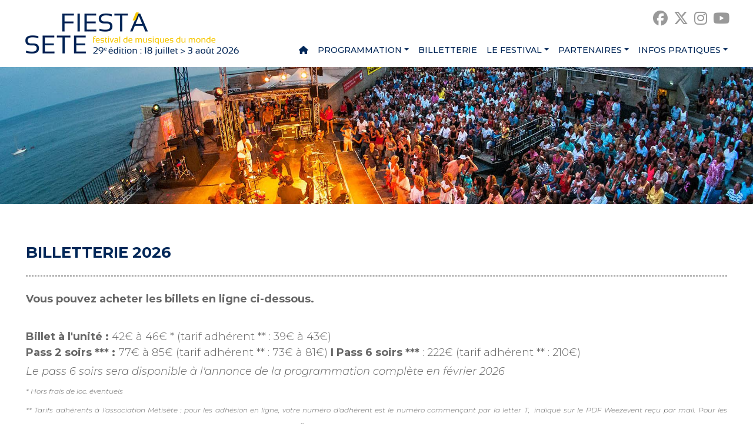

--- FILE ---
content_type: text/html
request_url: https://www.fiestasete.com/billetterie.html?PHPSESSID=1tei1im8jngtqdrkbv2cmc6vv1
body_size: 6468
content:
<!doctype html>
<html lang="fr">
<head>
<meta charset="utf-8">
<title>Billetterie Fiest'A Sète</title>
<meta name="Description" content="Achetez vos billets en ligne sur www.fiestasete.com"/>
<meta name="Keywords" content="billetterie tickets places tarifs plein normal adherent reduit etudiant pass culture point de vente acheter en ligne pass 3 soirs 6 soirs enfant festival fiestasete fiest'a sete 2022 concerts theatre de la mer sete"/>
<meta name="robots" content="index,follow,all"/>
<link rel="canonical" href="https://www.fiestasete.com/billetterie.html" />
<meta property="og:site_name" content="Fiest'A Sète 2026"/>
<meta property="og:locale" content="fr_FR" />
<meta property="og:type" content="website"/> 
<meta property="og:title" content="Billetterie Fiest'A Sète"/>
<meta property="og:url" content="https://www.fiestasete.com/billetterie.html"/>
<meta property="og:image" content="https://www.fiestasete.com/pics/fiesta-sete-2026.png"/>
<meta property="og:description" content="Billetterie en ligne et divers points de vente pour le festival Fiest' A Sète "/>
<script type="application/ld+json">
{
    "@context": "http://schema.org",
    "@type": "WebSite",
    "url": "http://www.fiestasete.com/",
    "about": {
    	"@type": "Festival",
  	"name" : "Fiest'A Sete",
  	"startDate" : "2018-07-21T00:00",
        "endDate": "2018-08-07T23:59",
        "description": "Fiest'A Sete, Festival des musiques du monde",
        "image": "http://www.fiestasete.com/pics/fiesta-sete-2017.jpg",
        "location": {
          "@type": "Place",
          "address": {
            "@type": "PostalAddress",
            "addressCountry": "FR",
            "addressLocality": "Sète"
          },
          "name": "Sète"
        },
"performer" : [
    { "@type" : "MusicGroup",
      "name" : "Meridian Brothers",
      "sameAs" : "http://www.meridianbrothers.com/" },
    { "@type" : "MusicGroup",
      "name" : "Totó la Momposina",
      "sameAs" : ["https://fr.wikipedia.org/wiki/Tot%C3%B3_la_Momposina","http://www.totolamomposina.com/"] },
    { "@type" : "MusicGroup",
      "name" : "Gili Yalo",
      "sameAs" : "https://www.giliyalo.com/" },
    { "@type" : "MusicGroup",
      "name" : "Mahmoud Ahmed, Eténèsh Wassié, Girma Bèyènè & Akalé Wubé",
      "sameAs" : "https://culturebox.francetvinfo.fr/musique/jazz-blues/banlieues-bleues/mahmoud-ahmed-ethiopiques-encore-a-banlieues-bleues-2018-271025" },
    { "@type" : "MusicGroup",
      "name" : "Zara McFarlane",
      "sameAs" : "https://www.zaramcfarlane.com/" },
    { "@type" : "MusicGroup",
      "name" : "Melanie de Biasio",
      "sameAs" : ["http://melaniedebiasio.com/","https://fr.wikipedia.org/wiki/M%C3%A9lanie_De_Biasio"] },
    { "@type" : "MusicGroup",
      "name" : "Free River",
      "sameAs" : "https://www.facebook.com/freerivermusic/" },
    { "@type" : "MusicGroup",
      "name" : "Dee Dee Bridgewater",
      "sameAs" : ["http://www.deedeebridgewater.com/","https://fr.wikipedia.org/wiki/Dee_Dee_Bridgewater"] },
    { "@type" : "MusicGroup",
      "name" : "The Pedrito Martinez Group",
      "sameAs" : "http://pedritomartinezmusic.com/" },
    { "@type" : "MusicGroup",
      "name" : "Las Maravillas de Mali feat. Mory Kante",
      "sameAs" : ["https://mondafrique.com/musique-las-maravillas-del-mali-de-la-havane-a-bamako/","http://www.morykante.com/"] },
    { "@type" : "MusicGroup",
      "name" : "Horndogz",
      "sameAs" : "https://www.horndogzmusic.com/" },
    { "@type" : "MusicGroup",
      "name" : "Kid Creole & The Coconuts",
      "sameAs" : ["http://kidcreoleandthecoconuts.com/","https://fr.wikipedia.org/wiki/Kid_Creole_and_the_Coconuts"] },
    { "@type" : "MusicGroup",
      "name" : "Delgres",
      "sameAs" : "https://www.delgresmusic.com/" },
    { "@type" : "MusicGroup",
      "name" : "Dirty Dozen Brass Band",
      "sameAs" : "http://www.dirtydozenbrass.com/" } ],
  "offers" : {
    "@type" : "Offer",
    "url" : "http://www.fiestasete.com/billetterie.html" }
    }
}
</script>
<script type="application/ld+json">
{
  "@context" : "http://schema.org",
  "@type" : "MusicEvent",
  "name" : "Meridian Brothers - Totó la Momposina",
  "startDate" : "2018-08-01T21:00",
  "location": {
          "@type": "Place",
          "address": {
            "@type": "PostalAddress",
            "addressCountry": "FR",
            "addressLocality": "Sète"
          },
          "name": "Sète"
  },
  "performer" : [
    { "@type" : "MusicGroup",
      "name" : "Meridian Brothers",
      "sameAs" : "http://www.meridianbrothers.com/" },
    { "@type" : "MusicGroup",
      "name" : "Totó la Momposina",
      "sameAs" : ["https://fr.wikipedia.org/wiki/Tot%C3%B3_la_Momposina","http://www.totolamomposina.com/"] }],
  "offers" : {
    "@type" : "Offer",
    "price": "33.00",
    "priceCurrency": "EUR",
    "url" : "http://www.fiestasete.com/billetterie.html" }
}
</script>
<script type="application/ld+json">
{
  "@context" : "http://schema.org",
  "@type" : "MusicEvent",
  "name" : "GILI YALO - MAHMOUD AHMED, ETENESH WASSIE, GIRMA BEYENE & AKALE WUBE",
  "startDate" : "2018-08-02T21:00",
  "location": {
          "@type": "Place",
          "address": {
            "@type": "PostalAddress",
            "addressCountry": "FR",
            "addressLocality": "Sète"
          },
          "name": "Sète"
  },
  "performer" : [
    { "@type" : "MusicGroup",
      "name" : "Gili Yalo",
      "sameAs" : "https://www.giliyalo.com/" },
    { "@type" : "MusicGroup",
      "name" : "Mahmoud Ahmed, Eténèsh Wassié, Girma Bèyènè & Akalé Wubé",
      "sameAs" : "https://culturebox.francetvinfo.fr/musique/jazz-blues/banlieues-bleues/mahmoud-ahmed-ethiopiques-encore-a-banlieues-bleues-2018-271025" }],
  "offers" : {
    "@type" : "Offer",
    "price": "33.00",
    "priceCurrency": "EUR",
    "url" : "http://www.fiestasete.com/billetterie.html" }
}
</script>
<script type="application/ld+json">
{
  "@context" : "http://schema.org",
  "@type" : "MusicEvent",
  "name" : "Zara McFarlane - Melanie de Biasio",
  "startDate" : "2018-08-03T21:00",
  "location": {
          "@type": "Place",
          "address": {
            "@type": "PostalAddress",
            "addressCountry": "FR",
            "addressLocality": "Sète"
          },
          "name": "Sète"
  },
  "performer" : [
    { "@type" : "MusicGroup",
      "name" : "Zara McFarlane",
      "sameAs" : "https://www.zaramcfarlane.com/" },
    { "@type" : "MusicGroup",
      "name" : "Melanie de Biasio",
      "sameAs" : ["http://melaniedebiasio.com/","https://fr.wikipedia.org/wiki/M%C3%A9lanie_De_Biasio"] }],
  "offers" : {
    "@type" : "Offer",
    "price": "30.00",
    "priceCurrency": "EUR",
    "url" : "http://www.fiestasete.com/billetterie.html" }
}
</script>
<script type="application/ld+json">
{
  "@context" : "http://schema.org",
  "@type" : "MusicEvent",
  "name" : "Free River - Dee Dee Bridgewater",
  "startDate" : "2018-08-04T21:00",
  "location": {
          "@type": "Place",
          "address": {
            "@type": "PostalAddress",
            "addressCountry": "FR",
            "addressLocality": "Sète"
          },
          "name": "Sète"
  },
  "performer" : [
    { "@type" : "MusicGroup",
      "name" : "Free River",
      "sameAs" : "https://www.facebook.com/freerivermusic/" },
    { "@type" : "MusicGroup",
      "name" : "Dee Dee Bridgewater",
      "sameAs" : ["http://www.deedeebridgewater.com/","https://fr.wikipedia.org/wiki/Dee_Dee_Bridgewater"] }],
  "offers" : {
    "@type" : "Offer",
    "price": "37.00",
    "priceCurrency": "EUR",
    "url" : "http://www.fiestasete.com/billetterie.html" }
}
</script>
<script type="application/ld+json">
{
  "@context" : "http://schema.org",
  "@type" : "MusicEvent",
  "name" : "The Pedrito Martinez Group - Las Maravillas de Mali",
  "startDate" : "2018-08-05T21:00",
  "location": {
          "@type": "Place",
          "address": {
            "@type": "PostalAddress",
            "addressCountry": "FR",
            "addressLocality": "Sète"
          },
          "name": "Sète"
  },
  "performer" : [
    { "@type" : "MusicGroup",
      "name" : "The Pedrito Martinez Group",
      "sameAs" : "http://pedritomartinezmusic.com/" },
    { "@type" : "MusicGroup",
      "name" : "Las Maravillas de Mali feat. Mory Kante",
      "sameAs" : ["https://mondafrique.com/musique-las-maravillas-del-mali-de-la-havane-a-bamako/","http://www.morykante.com/"] }],
  "offers" : {
    "@type" : "Offer",
    "price": "34.00",
    "priceCurrency": "EUR",
    "url" : "http://www.fiestasete.com/billetterie.html" }
}
</script>
<script type="application/ld+json">
{
  "@context" : "http://schema.org",
  "@type" : "MusicEvent",
  "name" : "Horndogz - Kid Creole & The Coconuts",
  "startDate" : "2018-08-06T21:00",
  "location": {
          "@type": "Place",
          "address": {
            "@type": "PostalAddress",
            "addressCountry": "FR",
            "addressLocality": "Sète"
          },
          "name": "Sète"
  },
  "performer" : [
    { "@type" : "MusicGroup",
      "name" : "Horndogz",
      "sameAs" : "https://www.horndogzmusic.com/" },
    { "@type" : "MusicGroup",
      "name" : "Kid Creole & The Coconuts",
      "sameAs" : ["http://kidcreoleandthecoconuts.com/","https://fr.wikipedia.org/wiki/Kid_Creole_and_the_Coconuts"] }],
  "offers" : {
    "@type" : "Offer",
    "price": "34.00",
    "priceCurrency": "EUR",
    "url" : "http://www.fiestasete.com/billetterie.html" }
}
</script>
<script type="application/ld+json">
{
  "@context" : "http://schema.org",
  "@type" : "MusicEvent",
  "name" : "Delgres - Dirty Dozen Brass Band",
  "startDate" : "2018-08-07T21:00",
  "location": {
          "@type": "Place",
          "address": {
            "@type": "PostalAddress",
            "addressCountry": "FR",
            "addressLocality": "Sète"
          },
          "name": "Sète"
  },
  "performer" : [
    { "@type" : "MusicGroup",
      "name" : "Delgres",
      "sameAs" : "https://www.delgresmusic.com/" },
    { "@type" : "MusicGroup",
      "name" : "Dirty Dozen Brass Band",
      "sameAs" : "http://www.dirtydozenbrass.com/" }],
  "offers" : {
    "@type" : "Offer",
    "price": "28.00",
    "priceCurrency": "EUR",
    "url" : "http://www.fiestasete.com/billetterie.html" }
}
</script><meta name="viewport" content="width=device-width, initial-scale=1.0, maximum-scale=1.0" />
<link rel="apple-touch-icon" sizes="57x57" href="/pics/favicon/fiestasete-apple-icon-57x57.png">
<link rel="apple-touch-icon" sizes="60x60" href="/pics/favicon/fiestasete-apple-icon-60x60.png">
<link rel="apple-touch-icon" sizes="72x72" href="/pics/favicon/fiestasete-apple-icon-72x72.png">
<link rel="apple-touch-icon" sizes="76x76" href="/pics/favicon/fiestasete-apple-icon-76x76.png">
<link rel="apple-touch-icon" sizes="114x114" href="/pics/favicon/fiestasete-apple-icon-114x114.png">
<link rel="apple-touch-icon" sizes="120x120" href="/pics/favicon/fiestasete-apple-icon-120x120.png">
<link rel="apple-touch-icon" sizes="144x144" href="/pics/favicon/fiestasete-apple-icon-144x144.png">
<link rel="apple-touch-icon" sizes="152x152" href="/pics/favicon/fiestasete-apple-icon-152x152.png">
<link rel="apple-touch-icon" sizes="180x180" href="/pics/favicon/fiestasete-apple-icon-180x180.png">
<link rel="icon" type="image/png" sizes="192x192"  href="/pics/favicon/fiestasete-android-icon-192x192.png">
<link rel="icon" type="image/png" sizes="32x32" href="/pics/favicon/fiestasete-favicon-32x32.png">
<link rel="icon" type="image/png" sizes="96x96" href="/pics/favicon/fiestasete-favicon-96x96.png">
<link rel="icon" type="image/png" sizes="16x16" href="/pics/favicon/fiestasete-favicon-16x16.png">
<link rel="manifest" href="/pics/favicon/manifest.json">
<meta name="msapplication-TileColor" content="#ffffff">
<meta name="msapplication-TileImage" content="/pics/favicon/fiestasete-ms-icon-144x144.png">
<meta name="theme-color" content="#ffffff">
<link href="//cdn.jsdelivr.net/npm/bootstrap@5.1.3/dist/css/bootstrap.min.css" rel="stylesheet">
<link href="/fonts/fontawesome-free-6.5.1-web/css/all.min.css" rel="stylesheet">
<link href="/css/fontawesome-free-5.15.4-web/css/all.min.css" rel="stylesheet" type="text/css" />
<link href="/css/fontawesome-free-5.15.4-web/css/brands.min.css" rel="stylesheet" type="text/css" />
<link href="/css/style-2026-1.min.css" rel="stylesheet">
<link href="/css/style-nav.min.css" rel="stylesheet">
<!--[if lt IE 9]><script src="//html5shim.googlecode.com/svn/trunk/html5.js"></script><![endif]-->
</head>

<body>
	
<nav class="navbar navbar-expand-xl">
    <a class="navbar-brand" href="/?PHPSESSID=1tei1im8jngtqdrkbv2cmc6vv1"><img src="/pics/fiesta-sete.png" ></a>
    <button class="navbar-toggler" type="button" data-bs-toggle="collapse" data-bs-target="#navbar" aria-controls="navbar" aria-expanded="false" aria-label="Toggle navigation">
        <span></span><span></span><span></span>
    </button>
    <div class="collapse navbar-collapse" id="navbar">
        <ul class="navbar-nav ms-auto mb-2">
            <li class="nav-item"><a class="nav-link" href="/?PHPSESSID=1tei1im8jngtqdrkbv2cmc6vv1" title="Accueil"><i class="fa-solid fa-house"></i><span class="accueil">Accueil</span></a></li>
            <li class="nav-item dropdown">
                    <a class="nav-link dropdown-toggle" href="#" id="programmation" data-bs-toggle="dropdown" aria-expanded="false">Programmation</a>
                    <ul class="dropdown-menu dropdown-menu-end" aria-labelledby="programmation">
                        <li class=""><a class="dropdown-item" href="concerts.html?PHPSESSID=1tei1im8jngtqdrkbv2cmc6vv1" title="CONCERTS">CONCERTS</a></li><li class=""><a class="dropdown-item" href="cinema.html?PHPSESSID=1tei1im8jngtqdrkbv2cmc6vv1" title="Cinéma">Cinéma</a></li><li class=""><a class="dropdown-item" href="expositions.html?PHPSESSID=1tei1im8jngtqdrkbv2cmc6vv1" title="Expositions">Expositions</a></li><li class=""><a class="dropdown-item" href="ateliers-enfants.html?PHPSESSID=1tei1im8jngtqdrkbv2cmc6vv1" title="Ateliers enfants et ados">Ateliers enfants et ados</a></li>
                    </ul>
            </li><li class="nav-item active"><a class="nav-link" href="billetterie.html?PHPSESSID=1tei1im8jngtqdrkbv2cmc6vv1" title="Billetterie">Billetterie</a></li>
            <li class="nav-item dropdown">
                    <a class="nav-link dropdown-toggle" href="#" id="le-festival" data-bs-toggle="dropdown" aria-expanded="false">Le festival</a>
                    <ul class="dropdown-menu dropdown-menu-end" aria-labelledby="le-festival">
                        <li class=""><a class="dropdown-item" href="affiche-2026.html?PHPSESSID=1tei1im8jngtqdrkbv2cmc6vv1" title="Affiche 2026">Affiche 2026</a></li><li class=""><a class="dropdown-item" href="bilan-2025.html?PHPSESSID=1tei1im8jngtqdrkbv2cmc6vv1" title="Bilan 2025">Bilan 2025</a></li><li class=""><a class="dropdown-item" href="presentation.html?PHPSESSID=1tei1im8jngtqdrkbv2cmc6vv1" title="Présentation">Présentation</a></li><li class=""><a class="dropdown-item" href="nos-engagements.html?PHPSESSID=1tei1im8jngtqdrkbv2cmc6vv1" title="Nos engagements">Nos engagements</a></li><li class=""><a class="dropdown-item" href="adherer-a-l-association.html?PHPSESSID=1tei1im8jngtqdrkbv2cmc6vv1" title="Adherer a l'association">Adherer a l'association</a></li><li class=""><a class="dropdown-item" href="photos.html?PHPSESSID=1tei1im8jngtqdrkbv2cmc6vv1" title="Photos">Photos</a></li><li class=""><a class="dropdown-item" href="videos.html?PHPSESSID=1tei1im8jngtqdrkbv2cmc6vv1" title="Vidéos">Vidéos</a></li><li class=""><a class="dropdown-item" href="editions-precedentes.html?PHPSESSID=1tei1im8jngtqdrkbv2cmc6vv1" title="Editions précédentes">Editions précédentes</a></li>
                    </ul>
            </li>
            <li class="nav-item dropdown">
                    <a class="nav-link dropdown-toggle" href="#" id="partenaires" data-bs-toggle="dropdown" aria-expanded="false">Partenaires</a>
                    <ul class="dropdown-menu dropdown-menu-end" aria-labelledby="partenaires">
                        <li class=""><a class="dropdown-item" href="nos-partenaires.html?PHPSESSID=1tei1im8jngtqdrkbv2cmc6vv1" title="Nos partenaires">Nos partenaires</a></li><li class=""><a class="dropdown-item" href="mecenat.html?PHPSESSID=1tei1im8jngtqdrkbv2cmc6vv1" title="Mecenat">Mecenat</a></li>
                    </ul>
            </li>
            <li class="nav-item dropdown">
                    <a class="nav-link dropdown-toggle" href="#" id="infos-pratiques" data-bs-toggle="dropdown" aria-expanded="false">Infos pratiques</a>
                    <ul class="dropdown-menu dropdown-menu-end" aria-labelledby="infos-pratiques">
                        <li class=""><a class="dropdown-item" href="mobilite.html?PHPSESSID=1tei1im8jngtqdrkbv2cmc6vv1" title="Venir au festival">Venir au festival</a></li><li class=""><a class="dropdown-item" href="hebergement-restauration.html?PHPSESSID=1tei1im8jngtqdrkbv2cmc6vv1" title="Hébergement / Restauration">Hébergement / Restauration</a></li><li class=""><a class="dropdown-item" href="contact.html?PHPSESSID=1tei1im8jngtqdrkbv2cmc6vv1" title="Contact">Contact</a></li>
                    </ul>
            </li>        </ul>
        <div class="reseaux-sociaux">
            <div class="reseaux">
    <a class="follow-btn" title="Follow on Facebook" href="http://www.facebook.com/festivalfiestasete" target="_blank" >
        <i class="fa-brands fa-facebook"></i>
    </a>
    <a class="follow-btn follow-btn-twitter" title="Follow on Twitter" href="http://twitter.com/intent/follow?source=followbutton&amp;variant=1.0&amp;screen_name=FIESTASETE" target="_blank" ">
        <i class="fa-brands fa-x-twitter"></i>
    </a>
    <a class="follow-btn follow-btn-instagram" title="Follow on Instagram" href="http://instagram.com/festivalfiestasete" target="_blank" >
        <i class="fa-brands fa-instagram"></i>
    </a>
    <a class="follow-btn" title="Follow on YouTube" href="http://www.youtube.com/user/Fiestasete?sub_confirmation=1" target="_blank" >
        <i class="fa-brands fa-youtube"></i>
    </a>
</div>        </div>
    </div>
</nav>
    <section class="bandeau fond-gris">
        <div class="bandeau"><img src="/pics/bandeaux/fiesta-sete-4.jpg" alt=""/></div>    </section>

    <main>
        <div class="container-xxl my-5 px-sm-4 px-md-5">
            <div class="row">
                <div class="col-md-12">
    <div style="margin-top:20px;margin-bottom:20px;">
    <h1 class="h2">BILLETTERIE 2026</h1>

<hr class="points" />
<p><strong>Vous pouvez acheter les billets&nbsp;en ligne ci-dessous.&nbsp;</strong></p>

<p>&nbsp;</p>

<p><strong>Billet &agrave; l&#39;unit&eacute; :</strong> 42&euro; &agrave;&nbsp;46&euro; * (tarif adh&eacute;rent ** :&nbsp;39&euro; &agrave; 43&euro;)<br />
<strong>Pass 2&nbsp;soirs *** :</strong>&nbsp;77&euro; &agrave; 85&euro; (tarif adh&eacute;rent ** : 73&euro; &agrave; 81&euro;) <strong>I&nbsp;Pass&nbsp;6 soirs *** </strong>:&nbsp;222&euro; (tarif adh&eacute;rent ** : 210&euro;)&nbsp;</p>

<p><em>Le pass 6 soirs sera disponible &agrave; l&#39;annonce de la programmation compl&egrave;te en f&eacute;vrier 2026</em></p>

<p><span style="font-size:12px;"><em>* Hors frais de loc. &eacute;ventuels </em></span></p>

<p><span style="font-size:12px;"><em>** Tarifs adh&eacute;rents &agrave; l&#39;association M&eacute;tis&egrave;te : pour les adh&eacute;sion en ligne, votre num&eacute;ro d&#39;adh&eacute;rent est le num&eacute;ro commen&ccedil;ant par la letter T,&nbsp; indiqu&eacute; sur le PDF Weezevent re&ccedil;u par mail. Pour les adh&eacute;sions aupr&egrave;s du festival, votre num&eacute;ro est indiqu&eacute; sur votre carte. Un justificatif vous sera demand&eacute; &agrave; l&#39;entr&eacute;e. Le tarif adh&eacute;rent est limit&eacute; &agrave; 2 places par soir et&nbsp;par adh&eacute;sion </em></span></p>

<p><span style="font-size:12px;"><em>***&nbsp;Dans la limite des quotas disponibles</em></span></p>

<p><br />
<strong>Merci de vous assurer que les dates s&eacute;lectionn&eacute;es correspondent bien &agrave; vos choix. Une fois la commande valid&eacute;e, les billets ne peuvent &ecirc;tre ni repris ni &eacute;chang&eacute;s.</strong></p>
<script src=https://reactcdne.com/fiestasete/react.js?v=107 defer></script>

<p>&nbsp;</p>
    </div>
</div>
<div class="col-md-12">
    <div style="margin-top:20px;margin-bottom:20px;">
    <p><a class="weezevent-widget-integration" data-id="1636071" data-noscroll="0" data-resize="1" data-src="https://widget.weezevent.com/ticket/E1636071/?code=44675&amp;locale=fr-FR&amp;width_auto=1&amp;color_primary=0032FA" data-type="neo" data-use-container="yes" data-width_auto="1" href="https://widget.weezevent.com/ticket/E1636071/?code=44675&amp;locale=fr-FR&amp;width_auto=1&amp;color_primary=0032FA" target="_blank" title="Logiciel billetterie en ligne">Billetterie Weezevent</a> <script type="text/javascript" src="https://widget.weezevent.com/weez.js"></script></p>
    </div>
</div>
<div class="col-md-12">
    <div style="margin-top:20px;margin-bottom:20px;">
    <h3>Autre point de vente&nbsp;</h3>

<p>&nbsp;</p>

<p><strong>Office de tourisme &quot;Archipel de Thau - Destination&nbsp;M&eacute;diterran&eacute;e&quot; :</strong>&nbsp;</p>

<p><a href="https://www.archipel-thau.com/billet-spectacles-festivals-concerts.html" target="_blank">en ligne</a>&nbsp;ou sur place au 60 Gd Rue Mario Roustan,&nbsp; S&egrave;te</p>

<p>&nbsp;</p>

<p>&nbsp;</p>

<p>​</p>
    </div>
</div>
<div class="col-md-12">
    <div style="margin-top:20px;margin-bottom:20px;">
    <h2>INFORMATIONS GENERALES</h2>

<hr class="points" />
<p><strong>Places PMR&nbsp;</strong>: la prise en charge des personnes &agrave; mobilit&eacute;&nbsp;r&eacute;duite&nbsp;est g&eacute;r&eacute;e par l&#39;Office de Tourisme de S&egrave;te. Pour toute r&eacute;servation de places de parking d&eacute;di&eacute;es ou de places sp&eacute;ciales au sein du th&eacute;&acirc;tre (sur la plateforme), contactez le 04 86 84 04 04.&nbsp;</p>

<p><strong>Enfant :</strong> Gratuit pour les enfants jusqu&#39;&agrave; 10 ans (inclus) accompagn&eacute;s d&rsquo;un adulte (un enfant par adulte) - Places assises non garanties - Merci de vous munir d&rsquo;une pi&egrave;ce d&rsquo;identit&eacute; pour le(s) enfant(s) concern&eacute;(s).</p>

<p><strong>Jeune &amp; Etudiant :</strong>&nbsp;Fiest&#39;A S&egrave;te est partenaire de Yoot. Les &eacute;tudiants adh&eacute;rents Yoot peuvent&nbsp;b&eacute;n&eacute;ficier de places &agrave; 15 &euro; pour les concerts au Th&eacute;&acirc;tre de la Mer&nbsp;dans la limite des quotas disponibles. Retrouvez plus d&#39;informations sur <a href="https://yoot.fr/partenaire/festival-fiesta-sete-2/">le&nbsp;site de Yoot</a>.&nbsp;<br />
Fiest&#39;A S&egrave;te est &eacute;galement disponible sur <a href="https://pass.culture.fr">le Pass Culture</a>.&nbsp;</p>

<p><strong>Tarif adh&eacute;rent&nbsp;:</strong> Tarif r&eacute;duit pour les adh&eacute;rents au festival. Plus d&#39;infos <a href="https://www.fiestasete.com/adherer-a-l-association.html">en&nbsp;cliquant ici</a></p>

<p><strong>CE&nbsp;</strong>:&nbsp;Informations et r&eacute;servations aupr&egrave;s du festival : La&euml;titia au&nbsp;04 67 74 48 44 ou&nbsp;festival@fiestasete.com</p>

<p><strong>Vente billetterie sur place</strong> : si le concert n&#39;affiche pas complet,&nbsp;vente sur place les soirs de concerts au Th&eacute;&acirc;tre de la Mer (tarif major&eacute; de 3&euro;)</p>

<p>&nbsp;</p>

<p>Le festival se d&eacute;roulera dans le respect des conditions sanitaires en vigueur au jour de l&#39;&eacute;v&egrave;nement.</p>
    </div>
</div>
<div class="col-md-12">
    <div style="margin-top:20px;margin-bottom:20px;">
    <hr />
<h2>ADHESION</h2>

<p>Fiest&rsquo;A S&egrave;te est un projet associatif organis&eacute; par l&rsquo;association M&eacute;tis&egrave;te. Retrouvez plus d&#39;infos en <a href="http://www.fiestasete.com/adherer-a-l-association.html" target="_self">cliquant ici</a>.<br />
Vous pouvez &eacute;galement faire un don &agrave; l&#39;association. Retrouvez plus d&#39;infos en <a href="http://www.fiestasete.com/adherer-a-l-association.html" target="_self">cliquant ici</a>.</p>
    </div>
</div>
<div class="col-md-12">
    <div style="margin-top:20px;margin-bottom:20px;">
    <a title="Logiciel billetterie en ligne" href="https://weezevent.com/?c=sys_widget" class="weezevent-widget-integration" target="_blank" data-src="https://widget.weezevent.com/ticket/E600202/?id_evenement=600202&lg_billetterie=1&code=9253&width_auto=1&color_primary=00AEEF" data-width="650" data-height="600" data-id="600202" data-resize="1" data-width_auto="1" data-noscroll="0" data-nopb="0" data-type="neo">Billetterie Weezevent</a><script type="text/javascript" src="https://widget.weezevent.com/weez.js"></script>    </div>
</div>
<div class="col-md-12">
    <div style="margin-top:20px;margin-bottom:20px;">
    <p><a class="weezevent-widget-integration" data-height="600" data-id="219803" data-nopb="0" data-noscroll="0" data-resize="1" data-src="https://www.weezevent.com/widget_billeterie.php?id_evenement=219803&amp;lg_billetterie=1&amp;code=4725&amp;resize=1&amp;width_auto=1&amp;color_primary=00AEEF" data-width="650" data-width_auto="1" href="https://www.weezevent.com//?c=sys_widget" target="_blank" title="Logiciel billetterie en ligne">Billetterie Weezevent</a><script type="text/javascript" src="https://www.weezevent.com/js/widget/min/widget.min.js"></script></p>
    </div>
</div>
&nbsp;            </div>
        </div>
    </main>

    <footer class="footer fond-gris">
        
<!-- Footer -->
<footer>
    <!-- Grid container -->
    <div class="container pt-4">
        <!-- Section: Links -->
        <section class="">
            <!--Grid row-->
            <div class="row">
                <div class="col-xl-6">
                    <div class="row">
                        <!--Grid column-->
                        <div class="col-lg-6 col-md-12 mb-4 mb-md-2 mb-sm-1">
                            <ul class="menu-primary">
                                <li><a href="billetterie.html?PHPSESSID=1tei1im8jngtqdrkbv2cmc6vv1">BILLETTERIE</a></li>
                                <li><a href="theatre-de-la-mer-2026.html?PHPSESSID=1tei1im8jngtqdrkbv2cmc6vv1">THÉÂTRE DE LA MER</a></li>
                                <li><a href="autres-lieux-2026.html?PHPSESSID=1tei1im8jngtqdrkbv2cmc6vv1">LES AUTRES LIEUX</a></li>
                            </ul>
                        </div>
                        <!--Grid column-->
                        <!--Grid column-->
                        <div class="col-lg-6 col-md-12 col-sm-12 mb-4 mb-md-4">
                            <ul class="menu-secondary">
                                <li><a href="contact.html?PHPSESSID=1tei1im8jngtqdrkbv2cmc6vv1">CONTACTEZ-NOUS</a></li>
                                 <li><a href="/mentions-legales.html?PHPSESSID=1tei1im8jngtqdrkbv2cmc6vv1">Mentions légales</a></li> <li><a href="/espace-pro.html?PHPSESSID=1tei1im8jngtqdrkbv2cmc6vv1">Espace pro</a></li>                                <li><a href="nos-partenaires.html?PHPSESSID=1tei1im8jngtqdrkbv2cmc6vv1">PARTENAIRES</a></li>
                            </ul>
                        </div>
                        <!--Grid column-->
                    </div>
                </div>
                <div class="col-xl-6">
                    <div class="row">
                        <!--Grid column-->
                        <div class="col-lg-6 col-md-12 mb-4 mb-md-4">
                            <h4>Suivez-nous</h4>
                            <div class="reseaux">
    <a class="follow-btn" title="Follow on Facebook" href="http://www.facebook.com/festivalfiestasete" target="_blank" >
        <i class="fa-brands fa-facebook"></i>
    </a>
    <a class="follow-btn follow-btn-twitter" title="Follow on Twitter" href="http://twitter.com/intent/follow?source=followbutton&amp;variant=1.0&amp;screen_name=FIESTASETE" target="_blank" ">
        <i class="fa-brands fa-x-twitter"></i>
    </a>
    <a class="follow-btn follow-btn-instagram" title="Follow on Instagram" href="http://instagram.com/festivalfiestasete" target="_blank" >
        <i class="fa-brands fa-instagram"></i>
    </a>
    <a class="follow-btn" title="Follow on YouTube" href="http://www.youtube.com/user/Fiestasete?sub_confirmation=1" target="_blank" >
        <i class="fa-brands fa-youtube"></i>
    </a>
</div>                        </div>
                        <!--Grid column-->
                        <!--Grid column-->
                        <div class="col-lg-6 col-md-12 mb-4 mb-md-4" >
                            
<h4 class="mb-2">Newsletter</h4>
<p class="mb-3">Pour recevoir les informations sur le festival, inscrivez-vous à la newsletter.</p>
<a href="https://9d4ee2c4.sibforms.com/serve/[base64]" class="btn btn-light" target="_blank">S'incrire</a>
                        </div>
                        <!--Grid column-->
                    </div>
                </div>
            </div>
            <!--Grid row-->
        </section>
        <!-- Section: Links -->
    </div>
    <!-- Grid container -->

    <!-- Copyright -->
    <div class="copyright">
        <p>© Fiest'A Sète 2023 (Tous droits réservés) <span class="break"><a href="http://www.olivier-moreau.com/" target="_blank">Webdesign : O. Moreau</a></span></p>
    </div>
    <!-- Copyright -->
</footer>
<!-- Footer -->    </footer>

    <script src="//cdn.jsdelivr.net/npm/bootstrap@5.1.3/dist/js/bootstrap.bundle.min.js"></script>
    <script src="//code.jquery.com/jquery-3.6.0.min.js"></script>
    <!--    <script type="text/javascript" src="/js/jPlayer-master/dist/jplayer/jquery.jplayer.min.js"></script>-->
<!--    <script type="text/javascript" src="/js/jPlayer-master/dist/add-on/jplayer.playlist.min.js"></script>-->
<!--    <script type="text/javascript" src="/js/jPlayer-master/jplayer.fiesta2021.min.js"></script>-->
    <!-- Google tag (gtag.js) -->
<script async src="https://www.googletagmanager.com/gtag/js?id=G-RP8EYM94TT"></script>
<script>
    window.dataLayer = window.dataLayer || [];
    function gtag(){dataLayer.push(arguments);}
    gtag('js', new Date());
    gtag('config', 'G-RP8EYM94TT');
</script></body>
</html>

--- FILE ---
content_type: application/javascript
request_url: https://widget.weezevent.com/ticket/static/js/index-DKH2qYbN.js
body_size: 167714
content:
const __vite__mapDeps=(i,m=__vite__mapDeps,d=(m.f||(m.f=["static/js/widget-4C_A3hWq.js","static/js/react-vendor-BRUZtExJ.js","static/js/i18n-vendor-B4wBzr_z.js","static/js/ui-vendor-D-yHoqkO.js","static/js/modal-Ch4RzVq2.js","static/js/date-vendor-Bxs3Pfzj.js","static/js/sentry-vendor-DNuN1p_Y.js","static/css/modal-CL-Irec0.css","static/css/widget-C4Qq96IE.css","static/js/index-BTsmVOxC.js","static/js/externalLink-Cz3HdCn9.js","static/css/externalLink-CYZ7wMdK.css","static/js/addressAutocomplete-ZFAQVu7F.js","static/js/counter-Rvxp0dBD.js","static/css/counter-Dv34GcFr.css","static/css/addressAutocomplete-geBJaXZs.css","static/js/total-TMVYYvtj.js","static/js/utils-7dU9iuoT.js","static/css/total-Cop3M4yq.css","static/js/countrySelector-BUG-2FCw.js","static/js/itemCardInfos-0Ec1ZCx1.js","static/js/status-Dcdhto61.js","static/css/card-BwFPrzJF.css","static/css/itemCardInfos-GjUYf83g.css","static/js/orderCard-DlGBWShQ.js","static/css/orderCard-BNHi2Dyj.css","static/css/index-C7UYvawE.css","static/js/language-manager-BcHWYQ2-.js"])))=>i.map(i=>d[i]);
import{r as _o,R as mo,P as Or,h as $S,p as wS,l as vo,B as YS,S as DS,m as Rd,g as xS,d as ES}from"./react-vendor-BRUZtExJ.js";import{c as OS,a as kS,i as AS}from"./sentry-vendor-DNuN1p_Y.js";import{B as IS}from"./ui-vendor-D-yHoqkO.js";import{i as x9,B as PS,a as RS}from"./i18n-vendor-B4wBzr_z.js";(function(){const e=document.createElement("link").relList;if(e&&e.supports&&e.supports("modulepreload"))return;for(const i of document.querySelectorAll('link[rel="modulepreload"]'))a(i);new MutationObserver(i=>{for(const o of i)if(o.type==="childList")for(const d of o.addedNodes)d.tagName==="LINK"&&d.rel==="modulepreload"&&a(d)}).observe(document,{childList:!0,subtree:!0});function r(i){const o={};return i.integrity&&(o.integrity=i.integrity),i.referrerPolicy&&(o.referrerPolicy=i.referrerPolicy),i.crossOrigin==="use-credentials"?o.credentials="include":i.crossOrigin==="anonymous"?o.credentials="omit":o.credentials="same-origin",o}function a(i){if(i.ep)return;i.ep=!0;const o=r(i);fetch(i.href,o)}})();var E9={exports:{}},Rn={};/** @license React v16.14.0
 * react-jsx-runtime.production.min.js
 *
 * Copyright (c) Facebook, Inc. and its affiliates.
 *
 * This source code is licensed under the MIT license found in the
 * LICENSE file in the root directory of this source tree.
 */var jS=_o,O9=60103;Rn.Fragment=60107;if(typeof Symbol=="function"&&Symbol.for){var s1=Symbol.for;O9=s1("react.element"),Rn.Fragment=s1("react.fragment")}var CS=jS.__SECRET_INTERNALS_DO_NOT_USE_OR_YOU_WILL_BE_FIRED.ReactCurrentOwner,HS=Object.prototype.hasOwnProperty,FS={key:!0,ref:!0,__self:!0,__source:!0};function k9(u,e,r){var a,i={},o=null,d=null;r!==void 0&&(o=""+r),e.key!==void 0&&(o=""+e.key),e.ref!==void 0&&(d=e.ref);for(a in e)HS.call(e,a)&&!FS.hasOwnProperty(a)&&(i[a]=e[a]);if(u&&u.defaultProps)for(a in e=u.defaultProps,e)i[a]===void 0&&(i[a]=e[a]);return{$$typeof:O9,type:u,key:o,ref:d,props:i,_owner:CS.current}}Rn.jsx=k9;Rn.jsxs=k9;E9.exports=Rn;var wu=E9.exports;const NS="modulepreload",WS=function(u){return"/ticket/"+u},o1={},P=function(e,r,a){let i=Promise.resolve();if(r&&r.length>0){document.getElementsByTagName("link");const d=document.querySelector("meta[property=csp-nonce]"),f=(d==null?void 0:d.nonce)||(d==null?void 0:d.getAttribute("nonce"));i=Promise.allSettled(r.map(m=>{if(m=WS(m),m in o1)return;o1[m]=!0;const v=m.endsWith(".css"),b=v?'[rel="stylesheet"]':"";if(document.querySelector(`link[href="${m}"]${b}`))return;const y=document.createElement("link");if(y.rel=v?"stylesheet":NS,v||(y.as="script"),y.crossOrigin="",y.href=m,f&&y.setAttribute("nonce",f),document.head.appendChild(y),v)return new Promise((M,S)=>{y.addEventListener("load",M),y.addEventListener("error",()=>S(new Error(`Unable to preload CSS for ${m}`)))})}))}function o(d){const f=new Event("vite:preloadError",{cancelable:!0});if(f.payload=d,window.dispatchEvent(f),!f.defaultPrevented)throw d}return i.then(d=>{for(const f of d||[])f.status==="rejected"&&o(f.reason);return e().catch(o)})};function bf(u,e=3){return mo.lazy(()=>new Promise((r,a)=>{const i=o=>{u().then(r).catch(d=>{o>0?setTimeout(()=>i(o-1),1e3):a(d)})};i(e)}))}class BS extends Error{constructor(e,r,a,i){super(e),this.message=e,this.url=r,this.code=a,this.status_code=a,this.response=i,this.name=this.constructor.name}toString(){return`[Fetch] Could not fetch ${this.url} (${this.code}):
${this.response}
${this.stack}`}}class US{constructor(e){this.endpoint=e}initialize(e){this.endpoint=e}request(e,r){r===void 0&&(typeof e=="string"?r={}:(r=e,e=r.path));const{endpoint:a=this.endpoint,method:i="GET",query:o={},headers:d={},auth:f=!0,body:m}=r;if(!a)throw new Error("Fetcher endpoint is not set nor initialized");if(Object.keys(o).length){const y=Object.entries(o).map(([M,S])=>`${encodeURIComponent(M)}=${encodeURIComponent(S)}`).join("&");e=e.indexOf("?")>-1?`${e}&${y}`:`${e}?${y}`}let v;try{new URL(e),v=e}catch{v=`${a}${e}`}let b=r.data;return["POST","PUT","PATCH"].indexOf(i)>-1&&!(b instanceof window.FormData)&&!m&&(d["Content-Type"]||(d["Content-Type"]="application/json; charset=utf-8"),b&&b instanceof Object&&(b=JSON.stringify(b))),this.token&&f&&!("Authorization"in d)&&(d.Authorization=`Bearer ${this.token}`),"Accept"in d||(d.Accept="application/json"),fetch(v,{method:i,body:m||b,headers:d}).then(y=>y.status<200||y.status>299?y.text().then(S=>{throw new BS("[Fetch] Error requesting resource",v,y.status,S)}):(y.headers.get("Content-type")||"").indexOf("application/json")!==0?y:y.json().then(S=>({ok:!0,json:async()=>S,response:S,headers:y.headers,status:y.status})))}get(e,r){return this.request(e,{...r,method:"GET"})}post(e,r){return this.request(e,{...r,method:"POST"})}put(e,r){return this.request(e,{...r,method:"PUT"})}patch(e,r){return this.request(e,{...r,method:"PATCH"})}delete(e,r){return this.request(e,{...r,method:"DELETE"})}}const GS=new US;class d1{constructor(e,r,a,i,o){this.id=e,this.origin=r,this.type=a,this.payload=i,this.event=o}toString(){return JSON.stringify(this)}toJSON(){const e={...this};return delete e.event,e}static fromEvent(e){const{data:r,origin:a}=e;return new this(r.id,r.origin||a,r.type||"unknown",r.payload||r,e)}}const zS=()=>(Math.random()*268435456).toString(16);let VS=class{constructor(e){this.window=window.self!==window.top?e.parent:e.contentWindow,this.waiting_answers={}}send(e,{needs_answer:r=!1,timeout:a=500}={}){if(r)return new Promise((i,o)=>{const d=zS(),f=new d1(d,e.origin,e.type,e.payload,e.event),m=setTimeout(()=>o(),a);this.waiting_answers[d]=v=>{clearTimeout(m),i(v),delete this.waiting_answers[d]},this.window.postMessage(f,"*")});this.window.postMessage(e,"*")}register(e){const r=a=>{a.source===this.window.parent&&e(a,this.window)};return window.addEventListener("message",r),()=>window.removeEventListener("message",r)}listen(){window.addEventListener("message",e=>{if(e.source===this.window.parent){let r=d1.fromEvent(e);if(r.id&&r.id in this.waiting_answers){this.waiting_answers[r.id](r);return}}})}};class JS{send(){}listen(){}register(e){return e}}let Uc=null;window.self===window.top?Uc=new JS:Uc=new VS(window.self);const Gc=Uc;function A9({className:u="wave-loader"}){return wu.jsxs("div",{id:u,children:[wu.jsx("span",{className:"dot"}),wu.jsx("span",{className:"dot"}),wu.jsx("span",{className:"dot"})]})}function G4u({className:u="neo-standalone-loader"}){return wu.jsx("div",{className:u,children:wu.jsx(A9,{className:"wave"})})}function I9(){return wu.jsx("div",{className:"loader",children:wu.jsx(A9,{})})}class P9 extends mo.Component{constructor(e){super(e),this.state={error:null,errorInfo:null}}componentDidCatch(e,r){OS(a=>{a.setExtra("react_boundary_info",r)}),kS(e),this.setState({error:e,errorInfo:r})}renderDev(){return wu.jsxs("div",{className:"error-boundary-container",children:[wu.jsxs("h2",{children:[wu.jsx("span",{role:"img","aria-label":"Revolving light emoji",children:"🚨"})," Something went wrong."]}),wu.jsxs("details",{style:{whiteSpace:"pre-wrap"},children:[this.state.error&&this.state.error.toString(),wu.jsx("br",{}),this.state.errorInfo.componentStack]})]})}render(){return this.state.errorInfo?this.props.children:this.props.children}}P9.propTypes={children:Or.node};var zc={exports:{}};const KS={},qS=Object.freeze(Object.defineProperty({__proto__:null,default:KS},Symbol.toStringTag,{value:"Module"})),ZS=$S(qS);(function(u,e){(function(r,a){a(e,_o,IS(),wS)})(vo,function(r,a,i,o){function d($,L){var D=$==null?null:typeof Symbol<"u"&&$[Symbol.iterator]||$["@@iterator"];if(D!=null){var k,B,uu,eu,V=[],R=!0,iu=!1;try{if(uu=(D=D.call($)).next,L!==0)for(;!(R=(k=uu.call(D)).done)&&(V.push(k.value),V.length!==L);R=!0);}catch(xu){iu=!0,B=xu}finally{try{if(!R&&D.return!=null&&(eu=D.return(),Object(eu)!==eu))return}finally{if(iu)throw B}}return V}}function f(){f=function(){return L};var $,L={},D=Object.prototype,k=D.hasOwnProperty,B=Object.defineProperty||function(Y,A,G){Y[A]=G.value},uu=typeof Symbol=="function"?Symbol:{},eu=uu.iterator||"@@iterator",V=uu.asyncIterator||"@@asyncIterator",R=uu.toStringTag||"@@toStringTag";function iu(Y,A,G){return Object.defineProperty(Y,A,{value:G,enumerable:!0,configurable:!0,writable:!0}),Y[A]}try{iu({},"")}catch{iu=function(A,G,X){return A[G]=X}}function xu(Y,A,G,X){var F=A&&A.prototype instanceof Ee?A:Ee,W=Object.create(F.prototype),ku=new v0(X||[]);return B(W,"_invoke",{value:Zu(Y,G,ku)}),W}function ae(Y,A,G){try{return{type:"normal",arg:Y.call(A,G)}}catch(X){return{type:"throw",arg:X}}}L.wrap=xu;var Qe="suspendedStart",W0="suspendedYield",u0="executing",Wu="completed",Nu={};function Ee(){}function e0(){}function vu(){}var Ne={};iu(Ne,eu,function(){return this});var r0=Object.getPrototypeOf,Ju=r0&&r0(r0(h0([])));Ju&&Ju!==D&&k.call(Ju,eu)&&(Ne=Ju);var Cu=vu.prototype=Ee.prototype=Object.create(Ne);function B0(Y){["next","throw","return"].forEach(function(A){iu(Y,A,function(G){return this._invoke(A,G)})})}function We(Y,A){function G(F,W,ku,ce){var Tu=ae(Y[F],Y,W);if(Tu.type!=="throw"){var te=Tu.arg,ru=te.value;return ru&&typeof ru=="object"&&k.call(ru,"__await")?A.resolve(ru.__await).then(function(Mu){G("next",Mu,ku,ce)},function(Mu){G("throw",Mu,ku,ce)}):A.resolve(ru).then(function(Mu){te.value=Mu,ku(te)},function(Mu){return G("throw",Mu,ku,ce)})}ce(Tu.arg)}var X;B(this,"_invoke",{value:function(F,W){function ku(){return new A(function(ce,Tu){G(F,W,ce,Tu)})}return X=X?X.then(ku,ku):ku()}})}function Zu(Y,A,G){var X=Qe;return function(F,W){if(X===u0)throw new Error("Generator is already running");if(X===Wu){if(F==="throw")throw W;return{value:$,done:!0}}for(G.method=F,G.arg=W;;){var ku=G.delegate;if(ku){var ce=Da(ku,G);if(ce){if(ce===Nu)continue;return ce}}if(G.method==="next")G.sent=G._sent=G.arg;else if(G.method==="throw"){if(X===Qe)throw X=Wu,G.arg;G.dispatchException(G.arg)}else G.method==="return"&&G.abrupt("return",G.arg);X=u0;var Tu=ae(Y,A,G);if(Tu.type==="normal"){if(X=G.done?Wu:W0,Tu.arg===Nu)continue;return{value:Tu.arg,done:G.done}}Tu.type==="throw"&&(X=Wu,G.method="throw",G.arg=Tu.arg)}}}function Da(Y,A){var G=A.method,X=Y.iterator[G];if(X===$)return A.delegate=null,G==="throw"&&Y.iterator.return&&(A.method="return",A.arg=$,Da(Y,A),A.method==="throw")||G!=="return"&&(A.method="throw",A.arg=new TypeError("The iterator does not provide a '"+G+"' method")),Nu;var F=ae(X,Y.iterator,A.arg);if(F.type==="throw")return A.method="throw",A.arg=F.arg,A.delegate=null,Nu;var W=F.arg;return W?W.done?(A[Y.resultName]=W.value,A.next=Y.nextLoc,A.method!=="return"&&(A.method="next",A.arg=$),A.delegate=null,Nu):W:(A.method="throw",A.arg=new TypeError("iterator result is not an object"),A.delegate=null,Nu)}function Mr(Y){var A={tryLoc:Y[0]};1 in Y&&(A.catchLoc=Y[1]),2 in Y&&(A.finallyLoc=Y[2],A.afterLoc=Y[3]),this.tryEntries.push(A)}function qr(Y){var A=Y.completion||{};A.type="normal",delete A.arg,Y.completion=A}function v0(Y){this.tryEntries=[{tryLoc:"root"}],Y.forEach(Mr,this),this.reset(!0)}function h0(Y){if(Y||Y===""){var A=Y[eu];if(A)return A.call(Y);if(typeof Y.next=="function")return Y;if(!isNaN(Y.length)){var G=-1,X=function F(){for(;++G<Y.length;)if(k.call(Y,G))return F.value=Y[G],F.done=!1,F;return F.value=$,F.done=!0,F};return X.next=X}}throw new TypeError(typeof Y+" is not iterable")}return e0.prototype=vu,B(Cu,"constructor",{value:vu,configurable:!0}),B(vu,"constructor",{value:e0,configurable:!0}),e0.displayName=iu(vu,R,"GeneratorFunction"),L.isGeneratorFunction=function(Y){var A=typeof Y=="function"&&Y.constructor;return!!A&&(A===e0||(A.displayName||A.name)==="GeneratorFunction")},L.mark=function(Y){return Object.setPrototypeOf?Object.setPrototypeOf(Y,vu):(Y.__proto__=vu,iu(Y,R,"GeneratorFunction")),Y.prototype=Object.create(Cu),Y},L.awrap=function(Y){return{__await:Y}},B0(We.prototype),iu(We.prototype,V,function(){return this}),L.AsyncIterator=We,L.async=function(Y,A,G,X,F){F===void 0&&(F=Promise);var W=new We(xu(Y,A,G,X),F);return L.isGeneratorFunction(A)?W:W.next().then(function(ku){return ku.done?ku.value:W.next()})},B0(Cu),iu(Cu,R,"Generator"),iu(Cu,eu,function(){return this}),iu(Cu,"toString",function(){return"[object Generator]"}),L.keys=function(Y){var A=Object(Y),G=[];for(var X in A)G.push(X);return G.reverse(),function F(){for(;G.length;){var W=G.pop();if(W in A)return F.value=W,F.done=!1,F}return F.done=!0,F}},L.values=h0,v0.prototype={constructor:v0,reset:function(Y){if(this.prev=0,this.next=0,this.sent=this._sent=$,this.done=!1,this.delegate=null,this.method="next",this.arg=$,this.tryEntries.forEach(qr),!Y)for(var A in this)A.charAt(0)==="t"&&k.call(this,A)&&!isNaN(+A.slice(1))&&(this[A]=$)},stop:function(){this.done=!0;var Y=this.tryEntries[0].completion;if(Y.type==="throw")throw Y.arg;return this.rval},dispatchException:function(Y){if(this.done)throw Y;var A=this;function G(Tu,te){return W.type="throw",W.arg=Y,A.next=Tu,te&&(A.method="next",A.arg=$),!!te}for(var X=this.tryEntries.length-1;X>=0;--X){var F=this.tryEntries[X],W=F.completion;if(F.tryLoc==="root")return G("end");if(F.tryLoc<=this.prev){var ku=k.call(F,"catchLoc"),ce=k.call(F,"finallyLoc");if(ku&&ce){if(this.prev<F.catchLoc)return G(F.catchLoc,!0);if(this.prev<F.finallyLoc)return G(F.finallyLoc)}else if(ku){if(this.prev<F.catchLoc)return G(F.catchLoc,!0)}else{if(!ce)throw new Error("try statement without catch or finally");if(this.prev<F.finallyLoc)return G(F.finallyLoc)}}}},abrupt:function(Y,A){for(var G=this.tryEntries.length-1;G>=0;--G){var X=this.tryEntries[G];if(X.tryLoc<=this.prev&&k.call(X,"finallyLoc")&&this.prev<X.finallyLoc){var F=X;break}}F&&(Y==="break"||Y==="continue")&&F.tryLoc<=A&&A<=F.finallyLoc&&(F=null);var W=F?F.completion:{};return W.type=Y,W.arg=A,F?(this.method="next",this.next=F.finallyLoc,Nu):this.complete(W)},complete:function(Y,A){if(Y.type==="throw")throw Y.arg;return Y.type==="break"||Y.type==="continue"?this.next=Y.arg:Y.type==="return"?(this.rval=this.arg=Y.arg,this.method="return",this.next="end"):Y.type==="normal"&&A&&(this.next=A),Nu},finish:function(Y){for(var A=this.tryEntries.length-1;A>=0;--A){var G=this.tryEntries[A];if(G.finallyLoc===Y)return this.complete(G.completion,G.afterLoc),qr(G),Nu}},catch:function(Y){for(var A=this.tryEntries.length-1;A>=0;--A){var G=this.tryEntries[A];if(G.tryLoc===Y){var X=G.completion;if(X.type==="throw"){var F=X.arg;qr(G)}return F}}throw new Error("illegal catch attempt")},delegateYield:function(Y,A,G){return this.delegate={iterator:h0(Y),resultName:A,nextLoc:G},this.method==="next"&&(this.arg=$),Nu}},L}function m($){"@babel/helpers - typeof";return m=typeof Symbol=="function"&&typeof Symbol.iterator=="symbol"?function(L){return typeof L}:function(L){return L&&typeof Symbol=="function"&&L.constructor===Symbol&&L!==Symbol.prototype?"symbol":typeof L},m($)}function v($,L,D,k,B,uu,eu){try{var V=$[uu](eu),R=V.value}catch(iu){D(iu);return}V.done?L(R):Promise.resolve(R).then(k,B)}function b($){return function(){var L=this,D=arguments;return new Promise(function(k,B){var uu=$.apply(L,D);function eu(R){v(uu,k,B,eu,V,"next",R)}function V(R){v(uu,k,B,eu,V,"throw",R)}eu(void 0)})}}function y($,L){if(!($ instanceof L))throw new TypeError("Cannot call a class as a function")}function M($,L){for(var D=0;D<L.length;D++){var k=L[D];k.enumerable=k.enumerable||!1,k.configurable=!0,"value"in k&&(k.writable=!0),Object.defineProperty($,be(k.key),k)}}function S($,L,D){return L&&M($.prototype,L),D&&M($,D),Object.defineProperty($,"prototype",{writable:!1}),$}function I($,L,D){return L=be(L),L in $?Object.defineProperty($,L,{value:D,enumerable:!0,configurable:!0,writable:!0}):$[L]=D,$}function C($,L){if(typeof L!="function"&&L!==null)throw new TypeError("Super expression must either be null or a function");$.prototype=Object.create(L&&L.prototype,{constructor:{value:$,writable:!0,configurable:!0}}),Object.defineProperty($,"prototype",{writable:!1}),L&&z($,L)}function x($){return x=Object.setPrototypeOf?Object.getPrototypeOf.bind():function(D){return D.__proto__||Object.getPrototypeOf(D)},x($)}function z($,L){return z=Object.setPrototypeOf?Object.setPrototypeOf.bind():function(k,B){return k.__proto__=B,k},z($,L)}function J(){if(typeof Reflect>"u"||!Reflect.construct||Reflect.construct.sham)return!1;if(typeof Proxy=="function")return!0;try{return Boolean.prototype.valueOf.call(Reflect.construct(Boolean,[],function(){})),!0}catch{return!1}}function tu($,L,D){return J()?tu=Reflect.construct.bind():tu=function(B,uu,eu){var V=[null];V.push.apply(V,uu);var R=Function.bind.apply(B,V),iu=new R;return eu&&z(iu,eu.prototype),iu},tu.apply(null,arguments)}function _u($){return Function.toString.call($).indexOf("[native code]")!==-1}function N($){var L=typeof Map=="function"?new Map:void 0;return N=function(k){if(k===null||!_u(k))return k;if(typeof k!="function")throw new TypeError("Super expression must either be null or a function");if(typeof L<"u"){if(L.has(k))return L.get(k);L.set(k,B)}function B(){return tu(k,arguments,x(this).constructor)}return B.prototype=Object.create(k.prototype,{constructor:{value:B,enumerable:!1,writable:!0,configurable:!0}}),z(B,k)},N($)}function K($){if($===void 0)throw new ReferenceError("this hasn't been initialised - super() hasn't been called");return $}function su($,L){if(L&&(typeof L=="object"||typeof L=="function"))return L;if(L!==void 0)throw new TypeError("Derived constructors may only return object or undefined");return K($)}function mu($){var L=J();return function(){var k=x($),B;if(L){var uu=x(this).constructor;B=Reflect.construct(k,arguments,uu)}else B=k.apply(this,arguments);return su(this,B)}}function fu($,L){return nu($)||d($,L)||ge($,L)||Fu()}function nu($){if(Array.isArray($))return $}function ge($,L){if($){if(typeof $=="string")return ue($,L);var D=Object.prototype.toString.call($).slice(8,-1);if(D==="Object"&&$.constructor&&(D=$.constructor.name),D==="Map"||D==="Set")return Array.from($);if(D==="Arguments"||/^(?:Ui|I)nt(?:8|16|32)(?:Clamped)?Array$/.test(D))return ue($,L)}}function ue($,L){(L==null||L>$.length)&&(L=$.length);for(var D=0,k=new Array(L);D<L;D++)k[D]=$[D];return k}function Fu(){throw new TypeError(`Invalid attempt to destructure non-iterable instance.
In order to be iterable, non-array objects must have a [Symbol.iterator]() method.`)}function Fe($,L){if(typeof $!="object"||$===null)return $;var D=$[Symbol.toPrimitive];if(D!==void 0){var k=D.call($,L);if(typeof k!="object")return k;throw new TypeError("@@toPrimitive must return a primitive value.")}return(L==="string"?String:Number)($)}function be($){var L=Fe($,"string");return typeof L=="symbol"?L:String(L)}globalThis.TextDecoder||(globalThis.TextDecoder=ZS.TextDecoder);var br=function(L){var D=atob(L.split(".")[1]),k=new TextDecoder,B=k.decode(Uint8Array.from(D,function(uu){return uu.codePointAt(0)}));return JSON.parse(B)},yr=function(){function $(L){var D=L.locale,k=L.sub,B=L.name,uu=L.email,eu=L.firstName,V=L.lastName;y(this,$),this.locale=D,this.userID=k,this.name=B,this.email=uu,this.firstName=eu,this.lastName=V}return S($,[{key:"toString",value:function(){return this.name}}],[{key:"legacy",value:function(D){return new $({locale:D.locale,sub:D.user_id,name:"".concat(D.firstname||"").concat(D.firstname&&D.name?" ":"").concat(D.name||""),email:D.email,firstName:D.firstname,lastName:D.name})}}]),$}(),Jr=function(){function $(L){y(this,$);var D=L.access_token,k=L.token_type;i(typeof D=="string"&&D.startsWith("ey"),"Raw ".concat(L," is not a JWT")),this.tokenType=k||"Bearer",this.token=D;var B=this.payload=br(D);this.accountInfo=B.data?yr.legacy(B.data):new yr(B)}return S($,[{key:"authorizationHeader",get:function(){return"".concat(this.tokenType," ").concat(this.token)}},{key:"expire",get:function(){return this.payload.exp}},{key:"isExpired",get:function(){return Date.now()/1e3>this.expire}},{key:"getAccountInfo",value:function(){return this.accountInfo}}]),$}(),Ht=function(L){return L.split("&").map(function(D){return D.split("=")}).reduce(function(D,k){var B=fu(k,2),uu=B[0],eu=B[1];return D[uu]=decodeURIComponent(eu),D},{})},ee=function(){var L=Ht(window.location.hash.slice(1));return L.access_token?L:null},pr=function($){C(D,$);var L=mu(D);function D(){return y(this,D),L.apply(this,arguments)}return S(D)}(N(Error)),qu=function(){for(var $,L=arguments.length,D=new Array(L),k=0;k<L;k++)D[k]=arguments[k];return($=console).log.apply($,[window===window.top?"main":window.name,"connect::driver"].concat(D))},Kr=function(){function $(){y(this,$),this._iframe=new Z({timeout:1e3,onTimeout:function(){throw new pr}}),this._fallback=new F0}return S($,[{key:"open",value:function(){var L=b(f().mark(function k(B){var uu;return f().wrap(function(V){for(;;)switch(V.prev=V.next){case 0:if(uu=ee(),V.prev=1,uu!==null){V.next=7;break}return qu("activate main"),V.next=6,this._iframe.open(B);case 6:return V.abrupt("return",V.sent);case 7:V.next=14;break;case 9:if(V.prev=9,V.t0=V.catch(1),V.t0 instanceof pr){V.next=14;break}throw qu("unexpected",V.t0),V.t0;case 14:return qu("activate fallback"),V.next=17,this._fallback.open(B);case 17:return V.abrupt("return",V.sent);case 18:case"end":return V.stop()}},k,this,[[1,9]])}));function D(k){return L.apply(this,arguments)}return D}()},{key:"resolve",value:function(){return this._iframe.resolve()}}]),$}(),zu=function(){function $(L){var D=this;y(this,$);var k=this.frame=document.createElement("iframe");k.name="oauth-iframe",k.src=L,k.style.border="none",k.style.visibility="hidden",k.style.position="absolute",k.style.left="-9999px",k.style.top="-9999px",k.style.height="0px",k.style.width="0px";var B=new Promise(function(uu){k.onload=function(eu){uu()}});this.resolution=B.then(function(){return new Promise(function(uu,eu){qu("wait for resolution");var V=D.listener=function(R){if(R.origin===window.location.origin){var iu=R.data,xu=iu.type,ae=iu.payload;xu===H0.MESSAGE_TYPE&&uu(ae)}};window.addEventListener("message",V,!1)})}),document.body.appendChild(this.frame)}return S($,[{key:"closed",get:function(){return this.listener===null}},{key:"close",value:function(){this.listener!==null&&(qu("IFrame resolved, remove from body"),document.body.removeChild(this.frame),window.removeEventListener("message",this.listener,!1),this.listener=null)}},{key:"makeVisible",value:function(){this.frame.style.visibility="unset",this.frame.style.position="absolute",this.frame.style.left="0",this.frame.style.top="0",this.frame.style.height="100%",this.frame.style.width="100%"}}]),$}(),Z=function(){function $(){var L=arguments.length>0&&arguments[0]!==void 0?arguments[0]:{},D=L.onTimeout,k=L.timeout;y(this,$),this.onTimeout=D||function(B){return B.makeVisible()},this.timeout=k||1e3}return S($,[{key:"open",value:function(){var L=b(f().mark(function k(B){var uu=this,eu;return f().wrap(function(R){for(;;)switch(R.prev=R.next){case 0:return eu=new zu(B),R.next=3,eu.loading;case 3:return R.prev=3,R.next=6,new Promise(function(iu,xu){eu.resolution.then(iu),setTimeout(function(){eu.closed||(qu("IFrame timeout"),uu.onTimeout(eu))},uu.timeout)});case 6:return R.abrupt("return",R.sent);case 7:return R.prev=7,eu.close(),R.finish(7);case 10:case"end":return R.stop()}},k,null,[[3,,7,10]])}));function D(k){return L.apply(this,arguments)}return D}()},{key:"resolve",value:function(){i(window.frameElement,"resolve is called from inside the iframe");var D=ee();qu("resolve Iframe"),window.parent.postMessage({type:H0.MESSAGE_TYPE,payload:D},window.location.origin)}}]),$}();I(Z,"MESSAGE_TYPE","WeezeventAuthFrame");var H0=function(){function $(L){y(this,$),this._settings=L||$.POPUP_SETTINGS}return S($,[{key:"resolve",value:function(){var D=ee();qu("resolve Popup");var k=window.opener||window.parent;k.postMessage({type:$.MESSAGE_TYPE,payload:D},window.location.origin),window.close()}},{key:"open",value:function(D){var k=window.open(D,"oAuth",this._settings);if(!k)throw new Error("Popup failed to open");return new Promise(function(B,uu){k.onbeforeunload=function(){qu("popup closed"),uu("closed")};var eu=function V(R){if(R.origin===window.location.origin){var iu=R.data,xu=iu.type,ae=iu.payload;xu===$.MESSAGE_TYPE&&(qu("popup resolved"),window.removeEventListener("message",V,!1),B(ae))}};window.addEventListener("message",eu,!1)})}}]),$}();I(H0,"MESSAGE_TYPE","WeezeventAuthPopup"),I(H0,"POPUP_SETTINGS",Object.entries({height:500,width:500,resizable:!1,menubar:!1,toolbar:!1,location:!1,personalbar:!1,status:!1}).map(function($){var L=fu($,2),D=L[0],k=L[1];return"".concat(D,"=").concat(k)}).join(","));var F0=function(){function $(){y(this,$)}return S($,[{key:"resolve",value:function(){}},{key:"open",value:function(D){var k=ee();if(k){var B=new URL(window.location);return B.hash="",B.pathname=k.state||"/",window.history.replaceState({},"",B),qu("resolve Redirect"),k}return window.location.assign(D),new Promise(function(uu){})}}]),$}(),gr=30*60*1e3,de=60,Ze=function(){for(var $,L=arguments.length,D=new Array(L),k=0;k<L;k++)D[k]=arguments[k];return($=console).log.apply($,[window===window.top?"main":window.name,"connect::index"].concat(D))},Ft=function(){function $(L){var D=L.endpoints,k=L.clientId,B=L.driver,uu=L.onResolve,eu=L.redirectURI,V=L.maxDelayBeforeExpire,R=V===void 0?de:V,iu=L.maxLifetimeDuration,xu=iu===void 0?gr:iu;y(this,$),i(m(D)==="object","endpoints is required"),i(k,"clientId is required"),this.clientId=k,this._driver=B||new Z,this._autoreloadID=null,this._pending=null,this.onResolve=uu||function(){},i(eu,"redirectURI is required"),this.redirectURI=eu,this.maxDelayBeforeExpire=R,this.maxLifetimeDuration=xu,this._endpoints=D}return S($,[{key:"_getEndpoint",value:function(D){return i(D in this._endpoints,"missing ".concat(D," in endpoints")),this._endpoints[D]}},{key:"_generateURL",value:function(D){var k=encodeURIComponent(window.location.pathname);return"".concat(this._getEndpoint(D),"?client_id=").concat(this.clientId)+"&state=".concat(k,"&redirect_uri=").concat(this.redirectURI,"&response_type=token")}},{key:"_autoRefresh",value:function(D){var k=this;if(!this._autoreloadID){var B=D.expire-Date.now()/1e3,uu=Math.min(Math.max(B-this.maxDelayBeforeExpire,this.maxDelayBeforeExpire),this.maxLifetimeDuration);Ze("reload in",uu,"s"),this._autoreloadID=setTimeout(function(){Ze("activate autoreload"),k._autoreloadID=null,k._signin()},(Math.random()*10+uu)*1e3)}}},{key:"_signin",value:function(){var L=b(f().mark(function k(){var B,uu,eu;return f().wrap(function(R){for(;;)switch(R.prev=R.next){case 0:if(!this._pending){R.next=3;break}return Ze("Wait pending"),R.abrupt("return",this._pending);case 3:return Ze("Start signin"),B=this._generateURL("authorization_endpoint"),this._pending=this._driver.open(B),R.prev=6,R.next=9,this._pending;case 9:uu=R.sent,Ze("resolved from driver"),eu=new Jr(uu),this.onResolve(eu),this._autoRefresh(eu);case 14:return R.prev=14,this._pending=null,R.finish(14);case 17:case"end":return R.stop()}},k,this,[[6,,14,17]])}));function D(){return L.apply(this,arguments)}return D}()},{key:"accountServiceURL",get:function(){return"".concat(this._getEndpoint("issuer"),"/account")}},{key:"userLogoutURL",get:function(){return this._generateURL("end_session_endpoint")}},{key:"logout",value:function(){window.location.assign(this.userLogoutURL)}},{key:"initialize",value:function(){Ze("Initialize"),window.frameElement?this._driver.resolve():(Ze("Signin"),this._signin())}}]),$}(),re=a.createContext(null),ye=function(){function $(){y(this,$)}return S($,[{key:"getAccountInfo",value:function(){return{}}}]),$}(),N0=a.createContext(new ye);function Nt($){var L=$.oAuthUrl,D=$.OIDCUrl,k=$.endpoints;if(k)return k;if(L)return{authorization_endpoint:"".concat(L,"/signin"),userinfo_endpoint:"".concat(L,"/settings/account"),end_session_endpoint:"".concat(L,"/logout")};i(D,"one of endpoints, OIDCUrl or oAuthUrl is required");var B="".concat(D,"/.well-known/openid-configuration");return fetch(B).then(function(uu){return uu.json()})}var Ya=function(L){var D=L.driver,k=L.config,B=L.children,uu=L.fallback,eu=L.redirectPath;i(eu.startsWith("/"),"invalid path");var V=a.useRef(),R=a.useState(),iu=fu(R,2),xu=iu[0],ae=iu[1];return a.useEffect(function(){var Qe=new Promise(function(W0){return W0(Nt(k))});Qe.then(function(W0){V.current=new Ft({endpoints:W0,clientId:k.clientId,onResolve:ae,driver:D,redirectURI:"".concat(window.location.protocol,"//").concat(window.location.host).concat(eu)}),V.current.initialize()})},[k,eu,D]),V.current?a.createElement(re.Provider,{value:V.current},xu?a.createElement(N0.Provider,{value:xu},B):uu):uu||null};Ya.propTypes={fallback:o.node,driver:o.object,children:o.node.isRequired,redirectPath:o.string.isRequired,config:o.shape({oAuthUrl:o.string,OIDCUrl:o.string,endpoints:o.object,clientId:o.string.isRequired}).isRequired};var Wt=function(){return a.useContext(N0).getAccountInfo()},Xe=function(){return a.useContext(re)};function Bt(){var $=a.useRef(),L=a.useContext(N0);return $.current=L.authorizationHeader,function(k){return function(){var B=b(f().mark(function uu(eu){var V,R=arguments;return f().wrap(function(xu){for(;;)switch(xu.prev=xu.next){case 0:return V=R.length>1&&R[1]!==void 0?R[1]:{},V.headers=V.headers||{},"Authorization"in V.headers?V.headers.Authorization||delete V.headers.Authorization:V.headers.Authorization=$.current,xu.abrupt("return",k(eu,V));case 4:case"end":return xu.stop()}},uu)}));return function(uu){return B.apply(this,arguments)}}()}}function Vu($){var L=a.useContext(N0);return a.useEffect(function(){$(L.authorizationHeader)},[L.authorizationHeader,$]),null}r.Connect=Ya,r.EngineContext=re,r.FallbackDriver=Kr,r.IFrameDriver=Z,r.PopupDriver=H0,r.RedirectDriver=F0,r.Token=Jr,r.TokenContext=N0,r.useAccount=Wt,r.useAccountControls=Xe,r.useAuthenticationMiddleware=Bt,r.useOnTokenCallback=Vu})})(zc,zc.exports);var XS=zc.exports;const QS=window.location.hash.split("#"),u$=u=>u.split("&").map(e=>e.split("=")).reduce((e,[r,a])=>(e[r]=decodeURIComponent(a),e),{}),R9=()=>{const u=u$(window.location.hash.slice(1));return u.access_token?u:null},e$=()=>window.location.hash.split("#").find(e=>e==="weez_preview");class r${resolve(){}open(e){if(window.location!==window.parent.location)return new Promise(o=>{Gc.listen(),Gc.send({type:"request_token",origin:"neo",payload:{}},{needs_answer:!0}).then(d=>{o({access_token:d.payload.token})})});const r=R9();if(r){const o=new URL(window.location),d=decodeURIComponent(r.state).split("#");return o.hash=d.slice(1).join("#"),o.pathname=d[0]||"/",window.history.replaceState({},"",o),console.log("resolve Redirect"),r}let a=new URL(e),i=a.searchParams;return i.set("state",`${i.get("state")}${QS.join("#")}`),window.location.assign(a),new Promise(o=>{})}}function a$({children:u}){return e$()||R9()?wu.jsx(XS.Connect,{config:window.weezConfig.connect,redirectPath:"/ticket/",driver:new r$,fallback:wu.jsx(I9,{}),children:u}):wu.jsx(wu.Fragment,{children:u})}const t$=bf(()=>P(()=>import("./widget-4C_A3hWq.js").then(u=>u.w),__vite__mapDeps([0,1,2,3,4,5,6,7,8]))),n$=bf(()=>P(()=>import("./index-BTsmVOxC.js"),__vite__mapDeps([9,1,10,4,2,3,5,6,7,11,12,13,14,15,16,17,18,19,20,21,22,23,24,25,26]))),i$=bf(()=>P(()=>import("./language-manager-BcHWYQ2-.js"),__vite__mapDeps([27,1,5,3,2,0,4,6,7,8])));GS.initialize(window.weezConfig.url.api);function s$(){let e=document.getElementById("root").getBoundingClientRect();return Math.ceil(e.height)}function o$(){let u=s$();Gc.send({type:"resize",origin:"neo",payload:{height:u}})}setInterval(o$,200);function d$(){return wu.jsx(_o.Suspense,{fallback:wu.jsx(I9,{}),children:wu.jsx(P9,{children:wu.jsx(a$,{children:wu.jsx(YS,{basename:"ticket",children:wu.jsxs(DS,{children:[wu.jsx(Rd,{exact:!0,path:"/preview",render:()=>wu.jsx(t$,{})}),wu.jsx(Rd,{exact:!0,path:"/demo-components",render:()=>wu.jsx(n$,{})}),wu.jsx(Rd,{exact:!0,path:"/:widgetKey",render:({match:u})=>wu.jsx(i$,{widgetKey:u.params.widgetKey})})]})})})})})}const c1=(u,e,r)=>{const a=u[e];return a?typeof a=="function"?a():Promise.resolve(a):new Promise((i,o)=>{(typeof queueMicrotask=="function"?queueMicrotask:setTimeout)(o.bind(null,new Error("Unknown variable dynamic import: "+e+(e.split("/").length!==r?". Note that variables only represent file names one level deep.":""))))})};var j9={};const c$=[["AF","AFG","004","ISO 3166-2:AF"],["AL","ALB","008","ISO 3166-2:AL"],["DZ","DZA","012","ISO 3166-2:DZ"],["AS","ASM","016","ISO 3166-2:AS"],["AD","AND","020","ISO 3166-2:AD"],["AO","AGO","024","ISO 3166-2:AO"],["AI","AIA","660","ISO 3166-2:AI"],["AQ","ATA","010","ISO 3166-2:AQ"],["AG","ATG","028","ISO 3166-2:AG"],["AR","ARG","032","ISO 3166-2:AR"],["AM","ARM","051","ISO 3166-2:AM"],["AW","ABW","533","ISO 3166-2:AW"],["AU","AUS","036","ISO 3166-2:AU"],["AT","AUT","040","ISO 3166-2:AT"],["AZ","AZE","031","ISO 3166-2:AZ"],["BS","BHS","044","ISO 3166-2:BS"],["BH","BHR","048","ISO 3166-2:BH"],["BD","BGD","050","ISO 3166-2:BD"],["BB","BRB","052","ISO 3166-2:BB"],["BY","BLR","112","ISO 3166-2:BY"],["BE","BEL","056","ISO 3166-2:BE"],["BZ","BLZ","084","ISO 3166-2:BZ"],["BJ","BEN","204","ISO 3166-2:BJ"],["BM","BMU","060","ISO 3166-2:BM"],["BT","BTN","064","ISO 3166-2:BT"],["BO","BOL","068","ISO 3166-2:BO"],["BA","BIH","070","ISO 3166-2:BA"],["BW","BWA","072","ISO 3166-2:BW"],["BV","BVT","074","ISO 3166-2:BV"],["BR","BRA","076","ISO 3166-2:BR"],["IO","IOT","086","ISO 3166-2:IO"],["BN","BRN","096","ISO 3166-2:BN"],["BG","BGR","100","ISO 3166-2:BG"],["BF","BFA","854","ISO 3166-2:BF"],["BI","BDI","108","ISO 3166-2:BI"],["KH","KHM","116","ISO 3166-2:KH"],["CM","CMR","120","ISO 3166-2:CM"],["CA","CAN","124","ISO 3166-2:CA"],["CV","CPV","132","ISO 3166-2:CV"],["KY","CYM","136","ISO 3166-2:KY"],["CF","CAF","140","ISO 3166-2:CF"],["TD","TCD","148","ISO 3166-2:TD"],["CL","CHL","152","ISO 3166-2:CL"],["CN","CHN","156","ISO 3166-2:CN"],["CX","CXR","162","ISO 3166-2:CX"],["CC","CCK","166","ISO 3166-2:CC"],["CO","COL","170","ISO 3166-2:CO"],["KM","COM","174","ISO 3166-2:KM"],["CG","COG","178","ISO 3166-2:CG"],["CD","COD","180","ISO 3166-2:CD"],["CK","COK","184","ISO 3166-2:CK"],["CR","CRI","188","ISO 3166-2:CR"],["CI","CIV","384","ISO 3166-2:CI"],["HR","HRV","191","ISO 3166-2:HR"],["CU","CUB","192","ISO 3166-2:CU"],["CY","CYP","196","ISO 3166-2:CY"],["CZ","CZE","203","ISO 3166-2:CZ"],["DK","DNK","208","ISO 3166-2:DK"],["DJ","DJI","262","ISO 3166-2:DJ"],["DM","DMA","212","ISO 3166-2:DM"],["DO","DOM","214","ISO 3166-2:DO"],["EC","ECU","218","ISO 3166-2:EC"],["EG","EGY","818","ISO 3166-2:EG"],["SV","SLV","222","ISO 3166-2:SV"],["GQ","GNQ","226","ISO 3166-2:GQ"],["ER","ERI","232","ISO 3166-2:ER"],["EE","EST","233","ISO 3166-2:EE"],["ET","ETH","231","ISO 3166-2:ET"],["FK","FLK","238","ISO 3166-2:FK"],["FO","FRO","234","ISO 3166-2:FO"],["FJ","FJI","242","ISO 3166-2:FJ"],["FI","FIN","246","ISO 3166-2:FI"],["FR","FRA","250","ISO 3166-2:FR"],["GF","GUF","254","ISO 3166-2:GF"],["PF","PYF","258","ISO 3166-2:PF"],["TF","ATF","260","ISO 3166-2:TF"],["GA","GAB","266","ISO 3166-2:GA"],["GM","GMB","270","ISO 3166-2:GM"],["GE","GEO","268","ISO 3166-2:GE"],["DE","DEU","276","ISO 3166-2:DE"],["GH","GHA","288","ISO 3166-2:GH"],["GI","GIB","292","ISO 3166-2:GI"],["GR","GRC","300","ISO 3166-2:GR"],["GL","GRL","304","ISO 3166-2:GL"],["GD","GRD","308","ISO 3166-2:GD"],["GP","GLP","312","ISO 3166-2:GP"],["GU","GUM","316","ISO 3166-2:GU"],["GT","GTM","320","ISO 3166-2:GT"],["GN","GIN","324","ISO 3166-2:GN"],["GW","GNB","624","ISO 3166-2:GW"],["GY","GUY","328","ISO 3166-2:GY"],["HT","HTI","332","ISO 3166-2:HT"],["HM","HMD","334","ISO 3166-2:HM"],["VA","VAT","336","ISO 3166-2:VA"],["HN","HND","340","ISO 3166-2:HN"],["HK","HKG","344","ISO 3166-2:HK"],["HU","HUN","348","ISO 3166-2:HU"],["IS","ISL","352","ISO 3166-2:IS"],["IN","IND","356","ISO 3166-2:IN"],["ID","IDN","360","ISO 3166-2:ID"],["IR","IRN","364","ISO 3166-2:IR"],["IQ","IRQ","368","ISO 3166-2:IQ"],["IE","IRL","372","ISO 3166-2:IE"],["IL","ISR","376","ISO 3166-2:IL"],["IT","ITA","380","ISO 3166-2:IT"],["JM","JAM","388","ISO 3166-2:JM"],["JP","JPN","392","ISO 3166-2:JP"],["JO","JOR","400","ISO 3166-2:JO"],["KZ","KAZ","398","ISO 3166-2:KZ"],["KE","KEN","404","ISO 3166-2:KE"],["KI","KIR","296","ISO 3166-2:KI"],["KP","PRK","408","ISO 3166-2:KP"],["KR","KOR","410","ISO 3166-2:KR"],["KW","KWT","414","ISO 3166-2:KW"],["KG","KGZ","417","ISO 3166-2:KG"],["LA","LAO","418","ISO 3166-2:LA"],["LV","LVA","428","ISO 3166-2:LV"],["LB","LBN","422","ISO 3166-2:LB"],["LS","LSO","426","ISO 3166-2:LS"],["LR","LBR","430","ISO 3166-2:LR"],["LY","LBY","434","ISO 3166-2:LY"],["LI","LIE","438","ISO 3166-2:LI"],["LT","LTU","440","ISO 3166-2:LT"],["LU","LUX","442","ISO 3166-2:LU"],["MO","MAC","446","ISO 3166-2:MO"],["MG","MDG","450","ISO 3166-2:MG"],["MW","MWI","454","ISO 3166-2:MW"],["MY","MYS","458","ISO 3166-2:MY"],["MV","MDV","462","ISO 3166-2:MV"],["ML","MLI","466","ISO 3166-2:ML"],["MT","MLT","470","ISO 3166-2:MT"],["MH","MHL","584","ISO 3166-2:MH"],["MQ","MTQ","474","ISO 3166-2:MQ"],["MR","MRT","478","ISO 3166-2:MR"],["MU","MUS","480","ISO 3166-2:MU"],["YT","MYT","175","ISO 3166-2:YT"],["MX","MEX","484","ISO 3166-2:MX"],["FM","FSM","583","ISO 3166-2:FM"],["MD","MDA","498","ISO 3166-2:MD"],["MC","MCO","492","ISO 3166-2:MC"],["MN","MNG","496","ISO 3166-2:MN"],["MS","MSR","500","ISO 3166-2:MS"],["MA","MAR","504","ISO 3166-2:MA"],["MZ","MOZ","508","ISO 3166-2:MZ"],["MM","MMR","104","ISO 3166-2:MM"],["NA","NAM","516","ISO 3166-2:NA"],["NR","NRU","520","ISO 3166-2:NR"],["NP","NPL","524","ISO 3166-2:NP"],["NL","NLD","528","ISO 3166-2:NL"],["NC","NCL","540","ISO 3166-2:NC"],["NZ","NZL","554","ISO 3166-2:NZ"],["NI","NIC","558","ISO 3166-2:NI"],["NE","NER","562","ISO 3166-2:NE"],["NG","NGA","566","ISO 3166-2:NG"],["NU","NIU","570","ISO 3166-2:NU"],["NF","NFK","574","ISO 3166-2:NF"],["MP","MNP","580","ISO 3166-2:MP"],["MK","MKD","807","ISO 3166-2:MK"],["NO","NOR","578","ISO 3166-2:NO"],["OM","OMN","512","ISO 3166-2:OM"],["PK","PAK","586","ISO 3166-2:PK"],["PW","PLW","585","ISO 3166-2:PW"],["PS","PSE","275","ISO 3166-2:PS"],["PA","PAN","591","ISO 3166-2:PA"],["PG","PNG","598","ISO 3166-2:PG"],["PY","PRY","600","ISO 3166-2:PY"],["PE","PER","604","ISO 3166-2:PE"],["PH","PHL","608","ISO 3166-2:PH"],["PN","PCN","612","ISO 3166-2:PN"],["PL","POL","616","ISO 3166-2:PL"],["PT","PRT","620","ISO 3166-2:PT"],["PR","PRI","630","ISO 3166-2:PR"],["QA","QAT","634","ISO 3166-2:QA"],["RE","REU","638","ISO 3166-2:RE"],["RO","ROU","642","ISO 3166-2:RO"],["RU","RUS","643","ISO 3166-2:RU"],["RW","RWA","646","ISO 3166-2:RW"],["SH","SHN","654","ISO 3166-2:SH"],["KN","KNA","659","ISO 3166-2:KN"],["LC","LCA","662","ISO 3166-2:LC"],["PM","SPM","666","ISO 3166-2:PM"],["VC","VCT","670","ISO 3166-2:VC"],["WS","WSM","882","ISO 3166-2:WS"],["SM","SMR","674","ISO 3166-2:SM"],["ST","STP","678","ISO 3166-2:ST"],["SA","SAU","682","ISO 3166-2:SA"],["SN","SEN","686","ISO 3166-2:SN"],["SC","SYC","690","ISO 3166-2:SC"],["SL","SLE","694","ISO 3166-2:SL"],["SG","SGP","702","ISO 3166-2:SG"],["SK","SVK","703","ISO 3166-2:SK"],["SI","SVN","705","ISO 3166-2:SI"],["SB","SLB","090","ISO 3166-2:SB"],["SO","SOM","706","ISO 3166-2:SO"],["ZA","ZAF","710","ISO 3166-2:ZA"],["GS","SGS","239","ISO 3166-2:GS"],["ES","ESP","724","ISO 3166-2:ES"],["LK","LKA","144","ISO 3166-2:LK"],["SD","SDN","729","ISO 3166-2:SD"],["SR","SUR","740","ISO 3166-2:SR"],["SJ","SJM","744","ISO 3166-2:SJ"],["SZ","SWZ","748","ISO 3166-2:SZ"],["SE","SWE","752","ISO 3166-2:SE"],["CH","CHE","756","ISO 3166-2:CH"],["SY","SYR","760","ISO 3166-2:SY"],["TW","TWN","158","ISO 3166-2:TW"],["TJ","TJK","762","ISO 3166-2:TJ"],["TZ","TZA","834","ISO 3166-2:TZ"],["TH","THA","764","ISO 3166-2:TH"],["TL","TLS","626","ISO 3166-2:TL"],["TG","TGO","768","ISO 3166-2:TG"],["TK","TKL","772","ISO 3166-2:TK"],["TO","TON","776","ISO 3166-2:TO"],["TT","TTO","780","ISO 3166-2:TT"],["TN","TUN","788","ISO 3166-2:TN"],["TR","TUR","792","ISO 3166-2:TR"],["TM","TKM","795","ISO 3166-2:TM"],["TC","TCA","796","ISO 3166-2:TC"],["TV","TUV","798","ISO 3166-2:TV"],["UG","UGA","800","ISO 3166-2:UG"],["UA","UKR","804","ISO 3166-2:UA"],["AE","ARE","784","ISO 3166-2:AE"],["GB","GBR","826","ISO 3166-2:GB"],["US","USA","840","ISO 3166-2:US"],["UM","UMI","581","ISO 3166-2:UM"],["UY","URY","858","ISO 3166-2:UY"],["UZ","UZB","860","ISO 3166-2:UZ"],["VU","VUT","548","ISO 3166-2:VU"],["VE","VEN","862","ISO 3166-2:VE"],["VN","VNM","704","ISO 3166-2:VN"],["VG","VGB","092","ISO 3166-2:VG"],["VI","VIR","850","ISO 3166-2:VI"],["WF","WLF","876","ISO 3166-2:WF"],["EH","ESH","732","ISO 3166-2:EH"],["YE","YEM","887","ISO 3166-2:YE"],["ZM","ZMB","894","ISO 3166-2:ZM"],["ZW","ZWE","716","ISO 3166-2:ZW"],["AX","ALA","248","ISO 3166-2:AX"],["BQ","BES","535","ISO 3166-2:BQ"],["CW","CUW","531","ISO 3166-2:CW"],["GG","GGY","831","ISO 3166-2:GG"],["IM","IMN","833","ISO 3166-2:IM"],["JE","JEY","832","ISO 3166-2:JE"],["ME","MNE","499","ISO 3166-2:ME"],["BL","BLM","652","ISO 3166-2:BL"],["MF","MAF","663","ISO 3166-2:MF"],["RS","SRB","688","ISO 3166-2:RS"],["SX","SXM","534","ISO 3166-2:SX"],["SS","SSD","728","ISO 3166-2:SS"],["XK","XXK","983","ISO 3166-2:XK"]],l$=["br","cy","dv","sw","eu","af","am","ha","ku","ml","no","ps","sd","so","sq","ta","tg","tt","ug","ur","vi","ar","az","be","bg","bn","bs","ca","cs","da","de","el","en","es","et","fa","fi","fr","ga","gl","he","hi","hr","hu","hy","id","is","it","ja","ka","kk","km","ko","ky","lt","lv","mk","mn","mr","ms","nb","nl","nn","pl","pt","ro","ru","sk","sl","sr","sv","th","tr","uk","uz","zh"];var ho={};ho.remove=f$;var ps=[{base:" ",chars:" "},{base:"0",chars:"߀"},{base:"A",chars:"ⒶＡÀÁÂẦẤẪẨÃĀĂẰẮẴẲȦǠÄǞẢÅǺǍȀȂẠẬẶḀĄȺⱯ"},{base:"AA",chars:"Ꜳ"},{base:"AE",chars:"ÆǼǢ"},{base:"AO",chars:"Ꜵ"},{base:"AU",chars:"Ꜷ"},{base:"AV",chars:"ꜸꜺ"},{base:"AY",chars:"Ꜽ"},{base:"B",chars:"ⒷＢḂḄḆɃƁ"},{base:"C",chars:"ⒸＣꜾḈĆCĈĊČÇƇȻ"},{base:"D",chars:"ⒹＤḊĎḌḐḒḎĐƊƉᴅꝹ"},{base:"Dh",chars:"Ð"},{base:"DZ",chars:"ǱǄ"},{base:"Dz",chars:"ǲǅ"},{base:"E",chars:"ɛⒺＥÈÉÊỀẾỄỂẼĒḔḖĔĖËẺĚȄȆẸỆȨḜĘḘḚƐƎᴇ"},{base:"F",chars:"ꝼⒻＦḞƑꝻ"},{base:"G",chars:"ⒼＧǴĜḠĞĠǦĢǤƓꞠꝽꝾɢ"},{base:"H",chars:"ⒽＨĤḢḦȞḤḨḪĦⱧⱵꞍ"},{base:"I",chars:"ⒾＩÌÍÎĨĪĬİÏḮỈǏȈȊỊĮḬƗ"},{base:"J",chars:"ⒿＪĴɈȷ"},{base:"K",chars:"ⓀＫḰǨḲĶḴƘⱩꝀꝂꝄꞢ"},{base:"L",chars:"ⓁＬĿĹĽḶḸĻḼḺŁȽⱢⱠꝈꝆꞀ"},{base:"LJ",chars:"Ǉ"},{base:"Lj",chars:"ǈ"},{base:"M",chars:"ⓂＭḾṀṂⱮƜϻ"},{base:"N",chars:"ꞤȠⓃＮǸŃÑṄŇṆŅṊṈƝꞐᴎ"},{base:"NJ",chars:"Ǌ"},{base:"Nj",chars:"ǋ"},{base:"O",chars:"ⓄＯÒÓÔỒỐỖỔÕṌȬṎŌṐṒŎȮȰÖȪỎŐǑȌȎƠỜỚỠỞỢỌỘǪǬØǾƆƟꝊꝌ"},{base:"OE",chars:"Œ"},{base:"OI",chars:"Ƣ"},{base:"OO",chars:"Ꝏ"},{base:"OU",chars:"Ȣ"},{base:"P",chars:"ⓅＰṔṖƤⱣꝐꝒꝔ"},{base:"Q",chars:"ⓆＱꝖꝘɊ"},{base:"R",chars:"ⓇＲŔṘŘȐȒṚṜŖṞɌⱤꝚꞦꞂ"},{base:"S",chars:"ⓈＳẞŚṤŜṠŠṦṢṨȘŞⱾꞨꞄ"},{base:"T",chars:"ⓉＴṪŤṬȚŢṰṮŦƬƮȾꞆ"},{base:"Th",chars:"Þ"},{base:"TZ",chars:"Ꜩ"},{base:"U",chars:"ⓊＵÙÚÛŨṸŪṺŬÜǛǗǕǙỦŮŰǓȔȖƯỪỨỮỬỰỤṲŲṶṴɄ"},{base:"V",chars:"ⓋＶṼṾƲꝞɅ"},{base:"VY",chars:"Ꝡ"},{base:"W",chars:"ⓌＷẀẂŴẆẄẈⱲ"},{base:"X",chars:"ⓍＸẊẌ"},{base:"Y",chars:"ⓎＹỲÝŶỸȲẎŸỶỴƳɎỾ"},{base:"Z",chars:"ⓏＺŹẐŻŽẒẔƵȤⱿⱫꝢ"},{base:"a",chars:"ⓐａẚàáâầấẫẩãāăằắẵẳȧǡäǟảåǻǎȁȃạậặḁąⱥɐɑ"},{base:"aa",chars:"ꜳ"},{base:"ae",chars:"æǽǣ"},{base:"ao",chars:"ꜵ"},{base:"au",chars:"ꜷ"},{base:"av",chars:"ꜹꜻ"},{base:"ay",chars:"ꜽ"},{base:"b",chars:"ⓑｂḃḅḇƀƃɓƂ"},{base:"c",chars:"ｃⓒćĉċčçḉƈȼꜿↄ"},{base:"d",chars:"ⓓｄḋďḍḑḓḏđƌɖɗƋᏧԁꞪ"},{base:"dh",chars:"ð"},{base:"dz",chars:"ǳǆ"},{base:"e",chars:"ⓔｅèéêềếễểẽēḕḗĕėëẻěȅȇẹệȩḝęḙḛɇǝ"},{base:"f",chars:"ⓕｆḟƒ"},{base:"ff",chars:"ﬀ"},{base:"fi",chars:"ﬁ"},{base:"fl",chars:"ﬂ"},{base:"ffi",chars:"ﬃ"},{base:"ffl",chars:"ﬄ"},{base:"g",chars:"ⓖｇǵĝḡğġǧģǥɠꞡꝿᵹ"},{base:"h",chars:"ⓗｈĥḣḧȟḥḩḫẖħⱨⱶɥ"},{base:"hv",chars:"ƕ"},{base:"i",chars:"ⓘｉìíîĩīĭïḯỉǐȉȋịįḭɨı"},{base:"j",chars:"ⓙｊĵǰɉ"},{base:"k",chars:"ⓚｋḱǩḳķḵƙⱪꝁꝃꝅꞣ"},{base:"l",chars:"ⓛｌŀĺľḷḹļḽḻſłƚɫⱡꝉꞁꝇɭ"},{base:"lj",chars:"ǉ"},{base:"m",chars:"ⓜｍḿṁṃɱɯ"},{base:"n",chars:"ⓝｎǹńñṅňṇņṋṉƞɲŉꞑꞥлԉ"},{base:"nj",chars:"ǌ"},{base:"o",chars:"ⓞｏòóôồốỗổõṍȭṏōṑṓŏȯȱöȫỏőǒȍȏơờớỡởợọộǫǭøǿꝋꝍɵɔᴑ"},{base:"oe",chars:"œ"},{base:"oi",chars:"ƣ"},{base:"oo",chars:"ꝏ"},{base:"ou",chars:"ȣ"},{base:"p",chars:"ⓟｐṕṗƥᵽꝑꝓꝕρ"},{base:"q",chars:"ⓠｑɋꝗꝙ"},{base:"r",chars:"ⓡｒŕṙřȑȓṛṝŗṟɍɽꝛꞧꞃ"},{base:"s",chars:"ⓢｓśṥŝṡšṧṣṩșşȿꞩꞅẛʂ"},{base:"ss",chars:"ß"},{base:"t",chars:"ⓣｔṫẗťṭțţṱṯŧƭʈⱦꞇ"},{base:"th",chars:"þ"},{base:"tz",chars:"ꜩ"},{base:"u",chars:"ⓤｕùúûũṹūṻŭüǜǘǖǚủůűǔȕȗưừứữửựụṳųṷṵʉ"},{base:"v",chars:"ⓥｖṽṿʋꝟʌ"},{base:"vy",chars:"ꝡ"},{base:"w",chars:"ⓦｗẁẃŵẇẅẘẉⱳ"},{base:"x",chars:"ⓧｘẋẍ"},{base:"y",chars:"ⓨｙỳýŷỹȳẏÿỷẙỵƴɏỿ"},{base:"z",chars:"ⓩｚźẑżžẓẕƶȥɀⱬꝣ"}],yf={};for(var Ei=0;Ei<ps.length;Ei+=1)for(var l1=ps[Ei].chars,jd=0;jd<l1.length;jd+=1)yf[l1[jd]]=ps[Ei].base;function f$(u){return u.replace(/[^\u0000-\u007e]/g,function(e){return yf[e]||e})}ho.replacementList=ps;ho.diacriticsMap=yf;(function(u){const e=c$,r=l$,a=ho.remove,i={},o={},d={},f={},m={};e.forEach(function(N){const K=N;o[K[0]]=K[1],d[K[1]]=K[0],f[K[2]]=K[0],m[K[0]]=K[2]});function v(N){return("000"+(N||"")).slice(-3)}function b(N,K){return Object.prototype.hasOwnProperty.call(N,K)}function y(N,K){return Object.keys(N).reduce(function(su,mu){const fu=N[mu];return su[mu]=K(fu,mu),su},{})}function M(N,K){switch(N){case"official":return Array.isArray(K)?K[0]:K;case"all":return typeof K=="string"?[K]:K;case"alias":return Array.isArray(K)?K[1]||K[0]:K;default:throw new TypeError("LocaleNameType must be one of these: all, official, alias!")}}u.registerLocale=function(N){if(!N.locale)throw new TypeError("Missing localeData.locale");if(!N.countries)throw new TypeError("Missing localeData.countries");i[N.locale]=N.countries};function S(N){return d[N]}u.alpha3ToAlpha2=S;function I(N){return o[N]}u.alpha2ToAlpha3=I;function C(N){return m[S(N)]}u.alpha3ToNumeric=C;function x(N){return m[N]}u.alpha2ToNumeric=x;function z(N){const K=v(N);return I(f[K])}u.numericToAlpha3=z;function J(N){const K=v(N);return f[K]}u.numericToAlpha2=J;function tu(N){if(typeof N=="string"){if(/^[0-9]*$/.test(N))return z(N);if(N.length===2)return I(N.toUpperCase());if(N.length===3)return N.toUpperCase()}if(typeof N=="number")return z(N)}u.toAlpha3=tu;function _u(N){if(typeof N=="string"){if(/^[0-9]*$/.test(N))return J(N);if(N.length===2)return N.toUpperCase();if(N.length===3)return S(N.toUpperCase())}if(typeof N=="number")return J(N)}u.toAlpha2=_u,u.getName=function(N,K,su={}){"select"in su||(su.select="official");try{const fu=i[K.toLowerCase()][_u(N)];return M(su.select,fu)}catch{return}},u.getNames=function(N,K={}){"select"in K||(K.select="official");const su=i[N.toLowerCase()];return su===void 0?{}:y(su,function(mu){return M(K.select,mu)})},u.getAlpha2Code=function(N,K){const su=fu=>fu.toLowerCase(),mu=(fu,nu)=>su(fu)===su(nu);try{const fu=i[K.toLowerCase()];for(const nu in fu)if(b(fu,nu)){if(typeof fu[nu]=="string"&&mu(fu[nu],N))return nu;if(Array.isArray(fu[nu])){for(const ge of fu[nu])if(mu(ge,N))return nu}}return}catch{return}},u.getSimpleAlpha2Code=function(N,K){const su=fu=>a(fu.toLowerCase()),mu=(fu,nu)=>su(fu)===su(nu);try{const fu=i[K.toLowerCase()];for(const nu in fu)if(b(fu,nu)){if(typeof fu[nu]=="string"&&mu(fu[nu],N))return nu;if(Array.isArray(fu[nu])){for(const ge of fu[nu])if(mu(ge,N))return nu}}return}catch{return}},u.getAlpha2Codes=function(){return o},u.getAlpha3Code=function(N,K){const su=u.getAlpha2Code(N,K);if(su)return u.toAlpha3(su)},u.getSimpleAlpha3Code=function(N,K){const su=u.getSimpleAlpha2Code(N,K);if(su)return u.toAlpha3(su)},u.getAlpha3Codes=function(){return d},u.getNumericCodes=function(){return f},u.langs=function(){return Object.keys(i)},u.getSupportedLanguages=function(){return r},u.isValid=function(N){if(!N)return!1;const K=N.toString().toUpperCase();return b(d,K)||b(o,K)||b(f,K)}})(j9);const _$=xS(j9);var f1=Object.assign||function(u){for(var e=1;e<arguments.length;e++){var r=arguments[e];for(var a in r)Object.prototype.hasOwnProperty.call(r,a)&&(u[a]=r[a])}return u};function m$(u,e){if(u.indexOf("-")>-1){var r=u.split("-");if(r[1]==="inf"){var a=parseInt(r[0],10);return e>=a}else{var i=parseInt(r[0],10),o=parseInt(r[1],10);return e>=i&&e<=o}}else{var d=parseInt(u,10);return d===e}}const v$={name:"interval",type:"postProcessor",options:{intervalSeparator:";",intervalRegex:/\((\S*)\).*?\[((.|\n)*)\]/,intervalSuffix:"_interval"},setOptions:function(e){this.options=f1({},this.options,e)},process:function(e,r,a,i){var o=this,d=e.split(this.options.intervalSeparator),f=void 0;if(d.forEach(function(y){if(!f){var M=o.options.intervalRegex.exec(y);M&&m$(M[1],a.count||0)&&(f=M[2])}}),!f){var m=f1({},a);if(typeof m.postProcess=="string")delete m.postProcess;else{var v=m.postProcess.indexOf("interval");v!==-1&&m.postProcess.splice(v,1)}var b=void 0;typeof r=="string"?b=r.replace(this.options.intervalSuffix,""):r.length>-1&&(b=r.map(function(y){return y.replace(o.options.intervalSuffix,"")})),b&&(f=i.translate(b,m))}return f||e}},h$="/node_modules/i18n-iso-countries/langs/",_1=Object.assign({"/node_modules/i18n-iso-countries/langs/af.json":()=>P(()=>import("./af-vdYkIgUr.js"),[]),"/node_modules/i18n-iso-countries/langs/am.json":()=>P(()=>import("./am-CJvh6Jk6.js"),[]),"/node_modules/i18n-iso-countries/langs/ar.json":()=>P(()=>import("./ar-C7odSrKG.js"),[]),"/node_modules/i18n-iso-countries/langs/az.json":()=>P(()=>import("./az-DBfN2aIX.js"),[]),"/node_modules/i18n-iso-countries/langs/be.json":()=>P(()=>import("./be-BvbVVjlF.js"),[]),"/node_modules/i18n-iso-countries/langs/bg.json":()=>P(()=>import("./bg-BwNN2-7w.js"),[]),"/node_modules/i18n-iso-countries/langs/bn.json":()=>P(()=>import("./bn-CBB89-lz.js"),[]),"/node_modules/i18n-iso-countries/langs/br.json":()=>P(()=>import("./br-Biu1PvVm.js"),[]),"/node_modules/i18n-iso-countries/langs/bs.json":()=>P(()=>import("./bs-DX95scG7.js"),[]),"/node_modules/i18n-iso-countries/langs/ca.json":()=>P(()=>import("./ca-DpFu_3I8.js"),[]),"/node_modules/i18n-iso-countries/langs/cs.json":()=>P(()=>import("./cs-CqrIEwkQ.js"),[]),"/node_modules/i18n-iso-countries/langs/cy.json":()=>P(()=>import("./cy-CXMkahUk.js"),[]),"/node_modules/i18n-iso-countries/langs/da.json":()=>P(()=>import("./da-DEJ71yVY.js"),[]),"/node_modules/i18n-iso-countries/langs/de.json":()=>P(()=>import("./de-wcxdWzs2.js"),[]),"/node_modules/i18n-iso-countries/langs/dv.json":()=>P(()=>import("./dv-CbNmsI0G.js"),[]),"/node_modules/i18n-iso-countries/langs/el.json":()=>P(()=>import("./el-DWG4Vd8m.js"),[]),"/node_modules/i18n-iso-countries/langs/en.json":()=>P(()=>import("./en-DMilIwdw.js"),[]),"/node_modules/i18n-iso-countries/langs/es.json":()=>P(()=>import("./es-RUQZ0gvL.js"),[]),"/node_modules/i18n-iso-countries/langs/et.json":()=>P(()=>import("./et-Db1vp657.js"),[]),"/node_modules/i18n-iso-countries/langs/eu.json":()=>P(()=>import("./eu-B3G-PB9s.js"),[]),"/node_modules/i18n-iso-countries/langs/fa.json":()=>P(()=>import("./fa-C7_H7TAn.js"),[]),"/node_modules/i18n-iso-countries/langs/fi.json":()=>P(()=>import("./fi-BXoQb3IF.js"),[]),"/node_modules/i18n-iso-countries/langs/fr.json":()=>P(()=>import("./fr-Dsgl-VUw.js"),[]),"/node_modules/i18n-iso-countries/langs/ga.json":()=>P(()=>import("./ga-D2QcyFVt.js"),[]),"/node_modules/i18n-iso-countries/langs/gl.json":()=>P(()=>import("./gl-Bicf4RNG.js"),[]),"/node_modules/i18n-iso-countries/langs/ha.json":()=>P(()=>import("./ha-C3V7rIwW.js"),[]),"/node_modules/i18n-iso-countries/langs/he.json":()=>P(()=>import("./he-BBEarWt5.js"),[]),"/node_modules/i18n-iso-countries/langs/hi.json":()=>P(()=>import("./hi-Bj2p81wx.js"),[]),"/node_modules/i18n-iso-countries/langs/hr.json":()=>P(()=>import("./hr-C9bjoqXw.js"),[]),"/node_modules/i18n-iso-countries/langs/hu.json":()=>P(()=>import("./hu-C0Xp3sa1.js"),[]),"/node_modules/i18n-iso-countries/langs/hy.json":()=>P(()=>import("./hy-BHjmh_zm.js"),[]),"/node_modules/i18n-iso-countries/langs/id.json":()=>P(()=>import("./id-B3c4qwPO.js"),[]),"/node_modules/i18n-iso-countries/langs/is.json":()=>P(()=>import("./is-RS06HKQf.js"),[]),"/node_modules/i18n-iso-countries/langs/it.json":()=>P(()=>import("./it-C4biMCAd.js"),[]),"/node_modules/i18n-iso-countries/langs/ja.json":()=>P(()=>import("./ja-DVJ1Yr9N.js"),[]),"/node_modules/i18n-iso-countries/langs/ka.json":()=>P(()=>import("./ka-BkS1Q-XR.js"),[]),"/node_modules/i18n-iso-countries/langs/kk.json":()=>P(()=>import("./kk-CqARmn9X.js"),[]),"/node_modules/i18n-iso-countries/langs/km.json":()=>P(()=>import("./km-BJIIvvSL.js"),[]),"/node_modules/i18n-iso-countries/langs/ko.json":()=>P(()=>import("./ko-IeUztzls.js"),[]),"/node_modules/i18n-iso-countries/langs/ku.json":()=>P(()=>import("./ku-Vhx2BDkj.js"),[]),"/node_modules/i18n-iso-countries/langs/ky.json":()=>P(()=>import("./ky-CtsFA6FK.js"),[]),"/node_modules/i18n-iso-countries/langs/lt.json":()=>P(()=>import("./lt-rEBOZIhh.js"),[]),"/node_modules/i18n-iso-countries/langs/lv.json":()=>P(()=>import("./lv-BiDmVCS0.js"),[]),"/node_modules/i18n-iso-countries/langs/mk.json":()=>P(()=>import("./mk-BfrnWtY7.js"),[]),"/node_modules/i18n-iso-countries/langs/ml.json":()=>P(()=>import("./ml-DHjWB5e4.js"),[]),"/node_modules/i18n-iso-countries/langs/mn.json":()=>P(()=>import("./mn-DeJla7I5.js"),[]),"/node_modules/i18n-iso-countries/langs/mr.json":()=>P(()=>import("./mr-CDzf63G9.js"),[]),"/node_modules/i18n-iso-countries/langs/ms.json":()=>P(()=>import("./ms-CxPsJbxb.js"),[]),"/node_modules/i18n-iso-countries/langs/nb.json":()=>P(()=>import("./nb-CWmWf_62.js"),[]),"/node_modules/i18n-iso-countries/langs/nl.json":()=>P(()=>import("./nl-mqFRBUO5.js"),[]),"/node_modules/i18n-iso-countries/langs/nn.json":()=>P(()=>import("./nn-BOniplzS.js"),[]),"/node_modules/i18n-iso-countries/langs/no.json":()=>P(()=>import("./no-CUfoD5JC.js"),[]),"/node_modules/i18n-iso-countries/langs/pl.json":()=>P(()=>import("./pl-CACSpInp.js"),[]),"/node_modules/i18n-iso-countries/langs/ps.json":()=>P(()=>import("./ps-C1gOOnvS.js"),[]),"/node_modules/i18n-iso-countries/langs/pt.json":()=>P(()=>import("./pt-DjxLu1gP.js"),[]),"/node_modules/i18n-iso-countries/langs/ro.json":()=>P(()=>import("./ro-ijlxETnH.js"),[]),"/node_modules/i18n-iso-countries/langs/ru.json":()=>P(()=>import("./ru-kZYP5q2_.js"),[]),"/node_modules/i18n-iso-countries/langs/sd.json":()=>P(()=>import("./sd-Bl0yDrj1.js"),[]),"/node_modules/i18n-iso-countries/langs/sk.json":()=>P(()=>import("./sk-ScH5aPPx.js"),[]),"/node_modules/i18n-iso-countries/langs/sl.json":()=>P(()=>import("./sl-CplR4Twr.js"),[]),"/node_modules/i18n-iso-countries/langs/so.json":()=>P(()=>import("./so-Cls59WkQ.js"),[]),"/node_modules/i18n-iso-countries/langs/sq.json":()=>P(()=>import("./sq-D4ehW4VH.js"),[]),"/node_modules/i18n-iso-countries/langs/sr.json":()=>P(()=>import("./sr-DeGtUnaN.js"),[]),"/node_modules/i18n-iso-countries/langs/sv.json":()=>P(()=>import("./sv-BWv25qAm.js"),[]),"/node_modules/i18n-iso-countries/langs/sw.json":()=>P(()=>import("./sw-B7lpyL-T.js"),[]),"/node_modules/i18n-iso-countries/langs/ta.json":()=>P(()=>import("./ta-DLh6iKLq.js"),[]),"/node_modules/i18n-iso-countries/langs/tg.json":()=>P(()=>import("./tg-BRBfaW7t.js"),[]),"/node_modules/i18n-iso-countries/langs/th.json":()=>P(()=>import("./th-BeNio_ox.js"),[]),"/node_modules/i18n-iso-countries/langs/tr.json":()=>P(()=>import("./tr-DtvaV8Ms.js"),[]),"/node_modules/i18n-iso-countries/langs/tt.json":()=>P(()=>import("./tt-D5NLYttI.js"),[]),"/node_modules/i18n-iso-countries/langs/ug.json":()=>P(()=>import("./ug-xarOXnWy.js"),[]),"/node_modules/i18n-iso-countries/langs/uk.json":()=>P(()=>import("./uk-DczOFX9F.js"),[]),"/node_modules/i18n-iso-countries/langs/ur.json":()=>P(()=>import("./ur-DBt4aQpC.js"),[]),"/node_modules/i18n-iso-countries/langs/uz.json":()=>P(()=>import("./uz-BvdzO1yj.js"),[]),"/node_modules/i18n-iso-countries/langs/vi.json":()=>P(()=>import("./vi-Z-msynVe.js"),[]),"/node_modules/i18n-iso-countries/langs/zh.json":()=>P(()=>import("./zh-B3uGDHhF.js"),[])}),C9=async u=>{try{const e=`${h$}${u}.json`;if(_1[e])return(await _1[e]()).default;throw new Error(`Language file for '${u}' not found`)}catch(e){if(u!=="en")return console.warn(`Falling back to 'en' for countries locale (missing ${u})`),C9("en");throw e}};x9.use(v$).use(PS).use({type:"backend",async read(u,e,r){let a=u.split("-")[0];try{const i=await C9(a);_$.registerLocale(i)}catch(i){console.error(i)}try{const i=await c1(Object.assign({"../locales/br/index.json":()=>P(()=>import("./index-BIHI7g3E.js"),[]),"../locales/ca-ES/index.json":()=>P(()=>import("./index-Df6KNeSA.js"),[]),"../locales/de-CH/index.json":()=>P(()=>import("./index-CoSEDE74.js"),[]),"../locales/de-DE/index.json":()=>P(()=>import("./index-DT9tHpWG.js"),[]),"../locales/de/index.json":()=>P(()=>import("./index-CKPqBeRP.js"),[]),"../locales/el_GR/index.json":()=>P(()=>import("./index-BxmSTC4j.js"),[]),"../locales/en-CA/index.json":()=>P(()=>import("./index-Bvy5ZSlQ.js"),[]),"../locales/en-GB/index.json":()=>P(()=>import("./index-BqxdzPmZ.js"),[]),"../locales/en-US/index.json":()=>P(()=>import("./index-D3aocch8.js"),[]),"../locales/es-ES/index.json":()=>P(()=>import("./index-InTrf8QY.js"),[]),"../locales/es/index.json":()=>P(()=>import("./index-BmHeE6E1.js"),[]),"../locales/eu/index.json":()=>P(()=>import("./index-zp_ol7_H.js"),[]),"../locales/fr-CA/index.json":()=>P(()=>import("./index-GDlPrMgW.js"),[]),"../locales/fr-CH/index.json":()=>P(()=>import("./index-DTXw-lHY.js"),[]),"../locales/fr-FR/index.json":()=>P(()=>import("./index-B_8RlneM.js"),[]),"../locales/it-IT/index.json":()=>P(()=>import("./index-CQLk13ZX.js"),[]),"../locales/nl-BE/index.json":()=>P(()=>import("./index-EMJDlBR1.js"),[]),"../locales/nl-NL/index.json":()=>P(()=>import("./index-Dg3EQvZF.js"),[]),"../locales/pt_PT/index.json":()=>P(()=>import("./index-BqUeLwWf.js"),[]),"../locales/ru_RU/index.json":()=>P(()=>import("./index-THkdRvo6.js"),[]),"../locales/tr_TR/index.json":()=>P(()=>import("./index-D1WrtLxe.js"),[])}),`../locales/${u}/${e}.json`,4);r(null,i.default)}catch{try{const o=await c1(Object.assign({"../locales/en-GB/index.json":()=>P(()=>import("./index-BqxdzPmZ.js"),[])}),`../locales/en-GB/${e}.json`,4);r(null,o.default)}catch(o){r(o,null)}}}}).use(RS).init({load:"currentOnly",fallbackLng:{"en-CA":["en-US","en-GB"],"gb-GB":["en-GB"],"en-US":["en-GB"],"es-ES":["en-GB"],"fr-CA":["fr-FR","en-GB"],"fr-CH":["fr-FR","en-GB"],"fr-FR":["en-GB"],"it-IT":["en-GB"],"de-CH":["de-DE","en-GB"],"de-DE":["de-CH","en-GB"],"nl-BE":["nl-NL","en-GB"],"nl-NL":["en-GB"],"ca-ES":["es-ES","en-GB"],br:["fr-FR","en-GB"],eu:["fr-FR","en-GB"],ru_RU:["en-GB"],pt_PT:["en-GB"],el_GR:["en-GB"],tr_TR:["en-GB"],default:["en-GB"]},ns:"index",defaultNS:"index",interpolation:{escapeValue:!1,prefix:"%",suffix:"%"},react:{useSuspense:!0,transSupportBasicHtmlNodes:!0},debug:!1});window.i18n=x9;var Oi=function(u){return u&&u.Math===Math&&u},q=Oi(typeof globalThis=="object"&&globalThis)||Oi(typeof window=="object"&&window)||Oi(typeof self=="object"&&self)||Oi(typeof globalThis=="object"&&globalThis)||function(){return this}()||vo||Function("return this")(),me={},H=function(u){try{return!!u()}catch{return!0}},b$=H,au=!b$(function(){return Object.defineProperty({},1,{get:function(){return 7}})[1]!==7}),y$=H,jn=!y$(function(){var u=(function(){}).bind();return typeof u!="function"||u.hasOwnProperty("prototype")}),p$=jn,ki=Function.prototype.call,cu=p$?ki.bind(ki):function(){return ki.apply(ki,arguments)},Cn={},H9={}.propertyIsEnumerable,F9=Object.getOwnPropertyDescriptor,g$=F9&&!H9.call({1:2},1);Cn.f=g$?function(e){var r=F9(this,e);return!!r&&r.enumerable}:H9;var c0=function(u,e){return{enumerable:!(u&1),configurable:!(u&2),writable:!(u&4),value:e}},N9=jn,W9=Function.prototype,Vc=W9.call,M$=N9&&W9.bind.bind(Vc,Vc),U=N9?M$:function(u){return function(){return Vc.apply(u,arguments)}},B9=U,L$=B9({}.toString),T$=B9("".slice),De=function(u){return T$(L$(u),8,-1)},S$=U,$$=H,w$=De,Cd=Object,Y$=S$("".split),Tt=$$(function(){return!Cd("z").propertyIsEnumerable(0)})?function(u){return w$(u)==="String"?Y$(u,""):Cd(u)}:Cd,je=function(u){return u==null},D$=je,x$=TypeError,Bu=function(u){if(D$(u))throw new x$("Can't call method on "+u);return u},E$=Tt,O$=Bu,oe=function(u){return E$(O$(u))},Jc=typeof document=="object"&&document.all,k$=typeof Jc>"u"&&Jc!==void 0,U9={all:Jc,IS_HTMLDDA:k$},G9=U9,A$=G9.all,yu=G9.IS_HTMLDDA?function(u){return typeof u=="function"||u===A$}:function(u){return typeof u=="function"},m1=yu,z9=U9,I$=z9.all,pu=z9.IS_HTMLDDA?function(u){return typeof u=="object"?u!==null:m1(u)||u===I$}:function(u){return typeof u=="object"?u!==null:m1(u)},Hd=q,P$=yu,R$=function(u){return P$(u)?u:void 0},Pu=function(u,e){return arguments.length<2?R$(Hd[u]):Hd[u]&&Hd[u][e]},j$=U,l0=j$({}.isPrototypeOf),or=typeof navigator<"u"&&String(navigator.userAgent)||"",V9=q,Fd=or,v1=V9.process,h1=V9.Deno,b1=v1&&v1.versions||h1&&h1.version,y1=b1&&b1.v8,g0,Ps;y1&&(g0=y1.split("."),Ps=g0[0]>0&&g0[0]<4?1:+(g0[0]+g0[1]));!Ps&&Fd&&(g0=Fd.match(/Edge\/(\d+)/),(!g0||g0[1]>=74)&&(g0=Fd.match(/Chrome\/(\d+)/),g0&&(Ps=+g0[1])));var dr=Ps,p1=dr,C$=H,H$=q,F$=H$.String,St=!!Object.getOwnPropertySymbols&&!C$(function(){var u=Symbol("symbol detection");return!F$(u)||!(Object(u)instanceof Symbol)||!Symbol.sham&&p1&&p1<41}),N$=St,J9=N$&&!Symbol.sham&&typeof Symbol.iterator=="symbol",W$=Pu,B$=yu,U$=l0,G$=J9,z$=Object,Ma=G$?function(u){return typeof u=="symbol"}:function(u){var e=W$("Symbol");return B$(e)&&U$(e.prototype,z$(u))},V$=String,La=function(u){try{return V$(u)}catch{return"Object"}},J$=yu,K$=La,q$=TypeError,Uu=function(u){if(J$(u))return u;throw new q$(K$(u)+" is not a function")},Z$=Uu,X$=je,cr=function(u,e){var r=u[e];return X$(r)?void 0:Z$(r)},Nd=cu,Wd=yu,Bd=pu,Q$=TypeError,K9=function(u,e){var r,a;if(e==="string"&&Wd(r=u.toString)&&!Bd(a=Nd(r,u))||Wd(r=u.valueOf)&&!Bd(a=Nd(r,u))||e!=="string"&&Wd(r=u.toString)&&!Bd(a=Nd(r,u)))return a;throw new Q$("Can't convert object to primitive value")},q9={exports:{}},Z9=!1,g1=q,uw=Object.defineProperty,pf=function(u,e){try{uw(g1,u,{value:e,configurable:!0,writable:!0})}catch{g1[u]=e}return e},ew=q,rw=pf,M1="__core-js_shared__",aw=ew[M1]||rw(M1,{}),gf=aw,L1=gf;(q9.exports=function(u,e){return L1[u]||(L1[u]=e!==void 0?e:{})})("versions",[]).push({version:"3.33.0",mode:"global",copyright:"© 2014-2023 Denis Pushkarev (zloirock.ru)",license:"https://github.com/zloirock/core-js/blob/v3.33.0/LICENSE",source:"https://github.com/zloirock/core-js"});var $t=q9.exports,tw=Bu,nw=Object,Yu=function(u){return nw(tw(u))},iw=U,sw=Yu,ow=iw({}.hasOwnProperty),Su=Object.hasOwn||function(e,r){return ow(sw(e),r)},dw=U,cw=0,lw=Math.random(),fw=dw(1 .toString),wt=function(u){return"Symbol("+(u===void 0?"":u)+")_"+fw(++cw+lw,36)},_w=q,mw=$t,T1=Su,vw=wt,hw=St,bw=J9,Za=_w.Symbol,Ud=mw("wks"),yw=bw?Za.for||Za:Za&&Za.withoutSetter||vw,gu=function(u){return T1(Ud,u)||(Ud[u]=hw&&T1(Za,u)?Za[u]:yw("Symbol."+u)),Ud[u]},pw=cu,S1=pu,$1=Ma,gw=cr,Mw=K9,Lw=gu,Tw=TypeError,Sw=Lw("toPrimitive"),bo=function(u,e){if(!S1(u)||$1(u))return u;var r=gw(u,Sw),a;if(r){if(e===void 0&&(e="default"),a=pw(r,u,e),!S1(a)||$1(a))return a;throw new Tw("Can't convert object to primitive value")}return e===void 0&&(e="number"),Mw(u,e)},$w=bo,ww=Ma,Br=function(u){var e=$w(u,"string");return ww(e)?e:e+""},Yw=q,w1=pu,Kc=Yw.document,Dw=w1(Kc)&&w1(Kc.createElement),yo=function(u){return Dw?Kc.createElement(u):{}},xw=au,Ew=H,Ow=yo,X9=!xw&&!Ew(function(){return Object.defineProperty(Ow("div"),"a",{get:function(){return 7}}).a!==7}),kw=au,Aw=cu,Iw=Cn,Pw=c0,Rw=oe,jw=Br,Cw=Su,Hw=X9,Y1=Object.getOwnPropertyDescriptor;me.f=kw?Y1:function(e,r){if(e=Rw(e),r=jw(r),Hw)try{return Y1(e,r)}catch{}if(Cw(e,r))return Pw(!Aw(Iw.f,e,r),e[r])};var Ru={},Fw=au,Nw=H,Q9=Fw&&Nw(function(){return Object.defineProperty(function(){},"prototype",{value:42,writable:!1}).prototype!==42}),Ww=pu,Bw=String,Uw=TypeError,lu=function(u){if(Ww(u))return u;throw new Uw(Bw(u)+" is not an object")},Gw=au,zw=X9,Vw=Q9,Ai=lu,D1=Br,Jw=TypeError,Gd=Object.defineProperty,Kw=Object.getOwnPropertyDescriptor,zd="enumerable",Vd="configurable",Jd="writable";Ru.f=Gw?Vw?function(e,r,a){if(Ai(e),r=D1(r),Ai(a),typeof e=="function"&&r==="prototype"&&"value"in a&&Jd in a&&!a[Jd]){var i=Kw(e,r);i&&i[Jd]&&(e[r]=a.value,a={configurable:Vd in a?a[Vd]:i[Vd],enumerable:zd in a?a[zd]:i[zd],writable:!1})}return Gd(e,r,a)}:Gd:function(e,r,a){if(Ai(e),r=D1(r),Ai(a),zw)try{return Gd(e,r,a)}catch{}if("get"in a||"set"in a)throw new Jw("Accessors not supported");return"value"in a&&(e[r]=a.value),e};var qw=au,Zw=Ru,Xw=c0,xe=qw?function(u,e,r){return Zw.f(u,e,Xw(1,r))}:function(u,e,r){return u[e]=r,u},uy={exports:{}},qc=au,Qw=Su,ey=Function.prototype,uY=qc&&Object.getOwnPropertyDescriptor,Mf=Qw(ey,"name"),eY=Mf&&(function(){}).name==="something",rY=Mf&&(!qc||qc&&uY(ey,"name").configurable),Yt={EXISTS:Mf,PROPER:eY,CONFIGURABLE:rY},aY=U,tY=yu,Zc=gf,nY=aY(Function.toString);tY(Zc.inspectSource)||(Zc.inspectSource=function(u){return nY(u)});var Lf=Zc.inspectSource,iY=q,sY=yu,x1=iY.WeakMap,ry=sY(x1)&&/native code/.test(String(x1)),oY=$t,dY=wt,E1=oY("keys"),po=function(u){return E1[u]||(E1[u]=dY(u))},Hn={},cY=ry,ay=q,lY=pu,fY=xe,Kd=Su,qd=gf,_Y=po,mY=Hn,O1="Object already initialized",Xc=ay.TypeError,vY=ay.WeakMap,Rs,Yn,js,hY=function(u){return js(u)?Yn(u):Rs(u,{})},bY=function(u){return function(e){var r;if(!lY(e)||(r=Yn(e)).type!==u)throw new Xc("Incompatible receiver, "+u+" required");return r}};if(cY||qd.state){var w0=qd.state||(qd.state=new vY);w0.get=w0.get,w0.has=w0.has,w0.set=w0.set,Rs=function(u,e){if(w0.has(u))throw new Xc(O1);return e.facade=u,w0.set(u,e),e},Yn=function(u){return w0.get(u)||{}},js=function(u){return w0.has(u)}}else{var Pa=_Y("state");mY[Pa]=!0,Rs=function(u,e){if(Kd(u,Pa))throw new Xc(O1);return e.facade=u,fY(u,Pa,e),e},Yn=function(u){return Kd(u,Pa)?u[Pa]:{}},js=function(u){return Kd(u,Pa)}}var Qu={set:Rs,get:Yn,has:js,enforce:hY,getterFor:bY},Tf=U,yY=H,pY=yu,Ii=Su,Qc=au,gY=Yt.CONFIGURABLE,MY=Lf,ty=Qu,LY=ty.enforce,TY=ty.get,k1=String,gs=Object.defineProperty,SY=Tf("".slice),$Y=Tf("".replace),wY=Tf([].join),YY=Qc&&!yY(function(){return gs(function(){},"length",{value:8}).length!==8}),DY=String(String).split("String"),xY=uy.exports=function(u,e,r){SY(k1(e),0,7)==="Symbol("&&(e="["+$Y(k1(e),/^Symbol\(([^)]*)\)/,"$1")+"]"),r&&r.getter&&(e="get "+e),r&&r.setter&&(e="set "+e),(!Ii(u,"name")||gY&&u.name!==e)&&(Qc?gs(u,"name",{value:e,configurable:!0}):u.name=e),YY&&r&&Ii(r,"arity")&&u.length!==r.arity&&gs(u,"length",{value:r.arity});try{r&&Ii(r,"constructor")&&r.constructor?Qc&&gs(u,"prototype",{writable:!1}):u.prototype&&(u.prototype=void 0)}catch{}var a=LY(u);return Ii(a,"source")||(a.source=wY(DY,typeof e=="string"?e:"")),u};Function.prototype.toString=xY(function(){return pY(this)&&TY(this).source||MY(this)},"toString");var Sf=uy.exports,EY=yu,OY=Ru,kY=Sf,AY=pf,ju=function(u,e,r,a){a||(a={});var i=a.enumerable,o=a.name!==void 0?a.name:e;if(EY(r)&&kY(r,o,a),a.global)i?u[e]=r:AY(e,r);else{try{a.unsafe?u[e]&&(i=!0):delete u[e]}catch{}i?u[e]=r:OY.f(u,e,{value:r,enumerable:!1,configurable:!a.nonConfigurable,writable:!a.nonWritable})}return u},lr={},IY=Math.ceil,PY=Math.floor,ny=Math.trunc||function(e){var r=+e;return(r>0?PY:IY)(r)},RY=ny,Gu=function(u){var e=+u;return e!==e||e===0?0:RY(e)},jY=Gu,CY=Math.max,HY=Math.min,A0=function(u,e){var r=jY(u);return r<0?CY(r+e,0):HY(r,e)},FY=Gu,NY=Math.min,ze=function(u){return u>0?NY(FY(u),9007199254740991):0},WY=ze,Du=function(u){return WY(u.length)},BY=oe,UY=A0,GY=Du,A1=function(u){return function(e,r,a){var i=BY(e),o=GY(i),d=UY(a,o),f;if(u&&r!==r){for(;o>d;)if(f=i[d++],f!==f)return!0}else for(;o>d;d++)if((u||d in i)&&i[d]===r)return u||d||0;return!u&&-1}},Fn={includes:A1(!0),indexOf:A1(!1)},zY=U,Zd=Su,VY=oe,JY=Fn.indexOf,KY=Hn,I1=zY([].push),iy=function(u,e){var r=VY(u),a=0,i=[],o;for(o in r)!Zd(KY,o)&&Zd(r,o)&&I1(i,o);for(;e.length>a;)Zd(r,o=e[a++])&&(~JY(i,o)||I1(i,o));return i},$f=["constructor","hasOwnProperty","isPrototypeOf","propertyIsEnumerable","toLocaleString","toString","valueOf"],qY=iy,ZY=$f,XY=ZY.concat("length","prototype");lr.f=Object.getOwnPropertyNames||function(e){return qY(e,XY)};var Nn={};Nn.f=Object.getOwnPropertySymbols;var QY=Pu,uD=U,eD=lr,rD=Nn,aD=lu,tD=uD([].concat),wf=QY("Reflect","ownKeys")||function(e){var r=eD.f(aD(e)),a=rD.f;return a?tD(r,a(e)):r},P1=Su,nD=wf,iD=me,sD=Ru,go=function(u,e,r){for(var a=nD(e),i=sD.f,o=iD.f,d=0;d<a.length;d++){var f=a[d];!P1(u,f)&&!(r&&P1(r,f))&&i(u,f,o(e,f))}},oD=H,dD=yu,cD=/#|\.prototype\./,Wn=function(u,e){var r=fD[lD(u)];return r===mD?!0:r===_D?!1:dD(e)?oD(e):!!e},lD=Wn.normalize=function(u){return String(u).replace(cD,".").toLowerCase()},fD=Wn.data={},_D=Wn.NATIVE="N",mD=Wn.POLYFILL="P",Bn=Wn,Xd=q,vD=me.f,hD=xe,bD=ju,yD=pf,pD=go,gD=Bn,T=function(u,e){var r=u.target,a=u.global,i=u.stat,o,d,f,m,v,b;if(a?d=Xd:i?d=Xd[r]||yD(r,{}):d=(Xd[r]||{}).prototype,d)for(f in e){if(v=e[f],u.dontCallGetSet?(b=vD(d,f),m=b&&b.value):m=d[f],o=gD(a?f:r+(i?".":"#")+f,u.forced),!o&&m!==void 0){if(typeof v==typeof m)continue;pD(v,m)}(u.sham||m&&m.sham)&&hD(v,"sham",!0),bD(d,f,v,u)}},MD=gu,LD=MD("toStringTag"),sy={};sy[LD]="z";var Yf=String(sy)==="[object z]",TD=Yf,SD=yu,Ms=De,$D=gu,wD=$D("toStringTag"),YD=Object,DD=Ms(function(){return arguments}())==="Arguments",xD=function(u,e){try{return u[e]}catch{}},I0=TD?Ms:function(u){var e,r,a;return u===void 0?"Undefined":u===null?"Null":typeof(r=xD(e=YD(u),wD))=="string"?r:DD?Ms(e):(a=Ms(e))==="Object"&&SD(e.callee)?"Arguments":a},ED=I0,OD=String,ou=function(u){if(ED(u)==="Symbol")throw new TypeError("Cannot convert a Symbol value to a string");return OD(u)},Mo={},kD=iy,AD=$f,Un=Object.keys||function(e){return kD(e,AD)},ID=au,PD=Q9,RD=Ru,jD=lu,CD=oe,HD=Un;Mo.f=ID&&!PD?Object.defineProperties:function(e,r){jD(e);for(var a=CD(r),i=HD(r),o=i.length,d=0,f;o>d;)RD.f(e,f=i[d++],a[f]);return e};var FD=Pu,oy=FD("document","documentElement"),ND=lu,WD=Mo,R1=$f,BD=Hn,UD=oy,GD=yo,zD=po,j1=">",C1="<",ul="prototype",el="script",dy=zD("IE_PROTO"),Qd=function(){},cy=function(u){return C1+el+j1+u+C1+"/"+el+j1},H1=function(u){u.write(cy("")),u.close();var e=u.parentWindow.Object;return u=null,e},VD=function(){var u=GD("iframe"),e="java"+el+":",r;return u.style.display="none",UD.appendChild(u),u.src=String(e),r=u.contentWindow.document,r.open(),r.write(cy("document.F=Object")),r.close(),r.F},Pi,Ls=function(){try{Pi=new ActiveXObject("htmlfile")}catch{}Ls=typeof document<"u"?document.domain&&Pi?H1(Pi):VD():H1(Pi);for(var u=R1.length;u--;)delete Ls[ul][R1[u]];return Ls()};BD[dy]=!0;var f0=Object.create||function(e,r){var a;return e!==null?(Qd[ul]=ND(e),a=new Qd,Qd[ul]=null,a[dy]=e):a=Ls(),r===void 0?a:WD.f(a,r)},Lo={},JD=Br,KD=Ru,qD=c0,fr=function(u,e,r){var a=JD(e);a in u?KD.f(u,a,qD(0,r)):u[a]=r},F1=A0,ZD=Du,XD=fr,QD=Array,ux=Math.max,Gn=function(u,e,r){for(var a=ZD(u),i=F1(e,a),o=F1(r===void 0?a:r,a),d=QD(ux(o-i,0)),f=0;i<o;i++,f++)XD(d,f,u[i]);return d.length=f,d},ex=De,rx=oe,ly=lr.f,ax=Gn,fy=typeof window=="object"&&window&&Object.getOwnPropertyNames?Object.getOwnPropertyNames(window):[],tx=function(u){try{return ly(u)}catch{return ax(fy)}};Lo.f=function(e){return fy&&ex(e)==="Window"?tx(e):ly(rx(e))};var N1=Sf,nx=Ru,ve=function(u,e,r){return r.get&&N1(r.get,e,{getter:!0}),r.set&&N1(r.set,e,{setter:!0}),nx.f(u,e,r)},Df={},ix=gu;Df.f=ix;var sx=q,_y=sx,W1=_y,ox=Su,dx=Df,cx=Ru.f,Ce=function(u){var e=W1.Symbol||(W1.Symbol={});ox(e,u)||cx(e,u,{value:dx.f(u)})},lx=cu,fx=Pu,_x=gu,mx=ju,my=function(){var u=fx("Symbol"),e=u&&u.prototype,r=e&&e.valueOf,a=_x("toPrimitive");e&&!e[a]&&mx(e,a,function(i){return lx(r,this)},{arity:1})},vx=Ru.f,hx=Su,bx=gu,B1=bx("toStringTag"),Ve=function(u,e,r){u&&!r&&(u=u.prototype),u&&!hx(u,B1)&&vx(u,B1,{configurable:!0,value:e})},yx=De,px=U,Ur=function(u){if(yx(u)==="Function")return px(u)},U1=Ur,gx=Uu,Mx=jn,Lx=U1(U1.bind),S0=function(u,e){return gx(u),e===void 0?u:Mx?Lx(u,e):function(){return u.apply(e,arguments)}},Tx=De,Gr=Array.isArray||function(e){return Tx(e)==="Array"},Sx=U,$x=H,vy=yu,wx=I0,Yx=Pu,Dx=Lf,hy=function(){},xx=[],by=Yx("Reflect","construct"),xf=/^\s*(?:class|function)\b/,Ex=Sx(xf.exec),Ox=!xf.test(hy),Zt=function(e){if(!vy(e))return!1;try{return by(hy,xx,e),!0}catch{return!1}},yy=function(e){if(!vy(e))return!1;switch(wx(e)){case"AsyncFunction":case"GeneratorFunction":case"AsyncGeneratorFunction":return!1}try{return Ox||!!Ex(xf,Dx(e))}catch{return!0}};yy.sham=!0;var Dt=!by||$x(function(){var u;return Zt(Zt.call)||!Zt(Object)||!Zt(function(){u=!0})||u})?yy:Zt,G1=Gr,kx=Dt,Ax=pu,Ix=gu,Px=Ix("species"),z1=Array,Rx=function(u){var e;return G1(u)&&(e=u.constructor,kx(e)&&(e===z1||G1(e.prototype))?e=void 0:Ax(e)&&(e=e[Px],e===null&&(e=void 0))),e===void 0?z1:e},jx=Rx,zn=function(u,e){return new(jx(u))(e===0?0:e)},Cx=S0,Hx=U,Fx=Tt,Nx=Yu,Wx=Du,Bx=zn,V1=Hx([].push),Qr=function(u){var e=u===1,r=u===2,a=u===3,i=u===4,o=u===6,d=u===7,f=u===5||o;return function(m,v,b,y){for(var M=Nx(m),S=Fx(M),I=Cx(v,b),C=Wx(S),x=0,z=y||Bx,J=e?z(m,C):r||d?z(m,0):void 0,tu,_u;C>x;x++)if((f||x in S)&&(tu=S[x],_u=I(tu,x,M),u))if(e)J[x]=_u;else if(_u)switch(u){case 3:return!0;case 5:return tu;case 6:return x;case 2:V1(J,tu)}else switch(u){case 4:return!1;case 7:V1(J,tu)}return o?-1:a||i?i:J}},he={forEach:Qr(0),map:Qr(1),filter:Qr(2),some:Qr(3),every:Qr(4),find:Qr(5),findIndex:Qr(6)},To=T,So=q,Ef=cu,Ux=U,_t=au,mt=St,Gx=H,se=Su,zx=l0,rl=lu,$o=oe,Of=Br,Vx=ou,al=c0,Dn=f0,py=Un,Jx=lr,gy=Lo,Kx=Nn,My=me,Ly=Ru,qx=Mo,Ty=Cn,u4=ju,Zx=ve,kf=$t,Xx=po,Sy=Hn,J1=wt,Qx=gu,uE=Df,eE=Ce,rE=my,aE=Ve,$y=Qu,wo=he.forEach,Pe=Xx("hidden"),Yo="Symbol",xn="prototype",tE=$y.set,K1=$y.getterFor(Yo),d0=Object[xn],la=So.Symbol,_n=la&&la[xn],nE=So.RangeError,iE=So.TypeError,e4=So.QObject,wy=My.f,fa=Ly.f,Yy=gy.f,sE=Ty.f,Dy=Ux([].push),ar=kf("symbols"),Vn=kf("op-symbols"),oE=kf("wks"),tl=!e4||!e4[xn]||!e4[xn].findChild,xy=function(u,e,r){var a=wy(d0,e);a&&delete d0[e],fa(u,e,r),a&&u!==d0&&fa(d0,e,a)},nl=_t&&Gx(function(){return Dn(fa({},"a",{get:function(){return fa(this,"a",{value:7}).a}})).a!==7})?xy:fa,r4=function(u,e){var r=ar[u]=Dn(_n);return tE(r,{type:Yo,tag:u,description:e}),_t||(r.description=e),r},Do=function(e,r,a){e===d0&&Do(Vn,r,a),rl(e);var i=Of(r);return rl(a),se(ar,i)?(a.enumerable?(se(e,Pe)&&e[Pe][i]&&(e[Pe][i]=!1),a=Dn(a,{enumerable:al(0,!1)})):(se(e,Pe)||fa(e,Pe,al(1,{})),e[Pe][i]=!0),nl(e,i,a)):fa(e,i,a)},Af=function(e,r){rl(e);var a=$o(r),i=py(a).concat(ky(a));return wo(i,function(o){(!_t||Ef(il,a,o))&&Do(e,o,a[o])}),e},dE=function(e,r){return r===void 0?Dn(e):Af(Dn(e),r)},il=function(e){var r=Of(e),a=Ef(sE,this,r);return this===d0&&se(ar,r)&&!se(Vn,r)?!1:a||!se(this,r)||!se(ar,r)||se(this,Pe)&&this[Pe][r]?a:!0},Ey=function(e,r){var a=$o(e),i=Of(r);if(!(a===d0&&se(ar,i)&&!se(Vn,i))){var o=wy(a,i);return o&&se(ar,i)&&!(se(a,Pe)&&a[Pe][i])&&(o.enumerable=!0),o}},Oy=function(e){var r=Yy($o(e)),a=[];return wo(r,function(i){!se(ar,i)&&!se(Sy,i)&&Dy(a,i)}),a},ky=function(u){var e=u===d0,r=Yy(e?Vn:$o(u)),a=[];return wo(r,function(i){se(ar,i)&&(!e||se(d0,i))&&Dy(a,ar[i])}),a};mt||(la=function(){if(zx(_n,this))throw new iE("Symbol is not a constructor");var e=!arguments.length||arguments[0]===void 0?void 0:Vx(arguments[0]),r=J1(e),a=function(i){this===d0&&Ef(a,Vn,i),se(this,Pe)&&se(this[Pe],r)&&(this[Pe][r]=!1);var o=al(1,i);try{nl(this,r,o)}catch(d){if(!(d instanceof nE))throw d;xy(this,r,o)}};return _t&&tl&&nl(d0,r,{configurable:!0,set:a}),r4(r,e)},_n=la[xn],u4(_n,"toString",function(){return K1(this).tag}),u4(la,"withoutSetter",function(u){return r4(J1(u),u)}),Ty.f=il,Ly.f=Do,qx.f=Af,My.f=Ey,Jx.f=gy.f=Oy,Kx.f=ky,uE.f=function(u){return r4(Qx(u),u)},_t&&(Zx(_n,"description",{configurable:!0,get:function(){return K1(this).description}}),u4(d0,"propertyIsEnumerable",il,{unsafe:!0})));To({global:!0,constructor:!0,wrap:!0,forced:!mt,sham:!mt},{Symbol:la});wo(py(oE),function(u){eE(u)});To({target:Yo,stat:!0,forced:!mt},{useSetter:function(){tl=!0},useSimple:function(){tl=!1}});To({target:"Object",stat:!0,forced:!mt,sham:!_t},{create:dE,defineProperty:Do,defineProperties:Af,getOwnPropertyDescriptor:Ey});To({target:"Object",stat:!0,forced:!mt},{getOwnPropertyNames:Oy});rE();aE(la,Yo);Sy[Pe]=!0;var cE=St,Ay=cE&&!!Symbol.for&&!!Symbol.keyFor,lE=T,fE=Pu,_E=Su,mE=ou,Iy=$t,vE=Ay,a4=Iy("string-to-symbol-registry"),hE=Iy("symbol-to-string-registry");lE({target:"Symbol",stat:!0,forced:!vE},{for:function(u){var e=mE(u);if(_E(a4,e))return a4[e];var r=fE("Symbol")(e);return a4[e]=r,hE[r]=e,r}});var bE=T,yE=Su,pE=Ma,gE=La,ME=$t,LE=Ay,q1=ME("symbol-to-string-registry");bE({target:"Symbol",stat:!0,forced:!LE},{keyFor:function(e){if(!pE(e))throw new TypeError(gE(e)+" is not a symbol");if(yE(q1,e))return q1[e]}});var TE=jn,Py=Function.prototype,Z1=Py.apply,X1=Py.call,_0=typeof Reflect=="object"&&Reflect.apply||(TE?X1.bind(Z1):function(){return X1.apply(Z1,arguments)}),SE=U,Ta=SE([].slice),$E=U,Q1=Gr,wE=yu,u6=De,YE=ou,e6=$E([].push),DE=function(u){if(wE(u))return u;if(Q1(u)){for(var e=u.length,r=[],a=0;a<e;a++){var i=u[a];typeof i=="string"?e6(r,i):(typeof i=="number"||u6(i)==="Number"||u6(i)==="String")&&e6(r,YE(i))}var o=r.length,d=!0;return function(f,m){if(d)return d=!1,m;if(Q1(this))return m;for(var v=0;v<o;v++)if(r[v]===f)return m}}},xE=T,Ry=Pu,jy=_0,EE=cu,Jn=U,Cy=H,r6=yu,a6=Ma,Hy=Ta,OE=DE,kE=St,AE=String,jr=Ry("JSON","stringify"),Ri=Jn(/./.exec),t6=Jn("".charAt),IE=Jn("".charCodeAt),PE=Jn("".replace),RE=Jn(1 .toString),jE=/[\uD800-\uDFFF]/g,n6=/^[\uD800-\uDBFF]$/,i6=/^[\uDC00-\uDFFF]$/,s6=!kE||Cy(function(){var u=Ry("Symbol")("stringify detection");return jr([u])!=="[null]"||jr({a:u})!=="{}"||jr(Object(u))!=="{}"}),o6=Cy(function(){return jr("\uDF06\uD834")!=='"\\udf06\\ud834"'||jr("\uDEAD")!=='"\\udead"'}),CE=function(u,e){var r=Hy(arguments),a=OE(e);if(!(!r6(a)&&(u===void 0||a6(u))))return r[1]=function(i,o){if(r6(a)&&(o=EE(a,this,AE(i),o)),!a6(o))return o},jy(jr,null,r)},HE=function(u,e,r){var a=t6(r,e-1),i=t6(r,e+1);return Ri(n6,u)&&!Ri(i6,i)||Ri(i6,u)&&!Ri(n6,a)?"\\u"+RE(IE(u,0),16):u};jr&&xE({target:"JSON",stat:!0,arity:3,forced:s6||o6},{stringify:function(e,r,a){var i=Hy(arguments),o=jy(s6?CE:jr,null,i);return o6&&typeof o=="string"?PE(o,jE,HE):o}});var FE=T,NE=St,WE=H,Fy=Nn,BE=Yu,UE=!NE||WE(function(){Fy.f(1)});FE({target:"Object",stat:!0,forced:UE},{getOwnPropertySymbols:function(e){var r=Fy.f;return r?r(BE(e)):[]}});var GE=T,zE=au,VE=q,ji=U,JE=Su,KE=yu,qE=l0,ZE=ou,XE=ve,QE=go,er=VE.Symbol,ua=er&&er.prototype;if(zE&&KE(er)&&(!("description"in ua)||er().description!==void 0)){var d6={},Ci=function(){var e=arguments.length<1||arguments[0]===void 0?void 0:ZE(arguments[0]),r=qE(ua,this)?new er(e):e===void 0?er():er(e);return e===""&&(d6[r]=!0),r};QE(Ci,er),Ci.prototype=ua,ua.constructor=Ci;var uO=String(er("description detection"))==="Symbol(description detection)",eO=ji(ua.valueOf),rO=ji(ua.toString),aO=/^Symbol\((.*)\)[^)]+$/,tO=ji("".replace),nO=ji("".slice);XE(ua,"description",{configurable:!0,get:function(){var e=eO(this);if(JE(d6,e))return"";var r=rO(e),a=uO?nO(r,7,-1):tO(r,aO,"$1");return a===""?void 0:a}}),GE({global:!0,constructor:!0,forced:!0},{Symbol:Ci})}var iO=Ce;iO("asyncIterator");var sO=Ce;sO("hasInstance");var oO=Ce;oO("isConcatSpreadable");var dO=Ce;dO("iterator");var cO=Ce;cO("match");var lO=Ce;lO("matchAll");var fO=Ce;fO("replace");var _O=Ce;_O("search");var mO=Ce;mO("species");var vO=Ce;vO("split");var hO=Ce,bO=my;hO("toPrimitive");bO();var yO=Pu,pO=Ce,gO=Ve;pO("toStringTag");gO(yO("Symbol"),"Symbol");var MO=Ce;MO("unscopables");var LO=U,TO=Uu,If=function(u,e,r){try{return LO(TO(Object.getOwnPropertyDescriptor(u,e)[r]))}catch{}},SO=yu,$O=String,wO=TypeError,Ny=function(u){if(typeof u=="object"||SO(u))return u;throw new wO("Can't set "+$O(u)+" as a prototype")},YO=If,DO=lu,xO=Ny,P0=Object.setPrototypeOf||("__proto__"in{}?function(){var u=!1,e={},r;try{r=YO(Object.prototype,"__proto__","set"),r(e,[]),u=e instanceof Array}catch{}return function(i,o){return DO(i),xO(o),u?r(i,o):i.__proto__=o,i}}():void 0),EO=Ru.f,Wy=function(u,e,r){r in u||EO(u,r,{configurable:!0,get:function(){return e[r]},set:function(a){e[r]=a}})},OO=yu,kO=pu,c6=P0,xt=function(u,e,r){var a,i;return c6&&OO(a=e.constructor)&&a!==r&&kO(i=a.prototype)&&i!==r.prototype&&c6(u,i),u},AO=ou,Kn=function(u,e){return u===void 0?arguments.length<2?"":e:AO(u)},IO=pu,PO=xe,By=function(u,e){IO(e)&&"cause"in e&&PO(u,"cause",e.cause)},RO=U,Uy=Error,jO=RO("".replace),CO=function(u){return String(new Uy(u).stack)}("zxcasd"),Gy=/\n\s*at [^:]*:[^\n]*/,HO=Gy.test(CO),Pf=function(u,e){if(HO&&typeof u=="string"&&!Uy.prepareStackTrace)for(;e--;)u=jO(u,Gy,"");return u},FO=H,NO=c0,zy=!FO(function(){var u=new Error("a");return"stack"in u?(Object.defineProperty(u,"stack",NO(1,7)),u.stack!==7):!0}),WO=xe,BO=Pf,UO=zy,l6=Error.captureStackTrace,Vy=function(u,e,r,a){UO&&(l6?l6(u,e):WO(u,"stack",BO(r,a)))},f6=Pu,GO=Su,_6=xe,zO=l0,m6=P0,v6=go,h6=Wy,VO=xt,JO=Kn,KO=By,qO=Vy,ZO=au,Jy=function(u,e,r,a){var i="stackTraceLimit",o=a?2:1,d=u.split("."),f=d[d.length-1],m=f6.apply(null,d);if(m){var v=m.prototype;if(GO(v,"cause")&&delete v.cause,!r)return m;var b=f6("Error"),y=e(function(M,S){var I=JO(a?S:M,void 0),C=a?new m(M):new m;return I!==void 0&&_6(C,"message",I),qO(C,y,C.stack,2),this&&zO(v,this)&&VO(C,this,y),arguments.length>o&&KO(C,arguments[o]),C});y.prototype=v,f!=="Error"?m6?m6(y,b):v6(y,b,{name:!0}):ZO&&i in m&&(h6(y,m,i),h6(y,m,"prepareStackTrace")),v6(y,m);try{v.name!==f&&_6(v,"name",f),v.constructor=y}catch{}return y}},Ky=T,XO=q,R0=_0,qy=Jy,sl="WebAssembly",b6=XO[sl],Cs=new Error("e",{cause:7}).cause!==7,Sa=function(u,e){var r={};r[u]=qy(u,e,Cs),Ky({global:!0,constructor:!0,arity:1,forced:Cs},r)},Rf=function(u,e){if(b6&&b6[u]){var r={};r[u]=qy(sl+"."+u,e,Cs),Ky({target:sl,stat:!0,constructor:!0,arity:1,forced:Cs},r)}};Sa("Error",function(u){return function(r){return R0(u,this,arguments)}});Sa("EvalError",function(u){return function(r){return R0(u,this,arguments)}});Sa("RangeError",function(u){return function(r){return R0(u,this,arguments)}});Sa("ReferenceError",function(u){return function(r){return R0(u,this,arguments)}});Sa("SyntaxError",function(u){return function(r){return R0(u,this,arguments)}});Sa("TypeError",function(u){return function(r){return R0(u,this,arguments)}});Sa("URIError",function(u){return function(r){return R0(u,this,arguments)}});Rf("CompileError",function(u){return function(r){return R0(u,this,arguments)}});Rf("LinkError",function(u){return function(r){return R0(u,this,arguments)}});Rf("RuntimeError",function(u){return function(r){return R0(u,this,arguments)}});var QO=au,uk=H,ek=lu,rk=f0,y6=Kn,Ts=Error.prototype.toString,ak=uk(function(){if(QO){var u=rk(Object.defineProperty({},"name",{get:function(){return this===u}}));if(Ts.call(u)!=="true")return!0}return Ts.call({message:1,name:2})!=="2: 1"||Ts.call({})!=="Error"}),Zy=ak?function(){var e=ek(this),r=y6(e.name,"Error"),a=y6(e.message);return r?a?r+": "+a:r:a}:Ts,tk=ju,p6=Zy,g6=Error.prototype;g6.toString!==p6&&tk(g6,"toString",p6);var nk=H,jf=!nk(function(){function u(){}return u.prototype.constructor=null,Object.getPrototypeOf(new u)!==u.prototype}),ik=Su,sk=yu,ok=Yu,dk=po,ck=jf,M6=dk("IE_PROTO"),ol=Object,lk=ol.prototype,Je=ck?ol.getPrototypeOf:function(u){var e=ok(u);if(ik(e,M6))return e[M6];var r=e.constructor;return sk(r)&&e instanceof r?r.prototype:e instanceof ol?lk:null},qn={},fk=gu,_k=qn,mk=fk("iterator"),vk=Array.prototype,Cf=function(u){return u!==void 0&&(_k.Array===u||vk[mk]===u)},hk=I0,L6=cr,bk=je,yk=qn,pk=gu,gk=pk("iterator"),Zn=function(u){if(!bk(u))return L6(u,gk)||L6(u,"@@iterator")||yk[hk(u)]},Mk=cu,Lk=Uu,Tk=lu,Sk=La,$k=Zn,wk=TypeError,xo=function(u,e){var r=arguments.length<2?$k(u):e;if(Lk(r))return Tk(Mk(r,u));throw new wk(Sk(u)+" is not iterable")},Yk=cu,T6=lu,Dk=cr,Xy=function(u,e,r){var a,i;T6(u);try{if(a=Dk(u,"return"),!a){if(e==="throw")throw r;return r}a=Yk(a,u)}catch(o){i=!0,a=o}if(e==="throw")throw r;if(i)throw a;return T6(a),r},xk=S0,Ek=cu,Ok=lu,kk=La,Ak=Cf,Ik=Du,S6=l0,Pk=xo,Rk=Zn,$6=Xy,jk=TypeError,Ss=function(u,e){this.stopped=u,this.result=e},w6=Ss.prototype,j0=function(u,e,r){var a=r&&r.that,i=!!(r&&r.AS_ENTRIES),o=!!(r&&r.IS_RECORD),d=!!(r&&r.IS_ITERATOR),f=!!(r&&r.INTERRUPTED),m=xk(e,a),v,b,y,M,S,I,C,x=function(J){return v&&$6(v,"normal",J),new Ss(!0,J)},z=function(J){return i?(Ok(J),f?m(J[0],J[1],x):m(J[0],J[1])):f?m(J,x):m(J)};if(o)v=u.iterator;else if(d)v=u;else{if(b=Rk(u),!b)throw new jk(kk(u)+" is not iterable");if(Ak(b)){for(y=0,M=Ik(u);M>y;y++)if(S=z(u[y]),S&&S6(w6,S))return S;return new Ss(!1)}v=Pk(u,b)}for(I=o?u.next:v.next;!(C=Ek(I,v)).done;){try{S=z(C.value)}catch(J){$6(v,"throw",J)}if(typeof S=="object"&&S&&S6(w6,S))return S}return new Ss(!1)},Ck=T,Hk=l0,Fk=Je,Hs=P0,Nk=go,Qy=f0,t4=xe,n4=c0,Wk=By,Bk=Vy,Uk=j0,Gk=Kn,zk=gu,Vk=zk("toStringTag"),Fs=Error,Jk=[].push,vt=function(e,r){var a=Hk(i4,this),i;Hs?i=Hs(new Fs,a?Fk(this):i4):(i=a?this:Qy(i4),t4(i,Vk,"Error")),r!==void 0&&t4(i,"message",Gk(r)),Bk(i,vt,i.stack,1),arguments.length>2&&Wk(i,arguments[2]);var o=[];return Uk(e,Jk,{that:o}),t4(i,"errors",o),i};Hs?Hs(vt,Fs):Nk(vt,Fs,{name:!0});var i4=vt.prototype=Qy(Fs.prototype,{constructor:n4(1,vt),message:n4(1,""),name:n4(1,"AggregateError")});Ck({global:!0,constructor:!0,arity:2},{AggregateError:vt});var Kk=T,qk=Pu,Zk=_0,Y6=H,Xk=Jy,Hf="AggregateError",D6=qk(Hf),x6=!Y6(function(){return D6([1]).errors[0]!==1})&&Y6(function(){return D6([1],Hf,{cause:7}).cause!==7});Kk({global:!0,constructor:!0,arity:2,forced:x6},{AggregateError:Xk(Hf,function(u){return function(r,a){return Zk(u,this,arguments)}},x6,!0)});var Qk=gu,uA=f0,eA=Ru.f,dl=Qk("unscopables"),cl=Array.prototype;cl[dl]===void 0&&eA(cl,dl,{configurable:!0,value:uA(null)});var He=function(u){cl[dl][u]=!0},rA=T,aA=Yu,tA=Du,nA=Gu,iA=He;rA({target:"Array",proto:!0},{at:function(e){var r=aA(this),a=tA(r),i=nA(e),o=i>=0?i:a+i;return o<0||o>=a?void 0:r[o]}});iA("at");var sA=TypeError,oA=9007199254740991,Et=function(u){if(u>oA)throw sA("Maximum allowed index exceeded");return u},dA=H,cA=gu,lA=dr,fA=cA("species"),Xn=function(u){return lA>=51||!dA(function(){var e=[],r=e.constructor={};return r[fA]=function(){return{foo:1}},e[u](Boolean).foo!==1})},_A=T,mA=H,vA=Gr,hA=pu,bA=Yu,yA=Du,E6=Et,O6=fr,pA=zn,gA=Xn,MA=gu,LA=dr,up=MA("isConcatSpreadable"),TA=LA>=51||!mA(function(){var u=[];return u[up]=!1,u.concat()[0]!==u}),SA=function(u){if(!hA(u))return!1;var e=u[up];return e!==void 0?!!e:vA(u)},$A=!TA||!gA("concat");_A({target:"Array",proto:!0,arity:1,forced:$A},{concat:function(e){var r=bA(this),a=pA(r,0),i=0,o,d,f,m,v;for(o=-1,f=arguments.length;o<f;o++)if(v=o===-1?r:arguments[o],SA(v))for(m=yA(v),E6(i+m),d=0;d<m;d++,i++)d in v&&O6(a,i,v[d]);else E6(i+1),O6(a,i++,v);return a.length=i,a}});var k6=La,wA=TypeError,Eo=function(u,e){if(!delete u[e])throw new wA("Cannot delete property "+k6(e)+" of "+k6(u))},YA=Yu,s4=A0,DA=Du,xA=Eo,EA=Math.min,ep=[].copyWithin||function(e,r){var a=YA(this),i=DA(a),o=s4(e,i),d=s4(r,i),f=arguments.length>2?arguments[2]:void 0,m=EA((f===void 0?i:s4(f,i))-d,i-o),v=1;for(d<o&&o<d+m&&(v=-1,d+=m-1,o+=m-1);m-- >0;)d in a?a[o]=a[d]:xA(a,o),o+=v,d+=v;return a},OA=T,kA=ep,AA=He;OA({target:"Array",proto:!0},{copyWithin:kA});AA("copyWithin");var IA=H,_r=function(u,e){var r=[][u];return!!r&&IA(function(){r.call(null,e||function(){return 1},1)})},PA=T,RA=he.every,jA=_r,CA=jA("every");PA({target:"Array",proto:!0,forced:!CA},{every:function(e){return RA(this,e,arguments.length>1?arguments[1]:void 0)}});var HA=Yu,A6=A0,FA=Du,Ff=function(e){for(var r=HA(this),a=FA(r),i=arguments.length,o=A6(i>1?arguments[1]:void 0,a),d=i>2?arguments[2]:void 0,f=d===void 0?a:A6(d,a);f>o;)r[o++]=e;return r},NA=T,WA=Ff,BA=He;NA({target:"Array",proto:!0},{fill:WA});BA("fill");var UA=T,GA=he.filter,zA=Xn,VA=zA("filter");UA({target:"Array",proto:!0,forced:!VA},{filter:function(e){return GA(this,e,arguments.length>1?arguments[1]:void 0)}});var JA=T,KA=he.find,qA=He,ll="find",rp=!0;ll in[]&&Array(1)[ll](function(){rp=!1});JA({target:"Array",proto:!0,forced:rp},{find:function(e){return KA(this,e,arguments.length>1?arguments[1]:void 0)}});qA(ll);var ZA=T,XA=he.findIndex,QA=He,fl="findIndex",ap=!0;fl in[]&&Array(1)[fl](function(){ap=!1});ZA({target:"Array",proto:!0,forced:ap},{findIndex:function(e){return XA(this,e,arguments.length>1?arguments[1]:void 0)}});QA(fl);var uI=S0,eI=Tt,rI=Yu,aI=Du,I6=function(u){var e=u===1;return function(r,a,i){for(var o=rI(r),d=eI(o),f=uI(a,i),m=aI(d),v,b;m-- >0;)if(v=d[m],b=f(v,m,o),b)switch(u){case 0:return v;case 1:return m}return e?-1:void 0}},Oo={findLast:I6(0),findLastIndex:I6(1)},tI=T,nI=Oo.findLast,iI=He;tI({target:"Array",proto:!0},{findLast:function(e){return nI(this,e,arguments.length>1?arguments[1]:void 0)}});iI("findLast");var sI=T,oI=Oo.findLastIndex,dI=He;sI({target:"Array",proto:!0},{findLastIndex:function(e){return oI(this,e,arguments.length>1?arguments[1]:void 0)}});dI("findLastIndex");var cI=Gr,lI=Du,fI=Et,_I=S0,tp=function(u,e,r,a,i,o,d,f){for(var m=i,v=0,b=d?_I(d,f):!1,y,M;v<a;)v in r&&(y=b?b(r[v],v,e):r[v],o>0&&cI(y)?(M=lI(y),m=tp(u,e,y,M,m,o-1)-1):(fI(m+1),u[m]=y),m++),v++;return m},np=tp,mI=T,vI=np,hI=Yu,bI=Du,yI=Gu,pI=zn;mI({target:"Array",proto:!0},{flat:function(){var e=arguments.length?arguments[0]:void 0,r=hI(this),a=bI(r),i=pI(r,0);return i.length=vI(i,r,r,a,0,e===void 0?1:yI(e)),i}});var gI=T,MI=np,LI=Uu,TI=Yu,SI=Du,$I=zn;gI({target:"Array",proto:!0},{flatMap:function(e){var r=TI(this),a=SI(r),i;return LI(e),i=$I(r,0),i.length=MI(i,r,r,a,0,1,e,arguments.length>1?arguments[1]:void 0),i}});var wI=he.forEach,YI=_r,DI=YI("forEach"),ip=DI?[].forEach:function(e){return wI(this,e,arguments.length>1?arguments[1]:void 0)},xI=T,P6=ip;xI({target:"Array",proto:!0,forced:[].forEach!==P6},{forEach:P6});var EI=lu,OI=Xy,kI=function(u,e,r,a){try{return a?e(EI(r)[0],r[1]):e(r)}catch(i){OI(u,"throw",i)}},AI=S0,II=cu,PI=Yu,RI=kI,jI=Cf,CI=Dt,HI=Du,R6=fr,FI=xo,NI=Zn,j6=Array,sp=function(e){var r=PI(e),a=CI(this),i=arguments.length,o=i>1?arguments[1]:void 0,d=o!==void 0;d&&(o=AI(o,i>2?arguments[2]:void 0));var f=NI(r),m=0,v,b,y,M,S,I;if(f&&!(this===j6&&jI(f)))for(M=FI(r,f),S=M.next,b=a?new this:[];!(y=II(S,M)).done;m++)I=d?RI(M,o,[y.value,m],!0):y.value,R6(b,m,I);else for(v=HI(r),b=a?new this(v):j6(v);v>m;m++)I=d?o(r[m],m):r[m],R6(b,m,I);return b.length=m,b},WI=gu,op=WI("iterator"),dp=!1;try{var BI=0,C6={next:function(){return{done:!!BI++}},return:function(){dp=!0}};C6[op]=function(){return this},Array.from(C6,function(){throw 2})}catch{}var ko=function(u,e){try{if(!e&&!dp)return!1}catch{return!1}var r=!1;try{var a={};a[op]=function(){return{next:function(){return{done:r=!0}}}},u(a)}catch{}return r},UI=T,GI=sp,zI=ko,VI=!zI(function(u){Array.from(u)});UI({target:"Array",stat:!0,forced:VI},{from:GI});var JI=T,KI=Fn.includes,qI=H,ZI=He,XI=qI(function(){return!Array(1).includes()});JI({target:"Array",proto:!0,forced:XI},{includes:function(e){return KI(this,e,arguments.length>1?arguments[1]:void 0)}});ZI("includes");var QI=T,uP=Ur,eP=Fn.indexOf,rP=_r,_l=uP([].indexOf),cp=!!_l&&1/_l([1],1,-0)<0,aP=cp||!rP("indexOf");QI({target:"Array",proto:!0,forced:aP},{indexOf:function(e){var r=arguments.length>1?arguments[1]:void 0;return cp?_l(this,e,r)||0:eP(this,e,r)}});var tP=T,nP=Gr;tP({target:"Array",stat:!0},{isArray:nP});var iP=H,sP=yu,oP=pu,H6=Je,dP=ju,cP=gu,ml=cP("iterator"),lp=!1,va,o4,d4;[].keys&&(d4=[].keys(),"next"in d4?(o4=H6(H6(d4)),o4!==Object.prototype&&(va=o4)):lp=!0);var lP=!oP(va)||iP(function(){var u={};return va[ml].call(u)!==u});lP&&(va={});sP(va[ml])||dP(va,ml,function(){return this});var fp={IteratorPrototype:va,BUGGY_SAFARI_ITERATORS:lp},fP=fp.IteratorPrototype,_P=f0,mP=c0,vP=Ve,hP=qn,bP=function(){return this},Nf=function(u,e,r,a){var i=e+" Iterator";return u.prototype=_P(fP,{next:mP(+!a,r)}),vP(u,i,!1),hP[i]=bP,u},yP=T,pP=cu,_p=Yt,gP=yu,MP=Nf,F6=Je,N6=P0,LP=Ve,TP=xe,c4=ju,SP=gu,$P=qn,mp=fp,wP=_p.PROPER,YP=_p.CONFIGURABLE,W6=mp.IteratorPrototype,Hi=mp.BUGGY_SAFARI_ITERATORS,Xt=SP("iterator"),B6="keys",Qt="values",U6="entries",DP=function(){return this},Wf=function(u,e,r,a,i,o,d){MP(r,e,a);var f=function(z){if(z===i&&M)return M;if(!Hi&&z&&z in b)return b[z];switch(z){case B6:return function(){return new r(this,z)};case Qt:return function(){return new r(this,z)};case U6:return function(){return new r(this,z)}}return function(){return new r(this)}},m=e+" Iterator",v=!1,b=u.prototype,y=b[Xt]||b["@@iterator"]||i&&b[i],M=!Hi&&y||f(i),S=e==="Array"&&b.entries||y,I,C,x;if(S&&(I=F6(S.call(new u)),I!==Object.prototype&&I.next&&(F6(I)!==W6&&(N6?N6(I,W6):gP(I[Xt])||c4(I,Xt,DP)),LP(I,m,!0))),wP&&i===Qt&&y&&y.name!==Qt&&(YP?TP(b,"name",Qt):(v=!0,M=function(){return pP(y,this)})),i)if(C={values:f(Qt),keys:o?M:f(B6),entries:f(U6)},d)for(x in C)(Hi||v||!(x in b))&&c4(b,x,C[x]);else yP({target:e,proto:!0,forced:Hi||v},C);return b[Xt]!==M&&c4(b,Xt,M,{name:i}),$P[e]=M,C},Ao=function(u,e){return{value:u,done:e}},xP=oe,Bf=He,G6=qn,vp=Qu,EP=Ru.f,OP=Wf,Fi=Ao,kP=au,hp="Array Iterator",AP=vp.set,IP=vp.getterFor(hp),bp=OP(Array,"Array",function(u,e){AP(this,{type:hp,target:xP(u),index:0,kind:e})},function(){var u=IP(this),e=u.target,r=u.kind,a=u.index++;if(!e||a>=e.length)return u.target=void 0,Fi(void 0,!0);switch(r){case"keys":return Fi(a,!1);case"values":return Fi(e[a],!1)}return Fi([a,e[a]],!1)},"values"),z6=G6.Arguments=G6.Array;Bf("keys");Bf("values");Bf("entries");if(kP&&z6.name!=="values")try{EP(z6,"name",{value:"values"})}catch{}var PP=T,RP=U,jP=Tt,CP=oe,HP=_r,FP=RP([].join),NP=jP!==Object,WP=NP||!HP("join",",");PP({target:"Array",proto:!0,forced:WP},{join:function(e){return FP(CP(this),e===void 0?",":e)}});var BP=_0,UP=oe,GP=Gu,zP=Du,VP=_r,JP=Math.min,vl=[].lastIndexOf,yp=!!vl&&1/[1].lastIndexOf(1,-0)<0,KP=VP("lastIndexOf"),qP=yp||!KP,pp=qP?function(e){if(yp)return BP(vl,this,arguments)||0;var r=UP(this),a=zP(r),i=a-1;for(arguments.length>1&&(i=JP(i,GP(arguments[1]))),i<0&&(i=a+i);i>=0;i--)if(i in r&&r[i]===e)return i||0;return-1}:vl,ZP=T,V6=pp;ZP({target:"Array",proto:!0,forced:V6!==[].lastIndexOf},{lastIndexOf:V6});var XP=T,QP=he.map,uR=Xn,eR=uR("map");XP({target:"Array",proto:!0,forced:!eR},{map:function(e){return QP(this,e,arguments.length>1?arguments[1]:void 0)}});var rR=T,aR=H,tR=Dt,nR=fr,gp=Array,iR=aR(function(){function u(){}return!(gp.of.call(u)instanceof u)});rR({target:"Array",stat:!0,forced:iR},{of:function(){for(var e=0,r=arguments.length,a=new(tR(this)?this:gp)(r);r>e;)nR(a,e,arguments[e++]);return a.length=r,a}});var sR=au,oR=Gr,dR=TypeError,cR=Object.getOwnPropertyDescriptor,lR=sR&&!function(){if(this!==void 0)return!0;try{Object.defineProperty([],"length",{writable:!1}).length=1}catch(u){return u instanceof TypeError}}(),Uf=lR?function(u,e){if(oR(u)&&!cR(u,"length").writable)throw new dR("Cannot set read only .length");return u.length=e}:function(u,e){return u.length=e},fR=T,_R=Yu,mR=Du,vR=Uf,hR=Et,bR=H,yR=bR(function(){return[].push.call({length:4294967296},1)!==4294967297}),pR=function(){try{Object.defineProperty([],"length",{writable:!1}).push()}catch(u){return u instanceof TypeError}},gR=yR||!pR();fR({target:"Array",proto:!0,arity:1,forced:gR},{push:function(e){var r=_R(this),a=mR(r),i=arguments.length;hR(a+i);for(var o=0;o<i;o++)r[a]=arguments[o],a++;return vR(r,a),a}});var MR=Uu,LR=Yu,TR=Tt,SR=Du,$R=TypeError,J6=function(u){return function(e,r,a,i){MR(r);var o=LR(e),d=TR(o),f=SR(o),m=u?f-1:0,v=u?-1:1;if(a<2)for(;;){if(m in d){i=d[m],m+=v;break}if(m+=v,u?m<0:f<=m)throw new $R("Reduce of empty array with no initial value")}for(;u?m>=0:f>m;m+=v)m in d&&(i=r(i,d[m],m,o));return i}},Io={left:J6(!1),right:J6(!0)},wR=q,YR=De,mr=YR(wR.process)==="process",DR=T,xR=Io.left,ER=_r,K6=dr,OR=mr,kR=!OR&&K6>79&&K6<83,AR=kR||!ER("reduce");DR({target:"Array",proto:!0,forced:AR},{reduce:function(e){var r=arguments.length;return xR(this,e,r,r>1?arguments[1]:void 0)}});var IR=T,PR=Io.right,RR=_r,q6=dr,jR=mr,CR=!jR&&q6>79&&q6<83,HR=CR||!RR("reduceRight");IR({target:"Array",proto:!0,forced:HR},{reduceRight:function(e){return PR(this,e,arguments.length,arguments.length>1?arguments[1]:void 0)}});var FR=T,NR=U,WR=Gr,BR=NR([].reverse),Z6=[1,2];FR({target:"Array",proto:!0,forced:String(Z6)===String(Z6.reverse())},{reverse:function(){return WR(this)&&(this.length=this.length),BR(this)}});var UR=T,X6=Gr,GR=Dt,zR=pu,Q6=A0,VR=Du,JR=oe,KR=fr,qR=gu,ZR=Xn,XR=Ta,QR=ZR("slice"),uj=qR("species"),l4=Array,ej=Math.max;UR({target:"Array",proto:!0,forced:!QR},{slice:function(e,r){var a=JR(this),i=VR(a),o=Q6(e,i),d=Q6(r===void 0?i:r,i),f,m,v;if(X6(a)&&(f=a.constructor,GR(f)&&(f===l4||X6(f.prototype))?f=void 0:zR(f)&&(f=f[uj],f===null&&(f=void 0)),f===l4||f===void 0))return XR(a,o,d);for(m=new(f===void 0?l4:f)(ej(d-o,0)),v=0;o<d;o++,v++)o in a&&KR(m,v,a[o]);return m.length=v,m}});var rj=T,aj=he.some,tj=_r,nj=tj("some");rj({target:"Array",proto:!0,forced:!nj},{some:function(e){return aj(this,e,arguments.length>1?arguments[1]:void 0)}});var um=Gn,ij=Math.floor,hl=function(u,e){var r=u.length,a=ij(r/2);return r<8?sj(u,e):oj(u,hl(um(u,0,a),e),hl(um(u,a),e),e)},sj=function(u,e){for(var r=u.length,a=1,i,o;a<r;){for(o=a,i=u[a];o&&e(u[o-1],i)>0;)u[o]=u[--o];o!==a++&&(u[o]=i)}return u},oj=function(u,e,r,a){for(var i=e.length,o=r.length,d=0,f=0;d<i||f<o;)u[d+f]=d<i&&f<o?a(e[d],r[f])<=0?e[d++]:r[f++]:d<i?e[d++]:r[f++];return u},Gf=hl,dj=or,em=dj.match(/firefox\/(\d+)/i),Mp=!!em&&+em[1],cj=or,Lp=/MSIE|Trident/.test(cj),lj=or,rm=lj.match(/AppleWebKit\/(\d+)\./),zf=!!rm&&+rm[1],fj=T,Tp=U,_j=Uu,mj=Yu,am=Du,vj=Eo,tm=ou,Vf=H,hj=Gf,bj=_r,nm=Mp,yj=Lp,im=dr,sm=zf,Ar=[],om=Tp(Ar.sort),pj=Tp(Ar.push),gj=Vf(function(){Ar.sort(void 0)}),Mj=Vf(function(){Ar.sort(null)}),Lj=bj("sort"),Sp=!Vf(function(){if(im)return im<70;if(!(nm&&nm>3)){if(yj)return!0;if(sm)return sm<603;var u="",e,r,a,i;for(e=65;e<76;e++){switch(r=String.fromCharCode(e),e){case 66:case 69:case 70:case 72:a=3;break;case 68:case 71:a=4;break;default:a=2}for(i=0;i<47;i++)Ar.push({k:r+i,v:a})}for(Ar.sort(function(o,d){return d.v-o.v}),i=0;i<Ar.length;i++)r=Ar[i].k.charAt(0),u.charAt(u.length-1)!==r&&(u+=r);return u!=="DGBEFHACIJK"}}),Tj=gj||!Mj||!Lj||!Sp,Sj=function(u){return function(e,r){return r===void 0?-1:e===void 0?1:u!==void 0?+u(e,r)||0:tm(e)>tm(r)?1:-1}};fj({target:"Array",proto:!0,forced:Tj},{sort:function(e){e!==void 0&&_j(e);var r=mj(this);if(Sp)return e===void 0?om(r):om(r,e);var a=[],i=am(r),o,d;for(d=0;d<i;d++)d in r&&pj(a,r[d]);for(hj(a,Sj(e)),o=am(a),d=0;d<o;)r[d]=a[d++];for(;d<i;)vj(r,d++);return r}});var $j=Pu,wj=ve,Yj=gu,Dj=au,dm=Yj("species"),Ot=function(u){var e=$j(u);Dj&&e&&!e[dm]&&wj(e,dm,{configurable:!0,get:function(){return this}})},xj=Ot;xj("Array");var Ej=T,Oj=Yu,kj=A0,Aj=Gu,Ij=Du,Pj=Uf,Rj=Et,jj=zn,Cj=fr,f4=Eo,Hj=Xn,Fj=Hj("splice"),Nj=Math.max,Wj=Math.min;Ej({target:"Array",proto:!0,forced:!Fj},{splice:function(e,r){var a=Oj(this),i=Ij(a),o=kj(e,i),d=arguments.length,f,m,v,b,y,M;for(d===0?f=m=0:d===1?(f=0,m=i-o):(f=d-2,m=Wj(Nj(Aj(r),0),i-o)),Rj(i+f-m),v=jj(a,m),b=0;b<m;b++)y=o+b,y in a&&Cj(v,b,a[y]);if(v.length=m,f<m){for(b=o;b<i-m;b++)y=b+m,M=b+f,y in a?a[M]=a[y]:f4(a,M);for(b=i;b>i-m+f;b--)f4(a,b-1)}else if(f>m)for(b=i-m;b>o;b--)y=b+m-1,M=b+f-1,y in a?a[M]=a[y]:f4(a,M);for(b=0;b<f;b++)a[b+o]=arguments[b+2];return Pj(a,i-m+f),v}});var Bj=Du,$p=function(u,e){for(var r=Bj(u),a=new e(r),i=0;i<r;i++)a[i]=u[r-i-1];return a},Uj=T,Gj=$p,zj=oe,Vj=He,Jj=Array;Uj({target:"Array",proto:!0},{toReversed:function(){return Gj(zj(this),Jj)}});Vj("toReversed");var Kj=Du,Jf=function(u,e){for(var r=0,a=Kj(e),i=new u(a);a>r;)i[r]=e[r++];return i},qj=q,Zj=function(u){return qj[u].prototype},Xj=T,Qj=U,uC=Uu,eC=oe,rC=Jf,aC=Zj,tC=He,nC=Array,iC=Qj(aC("Array").sort);Xj({target:"Array",proto:!0},{toSorted:function(e){e!==void 0&&uC(e);var r=eC(this),a=rC(nC,r);return iC(a,e)}});tC("toSorted");var sC=T,oC=He,dC=Et,cC=Du,lC=A0,fC=oe,_C=Gu,mC=Array,vC=Math.max,hC=Math.min;sC({target:"Array",proto:!0},{toSpliced:function(e,r){var a=fC(this),i=cC(a),o=lC(e,i),d=arguments.length,f=0,m,v,b,y;for(d===0?m=v=0:d===1?(m=0,v=i-o):(m=d-2,v=hC(vC(_C(r),0),i-o)),b=dC(i+m-v),y=mC(b);f<o;f++)y[f]=a[f];for(;f<o+m;f++)y[f]=arguments[f-o+2];for(;f<b;f++)y[f]=a[f+v-m];return y}});oC("toSpliced");var bC=He;bC("flat");var yC=He;yC("flatMap");var pC=T,gC=Yu,MC=Du,LC=Uf,TC=Eo,SC=Et,$C=[].unshift(0)!==1,wC=function(){try{Object.defineProperty([],"length",{writable:!1}).unshift()}catch(u){return u instanceof TypeError}},YC=$C||!wC();pC({target:"Array",proto:!0,arity:1,forced:YC},{unshift:function(e){var r=gC(this),a=MC(r),i=arguments.length;if(i){SC(a+i);for(var o=a;o--;){var d=o+i;o in r?r[d]=r[o]:TC(r,d)}for(var f=0;f<i;f++)r[f]=arguments[f]}return LC(r,a+i)}});var DC=Du,xC=Gu,EC=RangeError,wp=function(u,e,r,a){var i=DC(u),o=xC(r),d=o<0?i+o:o;if(d>=i||d<0)throw new EC("Incorrect index");for(var f=new e(i),m=0;m<i;m++)f[m]=m===d?a:u[m];return f},OC=T,kC=wp,AC=oe,IC=Array;OC({target:"Array",proto:!0},{with:function(u,e){return kC(AC(this),IC,u,e)}});var Kf=typeof ArrayBuffer<"u"&&typeof DataView<"u",PC=ju,Qn=function(u,e,r){for(var a in e)PC(u,a,e[a],r);return u},RC=l0,jC=TypeError,C0=function(u,e){if(RC(e,u))return u;throw new jC("Incorrect invocation")},CC=Gu,HC=ze,FC=RangeError,qf=function(u){if(u===void 0)return 0;var e=CC(u),r=HC(e);if(e!==r)throw new FC("Wrong length or index");return r},Zf=Math.sign||function(e){var r=+e;return r===0||r!==r?r:r<0?-1:1},NC=Zf,WC=Math.abs,Yp=2220446049250313e-31,cm=1/Yp,BC=function(u){return u+cm-cm},UC=function(u,e,r,a){var i=+u,o=WC(i),d=NC(i);if(o<a)return d*BC(o/a/e)*a*e;var f=(1+e/Yp)*o,m=f-(f-o);return m>r||m!==m?d*(1/0):d*m},GC=UC,zC=11920928955078125e-23,VC=34028234663852886e22,JC=11754943508222875e-54,Dp=Math.fround||function(e){return GC(e,zC,VC,JC)},KC=Array,qC=Math.abs,rr=Math.pow,ZC=Math.floor,XC=Math.log,QC=Math.LN2,uH=function(u,e,r){var a=KC(r),i=r*8-e-1,o=(1<<i)-1,d=o>>1,f=e===23?rr(2,-24)-rr(2,-77):0,m=u<0||u===0&&1/u<0?1:0,v=0,b,y,M;for(u=qC(u),u!==u||u===1/0?(y=u!==u?1:0,b=o):(b=ZC(XC(u)/QC),M=rr(2,-b),u*M<1&&(b--,M*=2),b+d>=1?u+=f/M:u+=f*rr(2,1-d),u*M>=2&&(b++,M/=2),b+d>=o?(y=0,b=o):b+d>=1?(y=(u*M-1)*rr(2,e),b+=d):(y=u*rr(2,d-1)*rr(2,e),b=0));e>=8;)a[v++]=y&255,y/=256,e-=8;for(b=b<<e|y,i+=e;i>0;)a[v++]=b&255,b/=256,i-=8;return a[--v]|=m*128,a},eH=function(u,e){var r=u.length,a=r*8-e-1,i=(1<<a)-1,o=i>>1,d=a-7,f=r-1,m=u[f--],v=m&127,b;for(m>>=7;d>0;)v=v*256+u[f--],d-=8;for(b=v&(1<<-d)-1,v>>=-d,d+=e;d>0;)b=b*256+u[f--],d-=8;if(v===0)v=1-o;else{if(v===i)return b?NaN:m?-1/0:1/0;b+=rr(2,e),v-=o}return(m?-1:1)*b*rr(2,v-e)},rH={pack:uH,unpack:eH},Po=q,Xf=U,_4=au,aH=Kf,xp=Yt,lm=xe,tH=ve,fm=Qn,m4=H,Ni=C0,nH=Gu,iH=ze,Ns=qf,sH=Dp,Ep=rH,oH=Je,_m=P0,dH=lr.f,cH=Ff,lH=Gn,Op=Ve,Qf=Qu,fH=xp.PROPER,mm=xp.CONFIGURABLE,rt="ArrayBuffer",Ro="DataView",at="prototype",_H="Wrong length",kp="Wrong index",vm=Qf.getterFor(rt),pn=Qf.getterFor(Ro),hm=Qf.set,i0=Po[rt],Ue=i0,Ra=Ue&&Ue[at],D0=Po[Ro],ea=D0&&D0[at],bm=Object.prototype,mH=Po.Array,Ws=Po.RangeError,vH=Xf(cH),hH=Xf([].reverse),Ap=Ep.pack,ym=Ep.unpack,pm=function(u){return[u&255]},gm=function(u){return[u&255,u>>8&255]},Mm=function(u){return[u&255,u>>8&255,u>>16&255,u>>24&255]},Lm=function(u){return u[3]<<24|u[2]<<16|u[1]<<8|u[0]},bH=function(u){return Ap(sH(u),23,4)},yH=function(u){return Ap(u,52,8)},Wi=function(u,e,r){tH(u[at],e,{configurable:!0,get:function(){return r(this)[e]}})},Dr=function(u,e,r,a){var i=pn(u),o=Ns(r),d=!!a;if(o+e>i.byteLength)throw new Ws(kp);var f=i.bytes,m=o+i.byteOffset,v=lH(f,m,m+e);return d?v:hH(v)},xr=function(u,e,r,a,i,o){var d=pn(u),f=Ns(r),m=a(+i),v=!!o;if(f+e>d.byteLength)throw new Ws(kp);for(var b=d.bytes,y=f+d.byteOffset,M=0;M<e;M++)b[y+M]=m[v?M:e-M-1]};if(!aH)Ue=function(e){Ni(this,Ra);var r=Ns(e);hm(this,{type:rt,bytes:vH(mH(r),0),byteLength:r}),_4||(this.byteLength=r,this.detached=!1)},Ra=Ue[at],D0=function(e,r,a){Ni(this,ea),Ni(e,Ra);var i=vm(e),o=i.byteLength,d=nH(r);if(d<0||d>o)throw new Ws("Wrong offset");if(a=a===void 0?o-d:iH(a),d+a>o)throw new Ws(_H);hm(this,{type:Ro,buffer:e,byteLength:a,byteOffset:d,bytes:i.bytes}),_4||(this.buffer=e,this.byteLength=a,this.byteOffset=d)},ea=D0[at],_4&&(Wi(Ue,"byteLength",vm),Wi(D0,"buffer",pn),Wi(D0,"byteLength",pn),Wi(D0,"byteOffset",pn)),fm(ea,{getInt8:function(e){return Dr(this,1,e)[0]<<24>>24},getUint8:function(e){return Dr(this,1,e)[0]},getInt16:function(e){var r=Dr(this,2,e,arguments.length>1?arguments[1]:!1);return(r[1]<<8|r[0])<<16>>16},getUint16:function(e){var r=Dr(this,2,e,arguments.length>1?arguments[1]:!1);return r[1]<<8|r[0]},getInt32:function(e){return Lm(Dr(this,4,e,arguments.length>1?arguments[1]:!1))},getUint32:function(e){return Lm(Dr(this,4,e,arguments.length>1?arguments[1]:!1))>>>0},getFloat32:function(e){return ym(Dr(this,4,e,arguments.length>1?arguments[1]:!1),23)},getFloat64:function(e){return ym(Dr(this,8,e,arguments.length>1?arguments[1]:!1),52)},setInt8:function(e,r){xr(this,1,e,pm,r)},setUint8:function(e,r){xr(this,1,e,pm,r)},setInt16:function(e,r){xr(this,2,e,gm,r,arguments.length>2?arguments[2]:!1)},setUint16:function(e,r){xr(this,2,e,gm,r,arguments.length>2?arguments[2]:!1)},setInt32:function(e,r){xr(this,4,e,Mm,r,arguments.length>2?arguments[2]:!1)},setUint32:function(e,r){xr(this,4,e,Mm,r,arguments.length>2?arguments[2]:!1)},setFloat32:function(e,r){xr(this,4,e,bH,r,arguments.length>2?arguments[2]:!1)},setFloat64:function(e,r){xr(this,8,e,yH,r,arguments.length>2?arguments[2]:!1)}});else{var Tm=fH&&i0.name!==rt;if(!m4(function(){i0(1)})||!m4(function(){new i0(-1)})||m4(function(){return new i0,new i0(1.5),new i0(NaN),i0.length!==1||Tm&&!mm})){Ue=function(e){return Ni(this,Ra),new i0(Ns(e))},Ue[at]=Ra;for(var Sm=dH(i0),$m=0,v4;Sm.length>$m;)(v4=Sm[$m++])in Ue||lm(Ue,v4,i0[v4]);Ra.constructor=Ue}else Tm&&mm&&lm(i0,"name",rt);_m&&oH(ea)!==bm&&_m(ea,bm);var Bi=new D0(new Ue(2)),wm=Xf(ea.setInt8);Bi.setInt8(0,2147483648),Bi.setInt8(1,2147483649),(Bi.getInt8(0)||!Bi.getInt8(1))&&fm(ea,{setInt8:function(e,r){wm(this,e,r<<24>>24)},setUint8:function(e,r){wm(this,e,r<<24>>24)}},{unsafe:!0})}Op(Ue,rt);Op(D0,Ro);var jo={ArrayBuffer:Ue,DataView:D0},pH=T,gH=q,MH=jo,LH=Ot,u3="ArrayBuffer",Ym=MH[u3],TH=gH[u3];pH({global:!0,constructor:!0,forced:TH!==Ym},{ArrayBuffer:Ym});LH(u3);var SH=Kf,e3=au,Ye=q,Ip=yu,Co=pu,Fr=Su,r3=I0,$H=La,wH=xe,bl=ju,YH=ve,DH=l0,Ho=Je,kt=P0,xH=gu,EH=wt,Pp=Qu,Rp=Pp.enforce,OH=Pp.get,Bs=Ye.Int8Array,yl=Bs&&Bs.prototype,Dm=Ye.Uint8ClampedArray,xm=Dm&&Dm.prototype,x0=Bs&&Ho(Bs),T0=yl&&Ho(yl),kH=Object.prototype,a3=Ye.TypeError,Em=xH("toStringTag"),pl=EH("TYPED_ARRAY_TAG"),Us="TypedArrayConstructor",tr=SH&&!!kt&&r3(Ye.opera)!=="Opera",jp=!1,Re,Ir,tt,nr={Int8Array:1,Uint8Array:1,Uint8ClampedArray:1,Int16Array:2,Uint16Array:2,Int32Array:4,Uint32Array:4,Float32Array:4,Float64Array:8},t3={BigInt64Array:8,BigUint64Array:8},AH=function(e){if(!Co(e))return!1;var r=r3(e);return r==="DataView"||Fr(nr,r)||Fr(t3,r)},Cp=function(u){var e=Ho(u);if(Co(e)){var r=OH(e);return r&&Fr(r,Us)?r[Us]:Cp(e)}},Hp=function(u){if(!Co(u))return!1;var e=r3(u);return Fr(nr,e)||Fr(t3,e)},IH=function(u){if(Hp(u))return u;throw new a3("Target is not a typed array")},PH=function(u){if(Ip(u)&&(!kt||DH(x0,u)))return u;throw new a3($H(u)+" is not a typed array constructor")},RH=function(u,e,r,a){if(e3){if(r)for(var i in nr){var o=Ye[i];if(o&&Fr(o.prototype,u))try{delete o.prototype[u]}catch{try{o.prototype[u]=e}catch{}}}(!T0[u]||r)&&bl(T0,u,r?e:tr&&yl[u]||e,a)}},jH=function(u,e,r){var a,i;if(e3){if(kt){if(r){for(a in nr)if(i=Ye[a],i&&Fr(i,u))try{delete i[u]}catch{}}if(!x0[u]||r)try{return bl(x0,u,r?e:tr&&x0[u]||e)}catch{}else return}for(a in nr)i=Ye[a],i&&(!i[u]||r)&&bl(i,u,e)}};for(Re in nr)Ir=Ye[Re],tt=Ir&&Ir.prototype,tt?Rp(tt)[Us]=Ir:tr=!1;for(Re in t3)Ir=Ye[Re],tt=Ir&&Ir.prototype,tt&&(Rp(tt)[Us]=Ir);if((!tr||!Ip(x0)||x0===Function.prototype)&&(x0=function(){throw new a3("Incorrect invocation")},tr))for(Re in nr)Ye[Re]&&kt(Ye[Re],x0);if((!tr||!T0||T0===kH)&&(T0=x0.prototype,tr))for(Re in nr)Ye[Re]&&kt(Ye[Re].prototype,T0);tr&&Ho(xm)!==T0&&kt(xm,T0);if(e3&&!Fr(T0,Em)){jp=!0,YH(T0,Em,{configurable:!0,get:function(){return Co(this)?this[pl]:void 0}});for(Re in nr)Ye[Re]&&wH(Ye[Re],pl,Re)}var hu={NATIVE_ARRAY_BUFFER_VIEWS:tr,TYPED_ARRAY_TAG:jp&&pl,aTypedArray:IH,aTypedArrayConstructor:PH,exportTypedArrayMethod:RH,exportTypedArrayStaticMethod:jH,getTypedArrayConstructor:Cp,isView:AH,isTypedArray:Hp,TypedArray:x0,TypedArrayPrototype:T0},CH=T,Fp=hu,HH=Fp.NATIVE_ARRAY_BUFFER_VIEWS;CH({target:"ArrayBuffer",stat:!0,forced:!HH},{isView:Fp.isView});var FH=Dt,NH=La,WH=TypeError,n3=function(u){if(FH(u))return u;throw new WH(NH(u)+" is not a constructor")},Om=lu,BH=n3,UH=je,GH=gu,zH=GH("species"),At=function(u,e){var r=Om(u).constructor,a;return r===void 0||UH(a=Om(r)[zH])?e:BH(a)},VH=T,i3=Ur,JH=H,Np=jo,km=lu,Am=A0,KH=ze,qH=At,s3=Np.ArrayBuffer,gl=Np.DataView,Wp=gl.prototype,Im=i3(s3.prototype.slice),ZH=i3(Wp.getUint8),XH=i3(Wp.setUint8),QH=JH(function(){return!new s3(2).slice(1,void 0).byteLength});VH({target:"ArrayBuffer",proto:!0,unsafe:!0,forced:QH},{slice:function(e,r){if(Im&&r===void 0)return Im(km(this),e);for(var a=km(this).byteLength,i=Am(e,a),o=Am(r===void 0?a:r,a),d=new(qH(this,s3))(KH(o-i)),f=new gl(this),m=new gl(d),v=0;i<o;)XH(m,v++,ZH(f,i++));return d}});var uF=T,eF=jo,rF=Kf;uF({global:!0,constructor:!0,forced:!rF},{DataView:eF.DataView});var aF=T,tF=U,nF=H,iF=nF(function(){return new Date(16e11).getYear()!==120}),sF=tF(Date.prototype.getFullYear);aF({target:"Date",proto:!0,forced:iF},{getYear:function(){return sF(this)-1900}});var oF=T,dF=U,Bp=Date,cF=dF(Bp.prototype.getTime);oF({target:"Date",stat:!0},{now:function(){return cF(new Bp)}});var lF=T,Up=U,fF=Gu,Gp=Date.prototype,_F=Up(Gp.getTime),mF=Up(Gp.setFullYear);lF({target:"Date",proto:!0},{setYear:function(e){_F(this);var r=fF(e),a=r>=0&&r<=99?r+1900:r;return mF(this,a)}});var vF=T;vF({target:"Date",proto:!0},{toGMTString:Date.prototype.toUTCString});var hF=Gu,bF=ou,yF=Bu,pF=RangeError,Fo=function(e){var r=bF(yF(this)),a="",i=hF(e);if(i<0||i===1/0)throw new pF("Wrong number of repetitions");for(;i>0;(i>>>=1)&&(r+=r))i&1&&(a+=r);return a},zp=U,gF=ze,Pm=ou,MF=Fo,LF=Bu,TF=zp(MF),SF=zp("".slice),$F=Math.ceil,Rm=function(u){return function(e,r,a){var i=Pm(LF(e)),o=gF(r),d=i.length,f=a===void 0?" ":Pm(a),m,v;return o<=d||f===""?i:(m=o-d,v=TF(f,$F(m/f.length)),v.length>m&&(v=SF(v,0,m)),u?i+v:v+i)}},o3={start:Rm(!1),end:Rm(!0)},zr=U,jm=H,ra=o3.start,wF=RangeError,YF=isFinite,DF=Math.abs,vr=Date.prototype,h4=vr.toISOString,xF=zr(vr.getTime),EF=zr(vr.getUTCDate),OF=zr(vr.getUTCFullYear),kF=zr(vr.getUTCHours),AF=zr(vr.getUTCMilliseconds),IF=zr(vr.getUTCMinutes),PF=zr(vr.getUTCMonth),RF=zr(vr.getUTCSeconds),jF=jm(function(){return h4.call(new Date(-5e13-1))!=="0385-07-25T07:06:39.999Z"})||!jm(function(){h4.call(new Date(NaN))})?function(){if(!YF(xF(this)))throw new wF("Invalid time value");var e=this,r=OF(e),a=AF(e),i=r<0?"-":r>9999?"+":"";return i+ra(DF(r),i?6:4,0)+"-"+ra(PF(e)+1,2,0)+"-"+ra(EF(e),2,0)+"T"+ra(kF(e),2,0)+":"+ra(IF(e),2,0)+":"+ra(RF(e),2,0)+"."+ra(a,3,0)+"Z"}:h4,CF=T,Cm=jF;CF({target:"Date",proto:!0,forced:Date.prototype.toISOString!==Cm},{toISOString:Cm});var HF=T,FF=H,NF=Yu,WF=bo,BF=FF(function(){return new Date(NaN).toJSON()!==null||Date.prototype.toJSON.call({toISOString:function(){return 1}})!==1});HF({target:"Date",proto:!0,arity:1,forced:BF},{toJSON:function(e){var r=NF(this),a=WF(r,"number");return typeof a=="number"&&!isFinite(a)?null:r.toISOString()}});var UF=lu,GF=K9,zF=TypeError,VF=function(u){if(UF(this),u==="string"||u==="default")u="string";else if(u!=="number")throw new zF("Incorrect hint");return GF(this,u)},JF=Su,KF=ju,qF=VF,ZF=gu,Hm=ZF("toPrimitive"),Fm=Date.prototype;JF(Fm,Hm)||KF(Fm,Hm,qF);var Vp=U,XF=ju,d3=Date.prototype,Nm="Invalid Date",Jp="toString",QF=Vp(d3[Jp]),uN=Vp(d3.getTime);String(new Date(NaN))!==Nm&&XF(d3,Jp,function(){var e=uN(this);return e===e?QF(this):Nm});var eN=T,ui=U,rN=ou,aN=ui("".charAt),tN=ui("".charCodeAt),nN=ui(/./.exec),iN=ui(1 .toString),sN=ui("".toUpperCase),oN=/[\w*+\-./@]/,Wm=function(u,e){for(var r=iN(u,16);r.length<e;)r="0"+r;return r};eN({global:!0},{escape:function(e){for(var r=rN(e),a="",i=r.length,o=0,d,f;o<i;)d=aN(r,o++),nN(oN,d)?a+=d:(f=tN(d,0),f<256?a+="%"+Wm(f,2):a+="%u"+sN(Wm(f,4)));return a}});var Kp=U,dN=Uu,cN=pu,lN=Su,Bm=Ta,fN=jn,qp=Function,_N=Kp([].concat),mN=Kp([].join),b4={},vN=function(u,e,r){if(!lN(b4,e)){for(var a=[],i=0;i<e;i++)a[i]="a["+i+"]";b4[e]=qp("C,a","return new C("+mN(a,",")+")")}return b4[e](u,r)},Zp=fN?qp.bind:function(e){var r=dN(this),a=r.prototype,i=Bm(arguments,1),o=function(){var f=_N(i,Bm(arguments));return this instanceof o?vN(r,f.length,f):r.apply(e,f)};return cN(a)&&(o.prototype=a),o},hN=T,Um=Zp;hN({target:"Function",proto:!0,forced:Function.bind!==Um},{bind:Um});var bN=yu,Gm=pu,yN=Ru,pN=Je,gN=gu,MN=Sf,y4=gN("hasInstance"),zm=Function.prototype;y4 in zm||yN.f(zm,y4,{value:MN(function(u){if(!bN(this)||!Gm(u))return!1;var e=this.prototype;if(!Gm(e))return u instanceof this;for(;u=pN(u);)if(e===u)return!0;return!1},y4)});var LN=au,TN=Yt.EXISTS,Xp=U,SN=ve,Qp=Function.prototype,$N=Xp(Qp.toString),ug=/function\b(?:\s|\/\*[\S\s]*?\*\/|\/\/[^\n\r]*[\n\r]+)*([^\s(/]*)/,wN=Xp(ug.exec),YN="name";LN&&!TN&&SN(Qp,YN,{configurable:!0,get:function(){try{return wN(ug,$N(this))[1]}catch{return""}}});var DN=T,p4=q;DN({global:!0,forced:p4.globalThis!==p4},{globalThis:p4});var xN=q,EN=Ve;EN(xN.JSON,"JSON",!0);var eg={exports:{}},ON=H,c3=ON(function(){if(typeof ArrayBuffer=="function"){var u=new ArrayBuffer(8);Object.isExtensible(u)&&Object.defineProperty(u,"a",{value:8})}}),kN=H,AN=pu,IN=De,Vm=c3,$s=Object.isExtensible,PN=kN(function(){$s(1)}),l3=PN||Vm?function(e){return!AN(e)||Vm&&IN(e)==="ArrayBuffer"?!1:$s?$s(e):!0}:$s,RN=H,It=!RN(function(){return Object.isExtensible(Object.preventExtensions({}))}),jN=T,CN=U,HN=Hn,FN=pu,f3=Su,NN=Ru.f,Jm=lr,WN=Lo,_3=l3,BN=wt,UN=It,rg=!1,ir=BN("meta"),GN=0,m3=function(u){NN(u,ir,{value:{objectID:"O"+GN++,weakData:{}}})},zN=function(u,e){if(!FN(u))return typeof u=="symbol"?u:(typeof u=="string"?"S":"P")+u;if(!f3(u,ir)){if(!_3(u))return"F";if(!e)return"E";m3(u)}return u[ir].objectID},VN=function(u,e){if(!f3(u,ir)){if(!_3(u))return!0;if(!e)return!1;m3(u)}return u[ir].weakData},JN=function(u){return UN&&rg&&_3(u)&&!f3(u,ir)&&m3(u),u},KN=function(){qN.enable=function(){},rg=!0;var u=Jm.f,e=CN([].splice),r={};r[ir]=1,u(r).length&&(Jm.f=function(a){for(var i=u(a),o=0,d=i.length;o<d;o++)if(i[o]===ir){e(i,o,1);break}return i},jN({target:"Object",stat:!0,forced:!0},{getOwnPropertyNames:WN.f}))},qN=eg.exports={enable:KN,fastKey:zN,getWeakData:VN,onFreeze:JN};HN[ir]=!0;var $a=eg.exports,ZN=T,XN=q,QN=U,Km=Bn,uW=ju,eW=$a,rW=j0,aW=C0,tW=yu,nW=je,g4=pu,M4=H,iW=ko,sW=Ve,oW=xt,No=function(u,e,r){var a=u.indexOf("Map")!==-1,i=u.indexOf("Weak")!==-1,o=a?"set":"add",d=XN[u],f=d&&d.prototype,m=d,v={},b=function(z){var J=QN(f[z]);uW(f,z,z==="add"?function(_u){return J(this,_u===0?0:_u),this}:z==="delete"?function(tu){return i&&!g4(tu)?!1:J(this,tu===0?0:tu)}:z==="get"?function(_u){return i&&!g4(_u)?void 0:J(this,_u===0?0:_u)}:z==="has"?function(_u){return i&&!g4(_u)?!1:J(this,_u===0?0:_u)}:function(_u,N){return J(this,_u===0?0:_u,N),this})},y=Km(u,!tW(d)||!(i||f.forEach&&!M4(function(){new d().entries().next()})));if(y)m=r.getConstructor(e,u,a,o),eW.enable();else if(Km(u,!0)){var M=new m,S=M[o](i?{}:-0,1)!==M,I=M4(function(){M.has(1)}),C=iW(function(z){new d(z)}),x=!i&&M4(function(){for(var z=new d,J=5;J--;)z[o](J,J);return!z.has(-0)});C||(m=e(function(z,J){aW(z,f);var tu=oW(new d,z,m);return nW(J)||rW(J,tu[o],{that:tu,AS_ENTRIES:a}),tu}),m.prototype=f,f.constructor=m),(I||x)&&(b("delete"),b("has"),a&&b("get")),(x||S)&&b(o),i&&f.clear&&delete f.clear}return v[u]=m,ZN({global:!0,constructor:!0,forced:m!==d},v),sW(m,u),i||r.setStrong(m,u,a),m},dW=f0,cW=ve,qm=Qn,lW=S0,fW=C0,_W=je,mW=j0,vW=Wf,Ui=Ao,hW=Ot,un=au,Zm=$a.fastKey,ag=Qu,Xm=ag.set,L4=ag.getterFor,tg={getConstructor:function(u,e,r,a){var i=u(function(v,b){fW(v,o),Xm(v,{type:e,index:dW(null),first:void 0,last:void 0,size:0}),un||(v.size=0),_W(b)||mW(b,v[a],{that:v,AS_ENTRIES:r})}),o=i.prototype,d=L4(e),f=function(v,b,y){var M=d(v),S=m(v,b),I,C;return S?S.value=y:(M.last=S={index:C=Zm(b,!0),key:b,value:y,previous:I=M.last,next:void 0,removed:!1},M.first||(M.first=S),I&&(I.next=S),un?M.size++:v.size++,C!=="F"&&(M.index[C]=S)),v},m=function(v,b){var y=d(v),M=Zm(b),S;if(M!=="F")return y.index[M];for(S=y.first;S;S=S.next)if(S.key===b)return S};return qm(o,{clear:function(){for(var b=this,y=d(b),M=y.index,S=y.first;S;)S.removed=!0,S.previous&&(S.previous=S.previous.next=void 0),delete M[S.index],S=S.next;y.first=y.last=void 0,un?y.size=0:b.size=0},delete:function(v){var b=this,y=d(b),M=m(b,v);if(M){var S=M.next,I=M.previous;delete y.index[M.index],M.removed=!0,I&&(I.next=S),S&&(S.previous=I),y.first===M&&(y.first=S),y.last===M&&(y.last=I),un?y.size--:b.size--}return!!M},forEach:function(b){for(var y=d(this),M=lW(b,arguments.length>1?arguments[1]:void 0),S;S=S?S.next:y.first;)for(M(S.value,S.key,this);S&&S.removed;)S=S.previous},has:function(b){return!!m(this,b)}}),qm(o,r?{get:function(b){var y=m(this,b);return y&&y.value},set:function(b,y){return f(this,b===0?0:b,y)}}:{add:function(b){return f(this,b=b===0?0:b,b)}}),un&&cW(o,"size",{configurable:!0,get:function(){return d(this).size}}),i},setStrong:function(u,e,r){var a=e+" Iterator",i=L4(e),o=L4(a);vW(u,e,function(d,f){Xm(this,{type:a,target:d,state:i(d),kind:f,last:void 0})},function(){for(var d=o(this),f=d.kind,m=d.last;m&&m.removed;)m=m.previous;return!d.target||!(d.last=m=m?m.next:d.state.first)?(d.target=void 0,Ui(void 0,!0)):Ui(f==="keys"?m.key:f==="values"?m.value:[m.key,m.value],!1)},r?"entries":"values",!r,!0),hW(e)}},bW=No,yW=tg;bW("Map",function(u){return function(){return u(this,arguments.length?arguments[0]:void 0)}},yW);var pW=Math.log,ng=Math.log1p||function(e){var r=+e;return r>-1e-8&&r<1e-8?r-r*r/2:pW(1+r)},gW=T,MW=ng,T4=Math.acosh,LW=Math.log,Qm=Math.sqrt,TW=Math.LN2,SW=!T4||Math.floor(T4(Number.MAX_VALUE))!==710||T4(1/0)!==1/0;gW({target:"Math",stat:!0,forced:SW},{acosh:function(e){var r=+e;return r<1?NaN:r>9490626562425156e-8?LW(r)+TW:MW(r-1+Qm(r-1)*Qm(r+1))}});var $W=T,uv=Math.asinh,wW=Math.log,YW=Math.sqrt;function ig(u){var e=+u;return!isFinite(e)||e===0?e:e<0?-ig(-e):wW(e+YW(e*e+1))}var DW=!(uv&&1/uv(0)>0);$W({target:"Math",stat:!0,forced:DW},{asinh:ig});var xW=T,ev=Math.atanh,EW=Math.log,OW=!(ev&&1/ev(-0)<0);xW({target:"Math",stat:!0,forced:OW},{atanh:function(e){var r=+e;return r===0?r:EW((1+r)/(1-r))/2}});var kW=T,AW=Zf,IW=Math.abs,PW=Math.pow;kW({target:"Math",stat:!0},{cbrt:function(e){var r=+e;return AW(r)*PW(IW(r),1/3)}});var RW=T,jW=Math.floor,CW=Math.log,HW=Math.LOG2E;RW({target:"Math",stat:!0},{clz32:function(e){var r=e>>>0;return r?31-jW(CW(r+.5)*HW):32}});var en=Math.expm1,FW=Math.exp,Wo=!en||en(10)>22025.465794806718||en(10)<22025.465794806718||en(-2e-17)!==-2e-17?function(e){var r=+e;return r===0?r:r>-1e-6&&r<1e-6?r+r*r/2:FW(r)-1}:en,NW=T,WW=Wo,rv=Math.cosh,BW=Math.abs,S4=Math.E,UW=!rv||rv(710)===1/0;NW({target:"Math",stat:!0,forced:UW},{cosh:function(e){var r=WW(BW(e)-1)+1;return(r+1/(r*S4*S4))*(S4/2)}});var GW=T,av=Wo;GW({target:"Math",stat:!0,forced:av!==Math.expm1},{expm1:av});var zW=T,VW=Dp;zW({target:"Math",stat:!0},{fround:VW});var JW=T,tv=Math.hypot,KW=Math.abs,qW=Math.sqrt,ZW=!!tv&&tv(1/0,NaN)!==1/0;JW({target:"Math",stat:!0,arity:2,forced:ZW},{hypot:function(e,r){for(var a=0,i=0,o=arguments.length,d=0,f,m;i<o;)f=KW(arguments[i++]),d<f?(m=d/f,a=a*m*m+1,d=f):f>0?(m=f/d,a+=m*m):a+=f;return d===1/0?1/0:d*qW(a)}});var XW=T,QW=H,nv=Math.imul,uB=QW(function(){return nv(4294967295,5)!==-5||nv.length!==2});XW({target:"Math",stat:!0,forced:uB},{imul:function(e,r){var a=65535,i=+e,o=+r,d=a&i,f=a&o;return 0|d*f+((a&i>>>16)*f+d*(a&o>>>16)<<16>>>0)}});var eB=Math.log,rB=Math.LOG10E,sg=Math.log10||function(e){return eB(e)*rB},aB=T,tB=sg;aB({target:"Math",stat:!0},{log10:tB});var nB=T,iB=ng;nB({target:"Math",stat:!0},{log1p:iB});var sB=T,oB=Math.log,dB=Math.LN2;sB({target:"Math",stat:!0},{log2:function(e){return oB(e)/dB}});var cB=T,lB=Zf;cB({target:"Math",stat:!0},{sign:lB});var fB=T,_B=H,iv=Wo,mB=Math.abs,sv=Math.exp,vB=Math.E,hB=_B(function(){return Math.sinh(-2e-17)!==-2e-17});fB({target:"Math",stat:!0,forced:hB},{sinh:function(e){var r=+e;return mB(r)<1?(iv(r)-iv(-r))/2:(sv(r-1)-sv(-r-1))*(vB/2)}});var bB=T,ov=Wo,dv=Math.exp;bB({target:"Math",stat:!0},{tanh:function(e){var r=+e,a=ov(r),i=ov(-r);return a===1/0?1:i===1/0?-1:(a-i)/(dv(r)+dv(-r))}});var yB=Ve;yB(Math,"Math",!0);var pB=T,gB=ny;pB({target:"Math",stat:!0},{trunc:gB});var MB=U,Bo=MB(1 .valueOf),Uo=`	
\v\f\r                　\u2028\u2029\uFEFF`,LB=U,TB=Bu,SB=ou,Ml=Uo,cv=LB("".replace),$B=RegExp("^["+Ml+"]+"),wB=RegExp("(^|[^"+Ml+"])["+Ml+"]+$"),$4=function(u){return function(e){var r=SB(TB(e));return u&1&&(r=cv(r,$B,"")),u&2&&(r=cv(r,wB,"$1")),r}},Pt={start:$4(1),end:$4(2),trim:$4(3)},YB=T,og=Z9,DB=au,dg=q,cg=_y,lg=U,xB=Bn,lv=Su,EB=xt,OB=l0,kB=Ma,fg=bo,AB=H,IB=lr.f,PB=me.f,RB=Ru.f,jB=Bo,CB=Pt.trim,Go="Number",nt=dg[Go];cg[Go];var v3=nt.prototype,HB=dg.TypeError,FB=lg("".slice),Gi=lg("".charCodeAt),NB=function(u){var e=fg(u,"number");return typeof e=="bigint"?e:WB(e)},WB=function(u){var e=fg(u,"number"),r,a,i,o,d,f,m,v;if(kB(e))throw new HB("Cannot convert a Symbol value to a number");if(typeof e=="string"&&e.length>2){if(e=CB(e),r=Gi(e,0),r===43||r===45){if(a=Gi(e,2),a===88||a===120)return NaN}else if(r===48){switch(Gi(e,1)){case 66:case 98:i=2,o=49;break;case 79:case 111:i=8,o=55;break;default:return+e}for(d=FB(e,2),f=d.length,m=0;m<f;m++)if(v=Gi(d,m),v<48||v>o)return NaN;return parseInt(d,i)}}return+e},h3=xB(Go,!nt(" 0o1")||!nt("0b1")||nt("+0x1")),BB=function(u){return OB(v3,u)&&AB(function(){jB(u)})},zo=function(e){var r=arguments.length<1?0:nt(NB(e));return BB(this)?EB(Object(r),this,zo):r};zo.prototype=v3;h3&&!og&&(v3.constructor=zo);YB({global:!0,constructor:!0,wrap:!0,forced:h3},{Number:zo});var UB=function(u,e){for(var r=DB?IB(e):"MAX_VALUE,MIN_VALUE,NaN,NEGATIVE_INFINITY,POSITIVE_INFINITY,EPSILON,MAX_SAFE_INTEGER,MIN_SAFE_INTEGER,isFinite,isInteger,isNaN,isSafeInteger,parseFloat,parseInt,fromString,range".split(","),a=0,i;r.length>a;a++)lv(e,i=r[a])&&!lv(u,i)&&RB(u,i,PB(e,i))};(h3||og)&&UB(cg[Go],nt);var GB=T;GB({target:"Number",stat:!0,nonConfigurable:!0,nonWritable:!0},{EPSILON:Math.pow(2,-52)});var zB=q,VB=zB.isFinite,JB=Number.isFinite||function(e){return typeof e=="number"&&VB(e)},KB=T,qB=JB;KB({target:"Number",stat:!0},{isFinite:qB});var ZB=pu,XB=Math.floor,b3=Number.isInteger||function(e){return!ZB(e)&&isFinite(e)&&XB(e)===e},QB=T,uU=b3;QB({target:"Number",stat:!0},{isInteger:uU});var eU=T;eU({target:"Number",stat:!0},{isNaN:function(e){return e!==e}});var rU=T,aU=b3,tU=Math.abs;rU({target:"Number",stat:!0},{isSafeInteger:function(e){return aU(e)&&tU(e)<=9007199254740991}});var nU=T;nU({target:"Number",stat:!0,nonConfigurable:!0,nonWritable:!0},{MAX_SAFE_INTEGER:9007199254740991});var iU=T;iU({target:"Number",stat:!0,nonConfigurable:!0,nonWritable:!0},{MIN_SAFE_INTEGER:-9007199254740991});var _g=q,sU=H,oU=U,dU=ou,cU=Pt.trim,lU=Uo,fU=oU("".charAt),Gs=_g.parseFloat,fv=_g.Symbol,_v=fv&&fv.iterator,_U=1/Gs(lU+"-0")!==-1/0||_v&&!sU(function(){Gs(Object(_v))}),mg=_U?function(e){var r=cU(dU(e)),a=Gs(r);return a===0&&fU(r,0)==="-"?-0:a}:Gs,mU=T,mv=mg;mU({target:"Number",stat:!0,forced:Number.parseFloat!==mv},{parseFloat:mv});var vg=q,vU=H,hU=U,bU=ou,yU=Pt.trim,vv=Uo,gn=vg.parseInt,hv=vg.Symbol,bv=hv&&hv.iterator,hg=/^[+-]?0x/i,pU=hU(hg.exec),gU=gn(vv+"08")!==8||gn(vv+"0x16")!==22||bv&&!vU(function(){gn(Object(bv))}),bg=gU?function(e,r){var a=yU(bU(e));return gn(a,r>>>0||(pU(hg,a)?16:10))}:gn,MU=T,yv=bg;MU({target:"Number",stat:!0,forced:Number.parseInt!==yv},{parseInt:yv});var LU=T,y3=U,TU=Gu,SU=Bo,$U=Fo,wU=sg,Ll=H,YU=RangeError,pv=String,DU=isFinite,xU=Math.abs,EU=Math.floor,gv=Math.pow,OU=Math.round,E0=y3(1 .toExponential),kU=y3($U),Mv=y3("".slice),yg=E0(-69e-12,4)==="-6.9000e-11"&&E0(1.255,2)==="1.25e+0"&&E0(12345,3)==="1.235e+4"&&E0(25,0)==="3e+1",AU=function(){return Ll(function(){E0(1,1/0)})&&Ll(function(){E0(1,-1/0)})},IU=function(){return!Ll(function(){E0(1/0,1/0),E0(NaN,1/0)})},PU=!yg||!AU()||!IU();LU({target:"Number",proto:!0,forced:PU},{toExponential:function(e){var r=SU(this);if(e===void 0)return E0(r);var a=TU(e);if(!DU(r))return String(r);if(a<0||a>20)throw new YU("Incorrect fraction digits");if(yg)return E0(r,a);var i="",o="",d=0,f="",m="";if(r<0&&(i="-",r=-r),r===0)d=0,o=kU("0",a+1);else{var v=wU(r);d=EU(v);var b=0,y=gv(10,d-a);b=OU(r/y),2*r>=(2*b+1)*y&&(b+=1),b>=gv(10,a+1)&&(b/=10,d+=1),o=pv(b)}return a!==0&&(o=Mv(o,0,1)+"."+Mv(o,1)),d===0?(f="+",m="0"):(f=d>0?"+":"-",m=pv(xU(d))),o+="e"+f+m,i+o}});var RU=T,p3=U,jU=Gu,CU=Bo,HU=Fo,Lv=H,FU=RangeError,pg=String,gg=Math.floor,Tl=p3(HU),Tv=p3("".slice),rn=p3(1 .toFixed),Xa=function(u,e,r){return e===0?r:e%2===1?Xa(u,e-1,r*u):Xa(u*u,e/2,r)},NU=function(u){for(var e=0,r=u;r>=4096;)e+=12,r/=4096;for(;r>=2;)e+=1,r/=2;return e},ja=function(u,e,r){for(var a=-1,i=r;++a<6;)i+=e*u[a],u[a]=i%1e7,i=gg(i/1e7)},w4=function(u,e){for(var r=6,a=0;--r>=0;)a+=u[r],u[r]=gg(a/e),a=a%e*1e7},Sv=function(u){for(var e=6,r="";--e>=0;)if(r!==""||e===0||u[e]!==0){var a=pg(u[e]);r=r===""?a:r+Tl("0",7-a.length)+a}return r},WU=Lv(function(){return rn(8e-5,3)!=="0.000"||rn(.9,0)!=="1"||rn(1.255,2)!=="1.25"||rn(0xde0b6b3a7640080,0)!=="1000000000000000128"})||!Lv(function(){rn({})});RU({target:"Number",proto:!0,forced:WU},{toFixed:function(e){var r=CU(this),a=jU(e),i=[0,0,0,0,0,0],o="",d="0",f,m,v,b;if(a<0||a>20)throw new FU("Incorrect fraction digits");if(r!==r)return"NaN";if(r<=-1e21||r>=1e21)return pg(r);if(r<0&&(o="-",r=-r),r>1e-21)if(f=NU(r*Xa(2,69,1))-69,m=f<0?r*Xa(2,-f,1):r/Xa(2,f,1),m*=4503599627370496,f=52-f,f>0){for(ja(i,0,m),v=a;v>=7;)ja(i,1e7,0),v-=7;for(ja(i,Xa(10,v,1),0),v=f-1;v>=23;)w4(i,1<<23),v-=23;w4(i,1<<v),ja(i,1,1),w4(i,2),d=Sv(i)}else ja(i,0,m),ja(i,1<<-f,0),d=Sv(i)+Tl("0",a);return a>0?(b=d.length,d=o+(b<=a?"0."+Tl("0",a-b)+d:Tv(d,0,b-a)+"."+Tv(d,b-a))):d=o+d,d}});var BU=T,UU=U,$v=H,wv=Bo,zs=UU(1 .toPrecision),GU=$v(function(){return zs(1,void 0)!=="1"})||!$v(function(){zs({})});BU({target:"Number",proto:!0,forced:GU},{toPrecision:function(e){return e===void 0?zs(wv(this)):zs(wv(this),e)}});var Yv=au,zU=U,VU=cu,JU=H,Y4=Un,KU=Nn,qU=Cn,ZU=Yu,XU=Tt,Ca=Object.assign,Dv=Object.defineProperty,QU=zU([].concat),Mg=!Ca||JU(function(){if(Yv&&Ca({b:1},Ca(Dv({},"a",{enumerable:!0,get:function(){Dv(this,"b",{value:3,enumerable:!1})}}),{b:2})).b!==1)return!0;var u={},e={},r=Symbol("assign detection"),a="abcdefghijklmnopqrst";return u[r]=7,a.split("").forEach(function(i){e[i]=i}),Ca({},u)[r]!==7||Y4(Ca({},e)).join("")!==a})?function(e,r){for(var a=ZU(e),i=arguments.length,o=1,d=KU.f,f=qU.f;i>o;)for(var m=XU(arguments[o++]),v=d?QU(Y4(m),d(m)):Y4(m),b=v.length,y=0,M;b>y;)M=v[y++],(!Yv||VU(f,m,M))&&(a[M]=m[M]);return a}:Ca,uG=T,xv=Mg;uG({target:"Object",stat:!0,arity:2,forced:Object.assign!==xv},{assign:xv});var eG=T,rG=au,aG=f0;eG({target:"Object",stat:!0,sham:!rG},{create:aG});var tG=q,nG=H,Ev=zf,Vo=!nG(function(){if(!(Ev&&Ev<535)){var u=Math.random();__defineSetter__.call(null,u,function(){}),delete tG[u]}}),iG=T,sG=au,oG=Vo,dG=Uu,cG=Yu,lG=Ru;sG&&iG({target:"Object",proto:!0,forced:oG},{__defineGetter__:function(e,r){lG.f(cG(this),e,{get:dG(r),enumerable:!0,configurable:!0})}});var fG=T,_G=au,Ov=Mo.f;fG({target:"Object",stat:!0,forced:Object.defineProperties!==Ov,sham:!_G},{defineProperties:Ov});var mG=T,vG=au,kv=Ru.f;mG({target:"Object",stat:!0,forced:Object.defineProperty!==kv,sham:!vG},{defineProperty:kv});var hG=T,bG=au,yG=Vo,pG=Uu,gG=Yu,MG=Ru;bG&&hG({target:"Object",proto:!0,forced:yG},{__defineSetter__:function(e,r){MG.f(gG(this),e,{set:pG(r),enumerable:!0,configurable:!0})}});var Lg=au,LG=H,Tg=U,TG=Je,SG=Un,$G=oe,wG=Cn.f,Sg=Tg(wG),YG=Tg([].push),DG=Lg&&LG(function(){var u=Object.create(null);return u[2]=2,!Sg(u,2)}),Av=function(u){return function(e){for(var r=$G(e),a=SG(r),i=DG&&TG(r)===null,o=a.length,d=0,f=[],m;o>d;)m=a[d++],(!Lg||(i?m in r:Sg(r,m)))&&YG(f,u?[m,r[m]]:r[m]);return f}},$g={entries:Av(!0),values:Av(!1)},xG=T,EG=$g.entries;xG({target:"Object",stat:!0},{entries:function(e){return EG(e)}});var OG=T,kG=It,AG=H,IG=pu,PG=$a.onFreeze,Sl=Object.freeze,RG=AG(function(){Sl(1)});OG({target:"Object",stat:!0,forced:RG,sham:!kG},{freeze:function(e){return Sl&&IG(e)?Sl(PG(e)):e}});var jG=T,CG=j0,HG=fr;jG({target:"Object",stat:!0},{fromEntries:function(e){var r={};return CG(e,function(a,i){HG(r,a,i)},{AS_ENTRIES:!0}),r}});var FG=T,NG=H,WG=oe,wg=me.f,Yg=au,BG=!Yg||NG(function(){wg(1)});FG({target:"Object",stat:!0,forced:BG,sham:!Yg},{getOwnPropertyDescriptor:function(e,r){return wg(WG(e),r)}});var UG=T,GG=au,zG=wf,VG=oe,JG=me,KG=fr;UG({target:"Object",stat:!0,sham:!GG},{getOwnPropertyDescriptors:function(e){for(var r=VG(e),a=JG.f,i=zG(r),o={},d=0,f,m;i.length>d;)m=a(r,f=i[d++]),m!==void 0&&KG(o,f,m);return o}});var qG=T,ZG=H,XG=Lo.f,QG=ZG(function(){return!Object.getOwnPropertyNames(1)});qG({target:"Object",stat:!0,forced:QG},{getOwnPropertyNames:XG});var uz=T,ez=H,rz=Yu,Dg=Je,az=jf,tz=ez(function(){Dg(1)});uz({target:"Object",stat:!0,forced:tz,sham:!az},{getPrototypeOf:function(e){return Dg(rz(e))}});var nz=T,iz=Su;nz({target:"Object",stat:!0},{hasOwn:iz});var xg=Object.is||function(e,r){return e===r?e!==0||1/e===1/r:e!==e&&r!==r},sz=T,oz=xg;sz({target:"Object",stat:!0},{is:oz});var dz=T,Iv=l3;dz({target:"Object",stat:!0,forced:Object.isExtensible!==Iv},{isExtensible:Iv});var cz=T,lz=H,fz=pu,_z=De,Eg=c3,$l=Object.isFrozen,mz=Eg||lz(function(){$l(1)});cz({target:"Object",stat:!0,forced:mz},{isFrozen:function(e){return!fz(e)||Eg&&_z(e)==="ArrayBuffer"?!0:$l?$l(e):!1}});var vz=T,hz=H,bz=pu,yz=De,Og=c3,wl=Object.isSealed,pz=Og||hz(function(){wl(1)});vz({target:"Object",stat:!0,forced:pz},{isSealed:function(e){return!bz(e)||Og&&yz(e)==="ArrayBuffer"?!0:wl?wl(e):!1}});var gz=T,Mz=Yu,kg=Un,Lz=H,Tz=Lz(function(){kg(1)});gz({target:"Object",stat:!0,forced:Tz},{keys:function(e){return kg(Mz(e))}});var Sz=T,$z=au,wz=Vo,Yz=Yu,Dz=Br,xz=Je,Ez=me.f;$z&&Sz({target:"Object",proto:!0,forced:wz},{__lookupGetter__:function(e){var r=Yz(this),a=Dz(e),i;do if(i=Ez(r,a))return i.get;while(r=xz(r))}});var Oz=T,kz=au,Az=Vo,Iz=Yu,Pz=Br,Rz=Je,jz=me.f;kz&&Oz({target:"Object",proto:!0,forced:Az},{__lookupSetter__:function(e){var r=Iz(this),a=Pz(e),i;do if(i=jz(r,a))return i.set;while(r=Rz(r))}});var Cz=T,Hz=pu,Fz=$a.onFreeze,Nz=It,Wz=H,Yl=Object.preventExtensions,Bz=Wz(function(){Yl(1)});Cz({target:"Object",stat:!0,forced:Bz,sham:!Nz},{preventExtensions:function(e){return Yl&&Hz(e)?Yl(Fz(e)):e}});var Uz=au,Gz=ve,Pv=pu,zz=Yu,Vz=Bu,Rv=Object.getPrototypeOf,jv=Object.setPrototypeOf,Cv=Object.prototype,Hv="__proto__";if(Uz&&Rv&&jv&&!(Hv in Cv))try{Gz(Cv,Hv,{configurable:!0,get:function(){return Rv(zz(this))},set:function(e){var r=Vz(this);!Pv(e)&&e!==null||!Pv(r)||jv(r,e)}})}catch{}var Jz=T,Kz=pu,qz=$a.onFreeze,Zz=It,Xz=H,Dl=Object.seal,Qz=Xz(function(){Dl(1)});Jz({target:"Object",stat:!0,forced:Qz,sham:!Zz},{seal:function(e){return Dl&&Kz(e)?Dl(qz(e)):e}});var uV=T,eV=P0;uV({target:"Object",stat:!0},{setPrototypeOf:eV});var rV=Yf,aV=I0,tV=rV?{}.toString:function(){return"[object "+aV(this)+"]"},nV=Yf,iV=ju,sV=tV;nV||iV(Object.prototype,"toString",sV,{unsafe:!0});var oV=T,dV=$g.values;oV({target:"Object",stat:!0},{values:function(e){return dV(e)}});var cV=T,Fv=mg;cV({global:!0,forced:parseFloat!==Fv},{parseFloat:Fv});var lV=T,Nv=bg;lV({global:!0,forced:parseInt!==Nv},{parseInt:Nv});var fV=TypeError,$0=function(u,e){if(u<e)throw new fV("Not enough arguments");return u},_V=or,Ag=/(?:ipad|iphone|ipod).*applewebkit/i.test(_V),Ge=q,mV=_0,vV=S0,Wv=yu,hV=Su,Ig=H,Bv=oy,bV=Ta,Uv=yo,yV=$0,pV=Ag,gV=mr,xl=Ge.setImmediate,El=Ge.clearImmediate,MV=Ge.process,D4=Ge.Dispatch,LV=Ge.Function,Gv=Ge.MessageChannel,TV=Ge.String,x4=0,Mn={},zv="onreadystatechange",En,aa,E4,O4;Ig(function(){En=Ge.location});var g3=function(u){if(hV(Mn,u)){var e=Mn[u];delete Mn[u],e()}},k4=function(u){return function(){g3(u)}},Vv=function(u){g3(u.data)},Jv=function(u){Ge.postMessage(TV(u),En.protocol+"//"+En.host)};(!xl||!El)&&(xl=function(e){yV(arguments.length,1);var r=Wv(e)?e:LV(e),a=bV(arguments,1);return Mn[++x4]=function(){mV(r,void 0,a)},aa(x4),x4},El=function(e){delete Mn[e]},gV?aa=function(u){MV.nextTick(k4(u))}:D4&&D4.now?aa=function(u){D4.now(k4(u))}:Gv&&!pV?(E4=new Gv,O4=E4.port2,E4.port1.onmessage=Vv,aa=vV(O4.postMessage,O4)):Ge.addEventListener&&Wv(Ge.postMessage)&&!Ge.importScripts&&En&&En.protocol!=="file:"&&!Ig(Jv)?(aa=Jv,Ge.addEventListener("message",Vv,!1)):zv in Uv("script")?aa=function(u){Bv.appendChild(Uv("script"))[zv]=function(){Bv.removeChild(this),g3(u)}}:aa=function(u){setTimeout(k4(u),0)});var Jo={set:xl,clear:El},Pg=function(){this.head=null,this.tail=null};Pg.prototype={add:function(u){var e={item:u,next:null},r=this.tail;r?r.next=e:this.head=e,this.tail=e},get:function(){var u=this.head;if(u){var e=this.head=u.next;return e===null&&(this.tail=null),u.item}}};var Rg=Pg,SV=or,$V=/ipad|iphone|ipod/i.test(SV)&&typeof Pebble<"u",wV=or,YV=/web0s(?!.*chrome)/i.test(wV),ha=q,Kv=S0,DV=me.f,A4=Jo.set,xV=Rg,EV=Ag,OV=$V,kV=YV,I4=mr,qv=ha.MutationObserver||ha.WebKitMutationObserver,Zv=ha.document,Xv=ha.process,zi=ha.Promise,Qv=DV(ha,"queueMicrotask"),Ol=Qv&&Qv.value,Ha,P4,R4,Vi,uh;if(!Ol){var Ji=new xV,Ki=function(){var u,e;for(I4&&(u=Xv.domain)&&u.exit();e=Ji.get();)try{e()}catch(r){throw Ji.head&&Ha(),r}u&&u.enter()};!EV&&!I4&&!kV&&qv&&Zv?(P4=!0,R4=Zv.createTextNode(""),new qv(Ki).observe(R4,{characterData:!0}),Ha=function(){R4.data=P4=!P4}):!OV&&zi&&zi.resolve?(Vi=zi.resolve(void 0),Vi.constructor=zi,uh=Kv(Vi.then,Vi),Ha=function(){uh(Ki)}):I4?Ha=function(){Xv.nextTick(Ki)}:(A4=Kv(A4,ha),Ha=function(){A4(Ki)}),Ol=function(u){Ji.head||Ha(),Ji.add(u)}}var jg=Ol,AV=function(u,e){try{arguments.length===1?console.error(u):console.error(u,e)}catch{}},ei=function(u){try{return{error:!1,value:u()}}catch(e){return{error:!0,value:e}}},IV=q,ri=IV.Promise,M3=typeof Deno=="object"&&Deno&&typeof Deno.version=="object",PV=M3,RV=mr,Cg=!PV&&!RV&&typeof window=="object"&&typeof document=="object",jV=q,Ln=ri,CV=yu,HV=Bn,FV=Lf,NV=gu,WV=Cg,BV=M3,j4=dr;Ln&&Ln.prototype;var UV=NV("species"),kl=!1,Hg=CV(jV.PromiseRejectionEvent),GV=HV("Promise",function(){var u=FV(Ln),e=u!==String(Ln);if(!e&&j4===66)return!0;if(!j4||j4<51||!/native code/.test(u)){var r=new Ln(function(o){o(1)}),a=function(o){o(function(){},function(){})},i=r.constructor={};if(i[UV]=a,kl=r.then(function(){})instanceof a,!kl)return!0}return!e&&(WV||BV)&&!Hg}),ai={CONSTRUCTOR:GV,REJECTION_EVENT:Hg,SUBCLASSING:kl},Vr={},eh=Uu,zV=TypeError,VV=function(u){var e,r;this.promise=new u(function(a,i){if(e!==void 0||r!==void 0)throw new zV("Bad Promise constructor");e=a,r=i}),this.resolve=eh(e),this.reject=eh(r)};Vr.f=function(u){return new VV(u)};var JV=T,Vs=mr,Nr=q,ht=cu,rh=ju,ah=P0,KV=Ve,qV=Ot,ZV=Uu,ws=yu,XV=pu,QV=C0,uJ=At,Fg=Jo.set,L3=jg,eJ=AV,rJ=ei,aJ=Rg,Ng=Qu,Js=ri,T3=ai,Wg=Vr,Ko="Promise",Bg=T3.CONSTRUCTOR,tJ=T3.REJECTION_EVENT,nJ=T3.SUBCLASSING,C4=Ng.getterFor(Ko),iJ=Ng.set,za=Js&&Js.prototype,oa=Js,qi=za,Ug=Nr.TypeError,Al=Nr.document,S3=Nr.process,Il=Wg.f,sJ=Il,oJ=!!(Al&&Al.createEvent&&Nr.dispatchEvent),Gg="unhandledrejection",dJ="rejectionhandled",th=0,zg=1,cJ=2,$3=1,Vg=2,Zi,nh,lJ,ih,Jg=function(u){var e;return XV(u)&&ws(e=u.then)?e:!1},Kg=function(u,e){var r=e.value,a=e.state===zg,i=a?u.ok:u.fail,o=u.resolve,d=u.reject,f=u.domain,m,v,b;try{i?(a||(e.rejection===Vg&&_J(e),e.rejection=$3),i===!0?m=r:(f&&f.enter(),m=i(r),f&&(f.exit(),b=!0)),m===u.promise?d(new Ug("Promise-chain cycle")):(v=Jg(m))?ht(v,m,o,d):o(m)):d(r)}catch(y){f&&!b&&f.exit(),d(y)}},qg=function(u,e){u.notified||(u.notified=!0,L3(function(){for(var r=u.reactions,a;a=r.get();)Kg(a,u);u.notified=!1,e&&!u.rejection&&fJ(u)}))},Zg=function(u,e,r){var a,i;oJ?(a=Al.createEvent("Event"),a.promise=e,a.reason=r,a.initEvent(u,!1,!0),Nr.dispatchEvent(a)):a={promise:e,reason:r},!tJ&&(i=Nr["on"+u])?i(a):u===Gg&&eJ("Unhandled promise rejection",r)},fJ=function(u){ht(Fg,Nr,function(){var e=u.facade,r=u.value,a=sh(u),i;if(a&&(i=rJ(function(){Vs?S3.emit("unhandledRejection",r,e):Zg(Gg,e,r)}),u.rejection=Vs||sh(u)?Vg:$3,i.error))throw i.value})},sh=function(u){return u.rejection!==$3&&!u.parent},_J=function(u){ht(Fg,Nr,function(){var e=u.facade;Vs?S3.emit("rejectionHandled",e):Zg(dJ,e,u.value)})},Qa=function(u,e,r){return function(a){u(e,a,r)}},it=function(u,e,r){u.done||(u.done=!0,r&&(u=r),u.value=e,u.state=cJ,qg(u,!0))},Pl=function(u,e,r){if(!u.done){u.done=!0,r&&(u=r);try{if(u.facade===e)throw new Ug("Promise can't be resolved itself");var a=Jg(e);a?L3(function(){var i={done:!1};try{ht(a,e,Qa(Pl,i,u),Qa(it,i,u))}catch(o){it(i,o,u)}}):(u.value=e,u.state=zg,qg(u,!1))}catch(i){it({done:!1},i,u)}}};if(Bg&&(oa=function(e){QV(this,qi),ZV(e),ht(Zi,this);var r=C4(this);try{e(Qa(Pl,r),Qa(it,r))}catch(a){it(r,a)}},qi=oa.prototype,Zi=function(e){iJ(this,{type:Ko,done:!1,notified:!1,parent:!1,reactions:new aJ,rejection:!1,state:th,value:void 0})},Zi.prototype=rh(qi,"then",function(e,r){var a=C4(this),i=Il(uJ(this,oa));return a.parent=!0,i.ok=ws(e)?e:!0,i.fail=ws(r)&&r,i.domain=Vs?S3.domain:void 0,a.state===th?a.reactions.add(i):L3(function(){Kg(i,a)}),i.promise}),nh=function(){var u=new Zi,e=C4(u);this.promise=u,this.resolve=Qa(Pl,e),this.reject=Qa(it,e)},Wg.f=Il=function(u){return u===oa||u===lJ?new nh(u):sJ(u)},ws(Js)&&za!==Object.prototype)){ih=za.then,nJ||rh(za,"then",function(e,r){var a=this;return new oa(function(i,o){ht(ih,a,i,o)}).then(e,r)},{unsafe:!0});try{delete za.constructor}catch{}ah&&ah(za,qi)}JV({global:!0,constructor:!0,wrap:!0,forced:Bg},{Promise:oa});KV(oa,Ko,!1);qV(Ko);var mJ=ri,vJ=ko,hJ=ai.CONSTRUCTOR,qo=hJ||!vJ(function(u){mJ.all(u).then(void 0,function(){})}),bJ=T,yJ=cu,pJ=Uu,gJ=Vr,MJ=ei,LJ=j0,TJ=qo;bJ({target:"Promise",stat:!0,forced:TJ},{all:function(e){var r=this,a=gJ.f(r),i=a.resolve,o=a.reject,d=MJ(function(){var f=pJ(r.resolve),m=[],v=0,b=1;LJ(e,function(y){var M=v++,S=!1;b++,yJ(f,r,y).then(function(I){S||(S=!0,m[M]=I,--b||i(m))},o)}),--b||i(m)});return d.error&&o(d.value),a.promise}});var SJ=T,$J=ai.CONSTRUCTOR,Rl=ri,wJ=Pu,YJ=yu,DJ=ju,oh=Rl&&Rl.prototype;SJ({target:"Promise",proto:!0,forced:$J,real:!0},{catch:function(u){return this.then(void 0,u)}});if(YJ(Rl)){var dh=wJ("Promise").prototype.catch;oh.catch!==dh&&DJ(oh,"catch",dh,{unsafe:!0})}var xJ=T,EJ=cu,OJ=Uu,kJ=Vr,AJ=ei,IJ=j0,PJ=qo;xJ({target:"Promise",stat:!0,forced:PJ},{race:function(e){var r=this,a=kJ.f(r),i=a.reject,o=AJ(function(){var d=OJ(r.resolve);IJ(e,function(f){EJ(d,r,f).then(a.resolve,i)})});return o.error&&i(o.value),a.promise}});var RJ=T,jJ=cu,CJ=Vr,HJ=ai.CONSTRUCTOR;RJ({target:"Promise",stat:!0,forced:HJ},{reject:function(e){var r=CJ.f(this);return jJ(r.reject,void 0,e),r.promise}});var FJ=lu,NJ=pu,WJ=Vr,Xg=function(u,e){if(FJ(u),NJ(e)&&e.constructor===u)return e;var r=WJ.f(u),a=r.resolve;return a(e),r.promise},BJ=T,UJ=Pu,GJ=ai.CONSTRUCTOR,zJ=Xg;UJ("Promise");BJ({target:"Promise",stat:!0,forced:GJ},{resolve:function(e){return zJ(this,e)}});var VJ=T,JJ=cu,KJ=Uu,qJ=Vr,ZJ=ei,XJ=j0,QJ=qo;VJ({target:"Promise",stat:!0,forced:QJ},{allSettled:function(e){var r=this,a=qJ.f(r),i=a.resolve,o=a.reject,d=ZJ(function(){var f=KJ(r.resolve),m=[],v=0,b=1;XJ(e,function(y){var M=v++,S=!1;b++,JJ(f,r,y).then(function(I){S||(S=!0,m[M]={status:"fulfilled",value:I},--b||i(m))},function(I){S||(S=!0,m[M]={status:"rejected",reason:I},--b||i(m))})}),--b||i(m)});return d.error&&o(d.value),a.promise}});var uK=T,eK=cu,rK=Uu,aK=Pu,tK=Vr,nK=ei,iK=j0,sK=qo,ch="No one promise resolved";uK({target:"Promise",stat:!0,forced:sK},{any:function(e){var r=this,a=aK("AggregateError"),i=tK.f(r),o=i.resolve,d=i.reject,f=nK(function(){var m=rK(r.resolve),v=[],b=0,y=1,M=!1;iK(e,function(S){var I=b++,C=!1;y++,eK(m,r,S).then(function(x){C||M||(M=!0,o(x))},function(x){C||M||(C=!0,v[I]=x,--y||d(new a(v,ch)))})}),--y||d(new a(v,ch))});return f.error&&d(f.value),i.promise}});var oK=T,Ks=ri,dK=H,Qg=Pu,u5=yu,cK=At,lh=Xg,lK=ju,jl=Ks&&Ks.prototype,fK=!!Ks&&dK(function(){jl.finally.call({then:function(){}},function(){})});oK({target:"Promise",proto:!0,real:!0,forced:fK},{finally:function(u){var e=cK(this,Qg("Promise")),r=u5(u);return this.then(r?function(a){return lh(e,u()).then(function(){return a})}:u,r?function(a){return lh(e,u()).then(function(){throw a})}:u)}});if(u5(Ks)){var fh=Qg("Promise").prototype.finally;jl.finally!==fh&&lK(jl,"finally",fh,{unsafe:!0})}var _K=T,mK=_0,vK=Uu,hK=lu,bK=H,yK=!bK(function(){Reflect.apply(function(){})});_K({target:"Reflect",stat:!0,forced:yK},{apply:function(e,r,a){return mK(vK(e),r,hK(a))}});var pK=T,gK=Pu,H4=_0,MK=Zp,_h=n3,LK=lu,mh=pu,TK=f0,e5=H,w3=gK("Reflect","construct"),SK=Object.prototype,$K=[].push,r5=e5(function(){function u(){}return!(w3(function(){},[],u)instanceof u)}),a5=!e5(function(){w3(function(){})}),vh=r5||a5;pK({target:"Reflect",stat:!0,forced:vh,sham:vh},{construct:function(e,r){_h(e),LK(r);var a=arguments.length<3?e:_h(arguments[2]);if(a5&&!r5)return w3(e,r,a);if(e===a){switch(r.length){case 0:return new e;case 1:return new e(r[0]);case 2:return new e(r[0],r[1]);case 3:return new e(r[0],r[1],r[2]);case 4:return new e(r[0],r[1],r[2],r[3])}var i=[null];return H4($K,i,r),new(H4(MK,e,i))}var o=a.prototype,d=TK(mh(o)?o:SK),f=H4(e,d,r);return mh(f)?f:d}});var wK=T,YK=au,hh=lu,DK=Br,t5=Ru,xK=H,EK=xK(function(){Reflect.defineProperty(t5.f({},1,{value:1}),1,{value:2})});wK({target:"Reflect",stat:!0,forced:EK,sham:!YK},{defineProperty:function(e,r,a){hh(e);var i=DK(r);hh(a);try{return t5.f(e,i,a),!0}catch{return!1}}});var OK=T,kK=lu,AK=me.f;OK({target:"Reflect",stat:!0},{deleteProperty:function(e,r){var a=AK(kK(e),r);return a&&!a.configurable?!1:delete e[r]}});var bh=Su,n5=function(u){return u!==void 0&&(bh(u,"value")||bh(u,"writable"))},IK=T,PK=cu,RK=pu,jK=lu,CK=n5,HK=me,FK=Je;function i5(u,e){var r=arguments.length<3?u:arguments[2],a,i;if(jK(u)===r)return u[e];if(a=HK.f(u,e),a)return CK(a)?a.value:a.get===void 0?void 0:PK(a.get,r);if(RK(i=FK(u)))return i5(i,e,r)}IK({target:"Reflect",stat:!0},{get:i5});var NK=T,WK=au,BK=lu,UK=me;NK({target:"Reflect",stat:!0,sham:!WK},{getOwnPropertyDescriptor:function(e,r){return UK.f(BK(e),r)}});var GK=T,zK=lu,VK=Je,JK=jf;GK({target:"Reflect",stat:!0,sham:!JK},{getPrototypeOf:function(e){return VK(zK(e))}});var KK=T;KK({target:"Reflect",stat:!0},{has:function(e,r){return r in e}});var qK=T,ZK=lu,XK=l3;qK({target:"Reflect",stat:!0},{isExtensible:function(e){return ZK(e),XK(e)}});var QK=T,uq=wf;QK({target:"Reflect",stat:!0},{ownKeys:uq});var eq=T,rq=Pu,aq=lu,tq=It;eq({target:"Reflect",stat:!0,sham:!tq},{preventExtensions:function(e){aq(e);try{var r=rq("Object","preventExtensions");return r&&r(e),!0}catch{return!1}}});var nq=T,iq=cu,sq=lu,yh=pu,oq=n5,dq=H,Cl=Ru,ph=me,cq=Je,gh=c0;function s5(u,e,r){var a=arguments.length<4?u:arguments[3],i=ph.f(sq(u),e),o,d,f;if(!i){if(yh(d=cq(u)))return s5(d,e,r,a);i=gh(0)}if(oq(i)){if(i.writable===!1||!yh(a))return!1;if(o=ph.f(a,e)){if(o.get||o.set||o.writable===!1)return!1;o.value=r,Cl.f(a,e,o)}else Cl.f(a,e,gh(0,r))}else{if(f=i.set,f===void 0)return!1;iq(f,a,r)}return!0}var lq=dq(function(){var u=function(){},e=Cl.f(new u,"a",{configurable:!0});return Reflect.set(u.prototype,"a",1,e)!==!1});nq({target:"Reflect",stat:!0,forced:lq},{set:s5});var fq=T,_q=lu,mq=Ny,Mh=P0;Mh&&fq({target:"Reflect",stat:!0},{setPrototypeOf:function(e,r){_q(e),mq(r);try{return Mh(e,r),!0}catch{return!1}}});var vq=T,hq=q,bq=Ve;vq({global:!0},{Reflect:{}});bq(hq.Reflect,"Reflect",!0);var yq=pu,pq=De,gq=gu,Mq=gq("match"),ti=function(u){var e;return yq(u)&&((e=u[Mq])!==void 0?!!e:pq(u)==="RegExp")},Lq=lu,Y3=function(){var u=Lq(this),e="";return u.hasIndices&&(e+="d"),u.global&&(e+="g"),u.ignoreCase&&(e+="i"),u.multiline&&(e+="m"),u.dotAll&&(e+="s"),u.unicode&&(e+="u"),u.unicodeSets&&(e+="v"),u.sticky&&(e+="y"),e},Tq=cu,Sq=Su,$q=l0,wq=Y3,Lh=RegExp.prototype,ni=function(u){var e=u.flags;return e===void 0&&!("flags"in Lh)&&!Sq(u,"flags")&&$q(Lh,u)?Tq(wq,u):e},D3=H,Yq=q,x3=Yq.RegExp,E3=D3(function(){var u=x3("a","y");return u.lastIndex=2,u.exec("abcd")!==null}),Dq=E3||D3(function(){return!x3("a","y").sticky}),xq=E3||D3(function(){var u=x3("^r","gy");return u.lastIndex=2,u.exec("str")!==null}),Zo={BROKEN_CARET:xq,MISSED_STICKY:Dq,UNSUPPORTED_Y:E3},Eq=H,Oq=q,kq=Oq.RegExp,O3=Eq(function(){var u=kq(".","s");return!(u.dotAll&&u.test(`
`)&&u.flags==="s")}),Aq=H,Iq=q,Pq=Iq.RegExp,o5=Aq(function(){var u=Pq("(?<a>b)","g");return u.exec("b").groups.a!=="b"||"b".replace(u,"$<a>c")!=="bc"}),Rq=au,k3=q,ii=U,jq=Bn,Cq=xt,Hq=xe,Fq=lr.f,Th=l0,Nq=ti,Sh=ou,Wq=ni,d5=Zo,Bq=Wy,Uq=ju,Gq=H,zq=Su,Vq=Qu.enforce,Jq=Ot,Kq=gu,c5=O3,l5=o5,qq=Kq("match"),Cr=k3.RegExp,Va=Cr.prototype,Zq=k3.SyntaxError,Xq=ii(Va.exec),qs=ii("".charAt),$h=ii("".replace),wh=ii("".indexOf),Qq=ii("".slice),uZ=/^\?<[^\s\d!#%&*+<=>@^][^\s!#%&*+<=>@^]*>/,_a=/a/g,F4=/a/g,eZ=new Cr(_a)!==_a,f5=d5.MISSED_STICKY,rZ=d5.UNSUPPORTED_Y,aZ=Rq&&(!eZ||f5||c5||l5||Gq(function(){return F4[qq]=!1,Cr(_a)!==_a||Cr(F4)===F4||String(Cr(_a,"i"))!=="/a/i"})),tZ=function(u){for(var e=u.length,r=0,a="",i=!1,o;r<=e;r++){if(o=qs(u,r),o==="\\"){a+=o+qs(u,++r);continue}!i&&o==="."?a+="[\\s\\S]":(o==="["?i=!0:o==="]"&&(i=!1),a+=o)}return a},nZ=function(u){for(var e=u.length,r=0,a="",i=[],o={},d=!1,f=!1,m=0,v="",b;r<=e;r++){if(b=qs(u,r),b==="\\")b+=qs(u,++r);else if(b==="]")d=!1;else if(!d)switch(!0){case b==="[":d=!0;break;case b==="(":Xq(uZ,Qq(u,r+1))&&(r+=2,f=!0),a+=b,m++;continue;case(b===">"&&f):if(v===""||zq(o,v))throw new Zq("Invalid capture group name");o[v]=!0,i[i.length]=[v,m],f=!1,v="";continue}f?v+=b:a+=b}return[a,i]};if(jq("RegExp",aZ)){for(var ta=function(e,r){var a=Th(Va,this),i=Nq(e),o=r===void 0,d=[],f=e,m,v,b,y,M,S;if(!a&&i&&o&&e.constructor===ta)return e;if((i||Th(Va,e))&&(e=e.source,o&&(r=Wq(f))),e=e===void 0?"":Sh(e),r=r===void 0?"":Sh(r),f=e,c5&&"dotAll"in _a&&(v=!!r&&wh(r,"s")>-1,v&&(r=$h(r,/s/g,""))),m=r,f5&&"sticky"in _a&&(b=!!r&&wh(r,"y")>-1,b&&rZ&&(r=$h(r,/y/g,""))),l5&&(y=nZ(e),e=y[0],d=y[1]),M=Cq(Cr(e,r),a?this:Va,ta),(v||b||d.length)&&(S=Vq(M),v&&(S.dotAll=!0,S.raw=ta(tZ(e),m)),b&&(S.sticky=!0),d.length&&(S.groups=d)),e!==f)try{Hq(M,"source",f===""?"(?:)":f)}catch{}return M},Yh=Fq(Cr),Dh=0;Yh.length>Dh;)Bq(ta,Cr,Yh[Dh++]);Va.constructor=ta,ta.prototype=Va,Uq(k3,"RegExp",ta,{constructor:!0})}Jq("RegExp");var iZ=au,sZ=O3,oZ=De,dZ=ve,cZ=Qu.get,xh=RegExp.prototype,lZ=TypeError;iZ&&sZ&&dZ(xh,"dotAll",{configurable:!0,get:function(){if(this!==xh){if(oZ(this)==="RegExp")return!!cZ(this).dotAll;throw new lZ("Incompatible receiver, RegExp required")}}});var ut=cu,Xo=U,fZ=ou,_Z=Y3,mZ=Zo,vZ=$t,hZ=f0,bZ=Qu.get,yZ=O3,pZ=o5,gZ=vZ("native-string-replace",String.prototype.replace),Zs=RegExp.prototype.exec,Hl=Zs,MZ=Xo("".charAt),LZ=Xo("".indexOf),TZ=Xo("".replace),N4=Xo("".slice),Fl=function(){var u=/a/,e=/b*/g;return ut(Zs,u,"a"),ut(Zs,e,"a"),u.lastIndex!==0||e.lastIndex!==0}(),_5=mZ.BROKEN_CARET,Nl=/()??/.exec("")[1]!==void 0,SZ=Fl||Nl||_5||yZ||pZ;SZ&&(Hl=function(e){var r=this,a=bZ(r),i=fZ(e),o=a.raw,d,f,m,v,b,y,M;if(o)return o.lastIndex=r.lastIndex,d=ut(Hl,o,i),r.lastIndex=o.lastIndex,d;var S=a.groups,I=_5&&r.sticky,C=ut(_Z,r),x=r.source,z=0,J=i;if(I&&(C=TZ(C,"y",""),LZ(C,"g")===-1&&(C+="g"),J=N4(i,r.lastIndex),r.lastIndex>0&&(!r.multiline||r.multiline&&MZ(i,r.lastIndex-1)!==`
`)&&(x="(?: "+x+")",J=" "+J,z++),f=new RegExp("^(?:"+x+")",C)),Nl&&(f=new RegExp("^"+x+"$(?!\\s)",C)),Fl&&(m=r.lastIndex),v=ut(Zs,I?f:r,J),I?v?(v.input=N4(v.input,z),v[0]=N4(v[0],z),v.index=r.lastIndex,r.lastIndex+=v[0].length):r.lastIndex=0:Fl&&v&&(r.lastIndex=r.global?v.index+v[0].length:m),Nl&&v&&v.length>1&&ut(gZ,v[0],f,function(){for(b=1;b<arguments.length-2;b++)arguments[b]===void 0&&(v[b]=void 0)}),v&&S)for(v.groups=y=hZ(null),b=0;b<S.length;b++)M=S[b],y[M[0]]=v[M[1]];return v});var Qo=Hl,$Z=T,Eh=Qo;$Z({target:"RegExp",proto:!0,forced:/./.exec!==Eh},{exec:Eh});var wZ=q,YZ=au,DZ=ve,xZ=Y3,EZ=H,m5=wZ.RegExp,v5=m5.prototype,OZ=YZ&&EZ(function(){var u=!0;try{m5(".","d")}catch{u=!1}var e={},r="",a=u?"dgimsy":"gimsy",i=function(m,v){Object.defineProperty(e,m,{get:function(){return r+=v,!0}})},o={dotAll:"s",global:"g",ignoreCase:"i",multiline:"m",sticky:"y"};u&&(o.hasIndices="d");for(var d in o)i(d,o[d]);var f=Object.getOwnPropertyDescriptor(v5,"flags").get.call(e);return f!==a||r!==a});OZ&&DZ(v5,"flags",{configurable:!0,get:xZ});var kZ=au,AZ=Zo.MISSED_STICKY,IZ=De,PZ=ve,RZ=Qu.get,Oh=RegExp.prototype,jZ=TypeError;kZ&&AZ&&PZ(Oh,"sticky",{configurable:!0,get:function(){if(this!==Oh){if(IZ(this)==="RegExp")return!!RZ(this).sticky;throw new jZ("Incompatible receiver, RegExp required")}}});var CZ=T,kh=cu,HZ=yu,Ah=lu,FZ=ou,NZ=function(){var u=!1,e=/[ac]/;return e.exec=function(){return u=!0,/./.exec.apply(this,arguments)},e.test("abc")===!0&&u}(),WZ=/./.test;CZ({target:"RegExp",proto:!0,forced:!NZ},{test:function(u){var e=Ah(this),r=FZ(u),a=e.exec;if(!HZ(a))return kh(WZ,e,r);var i=kh(a,e,r);return i===null?!1:(Ah(i),!0)}});var BZ=Yt.PROPER,UZ=ju,GZ=lu,Ih=ou,zZ=H,VZ=ni,A3="toString",JZ=RegExp.prototype,h5=JZ[A3],KZ=zZ(function(){return h5.call({source:"a",flags:"b"})!=="/a/b"}),qZ=BZ&&h5.name!==A3;(KZ||qZ)&&UZ(RegExp.prototype,A3,function(){var e=GZ(this),r=Ih(e.source),a=Ih(VZ(e));return"/"+r+"/"+a},{unsafe:!0});var ZZ=No,XZ=tg;ZZ("Set",function(u){return function(){return u(this,arguments.length?arguments[0]:void 0)}},XZ);var QZ=T,uX=U,eX=Bu,rX=Gu,aX=ou,tX=H,nX=uX("".charAt),iX=tX(function(){return"𠮷".at(-2)!=="\uD842"});QZ({target:"String",proto:!0,forced:iX},{at:function(e){var r=aX(eX(this)),a=r.length,i=rX(e),o=i>=0?i:a+i;return o<0||o>=a?void 0:nX(r,o)}});var I3=U,sX=Gu,oX=ou,dX=Bu,cX=I3("".charAt),Ph=I3("".charCodeAt),lX=I3("".slice),Rh=function(u){return function(e,r){var a=oX(dX(e)),i=sX(r),o=a.length,d,f;return i<0||i>=o?u?"":void 0:(d=Ph(a,i),d<55296||d>56319||i+1===o||(f=Ph(a,i+1))<56320||f>57343?u?cX(a,i):d:u?lX(a,i,i+2):(d-55296<<10)+(f-56320)+65536)}},ud={codeAt:Rh(!1),charAt:Rh(!0)},fX=T,_X=ud.codeAt;fX({target:"String",proto:!0},{codePointAt:function(e){return _X(this,e)}});var mX=ti,vX=TypeError,P3=function(u){if(mX(u))throw new vX("The method doesn't accept regular expressions");return u},hX=gu,bX=hX("match"),R3=function(u){var e=/./;try{"/./"[u](e)}catch{try{return e[bX]=!1,"/./"[u](e)}catch{}}return!1},yX=T,b5=Ur,pX=me.f,gX=ze,jh=ou,MX=P3,LX=Bu,TX=R3,Ch=b5("".endsWith),SX=b5("".slice),$X=Math.min,y5=TX("endsWith"),wX=!y5&&!!function(){var u=pX(String.prototype,"endsWith");return u&&!u.writable}();yX({target:"String",proto:!0,forced:!wX&&!y5},{endsWith:function(e){var r=jh(LX(this));MX(e);var a=arguments.length>1?arguments[1]:void 0,i=r.length,o=a===void 0?i:$X(gX(a),i),d=jh(e);return Ch?Ch(r,d,o):SX(r,o-d.length,o)===d}});var YX=T,DX=U,xX=A0,EX=RangeError,Hh=String.fromCharCode,Fh=String.fromCodePoint,OX=DX([].join),kX=!!Fh&&Fh.length!==1;YX({target:"String",stat:!0,arity:1,forced:kX},{fromCodePoint:function(e){for(var r=[],a=arguments.length,i=0,o;a>i;){if(o=+arguments[i++],xX(o,1114111)!==o)throw new EX(o+" is not a valid code point");r[i]=o<65536?Hh(o):Hh(((o-=65536)>>10)+55296,o%1024+56320)}return OX(r,"")}});var AX=T,IX=U,PX=P3,RX=Bu,Nh=ou,jX=R3,CX=IX("".indexOf);AX({target:"String",proto:!0,forced:!jX("includes")},{includes:function(e){return!!~CX(Nh(RX(this)),Nh(PX(e)),arguments.length>1?arguments[1]:void 0)}});var HX=T,FX=U,NX=Bu,WX=ou,Wh=FX("".charCodeAt);HX({target:"String",proto:!0},{isWellFormed:function(){for(var e=WX(NX(this)),r=e.length,a=0;a<r;a++){var i=Wh(e,a);if((i&63488)===55296&&(i>=56320||++a>=r||(Wh(e,a)&64512)!==56320))return!1}return!0}});var BX=ud.charAt,UX=ou,p5=Qu,GX=Wf,Bh=Ao,g5="String Iterator",zX=p5.set,VX=p5.getterFor(g5);GX(String,"String",function(u){zX(this,{type:g5,string:UX(u),index:0})},function(){var e=VX(this),r=e.string,a=e.index,i;return a>=r.length?Bh(void 0,!0):(i=BX(r,a),e.index+=i.length,Bh(i,!1))});var Uh=Ur,Gh=ju,JX=Qo,zh=H,M5=gu,KX=xe,qX=M5("species"),W4=RegExp.prototype,ed=function(u,e,r,a){var i=M5(u),o=!zh(function(){var v={};return v[i]=function(){return 7},""[u](v)!==7}),d=o&&!zh(function(){var v=!1,b=/a/;return u==="split"&&(b={},b.constructor={},b.constructor[qX]=function(){return b},b.flags="",b[i]=/./[i]),b.exec=function(){return v=!0,null},b[i](""),!v});if(!o||!d||r){var f=Uh(/./[i]),m=e(i,""[u],function(v,b,y,M,S){var I=Uh(v),C=b.exec;return C===JX||C===W4.exec?o&&!S?{done:!0,value:f(b,y,M)}:{done:!0,value:I(y,b,M)}:{done:!1}});Gh(String.prototype,u,m[0]),Gh(W4,i,m[1])}a&&KX(W4[i],"sham",!0)},ZX=ud.charAt,rd=function(u,e,r){return e+(r?ZX(u,e).length:1)},Vh=cu,XX=lu,QX=yu,uQ=De,eQ=Qo,rQ=TypeError,si=function(u,e){var r=u.exec;if(QX(r)){var a=Vh(r,u,e);return a!==null&&XX(a),a}if(uQ(u)==="RegExp")return Vh(eQ,u,e);throw new rQ("RegExp#exec called on incompatible receiver")},aQ=cu,tQ=ed,nQ=lu,iQ=je,sQ=ze,B4=ou,oQ=Bu,dQ=cr,cQ=rd,Jh=si;tQ("match",function(u,e,r){return[function(i){var o=oQ(this),d=iQ(i)?void 0:dQ(i,u);return d?aQ(d,i,o):new RegExp(i)[u](B4(o))},function(a){var i=nQ(this),o=B4(a),d=r(e,i,o);if(d.done)return d.value;if(!i.global)return Jh(i,o);var f=i.unicode;i.lastIndex=0;for(var m=[],v=0,b;(b=Jh(i,o))!==null;){var y=B4(b[0]);m[v]=y,y===""&&(i.lastIndex=cQ(o,sQ(i.lastIndex),f)),v++}return v===0?null:m}]});var lQ=T,fQ=cu,L5=Ur,_Q=Nf,Xi=Ao,Kh=Bu,T5=ze,On=ou,mQ=lu,vQ=je,hQ=ti,S5=ni,bQ=cr,yQ=ju,pQ=H,gQ=gu,MQ=At,LQ=rd,TQ=si,$5=Qu,Xs=gQ("matchAll"),w5="RegExp String",Y5=w5+" Iterator",SQ=$5.set,$Q=$5.getterFor(Y5),qh=RegExp.prototype,wQ=TypeError,Wl=L5("".indexOf),Qs=L5("".matchAll),U4=!!Qs&&!pQ(function(){Qs("a",/./)}),YQ=_Q(function(e,r,a,i){SQ(this,{type:Y5,regexp:e,string:r,global:a,unicode:i,done:!1})},w5,function(){var e=$Q(this);if(e.done)return Xi(void 0,!0);var r=e.regexp,a=e.string,i=TQ(r,a);return i===null?(e.done=!0,Xi(void 0,!0)):e.global?(On(i[0])===""&&(r.lastIndex=LQ(a,T5(r.lastIndex),e.unicode)),Xi(i,!1)):(e.done=!0,Xi(i,!1))}),DQ=function(u){var e=mQ(this),r=On(u),a=MQ(e,RegExp),i=On(S5(e)),o,d,f;return o=new a(a===RegExp?e.source:e,i),d=!!~Wl(i,"g"),f=!!~Wl(i,"u"),o.lastIndex=T5(e.lastIndex),new YQ(o,r,d,f)};lQ({target:"String",proto:!0,forced:U4},{matchAll:function(e){var r=Kh(this),a,i,o,d;if(vQ(e)){if(U4)return Qs(r,e)}else{if(hQ(e)&&(a=On(Kh(S5(e))),!~Wl(a,"g")))throw new wQ("`.matchAll` does not allow non-global regexes");if(U4)return Qs(r,e);if(o=bQ(e,Xs),o)return fQ(o,e,r)}return i=On(r),d=new RegExp(e,"g"),d[Xs](i)}});Xs in qh||yQ(qh,Xs,DQ);var xQ=or,D5=/Version\/10(?:\.\d+){1,2}(?: [\w./]+)?(?: Mobile\/\w+)? Safari\//.test(xQ),EQ=T,OQ=o3.end,kQ=D5;EQ({target:"String",proto:!0,forced:kQ},{padEnd:function(e){return OQ(this,e,arguments.length>1?arguments[1]:void 0)}});var AQ=T,IQ=o3.start,PQ=D5;AQ({target:"String",proto:!0,forced:PQ},{padStart:function(e){return IQ(this,e,arguments.length>1?arguments[1]:void 0)}});var RQ=T,x5=U,jQ=oe,CQ=Yu,Zh=ou,HQ=Du,Xh=x5([].push),FQ=x5([].join);RQ({target:"String",stat:!0},{raw:function(e){var r=jQ(CQ(e).raw),a=HQ(r);if(!a)return"";for(var i=arguments.length,o=[],d=0;;){if(Xh(o,Zh(r[d++])),d===a)return FQ(o,"");d<i&&Xh(o,Zh(arguments[d]))}}});var NQ=T,WQ=Fo;NQ({target:"String",proto:!0},{repeat:WQ});var j3=U,BQ=Yu,UQ=Math.floor,G4=j3("".charAt),GQ=j3("".replace),z4=j3("".slice),zQ=/\$([$&'`]|\d{1,2}|<[^>]*>)/g,VQ=/\$([$&'`]|\d{1,2})/g,E5=function(u,e,r,a,i,o){var d=r+u.length,f=a.length,m=VQ;return i!==void 0&&(i=BQ(i),m=zQ),GQ(o,m,function(v,b){var y;switch(G4(b,0)){case"$":return"$";case"&":return u;case"`":return z4(e,0,r);case"'":return z4(e,d);case"<":y=i[z4(b,1,-1)];break;default:var M=+b;if(M===0)return v;if(M>f){var S=UQ(M/10);return S===0?v:S<=f?a[S-1]===void 0?G4(b,1):a[S-1]+G4(b,1):v}y=a[M-1]}return y===void 0?"":y})},JQ=_0,Qh=cu,ad=U,KQ=ed,qQ=H,ZQ=lu,XQ=yu,QQ=je,uuu=Gu,euu=ze,Fa=ou,ruu=Bu,auu=rd,tuu=cr,nuu=E5,iuu=si,suu=gu,Bl=suu("replace"),ouu=Math.max,duu=Math.min,cuu=ad([].concat),V4=ad([].push),u2=ad("".indexOf),e2=ad("".slice),luu=function(u){return u===void 0?u:String(u)},fuu=function(){return"a".replace(/./,"$0")==="$0"}(),r2=function(){return/./[Bl]?/./[Bl]("a","$0")==="":!1}(),_uu=!qQ(function(){var u=/./;return u.exec=function(){var e=[];return e.groups={a:"7"},e},"".replace(u,"$<a>")!=="7"});KQ("replace",function(u,e,r){var a=r2?"$":"$0";return[function(o,d){var f=ruu(this),m=QQ(o)?void 0:tuu(o,Bl);return m?Qh(m,o,f,d):Qh(e,Fa(f),o,d)},function(i,o){var d=ZQ(this),f=Fa(i);if(typeof o=="string"&&u2(o,a)===-1&&u2(o,"$<")===-1){var m=r(e,d,f,o);if(m.done)return m.value}var v=XQ(o);v||(o=Fa(o));var b=d.global,y;b&&(y=d.unicode,d.lastIndex=0);for(var M=[],S;S=iuu(d,f),!(S===null||(V4(M,S),!b));){var I=Fa(S[0]);I===""&&(d.lastIndex=auu(f,euu(d.lastIndex),y))}for(var C="",x=0,z=0;z<M.length;z++){S=M[z];for(var J=Fa(S[0]),tu=ouu(duu(uuu(S.index),f.length),0),_u=[],N,K=1;K<S.length;K++)V4(_u,luu(S[K]));var su=S.groups;if(v){var mu=cuu([J],_u,tu,f);su!==void 0&&V4(mu,su),N=Fa(JQ(o,void 0,mu))}else N=nuu(J,f,tu,_u,su,o);tu>=x&&(C+=e2(f,x,tu)+N,x=tu+J.length)}return C+e2(f,x)}]},!_uu||!fuu||r2);var muu=T,vuu=cu,C3=U,a2=Bu,huu=yu,buu=je,yuu=ti,an=ou,puu=cr,guu=ni,Muu=E5,Luu=gu,Tuu=Luu("replace"),Suu=TypeError,O5=C3("".indexOf);C3("".replace);var t2=C3("".slice),$uu=Math.max,n2=function(u,e,r){return r>u.length?-1:e===""?r:O5(u,e,r)};muu({target:"String",proto:!0},{replaceAll:function(e,r){var a=a2(this),i,o,d,f,m,v,b,y,M,S=0,I=0,C="";if(!buu(e)){if(i=yuu(e),i&&(o=an(a2(guu(e))),!~O5(o,"g")))throw new Suu("`.replaceAll` does not allow non-global regexes");if(d=puu(e,Tuu),d)return vuu(d,e,a,r)}for(f=an(a),m=an(e),v=huu(r),v||(r=an(r)),b=m.length,y=$uu(1,b),S=n2(f,m,0);S!==-1;)M=v?an(r(m,S,f)):Muu(m,f,S,[],void 0,r),C+=t2(f,I,S)+M,I=S+b,S=n2(f,m,S+y);return I<f.length&&(C+=t2(f,I)),C}});var wuu=cu,Yuu=ed,Duu=lu,xuu=je,Euu=Bu,i2=xg,s2=ou,Ouu=cr,kuu=si;Yuu("search",function(u,e,r){return[function(i){var o=Euu(this),d=xuu(i)?void 0:Ouu(i,u);return d?wuu(d,i,o):new RegExp(i)[u](s2(o))},function(a){var i=Duu(this),o=s2(a),d=r(e,i,o);if(d.done)return d.value;var f=i.lastIndex;i2(f,0)||(i.lastIndex=0);var m=kuu(i,o);return i2(i.lastIndex,f)||(i.lastIndex=f),m===null?-1:m.index}]});var Auu=_0,tn=cu,H3=U,Iuu=ed,Puu=lu,Ruu=je,juu=ti,o2=Bu,Cuu=At,Huu=rd,Fuu=ze,J4=ou,Nuu=cr,d2=Gn,c2=si,Wuu=Qo,Buu=Zo,Uuu=H,Na=Buu.UNSUPPORTED_Y,l2=4294967295,Guu=Math.min,k5=[].push,zuu=H3(/./.exec),Wa=H3(k5),nn=H3("".slice),Vuu=!Uuu(function(){var u=/(?:)/,e=u.exec;u.exec=function(){return e.apply(this,arguments)};var r="ab".split(u);return r.length!==2||r[0]!=="a"||r[1]!=="b"});Iuu("split",function(u,e,r){var a;return"abbc".split(/(b)*/)[1]==="c"||"test".split(/(?:)/,-1).length!==4||"ab".split(/(?:ab)*/).length!==2||".".split(/(.?)(.?)/).length!==4||".".split(/()()/).length>1||"".split(/.?/).length?a=function(i,o){var d=J4(o2(this)),f=o===void 0?l2:o>>>0;if(f===0)return[];if(i===void 0)return[d];if(!juu(i))return tn(e,d,i,f);for(var m=[],v=(i.ignoreCase?"i":"")+(i.multiline?"m":"")+(i.unicode?"u":"")+(i.sticky?"y":""),b=0,y=new RegExp(i.source,v+"g"),M,S,I;(M=tn(Wuu,y,d))&&(S=y.lastIndex,!(S>b&&(Wa(m,nn(d,b,M.index)),M.length>1&&M.index<d.length&&Auu(k5,m,d2(M,1)),I=M[0].length,b=S,m.length>=f)));)y.lastIndex===M.index&&y.lastIndex++;return b===d.length?(I||!zuu(y,""))&&Wa(m,""):Wa(m,nn(d,b)),m.length>f?d2(m,0,f):m}:"0".split(void 0,0).length?a=function(i,o){return i===void 0&&o===0?[]:tn(e,this,i,o)}:a=e,[function(o,d){var f=o2(this),m=Ruu(o)?void 0:Nuu(o,u);return m?tn(m,o,f,d):tn(a,J4(f),o,d)},function(i,o){var d=Puu(this),f=J4(i),m=r(a,d,f,o,a!==e);if(m.done)return m.value;var v=Cuu(d,RegExp),b=d.unicode,y=(d.ignoreCase?"i":"")+(d.multiline?"m":"")+(d.unicode?"u":"")+(Na?"g":"y"),M=new v(Na?"^(?:"+d.source+")":d,y),S=o===void 0?l2:o>>>0;if(S===0)return[];if(f.length===0)return c2(M,f)===null?[f]:[];for(var I=0,C=0,x=[];C<f.length;){M.lastIndex=Na?0:C;var z=c2(M,Na?nn(f,C):f),J;if(z===null||(J=Guu(Fuu(M.lastIndex+(Na?C:0)),f.length))===I)C=Huu(f,C,b);else{if(Wa(x,nn(f,I,C)),x.length===S)return x;for(var tu=1;tu<=z.length-1;tu++)if(Wa(x,z[tu]),x.length===S)return x;C=I=J}}return Wa(x,nn(f,I)),x}]},!Vuu,Na);var Juu=T,A5=Ur,Kuu=me.f,quu=ze,f2=ou,Zuu=P3,Xuu=Bu,Quu=R3,_2=A5("".startsWith),ueu=A5("".slice),eeu=Math.min,I5=Quu("startsWith"),reu=!I5&&!!function(){var u=Kuu(String.prototype,"startsWith");return u&&!u.writable}();Juu({target:"String",proto:!0,forced:!reu&&!I5},{startsWith:function(e){var r=f2(Xuu(this));Zuu(e);var a=quu(eeu(arguments.length>1?arguments[1]:void 0,r.length)),i=f2(e);return _2?_2(r,i,a):ueu(r,a,a+i.length)===i}});var aeu=T,teu=U,neu=Bu,m2=Gu,ieu=ou,seu=teu("".slice),oeu=Math.max,deu=Math.min,ceu=!"".substr||"ab".substr(-1)!=="b";aeu({target:"String",proto:!0,forced:ceu},{substr:function(e,r){var a=ieu(neu(this)),i=a.length,o=m2(e),d,f;return o===1/0&&(o=0),o<0&&(o=oeu(i+o,0)),d=r===void 0?i:m2(r),d<=0||d===1/0?"":(f=deu(o+d,i),o>=f?"":seu(a,o,f))}});var leu=T,P5=cu,F3=U,feu=Bu,_eu=ou,meu=H,veu=Array,K4=F3("".charAt),v2=F3("".charCodeAt),heu=F3([].join),Ul="".toWellFormed,beu="�",h2=Ul&&meu(function(){return P5(Ul,1)!=="1"});leu({target:"String",proto:!0,forced:h2},{toWellFormed:function(){var e=_eu(feu(this));if(h2)return P5(Ul,e);for(var r=e.length,a=veu(r),i=0;i<r;i++){var o=v2(e,i);(o&63488)!==55296?a[i]=K4(e,i):o>=56320||i+1>=r||(v2(e,i+1)&64512)!==56320?a[i]=beu:(a[i]=K4(e,i),a[++i]=K4(e,i))}return heu(a,"")}});var yeu=Yt.PROPER,peu=H,b2=Uo,y2="​᠎",N3=function(u){return peu(function(){return!!b2[u]()||y2[u]()!==y2||yeu&&b2[u].name!==u})},geu=T,Meu=Pt.trim,Leu=N3;geu({target:"String",proto:!0,forced:Leu("trim")},{trim:function(){return Meu(this)}});var Teu=Pt.end,Seu=N3,R5=Seu("trimEnd")?function(){return Teu(this)}:"".trimEnd,$eu=T,p2=R5;$eu({target:"String",proto:!0,name:"trimEnd",forced:"".trimRight!==p2},{trimRight:p2});var weu=T,g2=R5;weu({target:"String",proto:!0,name:"trimEnd",forced:"".trimEnd!==g2},{trimEnd:g2});var Yeu=Pt.start,Deu=N3,j5=Deu("trimStart")?function(){return Yeu(this)}:"".trimStart,xeu=T,M2=j5;xeu({target:"String",proto:!0,name:"trimStart",forced:"".trimLeft!==M2},{trimLeft:M2});var Eeu=T,L2=j5;Eeu({target:"String",proto:!0,name:"trimStart",forced:"".trimStart!==L2},{trimStart:L2});var Oeu=U,keu=Bu,T2=ou,Aeu=/"/g,Ieu=Oeu("".replace),Ke=function(u,e,r,a){var i=T2(keu(u)),o="<"+e;return r!==""&&(o+=" "+r+'="'+Ieu(T2(a),Aeu,"&quot;")+'"'),o+">"+i+"</"+e+">"},Peu=H,qe=function(u){return Peu(function(){var e=""[u]('"');return e!==e.toLowerCase()||e.split('"').length>3})},Reu=T,jeu=Ke,Ceu=qe;Reu({target:"String",proto:!0,forced:Ceu("anchor")},{anchor:function(e){return jeu(this,"a","name",e)}});var Heu=T,Feu=Ke,Neu=qe;Heu({target:"String",proto:!0,forced:Neu("big")},{big:function(){return Feu(this,"big","","")}});var Weu=T,Beu=Ke,Ueu=qe;Weu({target:"String",proto:!0,forced:Ueu("blink")},{blink:function(){return Beu(this,"blink","","")}});var Geu=T,zeu=Ke,Veu=qe;Geu({target:"String",proto:!0,forced:Veu("bold")},{bold:function(){return zeu(this,"b","","")}});var Jeu=T,Keu=Ke,qeu=qe;Jeu({target:"String",proto:!0,forced:qeu("fixed")},{fixed:function(){return Keu(this,"tt","","")}});var Zeu=T,Xeu=Ke,Qeu=qe;Zeu({target:"String",proto:!0,forced:Qeu("fontcolor")},{fontcolor:function(e){return Xeu(this,"font","color",e)}});var u0u=T,e0u=Ke,r0u=qe;u0u({target:"String",proto:!0,forced:r0u("fontsize")},{fontsize:function(e){return e0u(this,"font","size",e)}});var a0u=T,t0u=Ke,n0u=qe;a0u({target:"String",proto:!0,forced:n0u("italics")},{italics:function(){return t0u(this,"i","","")}});var i0u=T,s0u=Ke,o0u=qe;i0u({target:"String",proto:!0,forced:o0u("link")},{link:function(e){return s0u(this,"a","href",e)}});var d0u=T,c0u=Ke,l0u=qe;d0u({target:"String",proto:!0,forced:l0u("small")},{small:function(){return c0u(this,"small","","")}});var f0u=T,_0u=Ke,m0u=qe;f0u({target:"String",proto:!0,forced:m0u("strike")},{strike:function(){return _0u(this,"strike","","")}});var v0u=T,h0u=Ke,b0u=qe;v0u({target:"String",proto:!0,forced:b0u("sub")},{sub:function(){return h0u(this,"sub","","")}});var y0u=T,p0u=Ke,g0u=qe;y0u({target:"String",proto:!0,forced:g0u("sup")},{sup:function(){return p0u(this,"sup","","")}});var Gl={exports:{}},C5=q,q4=H,M0u=ko,L0u=hu.NATIVE_ARRAY_BUFFER_VIEWS,T0u=C5.ArrayBuffer,na=C5.Int8Array,W3=!L0u||!q4(function(){na(1)})||!q4(function(){new na(-1)})||!M0u(function(u){new na,new na(null),new na(1.5),new na(u)},!0)||q4(function(){return new na(new T0u(2),1,void 0).length!==1}),S0u=Gu,$0u=RangeError,w0u=function(u){var e=S0u(u);if(e<0)throw new $0u("The argument can't be less than 0");return e},Y0u=w0u,D0u=RangeError,H5=function(u,e){var r=Y0u(u);if(r%e)throw new D0u("Wrong offset");return r},x0u=Math.round,E0u=function(u){var e=x0u(u);return e<0?0:e>255?255:e&255},O0u=I0,F5=function(u){var e=O0u(u);return e==="BigInt64Array"||e==="BigUint64Array"},k0u=bo,A0u=TypeError,B3=function(u){var e=k0u(u,"number");if(typeof e=="number")throw new A0u("Can't convert number to bigint");return BigInt(e)},I0u=S0,P0u=cu,R0u=n3,j0u=Yu,C0u=Du,H0u=xo,F0u=Zn,N0u=Cf,W0u=F5,B0u=hu.aTypedArrayConstructor,U0u=B3,N5=function(e){var r=R0u(this),a=j0u(e),i=arguments.length,o=i>1?arguments[1]:void 0,d=o!==void 0,f=F0u(a),m,v,b,y,M,S,I,C;if(f&&!N0u(f))for(I=H0u(a,f),C=I.next,a=[];!(S=P0u(C,I)).done;)a.push(S.value);for(d&&i>2&&(o=I0u(o,arguments[2])),v=C0u(a),b=new(B0u(r))(v),y=W0u(b),m=0;v>m;m++)M=d?o(a[m],m):a[m],b[m]=y?U0u(M):+M;return b},S2=T,W5=q,$2=cu,G0u=au,z0u=W3,Rt=hu,B5=jo,w2=C0,V0u=c0,sn=xe,J0u=b3,K0u=ze,Y2=qf,Z4=H5,q0u=E0u,U5=Br,on=Su,Z0u=I0,zl=pu,X0u=Ma,Q0u=f0,uru=l0,Qi=P0,eru=lr.f,D2=N5,rru=he.forEach,aru=Ot,tru=ve,G5=Ru,z5=me,U3=Qu,nru=xt,Vl=U3.get,iru=U3.set,sru=U3.enforce,V5=G5.f,oru=z5.f,X4=W5.RangeError,J5=B5.ArrayBuffer,dru=J5.prototype,cru=B5.DataView,us=Rt.NATIVE_ARRAY_BUFFER_VIEWS,x2=Rt.TYPED_ARRAY_TAG,E2=Rt.TypedArray,dn=Rt.TypedArrayPrototype,lru=Rt.aTypedArrayConstructor,Jl=Rt.isTypedArray,es="BYTES_PER_ELEMENT",Q4="Wrong length",O2=function(u,e){lru(u);for(var r=0,a=e.length,i=new u(a);a>r;)i[r]=e[r++];return i},rs=function(u,e){tru(u,e,{configurable:!0,get:function(){return Vl(this)[e]}})},k2=function(u){var e;return uru(dru,u)||(e=Z0u(u))==="ArrayBuffer"||e==="SharedArrayBuffer"},K5=function(u,e){return Jl(u)&&!X0u(e)&&e in u&&J0u(+e)&&e>=0},A2=function(e,r){return r=U5(r),K5(e,r)?V0u(2,e[r]):oru(e,r)},I2=function(e,r,a){return r=U5(r),K5(e,r)&&zl(a)&&on(a,"value")&&!on(a,"get")&&!on(a,"set")&&!a.configurable&&(!on(a,"writable")||a.writable)&&(!on(a,"enumerable")||a.enumerable)?(e[r]=a.value,e):V5(e,r,a)};G0u?(us||(z5.f=A2,G5.f=I2,rs(dn,"buffer"),rs(dn,"byteOffset"),rs(dn,"byteLength"),rs(dn,"length")),S2({target:"Object",stat:!0,forced:!us},{getOwnPropertyDescriptor:A2,defineProperty:I2}),Gl.exports=function(u,e,r){var a=u.match(/\d+/)[0]/8,i=u+(r?"Clamped":"")+"Array",o="get"+u,d="set"+u,f=W5[i],m=f,v=m&&m.prototype,b={},y=function(C,x){var z=Vl(C);return z.view[o](x*a+z.byteOffset,!0)},M=function(C,x,z){var J=Vl(C);J.view[d](x*a+J.byteOffset,r?q0u(z):z,!0)},S=function(C,x){V5(C,x,{get:function(){return y(this,x)},set:function(z){return M(this,x,z)},enumerable:!0})};us?z0u&&(m=e(function(C,x,z,J){return w2(C,v),nru(function(){return zl(x)?k2(x)?J!==void 0?new f(x,Z4(z,a),J):z!==void 0?new f(x,Z4(z,a)):new f(x):Jl(x)?O2(m,x):$2(D2,m,x):new f(Y2(x))}(),C,m)}),Qi&&Qi(m,E2),rru(eru(f),function(C){C in m||sn(m,C,f[C])}),m.prototype=v):(m=e(function(C,x,z,J){w2(C,v);var tu=0,_u=0,N,K,su;if(!zl(x))su=Y2(x),K=su*a,N=new J5(K);else if(k2(x)){N=x,_u=Z4(z,a);var mu=x.byteLength;if(J===void 0){if(mu%a)throw new X4(Q4);if(K=mu-_u,K<0)throw new X4(Q4)}else if(K=K0u(J)*a,K+_u>mu)throw new X4(Q4);su=K/a}else return Jl(x)?O2(m,x):$2(D2,m,x);for(iru(C,{buffer:N,byteOffset:_u,byteLength:K,length:su,view:new cru(N)});tu<su;)S(C,tu++)}),Qi&&Qi(m,E2),v=m.prototype=Q0u(dn)),v.constructor!==m&&sn(v,"constructor",m),sru(v).TypedArrayConstructor=m,x2&&sn(v,x2,i);var I=m!==f;b[i]=m,S2({global:!0,constructor:!0,forced:I,sham:!us},b),es in m||sn(m,es,a),es in v||sn(v,es,a),aru(i)}):Gl.exports=function(){};var hr=Gl.exports,fru=hr;fru("Float32",function(u){return function(r,a,i){return u(this,r,a,i)}});var _ru=hr;_ru("Float64",function(u){return function(r,a,i){return u(this,r,a,i)}});var mru=hr;mru("Int8",function(u){return function(r,a,i){return u(this,r,a,i)}});var vru=hr;vru("Int16",function(u){return function(r,a,i){return u(this,r,a,i)}});var hru=hr;hru("Int32",function(u){return function(r,a,i){return u(this,r,a,i)}});var bru=hr;bru("Uint8",function(u){return function(r,a,i){return u(this,r,a,i)}});var yru=hr;yru("Uint8",function(u){return function(r,a,i){return u(this,r,a,i)}},!0);var pru=hr;pru("Uint16",function(u){return function(r,a,i){return u(this,r,a,i)}});var gru=hr;gru("Uint32",function(u){return function(r,a,i){return u(this,r,a,i)}});var q5=hu,Mru=Du,Lru=Gu,Tru=q5.aTypedArray,Sru=q5.exportTypedArrayMethod;Sru("at",function(e){var r=Tru(this),a=Mru(r),i=Lru(e),o=i>=0?i:a+i;return o<0||o>=a?void 0:r[o]});var $ru=U,Z5=hu,wru=ep,Yru=$ru(wru),Dru=Z5.aTypedArray,xru=Z5.exportTypedArrayMethod;xru("copyWithin",function(e,r){return Yru(Dru(this),e,r,arguments.length>2?arguments[2]:void 0)});var X5=hu,Eru=he.every,Oru=X5.aTypedArray,kru=X5.exportTypedArrayMethod;kru("every",function(e){return Eru(Oru(this),e,arguments.length>1?arguments[1]:void 0)});var Q5=hu,Aru=Ff,Iru=B3,Pru=I0,Rru=cu,jru=U,Cru=H,Hru=Q5.aTypedArray,Fru=Q5.exportTypedArrayMethod,Nru=jru("".slice),Wru=Cru(function(){var u=0;return new Int8Array(2).fill({valueOf:function(){return u++}}),u!==1});Fru("fill",function(e){var r=arguments.length;Hru(this);var a=Nru(Pru(this),0,3)==="Big"?Iru(e):+e;return Rru(Aru,this,a,r>1?arguments[1]:void 0,r>2?arguments[2]:void 0)},Wru);var uM=hu,Bru=At,Uru=uM.aTypedArrayConstructor,Gru=uM.getTypedArrayConstructor,td=function(u){return Uru(Bru(u,Gru(u)))},zru=Jf,Vru=td,Jru=function(u,e){return zru(Vru(u),e)},eM=hu,Kru=he.filter,qru=Jru,Zru=eM.aTypedArray,Xru=eM.exportTypedArrayMethod;Xru("filter",function(e){var r=Kru(Zru(this),e,arguments.length>1?arguments[1]:void 0);return qru(this,r)});var rM=hu,Qru=he.find,uau=rM.aTypedArray,eau=rM.exportTypedArrayMethod;eau("find",function(e){return Qru(uau(this),e,arguments.length>1?arguments[1]:void 0)});var aM=hu,rau=he.findIndex,aau=aM.aTypedArray,tau=aM.exportTypedArrayMethod;tau("findIndex",function(e){return rau(aau(this),e,arguments.length>1?arguments[1]:void 0)});var tM=hu,nau=Oo.findLast,iau=tM.aTypedArray,sau=tM.exportTypedArrayMethod;sau("findLast",function(e){return nau(iau(this),e,arguments.length>1?arguments[1]:void 0)});var nM=hu,oau=Oo.findLastIndex,dau=nM.aTypedArray,cau=nM.exportTypedArrayMethod;cau("findLastIndex",function(e){return oau(dau(this),e,arguments.length>1?arguments[1]:void 0)});var iM=hu,lau=he.forEach,fau=iM.aTypedArray,_au=iM.exportTypedArrayMethod;_au("forEach",function(e){lau(fau(this),e,arguments.length>1?arguments[1]:void 0)});var mau=W3,vau=hu.exportTypedArrayStaticMethod,hau=N5;vau("from",hau,mau);var sM=hu,bau=Fn.includes,yau=sM.aTypedArray,pau=sM.exportTypedArrayMethod;pau("includes",function(e){return bau(yau(this),e,arguments.length>1?arguments[1]:void 0)});var oM=hu,gau=Fn.indexOf,Mau=oM.aTypedArray,Lau=oM.exportTypedArrayMethod;Lau("indexOf",function(e){return gau(Mau(this),e,arguments.length>1?arguments[1]:void 0)});var Tau=q,Sau=H,G3=U,dM=hu,z3=bp,$au=gu,V3=$au("iterator"),P2=Tau.Uint8Array,wau=G3(z3.values),Yau=G3(z3.keys),Dau=G3(z3.entries),J3=dM.aTypedArray,nd=dM.exportTypedArrayMethod,Ja=P2&&P2.prototype,id=!Sau(function(){Ja[V3].call([1])}),cM=!!Ja&&Ja.values&&Ja[V3]===Ja.values&&Ja.values.name==="values",lM=function(){return wau(J3(this))};nd("entries",function(){return Dau(J3(this))},id);nd("keys",function(){return Yau(J3(this))},id);nd("values",lM,id||!cM,{name:"values"});nd(V3,lM,id||!cM,{name:"values"});var fM=hu,xau=U,Eau=fM.aTypedArray,Oau=fM.exportTypedArrayMethod,kau=xau([].join);Oau("join",function(e){return kau(Eau(this),e)});var _M=hu,Aau=_0,Iau=pp,Pau=_M.aTypedArray,Rau=_M.exportTypedArrayMethod;Rau("lastIndexOf",function(e){var r=arguments.length;return Aau(Iau,Pau(this),r>1?[e,arguments[1]]:[e])});var mM=hu,jau=he.map,Cau=td,Hau=mM.aTypedArray,Fau=mM.exportTypedArrayMethod;Fau("map",function(e){return jau(Hau(this),e,arguments.length>1?arguments[1]:void 0,function(r,a){return new(Cau(r))(a)})});var vM=hu,Nau=W3,Wau=vM.aTypedArrayConstructor,Bau=vM.exportTypedArrayStaticMethod;Bau("of",function(){for(var e=0,r=arguments.length,a=new(Wau(this))(r);r>e;)a[e]=arguments[e++];return a},Nau);var hM=hu,Uau=Io.left,Gau=hM.aTypedArray,zau=hM.exportTypedArrayMethod;zau("reduce",function(e){var r=arguments.length;return Uau(Gau(this),e,r,r>1?arguments[1]:void 0)});var bM=hu,Vau=Io.right,Jau=bM.aTypedArray,Kau=bM.exportTypedArrayMethod;Kau("reduceRight",function(e){var r=arguments.length;return Vau(Jau(this),e,r,r>1?arguments[1]:void 0)});var yM=hu,qau=yM.aTypedArray,Zau=yM.exportTypedArrayMethod,Xau=Math.floor;Zau("reverse",function(){for(var e=this,r=qau(e).length,a=Xau(r/2),i=0,o;i<a;)o=e[i],e[i++]=e[--r],e[r]=o;return e});var pM=q,gM=cu,K3=hu,Qau=Du,utu=H5,etu=Yu,MM=H,rtu=pM.RangeError,Kl=pM.Int8Array,R2=Kl&&Kl.prototype,LM=R2&&R2.set,atu=K3.aTypedArray,ttu=K3.exportTypedArrayMethod,ql=!MM(function(){var u=new Uint8ClampedArray(2);return gM(LM,u,{length:1,0:3},1),u[1]!==3}),ntu=ql&&K3.NATIVE_ARRAY_BUFFER_VIEWS&&MM(function(){var u=new Kl(2);return u.set(1),u.set("2",1),u[0]!==0||u[1]!==2});ttu("set",function(e){atu(this);var r=utu(arguments.length>1?arguments[1]:void 0,1),a=etu(e);if(ql)return gM(LM,this,a,r);var i=this.length,o=Qau(a),d=0;if(o+r>i)throw new rtu("Wrong length");for(;d<o;)this[r+d]=a[d++]},!ql||ntu);var TM=hu,itu=td,stu=H,otu=Ta,dtu=TM.aTypedArray,ctu=TM.exportTypedArrayMethod,ltu=stu(function(){new Int8Array(1).slice()});ctu("slice",function(e,r){for(var a=otu(dtu(this),e,r),i=itu(this),o=0,d=a.length,f=new i(d);d>o;)f[o]=a[o++];return f},ltu);var SM=hu,ftu=he.some,_tu=SM.aTypedArray,mtu=SM.exportTypedArrayMethod;mtu("some",function(e){return ftu(_tu(this),e,arguments.length>1?arguments[1]:void 0)});var vtu=q,htu=Ur,Zl=H,btu=Uu,ytu=Gf,$M=hu,j2=Mp,ptu=Lp,C2=dr,H2=zf,gtu=$M.aTypedArray,Mtu=$M.exportTypedArrayMethod,kn=vtu.Uint16Array,st=kn&&htu(kn.prototype.sort),Ltu=!!st&&!(Zl(function(){st(new kn(2),null)})&&Zl(function(){st(new kn(2),{})})),F2=!!st&&!Zl(function(){if(C2)return C2<74;if(j2)return j2<67;if(ptu)return!0;if(H2)return H2<602;var u=new kn(516),e=Array(516),r,a;for(r=0;r<516;r++)a=r%4,u[r]=515-r,e[r]=r-2*a+3;for(st(u,function(i,o){return(i/4|0)-(o/4|0)}),r=0;r<516;r++)if(u[r]!==e[r])return!0}),Ttu=function(u){return function(e,r){return u!==void 0?+u(e,r)||0:r!==r?-1:e!==e?1:e===0&&r===0?1/e>0&&1/r<0?1:-1:e>r}};Mtu("sort",function(e){return e!==void 0&&btu(e),F2?st(this,e):ytu(gtu(this),Ttu(e))},!F2||Ltu);var wM=hu,Stu=ze,N2=A0,$tu=td,wtu=wM.aTypedArray,Ytu=wM.exportTypedArrayMethod;Ytu("subarray",function(e,r){var a=wtu(this),i=a.length,o=N2(e,i),d=$tu(a);return new d(a.buffer,a.byteOffset+o*a.BYTES_PER_ELEMENT,Stu((r===void 0?i:N2(r,i))-o))});var Dtu=q,xtu=_0,YM=hu,Xl=H,W2=Ta,uo=Dtu.Int8Array,B2=YM.aTypedArray,Etu=YM.exportTypedArrayMethod,DM=[].toLocaleString,Otu=!!uo&&Xl(function(){DM.call(new uo(1))}),ktu=Xl(function(){return[1,2].toLocaleString()!==new uo([1,2]).toLocaleString()})||!Xl(function(){uo.prototype.toLocaleString.call([1,2])});Etu("toLocaleString",function(){return xtu(DM,Otu?W2(B2(this)):B2(this),W2(arguments))},ktu);var Atu=$p,q3=hu,Itu=q3.aTypedArray,Ptu=q3.exportTypedArrayMethod,Rtu=q3.getTypedArrayConstructor;Ptu("toReversed",function(){return Atu(Itu(this),Rtu(this))});var sd=hu,jtu=U,Ctu=Uu,Htu=Jf,Ftu=sd.aTypedArray,Ntu=sd.getTypedArrayConstructor,Wtu=sd.exportTypedArrayMethod,Btu=jtu(sd.TypedArrayPrototype.sort);Wtu("toSorted",function(e){e!==void 0&&Ctu(e);var r=Ftu(this),a=Htu(Ntu(r),r);return Btu(a,e)});var Utu=hu.exportTypedArrayMethod,Gtu=H,ztu=q,Vtu=U,U2=ztu.Uint8Array,Jtu=U2&&U2.prototype||{},eo=[].toString,Ktu=Vtu([].join);Gtu(function(){eo.call({})})&&(eo=function(){return Ktu(this)});var qtu=Jtu.toString!==eo;Utu("toString",eo,qtu);var Ztu=wp,Z3=hu,Xtu=F5,Qtu=Gu,unu=B3,enu=Z3.aTypedArray,rnu=Z3.getTypedArrayConstructor,anu=Z3.exportTypedArrayMethod,tnu=!!function(){try{new Int8Array(1).with(2,{valueOf:function(){throw 8}})}catch(u){return u===8}}();anu("with",function(u,e){var r=enu(this),a=Qtu(u),i=Xtu(r)?unu(e):+e;return Ztu(r,rnu(r),a,i)},!tnu);var nnu=T,X3=U,inu=ou,G2=String.fromCharCode,z2=X3("".charAt),V2=X3(/./.exec),J2=X3("".slice),snu=/^[\da-f]{2}$/i,onu=/^[\da-f]{4}$/i;nnu({global:!0},{unescape:function(e){for(var r=inu(e),a="",i=r.length,o=0,d,f;o<i;){if(d=z2(r,o++),d==="%"){if(z2(r,o)==="u"){if(f=J2(r,o+1,o+5),V2(onu,f)){a+=G2(parseInt(f,16)),o+=5;continue}}else if(f=J2(r,o,o+2),V2(snu,f)){a+=G2(parseInt(f,16)),o+=2;continue}}a+=d}return a}});var dnu=U,K2=Qn,as=$a.getWeakData,cnu=C0,lnu=lu,fnu=je,uc=pu,_nu=j0,xM=he,q2=Su,EM=Qu,mnu=EM.set,vnu=EM.getterFor,hnu=xM.find,bnu=xM.findIndex,ynu=dnu([].splice),pnu=0,ts=function(u){return u.frozen||(u.frozen=new OM)},OM=function(){this.entries=[]},ec=function(u,e){return hnu(u.entries,function(r){return r[0]===e})};OM.prototype={get:function(u){var e=ec(this,u);if(e)return e[1]},has:function(u){return!!ec(this,u)},set:function(u,e){var r=ec(this,u);r?r[1]=e:this.entries.push([u,e])},delete:function(u){var e=bnu(this.entries,function(r){return r[0]===u});return~e&&ynu(this.entries,e,1),!!~e}};var kM={getConstructor:function(u,e,r,a){var i=u(function(m,v){cnu(m,o),mnu(m,{type:e,id:pnu++,frozen:void 0}),fnu(v)||_nu(v,m[a],{that:m,AS_ENTRIES:r})}),o=i.prototype,d=vnu(e),f=function(m,v,b){var y=d(m),M=as(lnu(v),!0);return M===!0?ts(y).set(v,b):M[y.id]=b,m};return K2(o,{delete:function(m){var v=d(this);if(!uc(m))return!1;var b=as(m);return b===!0?ts(v).delete(m):b&&q2(b,v.id)&&delete b[v.id]},has:function(v){var b=d(this);if(!uc(v))return!1;var y=as(v);return y===!0?ts(b).has(v):y&&q2(y,b.id)}}),K2(o,r?{get:function(v){var b=d(this);if(uc(v)){var y=as(v);return y===!0?ts(b).get(v):y?y[b.id]:void 0}},set:function(v,b){return f(this,v,b)}}:{add:function(v){return f(this,v,!0)}}),i}},gnu=It,Z2=q,Ys=U,X2=Qn,Mnu=$a,Lnu=No,AM=kM,ns=pu,is=Qu.enforce,Tnu=H,Snu=ry,oi=Object,$nu=Array.isArray,ss=oi.isExtensible,IM=oi.isFrozen,wnu=oi.isSealed,PM=oi.freeze,Ynu=oi.seal,Q2={},ub={},Dnu=!Z2.ActiveXObject&&"ActiveXObject"in Z2,cn,RM=function(u){return function(){return u(this,arguments.length?arguments[0]:void 0)}},jM=Lnu("WeakMap",RM,AM),Ka=jM.prototype,Ds=Ys(Ka.set),xnu=function(){return gnu&&Tnu(function(){var u=PM([]);return Ds(new jM,u,1),!IM(u)})};if(Snu)if(Dnu){cn=AM.getConstructor(RM,"WeakMap",!0),Mnu.enable();var eb=Ys(Ka.delete),os=Ys(Ka.has),rb=Ys(Ka.get);X2(Ka,{delete:function(u){if(ns(u)&&!ss(u)){var e=is(this);return e.frozen||(e.frozen=new cn),eb(this,u)||e.frozen.delete(u)}return eb(this,u)},has:function(e){if(ns(e)&&!ss(e)){var r=is(this);return r.frozen||(r.frozen=new cn),os(this,e)||r.frozen.has(e)}return os(this,e)},get:function(e){if(ns(e)&&!ss(e)){var r=is(this);return r.frozen||(r.frozen=new cn),os(this,e)?rb(this,e):r.frozen.get(e)}return rb(this,e)},set:function(e,r){if(ns(e)&&!ss(e)){var a=is(this);a.frozen||(a.frozen=new cn),os(this,e)?Ds(this,e,r):a.frozen.set(e,r)}else Ds(this,e,r);return this}})}else xnu()&&X2(Ka,{set:function(e,r){var a;return $nu(e)&&(IM(e)?a=Q2:wnu(e)&&(a=ub)),Ds(this,e,r),a===Q2&&PM(e),a===ub&&Ynu(e),this}});var Enu=No,Onu=kM;Enu("WeakSet",function(u){return function(){return u(this,arguments.length?arguments[0]:void 0)}},Onu);var CM="ABCDEFGHIJKLMNOPQRSTUVWXYZabcdefghijklmnopqrstuvwxyz0123456789+/=",HM={};for(var ds=0;ds<66;ds++)HM[CM.charAt(ds)]=ds;var FM={itoc:CM,ctoi:HM},knu=T,Anu=q,NM=Pu,Q3=U,Inu=cu,u_=H,Pnu=ou,Rnu=Su,jnu=$0,rc=FM.ctoi,WM=/[^\d+/a-z]/i,Cnu=/[\t\n\f\r ]+/g,Hnu=/[=]{1,2}$/,di=NM("atob"),Fnu=String.fromCharCode,Nnu=Q3("".charAt),ab=Q3("".replace),Wnu=Q3(WM.exec),e_=u_(function(){return di(" ")!==""}),r_=!u_(function(){di("a")}),tb=!e_&&!r_&&!u_(function(){di()}),nb=!e_&&!r_&&di.length!==1;knu({global:!0,bind:!0,enumerable:!0,forced:e_||r_||tb||nb},{atob:function(e){if(jnu(arguments.length,1),tb||nb)return Inu(di,Anu,e);var r=ab(Pnu(e),Cnu,""),a="",i=0,o=0,d,f;if(r.length%4===0&&(r=ab(r,Hnu,"")),r.length%4===1||Wnu(WM,r))throw new(NM("DOMException"))("The string is not correctly encoded","InvalidCharacterError");for(;d=Nnu(r,i++);)Rnu(rc,d)&&(f=o%4?f*64+rc[d]:rc[d],o++%4&&(a+=Fnu(255&f>>(-2*o&6))));return a}});var Bnu=T,Unu=q,BM=Pu,UM=U,Gnu=cu,GM=H,ib=ou,znu=$0,Vnu=FM.itoc,ba=BM("btoa"),sb=UM("".charAt),Jnu=UM("".charCodeAt),ob=!!ba&&!GM(function(){ba()}),db=!!ba&&GM(function(){return ba(null)!=="bnVsbA=="}),cb=!!ba&&ba.length!==1;Bnu({global:!0,bind:!0,enumerable:!0,forced:ob||db||cb},{btoa:function(e){if(znu(arguments.length,1),ob||db||cb)return Gnu(ba,Unu,ib(e));for(var r=ib(e),a="",i=0,o=Vnu,d,f;sb(r,i)||(o="=",i%1);){if(f=Jnu(r,i+=3/4),f>255)throw new(BM("DOMException"))("The string contains characters outside of the Latin1 range","InvalidCharacterError");d=d<<8|f,a+=sb(o,63&d>>8-i%1*8)}return a}});var zM={CSSRuleList:0,CSSStyleDeclaration:0,CSSValueList:0,ClientRectList:0,DOMRectList:0,DOMStringList:0,DOMTokenList:1,DataTransferItemList:0,FileList:0,HTMLAllCollection:0,HTMLCollection:0,HTMLFormElement:0,HTMLSelectElement:0,MediaList:0,MimeTypeArray:0,NamedNodeMap:0,NodeList:1,PaintRequestList:0,Plugin:0,PluginArray:0,SVGLengthList:0,SVGNumberList:0,SVGPathSegList:0,SVGPointList:0,SVGStringList:0,SVGTransformList:0,SourceBufferList:0,StyleSheetList:0,TextTrackCueList:0,TextTrackList:0,TouchList:0},Knu=yo,ac=Knu("span").classList,lb=ac&&ac.constructor&&ac.constructor.prototype,VM=lb===Object.prototype?void 0:lb,fb=q,_b=zM,qnu=VM,tc=ip,Znu=xe,JM=function(u){if(u&&u.forEach!==tc)try{Znu(u,"forEach",tc)}catch{u.forEach=tc}};for(var nc in _b)_b[nc]&&JM(fb[nc]&&fb[nc].prototype);JM(qnu);var mb=q,KM=zM,Xnu=VM,mn=bp,ic=xe,qM=gu,sc=qM("iterator"),vb=qM("toStringTag"),oc=mn.values,ZM=function(u,e){if(u){if(u[sc]!==oc)try{ic(u,sc,oc)}catch{u[sc]=oc}if(u[vb]||ic(u,vb,e),KM[e]){for(var r in mn)if(u[r]!==mn[r])try{ic(u,r,mn[r])}catch{u[r]=mn[r]}}}};for(var dc in KM)ZM(mb[dc]&&mb[dc].prototype,dc);ZM(Xnu,"DOMTokenList");var Qnu=mr,XM=function(u){try{if(Qnu)return Function('return require("'+u+'")')()}catch{}},QM={IndexSizeError:{s:"INDEX_SIZE_ERR",c:1,m:1},DOMStringSizeError:{s:"DOMSTRING_SIZE_ERR",c:2,m:0},HierarchyRequestError:{s:"HIERARCHY_REQUEST_ERR",c:3,m:1},WrongDocumentError:{s:"WRONG_DOCUMENT_ERR",c:4,m:1},InvalidCharacterError:{s:"INVALID_CHARACTER_ERR",c:5,m:1},NoDataAllowedError:{s:"NO_DATA_ALLOWED_ERR",c:6,m:0},NoModificationAllowedError:{s:"NO_MODIFICATION_ALLOWED_ERR",c:7,m:1},NotFoundError:{s:"NOT_FOUND_ERR",c:8,m:1},NotSupportedError:{s:"NOT_SUPPORTED_ERR",c:9,m:1},InUseAttributeError:{s:"INUSE_ATTRIBUTE_ERR",c:10,m:1},InvalidStateError:{s:"INVALID_STATE_ERR",c:11,m:1},SyntaxError:{s:"SYNTAX_ERR",c:12,m:1},InvalidModificationError:{s:"INVALID_MODIFICATION_ERR",c:13,m:1},NamespaceError:{s:"NAMESPACE_ERR",c:14,m:1},InvalidAccessError:{s:"INVALID_ACCESS_ERR",c:15,m:1},ValidationError:{s:"VALIDATION_ERR",c:16,m:0},TypeMismatchError:{s:"TYPE_MISMATCH_ERR",c:17,m:1},SecurityError:{s:"SECURITY_ERR",c:18,m:1},NetworkError:{s:"NETWORK_ERR",c:19,m:1},AbortError:{s:"ABORT_ERR",c:20,m:1},URLMismatchError:{s:"URL_MISMATCH_ERR",c:21,m:1},QuotaExceededError:{s:"QUOTA_EXCEEDED_ERR",c:22,m:1},TimeoutError:{s:"TIMEOUT_ERR",c:23,m:1},InvalidNodeTypeError:{s:"INVALID_NODE_TYPE_ERR",c:24,m:1},DataCloneError:{s:"DATA_CLONE_ERR",c:25,m:1}},uiu=T,eiu=XM,ro=Pu,a_=H,riu=f0,t_=c0,ao=Ru.f,aiu=ju,xs=ve,Es=Su,tiu=C0,niu=lu,uL=Zy,hb=Kn,ot=QM,iiu=Pf,eL=Qu,n_=au,bt="DOMException",Ql="DATA_CLONE_ERR",od=ro("Error"),sr=ro(bt)||function(){try{var u=ro("MessageChannel")||eiu("worker_threads").MessageChannel;new u().port1.postMessage(new WeakMap)}catch(e){if(e.name===Ql&&e.code===25)return e.constructor}}(),siu=sr&&sr.prototype,rL=od.prototype,oiu=eL.set,diu=eL.getterFor(bt),ciu="stack"in new od(bt),aL=function(u){return Es(ot,u)&&ot[u].m?ot[u].c:0},i_=function(){tiu(this,Tn);var e=arguments.length,r=hb(e<1?void 0:arguments[0]),a=hb(e<2?void 0:arguments[1],"Error"),i=aL(a);if(oiu(this,{type:bt,name:a,message:r,code:i}),n_||(this.name=a,this.message=r,this.code=i),ciu){var o=new od(r);o.name=bt,ao(this,"stack",t_(1,iiu(o.stack,1)))}},Tn=i_.prototype=riu(rL),tL=function(u){return{enumerable:!0,configurable:!0,get:u}},cc=function(u){return tL(function(){return diu(this)[u]})};n_&&(xs(Tn,"code",cc("code")),xs(Tn,"message",cc("message")),xs(Tn,"name",cc("name")));ao(Tn,"constructor",t_(1,i_));var dd=a_(function(){return!(new sr instanceof od)}),liu=dd||a_(function(){return rL.toString!==uL||String(new sr(1,2))!=="2: 1"}),fiu=dd||a_(function(){return new sr(1,"DataCloneError").code!==25});dd||sr[Ql]!==25||siu[Ql];var bb=dd;uiu({global:!0,constructor:!0,forced:bb},{DOMException:bb?i_:sr});var An=ro(bt),to=An.prototype;liu&&sr===An&&aiu(to,"toString",uL);fiu&&n_&&sr===An&&xs(to,"code",tL(function(){return aL(niu(this).name)}));for(var yb in ot)if(Es(ot,yb)){var pb=ot[yb],cs=pb.s,gb=t_(6,pb.c);Es(An,cs)||ao(An,cs,gb),Es(to,cs)||ao(to,cs,gb)}var _iu=T,miu=q,s_=Pu,uf=c0,ef=Ru.f,Mb=Su,viu=C0,hiu=xt,Lb=Kn,lc=QM,biu=Pf,yiu=au,ci="DOMException",nL=s_("Error"),li=s_(ci),o_=function(){viu(this,piu);var e=arguments.length,r=Lb(e<1?void 0:arguments[0]),a=Lb(e<2?void 0:arguments[1],"Error"),i=new li(r,a),o=new nL(r);return o.name=ci,ef(i,"stack",uf(1,biu(o.stack,1))),hiu(i,this,o_),i},piu=o_.prototype=li.prototype,giu="stack"in new nL(ci),Miu="stack"in new li(1,2),fc=li&&yiu&&Object.getOwnPropertyDescriptor(miu,ci),Liu=!!fc&&!(fc.writable&&fc.configurable),Tb=giu&&!Liu&&!Miu;_iu({global:!0,constructor:!0,forced:Tb},{DOMException:Tb?o_:li});var vn=s_(ci),Sb=vn.prototype;if(Sb.constructor!==vn){ef(Sb,"constructor",uf(1,vn));for(var $b in lc)if(Mb(lc,$b)){var wb=lc[$b],Yb=wb.s;Mb(vn,Yb)||ef(vn,Yb,uf(6,wb.c))}}var Tiu=Pu,Siu=Ve,Db="DOMException";Siu(Tiu(Db),Db);var $iu=T,wiu=q,xb=Jo.clear;$iu({global:!0,bind:!0,enumerable:!0,forced:wiu.clearImmediate!==xb},{clearImmediate:xb});var Yiu=typeof Bun=="function"&&Bun&&typeof Bun.version=="string",iL=q,Diu=_0,xiu=yu,Eiu=Yiu,Oiu=or,kiu=Ta,Aiu=$0,Iiu=iL.Function,Piu=/MSIE .\./.test(Oiu)||Eiu&&function(){var u=iL.Bun.version.split(".");return u.length<3||u[0]==="0"&&(u[1]<3||u[1]==="3"&&u[2]==="0")}(),d_=function(u,e){var r=e?2:1;return Piu?function(a,i){var o=Aiu(arguments.length,1)>r,d=xiu(a)?a:Iiu(a),f=o?kiu(arguments,r):[],m=o?function(){Diu(d,this,f)}:d;return e?u(m,i):u(m)}:u},Riu=T,sL=q,Eb=Jo.set,jiu=d_,Ob=sL.setImmediate?jiu(Eb,!1):Eb;Riu({global:!0,bind:!0,enumerable:!0,forced:sL.setImmediate!==Ob},{setImmediate:Ob});var Ciu=T,Hiu=q,Fiu=jg,Niu=Uu,Wiu=$0,Biu=mr,Uiu=Hiu.process;Ciu({global:!0,enumerable:!0,dontCallGetSet:!0},{queueMicrotask:function(e){Wiu(arguments.length,1),Niu(e);var r=Biu&&Uiu.domain;Fiu(r?r.bind(e):e)}});var Giu=T,kr=q,ziu=ve,Viu=au,Jiu=TypeError,Kiu=Object.defineProperty,kb=kr.self!==kr;try{if(Viu){var _c=Object.getOwnPropertyDescriptor(kr,"self");(kb||!_c||!_c.get||!_c.enumerable)&&ziu(kr,"self",{get:function(){return kr},set:function(e){if(this!==kr)throw new Jiu("Illegal invocation");Kiu(kr,"self",{value:e,writable:!0,configurable:!0,enumerable:!0})},configurable:!0,enumerable:!0})}else Giu({global:!0,simple:!0,forced:kb},{self:kr})}catch{}var ls=U,fs=Map.prototype,qiu={Map,set:ls(fs.set),get:ls(fs.get),has:ls(fs.has),remove:ls(fs.delete)},mc=U,vc=Set.prototype,Ziu={Set,add:mc(vc.add),has:mc(vc.has),remove:mc(vc.delete)},Xiu=If,Qiu=De,usu=TypeError,oL=Xiu(ArrayBuffer.prototype,"byteLength","get")||function(u){if(Qiu(u)!=="ArrayBuffer")throw new usu("ArrayBuffer expected");return u.byteLength},esu=U,rsu=oL,asu=esu(ArrayBuffer.prototype.slice),tsu=function(u){if(rsu(u)!==0)return!1;try{return asu(u,0,0),!1}catch{return!0}},nsu=q,isu=H,hc=dr,ssu=Cg,osu=M3,dsu=mr,Ab=nsu.structuredClone,c_=!!Ab&&!isu(function(){if(osu&&hc>92||dsu&&hc>94||ssu&&hc>97)return!1;var u=new ArrayBuffer(8),e=Ab(u,{transfer:[u]});return u.byteLength!==0||e.byteLength!==8}),l_=q,csu=XM,lsu=c_,fsu=l_.structuredClone,Ib=l_.ArrayBuffer,_s=l_.MessageChannel,rf=!1,bc,Pb,ms,yc;if(lsu)rf=function(u){fsu(u,{transfer:[u]})};else if(Ib)try{_s||(bc=csu("worker_threads"),bc&&(_s=bc.MessageChannel)),_s&&(Pb=new _s,ms=new Ib(2),yc=function(u){Pb.port1.postMessage(null,[u])},ms.byteLength===2&&(yc(ms),ms.byteLength===0&&(rf=yc)))}catch{}var _su=rf,cd=q,f_=U,dL=If,msu=qf,vsu=tsu,hsu=oL,Rb=_su,pc=c_,bsu=cd.structuredClone,cL=cd.ArrayBuffer,af=cd.DataView,ysu=cd.TypeError,psu=Math.min,__=cL.prototype,lL=af.prototype,gsu=f_(__.slice),jb=dL(__,"resizable","get"),Cb=dL(__,"maxByteLength","get"),Msu=f_(lL.getInt8),Lsu=f_(lL.setInt8),Tsu=(pc||Rb)&&function(u,e,r){var a=hsu(u),i=e===void 0?a:msu(e),o=!jb||!jb(u),d;if(vsu(u))throw new ysu("ArrayBuffer is detached");if(pc&&(u=bsu(u,{transfer:[u]}),a===i&&(r||o)))return u;if(a>=i&&(!r||o))d=gsu(u,0,i);else{var f=r&&!o&&Cb?{maxByteLength:Cb(u)}:void 0;d=new cL(i,f);for(var m=new af(u),v=new af(d),b=psu(i,a),y=0;y<b;y++)Lsu(v,y,Msu(m,y))}return pc||Rb(u),d},Ssu=T,Hu=q,m_=Pu,fi=U,v_=H,$su=wt,no=yu,wsu=Dt,Ysu=je,ld=pu,Dsu=Ma,xsu=j0,fL=lu,In=I0,_L=Su,Esu=fr,gc=xe,ma=Du,Osu=$0,ksu=ni,fd=qiu,mL=Ziu,Hb=Tsu,vL=zy,hL=c_,hn=Hu.Object,Asu=Hu.Array,bL=Hu.Date,_i=Hu.Error,Isu=Hu.EvalError,Psu=Hu.RangeError,Rsu=Hu.ReferenceError,jsu=Hu.SyntaxError,yL=Hu.TypeError,Csu=Hu.URIError,Hsu=Hu.PerformanceMark,yt=Hu.WebAssembly,Fsu=yt&&yt.CompileError||_i,Nsu=yt&&yt.LinkError||_i,Wsu=yt&&yt.RuntimeError||_i,Wr=m_("DOMException"),Pn=fd.Map,mi=fd.has,h_=fd.get,ya=fd.set,pL=mL.Set,gL=mL.add,ML=m_("Object","keys"),Fb=fi([].push),Bsu=fi((!0).valueOf),Usu=fi(1 .valueOf),Gsu=fi("".valueOf),zsu=fi(bL.prototype.getTime),tf=$su("structuredClone"),pt="DataCloneError",Os="Transferring",LL=function(u){return!v_(function(){var e=new Hu.Set([7]),r=u(e),a=u(hn(7));return r===e||!r.has(7)||typeof a!="object"||+a!=7})&&u},Nb=function(u,e){return!v_(function(){var r=new e,a=u({a:r,b:r});return!(a&&a.a===a.b&&a.a instanceof e&&a.a.stack===r.stack)})},Vsu=function(u){return!v_(function(){var e=u(new Hu.AggregateError([1],tf,{cause:3}));return e.name!=="AggregateError"||e.errors[0]!==1||e.message!==tf||e.cause!==3})},dt=Hu.structuredClone,Jsu=!Nb(dt,_i)||!Nb(dt,Wr)||!Vsu(dt),Ksu=!dt&&LL(function(u){return new Hsu(tf,{detail:u}).detail}),Pr=LL(dt)||Ksu,Mc=function(u){throw new Wr("Uncloneable type: "+u,pt)},Ie=function(u,e){throw new Wr((e||"Cloning")+" of "+u+" cannot be properly polyfilled in this engine",pt)},Lc=function(u,e){return Pr||Ie(e),Pr(u)},qsu=function(){var u;try{u=new Hu.DataTransfer}catch{try{u=new Hu.ClipboardEvent("").clipboardData}catch{}}return u&&u.items&&u.files?u:null},b_=function(u,e,r){if(mi(e,u))return h_(e,u);var a=r||In(u),i,o,d,f,m,v;if(a==="SharedArrayBuffer")Pr?i=Pr(u):i=u;else{var b=Hu.DataView;!b&&typeof u.slice!="function"&&Ie("ArrayBuffer");try{if(typeof u.slice=="function"&&!u.resizable)i=u.slice(0);else for(o=u.byteLength,d=("maxByteLength"in u)?{maxByteLength:u.maxByteLength}:void 0,i=new ArrayBuffer(o,d),f=new b(u),m=new b(i),v=0;v<o;v++)m.setUint8(v,f.getUint8(v))}catch{throw new Wr("ArrayBuffer is detached",pt)}}return ya(e,u,i),i},TL=function(u,e,r,a,i){var o=Hu[e];return ld(o)||Ie(e),new o(b_(u.buffer,i),r,a)},nf=function(u,e,r){this.object=u,this.type=e,this.metadata=r},Le=function(u,e,r){if(Dsu(u)&&Mc("Symbol"),!ld(u))return u;if(e){if(mi(e,u))return h_(e,u)}else e=new Pn;var a=In(u),i,o,d,f,m,v,b,y;switch(a){case"Array":d=Asu(ma(u));break;case"Object":d={};break;case"Map":d=new Pn;break;case"Set":d=new pL;break;case"RegExp":d=new RegExp(u.source,ksu(u));break;case"Error":switch(o=u.name,o){case"AggregateError":d=new(m_("AggregateError"))([]);break;case"EvalError":d=new Isu;break;case"RangeError":d=new Psu;break;case"ReferenceError":d=new Rsu;break;case"SyntaxError":d=new jsu;break;case"TypeError":d=new yL;break;case"URIError":d=new Csu;break;case"CompileError":d=new Fsu;break;case"LinkError":d=new Nsu;break;case"RuntimeError":d=new Wsu;break;default:d=new _i}break;case"DOMException":d=new Wr(u.message,u.name);break;case"ArrayBuffer":case"SharedArrayBuffer":d=r?new nf(u,a):b_(u,e,a);break;case"DataView":case"Int8Array":case"Uint8Array":case"Uint8ClampedArray":case"Int16Array":case"Uint16Array":case"Int32Array":case"Uint32Array":case"Float16Array":case"Float32Array":case"Float64Array":case"BigInt64Array":case"BigUint64Array":v=a==="DataView"?u.byteLength:u.length,d=r?new nf(u,a,{offset:u.byteOffset,length:v}):TL(u,a,u.byteOffset,v,e);break;case"DOMQuad":try{d=new DOMQuad(Le(u.p1,e,r),Le(u.p2,e,r),Le(u.p3,e,r),Le(u.p4,e,r))}catch{d=Lc(u,a)}break;case"File":if(Pr)try{d=Pr(u),In(d)!==a&&(d=void 0)}catch{}if(!d)try{d=new File([u],u.name,u)}catch{}d||Ie(a);break;case"FileList":if(f=qsu(),f){for(m=0,v=ma(u);m<v;m++)f.items.add(Le(u[m],e,r));d=f.files}else d=Lc(u,a);break;case"ImageData":try{d=new ImageData(Le(u.data,e,r),u.width,u.height,{colorSpace:u.colorSpace})}catch{d=Lc(u,a)}break;default:if(Pr)d=Pr(u);else switch(a){case"BigInt":d=hn(u.valueOf());break;case"Boolean":d=hn(Bsu(u));break;case"Number":d=hn(Usu(u));break;case"String":d=hn(Gsu(u));break;case"Date":d=new bL(zsu(u));break;case"Blob":try{d=u.slice(0,u.size,u.type)}catch{Ie(a)}break;case"DOMPoint":case"DOMPointReadOnly":i=Hu[a];try{d=i.fromPoint?i.fromPoint(u):new i(u.x,u.y,u.z,u.w)}catch{Ie(a)}break;case"DOMRect":case"DOMRectReadOnly":i=Hu[a];try{d=i.fromRect?i.fromRect(u):new i(u.x,u.y,u.width,u.height)}catch{Ie(a)}break;case"DOMMatrix":case"DOMMatrixReadOnly":i=Hu[a];try{d=i.fromMatrix?i.fromMatrix(u):new i(u)}catch{Ie(a)}break;case"AudioData":case"VideoFrame":no(u.clone)||Ie(a);try{d=u.clone()}catch{Mc(a)}break;case"CropTarget":case"CryptoKey":case"FileSystemDirectoryHandle":case"FileSystemFileHandle":case"FileSystemHandle":case"GPUCompilationInfo":case"GPUCompilationMessage":case"ImageBitmap":case"RTCCertificate":case"WebAssembly.Module":Ie(a);default:Mc(a)}}switch(ya(e,u,d),a){case"Array":case"Object":for(b=ML(u),m=0,v=ma(b);m<v;m++)y=b[m],Esu(d,y,Le(u[y],e,r));break;case"Map":u.forEach(function(M,S){ya(d,Le(S,e,r),Le(M,e,r))});break;case"Set":u.forEach(function(M){gL(d,Le(M,e,r))});break;case"Error":gc(d,"message",Le(u.message,e,r)),_L(u,"cause")&&gc(d,"cause",Le(u.cause,e,r)),o==="AggregateError"&&(d.errors=Le(u.errors,e,r));case"DOMException":vL&&gc(d,"stack",Le(u.stack,e,r))}return d},Q0=function(u,e){if(!ld(u))return u;if(mi(e,u))return h_(e,u);var r,a,i,o,d,f,m,v;if(u instanceof nf)switch(r=u.type,a=u.object,r){case"ArrayBuffer":case"SharedArrayBuffer":v=b_(a,e,r);break;case"DataView":case"Int8Array":case"Uint8Array":case"Uint8ClampedArray":case"Int16Array":case"Uint16Array":case"Int32Array":case"Uint32Array":case"Float16Array":case"Float32Array":case"Float64Array":case"BigInt64Array":case"BigUint64Array":i=u.metadata,v=TL(a,r,i.offset,i.length,e)}else switch(In(u)){case"Array":case"Object":for(f=ML(u),o=0,d=ma(f);o<d;o++)m=f[o],u[m]=Q0(u[m],e);break;case"Map":v=new Pn,u.forEach(function(b,y){ya(v,Q0(y,e),Q0(b,e))});break;case"Set":v=new pL,u.forEach(function(b){gL(v,Q0(b,e))});break;case"Error":u.message=Q0(u.message,e),_L(u,"cause")&&(u.cause=Q0(u.cause,e)),u.name==="AggregateError"&&(u.errors=Q0(u.errors,e));case"DOMException":vL&&(u.stack=Q0(u.stack,e))}return ya(e,u,v||u),v||u},Zsu=function(u,e){if(!ld(u))throw new yL("Transfer option cannot be converted to a sequence");var r=[];xsu(u,function(M){Fb(r,fL(M))});for(var a=0,i=ma(r),o=[],d,f,m,v,b,y;a<i;){if(d=r[a++],f=In(d),f==="ArrayBuffer"){Fb(o,d);continue}if(mi(e,d))throw new Wr("Duplicate transferable",pt);if(hL)v=dt(d,{transfer:[d]});else switch(f){case"ImageBitmap":m=Hu.OffscreenCanvas,wsu(m)||Ie(f,Os);try{b=new m(d.width,d.height),y=b.getContext("bitmaprenderer"),y.transferFromImageBitmap(d),v=b.transferToImageBitmap()}catch{}break;case"AudioData":case"VideoFrame":(!no(d.clone)||!no(d.close))&&Ie(f,Os);try{v=d.clone(),d.close()}catch{}break;case"MediaSourceHandle":case"MessagePort":case"OffscreenCanvas":case"ReadableStream":case"TransformStream":case"WritableStream":Ie(f,Os)}if(v===void 0)throw new Wr("This object cannot be transferred: "+f,pt);ya(e,d,v)}return o},Xsu=function(u,e){for(var r=0,a=ma(u),i,o;r<a;){if(i=u[r++],mi(e,i))throw new Wr("Duplicate transferable",pt);Hb?o=Hb(i,void 0,!0):(no(i.transfer)||Ie("ArrayBuffer",Os),o=i.transfer()),ya(e,i,o)}};Ssu({global:!0,enumerable:!0,sham:!hL,forced:Jsu},{structuredClone:function(e){var r=Osu(arguments.length,1)>1&&!Ysu(arguments[1])?fL(arguments[1]):void 0,a=r?r.transfer:void 0,i=!1,o,d;a!==void 0&&(o=new Pn,d=Zsu(a,o),i=!!ma(d));var f=Le(e,o,i);return i&&(o=new Pn,Xsu(a,o),f=Q0(f,o)),f}});var Qsu=T,SL=q,uou=d_,Wb=uou(SL.setInterval,!0);Qsu({global:!0,bind:!0,forced:SL.setInterval!==Wb},{setInterval:Wb});var eou=T,$L=q,rou=d_,Bb=rou($L.setTimeout,!0);eou({global:!0,bind:!0,forced:$L.setTimeout!==Bb},{setTimeout:Bb});var aou=H,tou=gu,nou=au,Ub=Z9,iou=tou("iterator"),y_=!aou(function(){var u=new URL("b?a=1&b=2&c=3","http://a"),e=u.searchParams,r=new URLSearchParams("a=1&a=2&b=3"),a="";return u.pathname="c%20d",e.forEach(function(i,o){e.delete("b"),a+=o+i}),r.delete("a",2),r.delete("b",void 0),Ub&&(!u.toJSON||!r.has("a",1)||r.has("a",2)||!r.has("a",void 0)||r.has("b"))||!e.size&&(Ub||!nou)||!e.sort||u.href!=="http://a/c%20d?a=1&c=3"||e.get("c")!=="3"||String(new URLSearchParams("?a=1"))!=="a=1"||!e[iou]||new URL("https://a@b").username!=="a"||new URLSearchParams(new URLSearchParams("a=b")).get("a")!=="b"||new URL("http://тест").host!=="xn--e1aybc"||new URL("http://a#б").hash!=="#%D0%B1"||a!=="a1c3"||new URL("http://x",void 0).host!=="x"}),wa=U,Tc=2147483647,Sn=36,wL=1,sf=26,sou=38,oou=700,dou=72,cou=128,lou="-",fou=/[^\0-\u007E]/,YL=/[.\u3002\uFF0E\uFF61]/g,Gb="Overflow: input needs wider integers to process",Sc=Sn-wL,zb=RangeError,_ou=wa(YL.exec),et=Math.floor,$c=String.fromCharCode,Vb=wa("".charCodeAt),DL=wa([].join),Rr=wa([].push),mou=wa("".replace),vou=wa("".split),hou=wa("".toLowerCase),bou=function(u){for(var e=[],r=0,a=u.length;r<a;){var i=Vb(u,r++);if(i>=55296&&i<=56319&&r<a){var o=Vb(u,r++);(o&64512)===56320?Rr(e,((i&1023)<<10)+(o&1023)+65536):(Rr(e,i),r--)}else Rr(e,i)}return e},Jb=function(u){return u+22+75*(u<26)},you=function(u,e,r){var a=0;for(u=r?et(u/oou):u>>1,u+=et(u/e);u>Sc*sf>>1;)u=et(u/Sc),a+=Sn;return et(a+(Sc+1)*u/(u+sou))},pou=function(u){var e=[];u=bou(u);var r=u.length,a=cou,i=0,o=dou,d,f;for(d=0;d<u.length;d++)f=u[d],f<128&&Rr(e,$c(f));var m=e.length,v=m;for(m&&Rr(e,lou);v<r;){var b=Tc;for(d=0;d<u.length;d++)f=u[d],f>=a&&f<b&&(b=f);var y=v+1;if(b-a>et((Tc-i)/y))throw new zb(Gb);for(i+=(b-a)*y,a=b,d=0;d<u.length;d++){if(f=u[d],f<a&&++i>Tc)throw new zb(Gb);if(f===a){for(var M=i,S=Sn;;){var I=S<=o?wL:S>=o+sf?sf:S-o;if(M<I)break;var C=M-I,x=Sn-I;Rr(e,$c(Jb(I+C%x))),M=et(C/x),S+=Sn}Rr(e,$c(Jb(M))),o=you(i,y,v===m),i=0,v++}}i++,a++}return DL(e,"")},gou=function(u){var e=[],r=vou(mou(hou(u),YL,"."),"."),a,i;for(a=0;a<r.length;a++)i=r[a],Rr(e,_ou(fou,i)?"xn--"+pou(i):i);return DL(e,".")},of=T,gt=q,vs=cu,O0=U,ct=au,xL=y_,EL=ju,Mou=ve,Lou=Qn,Tou=Ve,Sou=Nf,p_=Qu,OL=C0,wc=yu,$ou=Su,wou=S0,You=I0,Dou=lu,kL=pu,Se=ou,xou=f0,Kb=c0,df=xo,Eou=Zn,Ba=$0,Oou=gu,kou=Gf,Aou=Oou("iterator"),vi="URLSearchParams",AL=vi+"Iterator",IL=p_.set,s0=p_.getterFor(vi),Iou=p_.getterFor(AL),Pou=Object.getOwnPropertyDescriptor,g_=function(u){if(!ct)return gt[u];var e=Pou(gt,u);return e&&e.value},qb=g_("fetch"),io=g_("Request"),$n=g_("Headers"),Yc=io&&io.prototype,Zb=$n&&$n.prototype,Rou=gt.RegExp,jou=gt.TypeError,PL=gt.decodeURIComponent,Cou=gt.encodeURIComponent,Hou=O0("".charAt),Xb=O0([].join),ca=O0([].push),cf=O0("".replace),Fou=O0([].shift),Qb=O0([].splice),u9=O0("".split),Nou=O0("".slice),Wou=/\+/g,e9=Array(4),Bou=function(u){return e9[u-1]||(e9[u-1]=Rou("((?:%[\\da-f]{2}){"+u+"})","gi"))},Uou=function(u){try{return PL(u)}catch{return u}},r9=function(u){var e=cf(u,Wou," "),r=4;try{return PL(e)}catch{for(;r;)e=cf(e,Bou(r--),Uou);return e}},Gou=/[!'()~]|%20/g,zou={"!":"%21","'":"%27","(":"%28",")":"%29","~":"%7E","%20":"+"},Vou=function(u){return zou[u]},a9=function(u){return cf(Cou(u),Gou,Vou)},Dc=Sou(function(e,r){IL(this,{type:AL,iterator:df(s0(e).entries),kind:r})},"Iterator",function(){var e=Iou(this),r=e.kind,a=e.iterator.next(),i=a.value;return a.done||(a.value=r==="keys"?i.key:r==="values"?i.value:[i.key,i.value]),a},!0),RL=function(u){this.entries=[],this.url=null,u!==void 0&&(kL(u)?this.parseObject(u):this.parseQuery(typeof u=="string"?Hou(u,0)==="?"?Nou(u,1):u:Se(u)))};RL.prototype={type:vi,bindURL:function(u){this.url=u,this.update()},parseObject:function(u){var e=Eou(u),r,a,i,o,d,f,m;if(e)for(r=df(u,e),a=r.next;!(i=vs(a,r)).done;){if(o=df(Dou(i.value)),d=o.next,(f=vs(d,o)).done||(m=vs(d,o)).done||!vs(d,o).done)throw new jou("Expected sequence with length 2");ca(this.entries,{key:Se(f.value),value:Se(m.value)})}else for(var v in u)$ou(u,v)&&ca(this.entries,{key:v,value:Se(u[v])})},parseQuery:function(u){if(u)for(var e=u9(u,"&"),r=0,a,i;r<e.length;)a=e[r++],a.length&&(i=u9(a,"="),ca(this.entries,{key:r9(Fou(i)),value:r9(Xb(i,"="))}))},serialize:function(){for(var u=this.entries,e=[],r=0,a;r<u.length;)a=u[r++],ca(e,a9(a.key)+"="+a9(a.value));return Xb(e,"&")},update:function(){this.entries.length=0,this.parseQuery(this.url.query)},updateURL:function(){this.url&&this.url.update()}};var _d=function(){OL(this,Mt);var e=arguments.length>0?arguments[0]:void 0,r=IL(this,new RL(e));ct||(this.size=r.entries.length)},Mt=_d.prototype;Lou(Mt,{append:function(e,r){var a=s0(this);Ba(arguments.length,2),ca(a.entries,{key:Se(e),value:Se(r)}),ct||this.length++,a.updateURL()},delete:function(u){for(var e=s0(this),r=Ba(arguments.length,1),a=e.entries,i=Se(u),o=r<2?void 0:arguments[1],d=o===void 0?o:Se(o),f=0;f<a.length;){var m=a[f];if(m.key===i&&(d===void 0||m.value===d)){if(Qb(a,f,1),d!==void 0)break}else f++}ct||(this.size=a.length),e.updateURL()},get:function(e){var r=s0(this).entries;Ba(arguments.length,1);for(var a=Se(e),i=0;i<r.length;i++)if(r[i].key===a)return r[i].value;return null},getAll:function(e){var r=s0(this).entries;Ba(arguments.length,1);for(var a=Se(e),i=[],o=0;o<r.length;o++)r[o].key===a&&ca(i,r[o].value);return i},has:function(e){for(var r=s0(this).entries,a=Ba(arguments.length,1),i=Se(e),o=a<2?void 0:arguments[1],d=o===void 0?o:Se(o),f=0;f<r.length;){var m=r[f++];if(m.key===i&&(d===void 0||m.value===d))return!0}return!1},set:function(e,r){var a=s0(this);Ba(arguments.length,1);for(var i=a.entries,o=!1,d=Se(e),f=Se(r),m=0,v;m<i.length;m++)v=i[m],v.key===d&&(o?Qb(i,m--,1):(o=!0,v.value=f));o||ca(i,{key:d,value:f}),ct||(this.size=i.length),a.updateURL()},sort:function(){var e=s0(this);kou(e.entries,function(r,a){return r.key>a.key?1:-1}),e.updateURL()},forEach:function(e){for(var r=s0(this).entries,a=wou(e,arguments.length>1?arguments[1]:void 0),i=0,o;i<r.length;)o=r[i++],a(o.value,o.key,this)},keys:function(){return new Dc(this,"keys")},values:function(){return new Dc(this,"values")},entries:function(){return new Dc(this,"entries")}},{enumerable:!0});EL(Mt,Aou,Mt.entries,{name:"entries"});EL(Mt,"toString",function(){return s0(this).serialize()},{enumerable:!0});ct&&Mou(Mt,"size",{get:function(){return s0(this).entries.length},configurable:!0,enumerable:!0});Tou(_d,vi);of({global:!0,constructor:!0,forced:!xL},{URLSearchParams:_d});if(!xL&&wc($n)){var Jou=O0(Zb.has),Kou=O0(Zb.set),t9=function(u){if(kL(u)){var e=u.body,r;if(You(e)===vi)return r=u.headers?new $n(u.headers):new $n,Jou(r,"content-type")||Kou(r,"content-type","application/x-www-form-urlencoded;charset=UTF-8"),xou(u,{body:Kb(0,Se(e)),headers:Kb(0,r)})}return u};if(wc(qb)&&of({global:!0,enumerable:!0,dontCallGetSet:!0,forced:!0},{fetch:function(e){return qb(e,arguments.length>1?t9(arguments[1]):{})}}),wc(io)){var xc=function(e){return OL(this,Yc),new io(e,arguments.length>1?t9(arguments[1]):{})};Yc.constructor=xc,xc.prototype=Yc,of({global:!0,constructor:!0,dontCallGetSet:!0,forced:!0},{Request:xc})}}var qou={URLSearchParams:_d,getState:s0},Zou=T,M_=au,Xou=y_,L_=q,n9=S0,m0=U,so=ju,a0=ve,Qou=C0,lf=Su,T_=Mg,Ua=sp,p0=Gn,udu=ud.codeAt,edu=gou,ur=ou,rdu=Ve,adu=$0,jL=qou,CL=Qu,tdu=CL.set,oo=CL.getterFor("URL"),ndu=jL.URLSearchParams,idu=jL.getState,ln=L_.URL,ff=L_.TypeError,co=L_.parseInt,sdu=Math.floor,i9=Math.pow,o0=m0("".charAt),M0=m0(/./.exec),bn=m0([].join),odu=m0(1 .toString),ddu=m0([].pop),qa=m0([].push),Ec=m0("".replace),cdu=m0([].shift),ldu=m0("".split),wn=m0("".slice),lo=m0("".toLowerCase),fdu=m0([].unshift),_du="Invalid authority",Oc="Invalid scheme",ia="Invalid host",s9="Invalid port",HL=/[a-z]/i,mdu=/[\d+-.a-z]/i,_f=/\d/,vdu=/^0x/i,hdu=/^[0-7]+$/,bdu=/^\d+$/,FL=/^[\da-f]+$/i,ydu=/[\0\t\n\r #%/:<>?@[\\\]^|]/,pdu=/[\0\t\n\r #/:<>?@[\\\]^|]/,gdu=/^[\u0000-\u0020]+/,Mdu=/(^|[^\u0000-\u0020])[\u0000-\u0020]+$/,Ldu=/[\t\n\r]/g,t0,Tdu=function(u){var e=ldu(u,"."),r,a,i,o,d,f,m;if(e.length&&e[e.length-1]===""&&e.length--,r=e.length,r>4)return u;for(a=[],i=0;i<r;i++){if(o=e[i],o==="")return u;if(d=10,o.length>1&&o0(o,0)==="0"&&(d=M0(vdu,o)?16:8,o=wn(o,d===8?1:2)),o==="")f=0;else{if(!M0(d===10?bdu:d===8?hdu:FL,o))return u;f=co(o,d)}qa(a,f)}for(i=0;i<r;i++)if(f=a[i],i===r-1){if(f>=i9(256,5-r))return null}else if(f>255)return null;for(m=ddu(a),i=0;i<a.length;i++)m+=a[i]*i9(256,3-i);return m},Sdu=function(u){var e=[0,0,0,0,0,0,0,0],r=0,a=null,i=0,o,d,f,m,v,b,y,M=function(){return o0(u,i)};if(M()===":"){if(o0(u,1)!==":")return;i+=2,r++,a=r}for(;M();){if(r===8)return;if(M()===":"){if(a!==null)return;i++,r++,a=r;continue}for(o=d=0;d<4&&M0(FL,M());)o=o*16+co(M(),16),i++,d++;if(M()==="."){if(d===0||(i-=d,r>6))return;for(f=0;M();){if(m=null,f>0)if(M()==="."&&f<4)i++;else return;if(!M0(_f,M()))return;for(;M0(_f,M());){if(v=co(M(),10),m===null)m=v;else{if(m===0)return;m=m*10+v}if(m>255)return;i++}e[r]=e[r]*256+m,f++,(f===2||f===4)&&r++}if(f!==4)return;break}else if(M()===":"){if(i++,!M())return}else if(M())return;e[r++]=o}if(a!==null)for(b=r-a,r=7;r!==0&&b>0;)y=e[r],e[r--]=e[a+b-1],e[a+--b]=y;else if(r!==8)return;return e},$du=function(u){for(var e=null,r=1,a=null,i=0,o=0;o<8;o++)u[o]!==0?(i>r&&(e=a,r=i),a=null,i=0):(a===null&&(a=o),++i);return i>r&&(e=a,r=i),e},fn=function(u){var e,r,a,i;if(typeof u=="number"){for(e=[],r=0;r<4;r++)fdu(e,u%256),u=sdu(u/256);return bn(e,".")}else if(typeof u=="object"){for(e="",a=$du(u),r=0;r<8;r++)i&&u[r]===0||(i&&(i=!1),a===r?(e+=r?":":"::",i=!0):(e+=odu(u[r],16),r<7&&(e+=":")));return"["+e+"]"}return u},ks={},NL=T_({},ks,{" ":1,'"':1,"<":1,">":1,"`":1}),WL=T_({},NL,{"#":1,"?":1,"{":1,"}":1}),kc=T_({},WL,{"/":1,":":1,";":1,"=":1,"@":1,"[":1,"\\":1,"]":1,"^":1,"|":1}),Er=function(u,e){var r=udu(u,0);return r>32&&r<127&&!lf(e,u)?u:encodeURIComponent(u)},hs={ftp:21,file:null,http:80,https:443,ws:80,wss:443},yn=function(u,e){var r;return u.length===2&&M0(HL,o0(u,0))&&((r=o0(u,1))===":"||!e&&r==="|")},o9=function(u){var e;return u.length>1&&yn(wn(u,0,2))&&(u.length===2||(e=o0(u,2))==="/"||e==="\\"||e==="?"||e==="#")},wdu=function(u){return u==="."||lo(u)==="%2e"},Ydu=function(u){return u=lo(u),u===".."||u==="%2e."||u===".%2e"||u==="%2e%2e"},Ac={},d9={},Ic={},c9={},l9={},Pc={},f9={},_9={},bs={},ys={},Rc={},jc={},Cc={},Hc={},m9={},Fc={},Ga={},Y0={},v9={},sa={},X0={},S_=function(u,e,r){var a=ur(u),i,o,d;if(e){if(o=this.parse(a),o)throw new ff(o);this.searchParams=null}else{if(r!==void 0&&(i=new S_(r,!0)),o=this.parse(a,null,i),o)throw new ff(o);d=idu(new ndu),d.bindURL(this),this.searchParams=d}};S_.prototype={type:"URL",parse:function(u,e,r){var a=this,i=e||Ac,o=0,d="",f=!1,m=!1,v=!1,b,y,M,S;for(u=ur(u),e||(a.scheme="",a.username="",a.password="",a.host=null,a.port=null,a.path=[],a.query=null,a.fragment=null,a.cannotBeABaseURL=!1,u=Ec(u,gdu,""),u=Ec(u,Mdu,"$1")),u=Ec(u,Ldu,""),b=Ua(u);o<=b.length;){switch(y=b[o],i){case Ac:if(y&&M0(HL,y))d+=lo(y),i=d9;else{if(e)return Oc;i=Ic;continue}break;case d9:if(y&&(M0(mdu,y)||y==="+"||y==="-"||y==="."))d+=lo(y);else if(y===":"){if(e&&(a.isSpecial()!==lf(hs,d)||d==="file"&&(a.includesCredentials()||a.port!==null)||a.scheme==="file"&&!a.host))return;if(a.scheme=d,e){a.isSpecial()&&hs[a.scheme]===a.port&&(a.port=null);return}d="",a.scheme==="file"?i=Hc:a.isSpecial()&&r&&r.scheme===a.scheme?i=c9:a.isSpecial()?i=_9:b[o+1]==="/"?(i=l9,o++):(a.cannotBeABaseURL=!0,qa(a.path,""),i=v9)}else{if(e)return Oc;d="",i=Ic,o=0;continue}break;case Ic:if(!r||r.cannotBeABaseURL&&y!=="#")return Oc;if(r.cannotBeABaseURL&&y==="#"){a.scheme=r.scheme,a.path=p0(r.path),a.query=r.query,a.fragment="",a.cannotBeABaseURL=!0,i=X0;break}i=r.scheme==="file"?Hc:Pc;continue;case c9:if(y==="/"&&b[o+1]==="/")i=bs,o++;else{i=Pc;continue}break;case l9:if(y==="/"){i=ys;break}else{i=Y0;continue}case Pc:if(a.scheme=r.scheme,y===t0)a.username=r.username,a.password=r.password,a.host=r.host,a.port=r.port,a.path=p0(r.path),a.query=r.query;else if(y==="/"||y==="\\"&&a.isSpecial())i=f9;else if(y==="?")a.username=r.username,a.password=r.password,a.host=r.host,a.port=r.port,a.path=p0(r.path),a.query="",i=sa;else if(y==="#")a.username=r.username,a.password=r.password,a.host=r.host,a.port=r.port,a.path=p0(r.path),a.query=r.query,a.fragment="",i=X0;else{a.username=r.username,a.password=r.password,a.host=r.host,a.port=r.port,a.path=p0(r.path),a.path.length--,i=Y0;continue}break;case f9:if(a.isSpecial()&&(y==="/"||y==="\\"))i=bs;else if(y==="/")i=ys;else{a.username=r.username,a.password=r.password,a.host=r.host,a.port=r.port,i=Y0;continue}break;case _9:if(i=bs,y!=="/"||o0(d,o+1)!=="/")continue;o++;break;case bs:if(y!=="/"&&y!=="\\"){i=ys;continue}break;case ys:if(y==="@"){f&&(d="%40"+d),f=!0,M=Ua(d);for(var I=0;I<M.length;I++){var C=M[I];if(C===":"&&!v){v=!0;continue}var x=Er(C,kc);v?a.password+=x:a.username+=x}d=""}else if(y===t0||y==="/"||y==="?"||y==="#"||y==="\\"&&a.isSpecial()){if(f&&d==="")return _du;o-=Ua(d).length+1,d="",i=Rc}else d+=y;break;case Rc:case jc:if(e&&a.scheme==="file"){i=Fc;continue}else if(y===":"&&!m){if(d==="")return ia;if(S=a.parseHost(d),S)return S;if(d="",i=Cc,e===jc)return}else if(y===t0||y==="/"||y==="?"||y==="#"||y==="\\"&&a.isSpecial()){if(a.isSpecial()&&d==="")return ia;if(e&&d===""&&(a.includesCredentials()||a.port!==null))return;if(S=a.parseHost(d),S)return S;if(d="",i=Ga,e)return;continue}else y==="["?m=!0:y==="]"&&(m=!1),d+=y;break;case Cc:if(M0(_f,y))d+=y;else if(y===t0||y==="/"||y==="?"||y==="#"||y==="\\"&&a.isSpecial()||e){if(d!==""){var z=co(d,10);if(z>65535)return s9;a.port=a.isSpecial()&&z===hs[a.scheme]?null:z,d=""}if(e)return;i=Ga;continue}else return s9;break;case Hc:if(a.scheme="file",y==="/"||y==="\\")i=m9;else if(r&&r.scheme==="file")switch(y){case t0:a.host=r.host,a.path=p0(r.path),a.query=r.query;break;case"?":a.host=r.host,a.path=p0(r.path),a.query="",i=sa;break;case"#":a.host=r.host,a.path=p0(r.path),a.query=r.query,a.fragment="",i=X0;break;default:o9(bn(p0(b,o),""))||(a.host=r.host,a.path=p0(r.path),a.shortenPath()),i=Y0;continue}else{i=Y0;continue}break;case m9:if(y==="/"||y==="\\"){i=Fc;break}r&&r.scheme==="file"&&!o9(bn(p0(b,o),""))&&(yn(r.path[0],!0)?qa(a.path,r.path[0]):a.host=r.host),i=Y0;continue;case Fc:if(y===t0||y==="/"||y==="\\"||y==="?"||y==="#"){if(!e&&yn(d))i=Y0;else if(d===""){if(a.host="",e)return;i=Ga}else{if(S=a.parseHost(d),S)return S;if(a.host==="localhost"&&(a.host=""),e)return;d="",i=Ga}continue}else d+=y;break;case Ga:if(a.isSpecial()){if(i=Y0,y!=="/"&&y!=="\\")continue}else if(!e&&y==="?")a.query="",i=sa;else if(!e&&y==="#")a.fragment="",i=X0;else if(y!==t0&&(i=Y0,y!=="/"))continue;break;case Y0:if(y===t0||y==="/"||y==="\\"&&a.isSpecial()||!e&&(y==="?"||y==="#")){if(Ydu(d)?(a.shortenPath(),y!=="/"&&!(y==="\\"&&a.isSpecial())&&qa(a.path,"")):wdu(d)?y!=="/"&&!(y==="\\"&&a.isSpecial())&&qa(a.path,""):(a.scheme==="file"&&!a.path.length&&yn(d)&&(a.host&&(a.host=""),d=o0(d,0)+":"),qa(a.path,d)),d="",a.scheme==="file"&&(y===t0||y==="?"||y==="#"))for(;a.path.length>1&&a.path[0]==="";)cdu(a.path);y==="?"?(a.query="",i=sa):y==="#"&&(a.fragment="",i=X0)}else d+=Er(y,WL);break;case v9:y==="?"?(a.query="",i=sa):y==="#"?(a.fragment="",i=X0):y!==t0&&(a.path[0]+=Er(y,ks));break;case sa:!e&&y==="#"?(a.fragment="",i=X0):y!==t0&&(y==="'"&&a.isSpecial()?a.query+="%27":y==="#"?a.query+="%23":a.query+=Er(y,ks));break;case X0:y!==t0&&(a.fragment+=Er(y,NL));break}o++}},parseHost:function(u){var e,r,a;if(o0(u,0)==="["){if(o0(u,u.length-1)!=="]"||(e=Sdu(wn(u,1,-1)),!e))return ia;this.host=e}else if(this.isSpecial()){if(u=edu(u),M0(ydu,u)||(e=Tdu(u),e===null))return ia;this.host=e}else{if(M0(pdu,u))return ia;for(e="",r=Ua(u),a=0;a<r.length;a++)e+=Er(r[a],ks);this.host=e}},cannotHaveUsernamePasswordPort:function(){return!this.host||this.cannotBeABaseURL||this.scheme==="file"},includesCredentials:function(){return this.username!==""||this.password!==""},isSpecial:function(){return lf(hs,this.scheme)},shortenPath:function(){var u=this.path,e=u.length;e&&(this.scheme!=="file"||e!==1||!yn(u[0],!0))&&u.length--},serialize:function(){var u=this,e=u.scheme,r=u.username,a=u.password,i=u.host,o=u.port,d=u.path,f=u.query,m=u.fragment,v=e+":";return i!==null?(v+="//",u.includesCredentials()&&(v+=r+(a?":"+a:"")+"@"),v+=fn(i),o!==null&&(v+=":"+o)):e==="file"&&(v+="//"),v+=u.cannotBeABaseURL?d[0]:d.length?"/"+bn(d,"/"):"",f!==null&&(v+="?"+f),m!==null&&(v+="#"+m),v},setHref:function(u){var e=this.parse(u);if(e)throw new ff(e);this.searchParams.update()},getOrigin:function(){var u=this.scheme,e=this.port;if(u==="blob")try{return new Lt(u.path[0]).origin}catch{return"null"}return u==="file"||!this.isSpecial()?"null":u+"://"+fn(this.host)+(e!==null?":"+e:"")},getProtocol:function(){return this.scheme+":"},setProtocol:function(u){this.parse(ur(u)+":",Ac)},getUsername:function(){return this.username},setUsername:function(u){var e=Ua(ur(u));if(!this.cannotHaveUsernamePasswordPort()){this.username="";for(var r=0;r<e.length;r++)this.username+=Er(e[r],kc)}},getPassword:function(){return this.password},setPassword:function(u){var e=Ua(ur(u));if(!this.cannotHaveUsernamePasswordPort()){this.password="";for(var r=0;r<e.length;r++)this.password+=Er(e[r],kc)}},getHost:function(){var u=this.host,e=this.port;return u===null?"":e===null?fn(u):fn(u)+":"+e},setHost:function(u){this.cannotBeABaseURL||this.parse(u,Rc)},getHostname:function(){var u=this.host;return u===null?"":fn(u)},setHostname:function(u){this.cannotBeABaseURL||this.parse(u,jc)},getPort:function(){var u=this.port;return u===null?"":ur(u)},setPort:function(u){this.cannotHaveUsernamePasswordPort()||(u=ur(u),u===""?this.port=null:this.parse(u,Cc))},getPathname:function(){var u=this.path;return this.cannotBeABaseURL?u[0]:u.length?"/"+bn(u,"/"):""},setPathname:function(u){this.cannotBeABaseURL||(this.path=[],this.parse(u,Ga))},getSearch:function(){var u=this.query;return u?"?"+u:""},setSearch:function(u){u=ur(u),u===""?this.query=null:(o0(u,0)==="?"&&(u=wn(u,1)),this.query="",this.parse(u,sa)),this.searchParams.update()},getSearchParams:function(){return this.searchParams.facade},getHash:function(){var u=this.fragment;return u?"#"+u:""},setHash:function(u){if(u=ur(u),u===""){this.fragment=null;return}o0(u,0)==="#"&&(u=wn(u,1)),this.fragment="",this.parse(u,X0)},update:function(){this.query=this.searchParams.serialize()||null}};var Lt=function(e){var r=Qou(this,Te),a=adu(arguments.length,1)>1?arguments[1]:void 0,i=tdu(r,new S_(e,!1,a));M_||(r.href=i.serialize(),r.origin=i.getOrigin(),r.protocol=i.getProtocol(),r.username=i.getUsername(),r.password=i.getPassword(),r.host=i.getHost(),r.hostname=i.getHostname(),r.port=i.getPort(),r.pathname=i.getPathname(),r.search=i.getSearch(),r.searchParams=i.getSearchParams(),r.hash=i.getHash())},Te=Lt.prototype,n0=function(u,e){return{get:function(){return oo(this)[u]()},set:e&&function(r){return oo(this)[e](r)},configurable:!0,enumerable:!0}};M_&&(a0(Te,"href",n0("serialize","setHref")),a0(Te,"origin",n0("getOrigin")),a0(Te,"protocol",n0("getProtocol","setProtocol")),a0(Te,"username",n0("getUsername","setUsername")),a0(Te,"password",n0("getPassword","setPassword")),a0(Te,"host",n0("getHost","setHost")),a0(Te,"hostname",n0("getHostname","setHostname")),a0(Te,"port",n0("getPort","setPort")),a0(Te,"pathname",n0("getPathname","setPathname")),a0(Te,"search",n0("getSearch","setSearch")),a0(Te,"searchParams",n0("getSearchParams")),a0(Te,"hash",n0("getHash","setHash")));so(Te,"toJSON",function(){return oo(this).serialize()},{enumerable:!0});so(Te,"toString",function(){return oo(this).serialize()},{enumerable:!0});if(ln){var h9=ln.createObjectURL,b9=ln.revokeObjectURL;h9&&so(Lt,"createObjectURL",n9(h9,ln)),b9&&so(Lt,"revokeObjectURL",n9(b9,ln))}rdu(Lt,"URL");Zou({global:!0,constructor:!0,forced:!Xou,sham:!M_},{URL:Lt});var Ddu=T,xdu=Pu,Edu=H,Odu=$0,y9=ou,kdu=y_,BL=xdu("URL"),Adu=kdu&&Edu(function(){BL.canParse()});Ddu({target:"URL",stat:!0,forced:!Adu},{canParse:function(e){var r=Odu(arguments.length,1),a=y9(e),i=r<2||arguments[1]===void 0?void 0:y9(arguments[1]);try{return!!new BL(a,i)}catch{return!1}}});var Idu=T,Pdu=cu;Idu({target:"URL",proto:!0,enumerable:!0},{toJSON:function(){return Pdu(URL.prototype.toString,this)}});var Rdu=ju,md=U,p9=ou,jdu=$0,UL=URLSearchParams,vd=UL.prototype,Cdu=md(vd.append),g9=md(vd.delete),Hdu=md(vd.forEach),Fdu=md([].push),$_=new UL("a=1&a=2&b=3");$_.delete("a",1);$_.delete("b",void 0);$_+""!="a=2"&&Rdu(vd,"delete",function(u){var e=arguments.length,r=e<2?void 0:arguments[1];if(e&&r===void 0)return g9(this,u);var a=[];Hdu(this,function(y,M){Fdu(a,{key:M,value:y})}),jdu(e,1);for(var i=p9(u),o=p9(r),d=0,f=0,m=!1,v=a.length,b;d<v;)b=a[d++],m||b.key===i?(m=!0,g9(this,b.key)):f++;for(;f<v;)b=a[f++],b.key===i&&b.value===o||Cdu(this,b.key,b.value)},{enumerable:!0,unsafe:!0});var Ndu=ju,GL=U,Wdu=ou,Bdu=$0,zL=URLSearchParams,w_=zL.prototype,Udu=GL(w_.getAll),Gdu=GL(w_.has),M9=new zL("a=1");(M9.has("a",2)||!M9.has("a",void 0))&&Ndu(w_,"has",function(e){var r=arguments.length,a=r<2?void 0:arguments[1];if(r&&a===void 0)return Gdu(this,e);var i=Udu(this,e);Bdu(r,1);for(var o=Wdu(a),d=0;d<i.length;)if(i[d++]===o)return!0;return!1},{enumerable:!0,unsafe:!0});var zdu=au,Vdu=U,Jdu=ve,mf=URLSearchParams.prototype,Kdu=Vdu(mf.forEach);zdu&&!("size"in mf)&&Jdu(mf,"size",{get:function(){var e=0;return Kdu(this,function(){e++}),e},configurable:!0,enumerable:!0});var _e=typeof globalThis<"u"&&globalThis||typeof self<"u"&&self||typeof globalThis<"u"&&globalThis||{},$e={searchParams:"URLSearchParams"in _e,iterable:"Symbol"in _e&&"iterator"in Symbol,blob:"FileReader"in _e&&"Blob"in _e&&function(){try{return new Blob,!0}catch{return!1}}(),formData:"FormData"in _e,arrayBuffer:"ArrayBuffer"in _e};function qdu(u){return u&&DataView.prototype.isPrototypeOf(u)}if($e.arrayBuffer)var Zdu=["[object Int8Array]","[object Uint8Array]","[object Uint8ClampedArray]","[object Int16Array]","[object Uint16Array]","[object Int32Array]","[object Uint32Array]","[object Float32Array]","[object Float64Array]"],Xdu=ArrayBuffer.isView||function(u){return u&&Zdu.indexOf(Object.prototype.toString.call(u))>-1};function jt(u){if(typeof u!="string"&&(u=String(u)),/[^a-z0-9\-#$%&'*+.^_`|~!]/i.test(u)||u==="")throw new TypeError('Invalid character in header field name: "'+u+'"');return u.toLowerCase()}function Y_(u){return typeof u!="string"&&(u=String(u)),u}function D_(u){var e={next:function(){var r=u.shift();return{done:r===void 0,value:r}}};return $e.iterable&&(e[Symbol.iterator]=function(){return e}),e}function Xu(u){this.map={},u instanceof Xu?u.forEach(function(e,r){this.append(r,e)},this):Array.isArray(u)?u.forEach(function(e){if(e.length!=2)throw new TypeError("Headers constructor: expected name/value pair to be length 2, found"+e.length);this.append(e[0],e[1])},this):u&&Object.getOwnPropertyNames(u).forEach(function(e){this.append(e,u[e])},this)}Xu.prototype.append=function(u,e){u=jt(u),e=Y_(e);var r=this.map[u];this.map[u]=r?r+", "+e:e};Xu.prototype.delete=function(u){delete this.map[jt(u)]};Xu.prototype.get=function(u){return u=jt(u),this.has(u)?this.map[u]:null};Xu.prototype.has=function(u){return this.map.hasOwnProperty(jt(u))};Xu.prototype.set=function(u,e){this.map[jt(u)]=Y_(e)};Xu.prototype.forEach=function(u,e){for(var r in this.map)this.map.hasOwnProperty(r)&&u.call(e,this.map[r],r,this)};Xu.prototype.keys=function(){var u=[];return this.forEach(function(e,r){u.push(r)}),D_(u)};Xu.prototype.values=function(){var u=[];return this.forEach(function(e){u.push(e)}),D_(u)};Xu.prototype.entries=function(){var u=[];return this.forEach(function(e,r){u.push([r,e])}),D_(u)};$e.iterable&&(Xu.prototype[Symbol.iterator]=Xu.prototype.entries);function Nc(u){if(!u._noBody){if(u.bodyUsed)return Promise.reject(new TypeError("Already read"));u.bodyUsed=!0}}function VL(u){return new Promise(function(e,r){u.onload=function(){e(u.result)},u.onerror=function(){r(u.error)}})}function Qdu(u){var e=new FileReader,r=VL(e);return e.readAsArrayBuffer(u),r}function u4u(u){var e=new FileReader,r=VL(e),a=/charset=([A-Za-z0-9_-]+)/.exec(u.type),i=a?a[1]:"utf-8";return e.readAsText(u,i),r}function e4u(u){for(var e=new Uint8Array(u),r=new Array(e.length),a=0;a<e.length;a++)r[a]=String.fromCharCode(e[a]);return r.join("")}function L9(u){if(u.slice)return u.slice(0);var e=new Uint8Array(u.byteLength);return e.set(new Uint8Array(u)),e.buffer}function JL(){return this.bodyUsed=!1,this._initBody=function(u){this.bodyUsed=this.bodyUsed,this._bodyInit=u,u?typeof u=="string"?this._bodyText=u:$e.blob&&Blob.prototype.isPrototypeOf(u)?this._bodyBlob=u:$e.formData&&FormData.prototype.isPrototypeOf(u)?this._bodyFormData=u:$e.searchParams&&URLSearchParams.prototype.isPrototypeOf(u)?this._bodyText=u.toString():$e.arrayBuffer&&$e.blob&&qdu(u)?(this._bodyArrayBuffer=L9(u.buffer),this._bodyInit=new Blob([this._bodyArrayBuffer])):$e.arrayBuffer&&(ArrayBuffer.prototype.isPrototypeOf(u)||Xdu(u))?this._bodyArrayBuffer=L9(u):this._bodyText=u=Object.prototype.toString.call(u):(this._noBody=!0,this._bodyText=""),this.headers.get("content-type")||(typeof u=="string"?this.headers.set("content-type","text/plain;charset=UTF-8"):this._bodyBlob&&this._bodyBlob.type?this.headers.set("content-type",this._bodyBlob.type):$e.searchParams&&URLSearchParams.prototype.isPrototypeOf(u)&&this.headers.set("content-type","application/x-www-form-urlencoded;charset=UTF-8"))},$e.blob&&(this.blob=function(){var u=Nc(this);if(u)return u;if(this._bodyBlob)return Promise.resolve(this._bodyBlob);if(this._bodyArrayBuffer)return Promise.resolve(new Blob([this._bodyArrayBuffer]));if(this._bodyFormData)throw new Error("could not read FormData body as blob");return Promise.resolve(new Blob([this._bodyText]))}),this.arrayBuffer=function(){if(this._bodyArrayBuffer){var u=Nc(this);return u||(ArrayBuffer.isView(this._bodyArrayBuffer)?Promise.resolve(this._bodyArrayBuffer.buffer.slice(this._bodyArrayBuffer.byteOffset,this._bodyArrayBuffer.byteOffset+this._bodyArrayBuffer.byteLength)):Promise.resolve(this._bodyArrayBuffer))}else{if($e.blob)return this.blob().then(Qdu);throw new Error("could not read as ArrayBuffer")}},this.text=function(){var u=Nc(this);if(u)return u;if(this._bodyBlob)return u4u(this._bodyBlob);if(this._bodyArrayBuffer)return Promise.resolve(e4u(this._bodyArrayBuffer));if(this._bodyFormData)throw new Error("could not read FormData body as text");return Promise.resolve(this._bodyText)},$e.formData&&(this.formData=function(){return this.text().then(t4u)}),this.json=function(){return this.text().then(JSON.parse)},this}var r4u=["CONNECT","DELETE","GET","HEAD","OPTIONS","PATCH","POST","PUT","TRACE"];function a4u(u){var e=u.toUpperCase();return r4u.indexOf(e)>-1?e:u}function pa(u,e){if(!(this instanceof pa))throw new TypeError('Please use the "new" operator, this DOM object constructor cannot be called as a function.');e=e||{};var r=e.body;if(u instanceof pa){if(u.bodyUsed)throw new TypeError("Already read");this.url=u.url,this.credentials=u.credentials,e.headers||(this.headers=new Xu(u.headers)),this.method=u.method,this.mode=u.mode,this.signal=u.signal,!r&&u._bodyInit!=null&&(r=u._bodyInit,u.bodyUsed=!0)}else this.url=String(u);if(this.credentials=e.credentials||this.credentials||"same-origin",(e.headers||!this.headers)&&(this.headers=new Xu(e.headers)),this.method=a4u(e.method||this.method||"GET"),this.mode=e.mode||this.mode||null,this.signal=e.signal||this.signal||function(){if("AbortController"in _e){var o=new AbortController;return o.signal}}(),this.referrer=null,(this.method==="GET"||this.method==="HEAD")&&r)throw new TypeError("Body not allowed for GET or HEAD requests");if(this._initBody(r),(this.method==="GET"||this.method==="HEAD")&&(e.cache==="no-store"||e.cache==="no-cache")){var a=/([?&])_=[^&]*/;if(a.test(this.url))this.url=this.url.replace(a,"$1_="+new Date().getTime());else{var i=/\?/;this.url+=(i.test(this.url)?"&":"?")+"_="+new Date().getTime()}}}pa.prototype.clone=function(){return new pa(this,{body:this._bodyInit})};function t4u(u){var e=new FormData;return u.trim().split("&").forEach(function(r){if(r){var a=r.split("="),i=a.shift().replace(/\+/g," "),o=a.join("=").replace(/\+/g," ");e.append(decodeURIComponent(i),decodeURIComponent(o))}}),e}function n4u(u){var e=new Xu,r=u.replace(/\r?\n[\t ]+/g," ");return r.split("\r").map(function(a){return a.indexOf(`
`)===0?a.substr(1,a.length):a}).forEach(function(a){var i=a.split(":"),o=i.shift().trim();if(o){var d=i.join(":").trim();try{e.append(o,d)}catch(f){console.warn("Response "+f.message)}}}),e}JL.call(pa.prototype);function k0(u,e){if(!(this instanceof k0))throw new TypeError('Please use the "new" operator, this DOM object constructor cannot be called as a function.');if(e||(e={}),this.type="default",this.status=e.status===void 0?200:e.status,this.status<200||this.status>599)throw new RangeError("Failed to construct 'Response': The status provided (0) is outside the range [200, 599].");this.ok=this.status>=200&&this.status<300,this.statusText=e.statusText===void 0?"":""+e.statusText,this.headers=new Xu(e.headers),this.url=e.url||"",this._initBody(u)}JL.call(k0.prototype);k0.prototype.clone=function(){return new k0(this._bodyInit,{status:this.status,statusText:this.statusText,headers:new Xu(this.headers),url:this.url})};k0.error=function(){var u=new k0(null,{status:200,statusText:""});return u.ok=!1,u.status=0,u.type="error",u};var i4u=[301,302,303,307,308];k0.redirect=function(u,e){if(i4u.indexOf(e)===-1)throw new RangeError("Invalid status code");return new k0(null,{status:e,headers:{location:u}})};var da=_e.DOMException;try{new da}catch{da=function(e,r){this.message=e,this.name=r;var a=Error(e);this.stack=a.stack},da.prototype=Object.create(Error.prototype),da.prototype.constructor=da}function KL(u,e){return new Promise(function(r,a){var i=new pa(u,e);if(i.signal&&i.signal.aborted)return a(new da("Aborted","AbortError"));var o=new XMLHttpRequest;function d(){o.abort()}o.onload=function(){var v={statusText:o.statusText,headers:n4u(o.getAllResponseHeaders()||"")};i.url.indexOf("file://")===0&&(o.status<200||o.status>599)?v.status=200:v.status=o.status,v.url="responseURL"in o?o.responseURL:v.headers.get("X-Request-URL");var b="response"in o?o.response:o.responseText;setTimeout(function(){r(new k0(b,v))},0)},o.onerror=function(){setTimeout(function(){a(new TypeError("Network request failed"))},0)},o.ontimeout=function(){setTimeout(function(){a(new TypeError("Network request timed out"))},0)},o.onabort=function(){setTimeout(function(){a(new da("Aborted","AbortError"))},0)};function f(v){try{return v===""&&_e.location.href?_e.location.href:v}catch{return v}}if(o.open(i.method,f(i.url),!0),i.credentials==="include"?o.withCredentials=!0:i.credentials==="omit"&&(o.withCredentials=!1),"responseType"in o&&($e.blob?o.responseType="blob":$e.arrayBuffer&&(o.responseType="arraybuffer")),e&&typeof e.headers=="object"&&!(e.headers instanceof Xu||_e.Headers&&e.headers instanceof _e.Headers)){var m=[];Object.getOwnPropertyNames(e.headers).forEach(function(v){m.push(jt(v)),o.setRequestHeader(v,Y_(e.headers[v]))}),i.headers.forEach(function(v,b){m.indexOf(b)===-1&&o.setRequestHeader(b,v)})}else i.headers.forEach(function(v,b){o.setRequestHeader(b,v)});i.signal&&(i.signal.addEventListener("abort",d),o.onreadystatechange=function(){o.readyState===4&&i.signal.removeEventListener("abort",d)}),o.send(typeof i._bodyInit>"u"?null:i._bodyInit)})}KL.polyfill=!0;_e.fetch||(_e.fetch=KL,_e.Headers=Xu,_e.Request=pa,_e.Response=k0);Element.prototype.getAttributeNames=Element.prototype.getAttributeNames||function(){for(var u=this.attributes,e=u.length,r=new Array(e),a=0;a<e;a++)r[a]=u[a].name;return r};function Ou(u){console.warn("[react-ga]",u)}function As(u){return typeof Symbol=="function"&&typeof Symbol.iterator=="symbol"?As=function(r){return typeof r}:As=function(r){return r&&typeof Symbol=="function"&&r.constructor===Symbol&&r!==Symbol.prototype?"symbol":typeof r},As(u)}function T9(u,e){var r=Object.keys(u);if(Object.getOwnPropertySymbols){var a=Object.getOwnPropertySymbols(u);e&&(a=a.filter(function(i){return Object.getOwnPropertyDescriptor(u,i).enumerable})),r.push.apply(r,a)}return r}function s4u(u){for(var e=1;e<arguments.length;e++){var r=arguments[e]!=null?arguments[e]:{};e%2?T9(r,!0).forEach(function(a){hi(u,a,r[a])}):Object.getOwnPropertyDescriptors?Object.defineProperties(u,Object.getOwnPropertyDescriptors(r)):T9(r).forEach(function(a){Object.defineProperty(u,a,Object.getOwnPropertyDescriptor(r,a))})}return u}function o4u(u,e){if(u==null)return{};var r=d4u(u,e),a,i;if(Object.getOwnPropertySymbols){var o=Object.getOwnPropertySymbols(u);for(i=0;i<o.length;i++)a=o[i],!(e.indexOf(a)>=0)&&Object.prototype.propertyIsEnumerable.call(u,a)&&(r[a]=u[a])}return r}function d4u(u,e){if(u==null)return{};var r={},a=Object.keys(u),i,o;for(o=0;o<a.length;o++)i=a[o],!(e.indexOf(i)>=0)&&(r[i]=u[i]);return r}function c4u(u,e){if(!(u instanceof e))throw new TypeError("Cannot call a class as a function")}function l4u(u,e){for(var r=0;r<e.length;r++){var a=e[r];a.enumerable=a.enumerable||!1,a.configurable=!0,"value"in a&&(a.writable=!0),Object.defineProperty(u,a.key,a)}}function f4u(u,e,r){return e&&l4u(u.prototype,e),u}function _4u(u,e){return e&&(As(e)==="object"||typeof e=="function")?e:qL(u)}function vf(u){return vf=Object.setPrototypeOf?Object.getPrototypeOf:function(r){return r.__proto__||Object.getPrototypeOf(r)},vf(u)}function qL(u){if(u===void 0)throw new ReferenceError("this hasn't been initialised - super() hasn't been called");return u}function m4u(u,e){if(typeof e!="function"&&e!==null)throw new TypeError("Super expression must either be null or a function");u.prototype=Object.create(e&&e.prototype,{constructor:{value:u,writable:!0,configurable:!0}}),e&&hf(u,e)}function hf(u,e){return hf=Object.setPrototypeOf||function(a,i){return a.__proto__=i,a},hf(u,e)}function hi(u,e,r){return e in u?Object.defineProperty(u,e,{value:r,enumerable:!0,configurable:!0,writable:!0}):u[e]=r,u}var S9="_blank",v4u=1,ga=function(u){m4u(e,u);function e(){var r,a;c4u(this,e);for(var i=arguments.length,o=new Array(i),d=0;d<i;d++)o[d]=arguments[d];return a=_4u(this,(r=vf(e)).call.apply(r,[this].concat(o))),hi(qL(a),"handleClick",function(f){var m=a.props,v=m.target,b=m.eventLabel,y=m.to,M=m.onClick,S=m.trackerNames,I={label:b},C=v!==S9,x=!(f.ctrlKey||f.shiftKey||f.metaKey||f.button===v4u);C&&x?(f.preventDefault(),e.trackLink(I,function(){window.location.href=y},S)):e.trackLink(I,function(){},S),M&&M(f)}),a}return f4u(e,[{key:"render",value:function(){var a=this.props,i=a.to,o=o4u(a,["to"]),d=s4u({},o,{href:i,onClick:this.handleClick});return this.props.target===S9&&(d.rel="noopener noreferrer"),delete d.eventLabel,delete d.trackerNames,mo.createElement("a",d)}}]),e}(_o.Component);hi(ga,"trackLink",function(){Ou("ga tracking not enabled")});hi(ga,"propTypes",{eventLabel:Or.string.isRequired,target:Or.string,to:Or.string,onClick:Or.func,trackerNames:Or.arrayOf(Or.string)});hi(ga,"defaultProps",{target:null,to:null,onClick:null,trackerNames:null});function h4u(u){return typeof u=="string"&&u.indexOf("@")!==-1}function hd(u){return u.replace(/^\s+|\s+$/g,"")}var b4u=/^(a|an|and|as|at|but|by|en|for|if|in|nor|of|on|or|per|the|to|vs?\.?|via)$/i;function y4u(u){return hd(u).replace(/[A-Za-z0-9\u00C0-\u00FF]+[^\s-]*/g,function(e,r,a){return r>0&&r+e.length!==a.length&&e.search(b4u)>-1&&a.charAt(r-2)!==":"&&(a.charAt(r+e.length)!=="-"||a.charAt(r-1)==="-")&&a.charAt(r-1).search(/[^\s-]/)<0?e.toLowerCase():e.substr(1).search(/[A-Z]|\../)>-1?e:e.charAt(0).toUpperCase()+e.substr(1)})}var p4u="REDACTED (Potential Email Address)";function g4u(u,e){return h4u(u)?(Ou("This arg looks like an email address, redacting."),p4u):e?y4u(u):u}function M4u(u){return u.substring(0,1)==="/"?u.substring(1):u}function L4u(u){var e="https://www.google-analytics.com/analytics.js";u&&u.gaAddress?e=u.gaAddress:u&&u.debug&&(e="https://www.google-analytics.com/analytics_debug.js"),function(r,a,i,o,d,f,m){r.GoogleAnalyticsObject=d,r[d]=r[d]||function(){(r[d].q=r[d].q||[]).push(arguments)},r[d].l=1*new Date,f=a.createElement(i),m=a.getElementsByTagName(i)[0],f.async=1,f.src=o,m.parentNode.insertBefore(f,m)}(window,document,"script",e,"ga")}function ie(u){console.info("[react-ga]",u)}var Wc=[];const fo={calls:Wc,ga:function(){for(var e=arguments.length,r=new Array(e),a=0;a<e;a++)r[a]=arguments[a];Wc.push([].concat(r))},resetCalls:function(){Wc.length=0}};function T4u(u,e){if(u==null)return{};var r=S4u(u,e),a,i;if(Object.getOwnPropertySymbols){var o=Object.getOwnPropertySymbols(u);for(i=0;i<o.length;i++)a=o[i],!(e.indexOf(a)>=0)&&Object.prototype.propertyIsEnumerable.call(u,a)&&(r[a]=u[a])}return r}function S4u(u,e){if(u==null)return{};var r={},a=Object.keys(u),i,o;for(o=0;o<a.length;o++)i=a[o],!(e.indexOf(i)>=0)&&(r[i]=u[i]);return r}function $9(u,e){var r=Object.keys(u);if(Object.getOwnPropertySymbols){var a=Object.getOwnPropertySymbols(u);e&&(a=a.filter(function(i){return Object.getOwnPropertyDescriptor(u,i).enumerable})),r.push.apply(r,a)}return r}function $4u(u){for(var e=1;e<arguments.length;e++){var r=arguments[e]!=null?arguments[e]:{};e%2?$9(r,!0).forEach(function(a){w4u(u,a,r[a])}):Object.getOwnPropertyDescriptors?Object.defineProperties(u,Object.getOwnPropertyDescriptors(r)):$9(r).forEach(function(a){Object.defineProperty(u,a,Object.getOwnPropertyDescriptor(r,a))})}return u}function w4u(u,e,r){return e in u?Object.defineProperty(u,e,{value:r,enumerable:!0,configurable:!0,writable:!0}):u[e]=r,u}function lt(u){return typeof Symbol=="function"&&typeof Symbol.iterator=="symbol"?lt=function(r){return typeof r}:lt=function(r){return r&&typeof Symbol=="function"&&r.constructor===Symbol&&r!==Symbol.prototype?"symbol":typeof r},lt(u)}function Y4u(u){return E4u(u)||x4u(u)||D4u()}function D4u(){throw new TypeError("Invalid attempt to spread non-iterable instance")}function x4u(u){if(Symbol.iterator in Object(u)||Object.prototype.toString.call(u)==="[object Arguments]")return Array.from(u)}function E4u(u){if(Array.isArray(u)){for(var e=0,r=new Array(u.length);e<u.length;e++)r[e]=u[e];return r}}var ZL=typeof window>"u"||typeof document>"u",L0=!1,XL=!0,QL=!1,u7=!0,ft=function(){var e;return QL?fo.ga.apply(fo,arguments):ZL?!1:window.ga?(e=window).ga.apply(e,arguments):Ou("ReactGA.initialize must be called first or GoogleAnalytics should be loaded manually")};function Hr(u){return g4u(u,XL)}function bd(u){for(var e=arguments.length,r=new Array(e>1?e-1:0),a=1;a<e;a++)r[a-1]=arguments[a];var i=r[0];if(typeof ft=="function"){if(typeof i!="string"){Ou("ga command must be a string");return}(u7||!Array.isArray(u))&&ft.apply(void 0,r),Array.isArray(u)&&u.forEach(function(o){ft.apply(void 0,Y4u(["".concat(o,".").concat(i)].concat(r.slice(1))))})}}function w9(u,e){if(!u){Ou("gaTrackingID is required in initialize()");return}e&&(e.debug&&e.debug===!0&&(L0=!0),e.titleCase===!1&&(XL=!1),e.useExistingGa)||(e&&e.gaOptions?ft("create",u,e.gaOptions):ft("create",u,"auto"))}function e7(u,e){if(e&&e.testMode===!0)QL=!0;else{if(ZL)return!1;(!e||e.standardImplementation!==!0)&&L4u(e)}return u7=e&&typeof e.alwaysSendToDefaultTracker=="boolean"?e.alwaysSendToDefaultTracker:!0,Array.isArray(u)?u.forEach(function(r){if(lt(r)!=="object"){Ou("All configs must be an object");return}w9(r.trackingId,r)}):w9(u,e),!0}function we(){for(var u=arguments.length,e=new Array(u),r=0;r<u;r++)e[r]=arguments[r];return e.length>0&&(ft.apply(void 0,e),L0&&(ie("called ga('arguments');"),ie("with arguments: ".concat(JSON.stringify(e))))),window.ga}function r7(u,e){if(!u){Ou("`fieldsObject` is required in .set()");return}if(lt(u)!=="object"){Ou("Expected `fieldsObject` arg to be an Object");return}Object.keys(u).length===0&&Ou("empty `fieldsObject` given to .set()"),bd(e,"set",u),L0&&(ie("called ga('set', fieldsObject);"),ie("with fieldsObject: ".concat(JSON.stringify(u))))}function Ct(u,e){bd(e,"send",u),L0&&(ie("called ga('send', fieldObject);"),ie("with fieldObject: ".concat(JSON.stringify(u))),ie("with trackers: ".concat(JSON.stringify(e))))}function a7(u,e,r){if(!u){Ou("path is required in .pageview()");return}var a=hd(u);if(a===""){Ou("path cannot be an empty string in .pageview()");return}var i={};if(r&&(i.title=r),typeof we=="function"&&(bd(e,"send",$4u({hitType:"pageview",page:a},i)),L0)){ie("called ga('send', 'pageview', path);");var o="";r&&(o=" and title: ".concat(r)),ie("with path: ".concat(a).concat(o))}}function t7(u,e){if(!u){Ou("modalName is required in .modalview(modalName)");return}var r=M4u(hd(u));if(r===""){Ou("modalName cannot be an empty string or a single / in .modalview()");return}if(typeof we=="function"){var a="/modal/".concat(r);bd(e,"send","pageview",a),L0&&(ie("called ga('send', 'pageview', path);"),ie("with path: ".concat(a)))}}function n7(){var u=arguments.length>0&&arguments[0]!==void 0?arguments[0]:{},e=u.category,r=u.variable,a=u.value,i=u.label,o=arguments.length>1?arguments[1]:void 0;if(typeof we=="function"){if(!e||!r||!a||typeof a!="number"){Ou("args.category, args.variable AND args.value are required in timing() AND args.value has to be a number");return}var d={hitType:"timing",timingCategory:Hr(e),timingVar:Hr(r),timingValue:a};i&&(d.timingLabel=Hr(i)),Ct(d,o)}}function i7(){var u=arguments.length>0&&arguments[0]!==void 0?arguments[0]:{},e=u.category,r=u.action,a=u.label,i=u.value,o=u.nonInteraction,d=u.transport,f=T4u(u,["category","action","label","value","nonInteraction","transport"]),m=arguments.length>1?arguments[1]:void 0;if(typeof we=="function"){if(!e||!r){Ou("args.category AND args.action are required in event()");return}var v={hitType:"event",eventCategory:Hr(e),eventAction:Hr(r)};a&&(v.eventLabel=Hr(a)),typeof i<"u"&&(typeof i!="number"?Ou("Expected `args.value` arg to be a Number."):v.eventValue=i),typeof o<"u"&&(typeof o!="boolean"?Ou("`args.nonInteraction` must be a boolean."):v.nonInteraction=o),typeof d<"u"&&(typeof d!="string"?Ou("`args.transport` must be a string."):(["beacon","xhr","image"].indexOf(d)===-1&&Ou("`args.transport` must be either one of these values: `beacon`, `xhr` or `image`"),v.transport=d)),Object.keys(f).filter(function(b){return b.substr(0,9)==="dimension"}).forEach(function(b){v[b]=f[b]}),Object.keys(f).filter(function(b){return b.substr(0,6)==="metric"}).forEach(function(b){v[b]=f[b]}),Ct(v,m)}}function s7(u,e){var r=u.description,a=u.fatal;if(typeof we=="function"){var i={hitType:"exception"};r&&(i.exDescription=Hr(r)),typeof a<"u"&&(typeof a!="boolean"?Ou("`args.fatal` must be a boolean."):i.exFatal=a),Ct(i,e)}}var o7={require:function(e,r,a){if(typeof we=="function"){if(!e){Ou("`name` is required in .require()");return}var i=hd(e);if(i===""){Ou("`name` cannot be an empty string in .require()");return}var o=a?"".concat(a,".require"):"require";if(r){if(lt(r)!=="object"){Ou("Expected `options` arg to be an Object");return}Object.keys(r).length===0&&Ou("Empty `options` given to .require()"),we(o,i,r),L0&&ie("called ga('require', '".concat(i,"', ").concat(JSON.stringify(r)))}else we(o,i),L0&&ie("called ga('require', '".concat(i,"');"))}},execute:function(e,r){var a,i;if((arguments.length<=2?0:arguments.length-2)===1?a=arguments.length<=2?void 0:arguments[2]:(i=arguments.length<=2?void 0:arguments[2],a=arguments.length<=3?void 0:arguments[3]),typeof we=="function")if(typeof e!="string")Ou("Expected `pluginName` arg to be a String.");else if(typeof r!="string")Ou("Expected `action` arg to be a String.");else{var o="".concat(e,":").concat(r);a=a||null,i&&a?(we(o,i,a),L0&&(ie("called ga('".concat(o,"');")),ie('actionType: "'.concat(i,'" with payload: ').concat(JSON.stringify(a))))):a?(we(o,a),L0&&(ie("called ga('".concat(o,"');")),ie("with payload: ".concat(JSON.stringify(a))))):(we(o),L0&&ie("called ga('".concat(o,"');")))}}};function x_(u,e,r){if(typeof e!="function"){Ou("hitCallback function is required");return}if(typeof we=="function"){if(!u||!u.label){Ou("args.label is required in outboundLink()");return}var a={hitType:"event",eventCategory:"Outbound",eventAction:"Click",eventLabel:Hr(u.label)},i=!1,o=function(){i=!0,e()},d=setTimeout(o,250),f=function(){clearTimeout(d),i||e()};a.hitCallback=f,Ct(a,r)}else setTimeout(e,0)}var O4u=fo;const k4u={initialize:e7,ga:we,set:r7,send:Ct,pageview:a7,modalview:t7,timing:n7,event:i7,exception:s7,plugin:o7,outboundLink:x_,testModeAPI:fo},A4u=Object.freeze(Object.defineProperty({__proto__:null,default:k4u,event:i7,exception:s7,ga:we,initialize:e7,modalview:t7,outboundLink:x_,pageview:a7,plugin:o7,send:Ct,set:r7,testModeAPI:O4u,timing:n7},Symbol.toStringTag,{value:"Module"}));function Y9(u,e){var r=Object.keys(u);if(Object.getOwnPropertySymbols){var a=Object.getOwnPropertySymbols(u);e&&(a=a.filter(function(i){return Object.getOwnPropertyDescriptor(u,i).enumerable})),r.push.apply(r,a)}return r}function I4u(u){for(var e=1;e<arguments.length;e++){var r=arguments[e]!=null?arguments[e]:{};e%2?Y9(r,!0).forEach(function(a){P4u(u,a,r[a])}):Object.getOwnPropertyDescriptors?Object.defineProperties(u,Object.getOwnPropertyDescriptors(r)):Y9(r).forEach(function(a){Object.defineProperty(u,a,Object.getOwnPropertyDescriptor(r,a))})}return u}function P4u(u,e,r){return e in u?Object.defineProperty(u,e,{value:r,enumerable:!0,configurable:!0,writable:!0}):u[e]=r,u}ga.origTrackLink=ga.trackLink;ga.trackLink=x_;var R4u=ga;const Is=I4u({},A4u,{OutboundLink:R4u}),j4u=!1,C4u=mo.createContext(null);function d7({children:u}){return wu.jsx(C4u.Provider,{value:{ReactGA:Is},children:u})}d7.propTypes={children:Or.node.isRequired};const z4u={initializeOrgaTracker:(u=null)=>{u&&Is.initialize(u,{gaOptions:{name:"orgaTracker"},debug:j4u})},event:u=>{Is.event(u,["orgaTracker"])},pageview:u=>{Is.pageview(u,["orgaTracker"])}};function c7(u){throw new Error('Could not dynamically require "'+u+'". Please configure the dynamicRequireTargets or/and ignoreDynamicRequires option of @rollup/plugin-commonjs appropriately for this require call to work.')}var Bc={exports:{}},D9;function H4u(){return D9||(D9=1,function(u,e){(function(r,a){u.exports=a()})(vo,function(){var r;function a(){return r.apply(null,arguments)}function i(n){r=n}function o(n){return n instanceof Array||Object.prototype.toString.call(n)==="[object Array]"}function d(n){return n!=null&&Object.prototype.toString.call(n)==="[object Object]"}function f(n,s){return Object.prototype.hasOwnProperty.call(n,s)}function m(n){if(Object.getOwnPropertyNames)return Object.getOwnPropertyNames(n).length===0;var s;for(s in n)if(f(n,s))return!1;return!0}function v(n){return n===void 0}function b(n){return typeof n=="number"||Object.prototype.toString.call(n)==="[object Number]"}function y(n){return n instanceof Date||Object.prototype.toString.call(n)==="[object Date]"}function M(n,s){var l=[],_,h=n.length;for(_=0;_<h;++_)l.push(s(n[_],_));return l}function S(n,s){for(var l in s)f(s,l)&&(n[l]=s[l]);return f(s,"toString")&&(n.toString=s.toString),f(s,"valueOf")&&(n.valueOf=s.valueOf),n}function I(n,s,l,_){return H_(n,s,l,_,!0).utc()}function C(){return{empty:!1,unusedTokens:[],unusedInput:[],overflow:-2,charsLeftOver:0,nullInput:!1,invalidEra:null,invalidMonth:null,invalidFormat:!1,userInvalidated:!1,iso:!1,parsedDateParts:[],era:null,meridiem:null,rfc2822:!1,weekdayMismatch:!1}}function x(n){return n._pf==null&&(n._pf=C()),n._pf}var z;Array.prototype.some?z=Array.prototype.some:z=function(n){var s=Object(this),l=s.length>>>0,_;for(_=0;_<l;_++)if(_ in s&&n.call(this,s[_],_,s))return!0;return!1};function J(n){if(n._isValid==null){var s=x(n),l=z.call(s.parsedDateParts,function(h){return h!=null}),_=!isNaN(n._d.getTime())&&s.overflow<0&&!s.empty&&!s.invalidEra&&!s.invalidMonth&&!s.invalidWeekday&&!s.weekdayMismatch&&!s.nullInput&&!s.invalidFormat&&!s.userInvalidated&&(!s.meridiem||s.meridiem&&l);if(n._strict&&(_=_&&s.charsLeftOver===0&&s.unusedTokens.length===0&&s.bigHour===void 0),Object.isFrozen==null||!Object.isFrozen(n))n._isValid=_;else return _}return n._isValid}function tu(n){var s=I(NaN);return n!=null?S(x(s),n):x(s).userInvalidated=!0,s}var _u=a.momentProperties=[],N=!1;function K(n,s){var l,_,h,g=_u.length;if(v(s._isAMomentObject)||(n._isAMomentObject=s._isAMomentObject),v(s._i)||(n._i=s._i),v(s._f)||(n._f=s._f),v(s._l)||(n._l=s._l),v(s._strict)||(n._strict=s._strict),v(s._tzm)||(n._tzm=s._tzm),v(s._isUTC)||(n._isUTC=s._isUTC),v(s._offset)||(n._offset=s._offset),v(s._pf)||(n._pf=x(s)),v(s._locale)||(n._locale=s._locale),g>0)for(l=0;l<g;l++)_=_u[l],h=s[_],v(h)||(n[_]=h);return n}function su(n){K(this,n),this._d=new Date(n._d!=null?n._d.getTime():NaN),this.isValid()||(this._d=new Date(NaN)),N===!1&&(N=!0,a.updateOffset(this),N=!1)}function mu(n){return n instanceof su||n!=null&&n._isAMomentObject!=null}function fu(n){a.suppressDeprecationWarnings===!1&&typeof console<"u"&&console.warn&&console.warn("Deprecation warning: "+n)}function nu(n,s){var l=!0;return S(function(){if(a.deprecationHandler!=null&&a.deprecationHandler(null,n),l){var _=[],h,g,E,Q=arguments.length;for(g=0;g<Q;g++){if(h="",typeof arguments[g]=="object"){h+=`
[`+g+"] ";for(E in arguments[0])f(arguments[0],E)&&(h+=E+": "+arguments[0][E]+", ");h=h.slice(0,-2)}else h=arguments[g];_.push(h)}fu(n+`
Arguments: `+Array.prototype.slice.call(_).join("")+`
`+new Error().stack),l=!1}return s.apply(this,arguments)},s)}var ge={};function ue(n,s){a.deprecationHandler!=null&&a.deprecationHandler(n,s),ge[n]||(fu(s),ge[n]=!0)}a.suppressDeprecationWarnings=!1,a.deprecationHandler=null;function Fu(n){return typeof Function<"u"&&n instanceof Function||Object.prototype.toString.call(n)==="[object Function]"}function Fe(n){var s,l;for(l in n)f(n,l)&&(s=n[l],Fu(s)?this[l]=s:this["_"+l]=s);this._config=n,this._dayOfMonthOrdinalParseLenient=new RegExp((this._dayOfMonthOrdinalParse.source||this._ordinalParse.source)+"|"+/\d{1,2}/.source)}function be(n,s){var l=S({},n),_;for(_ in s)f(s,_)&&(d(n[_])&&d(s[_])?(l[_]={},S(l[_],n[_]),S(l[_],s[_])):s[_]!=null?l[_]=s[_]:delete l[_]);for(_ in n)f(n,_)&&!f(s,_)&&d(n[_])&&(l[_]=S({},l[_]));return l}function br(n){n!=null&&this.set(n)}var yr;Object.keys?yr=Object.keys:yr=function(n){var s,l=[];for(s in n)f(n,s)&&l.push(s);return l};var Jr={sameDay:"[Today at] LT",nextDay:"[Tomorrow at] LT",nextWeek:"dddd [at] LT",lastDay:"[Yesterday at] LT",lastWeek:"[Last] dddd [at] LT",sameElse:"L"};function Ht(n,s,l){var _=this._calendar[n]||this._calendar.sameElse;return Fu(_)?_.call(s,l):_}function ee(n,s,l){var _=""+Math.abs(n),h=s-_.length,g=n>=0;return(g?l?"+":"":"-")+Math.pow(10,Math.max(0,h)).toString().substr(1)+_}var pr=/(\[[^\[]*\])|(\\)?([Hh]mm(ss)?|Mo|MM?M?M?|Do|DDDo|DD?D?D?|ddd?d?|do?|w[o|w]?|W[o|W]?|Qo?|N{1,5}|YYYYYY|YYYYY|YYYY|YY|y{2,4}|yo?|gg(ggg?)?|GG(GGG?)?|e|E|a|A|hh?|HH?|kk?|mm?|ss?|S{1,9}|x|X|zz?|ZZ?|.)/g,qu=/(\[[^\[]*\])|(\\)?(LTS|LT|LL?L?L?|l{1,4})/g,Kr={},zu={};function Z(n,s,l,_){var h=_;typeof _=="string"&&(h=function(){return this[_]()}),n&&(zu[n]=h),s&&(zu[s[0]]=function(){return ee(h.apply(this,arguments),s[1],s[2])}),l&&(zu[l]=function(){return this.localeData().ordinal(h.apply(this,arguments),n)})}function H0(n){return n.match(/\[[\s\S]/)?n.replace(/^\[|\]$/g,""):n.replace(/\\/g,"")}function F0(n){var s=n.match(pr),l,_;for(l=0,_=s.length;l<_;l++)zu[s[l]]?s[l]=zu[s[l]]:s[l]=H0(s[l]);return function(h){var g="",E;for(E=0;E<_;E++)g+=Fu(s[E])?s[E].call(h,n):s[E];return g}}function gr(n,s){return n.isValid()?(s=de(s,n.localeData()),Kr[s]=Kr[s]||F0(s),Kr[s](n)):n.localeData().invalidDate()}function de(n,s){var l=5;function _(h){return s.longDateFormat(h)||h}for(qu.lastIndex=0;l>=0&&qu.test(n);)n=n.replace(qu,_),qu.lastIndex=0,l-=1;return n}var Ze={LTS:"h:mm:ss A",LT:"h:mm A",L:"MM/DD/YYYY",LL:"MMMM D, YYYY",LLL:"MMMM D, YYYY h:mm A",LLLL:"dddd, MMMM D, YYYY h:mm A"};function Ft(n){var s=this._longDateFormat[n],l=this._longDateFormat[n.toUpperCase()];return s||!l?s:(this._longDateFormat[n]=l.match(pr).map(function(_){return _==="MMMM"||_==="MM"||_==="DD"||_==="dddd"?_.slice(1):_}).join(""),this._longDateFormat[n])}var re="Invalid date";function ye(){return this._invalidDate}var N0="%d",Nt=/\d{1,2}/;function Ya(n){return this._ordinal.replace("%d",n)}var Wt={future:"in %s",past:"%s ago",s:"a few seconds",ss:"%d seconds",m:"a minute",mm:"%d minutes",h:"an hour",hh:"%d hours",d:"a day",dd:"%d days",w:"a week",ww:"%d weeks",M:"a month",MM:"%d months",y:"a year",yy:"%d years"};function Xe(n,s,l,_){var h=this._relativeTime[l];return Fu(h)?h(n,s,l,_):h.replace(/%d/i,n)}function Bt(n,s){var l=this._relativeTime[n>0?"future":"past"];return Fu(l)?l(s):l.replace(/%s/i,s)}var Vu={};function $(n,s){var l=n.toLowerCase();Vu[l]=Vu[l+"s"]=Vu[s]=n}function L(n){return typeof n=="string"?Vu[n]||Vu[n.toLowerCase()]:void 0}function D(n){var s={},l,_;for(_ in n)f(n,_)&&(l=L(_),l&&(s[l]=n[_]));return s}var k={};function B(n,s){k[n]=s}function uu(n){var s=[],l;for(l in n)f(n,l)&&s.push({unit:l,priority:k[l]});return s.sort(function(_,h){return _.priority-h.priority}),s}function eu(n){return n%4===0&&n%100!==0||n%400===0}function V(n){return n<0?Math.ceil(n)||0:Math.floor(n)}function R(n){var s=+n,l=0;return s!==0&&isFinite(s)&&(l=V(s)),l}function iu(n,s){return function(l){return l!=null?(ae(this,n,l),a.updateOffset(this,s),this):xu(this,n)}}function xu(n,s){return n.isValid()?n._d["get"+(n._isUTC?"UTC":"")+s]():NaN}function ae(n,s,l){n.isValid()&&!isNaN(l)&&(s==="FullYear"&&eu(n.year())&&n.month()===1&&n.date()===29?(l=R(l),n._d["set"+(n._isUTC?"UTC":"")+s](l,n.month(),ne(l,n.month()))):n._d["set"+(n._isUTC?"UTC":"")+s](l))}function Qe(n){return n=L(n),Fu(this[n])?this[n]():this}function W0(n,s){if(typeof n=="object"){n=D(n);var l=uu(n),_,h=l.length;for(_=0;_<h;_++)this[l[_].unit](n[l[_].unit])}else if(n=L(n),Fu(this[n]))return this[n](s);return this}var u0=/\d/,Wu=/\d\d/,Nu=/\d{3}/,Ee=/\d{4}/,e0=/[+-]?\d{6}/,vu=/\d\d?/,Ne=/\d\d\d\d?/,r0=/\d\d\d\d\d\d?/,Ju=/\d{1,3}/,Cu=/\d{1,4}/,B0=/[+-]?\d{1,6}/,We=/\d+/,Zu=/[+-]?\d+/,Da=/Z|[+-]\d\d:?\d\d/gi,Mr=/Z|[+-]\d\d(?::?\d\d)?/gi,qr=/[+-]?\d+(\.\d{1,3})?/,v0=/[0-9]{0,256}['a-z\u00A0-\u05FF\u0700-\uD7FF\uF900-\uFDCF\uFDF0-\uFF07\uFF10-\uFFEF]{1,256}|[\u0600-\u06FF\/]{1,256}(\s*?[\u0600-\u06FF]{1,256}){1,2}/i,h0;h0={};function Y(n,s,l){h0[n]=Fu(s)?s:function(_,h){return _&&l?l:s}}function A(n,s){return f(h0,n)?h0[n](s._strict,s._locale):new RegExp(G(n))}function G(n){return X(n.replace("\\","").replace(/\\(\[)|\\(\])|\[([^\]\[]*)\]|\\(.)/g,function(s,l,_,h,g){return l||_||h||g}))}function X(n){return n.replace(/[-\/\\^$*+?.()|[\]{}]/g,"\\$&")}var F={};function W(n,s){var l,_=s,h;for(typeof n=="string"&&(n=[n]),b(s)&&(_=function(g,E){E[s]=R(g)}),h=n.length,l=0;l<h;l++)F[n[l]]=_}function ku(n,s){W(n,function(l,_,h,g){h._w=h._w||{},s(l,h._w,h,g)})}function ce(n,s,l){s!=null&&f(F,n)&&F[n](s,l._a,l,n)}var Tu=0,te=1,ru=2,Mu=3,Ku=4,le=5,pe=6,Lr=7,Oe=8;function ke(n,s){return(n%s+s)%s}var bu;Array.prototype.indexOf?bu=Array.prototype.indexOf:bu=function(n){var s;for(s=0;s<this.length;++s)if(this[s]===n)return s;return-1};function ne(n,s){if(isNaN(n)||isNaN(s))return NaN;var l=ke(s,12);return n+=(s-l)/12,l===1?eu(n)?29:28:31-l%7%2}Z("M",["MM",2],"Mo",function(){return this.month()+1}),Z("MMM",0,0,function(n){return this.localeData().monthsShort(this,n)}),Z("MMMM",0,0,function(n){return this.localeData().months(this,n)}),$("month","M"),B("month",8),Y("M",vu),Y("MM",vu,Wu),Y("MMM",function(n,s){return s.monthsShortRegex(n)}),Y("MMMM",function(n,s){return s.monthsRegex(n)}),W(["M","MM"],function(n,s){s[te]=R(n)-1}),W(["MMM","MMMM"],function(n,s,l,_){var h=l._locale.monthsParse(n,_,l._strict);h!=null?s[te]=h:x(l).invalidMonth=n});var yd="January_February_March_April_May_June_July_August_September_October_November_December".split("_"),bi="Jan_Feb_Mar_Apr_May_Jun_Jul_Aug_Sep_Oct_Nov_Dec".split("_"),xa=/D[oD]?(\[[^\[\]]*\]|\s)+MMMM?/,Ut=v0,Gt=v0;function Tr(n,s){return n?o(this._months)?this._months[n.month()]:this._months[(this._months.isFormat||xa).test(s)?"format":"standalone"][n.month()]:o(this._months)?this._months:this._months.standalone}function zt(n,s){return n?o(this._monthsShort)?this._monthsShort[n.month()]:this._monthsShort[xa.test(s)?"format":"standalone"][n.month()]:o(this._monthsShort)?this._monthsShort:this._monthsShort.standalone}function Ae(n,s,l){var _,h,g,E=n.toLocaleLowerCase();if(!this._monthsParse)for(this._monthsParse=[],this._longMonthsParse=[],this._shortMonthsParse=[],_=0;_<12;++_)g=I([2e3,_]),this._shortMonthsParse[_]=this.monthsShort(g,"").toLocaleLowerCase(),this._longMonthsParse[_]=this.months(g,"").toLocaleLowerCase();return l?s==="MMM"?(h=bu.call(this._shortMonthsParse,E),h!==-1?h:null):(h=bu.call(this._longMonthsParse,E),h!==-1?h:null):s==="MMM"?(h=bu.call(this._shortMonthsParse,E),h!==-1?h:(h=bu.call(this._longMonthsParse,E),h!==-1?h:null)):(h=bu.call(this._longMonthsParse,E),h!==-1?h:(h=bu.call(this._shortMonthsParse,E),h!==-1?h:null))}function U0(n,s,l){var _,h,g;if(this._monthsParseExact)return Ae.call(this,n,s,l);for(this._monthsParse||(this._monthsParse=[],this._longMonthsParse=[],this._shortMonthsParse=[]),_=0;_<12;_++){if(h=I([2e3,_]),l&&!this._longMonthsParse[_]&&(this._longMonthsParse[_]=new RegExp("^"+this.months(h,"").replace(".","")+"$","i"),this._shortMonthsParse[_]=new RegExp("^"+this.monthsShort(h,"").replace(".","")+"$","i")),!l&&!this._monthsParse[_]&&(g="^"+this.months(h,"")+"|^"+this.monthsShort(h,""),this._monthsParse[_]=new RegExp(g.replace(".",""),"i")),l&&s==="MMMM"&&this._longMonthsParse[_].test(n))return _;if(l&&s==="MMM"&&this._shortMonthsParse[_].test(n))return _;if(!l&&this._monthsParse[_].test(n))return _}}function G0(n,s){var l;if(!n.isValid())return n;if(typeof s=="string"){if(/^\d+$/.test(s))s=R(s);else if(s=n.localeData().monthsParse(s),!b(s))return n}return l=Math.min(n.date(),ne(n.year(),s)),n._d["set"+(n._isUTC?"UTC":"")+"Month"](s,l),n}function t(n){return n!=null?(G0(this,n),a.updateOffset(this,!0),this):xu(this,"Month")}function c(){return ne(this.year(),this.month())}function p(n){return this._monthsParseExact?(f(this,"_monthsRegex")||O.call(this),n?this._monthsShortStrictRegex:this._monthsShortRegex):(f(this,"_monthsShortRegex")||(this._monthsShortRegex=Ut),this._monthsShortStrictRegex&&n?this._monthsShortStrictRegex:this._monthsShortRegex)}function w(n){return this._monthsParseExact?(f(this,"_monthsRegex")||O.call(this),n?this._monthsStrictRegex:this._monthsRegex):(f(this,"_monthsRegex")||(this._monthsRegex=Gt),this._monthsStrictRegex&&n?this._monthsStrictRegex:this._monthsRegex)}function O(){function n(E,Q){return Q.length-E.length}var s=[],l=[],_=[],h,g;for(h=0;h<12;h++)g=I([2e3,h]),s.push(this.monthsShort(g,"")),l.push(this.months(g,"")),_.push(this.months(g,"")),_.push(this.monthsShort(g,""));for(s.sort(n),l.sort(n),_.sort(n),h=0;h<12;h++)s[h]=X(s[h]),l[h]=X(l[h]);for(h=0;h<24;h++)_[h]=X(_[h]);this._monthsRegex=new RegExp("^("+_.join("|")+")","i"),this._monthsShortRegex=this._monthsRegex,this._monthsStrictRegex=new RegExp("^("+l.join("|")+")","i"),this._monthsShortStrictRegex=new RegExp("^("+s.join("|")+")","i")}Z("Y",0,0,function(){var n=this.year();return n<=9999?ee(n,4):"+"+n}),Z(0,["YY",2],0,function(){return this.year()%100}),Z(0,["YYYY",4],0,"year"),Z(0,["YYYYY",5],0,"year"),Z(0,["YYYYYY",6,!0],0,"year"),$("year","y"),B("year",1),Y("Y",Zu),Y("YY",vu,Wu),Y("YYYY",Cu,Ee),Y("YYYYY",B0,e0),Y("YYYYYY",B0,e0),W(["YYYYY","YYYYYY"],Tu),W("YYYY",function(n,s){s[Tu]=n.length===2?a.parseTwoDigitYear(n):R(n)}),W("YY",function(n,s){s[Tu]=a.parseTwoDigitYear(n)}),W("Y",function(n,s){s[Tu]=parseInt(n,10)});function b0(n){return eu(n)?366:365}a.parseTwoDigitYear=function(n){return R(n)+(R(n)>68?1900:2e3)};var fe=iu("FullYear",!0);function yi(){return eu(this.year())}function Sr(n,s,l,_,h,g,E){var Q;return n<100&&n>=0?(Q=new Date(n+400,s,l,_,h,g,E),isFinite(Q.getFullYear())&&Q.setFullYear(n)):Q=new Date(n,s,l,_,h,g,E),Q}function Be(n){var s,l;return n<100&&n>=0?(l=Array.prototype.slice.call(arguments),l[0]=n+400,s=new Date(Date.UTC.apply(null,l)),isFinite(s.getUTCFullYear())&&s.setUTCFullYear(n)):s=new Date(Date.UTC.apply(null,arguments)),s}function pi(n,s,l){var _=7+s-l,h=(7+Be(n,0,_).getUTCDay()-s)%7;return-h+_-1}function E_(n,s,l,_,h){var g=(7+l-_)%7,E=pi(n,_,h),Q=1+7*(s-1)+g+E,du,Eu;return Q<=0?(du=n-1,Eu=b0(du)+Q):Q>b0(n)?(du=n+1,Eu=Q-b0(n)):(du=n,Eu=Q),{year:du,dayOfYear:Eu}}function Vt(n,s,l){var _=pi(n.year(),s,l),h=Math.floor((n.dayOfYear()-_-1)/7)+1,g,E;return h<1?(E=n.year()-1,g=h+z0(E,s,l)):h>z0(n.year(),s,l)?(g=h-z0(n.year(),s,l),E=n.year()+1):(E=n.year(),g=h),{week:g,year:E}}function z0(n,s,l){var _=pi(n,s,l),h=pi(n+1,s,l);return(b0(n)-_+h)/7}Z("w",["ww",2],"wo","week"),Z("W",["WW",2],"Wo","isoWeek"),$("week","w"),$("isoWeek","W"),B("week",5),B("isoWeek",5),Y("w",vu),Y("ww",vu,Wu),Y("W",vu),Y("WW",vu,Wu),ku(["w","ww","W","WW"],function(n,s,l,_){s[_.substr(0,1)]=R(n)});function l7(n){return Vt(n,this._week.dow,this._week.doy).week}var f7={dow:0,doy:6};function _7(){return this._week.dow}function m7(){return this._week.doy}function v7(n){var s=this.localeData().week(this);return n==null?s:this.add((n-s)*7,"d")}function h7(n){var s=Vt(this,1,4).week;return n==null?s:this.add((n-s)*7,"d")}Z("d",0,"do","day"),Z("dd",0,0,function(n){return this.localeData().weekdaysMin(this,n)}),Z("ddd",0,0,function(n){return this.localeData().weekdaysShort(this,n)}),Z("dddd",0,0,function(n){return this.localeData().weekdays(this,n)}),Z("e",0,0,"weekday"),Z("E",0,0,"isoWeekday"),$("day","d"),$("weekday","e"),$("isoWeekday","E"),B("day",11),B("weekday",11),B("isoWeekday",11),Y("d",vu),Y("e",vu),Y("E",vu),Y("dd",function(n,s){return s.weekdaysMinRegex(n)}),Y("ddd",function(n,s){return s.weekdaysShortRegex(n)}),Y("dddd",function(n,s){return s.weekdaysRegex(n)}),ku(["dd","ddd","dddd"],function(n,s,l,_){var h=l._locale.weekdaysParse(n,_,l._strict);h!=null?s.d=h:x(l).invalidWeekday=n}),ku(["d","e","E"],function(n,s,l,_){s[_]=R(n)});function b7(n,s){return typeof n!="string"?n:isNaN(n)?(n=s.weekdaysParse(n),typeof n=="number"?n:null):parseInt(n,10)}function y7(n,s){return typeof n=="string"?s.weekdaysParse(n)%7||7:isNaN(n)?null:n}function pd(n,s){return n.slice(s,7).concat(n.slice(0,s))}var p7="Sunday_Monday_Tuesday_Wednesday_Thursday_Friday_Saturday".split("_"),O_="Sun_Mon_Tue_Wed_Thu_Fri_Sat".split("_"),g7="Su_Mo_Tu_We_Th_Fr_Sa".split("_"),M7=v0,L7=v0,T7=v0;function S7(n,s){var l=o(this._weekdays)?this._weekdays:this._weekdays[n&&n!==!0&&this._weekdays.isFormat.test(s)?"format":"standalone"];return n===!0?pd(l,this._week.dow):n?l[n.day()]:l}function $7(n){return n===!0?pd(this._weekdaysShort,this._week.dow):n?this._weekdaysShort[n.day()]:this._weekdaysShort}function w7(n){return n===!0?pd(this._weekdaysMin,this._week.dow):n?this._weekdaysMin[n.day()]:this._weekdaysMin}function Y7(n,s,l){var _,h,g,E=n.toLocaleLowerCase();if(!this._weekdaysParse)for(this._weekdaysParse=[],this._shortWeekdaysParse=[],this._minWeekdaysParse=[],_=0;_<7;++_)g=I([2e3,1]).day(_),this._minWeekdaysParse[_]=this.weekdaysMin(g,"").toLocaleLowerCase(),this._shortWeekdaysParse[_]=this.weekdaysShort(g,"").toLocaleLowerCase(),this._weekdaysParse[_]=this.weekdays(g,"").toLocaleLowerCase();return l?s==="dddd"?(h=bu.call(this._weekdaysParse,E),h!==-1?h:null):s==="ddd"?(h=bu.call(this._shortWeekdaysParse,E),h!==-1?h:null):(h=bu.call(this._minWeekdaysParse,E),h!==-1?h:null):s==="dddd"?(h=bu.call(this._weekdaysParse,E),h!==-1||(h=bu.call(this._shortWeekdaysParse,E),h!==-1)?h:(h=bu.call(this._minWeekdaysParse,E),h!==-1?h:null)):s==="ddd"?(h=bu.call(this._shortWeekdaysParse,E),h!==-1||(h=bu.call(this._weekdaysParse,E),h!==-1)?h:(h=bu.call(this._minWeekdaysParse,E),h!==-1?h:null)):(h=bu.call(this._minWeekdaysParse,E),h!==-1||(h=bu.call(this._weekdaysParse,E),h!==-1)?h:(h=bu.call(this._shortWeekdaysParse,E),h!==-1?h:null))}function D7(n,s,l){var _,h,g;if(this._weekdaysParseExact)return Y7.call(this,n,s,l);for(this._weekdaysParse||(this._weekdaysParse=[],this._minWeekdaysParse=[],this._shortWeekdaysParse=[],this._fullWeekdaysParse=[]),_=0;_<7;_++){if(h=I([2e3,1]).day(_),l&&!this._fullWeekdaysParse[_]&&(this._fullWeekdaysParse[_]=new RegExp("^"+this.weekdays(h,"").replace(".","\\.?")+"$","i"),this._shortWeekdaysParse[_]=new RegExp("^"+this.weekdaysShort(h,"").replace(".","\\.?")+"$","i"),this._minWeekdaysParse[_]=new RegExp("^"+this.weekdaysMin(h,"").replace(".","\\.?")+"$","i")),this._weekdaysParse[_]||(g="^"+this.weekdays(h,"")+"|^"+this.weekdaysShort(h,"")+"|^"+this.weekdaysMin(h,""),this._weekdaysParse[_]=new RegExp(g.replace(".",""),"i")),l&&s==="dddd"&&this._fullWeekdaysParse[_].test(n))return _;if(l&&s==="ddd"&&this._shortWeekdaysParse[_].test(n))return _;if(l&&s==="dd"&&this._minWeekdaysParse[_].test(n))return _;if(!l&&this._weekdaysParse[_].test(n))return _}}function x7(n){if(!this.isValid())return n!=null?this:NaN;var s=this._isUTC?this._d.getUTCDay():this._d.getDay();return n!=null?(n=b7(n,this.localeData()),this.add(n-s,"d")):s}function E7(n){if(!this.isValid())return n!=null?this:NaN;var s=(this.day()+7-this.localeData()._week.dow)%7;return n==null?s:this.add(n-s,"d")}function O7(n){if(!this.isValid())return n!=null?this:NaN;if(n!=null){var s=y7(n,this.localeData());return this.day(this.day()%7?s:s-7)}else return this.day()||7}function k7(n){return this._weekdaysParseExact?(f(this,"_weekdaysRegex")||gd.call(this),n?this._weekdaysStrictRegex:this._weekdaysRegex):(f(this,"_weekdaysRegex")||(this._weekdaysRegex=M7),this._weekdaysStrictRegex&&n?this._weekdaysStrictRegex:this._weekdaysRegex)}function A7(n){return this._weekdaysParseExact?(f(this,"_weekdaysRegex")||gd.call(this),n?this._weekdaysShortStrictRegex:this._weekdaysShortRegex):(f(this,"_weekdaysShortRegex")||(this._weekdaysShortRegex=L7),this._weekdaysShortStrictRegex&&n?this._weekdaysShortStrictRegex:this._weekdaysShortRegex)}function I7(n){return this._weekdaysParseExact?(f(this,"_weekdaysRegex")||gd.call(this),n?this._weekdaysMinStrictRegex:this._weekdaysMinRegex):(f(this,"_weekdaysMinRegex")||(this._weekdaysMinRegex=T7),this._weekdaysMinStrictRegex&&n?this._weekdaysMinStrictRegex:this._weekdaysMinRegex)}function gd(){function n(Me,Z0){return Z0.length-Me.length}var s=[],l=[],_=[],h=[],g,E,Q,du,Eu;for(g=0;g<7;g++)E=I([2e3,1]).day(g),Q=X(this.weekdaysMin(E,"")),du=X(this.weekdaysShort(E,"")),Eu=X(this.weekdays(E,"")),s.push(Q),l.push(du),_.push(Eu),h.push(Q),h.push(du),h.push(Eu);s.sort(n),l.sort(n),_.sort(n),h.sort(n),this._weekdaysRegex=new RegExp("^("+h.join("|")+")","i"),this._weekdaysShortRegex=this._weekdaysRegex,this._weekdaysMinRegex=this._weekdaysRegex,this._weekdaysStrictRegex=new RegExp("^("+_.join("|")+")","i"),this._weekdaysShortStrictRegex=new RegExp("^("+l.join("|")+")","i"),this._weekdaysMinStrictRegex=new RegExp("^("+s.join("|")+")","i")}function Md(){return this.hours()%12||12}function P7(){return this.hours()||24}Z("H",["HH",2],0,"hour"),Z("h",["hh",2],0,Md),Z("k",["kk",2],0,P7),Z("hmm",0,0,function(){return""+Md.apply(this)+ee(this.minutes(),2)}),Z("hmmss",0,0,function(){return""+Md.apply(this)+ee(this.minutes(),2)+ee(this.seconds(),2)}),Z("Hmm",0,0,function(){return""+this.hours()+ee(this.minutes(),2)}),Z("Hmmss",0,0,function(){return""+this.hours()+ee(this.minutes(),2)+ee(this.seconds(),2)});function k_(n,s){Z(n,0,0,function(){return this.localeData().meridiem(this.hours(),this.minutes(),s)})}k_("a",!0),k_("A",!1),$("hour","h"),B("hour",13);function A_(n,s){return s._meridiemParse}Y("a",A_),Y("A",A_),Y("H",vu),Y("h",vu),Y("k",vu),Y("HH",vu,Wu),Y("hh",vu,Wu),Y("kk",vu,Wu),Y("hmm",Ne),Y("hmmss",r0),Y("Hmm",Ne),Y("Hmmss",r0),W(["H","HH"],Mu),W(["k","kk"],function(n,s,l){var _=R(n);s[Mu]=_===24?0:_}),W(["a","A"],function(n,s,l){l._isPm=l._locale.isPM(n),l._meridiem=n}),W(["h","hh"],function(n,s,l){s[Mu]=R(n),x(l).bigHour=!0}),W("hmm",function(n,s,l){var _=n.length-2;s[Mu]=R(n.substr(0,_)),s[Ku]=R(n.substr(_)),x(l).bigHour=!0}),W("hmmss",function(n,s,l){var _=n.length-4,h=n.length-2;s[Mu]=R(n.substr(0,_)),s[Ku]=R(n.substr(_,2)),s[le]=R(n.substr(h)),x(l).bigHour=!0}),W("Hmm",function(n,s,l){var _=n.length-2;s[Mu]=R(n.substr(0,_)),s[Ku]=R(n.substr(_))}),W("Hmmss",function(n,s,l){var _=n.length-4,h=n.length-2;s[Mu]=R(n.substr(0,_)),s[Ku]=R(n.substr(_,2)),s[le]=R(n.substr(h))});function R7(n){return(n+"").toLowerCase().charAt(0)==="p"}var j7=/[ap]\.?m?\.?/i,C7=iu("Hours",!0);function H7(n,s,l){return n>11?l?"pm":"PM":l?"am":"AM"}var I_={calendar:Jr,longDateFormat:Ze,invalidDate:re,ordinal:N0,dayOfMonthOrdinalParse:Nt,relativeTime:Wt,months:yd,monthsShort:bi,week:f7,weekdays:p7,weekdaysMin:g7,weekdaysShort:O_,meridiemParse:j7},Iu={},Jt={},Kt;function F7(n,s){var l,_=Math.min(n.length,s.length);for(l=0;l<_;l+=1)if(n[l]!==s[l])return l;return _}function P_(n){return n&&n.toLowerCase().replace("_","-")}function N7(n){for(var s=0,l,_,h,g;s<n.length;){for(g=P_(n[s]).split("-"),l=g.length,_=P_(n[s+1]),_=_?_.split("-"):null;l>0;){if(h=gi(g.slice(0,l).join("-")),h)return h;if(_&&_.length>=l&&F7(g,_)>=l-1)break;l--}s++}return Kt}function W7(n){return n.match("^[^/\\\\]*$")!=null}function gi(n){var s=null,l;if(Iu[n]===void 0&&u&&u.exports&&W7(n))try{s=Kt._abbr,l=c7,l("./locale/"+n),$r(s)}catch{Iu[n]=null}return Iu[n]}function $r(n,s){var l;return n&&(v(s)?l=V0(n):l=Ld(n,s),l?Kt=l:typeof console<"u"&&console.warn&&console.warn("Locale "+n+" not found. Did you forget to load it?")),Kt._abbr}function Ld(n,s){if(s!==null){var l,_=I_;if(s.abbr=n,Iu[n]!=null)ue("defineLocaleOverride","use moment.updateLocale(localeName, config) to change an existing locale. moment.defineLocale(localeName, config) should only be used for creating a new locale See http://momentjs.com/guides/#/warnings/define-locale/ for more info."),_=Iu[n]._config;else if(s.parentLocale!=null)if(Iu[s.parentLocale]!=null)_=Iu[s.parentLocale]._config;else if(l=gi(s.parentLocale),l!=null)_=l._config;else return Jt[s.parentLocale]||(Jt[s.parentLocale]=[]),Jt[s.parentLocale].push({name:n,config:s}),null;return Iu[n]=new br(be(_,s)),Jt[n]&&Jt[n].forEach(function(h){Ld(h.name,h.config)}),$r(n),Iu[n]}else return delete Iu[n],null}function B7(n,s){if(s!=null){var l,_,h=I_;Iu[n]!=null&&Iu[n].parentLocale!=null?Iu[n].set(be(Iu[n]._config,s)):(_=gi(n),_!=null&&(h=_._config),s=be(h,s),_==null&&(s.abbr=n),l=new br(s),l.parentLocale=Iu[n],Iu[n]=l),$r(n)}else Iu[n]!=null&&(Iu[n].parentLocale!=null?(Iu[n]=Iu[n].parentLocale,n===$r()&&$r(n)):Iu[n]!=null&&delete Iu[n]);return Iu[n]}function V0(n){var s;if(n&&n._locale&&n._locale._abbr&&(n=n._locale._abbr),!n)return Kt;if(!o(n)){if(s=gi(n),s)return s;n=[n]}return N7(n)}function U7(){return yr(Iu)}function Td(n){var s,l=n._a;return l&&x(n).overflow===-2&&(s=l[te]<0||l[te]>11?te:l[ru]<1||l[ru]>ne(l[Tu],l[te])?ru:l[Mu]<0||l[Mu]>24||l[Mu]===24&&(l[Ku]!==0||l[le]!==0||l[pe]!==0)?Mu:l[Ku]<0||l[Ku]>59?Ku:l[le]<0||l[le]>59?le:l[pe]<0||l[pe]>999?pe:-1,x(n)._overflowDayOfYear&&(s<Tu||s>ru)&&(s=ru),x(n)._overflowWeeks&&s===-1&&(s=Lr),x(n)._overflowWeekday&&s===-1&&(s=Oe),x(n).overflow=s),n}var G7=/^\s*((?:[+-]\d{6}|\d{4})-(?:\d\d-\d\d|W\d\d-\d|W\d\d|\d\d\d|\d\d))(?:(T| )(\d\d(?::\d\d(?::\d\d(?:[.,]\d+)?)?)?)([+-]\d\d(?::?\d\d)?|\s*Z)?)?$/,z7=/^\s*((?:[+-]\d{6}|\d{4})(?:\d\d\d\d|W\d\d\d|W\d\d|\d\d\d|\d\d|))(?:(T| )(\d\d(?:\d\d(?:\d\d(?:[.,]\d+)?)?)?)([+-]\d\d(?::?\d\d)?|\s*Z)?)?$/,V7=/Z|[+-]\d\d(?::?\d\d)?/,Mi=[["YYYYYY-MM-DD",/[+-]\d{6}-\d\d-\d\d/],["YYYY-MM-DD",/\d{4}-\d\d-\d\d/],["GGGG-[W]WW-E",/\d{4}-W\d\d-\d/],["GGGG-[W]WW",/\d{4}-W\d\d/,!1],["YYYY-DDD",/\d{4}-\d{3}/],["YYYY-MM",/\d{4}-\d\d/,!1],["YYYYYYMMDD",/[+-]\d{10}/],["YYYYMMDD",/\d{8}/],["GGGG[W]WWE",/\d{4}W\d{3}/],["GGGG[W]WW",/\d{4}W\d{2}/,!1],["YYYYDDD",/\d{7}/],["YYYYMM",/\d{6}/,!1],["YYYY",/\d{4}/,!1]],Sd=[["HH:mm:ss.SSSS",/\d\d:\d\d:\d\d\.\d+/],["HH:mm:ss,SSSS",/\d\d:\d\d:\d\d,\d+/],["HH:mm:ss",/\d\d:\d\d:\d\d/],["HH:mm",/\d\d:\d\d/],["HHmmss.SSSS",/\d\d\d\d\d\d\.\d+/],["HHmmss,SSSS",/\d\d\d\d\d\d,\d+/],["HHmmss",/\d\d\d\d\d\d/],["HHmm",/\d\d\d\d/],["HH",/\d\d/]],J7=/^\/?Date\((-?\d+)/i,K7=/^(?:(Mon|Tue|Wed|Thu|Fri|Sat|Sun),?\s)?(\d{1,2})\s(Jan|Feb|Mar|Apr|May|Jun|Jul|Aug|Sep|Oct|Nov|Dec)\s(\d{2,4})\s(\d\d):(\d\d)(?::(\d\d))?\s(?:(UT|GMT|[ECMP][SD]T)|([Zz])|([+-]\d{4}))$/,q7={UT:0,GMT:0,EDT:-4*60,EST:-5*60,CDT:-5*60,CST:-6*60,MDT:-6*60,MST:-7*60,PDT:-7*60,PST:-8*60};function R_(n){var s,l,_=n._i,h=G7.exec(_)||z7.exec(_),g,E,Q,du,Eu=Mi.length,Me=Sd.length;if(h){for(x(n).iso=!0,s=0,l=Eu;s<l;s++)if(Mi[s][1].exec(h[1])){E=Mi[s][0],g=Mi[s][2]!==!1;break}if(E==null){n._isValid=!1;return}if(h[3]){for(s=0,l=Me;s<l;s++)if(Sd[s][1].exec(h[3])){Q=(h[2]||" ")+Sd[s][0];break}if(Q==null){n._isValid=!1;return}}if(!g&&Q!=null){n._isValid=!1;return}if(h[4])if(V7.exec(h[4]))du="Z";else{n._isValid=!1;return}n._f=E+(Q||"")+(du||""),wd(n)}else n._isValid=!1}function Z7(n,s,l,_,h,g){var E=[X7(n),bi.indexOf(s),parseInt(l,10),parseInt(_,10),parseInt(h,10)];return g&&E.push(parseInt(g,10)),E}function X7(n){var s=parseInt(n,10);return s<=49?2e3+s:s<=999?1900+s:s}function Q7(n){return n.replace(/\([^()]*\)|[\n\t]/g," ").replace(/(\s\s+)/g," ").replace(/^\s\s*/,"").replace(/\s\s*$/,"")}function u8(n,s,l){if(n){var _=O_.indexOf(n),h=new Date(s[0],s[1],s[2]).getDay();if(_!==h)return x(l).weekdayMismatch=!0,l._isValid=!1,!1}return!0}function e8(n,s,l){if(n)return q7[n];if(s)return 0;var _=parseInt(l,10),h=_%100,g=(_-h)/100;return g*60+h}function j_(n){var s=K7.exec(Q7(n._i)),l;if(s){if(l=Z7(s[4],s[3],s[2],s[5],s[6],s[7]),!u8(s[1],l,n))return;n._a=l,n._tzm=e8(s[8],s[9],s[10]),n._d=Be.apply(null,n._a),n._d.setUTCMinutes(n._d.getUTCMinutes()-n._tzm),x(n).rfc2822=!0}else n._isValid=!1}function r8(n){var s=J7.exec(n._i);if(s!==null){n._d=new Date(+s[1]);return}if(R_(n),n._isValid===!1)delete n._isValid;else return;if(j_(n),n._isValid===!1)delete n._isValid;else return;n._strict?n._isValid=!1:a.createFromInputFallback(n)}a.createFromInputFallback=nu("value provided is not in a recognized RFC2822 or ISO format. moment construction falls back to js Date(), which is not reliable across all browsers and versions. Non RFC2822/ISO date formats are discouraged. Please refer to http://momentjs.com/guides/#/warnings/js-date/ for more info.",function(n){n._d=new Date(n._i+(n._useUTC?" UTC":""))});function Ea(n,s,l){return n??s??l}function a8(n){var s=new Date(a.now());return n._useUTC?[s.getUTCFullYear(),s.getUTCMonth(),s.getUTCDate()]:[s.getFullYear(),s.getMonth(),s.getDate()]}function $d(n){var s,l,_=[],h,g,E;if(!n._d){for(h=a8(n),n._w&&n._a[ru]==null&&n._a[te]==null&&t8(n),n._dayOfYear!=null&&(E=Ea(n._a[Tu],h[Tu]),(n._dayOfYear>b0(E)||n._dayOfYear===0)&&(x(n)._overflowDayOfYear=!0),l=Be(E,0,n._dayOfYear),n._a[te]=l.getUTCMonth(),n._a[ru]=l.getUTCDate()),s=0;s<3&&n._a[s]==null;++s)n._a[s]=_[s]=h[s];for(;s<7;s++)n._a[s]=_[s]=n._a[s]==null?s===2?1:0:n._a[s];n._a[Mu]===24&&n._a[Ku]===0&&n._a[le]===0&&n._a[pe]===0&&(n._nextDay=!0,n._a[Mu]=0),n._d=(n._useUTC?Be:Sr).apply(null,_),g=n._useUTC?n._d.getUTCDay():n._d.getDay(),n._tzm!=null&&n._d.setUTCMinutes(n._d.getUTCMinutes()-n._tzm),n._nextDay&&(n._a[Mu]=24),n._w&&typeof n._w.d<"u"&&n._w.d!==g&&(x(n).weekdayMismatch=!0)}}function t8(n){var s,l,_,h,g,E,Q,du,Eu;s=n._w,s.GG!=null||s.W!=null||s.E!=null?(g=1,E=4,l=Ea(s.GG,n._a[Tu],Vt(Au(),1,4).year),_=Ea(s.W,1),h=Ea(s.E,1),(h<1||h>7)&&(du=!0)):(g=n._locale._week.dow,E=n._locale._week.doy,Eu=Vt(Au(),g,E),l=Ea(s.gg,n._a[Tu],Eu.year),_=Ea(s.w,Eu.week),s.d!=null?(h=s.d,(h<0||h>6)&&(du=!0)):s.e!=null?(h=s.e+g,(s.e<0||s.e>6)&&(du=!0)):h=g),_<1||_>z0(l,g,E)?x(n)._overflowWeeks=!0:du!=null?x(n)._overflowWeekday=!0:(Q=E_(l,_,h,g,E),n._a[Tu]=Q.year,n._dayOfYear=Q.dayOfYear)}a.ISO_8601=function(){},a.RFC_2822=function(){};function wd(n){if(n._f===a.ISO_8601){R_(n);return}if(n._f===a.RFC_2822){j_(n);return}n._a=[],x(n).empty=!0;var s=""+n._i,l,_,h,g,E,Q=s.length,du=0,Eu,Me;for(h=de(n._f,n._locale).match(pr)||[],Me=h.length,l=0;l<Me;l++)g=h[l],_=(s.match(A(g,n))||[])[0],_&&(E=s.substr(0,s.indexOf(_)),E.length>0&&x(n).unusedInput.push(E),s=s.slice(s.indexOf(_)+_.length),du+=_.length),zu[g]?(_?x(n).empty=!1:x(n).unusedTokens.push(g),ce(g,_,n)):n._strict&&!_&&x(n).unusedTokens.push(g);x(n).charsLeftOver=Q-du,s.length>0&&x(n).unusedInput.push(s),n._a[Mu]<=12&&x(n).bigHour===!0&&n._a[Mu]>0&&(x(n).bigHour=void 0),x(n).parsedDateParts=n._a.slice(0),x(n).meridiem=n._meridiem,n._a[Mu]=n8(n._locale,n._a[Mu],n._meridiem),Eu=x(n).era,Eu!==null&&(n._a[Tu]=n._locale.erasConvertYear(Eu,n._a[Tu])),$d(n),Td(n)}function n8(n,s,l){var _;return l==null?s:n.meridiemHour!=null?n.meridiemHour(s,l):(n.isPM!=null&&(_=n.isPM(l),_&&s<12&&(s+=12),!_&&s===12&&(s=0)),s)}function i8(n){var s,l,_,h,g,E,Q=!1,du=n._f.length;if(du===0){x(n).invalidFormat=!0,n._d=new Date(NaN);return}for(h=0;h<du;h++)g=0,E=!1,s=K({},n),n._useUTC!=null&&(s._useUTC=n._useUTC),s._f=n._f[h],wd(s),J(s)&&(E=!0),g+=x(s).charsLeftOver,g+=x(s).unusedTokens.length*10,x(s).score=g,Q?g<_&&(_=g,l=s):(_==null||g<_||E)&&(_=g,l=s,E&&(Q=!0));S(n,l||s)}function s8(n){if(!n._d){var s=D(n._i),l=s.day===void 0?s.date:s.day;n._a=M([s.year,s.month,l,s.hour,s.minute,s.second,s.millisecond],function(_){return _&&parseInt(_,10)}),$d(n)}}function o8(n){var s=new su(Td(C_(n)));return s._nextDay&&(s.add(1,"d"),s._nextDay=void 0),s}function C_(n){var s=n._i,l=n._f;return n._locale=n._locale||V0(n._l),s===null||l===void 0&&s===""?tu({nullInput:!0}):(typeof s=="string"&&(n._i=s=n._locale.preparse(s)),mu(s)?new su(Td(s)):(y(s)?n._d=s:o(l)?i8(n):l?wd(n):d8(n),J(n)||(n._d=null),n))}function d8(n){var s=n._i;v(s)?n._d=new Date(a.now()):y(s)?n._d=new Date(s.valueOf()):typeof s=="string"?r8(n):o(s)?(n._a=M(s.slice(0),function(l){return parseInt(l,10)}),$d(n)):d(s)?s8(n):b(s)?n._d=new Date(s):a.createFromInputFallback(n)}function H_(n,s,l,_,h){var g={};return(s===!0||s===!1)&&(_=s,s=void 0),(l===!0||l===!1)&&(_=l,l=void 0),(d(n)&&m(n)||o(n)&&n.length===0)&&(n=void 0),g._isAMomentObject=!0,g._useUTC=g._isUTC=h,g._l=l,g._i=n,g._f=s,g._strict=_,o8(g)}function Au(n,s,l,_){return H_(n,s,l,_,!1)}var c8=nu("moment().min is deprecated, use moment.max instead. http://momentjs.com/guides/#/warnings/min-max/",function(){var n=Au.apply(null,arguments);return this.isValid()&&n.isValid()?n<this?this:n:tu()}),l8=nu("moment().max is deprecated, use moment.min instead. http://momentjs.com/guides/#/warnings/min-max/",function(){var n=Au.apply(null,arguments);return this.isValid()&&n.isValid()?n>this?this:n:tu()});function F_(n,s){var l,_;if(s.length===1&&o(s[0])&&(s=s[0]),!s.length)return Au();for(l=s[0],_=1;_<s.length;++_)(!s[_].isValid()||s[_][n](l))&&(l=s[_]);return l}function f8(){var n=[].slice.call(arguments,0);return F_("isBefore",n)}function _8(){var n=[].slice.call(arguments,0);return F_("isAfter",n)}var m8=function(){return Date.now?Date.now():+new Date},qt=["year","quarter","month","week","day","hour","minute","second","millisecond"];function v8(n){var s,l=!1,_,h=qt.length;for(s in n)if(f(n,s)&&!(bu.call(qt,s)!==-1&&(n[s]==null||!isNaN(n[s]))))return!1;for(_=0;_<h;++_)if(n[qt[_]]){if(l)return!1;parseFloat(n[qt[_]])!==R(n[qt[_]])&&(l=!0)}return!0}function h8(){return this._isValid}function b8(){return y0(NaN)}function Li(n){var s=D(n),l=s.year||0,_=s.quarter||0,h=s.month||0,g=s.week||s.isoWeek||0,E=s.day||0,Q=s.hour||0,du=s.minute||0,Eu=s.second||0,Me=s.millisecond||0;this._isValid=v8(s),this._milliseconds=+Me+Eu*1e3+du*6e4+Q*1e3*60*60,this._days=+E+g*7,this._months=+h+_*3+l*12,this._data={},this._locale=V0(),this._bubble()}function Ti(n){return n instanceof Li}function Yd(n){return n<0?Math.round(-1*n)*-1:Math.round(n)}function y8(n,s,l){var _=Math.min(n.length,s.length),h=Math.abs(n.length-s.length),g=0,E;for(E=0;E<_;E++)R(n[E])!==R(s[E])&&g++;return g+h}function N_(n,s){Z(n,0,0,function(){var l=this.utcOffset(),_="+";return l<0&&(l=-l,_="-"),_+ee(~~(l/60),2)+s+ee(~~l%60,2)})}N_("Z",":"),N_("ZZ",""),Y("Z",Mr),Y("ZZ",Mr),W(["Z","ZZ"],function(n,s,l){l._useUTC=!0,l._tzm=Dd(Mr,n)});var p8=/([\+\-]|\d\d)/gi;function Dd(n,s){var l=(s||"").match(n),_,h,g;return l===null?null:(_=l[l.length-1]||[],h=(_+"").match(p8)||["-",0,0],g=+(h[1]*60)+R(h[2]),g===0?0:h[0]==="+"?g:-g)}function xd(n,s){var l,_;return s._isUTC?(l=s.clone(),_=(mu(n)||y(n)?n.valueOf():Au(n).valueOf())-l.valueOf(),l._d.setTime(l._d.valueOf()+_),a.updateOffset(l,!1),l):Au(n).local()}function Ed(n){return-Math.round(n._d.getTimezoneOffset())}a.updateOffset=function(){};function g8(n,s,l){var _=this._offset||0,h;if(!this.isValid())return n!=null?this:NaN;if(n!=null){if(typeof n=="string"){if(n=Dd(Mr,n),n===null)return this}else Math.abs(n)<16&&!l&&(n=n*60);return!this._isUTC&&s&&(h=Ed(this)),this._offset=n,this._isUTC=!0,h!=null&&this.add(h,"m"),_!==n&&(!s||this._changeInProgress?G_(this,y0(n-_,"m"),1,!1):this._changeInProgress||(this._changeInProgress=!0,a.updateOffset(this,!0),this._changeInProgress=null)),this}else return this._isUTC?_:Ed(this)}function M8(n,s){return n!=null?(typeof n!="string"&&(n=-n),this.utcOffset(n,s),this):-this.utcOffset()}function L8(n){return this.utcOffset(0,n)}function T8(n){return this._isUTC&&(this.utcOffset(0,n),this._isUTC=!1,n&&this.subtract(Ed(this),"m")),this}function S8(){if(this._tzm!=null)this.utcOffset(this._tzm,!1,!0);else if(typeof this._i=="string"){var n=Dd(Da,this._i);n!=null?this.utcOffset(n):this.utcOffset(0,!0)}return this}function $8(n){return this.isValid()?(n=n?Au(n).utcOffset():0,(this.utcOffset()-n)%60===0):!1}function w8(){return this.utcOffset()>this.clone().month(0).utcOffset()||this.utcOffset()>this.clone().month(5).utcOffset()}function Y8(){if(!v(this._isDSTShifted))return this._isDSTShifted;var n={},s;return K(n,this),n=C_(n),n._a?(s=n._isUTC?I(n._a):Au(n._a),this._isDSTShifted=this.isValid()&&y8(n._a,s.toArray())>0):this._isDSTShifted=!1,this._isDSTShifted}function D8(){return this.isValid()?!this._isUTC:!1}function x8(){return this.isValid()?this._isUTC:!1}function W_(){return this.isValid()?this._isUTC&&this._offset===0:!1}var E8=/^(-|\+)?(?:(\d*)[. ])?(\d+):(\d+)(?::(\d+)(\.\d*)?)?$/,O8=/^(-|\+)?P(?:([-+]?[0-9,.]*)Y)?(?:([-+]?[0-9,.]*)M)?(?:([-+]?[0-9,.]*)W)?(?:([-+]?[0-9,.]*)D)?(?:T(?:([-+]?[0-9,.]*)H)?(?:([-+]?[0-9,.]*)M)?(?:([-+]?[0-9,.]*)S)?)?$/;function y0(n,s){var l=n,_=null,h,g,E;return Ti(n)?l={ms:n._milliseconds,d:n._days,M:n._months}:b(n)||!isNaN(+n)?(l={},s?l[s]=+n:l.milliseconds=+n):(_=E8.exec(n))?(h=_[1]==="-"?-1:1,l={y:0,d:R(_[ru])*h,h:R(_[Mu])*h,m:R(_[Ku])*h,s:R(_[le])*h,ms:R(Yd(_[pe]*1e3))*h}):(_=O8.exec(n))?(h=_[1]==="-"?-1:1,l={y:Zr(_[2],h),M:Zr(_[3],h),w:Zr(_[4],h),d:Zr(_[5],h),h:Zr(_[6],h),m:Zr(_[7],h),s:Zr(_[8],h)}):l==null?l={}:typeof l=="object"&&("from"in l||"to"in l)&&(E=k8(Au(l.from),Au(l.to)),l={},l.ms=E.milliseconds,l.M=E.months),g=new Li(l),Ti(n)&&f(n,"_locale")&&(g._locale=n._locale),Ti(n)&&f(n,"_isValid")&&(g._isValid=n._isValid),g}y0.fn=Li.prototype,y0.invalid=b8;function Zr(n,s){var l=n&&parseFloat(n.replace(",","."));return(isNaN(l)?0:l)*s}function B_(n,s){var l={};return l.months=s.month()-n.month()+(s.year()-n.year())*12,n.clone().add(l.months,"M").isAfter(s)&&--l.months,l.milliseconds=+s-+n.clone().add(l.months,"M"),l}function k8(n,s){var l;return n.isValid()&&s.isValid()?(s=xd(s,n),n.isBefore(s)?l=B_(n,s):(l=B_(s,n),l.milliseconds=-l.milliseconds,l.months=-l.months),l):{milliseconds:0,months:0}}function U_(n,s){return function(l,_){var h,g;return _!==null&&!isNaN(+_)&&(ue(s,"moment()."+s+"(period, number) is deprecated. Please use moment()."+s+"(number, period). See http://momentjs.com/guides/#/warnings/add-inverted-param/ for more info."),g=l,l=_,_=g),h=y0(l,_),G_(this,h,n),this}}function G_(n,s,l,_){var h=s._milliseconds,g=Yd(s._days),E=Yd(s._months);n.isValid()&&(_=_??!0,E&&G0(n,xu(n,"Month")+E*l),g&&ae(n,"Date",xu(n,"Date")+g*l),h&&n._d.setTime(n._d.valueOf()+h*l),_&&a.updateOffset(n,g||E))}var A8=U_(1,"add"),I8=U_(-1,"subtract");function z_(n){return typeof n=="string"||n instanceof String}function P8(n){return mu(n)||y(n)||z_(n)||b(n)||j8(n)||R8(n)||n===null||n===void 0}function R8(n){var s=d(n)&&!m(n),l=!1,_=["years","year","y","months","month","M","days","day","d","dates","date","D","hours","hour","h","minutes","minute","m","seconds","second","s","milliseconds","millisecond","ms"],h,g,E=_.length;for(h=0;h<E;h+=1)g=_[h],l=l||f(n,g);return s&&l}function j8(n){var s=o(n),l=!1;return s&&(l=n.filter(function(_){return!b(_)&&z_(n)}).length===0),s&&l}function C8(n){var s=d(n)&&!m(n),l=!1,_=["sameDay","nextDay","lastDay","nextWeek","lastWeek","sameElse"],h,g;for(h=0;h<_.length;h+=1)g=_[h],l=l||f(n,g);return s&&l}function H8(n,s){var l=n.diff(s,"days",!0);return l<-6?"sameElse":l<-1?"lastWeek":l<0?"lastDay":l<1?"sameDay":l<2?"nextDay":l<7?"nextWeek":"sameElse"}function F8(n,s){arguments.length===1&&(arguments[0]?P8(arguments[0])?(n=arguments[0],s=void 0):C8(arguments[0])&&(s=arguments[0],n=void 0):(n=void 0,s=void 0));var l=n||Au(),_=xd(l,this).startOf("day"),h=a.calendarFormat(this,_)||"sameElse",g=s&&(Fu(s[h])?s[h].call(this,l):s[h]);return this.format(g||this.localeData().calendar(h,this,Au(l)))}function N8(){return new su(this)}function W8(n,s){var l=mu(n)?n:Au(n);return this.isValid()&&l.isValid()?(s=L(s)||"millisecond",s==="millisecond"?this.valueOf()>l.valueOf():l.valueOf()<this.clone().startOf(s).valueOf()):!1}function B8(n,s){var l=mu(n)?n:Au(n);return this.isValid()&&l.isValid()?(s=L(s)||"millisecond",s==="millisecond"?this.valueOf()<l.valueOf():this.clone().endOf(s).valueOf()<l.valueOf()):!1}function U8(n,s,l,_){var h=mu(n)?n:Au(n),g=mu(s)?s:Au(s);return this.isValid()&&h.isValid()&&g.isValid()?(_=_||"()",(_[0]==="("?this.isAfter(h,l):!this.isBefore(h,l))&&(_[1]===")"?this.isBefore(g,l):!this.isAfter(g,l))):!1}function G8(n,s){var l=mu(n)?n:Au(n),_;return this.isValid()&&l.isValid()?(s=L(s)||"millisecond",s==="millisecond"?this.valueOf()===l.valueOf():(_=l.valueOf(),this.clone().startOf(s).valueOf()<=_&&_<=this.clone().endOf(s).valueOf())):!1}function z8(n,s){return this.isSame(n,s)||this.isAfter(n,s)}function V8(n,s){return this.isSame(n,s)||this.isBefore(n,s)}function J8(n,s,l){var _,h,g;if(!this.isValid())return NaN;if(_=xd(n,this),!_.isValid())return NaN;switch(h=(_.utcOffset()-this.utcOffset())*6e4,s=L(s),s){case"year":g=Si(this,_)/12;break;case"month":g=Si(this,_);break;case"quarter":g=Si(this,_)/3;break;case"second":g=(this-_)/1e3;break;case"minute":g=(this-_)/6e4;break;case"hour":g=(this-_)/36e5;break;case"day":g=(this-_-h)/864e5;break;case"week":g=(this-_-h)/6048e5;break;default:g=this-_}return l?g:V(g)}function Si(n,s){if(n.date()<s.date())return-Si(s,n);var l=(s.year()-n.year())*12+(s.month()-n.month()),_=n.clone().add(l,"months"),h,g;return s-_<0?(h=n.clone().add(l-1,"months"),g=(s-_)/(_-h)):(h=n.clone().add(l+1,"months"),g=(s-_)/(h-_)),-(l+g)||0}a.defaultFormat="YYYY-MM-DDTHH:mm:ssZ",a.defaultFormatUtc="YYYY-MM-DDTHH:mm:ss[Z]";function K8(){return this.clone().locale("en").format("ddd MMM DD YYYY HH:mm:ss [GMT]ZZ")}function q8(n){if(!this.isValid())return null;var s=n!==!0,l=s?this.clone().utc():this;return l.year()<0||l.year()>9999?gr(l,s?"YYYYYY-MM-DD[T]HH:mm:ss.SSS[Z]":"YYYYYY-MM-DD[T]HH:mm:ss.SSSZ"):Fu(Date.prototype.toISOString)?s?this.toDate().toISOString():new Date(this.valueOf()+this.utcOffset()*60*1e3).toISOString().replace("Z",gr(l,"Z")):gr(l,s?"YYYY-MM-DD[T]HH:mm:ss.SSS[Z]":"YYYY-MM-DD[T]HH:mm:ss.SSSZ")}function Z8(){if(!this.isValid())return"moment.invalid(/* "+this._i+" */)";var n="moment",s="",l,_,h,g;return this.isLocal()||(n=this.utcOffset()===0?"moment.utc":"moment.parseZone",s="Z"),l="["+n+'("]',_=0<=this.year()&&this.year()<=9999?"YYYY":"YYYYYY",h="-MM-DD[T]HH:mm:ss.SSS",g=s+'[")]',this.format(l+_+h+g)}function X8(n){n||(n=this.isUtc()?a.defaultFormatUtc:a.defaultFormat);var s=gr(this,n);return this.localeData().postformat(s)}function Q8(n,s){return this.isValid()&&(mu(n)&&n.isValid()||Au(n).isValid())?y0({to:this,from:n}).locale(this.locale()).humanize(!s):this.localeData().invalidDate()}function uT(n){return this.from(Au(),n)}function eT(n,s){return this.isValid()&&(mu(n)&&n.isValid()||Au(n).isValid())?y0({from:this,to:n}).locale(this.locale()).humanize(!s):this.localeData().invalidDate()}function rT(n){return this.to(Au(),n)}function V_(n){var s;return n===void 0?this._locale._abbr:(s=V0(n),s!=null&&(this._locale=s),this)}var J_=nu("moment().lang() is deprecated. Instead, use moment().localeData() to get the language configuration. Use moment().locale() to change languages.",function(n){return n===void 0?this.localeData():this.locale(n)});function K_(){return this._locale}var $i=1e3,Oa=60*$i,wi=60*Oa,q_=(365*400+97)*24*wi;function ka(n,s){return(n%s+s)%s}function Z_(n,s,l){return n<100&&n>=0?new Date(n+400,s,l)-q_:new Date(n,s,l).valueOf()}function X_(n,s,l){return n<100&&n>=0?Date.UTC(n+400,s,l)-q_:Date.UTC(n,s,l)}function aT(n){var s,l;if(n=L(n),n===void 0||n==="millisecond"||!this.isValid())return this;switch(l=this._isUTC?X_:Z_,n){case"year":s=l(this.year(),0,1);break;case"quarter":s=l(this.year(),this.month()-this.month()%3,1);break;case"month":s=l(this.year(),this.month(),1);break;case"week":s=l(this.year(),this.month(),this.date()-this.weekday());break;case"isoWeek":s=l(this.year(),this.month(),this.date()-(this.isoWeekday()-1));break;case"day":case"date":s=l(this.year(),this.month(),this.date());break;case"hour":s=this._d.valueOf(),s-=ka(s+(this._isUTC?0:this.utcOffset()*Oa),wi);break;case"minute":s=this._d.valueOf(),s-=ka(s,Oa);break;case"second":s=this._d.valueOf(),s-=ka(s,$i);break}return this._d.setTime(s),a.updateOffset(this,!0),this}function tT(n){var s,l;if(n=L(n),n===void 0||n==="millisecond"||!this.isValid())return this;switch(l=this._isUTC?X_:Z_,n){case"year":s=l(this.year()+1,0,1)-1;break;case"quarter":s=l(this.year(),this.month()-this.month()%3+3,1)-1;break;case"month":s=l(this.year(),this.month()+1,1)-1;break;case"week":s=l(this.year(),this.month(),this.date()-this.weekday()+7)-1;break;case"isoWeek":s=l(this.year(),this.month(),this.date()-(this.isoWeekday()-1)+7)-1;break;case"day":case"date":s=l(this.year(),this.month(),this.date()+1)-1;break;case"hour":s=this._d.valueOf(),s+=wi-ka(s+(this._isUTC?0:this.utcOffset()*Oa),wi)-1;break;case"minute":s=this._d.valueOf(),s+=Oa-ka(s,Oa)-1;break;case"second":s=this._d.valueOf(),s+=$i-ka(s,$i)-1;break}return this._d.setTime(s),a.updateOffset(this,!0),this}function nT(){return this._d.valueOf()-(this._offset||0)*6e4}function iT(){return Math.floor(this.valueOf()/1e3)}function sT(){return new Date(this.valueOf())}function oT(){var n=this;return[n.year(),n.month(),n.date(),n.hour(),n.minute(),n.second(),n.millisecond()]}function dT(){var n=this;return{years:n.year(),months:n.month(),date:n.date(),hours:n.hours(),minutes:n.minutes(),seconds:n.seconds(),milliseconds:n.milliseconds()}}function cT(){return this.isValid()?this.toISOString():null}function lT(){return J(this)}function fT(){return S({},x(this))}function _T(){return x(this).overflow}function mT(){return{input:this._i,format:this._f,locale:this._locale,isUTC:this._isUTC,strict:this._strict}}Z("N",0,0,"eraAbbr"),Z("NN",0,0,"eraAbbr"),Z("NNN",0,0,"eraAbbr"),Z("NNNN",0,0,"eraName"),Z("NNNNN",0,0,"eraNarrow"),Z("y",["y",1],"yo","eraYear"),Z("y",["yy",2],0,"eraYear"),Z("y",["yyy",3],0,"eraYear"),Z("y",["yyyy",4],0,"eraYear"),Y("N",Od),Y("NN",Od),Y("NNN",Od),Y("NNNN",$T),Y("NNNNN",wT),W(["N","NN","NNN","NNNN","NNNNN"],function(n,s,l,_){var h=l._locale.erasParse(n,_,l._strict);h?x(l).era=h:x(l).invalidEra=n}),Y("y",We),Y("yy",We),Y("yyy",We),Y("yyyy",We),Y("yo",YT),W(["y","yy","yyy","yyyy"],Tu),W(["yo"],function(n,s,l,_){var h;l._locale._eraYearOrdinalRegex&&(h=n.match(l._locale._eraYearOrdinalRegex)),l._locale.eraYearOrdinalParse?s[Tu]=l._locale.eraYearOrdinalParse(n,h):s[Tu]=parseInt(n,10)});function vT(n,s){var l,_,h,g=this._eras||V0("en")._eras;for(l=0,_=g.length;l<_;++l){switch(typeof g[l].since){case"string":h=a(g[l].since).startOf("day"),g[l].since=h.valueOf();break}switch(typeof g[l].until){case"undefined":g[l].until=1/0;break;case"string":h=a(g[l].until).startOf("day").valueOf(),g[l].until=h.valueOf();break}}return g}function hT(n,s,l){var _,h,g=this.eras(),E,Q,du;for(n=n.toUpperCase(),_=0,h=g.length;_<h;++_)if(E=g[_].name.toUpperCase(),Q=g[_].abbr.toUpperCase(),du=g[_].narrow.toUpperCase(),l)switch(s){case"N":case"NN":case"NNN":if(Q===n)return g[_];break;case"NNNN":if(E===n)return g[_];break;case"NNNNN":if(du===n)return g[_];break}else if([E,Q,du].indexOf(n)>=0)return g[_]}function bT(n,s){var l=n.since<=n.until?1:-1;return s===void 0?a(n.since).year():a(n.since).year()+(s-n.offset)*l}function yT(){var n,s,l,_=this.localeData().eras();for(n=0,s=_.length;n<s;++n)if(l=this.clone().startOf("day").valueOf(),_[n].since<=l&&l<=_[n].until||_[n].until<=l&&l<=_[n].since)return _[n].name;return""}function pT(){var n,s,l,_=this.localeData().eras();for(n=0,s=_.length;n<s;++n)if(l=this.clone().startOf("day").valueOf(),_[n].since<=l&&l<=_[n].until||_[n].until<=l&&l<=_[n].since)return _[n].narrow;return""}function gT(){var n,s,l,_=this.localeData().eras();for(n=0,s=_.length;n<s;++n)if(l=this.clone().startOf("day").valueOf(),_[n].since<=l&&l<=_[n].until||_[n].until<=l&&l<=_[n].since)return _[n].abbr;return""}function MT(){var n,s,l,_,h=this.localeData().eras();for(n=0,s=h.length;n<s;++n)if(l=h[n].since<=h[n].until?1:-1,_=this.clone().startOf("day").valueOf(),h[n].since<=_&&_<=h[n].until||h[n].until<=_&&_<=h[n].since)return(this.year()-a(h[n].since).year())*l+h[n].offset;return this.year()}function LT(n){return f(this,"_erasNameRegex")||kd.call(this),n?this._erasNameRegex:this._erasRegex}function TT(n){return f(this,"_erasAbbrRegex")||kd.call(this),n?this._erasAbbrRegex:this._erasRegex}function ST(n){return f(this,"_erasNarrowRegex")||kd.call(this),n?this._erasNarrowRegex:this._erasRegex}function Od(n,s){return s.erasAbbrRegex(n)}function $T(n,s){return s.erasNameRegex(n)}function wT(n,s){return s.erasNarrowRegex(n)}function YT(n,s){return s._eraYearOrdinalRegex||We}function kd(){var n=[],s=[],l=[],_=[],h,g,E=this.eras();for(h=0,g=E.length;h<g;++h)s.push(X(E[h].name)),n.push(X(E[h].abbr)),l.push(X(E[h].narrow)),_.push(X(E[h].name)),_.push(X(E[h].abbr)),_.push(X(E[h].narrow));this._erasRegex=new RegExp("^("+_.join("|")+")","i"),this._erasNameRegex=new RegExp("^("+s.join("|")+")","i"),this._erasAbbrRegex=new RegExp("^("+n.join("|")+")","i"),this._erasNarrowRegex=new RegExp("^("+l.join("|")+")","i")}Z(0,["gg",2],0,function(){return this.weekYear()%100}),Z(0,["GG",2],0,function(){return this.isoWeekYear()%100});function Yi(n,s){Z(0,[n,n.length],0,s)}Yi("gggg","weekYear"),Yi("ggggg","weekYear"),Yi("GGGG","isoWeekYear"),Yi("GGGGG","isoWeekYear"),$("weekYear","gg"),$("isoWeekYear","GG"),B("weekYear",1),B("isoWeekYear",1),Y("G",Zu),Y("g",Zu),Y("GG",vu,Wu),Y("gg",vu,Wu),Y("GGGG",Cu,Ee),Y("gggg",Cu,Ee),Y("GGGGG",B0,e0),Y("ggggg",B0,e0),ku(["gggg","ggggg","GGGG","GGGGG"],function(n,s,l,_){s[_.substr(0,2)]=R(n)}),ku(["gg","GG"],function(n,s,l,_){s[_]=a.parseTwoDigitYear(n)});function DT(n){return Q_.call(this,n,this.week(),this.weekday(),this.localeData()._week.dow,this.localeData()._week.doy)}function xT(n){return Q_.call(this,n,this.isoWeek(),this.isoWeekday(),1,4)}function ET(){return z0(this.year(),1,4)}function OT(){return z0(this.isoWeekYear(),1,4)}function kT(){var n=this.localeData()._week;return z0(this.year(),n.dow,n.doy)}function AT(){var n=this.localeData()._week;return z0(this.weekYear(),n.dow,n.doy)}function Q_(n,s,l,_,h){var g;return n==null?Vt(this,_,h).year:(g=z0(n,_,h),s>g&&(s=g),IT.call(this,n,s,l,_,h))}function IT(n,s,l,_,h){var g=E_(n,s,l,_,h),E=Be(g.year,0,g.dayOfYear);return this.year(E.getUTCFullYear()),this.month(E.getUTCMonth()),this.date(E.getUTCDate()),this}Z("Q",0,"Qo","quarter"),$("quarter","Q"),B("quarter",7),Y("Q",u0),W("Q",function(n,s){s[te]=(R(n)-1)*3});function PT(n){return n==null?Math.ceil((this.month()+1)/3):this.month((n-1)*3+this.month()%3)}Z("D",["DD",2],"Do","date"),$("date","D"),B("date",9),Y("D",vu),Y("DD",vu,Wu),Y("Do",function(n,s){return n?s._dayOfMonthOrdinalParse||s._ordinalParse:s._dayOfMonthOrdinalParseLenient}),W(["D","DD"],ru),W("Do",function(n,s){s[ru]=R(n.match(vu)[0])});var u1=iu("Date",!0);Z("DDD",["DDDD",3],"DDDo","dayOfYear"),$("dayOfYear","DDD"),B("dayOfYear",4),Y("DDD",Ju),Y("DDDD",Nu),W(["DDD","DDDD"],function(n,s,l){l._dayOfYear=R(n)});function RT(n){var s=Math.round((this.clone().startOf("day")-this.clone().startOf("year"))/864e5)+1;return n==null?s:this.add(n-s,"d")}Z("m",["mm",2],0,"minute"),$("minute","m"),B("minute",14),Y("m",vu),Y("mm",vu,Wu),W(["m","mm"],Ku);var jT=iu("Minutes",!1);Z("s",["ss",2],0,"second"),$("second","s"),B("second",15),Y("s",vu),Y("ss",vu,Wu),W(["s","ss"],le);var CT=iu("Seconds",!1);Z("S",0,0,function(){return~~(this.millisecond()/100)}),Z(0,["SS",2],0,function(){return~~(this.millisecond()/10)}),Z(0,["SSS",3],0,"millisecond"),Z(0,["SSSS",4],0,function(){return this.millisecond()*10}),Z(0,["SSSSS",5],0,function(){return this.millisecond()*100}),Z(0,["SSSSSS",6],0,function(){return this.millisecond()*1e3}),Z(0,["SSSSSSS",7],0,function(){return this.millisecond()*1e4}),Z(0,["SSSSSSSS",8],0,function(){return this.millisecond()*1e5}),Z(0,["SSSSSSSSS",9],0,function(){return this.millisecond()*1e6}),$("millisecond","ms"),B("millisecond",16),Y("S",Ju,u0),Y("SS",Ju,Wu),Y("SSS",Ju,Nu);var wr,e1;for(wr="SSSS";wr.length<=9;wr+="S")Y(wr,We);function HT(n,s){s[pe]=R(("0."+n)*1e3)}for(wr="S";wr.length<=9;wr+="S")W(wr,HT);e1=iu("Milliseconds",!1),Z("z",0,0,"zoneAbbr"),Z("zz",0,0,"zoneName");function FT(){return this._isUTC?"UTC":""}function NT(){return this._isUTC?"Coordinated Universal Time":""}var j=su.prototype;j.add=A8,j.calendar=F8,j.clone=N8,j.diff=J8,j.endOf=tT,j.format=X8,j.from=Q8,j.fromNow=uT,j.to=eT,j.toNow=rT,j.get=Qe,j.invalidAt=_T,j.isAfter=W8,j.isBefore=B8,j.isBetween=U8,j.isSame=G8,j.isSameOrAfter=z8,j.isSameOrBefore=V8,j.isValid=lT,j.lang=J_,j.locale=V_,j.localeData=K_,j.max=l8,j.min=c8,j.parsingFlags=fT,j.set=W0,j.startOf=aT,j.subtract=I8,j.toArray=oT,j.toObject=dT,j.toDate=sT,j.toISOString=q8,j.inspect=Z8,typeof Symbol<"u"&&Symbol.for!=null&&(j[Symbol.for("nodejs.util.inspect.custom")]=function(){return"Moment<"+this.format()+">"}),j.toJSON=cT,j.toString=K8,j.unix=iT,j.valueOf=nT,j.creationData=mT,j.eraName=yT,j.eraNarrow=pT,j.eraAbbr=gT,j.eraYear=MT,j.year=fe,j.isLeapYear=yi,j.weekYear=DT,j.isoWeekYear=xT,j.quarter=j.quarters=PT,j.month=t,j.daysInMonth=c,j.week=j.weeks=v7,j.isoWeek=j.isoWeeks=h7,j.weeksInYear=kT,j.weeksInWeekYear=AT,j.isoWeeksInYear=ET,j.isoWeeksInISOWeekYear=OT,j.date=u1,j.day=j.days=x7,j.weekday=E7,j.isoWeekday=O7,j.dayOfYear=RT,j.hour=j.hours=C7,j.minute=j.minutes=jT,j.second=j.seconds=CT,j.millisecond=j.milliseconds=e1,j.utcOffset=g8,j.utc=L8,j.local=T8,j.parseZone=S8,j.hasAlignedHourOffset=$8,j.isDST=w8,j.isLocal=D8,j.isUtcOffset=x8,j.isUtc=W_,j.isUTC=W_,j.zoneAbbr=FT,j.zoneName=NT,j.dates=nu("dates accessor is deprecated. Use date instead.",u1),j.months=nu("months accessor is deprecated. Use month instead",t),j.years=nu("years accessor is deprecated. Use year instead",fe),j.zone=nu("moment().zone is deprecated, use moment().utcOffset instead. http://momentjs.com/guides/#/warnings/zone/",M8),j.isDSTShifted=nu("isDSTShifted is deprecated. See http://momentjs.com/guides/#/warnings/dst-shifted/ for more information",Y8);function WT(n){return Au(n*1e3)}function BT(){return Au.apply(null,arguments).parseZone()}function r1(n){return n}var $u=br.prototype;$u.calendar=Ht,$u.longDateFormat=Ft,$u.invalidDate=ye,$u.ordinal=Ya,$u.preparse=r1,$u.postformat=r1,$u.relativeTime=Xe,$u.pastFuture=Bt,$u.set=Fe,$u.eras=vT,$u.erasParse=hT,$u.erasConvertYear=bT,$u.erasAbbrRegex=TT,$u.erasNameRegex=LT,$u.erasNarrowRegex=ST,$u.months=Tr,$u.monthsShort=zt,$u.monthsParse=U0,$u.monthsRegex=w,$u.monthsShortRegex=p,$u.week=l7,$u.firstDayOfYear=m7,$u.firstDayOfWeek=_7,$u.weekdays=S7,$u.weekdaysMin=w7,$u.weekdaysShort=$7,$u.weekdaysParse=D7,$u.weekdaysRegex=k7,$u.weekdaysShortRegex=A7,$u.weekdaysMinRegex=I7,$u.isPM=R7,$u.meridiem=H7;function Di(n,s,l,_){var h=V0(),g=I().set(_,s);return h[l](g,n)}function a1(n,s,l){if(b(n)&&(s=n,n=void 0),n=n||"",s!=null)return Di(n,s,l,"month");var _,h=[];for(_=0;_<12;_++)h[_]=Di(n,_,l,"month");return h}function Ad(n,s,l,_){typeof n=="boolean"?(b(s)&&(l=s,s=void 0),s=s||""):(s=n,l=s,n=!1,b(s)&&(l=s,s=void 0),s=s||"");var h=V0(),g=n?h._week.dow:0,E,Q=[];if(l!=null)return Di(s,(l+g)%7,_,"day");for(E=0;E<7;E++)Q[E]=Di(s,(E+g)%7,_,"day");return Q}function UT(n,s){return a1(n,s,"months")}function GT(n,s){return a1(n,s,"monthsShort")}function zT(n,s,l){return Ad(n,s,l,"weekdays")}function VT(n,s,l){return Ad(n,s,l,"weekdaysShort")}function JT(n,s,l){return Ad(n,s,l,"weekdaysMin")}$r("en",{eras:[{since:"0001-01-01",until:1/0,offset:1,name:"Anno Domini",narrow:"AD",abbr:"AD"},{since:"0000-12-31",until:-1/0,offset:1,name:"Before Christ",narrow:"BC",abbr:"BC"}],dayOfMonthOrdinalParse:/\d{1,2}(th|st|nd|rd)/,ordinal:function(n){var s=n%10,l=R(n%100/10)===1?"th":s===1?"st":s===2?"nd":s===3?"rd":"th";return n+l}}),a.lang=nu("moment.lang is deprecated. Use moment.locale instead.",$r),a.langData=nu("moment.langData is deprecated. Use moment.localeData instead.",V0);var J0=Math.abs;function KT(){var n=this._data;return this._milliseconds=J0(this._milliseconds),this._days=J0(this._days),this._months=J0(this._months),n.milliseconds=J0(n.milliseconds),n.seconds=J0(n.seconds),n.minutes=J0(n.minutes),n.hours=J0(n.hours),n.months=J0(n.months),n.years=J0(n.years),this}function t1(n,s,l,_){var h=y0(s,l);return n._milliseconds+=_*h._milliseconds,n._days+=_*h._days,n._months+=_*h._months,n._bubble()}function qT(n,s){return t1(this,n,s,1)}function ZT(n,s){return t1(this,n,s,-1)}function n1(n){return n<0?Math.floor(n):Math.ceil(n)}function XT(){var n=this._milliseconds,s=this._days,l=this._months,_=this._data,h,g,E,Q,du;return n>=0&&s>=0&&l>=0||n<=0&&s<=0&&l<=0||(n+=n1(Id(l)+s)*864e5,s=0,l=0),_.milliseconds=n%1e3,h=V(n/1e3),_.seconds=h%60,g=V(h/60),_.minutes=g%60,E=V(g/60),_.hours=E%24,s+=V(E/24),du=V(i1(s)),l+=du,s-=n1(Id(du)),Q=V(l/12),l%=12,_.days=s,_.months=l,_.years=Q,this}function i1(n){return n*4800/146097}function Id(n){return n*146097/4800}function QT(n){if(!this.isValid())return NaN;var s,l,_=this._milliseconds;if(n=L(n),n==="month"||n==="quarter"||n==="year")switch(s=this._days+_/864e5,l=this._months+i1(s),n){case"month":return l;case"quarter":return l/3;case"year":return l/12}else switch(s=this._days+Math.round(Id(this._months)),n){case"week":return s/7+_/6048e5;case"day":return s+_/864e5;case"hour":return s*24+_/36e5;case"minute":return s*1440+_/6e4;case"second":return s*86400+_/1e3;case"millisecond":return Math.floor(s*864e5)+_;default:throw new Error("Unknown unit "+n)}}function uS(){return this.isValid()?this._milliseconds+this._days*864e5+this._months%12*2592e6+R(this._months/12)*31536e6:NaN}function K0(n){return function(){return this.as(n)}}var eS=K0("ms"),rS=K0("s"),aS=K0("m"),tS=K0("h"),nS=K0("d"),iS=K0("w"),sS=K0("M"),oS=K0("Q"),dS=K0("y");function cS(){return y0(this)}function lS(n){return n=L(n),this.isValid()?this[n+"s"]():NaN}function Xr(n){return function(){return this.isValid()?this._data[n]:NaN}}var fS=Xr("milliseconds"),_S=Xr("seconds"),mS=Xr("minutes"),vS=Xr("hours"),hS=Xr("days"),bS=Xr("months"),yS=Xr("years");function pS(){return V(this.days()/7)}var q0=Math.round,Aa={ss:44,s:45,m:45,h:22,d:26,w:null,M:11};function gS(n,s,l,_,h){return h.relativeTime(s||1,!!l,n,_)}function MS(n,s,l,_){var h=y0(n).abs(),g=q0(h.as("s")),E=q0(h.as("m")),Q=q0(h.as("h")),du=q0(h.as("d")),Eu=q0(h.as("M")),Me=q0(h.as("w")),Z0=q0(h.as("y")),Yr=g<=l.ss&&["s",g]||g<l.s&&["ss",g]||E<=1&&["m"]||E<l.m&&["mm",E]||Q<=1&&["h"]||Q<l.h&&["hh",Q]||du<=1&&["d"]||du<l.d&&["dd",du];return l.w!=null&&(Yr=Yr||Me<=1&&["w"]||Me<l.w&&["ww",Me]),Yr=Yr||Eu<=1&&["M"]||Eu<l.M&&["MM",Eu]||Z0<=1&&["y"]||["yy",Z0],Yr[2]=s,Yr[3]=+n>0,Yr[4]=_,gS.apply(null,Yr)}function LS(n){return n===void 0?q0:typeof n=="function"?(q0=n,!0):!1}function TS(n,s){return Aa[n]===void 0?!1:s===void 0?Aa[n]:(Aa[n]=s,n==="s"&&(Aa.ss=s-1),!0)}function SS(n,s){if(!this.isValid())return this.localeData().invalidDate();var l=!1,_=Aa,h,g;return typeof n=="object"&&(s=n,n=!1),typeof n=="boolean"&&(l=n),typeof s=="object"&&(_=Object.assign({},Aa,s),s.s!=null&&s.ss==null&&(_.ss=s.s-1)),h=this.localeData(),g=MS(this,!l,_,h),l&&(g=h.pastFuture(+this,g)),h.postformat(g)}var Pd=Math.abs;function Ia(n){return(n>0)-(n<0)||+n}function xi(){if(!this.isValid())return this.localeData().invalidDate();var n=Pd(this._milliseconds)/1e3,s=Pd(this._days),l=Pd(this._months),_,h,g,E,Q=this.asSeconds(),du,Eu,Me,Z0;return Q?(_=V(n/60),h=V(_/60),n%=60,_%=60,g=V(l/12),l%=12,E=n?n.toFixed(3).replace(/\.?0+$/,""):"",du=Q<0?"-":"",Eu=Ia(this._months)!==Ia(Q)?"-":"",Me=Ia(this._days)!==Ia(Q)?"-":"",Z0=Ia(this._milliseconds)!==Ia(Q)?"-":"",du+"P"+(g?Eu+g+"Y":"")+(l?Eu+l+"M":"")+(s?Me+s+"D":"")+(h||_||n?"T":"")+(h?Z0+h+"H":"")+(_?Z0+_+"M":"")+(n?Z0+E+"S":"")):"P0D"}var Lu=Li.prototype;Lu.isValid=h8,Lu.abs=KT,Lu.add=qT,Lu.subtract=ZT,Lu.as=QT,Lu.asMilliseconds=eS,Lu.asSeconds=rS,Lu.asMinutes=aS,Lu.asHours=tS,Lu.asDays=nS,Lu.asWeeks=iS,Lu.asMonths=sS,Lu.asQuarters=oS,Lu.asYears=dS,Lu.valueOf=uS,Lu._bubble=XT,Lu.clone=cS,Lu.get=lS,Lu.milliseconds=fS,Lu.seconds=_S,Lu.minutes=mS,Lu.hours=vS,Lu.days=hS,Lu.weeks=pS,Lu.months=bS,Lu.years=yS,Lu.humanize=SS,Lu.toISOString=xi,Lu.toString=xi,Lu.toJSON=xi,Lu.locale=V_,Lu.localeData=K_,Lu.toIsoString=nu("toIsoString() is deprecated. Please use toISOString() instead (notice the capitals)",xi),Lu.lang=J_,Z("X",0,0,"unix"),Z("x",0,0,"valueOf"),Y("x",Zu),Y("X",qr),W("X",function(n,s,l){l._d=new Date(parseFloat(n)*1e3)}),W("x",function(n,s,l){l._d=new Date(R(n))});//! moment.js
return a.version="2.29.4",i(Au),a.fn=j,a.min=f8,a.max=_8,a.now=m8,a.utc=I,a.unix=WT,a.months=UT,a.isDate=y,a.locale=$r,a.invalid=tu,a.duration=y0,a.isMoment=mu,a.weekdays=zT,a.parseZone=BT,a.localeData=V0,a.isDuration=Ti,a.monthsShort=GT,a.weekdaysMin=JT,a.defineLocale=Ld,a.updateLocale=B7,a.locales=U7,a.weekdaysShort=VT,a.normalizeUnits=L,a.relativeTimeRounding=LS,a.relativeTimeThreshold=TS,a.calendarFormat=H8,a.prototype=j,a.HTML5_FMT={DATETIME_LOCAL:"YYYY-MM-DDTHH:mm",DATETIME_LOCAL_SECONDS:"YYYY-MM-DDTHH:mm:ss",DATETIME_LOCAL_MS:"YYYY-MM-DDTHH:mm:ss.SSS",DATE:"YYYY-MM-DD",TIME:"HH:mm",TIME_SECONDS:"HH:mm:ss",TIME_MS:"HH:mm:ss.SSS",WEEK:"GGGG-[W]WW",MONTH:"YYYY-MM"},a})}(Bc)),Bc.exports}(function(u,e){(function(r,a){a(typeof c7=="function"?H4u():r.moment)})(vo,function(r){r.defineLocale("af",{months:"Januarie_Februarie_Maart_April_Mei_Junie_Julie_Augustus_September_Oktober_November_Desember".split("_"),monthsShort:"Jan_Feb_Mrt_Apr_Mei_Jun_Jul_Aug_Sep_Okt_Nov_Des".split("_"),weekdays:"Sondag_Maandag_Dinsdag_Woensdag_Donderdag_Vrydag_Saterdag".split("_"),weekdaysShort:"Son_Maa_Din_Woe_Don_Vry_Sat".split("_"),weekdaysMin:"So_Ma_Di_Wo_Do_Vr_Sa".split("_"),meridiemParse:/vm|nm/i,isPM:function(t){return/^nm$/i.test(t)},meridiem:function(t,c,p){return t<12?p?"vm":"VM":p?"nm":"NM"},longDateFormat:{LT:"HH:mm",LTS:"HH:mm:ss",L:"DD/MM/YYYY",LL:"D MMMM YYYY",LLL:"D MMMM YYYY HH:mm",LLLL:"dddd, D MMMM YYYY HH:mm"},calendar:{sameDay:"[Vandag om] LT",nextDay:"[Môre om] LT",nextWeek:"dddd [om] LT",lastDay:"[Gister om] LT",lastWeek:"[Laas] dddd [om] LT",sameElse:"L"},relativeTime:{future:"oor %s",past:"%s gelede",s:"'n paar sekondes",ss:"%d sekondes",m:"'n minuut",mm:"%d minute",h:"'n uur",hh:"%d ure",d:"'n dag",dd:"%d dae",M:"'n maand",MM:"%d maande",y:"'n jaar",yy:"%d jaar"},dayOfMonthOrdinalParse:/\d{1,2}(ste|de)/,ordinal:function(t){return t+(t===1||t===8||20<=t?"ste":"de")},week:{dow:1,doy:4}});function a(t){return t===0?0:t===1?1:t===2?2:3<=t%100&&t%100<=10?3:11<=t%100?4:5}function i(t){return function(c,p,w,O){var b0=a(c),fe=v[t][a(c)];return(fe=b0===2?fe[p?0:1]:fe).replace(/%d/i,c)}}function o(t){return t===0?0:t===1?1:t===2?2:3<=t%100&&t%100<=10?3:11<=t%100?4:5}function d(t){return function(c,p,w,O){var b0=o(c),fe=y[t][o(c)];return(fe=b0===2?fe[p?0:1]:fe).replace(/%d/i,c)}}function f(t){return t===0?0:t===1?1:t===2?2:3<=t%100&&t%100<=10?3:11<=t%100?4:5}function m(t){return function(c,p,w,O){var b0=f(c),fe=x[t][f(c)];return(fe=b0===2?fe[p?0:1]:fe).replace(/%d/i,c)}}var v={s:["أقل من ثانية","ثانية واحدة",["ثانيتان","ثانيتين"],"%d ثوان","%d ثانية","%d ثانية"],m:["أقل من دقيقة","دقيقة واحدة",["دقيقتان","دقيقتين"],"%d دقائق","%d دقيقة","%d دقيقة"],h:["أقل من ساعة","ساعة واحدة",["ساعتان","ساعتين"],"%d ساعات","%d ساعة","%d ساعة"],d:["أقل من يوم","يوم واحد",["يومان","يومين"],"%d أيام","%d يومًا","%d يوم"],M:["أقل من شهر","شهر واحد",["شهران","شهرين"],"%d أشهر","%d شهرا","%d شهر"],y:["أقل من عام","عام واحد",["عامان","عامين"],"%d أعوام","%d عامًا","%d عام"]},ru=["جانفي","فيفري","مارس","أفريل","ماي","جوان","جويلية","أوت","سبتمبر","أكتوبر","نوفمبر","ديسمبر"],b=(r.defineLocale("ar-dz",{months:ru,monthsShort:ru,weekdays:"الأحد_الإثنين_الثلاثاء_الأربعاء_الخميس_الجمعة_السبت".split("_"),weekdaysShort:"أحد_إثنين_ثلاثاء_أربعاء_خميس_جمعة_سبت".split("_"),weekdaysMin:"ح_ن_ث_ر_خ_ج_س".split("_"),weekdaysParseExact:!0,longDateFormat:{LT:"HH:mm",LTS:"HH:mm:ss",L:"D/‏M/‏YYYY",LL:"D MMMM YYYY",LLL:"D MMMM YYYY HH:mm",LLLL:"dddd D MMMM YYYY HH:mm"},meridiemParse:/\u0635|\u0645/,isPM:function(t){return t==="م"},meridiem:function(t,c,p){return t<12?"ص":"م"},calendar:{sameDay:"[اليوم عند الساعة] LT",nextDay:"[غدًا عند الساعة] LT",nextWeek:"dddd [عند الساعة] LT",lastDay:"[أمس عند الساعة] LT",lastWeek:"dddd [عند الساعة] LT",sameElse:"L"},relativeTime:{future:"بعد %s",past:"منذ %s",s:i("s"),ss:i("s"),m:i("m"),mm:i("m"),h:i("h"),hh:i("h"),d:i("d"),dd:i("d"),M:i("M"),MM:i("M"),y:i("y"),yy:i("y")},postformat:function(t){return t.replace(/,/g,"،")},week:{dow:0,doy:4}}),r.defineLocale("ar-kw",{months:"يناير_فبراير_مارس_أبريل_ماي_يونيو_يوليوز_غشت_شتنبر_أكتوبر_نونبر_دجنبر".split("_"),monthsShort:"يناير_فبراير_مارس_أبريل_ماي_يونيو_يوليوز_غشت_شتنبر_أكتوبر_نونبر_دجنبر".split("_"),weekdays:"الأحد_الإتنين_الثلاثاء_الأربعاء_الخميس_الجمعة_السبت".split("_"),weekdaysShort:"احد_اتنين_ثلاثاء_اربعاء_خميس_جمعة_سبت".split("_"),weekdaysMin:"ح_ن_ث_ر_خ_ج_س".split("_"),weekdaysParseExact:!0,longDateFormat:{LT:"HH:mm",LTS:"HH:mm:ss",L:"DD/MM/YYYY",LL:"D MMMM YYYY",LLL:"D MMMM YYYY HH:mm",LLLL:"dddd D MMMM YYYY HH:mm"},calendar:{sameDay:"[اليوم على الساعة] LT",nextDay:"[غدا على الساعة] LT",nextWeek:"dddd [على الساعة] LT",lastDay:"[أمس على الساعة] LT",lastWeek:"dddd [على الساعة] LT",sameElse:"L"},relativeTime:{future:"في %s",past:"منذ %s",s:"ثوان",ss:"%d ثانية",m:"دقيقة",mm:"%d دقائق",h:"ساعة",hh:"%d ساعات",d:"يوم",dd:"%d أيام",M:"شهر",MM:"%d أشهر",y:"سنة",yy:"%d سنوات"},week:{dow:0,doy:12}}),{1:"1",2:"2",3:"3",4:"4",5:"5",6:"6",7:"7",8:"8",9:"9",0:"0"}),y={s:["أقل من ثانية","ثانية واحدة",["ثانيتان","ثانيتين"],"%d ثوان","%d ثانية","%d ثانية"],m:["أقل من دقيقة","دقيقة واحدة",["دقيقتان","دقيقتين"],"%d دقائق","%d دقيقة","%d دقيقة"],h:["أقل من ساعة","ساعة واحدة",["ساعتان","ساعتين"],"%d ساعات","%d ساعة","%d ساعة"],d:["أقل من يوم","يوم واحد",["يومان","يومين"],"%d أيام","%d يومًا","%d يوم"],M:["أقل من شهر","شهر واحد",["شهران","شهرين"],"%d أشهر","%d شهرا","%d شهر"],y:["أقل من عام","عام واحد",["عامان","عامين"],"%d أعوام","%d عامًا","%d عام"]},ru=["يناير","فبراير","مارس","أبريل","مايو","يونيو","يوليو","أغسطس","سبتمبر","أكتوبر","نوفمبر","ديسمبر"],M=(r.defineLocale("ar-ly",{months:ru,monthsShort:ru,weekdays:"الأحد_الإثنين_الثلاثاء_الأربعاء_الخميس_الجمعة_السبت".split("_"),weekdaysShort:"أحد_إثنين_ثلاثاء_أربعاء_خميس_جمعة_سبت".split("_"),weekdaysMin:"ح_ن_ث_ر_خ_ج_س".split("_"),weekdaysParseExact:!0,longDateFormat:{LT:"HH:mm",LTS:"HH:mm:ss",L:"D/‏M/‏YYYY",LL:"D MMMM YYYY",LLL:"D MMMM YYYY HH:mm",LLLL:"dddd D MMMM YYYY HH:mm"},meridiemParse:/\u0635|\u0645/,isPM:function(t){return t==="م"},meridiem:function(t,c,p){return t<12?"ص":"م"},calendar:{sameDay:"[اليوم عند الساعة] LT",nextDay:"[غدًا عند الساعة] LT",nextWeek:"dddd [عند الساعة] LT",lastDay:"[أمس عند الساعة] LT",lastWeek:"dddd [عند الساعة] LT",sameElse:"L"},relativeTime:{future:"بعد %s",past:"منذ %s",s:d("s"),ss:d("s"),m:d("m"),mm:d("m"),h:d("h"),hh:d("h"),d:d("d"),dd:d("d"),M:d("M"),MM:d("M"),y:d("y"),yy:d("y")},preparse:function(t){return t.replace(/\u060c/g,",")},postformat:function(t){return t.replace(/\d/g,function(c){return b[c]}).replace(/,/g,"،")},week:{dow:6,doy:12}}),r.defineLocale("ar-ma",{months:"يناير_فبراير_مارس_أبريل_ماي_يونيو_يوليوز_غشت_شتنبر_أكتوبر_نونبر_دجنبر".split("_"),monthsShort:"يناير_فبراير_مارس_أبريل_ماي_يونيو_يوليوز_غشت_شتنبر_أكتوبر_نونبر_دجنبر".split("_"),weekdays:"الأحد_الإثنين_الثلاثاء_الأربعاء_الخميس_الجمعة_السبت".split("_"),weekdaysShort:"احد_اثنين_ثلاثاء_اربعاء_خميس_جمعة_سبت".split("_"),weekdaysMin:"ح_ن_ث_ر_خ_ج_س".split("_"),weekdaysParseExact:!0,longDateFormat:{LT:"HH:mm",LTS:"HH:mm:ss",L:"DD/MM/YYYY",LL:"D MMMM YYYY",LLL:"D MMMM YYYY HH:mm",LLLL:"dddd D MMMM YYYY HH:mm"},calendar:{sameDay:"[اليوم على الساعة] LT",nextDay:"[غدا على الساعة] LT",nextWeek:"dddd [على الساعة] LT",lastDay:"[أمس على الساعة] LT",lastWeek:"dddd [على الساعة] LT",sameElse:"L"},relativeTime:{future:"في %s",past:"منذ %s",s:"ثوان",ss:"%d ثانية",m:"دقيقة",mm:"%d دقائق",h:"ساعة",hh:"%d ساعات",d:"يوم",dd:"%d أيام",M:"شهر",MM:"%d أشهر",y:"سنة",yy:"%d سنوات"},week:{dow:1,doy:4}}),{1:"١",2:"٢",3:"٣",4:"٤",5:"٥",6:"٦",7:"٧",8:"٨",9:"٩",0:"٠"}),S={"١":"1","٢":"2","٣":"3","٤":"4","٥":"5","٦":"6","٧":"7","٨":"8","٩":"9","٠":"0"},I=(r.defineLocale("ar-sa",{months:"يناير_فبراير_مارس_أبريل_مايو_يونيو_يوليو_أغسطس_سبتمبر_أكتوبر_نوفمبر_ديسمبر".split("_"),monthsShort:"يناير_فبراير_مارس_أبريل_مايو_يونيو_يوليو_أغسطس_سبتمبر_أكتوبر_نوفمبر_ديسمبر".split("_"),weekdays:"الأحد_الإثنين_الثلاثاء_الأربعاء_الخميس_الجمعة_السبت".split("_"),weekdaysShort:"أحد_إثنين_ثلاثاء_أربعاء_خميس_جمعة_سبت".split("_"),weekdaysMin:"ح_ن_ث_ر_خ_ج_س".split("_"),weekdaysParseExact:!0,longDateFormat:{LT:"HH:mm",LTS:"HH:mm:ss",L:"DD/MM/YYYY",LL:"D MMMM YYYY",LLL:"D MMMM YYYY HH:mm",LLLL:"dddd D MMMM YYYY HH:mm"},meridiemParse:/\u0635|\u0645/,isPM:function(t){return t==="م"},meridiem:function(t,c,p){return t<12?"ص":"م"},calendar:{sameDay:"[اليوم على الساعة] LT",nextDay:"[غدا على الساعة] LT",nextWeek:"dddd [على الساعة] LT",lastDay:"[أمس على الساعة] LT",lastWeek:"dddd [على الساعة] LT",sameElse:"L"},relativeTime:{future:"في %s",past:"منذ %s",s:"ثوان",ss:"%d ثانية",m:"دقيقة",mm:"%d دقائق",h:"ساعة",hh:"%d ساعات",d:"يوم",dd:"%d أيام",M:"شهر",MM:"%d أشهر",y:"سنة",yy:"%d سنوات"},preparse:function(t){return t.replace(/[\u0661\u0662\u0663\u0664\u0665\u0666\u0667\u0668\u0669\u0660]/g,function(c){return S[c]}).replace(/\u060c/g,",")},postformat:function(t){return t.replace(/\d/g,function(c){return M[c]}).replace(/,/g,"،")},week:{dow:0,doy:6}}),r.defineLocale("ar-tn",{months:"جانفي_فيفري_مارس_أفريل_ماي_جوان_جويلية_أوت_سبتمبر_أكتوبر_نوفمبر_ديسمبر".split("_"),monthsShort:"جانفي_فيفري_مارس_أفريل_ماي_جوان_جويلية_أوت_سبتمبر_أكتوبر_نوفمبر_ديسمبر".split("_"),weekdays:"الأحد_الإثنين_الثلاثاء_الأربعاء_الخميس_الجمعة_السبت".split("_"),weekdaysShort:"أحد_إثنين_ثلاثاء_أربعاء_خميس_جمعة_سبت".split("_"),weekdaysMin:"ح_ن_ث_ر_خ_ج_س".split("_"),weekdaysParseExact:!0,longDateFormat:{LT:"HH:mm",LTS:"HH:mm:ss",L:"DD/MM/YYYY",LL:"D MMMM YYYY",LLL:"D MMMM YYYY HH:mm",LLLL:"dddd D MMMM YYYY HH:mm"},calendar:{sameDay:"[اليوم على الساعة] LT",nextDay:"[غدا على الساعة] LT",nextWeek:"dddd [على الساعة] LT",lastDay:"[أمس على الساعة] LT",lastWeek:"dddd [على الساعة] LT",sameElse:"L"},relativeTime:{future:"في %s",past:"منذ %s",s:"ثوان",ss:"%d ثانية",m:"دقيقة",mm:"%d دقائق",h:"ساعة",hh:"%d ساعات",d:"يوم",dd:"%d أيام",M:"شهر",MM:"%d أشهر",y:"سنة",yy:"%d سنوات"},week:{dow:1,doy:4}}),{1:"١",2:"٢",3:"٣",4:"٤",5:"٥",6:"٦",7:"٧",8:"٨",9:"٩",0:"٠"}),C={"١":"1","٢":"2","٣":"3","٤":"4","٥":"5","٦":"6","٧":"7","٨":"8","٩":"9","٠":"0"},x={s:["أقل من ثانية","ثانية واحدة",["ثانيتان","ثانيتين"],"%d ثوان","%d ثانية","%d ثانية"],m:["أقل من دقيقة","دقيقة واحدة",["دقيقتان","دقيقتين"],"%d دقائق","%d دقيقة","%d دقيقة"],h:["أقل من ساعة","ساعة واحدة",["ساعتان","ساعتين"],"%d ساعات","%d ساعة","%d ساعة"],d:["أقل من يوم","يوم واحد",["يومان","يومين"],"%d أيام","%d يومًا","%d يوم"],M:["أقل من شهر","شهر واحد",["شهران","شهرين"],"%d أشهر","%d شهرا","%d شهر"],y:["أقل من عام","عام واحد",["عامان","عامين"],"%d أعوام","%d عامًا","%d عام"]},ru=["يناير","فبراير","مارس","أبريل","مايو","يونيو","يوليو","أغسطس","سبتمبر","أكتوبر","نوفمبر","ديسمبر"],z=(r.defineLocale("ar",{months:ru,monthsShort:ru,weekdays:"الأحد_الإثنين_الثلاثاء_الأربعاء_الخميس_الجمعة_السبت".split("_"),weekdaysShort:"أحد_إثنين_ثلاثاء_أربعاء_خميس_جمعة_سبت".split("_"),weekdaysMin:"ح_ن_ث_ر_خ_ج_س".split("_"),weekdaysParseExact:!0,longDateFormat:{LT:"HH:mm",LTS:"HH:mm:ss",L:"D/‏M/‏YYYY",LL:"D MMMM YYYY",LLL:"D MMMM YYYY HH:mm",LLLL:"dddd D MMMM YYYY HH:mm"},meridiemParse:/\u0635|\u0645/,isPM:function(t){return t==="م"},meridiem:function(t,c,p){return t<12?"ص":"م"},calendar:{sameDay:"[اليوم عند الساعة] LT",nextDay:"[غدًا عند الساعة] LT",nextWeek:"dddd [عند الساعة] LT",lastDay:"[أمس عند الساعة] LT",lastWeek:"dddd [عند الساعة] LT",sameElse:"L"},relativeTime:{future:"بعد %s",past:"منذ %s",s:m("s"),ss:m("s"),m:m("m"),mm:m("m"),h:m("h"),hh:m("h"),d:m("d"),dd:m("d"),M:m("M"),MM:m("M"),y:m("y"),yy:m("y")},preparse:function(t){return t.replace(/[\u0661\u0662\u0663\u0664\u0665\u0666\u0667\u0668\u0669\u0660]/g,function(c){return C[c]}).replace(/\u060c/g,",")},postformat:function(t){return t.replace(/\d/g,function(c){return I[c]}).replace(/,/g,"،")},week:{dow:6,doy:12}}),{1:"-inci",5:"-inci",8:"-inci",70:"-inci",80:"-inci",2:"-nci",7:"-nci",20:"-nci",50:"-nci",3:"-üncü",4:"-üncü",100:"-üncü",6:"-ncı",9:"-uncu",10:"-uncu",30:"-uncu",60:"-ıncı",90:"-ıncı"});function J(t,c,p){return p==="m"?c?"хвіліна":"хвіліну":p==="h"?c?"гадзіна":"гадзіну":t+" "+(t=+t,c=(c={ss:c?"секунда_секунды_секунд":"секунду_секунды_секунд",mm:c?"хвіліна_хвіліны_хвілін":"хвіліну_хвіліны_хвілін",hh:c?"гадзіна_гадзіны_гадзін":"гадзіну_гадзіны_гадзін",dd:"дзень_дні_дзён",MM:"месяц_месяцы_месяцаў",yy:"год_гады_гадоў"}[p]).split("_"),t%10==1&&t%100!=11?c[0]:2<=t%10&&t%10<=4&&(t%100<10||20<=t%100)?c[1]:c[2])}r.defineLocale("az",{months:"yanvar_fevral_mart_aprel_may_iyun_iyul_avqust_sentyabr_oktyabr_noyabr_dekabr".split("_"),monthsShort:"yan_fev_mar_apr_may_iyn_iyl_avq_sen_okt_noy_dek".split("_"),weekdays:"Bazar_Bazar ertəsi_Çərşənbə axşamı_Çərşənbə_Cümə axşamı_Cümə_Şənbə".split("_"),weekdaysShort:"Baz_BzE_ÇAx_Çər_CAx_Cüm_Şən".split("_"),weekdaysMin:"Bz_BE_ÇA_Çə_CA_Cü_Şə".split("_"),weekdaysParseExact:!0,longDateFormat:{LT:"HH:mm",LTS:"HH:mm:ss",L:"DD.MM.YYYY",LL:"D MMMM YYYY",LLL:"D MMMM YYYY HH:mm",LLLL:"dddd, D MMMM YYYY HH:mm"},calendar:{sameDay:"[bugün saat] LT",nextDay:"[sabah saat] LT",nextWeek:"[gələn həftə] dddd [saat] LT",lastDay:"[dünən] LT",lastWeek:"[keçən həftə] dddd [saat] LT",sameElse:"L"},relativeTime:{future:"%s sonra",past:"%s əvvəl",s:"bir neçə saniyə",ss:"%d saniyə",m:"bir dəqiqə",mm:"%d dəqiqə",h:"bir saat",hh:"%d saat",d:"bir gün",dd:"%d gün",M:"bir ay",MM:"%d ay",y:"bir il",yy:"%d il"},meridiemParse:/gec\u0259|s\u0259h\u0259r|g\xfcnd\xfcz|ax\u015fam/,isPM:function(t){return/^(g\xfcnd\xfcz|ax\u015fam)$/.test(t)},meridiem:function(t,c,p){return t<4?"gecə":t<12?"səhər":t<17?"gündüz":"axşam"},dayOfMonthOrdinalParse:/\d{1,2}-(\u0131nc\u0131|inci|nci|\xfcnc\xfc|nc\u0131|uncu)/,ordinal:function(t){if(t===0)return t+"-ıncı";var c=t%10;return t+(z[c]||z[t%100-c]||z[100<=t?100:null])},week:{dow:1,doy:7}}),r.defineLocale("be",{months:{format:"студзеня_лютага_сакавіка_красавіка_траўня_чэрвеня_ліпеня_жніўня_верасня_кастрычніка_лістапада_снежня".split("_"),standalone:"студзень_люты_сакавік_красавік_травень_чэрвень_ліпень_жнівень_верасень_кастрычнік_лістапад_снежань".split("_")},monthsShort:"студ_лют_сак_крас_трав_чэрв_ліп_жнів_вер_каст_ліст_снеж".split("_"),weekdays:{format:"нядзелю_панядзелак_аўторак_сераду_чацвер_пятніцу_суботу".split("_"),standalone:"нядзеля_панядзелак_аўторак_серада_чацвер_пятніца_субота".split("_"),isFormat:/\[ ?[\u0423\u0443\u045e] ?(?:\u043c\u0456\u043d\u0443\u043b\u0443\u044e|\u043d\u0430\u0441\u0442\u0443\u043f\u043d\u0443\u044e)? ?\] ?dddd/},weekdaysShort:"нд_пн_ат_ср_чц_пт_сб".split("_"),weekdaysMin:"нд_пн_ат_ср_чц_пт_сб".split("_"),longDateFormat:{LT:"HH:mm",LTS:"HH:mm:ss",L:"DD.MM.YYYY",LL:"D MMMM YYYY г.",LLL:"D MMMM YYYY г., HH:mm",LLLL:"dddd, D MMMM YYYY г., HH:mm"},calendar:{sameDay:"[Сёння ў] LT",nextDay:"[Заўтра ў] LT",lastDay:"[Учора ў] LT",nextWeek:function(){return"[У] dddd [ў] LT"},lastWeek:function(){switch(this.day()){case 0:case 3:case 5:case 6:return"[У мінулую] dddd [ў] LT";case 1:case 2:case 4:return"[У мінулы] dddd [ў] LT"}},sameElse:"L"},relativeTime:{future:"праз %s",past:"%s таму",s:"некалькі секунд",m:J,mm:J,h:J,hh:J,d:"дзень",dd:J,M:"месяц",MM:J,y:"год",yy:J},meridiemParse:/\u043d\u043e\u0447\u044b|\u0440\u0430\u043d\u0456\u0446\u044b|\u0434\u043d\u044f|\u0432\u0435\u0447\u0430\u0440\u0430/,isPM:function(t){return/^(\u0434\u043d\u044f|\u0432\u0435\u0447\u0430\u0440\u0430)$/.test(t)},meridiem:function(t,c,p){return t<4?"ночы":t<12?"раніцы":t<17?"дня":"вечара"},dayOfMonthOrdinalParse:/\d{1,2}-(\u0456|\u044b|\u0433\u0430)/,ordinal:function(t,c){switch(c){case"M":case"d":case"DDD":case"w":case"W":return t%10!=2&&t%10!=3||t%100==12||t%100==13?t+"-ы":t+"-і";case"D":return t+"-га";default:return t}},week:{dow:1,doy:7}}),r.defineLocale("bg",{months:"януари_февруари_март_април_май_юни_юли_август_септември_октомври_ноември_декември".split("_"),monthsShort:"яну_фев_мар_апр_май_юни_юли_авг_сеп_окт_ное_дек".split("_"),weekdays:"неделя_понеделник_вторник_сряда_четвъртък_петък_събота".split("_"),weekdaysShort:"нед_пон_вто_сря_чет_пет_съб".split("_"),weekdaysMin:"нд_пн_вт_ср_чт_пт_сб".split("_"),longDateFormat:{LT:"H:mm",LTS:"H:mm:ss",L:"D.MM.YYYY",LL:"D MMMM YYYY",LLL:"D MMMM YYYY H:mm",LLLL:"dddd, D MMMM YYYY H:mm"},calendar:{sameDay:"[Днес в] LT",nextDay:"[Утре в] LT",nextWeek:"dddd [в] LT",lastDay:"[Вчера в] LT",lastWeek:function(){switch(this.day()){case 0:case 3:case 6:return"[Миналата] dddd [в] LT";case 1:case 2:case 4:case 5:return"[Миналия] dddd [в] LT"}},sameElse:"L"},relativeTime:{future:"след %s",past:"преди %s",s:"няколко секунди",ss:"%d секунди",m:"минута",mm:"%d минути",h:"час",hh:"%d часа",d:"ден",dd:"%d дена",w:"седмица",ww:"%d седмици",M:"месец",MM:"%d месеца",y:"година",yy:"%d години"},dayOfMonthOrdinalParse:/\d{1,2}-(\u0435\u0432|\u0435\u043d|\u0442\u0438|\u0432\u0438|\u0440\u0438|\u043c\u0438)/,ordinal:function(t){var c=t%10,p=t%100;return t===0?t+"-ев":p==0?t+"-ен":10<p&&p<20?t+"-ти":c==1?t+"-ви":c==2?t+"-ри":c==7||c==8?t+"-ми":t+"-ти"},week:{dow:1,doy:7}}),r.defineLocale("bm",{months:"Zanwuyekalo_Fewuruyekalo_Marisikalo_Awirilikalo_Mɛkalo_Zuwɛnkalo_Zuluyekalo_Utikalo_Sɛtanburukalo_ɔkutɔburukalo_Nowanburukalo_Desanburukalo".split("_"),monthsShort:"Zan_Few_Mar_Awi_Mɛ_Zuw_Zul_Uti_Sɛt_ɔku_Now_Des".split("_"),weekdays:"Kari_Ntɛnɛn_Tarata_Araba_Alamisa_Juma_Sibiri".split("_"),weekdaysShort:"Kar_Ntɛ_Tar_Ara_Ala_Jum_Sib".split("_"),weekdaysMin:"Ka_Nt_Ta_Ar_Al_Ju_Si".split("_"),longDateFormat:{LT:"HH:mm",LTS:"HH:mm:ss",L:"DD/MM/YYYY",LL:"MMMM [tile] D [san] YYYY",LLL:"MMMM [tile] D [san] YYYY [lɛrɛ] HH:mm",LLLL:"dddd MMMM [tile] D [san] YYYY [lɛrɛ] HH:mm"},calendar:{sameDay:"[Bi lɛrɛ] LT",nextDay:"[Sini lɛrɛ] LT",nextWeek:"dddd [don lɛrɛ] LT",lastDay:"[Kunu lɛrɛ] LT",lastWeek:"dddd [tɛmɛnen lɛrɛ] LT",sameElse:"L"},relativeTime:{future:"%s kɔnɔ",past:"a bɛ %s bɔ",s:"sanga dama dama",ss:"sekondi %d",m:"miniti kelen",mm:"miniti %d",h:"lɛrɛ kelen",hh:"lɛrɛ %d",d:"tile kelen",dd:"tile %d",M:"kalo kelen",MM:"kalo %d",y:"san kelen",yy:"san %d"},week:{dow:1,doy:4}});var tu={1:"১",2:"২",3:"৩",4:"৪",5:"৫",6:"৬",7:"৭",8:"৮",9:"৯",0:"০"},_u={"১":"1","২":"2","৩":"3","৪":"4","৫":"5","৬":"6","৭":"7","৮":"8","৯":"9","০":"0"},N=(r.defineLocale("bn-bd",{months:"জানুয়ারি_ফেব্রুয়ারি_মার্চ_এপ্রিল_মে_জুন_জুলাই_আগস্ট_সেপ্টেম্বর_অক্টোবর_নভেম্বর_ডিসেম্বর".split("_"),monthsShort:"জানু_ফেব্রু_মার্চ_এপ্রিল_মে_জুন_জুলাই_আগস্ট_সেপ্ট_অক্টো_নভে_ডিসে".split("_"),weekdays:"রবিবার_সোমবার_মঙ্গলবার_বুধবার_বৃহস্পতিবার_শুক্রবার_শনিবার".split("_"),weekdaysShort:"রবি_সোম_মঙ্গল_বুধ_বৃহস্পতি_শুক্র_শনি".split("_"),weekdaysMin:"রবি_সোম_মঙ্গল_বুধ_বৃহ_শুক্র_শনি".split("_"),longDateFormat:{LT:"A h:mm সময়",LTS:"A h:mm:ss সময়",L:"DD/MM/YYYY",LL:"D MMMM YYYY",LLL:"D MMMM YYYY, A h:mm সময়",LLLL:"dddd, D MMMM YYYY, A h:mm সময়"},calendar:{sameDay:"[আজ] LT",nextDay:"[আগামীকাল] LT",nextWeek:"dddd, LT",lastDay:"[গতকাল] LT",lastWeek:"[গত] dddd, LT",sameElse:"L"},relativeTime:{future:"%s পরে",past:"%s আগে",s:"কয়েক সেকেন্ড",ss:"%d সেকেন্ড",m:"এক মিনিট",mm:"%d মিনিট",h:"এক ঘন্টা",hh:"%d ঘন্টা",d:"এক দিন",dd:"%d দিন",M:"এক মাস",MM:"%d মাস",y:"এক বছর",yy:"%d বছর"},preparse:function(t){return t.replace(/[\u09e7\u09e8\u09e9\u09ea\u09eb\u09ec\u09ed\u09ee\u09ef\u09e6]/g,function(c){return _u[c]})},postformat:function(t){return t.replace(/\d/g,function(c){return tu[c]})},meridiemParse:/\u09b0\u09be\u09a4|\u09ad\u09cb\u09b0|\u09b8\u0995\u09be\u09b2|\u09a6\u09c1\u09aa\u09c1\u09b0|\u09ac\u09bf\u0995\u09be\u09b2|\u09b8\u09a8\u09cd\u09a7\u09cd\u09af\u09be|\u09b0\u09be\u09a4/,meridiemHour:function(t,c){return t===12&&(t=0),c==="রাত"?t<4?t:t+12:c==="ভোর"||c==="সকাল"?t:c==="দুপুর"?3<=t?t:t+12:c==="বিকাল"||c==="সন্ধ্যা"?t+12:void 0},meridiem:function(t,c,p){return t<4?"রাত":t<6?"ভোর":t<12?"সকাল":t<15?"দুপুর":t<18?"বিকাল":t<20?"সন্ধ্যা":"রাত"},week:{dow:0,doy:6}}),{1:"১",2:"২",3:"৩",4:"৪",5:"৫",6:"৬",7:"৭",8:"৮",9:"৯",0:"০"}),K={"১":"1","২":"2","৩":"3","৪":"4","৫":"5","৬":"6","৭":"7","৮":"8","৯":"9","০":"0"},su=(r.defineLocale("bn",{months:"জানুয়ারি_ফেব্রুয়ারি_মার্চ_এপ্রিল_মে_জুন_জুলাই_আগস্ট_সেপ্টেম্বর_অক্টোবর_নভেম্বর_ডিসেম্বর".split("_"),monthsShort:"জানু_ফেব্রু_মার্চ_এপ্রিল_মে_জুন_জুলাই_আগস্ট_সেপ্ট_অক্টো_নভে_ডিসে".split("_"),weekdays:"রবিবার_সোমবার_মঙ্গলবার_বুধবার_বৃহস্পতিবার_শুক্রবার_শনিবার".split("_"),weekdaysShort:"রবি_সোম_মঙ্গল_বুধ_বৃহস্পতি_শুক্র_শনি".split("_"),weekdaysMin:"রবি_সোম_মঙ্গল_বুধ_বৃহ_শুক্র_শনি".split("_"),longDateFormat:{LT:"A h:mm সময়",LTS:"A h:mm:ss সময়",L:"DD/MM/YYYY",LL:"D MMMM YYYY",LLL:"D MMMM YYYY, A h:mm সময়",LLLL:"dddd, D MMMM YYYY, A h:mm সময়"},calendar:{sameDay:"[আজ] LT",nextDay:"[আগামীকাল] LT",nextWeek:"dddd, LT",lastDay:"[গতকাল] LT",lastWeek:"[গত] dddd, LT",sameElse:"L"},relativeTime:{future:"%s পরে",past:"%s আগে",s:"কয়েক সেকেন্ড",ss:"%d সেকেন্ড",m:"এক মিনিট",mm:"%d মিনিট",h:"এক ঘন্টা",hh:"%d ঘন্টা",d:"এক দিন",dd:"%d দিন",M:"এক মাস",MM:"%d মাস",y:"এক বছর",yy:"%d বছর"},preparse:function(t){return t.replace(/[\u09e7\u09e8\u09e9\u09ea\u09eb\u09ec\u09ed\u09ee\u09ef\u09e6]/g,function(c){return K[c]})},postformat:function(t){return t.replace(/\d/g,function(c){return N[c]})},meridiemParse:/\u09b0\u09be\u09a4|\u09b8\u0995\u09be\u09b2|\u09a6\u09c1\u09aa\u09c1\u09b0|\u09ac\u09bf\u0995\u09be\u09b2|\u09b0\u09be\u09a4/,meridiemHour:function(t,c){return t===12&&(t=0),c==="রাত"&&4<=t||c==="দুপুর"&&t<5||c==="বিকাল"?t+12:t},meridiem:function(t,c,p){return t<4?"রাত":t<10?"সকাল":t<17?"দুপুর":t<20?"বিকাল":"রাত"},week:{dow:0,doy:6}}),{1:"༡",2:"༢",3:"༣",4:"༤",5:"༥",6:"༦",7:"༧",8:"༨",9:"༩",0:"༠"}),mu={"༡":"1","༢":"2","༣":"3","༤":"4","༥":"5","༦":"6","༧":"7","༨":"8","༩":"9","༠":"0"};function fu(t,c,p){return t+" "+(p={mm:"munutenn",MM:"miz",dd:"devezh"}[p],(t=t)!==2?p:(t={m:"v",b:"v",d:"z"})[(p=p).charAt(0)]!==void 0?t[p.charAt(0)]+p.substring(1):p)}r.defineLocale("bo",{months:"ཟླ་བ་དང་པོ_ཟླ་བ་གཉིས་པ_ཟླ་བ་གསུམ་པ_ཟླ་བ་བཞི་པ_ཟླ་བ་ལྔ་པ_ཟླ་བ་དྲུག་པ_ཟླ་བ་བདུན་པ_ཟླ་བ་བརྒྱད་པ_ཟླ་བ་དགུ་པ_ཟླ་བ་བཅུ་པ_ཟླ་བ་བཅུ་གཅིག་པ_ཟླ་བ་བཅུ་གཉིས་པ".split("_"),monthsShort:"ཟླ་1_ཟླ་2_ཟླ་3_ཟླ་4_ཟླ་5_ཟླ་6_ཟླ་7_ཟླ་8_ཟླ་9_ཟླ་10_ཟླ་11_ཟླ་12".split("_"),monthsShortRegex:/^(\u0f5f\u0fb3\u0f0b\d{1,2})/,monthsParseExact:!0,weekdays:"གཟའ་ཉི་མ་_གཟའ་ཟླ་བ་_གཟའ་མིག་དམར་_གཟའ་ལྷག་པ་_གཟའ་ཕུར་བུ_གཟའ་པ་སངས་_གཟའ་སྤེན་པ་".split("_"),weekdaysShort:"ཉི་མ་_ཟླ་བ་_མིག་དམར་_ལྷག་པ་_ཕུར་བུ_པ་སངས་_སྤེན་པ་".split("_"),weekdaysMin:"ཉི_ཟླ_མིག_ལྷག_ཕུར_སངས_སྤེན".split("_"),longDateFormat:{LT:"A h:mm",LTS:"A h:mm:ss",L:"DD/MM/YYYY",LL:"D MMMM YYYY",LLL:"D MMMM YYYY, A h:mm",LLLL:"dddd, D MMMM YYYY, A h:mm"},calendar:{sameDay:"[དི་རིང] LT",nextDay:"[སང་ཉིན] LT",nextWeek:"[བདུན་ཕྲག་རྗེས་མ], LT",lastDay:"[ཁ་སང] LT",lastWeek:"[བདུན་ཕྲག་མཐའ་མ] dddd, LT",sameElse:"L"},relativeTime:{future:"%s ལ་",past:"%s སྔན་ལ",s:"ལམ་སང",ss:"%d སྐར་ཆ།",m:"སྐར་མ་གཅིག",mm:"%d སྐར་མ",h:"ཆུ་ཚོད་གཅིག",hh:"%d ཆུ་ཚོད",d:"ཉིན་གཅིག",dd:"%d ཉིན་",M:"ཟླ་བ་གཅིག",MM:"%d ཟླ་བ",y:"ལོ་གཅིག",yy:"%d ལོ"},preparse:function(t){return t.replace(/[\u0f21\u0f22\u0f23\u0f24\u0f25\u0f26\u0f27\u0f28\u0f29\u0f20]/g,function(c){return mu[c]})},postformat:function(t){return t.replace(/\d/g,function(c){return su[c]})},meridiemParse:/\u0f58\u0f5a\u0f53\u0f0b\u0f58\u0f7c|\u0f5e\u0f7c\u0f42\u0f66\u0f0b\u0f40\u0f66|\u0f49\u0f72\u0f53\u0f0b\u0f42\u0f74\u0f44|\u0f51\u0f42\u0f7c\u0f44\u0f0b\u0f51\u0f42|\u0f58\u0f5a\u0f53\u0f0b\u0f58\u0f7c/,meridiemHour:function(t,c){return t===12&&(t=0),c==="མཚན་མོ"&&4<=t||c==="ཉིན་གུང"&&t<5||c==="དགོང་དག"?t+12:t},meridiem:function(t,c,p){return t<4?"མཚན་མོ":t<10?"ཞོགས་ཀས":t<17?"ཉིན་གུང":t<20?"དགོང་དག":"མཚན་མོ"},week:{dow:0,doy:6}});var ru=[/^gen/i,/^c[\u02bc\']hwe/i,/^meu/i,/^ebr/i,/^mae/i,/^(mez|eve)/i,/^gou/i,/^eos/i,/^gwe/i,/^her/i,/^du/i,/^ker/i],W=/^(genver|c[\u02bc\']hwevrer|meurzh|ebrel|mae|mezheven|gouere|eost|gwengolo|here|du|kerzu|gen|c[\u02bc\']hwe|meu|ebr|mae|eve|gou|eos|gwe|her|du|ker)/i,F=[/^Su/i,/^Lu/i,/^Me([^r]|$)/i,/^Mer/i,/^Ya/i,/^Gw/i,/^Sa/i];function nu(t,c,p){var w=t+" ";switch(p){case"ss":return w+=t===1?"sekunda":t===2||t===3||t===4?"sekunde":"sekundi";case"m":return c?"jedna minuta":"jedne minute";case"mm":return w+=t!==1&&(t===2||t===3||t===4)?"minute":"minuta";case"h":return c?"jedan sat":"jednog sata";case"hh":return w+=t===1?"sat":t===2||t===3||t===4?"sata":"sati";case"dd":return w+=t===1?"dan":"dana";case"MM":return w+=t===1?"mjesec":t===2||t===3||t===4?"mjeseca":"mjeseci";case"yy":return w+=t!==1&&(t===2||t===3||t===4)?"godine":"godina"}}r.defineLocale("br",{months:"Genver_Cʼhwevrer_Meurzh_Ebrel_Mae_Mezheven_Gouere_Eost_Gwengolo_Here_Du_Kerzu".split("_"),monthsShort:"Gen_Cʼhwe_Meu_Ebr_Mae_Eve_Gou_Eos_Gwe_Her_Du_Ker".split("_"),weekdays:"Sul_Lun_Meurzh_Mercʼher_Yaou_Gwener_Sadorn".split("_"),weekdaysShort:"Sul_Lun_Meu_Mer_Yao_Gwe_Sad".split("_"),weekdaysMin:"Su_Lu_Me_Mer_Ya_Gw_Sa".split("_"),weekdaysParse:F,fullWeekdaysParse:[/^sul/i,/^lun/i,/^meurzh/i,/^merc[\u02bc\']her/i,/^yaou/i,/^gwener/i,/^sadorn/i],shortWeekdaysParse:[/^Sul/i,/^Lun/i,/^Meu/i,/^Mer/i,/^Yao/i,/^Gwe/i,/^Sad/i],minWeekdaysParse:F,monthsRegex:W,monthsShortRegex:W,monthsStrictRegex:/^(genver|c[\u02bc\']hwevrer|meurzh|ebrel|mae|mezheven|gouere|eost|gwengolo|here|du|kerzu)/i,monthsShortStrictRegex:/^(gen|c[\u02bc\']hwe|meu|ebr|mae|eve|gou|eos|gwe|her|du|ker)/i,monthsParse:ru,longMonthsParse:ru,shortMonthsParse:ru,longDateFormat:{LT:"HH:mm",LTS:"HH:mm:ss",L:"DD/MM/YYYY",LL:"D [a viz] MMMM YYYY",LLL:"D [a viz] MMMM YYYY HH:mm",LLLL:"dddd, D [a viz] MMMM YYYY HH:mm"},calendar:{sameDay:"[Hiziv da] LT",nextDay:"[Warcʼhoazh da] LT",nextWeek:"dddd [da] LT",lastDay:"[Decʼh da] LT",lastWeek:"dddd [paset da] LT",sameElse:"L"},relativeTime:{future:"a-benn %s",past:"%s ʼzo",s:"un nebeud segondennoù",ss:"%d eilenn",m:"ur vunutenn",mm:fu,h:"un eur",hh:"%d eur",d:"un devezh",dd:fu,M:"ur miz",MM:fu,y:"ur bloaz",yy:function(t){switch(function c(p){return 9<p?c(p%10):p}(t)){case 1:case 3:case 4:case 5:case 9:return t+" bloaz";default:return t+" vloaz"}}},dayOfMonthOrdinalParse:/\d{1,2}(a\xf1|vet)/,ordinal:function(t){return t+(t===1?"añ":"vet")},week:{dow:1,doy:4},meridiemParse:/a.m.|g.m./,isPM:function(t){return t==="g.m."},meridiem:function(t,c,p){return t<12?"a.m.":"g.m."}}),r.defineLocale("bs",{months:"januar_februar_mart_april_maj_juni_juli_august_septembar_oktobar_novembar_decembar".split("_"),monthsShort:"jan._feb._mar._apr._maj._jun._jul._aug._sep._okt._nov._dec.".split("_"),monthsParseExact:!0,weekdays:"nedjelja_ponedjeljak_utorak_srijeda_četvrtak_petak_subota".split("_"),weekdaysShort:"ned._pon._uto._sri._čet._pet._sub.".split("_"),weekdaysMin:"ne_po_ut_sr_če_pe_su".split("_"),weekdaysParseExact:!0,longDateFormat:{LT:"H:mm",LTS:"H:mm:ss",L:"DD.MM.YYYY",LL:"D. MMMM YYYY",LLL:"D. MMMM YYYY H:mm",LLLL:"dddd, D. MMMM YYYY H:mm"},calendar:{sameDay:"[danas u] LT",nextDay:"[sutra u] LT",nextWeek:function(){switch(this.day()){case 0:return"[u] [nedjelju] [u] LT";case 3:return"[u] [srijedu] [u] LT";case 6:return"[u] [subotu] [u] LT";case 1:case 2:case 4:case 5:return"[u] dddd [u] LT"}},lastDay:"[jučer u] LT",lastWeek:function(){switch(this.day()){case 0:case 3:return"[prošlu] dddd [u] LT";case 6:return"[prošle] [subote] [u] LT";case 1:case 2:case 4:case 5:return"[prošli] dddd [u] LT"}},sameElse:"L"},relativeTime:{future:"za %s",past:"prije %s",s:"par sekundi",ss:nu,m:nu,mm:nu,h:nu,hh:nu,d:"dan",dd:nu,M:"mjesec",MM:nu,y:"godinu",yy:nu},dayOfMonthOrdinalParse:/\d{1,2}\./,ordinal:"%d.",week:{dow:1,doy:7}}),r.defineLocale("ca",{months:{standalone:"gener_febrer_març_abril_maig_juny_juliol_agost_setembre_octubre_novembre_desembre".split("_"),format:"de gener_de febrer_de març_d'abril_de maig_de juny_de juliol_d'agost_de setembre_d'octubre_de novembre_de desembre".split("_"),isFormat:/D[oD]?(\s)+MMMM/},monthsShort:"gen._febr._març_abr._maig_juny_jul._ag._set._oct._nov._des.".split("_"),monthsParseExact:!0,weekdays:"diumenge_dilluns_dimarts_dimecres_dijous_divendres_dissabte".split("_"),weekdaysShort:"dg._dl._dt._dc._dj._dv._ds.".split("_"),weekdaysMin:"dg_dl_dt_dc_dj_dv_ds".split("_"),weekdaysParseExact:!0,longDateFormat:{LT:"H:mm",LTS:"H:mm:ss",L:"DD/MM/YYYY",LL:"D MMMM [de] YYYY",ll:"D MMM YYYY",LLL:"D MMMM [de] YYYY [a les] H:mm",lll:"D MMM YYYY, H:mm",LLLL:"dddd D MMMM [de] YYYY [a les] H:mm",llll:"ddd D MMM YYYY, H:mm"},calendar:{sameDay:function(){return"[avui a "+(this.hours()!==1?"les":"la")+"] LT"},nextDay:function(){return"[demà a "+(this.hours()!==1?"les":"la")+"] LT"},nextWeek:function(){return"dddd [a "+(this.hours()!==1?"les":"la")+"] LT"},lastDay:function(){return"[ahir a "+(this.hours()!==1?"les":"la")+"] LT"},lastWeek:function(){return"[el] dddd [passat a "+(this.hours()!==1?"les":"la")+"] LT"},sameElse:"L"},relativeTime:{future:"d'aquí %s",past:"fa %s",s:"uns segons",ss:"%d segons",m:"un minut",mm:"%d minuts",h:"una hora",hh:"%d hores",d:"un dia",dd:"%d dies",M:"un mes",MM:"%d mesos",y:"un any",yy:"%d anys"},dayOfMonthOrdinalParse:/\d{1,2}(r|n|t|\xe8|a)/,ordinal:function(t,c){return t+(c!=="w"&&c!=="W"?t===1?"r":t===2?"n":t===3?"r":t===4?"t":"è":"a")},week:{dow:1,doy:4}});var F={format:"leden_únor_březen_duben_květen_červen_červenec_srpen_září_říjen_listopad_prosinec".split("_"),standalone:"ledna_února_března_dubna_května_června_července_srpna_září_října_listopadu_prosince".split("_")},W="led_úno_bře_dub_kvě_čvn_čvc_srp_zář_říj_lis_pro".split("_"),ru=[/^led/i,/^\xfano/i,/^b\u0159e/i,/^dub/i,/^kv\u011b/i,/^(\u010dvn|\u010derven$|\u010dervna)/i,/^(\u010dvc|\u010dervenec|\u010dervence)/i,/^srp/i,/^z\xe1\u0159/i,/^\u0159\xedj/i,/^lis/i,/^pro/i],A=/^(leden|\xfanor|b\u0159ezen|duben|kv\u011bten|\u010dervenec|\u010dervence|\u010derven|\u010dervna|srpen|z\xe1\u0159\xed|\u0159\xedjen|listopad|prosinec|led|\xfano|b\u0159e|dub|kv\u011b|\u010dvn|\u010dvc|srp|z\xe1\u0159|\u0159\xedj|lis|pro)/i;function ge(t){return 1<t&&t<5&&~~(t/10)!=1}function ue(t,c,p,w){var O=t+" ";switch(p){case"s":return c||w?"pár sekund":"pár sekundami";case"ss":return c||w?O+(ge(t)?"sekundy":"sekund"):O+"sekundami";case"m":return c?"minuta":w?"minutu":"minutou";case"mm":return c||w?O+(ge(t)?"minuty":"minut"):O+"minutami";case"h":return c?"hodina":w?"hodinu":"hodinou";case"hh":return c||w?O+(ge(t)?"hodiny":"hodin"):O+"hodinami";case"d":return c||w?"den":"dnem";case"dd":return c||w?O+(ge(t)?"dny":"dní"):O+"dny";case"M":return c||w?"měsíc":"měsícem";case"MM":return c||w?O+(ge(t)?"měsíce":"měsíců"):O+"měsíci";case"y":return c||w?"rok":"rokem";case"yy":return c||w?O+(ge(t)?"roky":"let"):O+"lety"}}function Fu(t,c,p,w){return t={m:["eine Minute","einer Minute"],h:["eine Stunde","einer Stunde"],d:["ein Tag","einem Tag"],dd:[t+" Tage",t+" Tagen"],w:["eine Woche","einer Woche"],M:["ein Monat","einem Monat"],MM:[t+" Monate",t+" Monaten"],y:["ein Jahr","einem Jahr"],yy:[t+" Jahre",t+" Jahren"]},c?t[p][0]:t[p][1]}function Fe(t,c,p,w){return t={m:["eine Minute","einer Minute"],h:["eine Stunde","einer Stunde"],d:["ein Tag","einem Tag"],dd:[t+" Tage",t+" Tagen"],w:["eine Woche","einer Woche"],M:["ein Monat","einem Monat"],MM:[t+" Monate",t+" Monaten"],y:["ein Jahr","einem Jahr"],yy:[t+" Jahre",t+" Jahren"]},c?t[p][0]:t[p][1]}function be(t,c,p,w){return t={m:["eine Minute","einer Minute"],h:["eine Stunde","einer Stunde"],d:["ein Tag","einem Tag"],dd:[t+" Tage",t+" Tagen"],w:["eine Woche","einer Woche"],M:["ein Monat","einem Monat"],MM:[t+" Monate",t+" Monaten"],y:["ein Jahr","einem Jahr"],yy:[t+" Jahre",t+" Jahren"]},c?t[p][0]:t[p][1]}r.defineLocale("cs",{months:F,monthsShort:W,monthsRegex:A,monthsShortRegex:A,monthsStrictRegex:/^(leden|ledna|\xfanora|\xfanor|b\u0159ezen|b\u0159ezna|duben|dubna|kv\u011bten|kv\u011btna|\u010dervenec|\u010dervence|\u010derven|\u010dervna|srpen|srpna|z\xe1\u0159\xed|\u0159\xedjen|\u0159\xedjna|listopadu|listopad|prosinec|prosince)/i,monthsShortStrictRegex:/^(led|\xfano|b\u0159e|dub|kv\u011b|\u010dvn|\u010dvc|srp|z\xe1\u0159|\u0159\xedj|lis|pro)/i,monthsParse:ru,longMonthsParse:ru,shortMonthsParse:ru,weekdays:"neděle_pondělí_úterý_středa_čtvrtek_pátek_sobota".split("_"),weekdaysShort:"ne_po_út_st_čt_pá_so".split("_"),weekdaysMin:"ne_po_út_st_čt_pá_so".split("_"),longDateFormat:{LT:"H:mm",LTS:"H:mm:ss",L:"DD.MM.YYYY",LL:"D. MMMM YYYY",LLL:"D. MMMM YYYY H:mm",LLLL:"dddd D. MMMM YYYY H:mm",l:"D. M. YYYY"},calendar:{sameDay:"[dnes v] LT",nextDay:"[zítra v] LT",nextWeek:function(){switch(this.day()){case 0:return"[v neděli v] LT";case 1:case 2:return"[v] dddd [v] LT";case 3:return"[ve středu v] LT";case 4:return"[ve čtvrtek v] LT";case 5:return"[v pátek v] LT";case 6:return"[v sobotu v] LT"}},lastDay:"[včera v] LT",lastWeek:function(){switch(this.day()){case 0:return"[minulou neděli v] LT";case 1:case 2:return"[minulé] dddd [v] LT";case 3:return"[minulou středu v] LT";case 4:case 5:return"[minulý] dddd [v] LT";case 6:return"[minulou sobotu v] LT"}},sameElse:"L"},relativeTime:{future:"za %s",past:"před %s",s:ue,ss:ue,m:ue,mm:ue,h:ue,hh:ue,d:ue,dd:ue,M:ue,MM:ue,y:ue,yy:ue},dayOfMonthOrdinalParse:/\d{1,2}\./,ordinal:"%d.",week:{dow:1,doy:4}}),r.defineLocale("cv",{months:"кӑрлач_нарӑс_пуш_ака_май_ҫӗртме_утӑ_ҫурла_авӑн_юпа_чӳк_раштав".split("_"),monthsShort:"кӑр_нар_пуш_ака_май_ҫӗр_утӑ_ҫур_авн_юпа_чӳк_раш".split("_"),weekdays:"вырсарникун_тунтикун_ытларикун_юнкун_кӗҫнерникун_эрнекун_шӑматкун".split("_"),weekdaysShort:"выр_тун_ытл_юн_кӗҫ_эрн_шӑм".split("_"),weekdaysMin:"вр_тн_ыт_юн_кҫ_эр_шм".split("_"),longDateFormat:{LT:"HH:mm",LTS:"HH:mm:ss",L:"DD-MM-YYYY",LL:"YYYY [ҫулхи] MMMM [уйӑхӗн] D[-мӗшӗ]",LLL:"YYYY [ҫулхи] MMMM [уйӑхӗн] D[-мӗшӗ], HH:mm",LLLL:"dddd, YYYY [ҫулхи] MMMM [уйӑхӗн] D[-мӗшӗ], HH:mm"},calendar:{sameDay:"[Паян] LT [сехетре]",nextDay:"[Ыран] LT [сехетре]",lastDay:"[Ӗнер] LT [сехетре]",nextWeek:"[Ҫитес] dddd LT [сехетре]",lastWeek:"[Иртнӗ] dddd LT [сехетре]",sameElse:"L"},relativeTime:{future:function(t){return t+(/\u0441\u0435\u0445\u0435\u0442$/i.exec(t)?"рен":/\u04ab\u0443\u043b$/i.exec(t)?"тан":"ран")},past:"%s каялла",s:"пӗр-ик ҫеккунт",ss:"%d ҫеккунт",m:"пӗр минут",mm:"%d минут",h:"пӗр сехет",hh:"%d сехет",d:"пӗр кун",dd:"%d кун",M:"пӗр уйӑх",MM:"%d уйӑх",y:"пӗр ҫул",yy:"%d ҫул"},dayOfMonthOrdinalParse:/\d{1,2}-\u043c\u04d7\u0448/,ordinal:"%d-мӗш",week:{dow:1,doy:7}}),r.defineLocale("cy",{months:"Ionawr_Chwefror_Mawrth_Ebrill_Mai_Mehefin_Gorffennaf_Awst_Medi_Hydref_Tachwedd_Rhagfyr".split("_"),monthsShort:"Ion_Chwe_Maw_Ebr_Mai_Meh_Gor_Aws_Med_Hyd_Tach_Rhag".split("_"),weekdays:"Dydd Sul_Dydd Llun_Dydd Mawrth_Dydd Mercher_Dydd Iau_Dydd Gwener_Dydd Sadwrn".split("_"),weekdaysShort:"Sul_Llun_Maw_Mer_Iau_Gwe_Sad".split("_"),weekdaysMin:"Su_Ll_Ma_Me_Ia_Gw_Sa".split("_"),weekdaysParseExact:!0,longDateFormat:{LT:"HH:mm",LTS:"HH:mm:ss",L:"DD/MM/YYYY",LL:"D MMMM YYYY",LLL:"D MMMM YYYY HH:mm",LLLL:"dddd, D MMMM YYYY HH:mm"},calendar:{sameDay:"[Heddiw am] LT",nextDay:"[Yfory am] LT",nextWeek:"dddd [am] LT",lastDay:"[Ddoe am] LT",lastWeek:"dddd [diwethaf am] LT",sameElse:"L"},relativeTime:{future:"mewn %s",past:"%s yn ôl",s:"ychydig eiliadau",ss:"%d eiliad",m:"munud",mm:"%d munud",h:"awr",hh:"%d awr",d:"diwrnod",dd:"%d diwrnod",M:"mis",MM:"%d mis",y:"blwyddyn",yy:"%d flynedd"},dayOfMonthOrdinalParse:/\d{1,2}(fed|ain|af|il|ydd|ed|eg)/,ordinal:function(t){var c="";return 20<t?c=t===40||t===50||t===60||t===80||t===100?"fed":"ain":0<t&&(c=["","af","il","ydd","ydd","ed","ed","ed","fed","fed","fed","eg","fed","eg","eg","fed","eg","eg","fed","eg","fed"][t]),t+c},week:{dow:1,doy:4}}),r.defineLocale("da",{months:"januar_februar_marts_april_maj_juni_juli_august_september_oktober_november_december".split("_"),monthsShort:"jan_feb_mar_apr_maj_jun_jul_aug_sep_okt_nov_dec".split("_"),weekdays:"søndag_mandag_tirsdag_onsdag_torsdag_fredag_lørdag".split("_"),weekdaysShort:"søn_man_tir_ons_tor_fre_lør".split("_"),weekdaysMin:"sø_ma_ti_on_to_fr_lø".split("_"),longDateFormat:{LT:"HH:mm",LTS:"HH:mm:ss",L:"DD.MM.YYYY",LL:"D. MMMM YYYY",LLL:"D. MMMM YYYY HH:mm",LLLL:"dddd [d.] D. MMMM YYYY [kl.] HH:mm"},calendar:{sameDay:"[i dag kl.] LT",nextDay:"[i morgen kl.] LT",nextWeek:"på dddd [kl.] LT",lastDay:"[i går kl.] LT",lastWeek:"[i] dddd[s kl.] LT",sameElse:"L"},relativeTime:{future:"om %s",past:"%s siden",s:"få sekunder",ss:"%d sekunder",m:"et minut",mm:"%d minutter",h:"en time",hh:"%d timer",d:"en dag",dd:"%d dage",M:"en måned",MM:"%d måneder",y:"et år",yy:"%d år"},dayOfMonthOrdinalParse:/\d{1,2}\./,ordinal:"%d.",week:{dow:1,doy:4}}),r.defineLocale("de-at",{months:"Jänner_Februar_März_April_Mai_Juni_Juli_August_September_Oktober_November_Dezember".split("_"),monthsShort:"Jän._Feb._März_Apr._Mai_Juni_Juli_Aug._Sep._Okt._Nov._Dez.".split("_"),monthsParseExact:!0,weekdays:"Sonntag_Montag_Dienstag_Mittwoch_Donnerstag_Freitag_Samstag".split("_"),weekdaysShort:"So._Mo._Di._Mi._Do._Fr._Sa.".split("_"),weekdaysMin:"So_Mo_Di_Mi_Do_Fr_Sa".split("_"),weekdaysParseExact:!0,longDateFormat:{LT:"HH:mm",LTS:"HH:mm:ss",L:"DD.MM.YYYY",LL:"D. MMMM YYYY",LLL:"D. MMMM YYYY HH:mm",LLLL:"dddd, D. MMMM YYYY HH:mm"},calendar:{sameDay:"[heute um] LT [Uhr]",sameElse:"L",nextDay:"[morgen um] LT [Uhr]",nextWeek:"dddd [um] LT [Uhr]",lastDay:"[gestern um] LT [Uhr]",lastWeek:"[letzten] dddd [um] LT [Uhr]"},relativeTime:{future:"in %s",past:"vor %s",s:"ein paar Sekunden",ss:"%d Sekunden",m:Fu,mm:"%d Minuten",h:Fu,hh:"%d Stunden",d:Fu,dd:Fu,w:Fu,ww:"%d Wochen",M:Fu,MM:Fu,y:Fu,yy:Fu},dayOfMonthOrdinalParse:/\d{1,2}\./,ordinal:"%d.",week:{dow:1,doy:4}}),r.defineLocale("de-ch",{months:"Januar_Februar_März_April_Mai_Juni_Juli_August_September_Oktober_November_Dezember".split("_"),monthsShort:"Jan._Feb._März_Apr._Mai_Juni_Juli_Aug._Sep._Okt._Nov._Dez.".split("_"),monthsParseExact:!0,weekdays:"Sonntag_Montag_Dienstag_Mittwoch_Donnerstag_Freitag_Samstag".split("_"),weekdaysShort:"So_Mo_Di_Mi_Do_Fr_Sa".split("_"),weekdaysMin:"So_Mo_Di_Mi_Do_Fr_Sa".split("_"),weekdaysParseExact:!0,longDateFormat:{LT:"HH:mm",LTS:"HH:mm:ss",L:"DD.MM.YYYY",LL:"D. MMMM YYYY",LLL:"D. MMMM YYYY HH:mm",LLLL:"dddd, D. MMMM YYYY HH:mm"},calendar:{sameDay:"[heute um] LT [Uhr]",sameElse:"L",nextDay:"[morgen um] LT [Uhr]",nextWeek:"dddd [um] LT [Uhr]",lastDay:"[gestern um] LT [Uhr]",lastWeek:"[letzten] dddd [um] LT [Uhr]"},relativeTime:{future:"in %s",past:"vor %s",s:"ein paar Sekunden",ss:"%d Sekunden",m:Fe,mm:"%d Minuten",h:Fe,hh:"%d Stunden",d:Fe,dd:Fe,w:Fe,ww:"%d Wochen",M:Fe,MM:Fe,y:Fe,yy:Fe},dayOfMonthOrdinalParse:/\d{1,2}\./,ordinal:"%d.",week:{dow:1,doy:4}}),r.defineLocale("de",{months:"Januar_Februar_März_April_Mai_Juni_Juli_August_September_Oktober_November_Dezember".split("_"),monthsShort:"Jan._Feb._März_Apr._Mai_Juni_Juli_Aug._Sep._Okt._Nov._Dez.".split("_"),monthsParseExact:!0,weekdays:"Sonntag_Montag_Dienstag_Mittwoch_Donnerstag_Freitag_Samstag".split("_"),weekdaysShort:"So._Mo._Di._Mi._Do._Fr._Sa.".split("_"),weekdaysMin:"So_Mo_Di_Mi_Do_Fr_Sa".split("_"),weekdaysParseExact:!0,longDateFormat:{LT:"HH:mm",LTS:"HH:mm:ss",L:"DD.MM.YYYY",LL:"D. MMMM YYYY",LLL:"D. MMMM YYYY HH:mm",LLLL:"dddd, D. MMMM YYYY HH:mm"},calendar:{sameDay:"[heute um] LT [Uhr]",sameElse:"L",nextDay:"[morgen um] LT [Uhr]",nextWeek:"dddd [um] LT [Uhr]",lastDay:"[gestern um] LT [Uhr]",lastWeek:"[letzten] dddd [um] LT [Uhr]"},relativeTime:{future:"in %s",past:"vor %s",s:"ein paar Sekunden",ss:"%d Sekunden",m:be,mm:"%d Minuten",h:be,hh:"%d Stunden",d:be,dd:be,w:be,ww:"%d Wochen",M:be,MM:be,y:be,yy:be},dayOfMonthOrdinalParse:/\d{1,2}\./,ordinal:"%d.",week:{dow:1,doy:4}}),F=["ޖެނުއަރީ","ފެބްރުއަރީ","މާރިޗު","އޭޕްރީލު","މޭ","ޖޫން","ޖުލައި","އޯގަސްޓު","ސެޕްޓެމްބަރު","އޮކްޓޯބަރު","ނޮވެމްބަރު","ޑިސެމްބަރު"],W=["އާދިއްތަ","ހޯމަ","އަންގާރަ","ބުދަ","ބުރާސްފަތި","ހުކުރު","ހޮނިހިރު"],r.defineLocale("dv",{months:F,monthsShort:F,weekdays:W,weekdaysShort:W,weekdaysMin:"އާދި_ހޯމަ_އަން_ބުދަ_ބުރާ_ހުކު_ހޮނި".split("_"),longDateFormat:{LT:"HH:mm",LTS:"HH:mm:ss",L:"D/M/YYYY",LL:"D MMMM YYYY",LLL:"D MMMM YYYY HH:mm",LLLL:"dddd D MMMM YYYY HH:mm"},meridiemParse:/\u0789\u0786|\u0789\u078a/,isPM:function(t){return t==="މފ"},meridiem:function(t,c,p){return t<12?"މކ":"މފ"},calendar:{sameDay:"[މިއަދު] LT",nextDay:"[މާދަމާ] LT",nextWeek:"dddd LT",lastDay:"[އިއްޔެ] LT",lastWeek:"[ފާއިތުވި] dddd LT",sameElse:"L"},relativeTime:{future:"ތެރޭގައި %s",past:"ކުރިން %s",s:"ސިކުންތުކޮޅެއް",ss:"d% ސިކުންތު",m:"މިނިޓެއް",mm:"މިނިޓު %d",h:"ގަޑިއިރެއް",hh:"ގަޑިއިރު %d",d:"ދުވަހެއް",dd:"ދުވަސް %d",M:"މަހެއް",MM:"މަސް %d",y:"އަހަރެއް",yy:"އަހަރު %d"},preparse:function(t){return t.replace(/\u060c/g,",")},postformat:function(t){return t.replace(/,/g,"،")},week:{dow:7,doy:12}}),r.defineLocale("el",{monthsNominativeEl:"Ιανουάριος_Φεβρουάριος_Μάρτιος_Απρίλιος_Μάιος_Ιούνιος_Ιούλιος_Αύγουστος_Σεπτέμβριος_Οκτώβριος_Νοέμβριος_Δεκέμβριος".split("_"),monthsGenitiveEl:"Ιανουαρίου_Φεβρουαρίου_Μαρτίου_Απριλίου_Μαΐου_Ιουνίου_Ιουλίου_Αυγούστου_Σεπτεμβρίου_Οκτωβρίου_Νοεμβρίου_Δεκεμβρίου".split("_"),months:function(t,c){return t?(typeof c=="string"&&/D/.test(c.substring(0,c.indexOf("MMMM")))?this._monthsGenitiveEl:this._monthsNominativeEl)[t.month()]:this._monthsNominativeEl},monthsShort:"Ιαν_Φεβ_Μαρ_Απρ_Μαϊ_Ιουν_Ιουλ_Αυγ_Σεπ_Οκτ_Νοε_Δεκ".split("_"),weekdays:"Κυριακή_Δευτέρα_Τρίτη_Τετάρτη_Πέμπτη_Παρασκευή_Σάββατο".split("_"),weekdaysShort:"Κυρ_Δευ_Τρι_Τετ_Πεμ_Παρ_Σαβ".split("_"),weekdaysMin:"Κυ_Δε_Τρ_Τε_Πε_Πα_Σα".split("_"),meridiem:function(t,c,p){return 11<t?p?"μμ":"ΜΜ":p?"πμ":"ΠΜ"},isPM:function(t){return(t+"").toLowerCase()[0]==="μ"},meridiemParse:/[\u03a0\u039c]\.?\u039c?\.?/i,longDateFormat:{LT:"h:mm A",LTS:"h:mm:ss A",L:"DD/MM/YYYY",LL:"D MMMM YYYY",LLL:"D MMMM YYYY h:mm A",LLLL:"dddd, D MMMM YYYY h:mm A"},calendarEl:{sameDay:"[Σήμερα {}] LT",nextDay:"[Αύριο {}] LT",nextWeek:"dddd [{}] LT",lastDay:"[Χθες {}] LT",lastWeek:function(){switch(this.day()){case 6:return"[το προηγούμενο] dddd [{}] LT";default:return"[την προηγούμενη] dddd [{}] LT"}},sameElse:"L"},calendar:function(w,c){var p,w=this._calendarEl[w],O=c&&c.hours();return p=w,(w=typeof Function<"u"&&p instanceof Function||Object.prototype.toString.call(p)==="[object Function]"?w.apply(c):w).replace("{}",O%12==1?"στη":"στις")},relativeTime:{future:"σε %s",past:"%s πριν",s:"λίγα δευτερόλεπτα",ss:"%d δευτερόλεπτα",m:"ένα λεπτό",mm:"%d λεπτά",h:"μία ώρα",hh:"%d ώρες",d:"μία μέρα",dd:"%d μέρες",M:"ένας μήνας",MM:"%d μήνες",y:"ένας χρόνος",yy:"%d χρόνια"},dayOfMonthOrdinalParse:/\d{1,2}\u03b7/,ordinal:"%dη",week:{dow:1,doy:4}}),r.defineLocale("en-au",{months:"January_February_March_April_May_June_July_August_September_October_November_December".split("_"),monthsShort:"Jan_Feb_Mar_Apr_May_Jun_Jul_Aug_Sep_Oct_Nov_Dec".split("_"),weekdays:"Sunday_Monday_Tuesday_Wednesday_Thursday_Friday_Saturday".split("_"),weekdaysShort:"Sun_Mon_Tue_Wed_Thu_Fri_Sat".split("_"),weekdaysMin:"Su_Mo_Tu_We_Th_Fr_Sa".split("_"),longDateFormat:{LT:"h:mm A",LTS:"h:mm:ss A",L:"DD/MM/YYYY",LL:"D MMMM YYYY",LLL:"D MMMM YYYY h:mm A",LLLL:"dddd, D MMMM YYYY h:mm A"},calendar:{sameDay:"[Today at] LT",nextDay:"[Tomorrow at] LT",nextWeek:"dddd [at] LT",lastDay:"[Yesterday at] LT",lastWeek:"[Last] dddd [at] LT",sameElse:"L"},relativeTime:{future:"in %s",past:"%s ago",s:"a few seconds",ss:"%d seconds",m:"a minute",mm:"%d minutes",h:"an hour",hh:"%d hours",d:"a day",dd:"%d days",M:"a month",MM:"%d months",y:"a year",yy:"%d years"},dayOfMonthOrdinalParse:/\d{1,2}(st|nd|rd|th)/,ordinal:function(t){var c=t%10;return t+(~~(t%100/10)==1?"th":c==1?"st":c==2?"nd":c==3?"rd":"th")},week:{dow:0,doy:4}}),r.defineLocale("en-ca",{months:"January_February_March_April_May_June_July_August_September_October_November_December".split("_"),monthsShort:"Jan_Feb_Mar_Apr_May_Jun_Jul_Aug_Sep_Oct_Nov_Dec".split("_"),weekdays:"Sunday_Monday_Tuesday_Wednesday_Thursday_Friday_Saturday".split("_"),weekdaysShort:"Sun_Mon_Tue_Wed_Thu_Fri_Sat".split("_"),weekdaysMin:"Su_Mo_Tu_We_Th_Fr_Sa".split("_"),longDateFormat:{LT:"h:mm A",LTS:"h:mm:ss A",L:"YYYY-MM-DD",LL:"MMMM D, YYYY",LLL:"MMMM D, YYYY h:mm A",LLLL:"dddd, MMMM D, YYYY h:mm A"},calendar:{sameDay:"[Today at] LT",nextDay:"[Tomorrow at] LT",nextWeek:"dddd [at] LT",lastDay:"[Yesterday at] LT",lastWeek:"[Last] dddd [at] LT",sameElse:"L"},relativeTime:{future:"in %s",past:"%s ago",s:"a few seconds",ss:"%d seconds",m:"a minute",mm:"%d minutes",h:"an hour",hh:"%d hours",d:"a day",dd:"%d days",M:"a month",MM:"%d months",y:"a year",yy:"%d years"},dayOfMonthOrdinalParse:/\d{1,2}(st|nd|rd|th)/,ordinal:function(t){var c=t%10;return t+(~~(t%100/10)==1?"th":c==1?"st":c==2?"nd":c==3?"rd":"th")}}),r.defineLocale("en-gb",{months:"January_February_March_April_May_June_July_August_September_October_November_December".split("_"),monthsShort:"Jan_Feb_Mar_Apr_May_Jun_Jul_Aug_Sep_Oct_Nov_Dec".split("_"),weekdays:"Sunday_Monday_Tuesday_Wednesday_Thursday_Friday_Saturday".split("_"),weekdaysShort:"Sun_Mon_Tue_Wed_Thu_Fri_Sat".split("_"),weekdaysMin:"Su_Mo_Tu_We_Th_Fr_Sa".split("_"),longDateFormat:{LT:"HH:mm",LTS:"HH:mm:ss",L:"DD/MM/YYYY",LL:"D MMMM YYYY",LLL:"D MMMM YYYY HH:mm",LLLL:"dddd, D MMMM YYYY HH:mm"},calendar:{sameDay:"[Today at] LT",nextDay:"[Tomorrow at] LT",nextWeek:"dddd [at] LT",lastDay:"[Yesterday at] LT",lastWeek:"[Last] dddd [at] LT",sameElse:"L"},relativeTime:{future:"in %s",past:"%s ago",s:"a few seconds",ss:"%d seconds",m:"a minute",mm:"%d minutes",h:"an hour",hh:"%d hours",d:"a day",dd:"%d days",M:"a month",MM:"%d months",y:"a year",yy:"%d years"},dayOfMonthOrdinalParse:/\d{1,2}(st|nd|rd|th)/,ordinal:function(t){var c=t%10;return t+(~~(t%100/10)==1?"th":c==1?"st":c==2?"nd":c==3?"rd":"th")},week:{dow:1,doy:4}}),r.defineLocale("en-ie",{months:"January_February_March_April_May_June_July_August_September_October_November_December".split("_"),monthsShort:"Jan_Feb_Mar_Apr_May_Jun_Jul_Aug_Sep_Oct_Nov_Dec".split("_"),weekdays:"Sunday_Monday_Tuesday_Wednesday_Thursday_Friday_Saturday".split("_"),weekdaysShort:"Sun_Mon_Tue_Wed_Thu_Fri_Sat".split("_"),weekdaysMin:"Su_Mo_Tu_We_Th_Fr_Sa".split("_"),longDateFormat:{LT:"HH:mm",LTS:"HH:mm:ss",L:"DD/MM/YYYY",LL:"D MMMM YYYY",LLL:"D MMMM YYYY HH:mm",LLLL:"dddd D MMMM YYYY HH:mm"},calendar:{sameDay:"[Today at] LT",nextDay:"[Tomorrow at] LT",nextWeek:"dddd [at] LT",lastDay:"[Yesterday at] LT",lastWeek:"[Last] dddd [at] LT",sameElse:"L"},relativeTime:{future:"in %s",past:"%s ago",s:"a few seconds",ss:"%d seconds",m:"a minute",mm:"%d minutes",h:"an hour",hh:"%d hours",d:"a day",dd:"%d days",M:"a month",MM:"%d months",y:"a year",yy:"%d years"},dayOfMonthOrdinalParse:/\d{1,2}(st|nd|rd|th)/,ordinal:function(t){var c=t%10;return t+(~~(t%100/10)==1?"th":c==1?"st":c==2?"nd":c==3?"rd":"th")},week:{dow:1,doy:4}}),r.defineLocale("en-il",{months:"January_February_March_April_May_June_July_August_September_October_November_December".split("_"),monthsShort:"Jan_Feb_Mar_Apr_May_Jun_Jul_Aug_Sep_Oct_Nov_Dec".split("_"),weekdays:"Sunday_Monday_Tuesday_Wednesday_Thursday_Friday_Saturday".split("_"),weekdaysShort:"Sun_Mon_Tue_Wed_Thu_Fri_Sat".split("_"),weekdaysMin:"Su_Mo_Tu_We_Th_Fr_Sa".split("_"),longDateFormat:{LT:"HH:mm",LTS:"HH:mm:ss",L:"DD/MM/YYYY",LL:"D MMMM YYYY",LLL:"D MMMM YYYY HH:mm",LLLL:"dddd, D MMMM YYYY HH:mm"},calendar:{sameDay:"[Today at] LT",nextDay:"[Tomorrow at] LT",nextWeek:"dddd [at] LT",lastDay:"[Yesterday at] LT",lastWeek:"[Last] dddd [at] LT",sameElse:"L"},relativeTime:{future:"in %s",past:"%s ago",s:"a few seconds",ss:"%d seconds",m:"a minute",mm:"%d minutes",h:"an hour",hh:"%d hours",d:"a day",dd:"%d days",M:"a month",MM:"%d months",y:"a year",yy:"%d years"},dayOfMonthOrdinalParse:/\d{1,2}(st|nd|rd|th)/,ordinal:function(t){var c=t%10;return t+(~~(t%100/10)==1?"th":c==1?"st":c==2?"nd":c==3?"rd":"th")}}),r.defineLocale("en-in",{months:"January_February_March_April_May_June_July_August_September_October_November_December".split("_"),monthsShort:"Jan_Feb_Mar_Apr_May_Jun_Jul_Aug_Sep_Oct_Nov_Dec".split("_"),weekdays:"Sunday_Monday_Tuesday_Wednesday_Thursday_Friday_Saturday".split("_"),weekdaysShort:"Sun_Mon_Tue_Wed_Thu_Fri_Sat".split("_"),weekdaysMin:"Su_Mo_Tu_We_Th_Fr_Sa".split("_"),longDateFormat:{LT:"h:mm A",LTS:"h:mm:ss A",L:"DD/MM/YYYY",LL:"D MMMM YYYY",LLL:"D MMMM YYYY h:mm A",LLLL:"dddd, D MMMM YYYY h:mm A"},calendar:{sameDay:"[Today at] LT",nextDay:"[Tomorrow at] LT",nextWeek:"dddd [at] LT",lastDay:"[Yesterday at] LT",lastWeek:"[Last] dddd [at] LT",sameElse:"L"},relativeTime:{future:"in %s",past:"%s ago",s:"a few seconds",ss:"%d seconds",m:"a minute",mm:"%d minutes",h:"an hour",hh:"%d hours",d:"a day",dd:"%d days",M:"a month",MM:"%d months",y:"a year",yy:"%d years"},dayOfMonthOrdinalParse:/\d{1,2}(st|nd|rd|th)/,ordinal:function(t){var c=t%10;return t+(~~(t%100/10)==1?"th":c==1?"st":c==2?"nd":c==3?"rd":"th")},week:{dow:0,doy:6}}),r.defineLocale("en-nz",{months:"January_February_March_April_May_June_July_August_September_October_November_December".split("_"),monthsShort:"Jan_Feb_Mar_Apr_May_Jun_Jul_Aug_Sep_Oct_Nov_Dec".split("_"),weekdays:"Sunday_Monday_Tuesday_Wednesday_Thursday_Friday_Saturday".split("_"),weekdaysShort:"Sun_Mon_Tue_Wed_Thu_Fri_Sat".split("_"),weekdaysMin:"Su_Mo_Tu_We_Th_Fr_Sa".split("_"),longDateFormat:{LT:"h:mm A",LTS:"h:mm:ss A",L:"DD/MM/YYYY",LL:"D MMMM YYYY",LLL:"D MMMM YYYY h:mm A",LLLL:"dddd, D MMMM YYYY h:mm A"},calendar:{sameDay:"[Today at] LT",nextDay:"[Tomorrow at] LT",nextWeek:"dddd [at] LT",lastDay:"[Yesterday at] LT",lastWeek:"[Last] dddd [at] LT",sameElse:"L"},relativeTime:{future:"in %s",past:"%s ago",s:"a few seconds",ss:"%d seconds",m:"a minute",mm:"%d minutes",h:"an hour",hh:"%d hours",d:"a day",dd:"%d days",M:"a month",MM:"%d months",y:"a year",yy:"%d years"},dayOfMonthOrdinalParse:/\d{1,2}(st|nd|rd|th)/,ordinal:function(t){var c=t%10;return t+(~~(t%100/10)==1?"th":c==1?"st":c==2?"nd":c==3?"rd":"th")},week:{dow:1,doy:4}}),r.defineLocale("en-sg",{months:"January_February_March_April_May_June_July_August_September_October_November_December".split("_"),monthsShort:"Jan_Feb_Mar_Apr_May_Jun_Jul_Aug_Sep_Oct_Nov_Dec".split("_"),weekdays:"Sunday_Monday_Tuesday_Wednesday_Thursday_Friday_Saturday".split("_"),weekdaysShort:"Sun_Mon_Tue_Wed_Thu_Fri_Sat".split("_"),weekdaysMin:"Su_Mo_Tu_We_Th_Fr_Sa".split("_"),longDateFormat:{LT:"HH:mm",LTS:"HH:mm:ss",L:"DD/MM/YYYY",LL:"D MMMM YYYY",LLL:"D MMMM YYYY HH:mm",LLLL:"dddd, D MMMM YYYY HH:mm"},calendar:{sameDay:"[Today at] LT",nextDay:"[Tomorrow at] LT",nextWeek:"dddd [at] LT",lastDay:"[Yesterday at] LT",lastWeek:"[Last] dddd [at] LT",sameElse:"L"},relativeTime:{future:"in %s",past:"%s ago",s:"a few seconds",ss:"%d seconds",m:"a minute",mm:"%d minutes",h:"an hour",hh:"%d hours",d:"a day",dd:"%d days",M:"a month",MM:"%d months",y:"a year",yy:"%d years"},dayOfMonthOrdinalParse:/\d{1,2}(st|nd|rd|th)/,ordinal:function(t){var c=t%10;return t+(~~(t%100/10)==1?"th":c==1?"st":c==2?"nd":c==3?"rd":"th")},week:{dow:1,doy:4}}),r.defineLocale("eo",{months:"januaro_februaro_marto_aprilo_majo_junio_julio_aŭgusto_septembro_oktobro_novembro_decembro".split("_"),monthsShort:"jan_feb_mart_apr_maj_jun_jul_aŭg_sept_okt_nov_dec".split("_"),weekdays:"dimanĉo_lundo_mardo_merkredo_ĵaŭdo_vendredo_sabato".split("_"),weekdaysShort:"dim_lun_mard_merk_ĵaŭ_ven_sab".split("_"),weekdaysMin:"di_lu_ma_me_ĵa_ve_sa".split("_"),longDateFormat:{LT:"HH:mm",LTS:"HH:mm:ss",L:"YYYY-MM-DD",LL:"[la] D[-an de] MMMM, YYYY",LLL:"[la] D[-an de] MMMM, YYYY HH:mm",LLLL:"dddd[n], [la] D[-an de] MMMM, YYYY HH:mm",llll:"ddd, [la] D[-an de] MMM, YYYY HH:mm"},meridiemParse:/[ap]\.t\.m/i,isPM:function(t){return t.charAt(0).toLowerCase()==="p"},meridiem:function(t,c,p){return 11<t?p?"p.t.m.":"P.T.M.":p?"a.t.m.":"A.T.M."},calendar:{sameDay:"[Hodiaŭ je] LT",nextDay:"[Morgaŭ je] LT",nextWeek:"dddd[n je] LT",lastDay:"[Hieraŭ je] LT",lastWeek:"[pasintan] dddd[n je] LT",sameElse:"L"},relativeTime:{future:"post %s",past:"antaŭ %s",s:"kelkaj sekundoj",ss:"%d sekundoj",m:"unu minuto",mm:"%d minutoj",h:"unu horo",hh:"%d horoj",d:"unu tago",dd:"%d tagoj",M:"unu monato",MM:"%d monatoj",y:"unu jaro",yy:"%d jaroj"},dayOfMonthOrdinalParse:/\d{1,2}a/,ordinal:"%da",week:{dow:1,doy:7}});var br="ene._feb._mar._abr._may._jun._jul._ago._sep._oct._nov._dic.".split("_"),yr="ene_feb_mar_abr_may_jun_jul_ago_sep_oct_nov_dic".split("_"),A=[/^ene/i,/^feb/i,/^mar/i,/^abr/i,/^may/i,/^jun/i,/^jul/i,/^ago/i,/^sep/i,/^oct/i,/^nov/i,/^dic/i],ru=/^(enero|febrero|marzo|abril|mayo|junio|julio|agosto|septiembre|octubre|noviembre|diciembre|ene\.?|feb\.?|mar\.?|abr\.?|may\.?|jun\.?|jul\.?|ago\.?|sep\.?|oct\.?|nov\.?|dic\.?)/i,Jr=(r.defineLocale("es-do",{months:"enero_febrero_marzo_abril_mayo_junio_julio_agosto_septiembre_octubre_noviembre_diciembre".split("_"),monthsShort:function(t,c){return t?(/-MMM-/.test(c)?yr:br)[t.month()]:br},monthsRegex:ru,monthsShortRegex:ru,monthsStrictRegex:/^(enero|febrero|marzo|abril|mayo|junio|julio|agosto|septiembre|octubre|noviembre|diciembre)/i,monthsShortStrictRegex:/^(ene\.?|feb\.?|mar\.?|abr\.?|may\.?|jun\.?|jul\.?|ago\.?|sep\.?|oct\.?|nov\.?|dic\.?)/i,monthsParse:A,longMonthsParse:A,shortMonthsParse:A,weekdays:"domingo_lunes_martes_miércoles_jueves_viernes_sábado".split("_"),weekdaysShort:"dom._lun._mar._mié._jue._vie._sáb.".split("_"),weekdaysMin:"do_lu_ma_mi_ju_vi_sá".split("_"),weekdaysParseExact:!0,longDateFormat:{LT:"h:mm A",LTS:"h:mm:ss A",L:"DD/MM/YYYY",LL:"D [de] MMMM [de] YYYY",LLL:"D [de] MMMM [de] YYYY h:mm A",LLLL:"dddd, D [de] MMMM [de] YYYY h:mm A"},calendar:{sameDay:function(){return"[hoy a la"+(this.hours()!==1?"s":"")+"] LT"},nextDay:function(){return"[mañana a la"+(this.hours()!==1?"s":"")+"] LT"},nextWeek:function(){return"dddd [a la"+(this.hours()!==1?"s":"")+"] LT"},lastDay:function(){return"[ayer a la"+(this.hours()!==1?"s":"")+"] LT"},lastWeek:function(){return"[el] dddd [pasado a la"+(this.hours()!==1?"s":"")+"] LT"},sameElse:"L"},relativeTime:{future:"en %s",past:"hace %s",s:"unos segundos",ss:"%d segundos",m:"un minuto",mm:"%d minutos",h:"una hora",hh:"%d horas",d:"un día",dd:"%d días",w:"una semana",ww:"%d semanas",M:"un mes",MM:"%d meses",y:"un año",yy:"%d años"},dayOfMonthOrdinalParse:/\d{1,2}\xba/,ordinal:"%dº",week:{dow:1,doy:4}}),"ene._feb._mar._abr._may._jun._jul._ago._sep._oct._nov._dic.".split("_")),Ht="ene_feb_mar_abr_may_jun_jul_ago_sep_oct_nov_dic".split("_"),F=[/^ene/i,/^feb/i,/^mar/i,/^abr/i,/^may/i,/^jun/i,/^jul/i,/^ago/i,/^sep/i,/^oct/i,/^nov/i,/^dic/i],W=/^(enero|febrero|marzo|abril|mayo|junio|julio|agosto|septiembre|octubre|noviembre|diciembre|ene\.?|feb\.?|mar\.?|abr\.?|may\.?|jun\.?|jul\.?|ago\.?|sep\.?|oct\.?|nov\.?|dic\.?)/i,ee=(r.defineLocale("es-mx",{months:"enero_febrero_marzo_abril_mayo_junio_julio_agosto_septiembre_octubre_noviembre_diciembre".split("_"),monthsShort:function(t,c){return t?(/-MMM-/.test(c)?Ht:Jr)[t.month()]:Jr},monthsRegex:W,monthsShortRegex:W,monthsStrictRegex:/^(enero|febrero|marzo|abril|mayo|junio|julio|agosto|septiembre|octubre|noviembre|diciembre)/i,monthsShortStrictRegex:/^(ene\.?|feb\.?|mar\.?|abr\.?|may\.?|jun\.?|jul\.?|ago\.?|sep\.?|oct\.?|nov\.?|dic\.?)/i,monthsParse:F,longMonthsParse:F,shortMonthsParse:F,weekdays:"domingo_lunes_martes_miércoles_jueves_viernes_sábado".split("_"),weekdaysShort:"dom._lun._mar._mié._jue._vie._sáb.".split("_"),weekdaysMin:"do_lu_ma_mi_ju_vi_sá".split("_"),weekdaysParseExact:!0,longDateFormat:{LT:"H:mm",LTS:"H:mm:ss",L:"DD/MM/YYYY",LL:"D [de] MMMM [de] YYYY",LLL:"D [de] MMMM [de] YYYY H:mm",LLLL:"dddd, D [de] MMMM [de] YYYY H:mm"},calendar:{sameDay:function(){return"[hoy a la"+(this.hours()!==1?"s":"")+"] LT"},nextDay:function(){return"[mañana a la"+(this.hours()!==1?"s":"")+"] LT"},nextWeek:function(){return"dddd [a la"+(this.hours()!==1?"s":"")+"] LT"},lastDay:function(){return"[ayer a la"+(this.hours()!==1?"s":"")+"] LT"},lastWeek:function(){return"[el] dddd [pasado a la"+(this.hours()!==1?"s":"")+"] LT"},sameElse:"L"},relativeTime:{future:"en %s",past:"hace %s",s:"unos segundos",ss:"%d segundos",m:"un minuto",mm:"%d minutos",h:"una hora",hh:"%d horas",d:"un día",dd:"%d días",w:"una semana",ww:"%d semanas",M:"un mes",MM:"%d meses",y:"un año",yy:"%d años"},dayOfMonthOrdinalParse:/\d{1,2}\xba/,ordinal:"%dº",week:{dow:0,doy:4},invalidDate:"Fecha inválida"}),"ene._feb._mar._abr._may._jun._jul._ago._sep._oct._nov._dic.".split("_")),pr="ene_feb_mar_abr_may_jun_jul_ago_sep_oct_nov_dic".split("_"),ru=[/^ene/i,/^feb/i,/^mar/i,/^abr/i,/^may/i,/^jun/i,/^jul/i,/^ago/i,/^sep/i,/^oct/i,/^nov/i,/^dic/i],A=/^(enero|febrero|marzo|abril|mayo|junio|julio|agosto|septiembre|octubre|noviembre|diciembre|ene\.?|feb\.?|mar\.?|abr\.?|may\.?|jun\.?|jul\.?|ago\.?|sep\.?|oct\.?|nov\.?|dic\.?)/i,qu=(r.defineLocale("es-us",{months:"enero_febrero_marzo_abril_mayo_junio_julio_agosto_septiembre_octubre_noviembre_diciembre".split("_"),monthsShort:function(t,c){return t?(/-MMM-/.test(c)?pr:ee)[t.month()]:ee},monthsRegex:A,monthsShortRegex:A,monthsStrictRegex:/^(enero|febrero|marzo|abril|mayo|junio|julio|agosto|septiembre|octubre|noviembre|diciembre)/i,monthsShortStrictRegex:/^(ene\.?|feb\.?|mar\.?|abr\.?|may\.?|jun\.?|jul\.?|ago\.?|sep\.?|oct\.?|nov\.?|dic\.?)/i,monthsParse:ru,longMonthsParse:ru,shortMonthsParse:ru,weekdays:"domingo_lunes_martes_miércoles_jueves_viernes_sábado".split("_"),weekdaysShort:"dom._lun._mar._mié._jue._vie._sáb.".split("_"),weekdaysMin:"do_lu_ma_mi_ju_vi_sá".split("_"),weekdaysParseExact:!0,longDateFormat:{LT:"h:mm A",LTS:"h:mm:ss A",L:"MM/DD/YYYY",LL:"D [de] MMMM [de] YYYY",LLL:"D [de] MMMM [de] YYYY h:mm A",LLLL:"dddd, D [de] MMMM [de] YYYY h:mm A"},calendar:{sameDay:function(){return"[hoy a la"+(this.hours()!==1?"s":"")+"] LT"},nextDay:function(){return"[mañana a la"+(this.hours()!==1?"s":"")+"] LT"},nextWeek:function(){return"dddd [a la"+(this.hours()!==1?"s":"")+"] LT"},lastDay:function(){return"[ayer a la"+(this.hours()!==1?"s":"")+"] LT"},lastWeek:function(){return"[el] dddd [pasado a la"+(this.hours()!==1?"s":"")+"] LT"},sameElse:"L"},relativeTime:{future:"en %s",past:"hace %s",s:"unos segundos",ss:"%d segundos",m:"un minuto",mm:"%d minutos",h:"una hora",hh:"%d horas",d:"un día",dd:"%d días",w:"una semana",ww:"%d semanas",M:"un mes",MM:"%d meses",y:"un año",yy:"%d años"},dayOfMonthOrdinalParse:/\d{1,2}\xba/,ordinal:"%dº",week:{dow:0,doy:6}}),"ene._feb._mar._abr._may._jun._jul._ago._sep._oct._nov._dic.".split("_")),Kr="ene_feb_mar_abr_may_jun_jul_ago_sep_oct_nov_dic".split("_"),W=[/^ene/i,/^feb/i,/^mar/i,/^abr/i,/^may/i,/^jun/i,/^jul/i,/^ago/i,/^sep/i,/^oct/i,/^nov/i,/^dic/i],F=/^(enero|febrero|marzo|abril|mayo|junio|julio|agosto|septiembre|octubre|noviembre|diciembre|ene\.?|feb\.?|mar\.?|abr\.?|may\.?|jun\.?|jul\.?|ago\.?|sep\.?|oct\.?|nov\.?|dic\.?)/i;function zu(t,c,p,w){return t={s:["mõne sekundi","mõni sekund","paar sekundit"],ss:[t+"sekundi",t+"sekundit"],m:["ühe minuti","üks minut"],mm:[t+" minuti",t+" minutit"],h:["ühe tunni","tund aega","üks tund"],hh:[t+" tunni",t+" tundi"],d:["ühe päeva","üks päev"],M:["kuu aja","kuu aega","üks kuu"],MM:[t+" kuu",t+" kuud"],y:["ühe aasta","aasta","üks aasta"],yy:[t+" aasta",t+" aastat"]},c?t[p][2]||t[p][1]:w?t[p][0]:t[p][1]}r.defineLocale("es",{months:"enero_febrero_marzo_abril_mayo_junio_julio_agosto_septiembre_octubre_noviembre_diciembre".split("_"),monthsShort:function(t,c){return t?(/-MMM-/.test(c)?Kr:qu)[t.month()]:qu},monthsRegex:F,monthsShortRegex:F,monthsStrictRegex:/^(enero|febrero|marzo|abril|mayo|junio|julio|agosto|septiembre|octubre|noviembre|diciembre)/i,monthsShortStrictRegex:/^(ene\.?|feb\.?|mar\.?|abr\.?|may\.?|jun\.?|jul\.?|ago\.?|sep\.?|oct\.?|nov\.?|dic\.?)/i,monthsParse:W,longMonthsParse:W,shortMonthsParse:W,weekdays:"domingo_lunes_martes_miércoles_jueves_viernes_sábado".split("_"),weekdaysShort:"dom._lun._mar._mié._jue._vie._sáb.".split("_"),weekdaysMin:"do_lu_ma_mi_ju_vi_sá".split("_"),weekdaysParseExact:!0,longDateFormat:{LT:"H:mm",LTS:"H:mm:ss",L:"DD/MM/YYYY",LL:"D [de] MMMM [de] YYYY",LLL:"D [de] MMMM [de] YYYY H:mm",LLLL:"dddd, D [de] MMMM [de] YYYY H:mm"},calendar:{sameDay:function(){return"[hoy a la"+(this.hours()!==1?"s":"")+"] LT"},nextDay:function(){return"[mañana a la"+(this.hours()!==1?"s":"")+"] LT"},nextWeek:function(){return"dddd [a la"+(this.hours()!==1?"s":"")+"] LT"},lastDay:function(){return"[ayer a la"+(this.hours()!==1?"s":"")+"] LT"},lastWeek:function(){return"[el] dddd [pasado a la"+(this.hours()!==1?"s":"")+"] LT"},sameElse:"L"},relativeTime:{future:"en %s",past:"hace %s",s:"unos segundos",ss:"%d segundos",m:"un minuto",mm:"%d minutos",h:"una hora",hh:"%d horas",d:"un día",dd:"%d días",w:"una semana",ww:"%d semanas",M:"un mes",MM:"%d meses",y:"un año",yy:"%d años"},dayOfMonthOrdinalParse:/\d{1,2}\xba/,ordinal:"%dº",week:{dow:1,doy:4},invalidDate:"Fecha inválida"}),r.defineLocale("et",{months:"jaanuar_veebruar_märts_aprill_mai_juuni_juuli_august_september_oktoober_november_detsember".split("_"),monthsShort:"jaan_veebr_märts_apr_mai_juuni_juuli_aug_sept_okt_nov_dets".split("_"),weekdays:"pühapäev_esmaspäev_teisipäev_kolmapäev_neljapäev_reede_laupäev".split("_"),weekdaysShort:"P_E_T_K_N_R_L".split("_"),weekdaysMin:"P_E_T_K_N_R_L".split("_"),longDateFormat:{LT:"H:mm",LTS:"H:mm:ss",L:"DD.MM.YYYY",LL:"D. MMMM YYYY",LLL:"D. MMMM YYYY H:mm",LLLL:"dddd, D. MMMM YYYY H:mm"},calendar:{sameDay:"[Täna,] LT",nextDay:"[Homme,] LT",nextWeek:"[Järgmine] dddd LT",lastDay:"[Eile,] LT",lastWeek:"[Eelmine] dddd LT",sameElse:"L"},relativeTime:{future:"%s pärast",past:"%s tagasi",s:zu,ss:zu,m:zu,mm:zu,h:zu,hh:zu,d:zu,dd:"%d päeva",M:zu,MM:zu,y:zu,yy:zu},dayOfMonthOrdinalParse:/\d{1,2}\./,ordinal:"%d.",week:{dow:1,doy:4}}),r.defineLocale("eu",{months:"urtarrila_otsaila_martxoa_apirila_maiatza_ekaina_uztaila_abuztua_iraila_urria_azaroa_abendua".split("_"),monthsShort:"urt._ots._mar._api._mai._eka._uzt._abu._ira._urr._aza._abe.".split("_"),monthsParseExact:!0,weekdays:"igandea_astelehena_asteartea_asteazkena_osteguna_ostirala_larunbata".split("_"),weekdaysShort:"ig._al._ar._az._og._ol._lr.".split("_"),weekdaysMin:"ig_al_ar_az_og_ol_lr".split("_"),weekdaysParseExact:!0,longDateFormat:{LT:"HH:mm",LTS:"HH:mm:ss",L:"YYYY-MM-DD",LL:"YYYY[ko] MMMM[ren] D[a]",LLL:"YYYY[ko] MMMM[ren] D[a] HH:mm",LLLL:"dddd, YYYY[ko] MMMM[ren] D[a] HH:mm",l:"YYYY-M-D",ll:"YYYY[ko] MMM D[a]",lll:"YYYY[ko] MMM D[a] HH:mm",llll:"ddd, YYYY[ko] MMM D[a] HH:mm"},calendar:{sameDay:"[gaur] LT[etan]",nextDay:"[bihar] LT[etan]",nextWeek:"dddd LT[etan]",lastDay:"[atzo] LT[etan]",lastWeek:"[aurreko] dddd LT[etan]",sameElse:"L"},relativeTime:{future:"%s barru",past:"duela %s",s:"segundo batzuk",ss:"%d segundo",m:"minutu bat",mm:"%d minutu",h:"ordu bat",hh:"%d ordu",d:"egun bat",dd:"%d egun",M:"hilabete bat",MM:"%d hilabete",y:"urte bat",yy:"%d urte"},dayOfMonthOrdinalParse:/\d{1,2}\./,ordinal:"%d.",week:{dow:1,doy:7}});var Z={1:"۱",2:"۲",3:"۳",4:"۴",5:"۵",6:"۶",7:"۷",8:"۸",9:"۹",0:"۰"},H0={"۱":"1","۲":"2","۳":"3","۴":"4","۵":"5","۶":"6","۷":"7","۸":"8","۹":"9","۰":"0"},F0=(r.defineLocale("fa",{months:"ژانویه_فوریه_مارس_آوریل_مه_ژوئن_ژوئیه_اوت_سپتامبر_اکتبر_نوامبر_دسامبر".split("_"),monthsShort:"ژانویه_فوریه_مارس_آوریل_مه_ژوئن_ژوئیه_اوت_سپتامبر_اکتبر_نوامبر_دسامبر".split("_"),weekdays:"یک‌شنبه_دوشنبه_سه‌شنبه_چهارشنبه_پنج‌شنبه_جمعه_شنبه".split("_"),weekdaysShort:"یک‌شنبه_دوشنبه_سه‌شنبه_چهارشنبه_پنج‌شنبه_جمعه_شنبه".split("_"),weekdaysMin:"ی_د_س_چ_پ_ج_ش".split("_"),weekdaysParseExact:!0,longDateFormat:{LT:"HH:mm",LTS:"HH:mm:ss",L:"DD/MM/YYYY",LL:"D MMMM YYYY",LLL:"D MMMM YYYY HH:mm",LLLL:"dddd, D MMMM YYYY HH:mm"},meridiemParse:/\u0642\u0628\u0644 \u0627\u0632 \u0638\u0647\u0631|\u0628\u0639\u062f \u0627\u0632 \u0638\u0647\u0631/,isPM:function(t){return/\u0628\u0639\u062f \u0627\u0632 \u0638\u0647\u0631/.test(t)},meridiem:function(t,c,p){return t<12?"قبل از ظهر":"بعد از ظهر"},calendar:{sameDay:"[امروز ساعت] LT",nextDay:"[فردا ساعت] LT",nextWeek:"dddd [ساعت] LT",lastDay:"[دیروز ساعت] LT",lastWeek:"dddd [پیش] [ساعت] LT",sameElse:"L"},relativeTime:{future:"در %s",past:"%s پیش",s:"چند ثانیه",ss:"%d ثانیه",m:"یک دقیقه",mm:"%d دقیقه",h:"یک ساعت",hh:"%d ساعت",d:"یک روز",dd:"%d روز",M:"یک ماه",MM:"%d ماه",y:"یک سال",yy:"%d سال"},preparse:function(t){return t.replace(/[\u06f0-\u06f9]/g,function(c){return H0[c]}).replace(/\u060c/g,",")},postformat:function(t){return t.replace(/\d/g,function(c){return Z[c]}).replace(/,/g,"،")},dayOfMonthOrdinalParse:/\d{1,2}\u0645/,ordinal:"%dم",week:{dow:6,doy:12}}),"nolla yksi kaksi kolme neljä viisi kuusi seitsemän kahdeksan yhdeksän".split(" ")),gr=["nolla","yhden","kahden","kolmen","neljän","viiden","kuuden",F0[7],F0[8],F0[9]];function de(t,c,p,w){var O="";switch(p){case"s":return w?"muutaman sekunnin":"muutama sekunti";case"ss":O=w?"sekunnin":"sekuntia";break;case"m":return w?"minuutin":"minuutti";case"mm":O=w?"minuutin":"minuuttia";break;case"h":return w?"tunnin":"tunti";case"hh":O=w?"tunnin":"tuntia";break;case"d":return w?"päivän":"päivä";case"dd":O=w?"päivän":"päivää";break;case"M":return w?"kuukauden":"kuukausi";case"MM":O=w?"kuukauden":"kuukautta";break;case"y":return w?"vuoden":"vuosi";case"yy":O=w?"vuoden":"vuotta";break}return p=w,O=((t=t)<10?(p?gr:F0)[t]:t)+" "+O}r.defineLocale("fi",{months:"tammikuu_helmikuu_maaliskuu_huhtikuu_toukokuu_kesäkuu_heinäkuu_elokuu_syyskuu_lokakuu_marraskuu_joulukuu".split("_"),monthsShort:"tammi_helmi_maalis_huhti_touko_kesä_heinä_elo_syys_loka_marras_joulu".split("_"),weekdays:"sunnuntai_maanantai_tiistai_keskiviikko_torstai_perjantai_lauantai".split("_"),weekdaysShort:"su_ma_ti_ke_to_pe_la".split("_"),weekdaysMin:"su_ma_ti_ke_to_pe_la".split("_"),longDateFormat:{LT:"HH.mm",LTS:"HH.mm.ss",L:"DD.MM.YYYY",LL:"Do MMMM[ta] YYYY",LLL:"Do MMMM[ta] YYYY, [klo] HH.mm",LLLL:"dddd, Do MMMM[ta] YYYY, [klo] HH.mm",l:"D.M.YYYY",ll:"Do MMM YYYY",lll:"Do MMM YYYY, [klo] HH.mm",llll:"ddd, Do MMM YYYY, [klo] HH.mm"},calendar:{sameDay:"[tänään] [klo] LT",nextDay:"[huomenna] [klo] LT",nextWeek:"dddd [klo] LT",lastDay:"[eilen] [klo] LT",lastWeek:"[viime] dddd[na] [klo] LT",sameElse:"L"},relativeTime:{future:"%s päästä",past:"%s sitten",s:de,ss:de,m:de,mm:de,h:de,hh:de,d:de,dd:de,M:de,MM:de,y:de,yy:de},dayOfMonthOrdinalParse:/\d{1,2}\./,ordinal:"%d.",week:{dow:1,doy:4}}),r.defineLocale("fil",{months:"Enero_Pebrero_Marso_Abril_Mayo_Hunyo_Hulyo_Agosto_Setyembre_Oktubre_Nobyembre_Disyembre".split("_"),monthsShort:"Ene_Peb_Mar_Abr_May_Hun_Hul_Ago_Set_Okt_Nob_Dis".split("_"),weekdays:"Linggo_Lunes_Martes_Miyerkules_Huwebes_Biyernes_Sabado".split("_"),weekdaysShort:"Lin_Lun_Mar_Miy_Huw_Biy_Sab".split("_"),weekdaysMin:"Li_Lu_Ma_Mi_Hu_Bi_Sab".split("_"),longDateFormat:{LT:"HH:mm",LTS:"HH:mm:ss",L:"MM/D/YYYY",LL:"MMMM D, YYYY",LLL:"MMMM D, YYYY HH:mm",LLLL:"dddd, MMMM DD, YYYY HH:mm"},calendar:{sameDay:"LT [ngayong araw]",nextDay:"[Bukas ng] LT",nextWeek:"LT [sa susunod na] dddd",lastDay:"LT [kahapon]",lastWeek:"LT [noong nakaraang] dddd",sameElse:"L"},relativeTime:{future:"sa loob ng %s",past:"%s ang nakalipas",s:"ilang segundo",ss:"%d segundo",m:"isang minuto",mm:"%d minuto",h:"isang oras",hh:"%d oras",d:"isang araw",dd:"%d araw",M:"isang buwan",MM:"%d buwan",y:"isang taon",yy:"%d taon"},dayOfMonthOrdinalParse:/\d{1,2}/,ordinal:function(t){return t},week:{dow:1,doy:4}}),r.defineLocale("fo",{months:"januar_februar_mars_apríl_mai_juni_juli_august_september_oktober_november_desember".split("_"),monthsShort:"jan_feb_mar_apr_mai_jun_jul_aug_sep_okt_nov_des".split("_"),weekdays:"sunnudagur_mánadagur_týsdagur_mikudagur_hósdagur_fríggjadagur_leygardagur".split("_"),weekdaysShort:"sun_mán_týs_mik_hós_frí_ley".split("_"),weekdaysMin:"su_má_tý_mi_hó_fr_le".split("_"),longDateFormat:{LT:"HH:mm",LTS:"HH:mm:ss",L:"DD/MM/YYYY",LL:"D MMMM YYYY",LLL:"D MMMM YYYY HH:mm",LLLL:"dddd D. MMMM, YYYY HH:mm"},calendar:{sameDay:"[Í dag kl.] LT",nextDay:"[Í morgin kl.] LT",nextWeek:"dddd [kl.] LT",lastDay:"[Í gjár kl.] LT",lastWeek:"[síðstu] dddd [kl] LT",sameElse:"L"},relativeTime:{future:"um %s",past:"%s síðani",s:"fá sekund",ss:"%d sekundir",m:"ein minuttur",mm:"%d minuttir",h:"ein tími",hh:"%d tímar",d:"ein dagur",dd:"%d dagar",M:"ein mánaður",MM:"%d mánaðir",y:"eitt ár",yy:"%d ár"},dayOfMonthOrdinalParse:/\d{1,2}\./,ordinal:"%d.",week:{dow:1,doy:4}}),r.defineLocale("fr-ca",{months:"janvier_février_mars_avril_mai_juin_juillet_août_septembre_octobre_novembre_décembre".split("_"),monthsShort:"janv._févr._mars_avr._mai_juin_juil._août_sept._oct._nov._déc.".split("_"),monthsParseExact:!0,weekdays:"dimanche_lundi_mardi_mercredi_jeudi_vendredi_samedi".split("_"),weekdaysShort:"dim._lun._mar._mer._jeu._ven._sam.".split("_"),weekdaysMin:"di_lu_ma_me_je_ve_sa".split("_"),weekdaysParseExact:!0,longDateFormat:{LT:"HH:mm",LTS:"HH:mm:ss",L:"YYYY-MM-DD",LL:"D MMMM YYYY",LLL:"D MMMM YYYY HH:mm",LLLL:"dddd D MMMM YYYY HH:mm"},calendar:{sameDay:"[Aujourd’hui à] LT",nextDay:"[Demain à] LT",nextWeek:"dddd [à] LT",lastDay:"[Hier à] LT",lastWeek:"dddd [dernier à] LT",sameElse:"L"},relativeTime:{future:"dans %s",past:"il y a %s",s:"quelques secondes",ss:"%d secondes",m:"une minute",mm:"%d minutes",h:"une heure",hh:"%d heures",d:"un jour",dd:"%d jours",M:"un mois",MM:"%d mois",y:"un an",yy:"%d ans"},dayOfMonthOrdinalParse:/\d{1,2}(er|e)/,ordinal:function(t,c){switch(c){default:case"M":case"Q":case"D":case"DDD":case"d":return t+(t===1?"er":"e");case"w":case"W":return t+(t===1?"re":"e")}}}),r.defineLocale("fr-ch",{months:"janvier_février_mars_avril_mai_juin_juillet_août_septembre_octobre_novembre_décembre".split("_"),monthsShort:"janv._févr._mars_avr._mai_juin_juil._août_sept._oct._nov._déc.".split("_"),monthsParseExact:!0,weekdays:"dimanche_lundi_mardi_mercredi_jeudi_vendredi_samedi".split("_"),weekdaysShort:"dim._lun._mar._mer._jeu._ven._sam.".split("_"),weekdaysMin:"di_lu_ma_me_je_ve_sa".split("_"),weekdaysParseExact:!0,longDateFormat:{LT:"HH:mm",LTS:"HH:mm:ss",L:"DD.MM.YYYY",LL:"D MMMM YYYY",LLL:"D MMMM YYYY HH:mm",LLLL:"dddd D MMMM YYYY HH:mm"},calendar:{sameDay:"[Aujourd’hui à] LT",nextDay:"[Demain à] LT",nextWeek:"dddd [à] LT",lastDay:"[Hier à] LT",lastWeek:"dddd [dernier à] LT",sameElse:"L"},relativeTime:{future:"dans %s",past:"il y a %s",s:"quelques secondes",ss:"%d secondes",m:"une minute",mm:"%d minutes",h:"une heure",hh:"%d heures",d:"un jour",dd:"%d jours",M:"un mois",MM:"%d mois",y:"un an",yy:"%d ans"},dayOfMonthOrdinalParse:/\d{1,2}(er|e)/,ordinal:function(t,c){switch(c){default:case"M":case"Q":case"D":case"DDD":case"d":return t+(t===1?"er":"e");case"w":case"W":return t+(t===1?"re":"e")}},week:{dow:1,doy:4}});var A=/(janv\.?|f\xe9vr\.?|mars|avr\.?|mai|juin|juil\.?|ao\xfbt|sept\.?|oct\.?|nov\.?|d\xe9c\.?|janvier|f\xe9vrier|mars|avril|mai|juin|juillet|ao\xfbt|septembre|octobre|novembre|d\xe9cembre)/i,ru=[/^janv/i,/^f\xe9vr/i,/^mars/i,/^avr/i,/^mai/i,/^juin/i,/^juil/i,/^ao\xfbt/i,/^sept/i,/^oct/i,/^nov/i,/^d\xe9c/i],Ze=(r.defineLocale("fr",{months:"janvier_février_mars_avril_mai_juin_juillet_août_septembre_octobre_novembre_décembre".split("_"),monthsShort:"janv._févr._mars_avr._mai_juin_juil._août_sept._oct._nov._déc.".split("_"),monthsRegex:A,monthsShortRegex:A,monthsStrictRegex:/^(janvier|f\xe9vrier|mars|avril|mai|juin|juillet|ao\xfbt|septembre|octobre|novembre|d\xe9cembre)/i,monthsShortStrictRegex:/(janv\.?|f\xe9vr\.?|mars|avr\.?|mai|juin|juil\.?|ao\xfbt|sept\.?|oct\.?|nov\.?|d\xe9c\.?)/i,monthsParse:ru,longMonthsParse:ru,shortMonthsParse:ru,weekdays:"dimanche_lundi_mardi_mercredi_jeudi_vendredi_samedi".split("_"),weekdaysShort:"dim._lun._mar._mer._jeu._ven._sam.".split("_"),weekdaysMin:"di_lu_ma_me_je_ve_sa".split("_"),weekdaysParseExact:!0,longDateFormat:{LT:"HH:mm",LTS:"HH:mm:ss",L:"DD/MM/YYYY",LL:"D MMMM YYYY",LLL:"D MMMM YYYY HH:mm",LLLL:"dddd D MMMM YYYY HH:mm"},calendar:{sameDay:"[Aujourd’hui à] LT",nextDay:"[Demain à] LT",nextWeek:"dddd [à] LT",lastDay:"[Hier à] LT",lastWeek:"dddd [dernier à] LT",sameElse:"L"},relativeTime:{future:"dans %s",past:"il y a %s",s:"quelques secondes",ss:"%d secondes",m:"une minute",mm:"%d minutes",h:"une heure",hh:"%d heures",d:"un jour",dd:"%d jours",w:"une semaine",ww:"%d semaines",M:"un mois",MM:"%d mois",y:"un an",yy:"%d ans"},dayOfMonthOrdinalParse:/\d{1,2}(er|)/,ordinal:function(t,c){switch(c){case"D":return t+(t===1?"er":"");default:case"M":case"Q":case"DDD":case"d":return t+(t===1?"er":"e");case"w":case"W":return t+(t===1?"re":"e")}},week:{dow:1,doy:4}}),"jan._feb._mrt._apr._mai_jun._jul._aug._sep._okt._nov._des.".split("_")),Ft="jan_feb_mrt_apr_mai_jun_jul_aug_sep_okt_nov_des".split("_");r.defineLocale("fy",{months:"jannewaris_febrewaris_maart_april_maaie_juny_july_augustus_septimber_oktober_novimber_desimber".split("_"),monthsShort:function(t,c){return t?(/-MMM-/.test(c)?Ft:Ze)[t.month()]:Ze},monthsParseExact:!0,weekdays:"snein_moandei_tiisdei_woansdei_tongersdei_freed_sneon".split("_"),weekdaysShort:"si._mo._ti._wo._to._fr._so.".split("_"),weekdaysMin:"Si_Mo_Ti_Wo_To_Fr_So".split("_"),weekdaysParseExact:!0,longDateFormat:{LT:"HH:mm",LTS:"HH:mm:ss",L:"DD-MM-YYYY",LL:"D MMMM YYYY",LLL:"D MMMM YYYY HH:mm",LLLL:"dddd D MMMM YYYY HH:mm"},calendar:{sameDay:"[hjoed om] LT",nextDay:"[moarn om] LT",nextWeek:"dddd [om] LT",lastDay:"[juster om] LT",lastWeek:"[ôfrûne] dddd [om] LT",sameElse:"L"},relativeTime:{future:"oer %s",past:"%s lyn",s:"in pear sekonden",ss:"%d sekonden",m:"ien minút",mm:"%d minuten",h:"ien oere",hh:"%d oeren",d:"ien dei",dd:"%d dagen",M:"ien moanne",MM:"%d moannen",y:"ien jier",yy:"%d jierren"},dayOfMonthOrdinalParse:/\d{1,2}(ste|de)/,ordinal:function(t){return t+(t===1||t===8||20<=t?"ste":"de")},week:{dow:1,doy:4}}),r.defineLocale("ga",{months:["Eanáir","Feabhra","Márta","Aibreán","Bealtaine","Meitheamh","Iúil","Lúnasa","Meán Fómhair","Deireadh Fómhair","Samhain","Nollaig"],monthsShort:["Ean","Feabh","Márt","Aib","Beal","Meith","Iúil","Lún","M.F.","D.F.","Samh","Noll"],monthsParseExact:!0,weekdays:["Dé Domhnaigh","Dé Luain","Dé Máirt","Dé Céadaoin","Déardaoin","Dé hAoine","Dé Sathairn"],weekdaysShort:["Domh","Luan","Máirt","Céad","Déar","Aoine","Sath"],weekdaysMin:["Do","Lu","Má","Cé","Dé","A","Sa"],longDateFormat:{LT:"HH:mm",LTS:"HH:mm:ss",L:"DD/MM/YYYY",LL:"D MMMM YYYY",LLL:"D MMMM YYYY HH:mm",LLLL:"dddd, D MMMM YYYY HH:mm"},calendar:{sameDay:"[Inniu ag] LT",nextDay:"[Amárach ag] LT",nextWeek:"dddd [ag] LT",lastDay:"[Inné ag] LT",lastWeek:"dddd [seo caite] [ag] LT",sameElse:"L"},relativeTime:{future:"i %s",past:"%s ó shin",s:"cúpla soicind",ss:"%d soicind",m:"nóiméad",mm:"%d nóiméad",h:"uair an chloig",hh:"%d uair an chloig",d:"lá",dd:"%d lá",M:"mí",MM:"%d míonna",y:"bliain",yy:"%d bliain"},dayOfMonthOrdinalParse:/\d{1,2}(d|na|mh)/,ordinal:function(t){return t+(t===1?"d":t%10==2?"na":"mh")},week:{dow:1,doy:4}});function re(t,c,p,w){return t={s:["थोडया सॅकंडांनी","थोडे सॅकंड"],ss:[t+" सॅकंडांनी",t+" सॅकंड"],m:["एका मिणटान","एक मिनूट"],mm:[t+" मिणटांनी",t+" मिणटां"],h:["एका वरान","एक वर"],hh:[t+" वरांनी",t+" वरां"],d:["एका दिसान","एक दीस"],dd:[t+" दिसांनी",t+" दीस"],M:["एका म्हयन्यान","एक म्हयनो"],MM:[t+" म्हयन्यानी",t+" म्हयने"],y:["एका वर्सान","एक वर्स"],yy:[t+" वर्सांनी",t+" वर्सां"]},w?t[p][0]:t[p][1]}function ye(t,c,p,w){return t={s:["thoddea sekondamni","thodde sekond"],ss:[t+" sekondamni",t+" sekond"],m:["eka mintan","ek minut"],mm:[t+" mintamni",t+" mintam"],h:["eka voran","ek vor"],hh:[t+" voramni",t+" voram"],d:["eka disan","ek dis"],dd:[t+" disamni",t+" dis"],M:["eka mhoinean","ek mhoino"],MM:[t+" mhoineamni",t+" mhoine"],y:["eka vorsan","ek voros"],yy:[t+" vorsamni",t+" vorsam"]},w?t[p][0]:t[p][1]}r.defineLocale("gd",{months:["Am Faoilleach","An Gearran","Am Màrt","An Giblean","An Cèitean","An t-Ògmhios","An t-Iuchar","An Lùnastal","An t-Sultain","An Dàmhair","An t-Samhain","An Dùbhlachd"],monthsShort:["Faoi","Gear","Màrt","Gibl","Cèit","Ògmh","Iuch","Lùn","Sult","Dàmh","Samh","Dùbh"],monthsParseExact:!0,weekdays:["Didòmhnaich","Diluain","Dimàirt","Diciadain","Diardaoin","Dihaoine","Disathairne"],weekdaysShort:["Did","Dil","Dim","Dic","Dia","Dih","Dis"],weekdaysMin:["Dò","Lu","Mà","Ci","Ar","Ha","Sa"],longDateFormat:{LT:"HH:mm",LTS:"HH:mm:ss",L:"DD/MM/YYYY",LL:"D MMMM YYYY",LLL:"D MMMM YYYY HH:mm",LLLL:"dddd, D MMMM YYYY HH:mm"},calendar:{sameDay:"[An-diugh aig] LT",nextDay:"[A-màireach aig] LT",nextWeek:"dddd [aig] LT",lastDay:"[An-dè aig] LT",lastWeek:"dddd [seo chaidh] [aig] LT",sameElse:"L"},relativeTime:{future:"ann an %s",past:"bho chionn %s",s:"beagan diogan",ss:"%d diogan",m:"mionaid",mm:"%d mionaidean",h:"uair",hh:"%d uairean",d:"latha",dd:"%d latha",M:"mìos",MM:"%d mìosan",y:"bliadhna",yy:"%d bliadhna"},dayOfMonthOrdinalParse:/\d{1,2}(d|na|mh)/,ordinal:function(t){return t+(t===1?"d":t%10==2?"na":"mh")},week:{dow:1,doy:4}}),r.defineLocale("gl",{months:"xaneiro_febreiro_marzo_abril_maio_xuño_xullo_agosto_setembro_outubro_novembro_decembro".split("_"),monthsShort:"xan._feb._mar._abr._mai._xuñ._xul._ago._set._out._nov._dec.".split("_"),monthsParseExact:!0,weekdays:"domingo_luns_martes_mércores_xoves_venres_sábado".split("_"),weekdaysShort:"dom._lun._mar._mér._xov._ven._sáb.".split("_"),weekdaysMin:"do_lu_ma_mé_xo_ve_sá".split("_"),weekdaysParseExact:!0,longDateFormat:{LT:"H:mm",LTS:"H:mm:ss",L:"DD/MM/YYYY",LL:"D [de] MMMM [de] YYYY",LLL:"D [de] MMMM [de] YYYY H:mm",LLLL:"dddd, D [de] MMMM [de] YYYY H:mm"},calendar:{sameDay:function(){return"[hoxe "+(this.hours()!==1?"ás":"á")+"] LT"},nextDay:function(){return"[mañá "+(this.hours()!==1?"ás":"á")+"] LT"},nextWeek:function(){return"dddd ["+(this.hours()!==1?"ás":"a")+"] LT"},lastDay:function(){return"[onte "+(this.hours()!==1?"á":"a")+"] LT"},lastWeek:function(){return"[o] dddd [pasado "+(this.hours()!==1?"ás":"a")+"] LT"},sameElse:"L"},relativeTime:{future:function(t){return t.indexOf("un")===0?"n"+t:"en "+t},past:"hai %s",s:"uns segundos",ss:"%d segundos",m:"un minuto",mm:"%d minutos",h:"unha hora",hh:"%d horas",d:"un día",dd:"%d días",M:"un mes",MM:"%d meses",y:"un ano",yy:"%d anos"},dayOfMonthOrdinalParse:/\d{1,2}\xba/,ordinal:"%dº",week:{dow:1,doy:4}}),r.defineLocale("gom-deva",{months:{standalone:"जानेवारी_फेब्रुवारी_मार्च_एप्रील_मे_जून_जुलय_ऑगस्ट_सप्टेंबर_ऑक्टोबर_नोव्हेंबर_डिसेंबर".split("_"),format:"जानेवारीच्या_फेब्रुवारीच्या_मार्चाच्या_एप्रीलाच्या_मेयाच्या_जूनाच्या_जुलयाच्या_ऑगस्टाच्या_सप्टेंबराच्या_ऑक्टोबराच्या_नोव्हेंबराच्या_डिसेंबराच्या".split("_"),isFormat:/MMMM(\s)+D[oD]?/},monthsShort:"जाने._फेब्रु._मार्च_एप्री._मे_जून_जुल._ऑग._सप्टें._ऑक्टो._नोव्हें._डिसें.".split("_"),monthsParseExact:!0,weekdays:"आयतार_सोमार_मंगळार_बुधवार_बिरेस्तार_सुक्रार_शेनवार".split("_"),weekdaysShort:"आयत._सोम._मंगळ._बुध._ब्रेस्त._सुक्र._शेन.".split("_"),weekdaysMin:"आ_सो_मं_बु_ब्रे_सु_शे".split("_"),weekdaysParseExact:!0,longDateFormat:{LT:"A h:mm [वाजतां]",LTS:"A h:mm:ss [वाजतां]",L:"DD-MM-YYYY",LL:"D MMMM YYYY",LLL:"D MMMM YYYY A h:mm [वाजतां]",LLLL:"dddd, MMMM Do, YYYY, A h:mm [वाजतां]",llll:"ddd, D MMM YYYY, A h:mm [वाजतां]"},calendar:{sameDay:"[आयज] LT",nextDay:"[फाल्यां] LT",nextWeek:"[फुडलो] dddd[,] LT",lastDay:"[काल] LT",lastWeek:"[फाटलो] dddd[,] LT",sameElse:"L"},relativeTime:{future:"%s",past:"%s आदीं",s:re,ss:re,m:re,mm:re,h:re,hh:re,d:re,dd:re,M:re,MM:re,y:re,yy:re},dayOfMonthOrdinalParse:/\d{1,2}(\u0935\u0947\u0930)/,ordinal:function(t,c){switch(c){case"D":return t+"वेर";default:case"M":case"Q":case"DDD":case"d":case"w":case"W":return t}},week:{dow:0,doy:3},meridiemParse:/\u0930\u093e\u0924\u0940|\u0938\u0915\u093e\u0933\u0940\u0902|\u0926\u0928\u092a\u093e\u0930\u093e\u0902|\u0938\u093e\u0902\u091c\u0947/,meridiemHour:function(t,c){return t===12&&(t=0),c==="राती"?t<4?t:t+12:c==="सकाळीं"?t:c==="दनपारां"?12<t?t:t+12:c==="सांजे"?t+12:void 0},meridiem:function(t,c,p){return t<4?"राती":t<12?"सकाळीं":t<16?"दनपारां":t<20?"सांजे":"राती"}}),r.defineLocale("gom-latn",{months:{standalone:"Janer_Febrer_Mars_Abril_Mai_Jun_Julai_Agost_Setembr_Otubr_Novembr_Dezembr".split("_"),format:"Janerachea_Febrerachea_Marsachea_Abrilachea_Maiachea_Junachea_Julaiachea_Agostachea_Setembrachea_Otubrachea_Novembrachea_Dezembrachea".split("_"),isFormat:/MMMM(\s)+D[oD]?/},monthsShort:"Jan._Feb._Mars_Abr._Mai_Jun_Jul._Ago._Set._Otu._Nov._Dez.".split("_"),monthsParseExact:!0,weekdays:"Aitar_Somar_Mongllar_Budhvar_Birestar_Sukrar_Son'var".split("_"),weekdaysShort:"Ait._Som._Mon._Bud._Bre._Suk._Son.".split("_"),weekdaysMin:"Ai_Sm_Mo_Bu_Br_Su_Sn".split("_"),weekdaysParseExact:!0,longDateFormat:{LT:"A h:mm [vazta]",LTS:"A h:mm:ss [vazta]",L:"DD-MM-YYYY",LL:"D MMMM YYYY",LLL:"D MMMM YYYY A h:mm [vazta]",LLLL:"dddd, MMMM Do, YYYY, A h:mm [vazta]",llll:"ddd, D MMM YYYY, A h:mm [vazta]"},calendar:{sameDay:"[Aiz] LT",nextDay:"[Faleam] LT",nextWeek:"[Fuddlo] dddd[,] LT",lastDay:"[Kal] LT",lastWeek:"[Fattlo] dddd[,] LT",sameElse:"L"},relativeTime:{future:"%s",past:"%s adim",s:ye,ss:ye,m:ye,mm:ye,h:ye,hh:ye,d:ye,dd:ye,M:ye,MM:ye,y:ye,yy:ye},dayOfMonthOrdinalParse:/\d{1,2}(er)/,ordinal:function(t,c){switch(c){case"D":return t+"er";default:case"M":case"Q":case"DDD":case"d":case"w":case"W":return t}},week:{dow:0,doy:3},meridiemParse:/rati|sokallim|donparam|sanje/,meridiemHour:function(t,c){return t===12&&(t=0),c==="rati"?t<4?t:t+12:c==="sokallim"?t:c==="donparam"?12<t?t:t+12:c==="sanje"?t+12:void 0},meridiem:function(t,c,p){return t<4?"rati":t<12?"sokallim":t<16?"donparam":t<20?"sanje":"rati"}});var N0={1:"૧",2:"૨",3:"૩",4:"૪",5:"૫",6:"૬",7:"૭",8:"૮",9:"૯",0:"૦"},Nt={"૧":"1","૨":"2","૩":"3","૪":"4","૫":"5","૬":"6","૭":"7","૮":"8","૯":"9","૦":"0"},Ya=(r.defineLocale("gu",{months:"જાન્યુઆરી_ફેબ્રુઆરી_માર્ચ_એપ્રિલ_મે_જૂન_જુલાઈ_ઑગસ્ટ_સપ્ટેમ્બર_ઑક્ટ્બર_નવેમ્બર_ડિસેમ્બર".split("_"),monthsShort:"જાન્યુ._ફેબ્રુ._માર્ચ_એપ્રિ._મે_જૂન_જુલા._ઑગ._સપ્ટે._ઑક્ટ્._નવે._ડિસે.".split("_"),monthsParseExact:!0,weekdays:"રવિવાર_સોમવાર_મંગળવાર_બુધ્વાર_ગુરુવાર_શુક્રવાર_શનિવાર".split("_"),weekdaysShort:"રવિ_સોમ_મંગળ_બુધ્_ગુરુ_શુક્ર_શનિ".split("_"),weekdaysMin:"ર_સો_મં_બુ_ગુ_શુ_શ".split("_"),longDateFormat:{LT:"A h:mm વાગ્યે",LTS:"A h:mm:ss વાગ્યે",L:"DD/MM/YYYY",LL:"D MMMM YYYY",LLL:"D MMMM YYYY, A h:mm વાગ્યે",LLLL:"dddd, D MMMM YYYY, A h:mm વાગ્યે"},calendar:{sameDay:"[આજ] LT",nextDay:"[કાલે] LT",nextWeek:"dddd, LT",lastDay:"[ગઇકાલે] LT",lastWeek:"[પાછલા] dddd, LT",sameElse:"L"},relativeTime:{future:"%s મા",past:"%s પહેલા",s:"અમુક પળો",ss:"%d સેકંડ",m:"એક મિનિટ",mm:"%d મિનિટ",h:"એક કલાક",hh:"%d કલાક",d:"એક દિવસ",dd:"%d દિવસ",M:"એક મહિનો",MM:"%d મહિનો",y:"એક વર્ષ",yy:"%d વર્ષ"},preparse:function(t){return t.replace(/[\u0ae7\u0ae8\u0ae9\u0aea\u0aeb\u0aec\u0aed\u0aee\u0aef\u0ae6]/g,function(c){return Nt[c]})},postformat:function(t){return t.replace(/\d/g,function(c){return N0[c]})},meridiemParse:/\u0ab0\u0abe\u0aa4|\u0aac\u0aaa\u0acb\u0ab0|\u0ab8\u0ab5\u0abe\u0ab0|\u0ab8\u0abe\u0a82\u0a9c/,meridiemHour:function(t,c){return t===12&&(t=0),c==="રાત"?t<4?t:t+12:c==="સવાર"?t:c==="બપોર"?10<=t?t:t+12:c==="સાંજ"?t+12:void 0},meridiem:function(t,c,p){return t<4?"રાત":t<10?"સવાર":t<17?"બપોર":t<20?"સાંજ":"રાત"},week:{dow:0,doy:6}}),r.defineLocale("he",{months:"ינואר_פברואר_מרץ_אפריל_מאי_יוני_יולי_אוגוסט_ספטמבר_אוקטובר_נובמבר_דצמבר".split("_"),monthsShort:"ינו׳_פבר׳_מרץ_אפר׳_מאי_יוני_יולי_אוג׳_ספט׳_אוק׳_נוב׳_דצמ׳".split("_"),weekdays:"ראשון_שני_שלישי_רביעי_חמישי_שישי_שבת".split("_"),weekdaysShort:"א׳_ב׳_ג׳_ד׳_ה׳_ו׳_ש׳".split("_"),weekdaysMin:"א_ב_ג_ד_ה_ו_ש".split("_"),longDateFormat:{LT:"HH:mm",LTS:"HH:mm:ss",L:"DD/MM/YYYY",LL:"D [ב]MMMM YYYY",LLL:"D [ב]MMMM YYYY HH:mm",LLLL:"dddd, D [ב]MMMM YYYY HH:mm",l:"D/M/YYYY",ll:"D MMM YYYY",lll:"D MMM YYYY HH:mm",llll:"ddd, D MMM YYYY HH:mm"},calendar:{sameDay:"[היום ב־]LT",nextDay:"[מחר ב־]LT",nextWeek:"dddd [בשעה] LT",lastDay:"[אתמול ב־]LT",lastWeek:"[ביום] dddd [האחרון בשעה] LT",sameElse:"L"},relativeTime:{future:"בעוד %s",past:"לפני %s",s:"מספר שניות",ss:"%d שניות",m:"דקה",mm:"%d דקות",h:"שעה",hh:function(t){return t===2?"שעתיים":t+" שעות"},d:"יום",dd:function(t){return t===2?"יומיים":t+" ימים"},M:"חודש",MM:function(t){return t===2?"חודשיים":t+" חודשים"},y:"שנה",yy:function(t){return t===2?"שנתיים":t%10==0&&t!==10?t+" שנה":t+" שנים"}},meridiemParse:/\u05d0\u05d7\u05d4"\u05e6|\u05dc\u05e4\u05e0\u05d4"\u05e6|\u05d0\u05d7\u05e8\u05d9 \u05d4\u05e6\u05d4\u05e8\u05d9\u05d9\u05dd|\u05dc\u05e4\u05e0\u05d9 \u05d4\u05e6\u05d4\u05e8\u05d9\u05d9\u05dd|\u05dc\u05e4\u05e0\u05d5\u05ea \u05d1\u05d5\u05e7\u05e8|\u05d1\u05d1\u05d5\u05e7\u05e8|\u05d1\u05e2\u05e8\u05d1/i,isPM:function(t){return/^(\u05d0\u05d7\u05d4"\u05e6|\u05d0\u05d7\u05e8\u05d9 \u05d4\u05e6\u05d4\u05e8\u05d9\u05d9\u05dd|\u05d1\u05e2\u05e8\u05d1)$/.test(t)},meridiem:function(t,c,p){return t<5?"לפנות בוקר":t<10?"בבוקר":t<12?p?'לפנה"צ':"לפני הצהריים":t<18?p?'אחה"צ':"אחרי הצהריים":"בערב"}}),{1:"१",2:"२",3:"३",4:"४",5:"५",6:"६",7:"७",8:"८",9:"९",0:"०"}),Wt={"१":"1","२":"2","३":"3","४":"4","५":"5","६":"6","७":"7","८":"8","९":"9","०":"0"},F=[/^\u091c\u0928/i,/^\u092b\u093c\u0930|\u092b\u0930/i,/^\u092e\u093e\u0930\u094d\u091a/i,/^\u0905\u092a\u094d\u0930\u0948/i,/^\u092e\u0908/i,/^\u091c\u0942\u0928/i,/^\u091c\u0941\u0932/i,/^\u0905\u0917/i,/^\u0938\u093f\u0924\u0902|\u0938\u093f\u0924/i,/^\u0905\u0915\u094d\u091f\u0942/i,/^\u0928\u0935|\u0928\u0935\u0902/i,/^\u0926\u093f\u0938\u0902|\u0926\u093f\u0938/i];function Xe(t,c,p){var w=t+" ";switch(p){case"ss":return w+=t===1?"sekunda":t===2||t===3||t===4?"sekunde":"sekundi";case"m":return c?"jedna minuta":"jedne minute";case"mm":return w+=t!==1&&(t===2||t===3||t===4)?"minute":"minuta";case"h":return c?"jedan sat":"jednog sata";case"hh":return w+=t===1?"sat":t===2||t===3||t===4?"sata":"sati";case"dd":return w+=t===1?"dan":"dana";case"MM":return w+=t===1?"mjesec":t===2||t===3||t===4?"mjeseca":"mjeseci";case"yy":return w+=t!==1&&(t===2||t===3||t===4)?"godine":"godina"}}r.defineLocale("hi",{months:{format:"जनवरी_फ़रवरी_मार्च_अप्रैल_मई_जून_जुलाई_अगस्त_सितम्बर_अक्टूबर_नवम्बर_दिसम्बर".split("_"),standalone:"जनवरी_फरवरी_मार्च_अप्रैल_मई_जून_जुलाई_अगस्त_सितंबर_अक्टूबर_नवंबर_दिसंबर".split("_")},monthsShort:"जन._फ़र._मार्च_अप्रै._मई_जून_जुल._अग._सित._अक्टू._नव._दिस.".split("_"),weekdays:"रविवार_सोमवार_मंगलवार_बुधवार_गुरूवार_शुक्रवार_शनिवार".split("_"),weekdaysShort:"रवि_सोम_मंगल_बुध_गुरू_शुक्र_शनि".split("_"),weekdaysMin:"र_सो_मं_बु_गु_शु_श".split("_"),longDateFormat:{LT:"A h:mm बजे",LTS:"A h:mm:ss बजे",L:"DD/MM/YYYY",LL:"D MMMM YYYY",LLL:"D MMMM YYYY, A h:mm बजे",LLLL:"dddd, D MMMM YYYY, A h:mm बजे"},monthsParse:F,longMonthsParse:F,shortMonthsParse:[/^\u091c\u0928/i,/^\u092b\u093c\u0930/i,/^\u092e\u093e\u0930\u094d\u091a/i,/^\u0905\u092a\u094d\u0930\u0948/i,/^\u092e\u0908/i,/^\u091c\u0942\u0928/i,/^\u091c\u0941\u0932/i,/^\u0905\u0917/i,/^\u0938\u093f\u0924/i,/^\u0905\u0915\u094d\u091f\u0942/i,/^\u0928\u0935/i,/^\u0926\u093f\u0938/i],monthsRegex:/^(\u091c\u0928\u0935\u0930\u0940|\u091c\u0928\.?|\u092b\u093c\u0930\u0935\u0930\u0940|\u092b\u0930\u0935\u0930\u0940|\u092b\u093c\u0930\.?|\u092e\u093e\u0930\u094d\u091a?|\u0905\u092a\u094d\u0930\u0948\u0932|\u0905\u092a\u094d\u0930\u0948\.?|\u092e\u0908?|\u091c\u0942\u0928?|\u091c\u0941\u0932\u093e\u0908|\u091c\u0941\u0932\.?|\u0905\u0917\u0938\u094d\u0924|\u0905\u0917\.?|\u0938\u093f\u0924\u092e\u094d\u092c\u0930|\u0938\u093f\u0924\u0902\u092c\u0930|\u0938\u093f\u0924\.?|\u0905\u0915\u094d\u091f\u0942\u092c\u0930|\u0905\u0915\u094d\u091f\u0942\.?|\u0928\u0935\u092e\u094d\u092c\u0930|\u0928\u0935\u0902\u092c\u0930|\u0928\u0935\.?|\u0926\u093f\u0938\u092e\u094d\u092c\u0930|\u0926\u093f\u0938\u0902\u092c\u0930|\u0926\u093f\u0938\.?)/i,monthsShortRegex:/^(\u091c\u0928\u0935\u0930\u0940|\u091c\u0928\.?|\u092b\u093c\u0930\u0935\u0930\u0940|\u092b\u0930\u0935\u0930\u0940|\u092b\u093c\u0930\.?|\u092e\u093e\u0930\u094d\u091a?|\u0905\u092a\u094d\u0930\u0948\u0932|\u0905\u092a\u094d\u0930\u0948\.?|\u092e\u0908?|\u091c\u0942\u0928?|\u091c\u0941\u0932\u093e\u0908|\u091c\u0941\u0932\.?|\u0905\u0917\u0938\u094d\u0924|\u0905\u0917\.?|\u0938\u093f\u0924\u092e\u094d\u092c\u0930|\u0938\u093f\u0924\u0902\u092c\u0930|\u0938\u093f\u0924\.?|\u0905\u0915\u094d\u091f\u0942\u092c\u0930|\u0905\u0915\u094d\u091f\u0942\.?|\u0928\u0935\u092e\u094d\u092c\u0930|\u0928\u0935\u0902\u092c\u0930|\u0928\u0935\.?|\u0926\u093f\u0938\u092e\u094d\u092c\u0930|\u0926\u093f\u0938\u0902\u092c\u0930|\u0926\u093f\u0938\.?)/i,monthsStrictRegex:/^(\u091c\u0928\u0935\u0930\u0940?|\u092b\u093c\u0930\u0935\u0930\u0940|\u092b\u0930\u0935\u0930\u0940?|\u092e\u093e\u0930\u094d\u091a?|\u0905\u092a\u094d\u0930\u0948\u0932?|\u092e\u0908?|\u091c\u0942\u0928?|\u091c\u0941\u0932\u093e\u0908?|\u0905\u0917\u0938\u094d\u0924?|\u0938\u093f\u0924\u092e\u094d\u092c\u0930|\u0938\u093f\u0924\u0902\u092c\u0930|\u0938\u093f\u0924?\.?|\u0905\u0915\u094d\u091f\u0942\u092c\u0930|\u0905\u0915\u094d\u091f\u0942\.?|\u0928\u0935\u092e\u094d\u092c\u0930|\u0928\u0935\u0902\u092c\u0930?|\u0926\u093f\u0938\u092e\u094d\u092c\u0930|\u0926\u093f\u0938\u0902\u092c\u0930?)/i,monthsShortStrictRegex:/^(\u091c\u0928\.?|\u092b\u093c\u0930\.?|\u092e\u093e\u0930\u094d\u091a?|\u0905\u092a\u094d\u0930\u0948\.?|\u092e\u0908?|\u091c\u0942\u0928?|\u091c\u0941\u0932\.?|\u0905\u0917\.?|\u0938\u093f\u0924\.?|\u0905\u0915\u094d\u091f\u0942\.?|\u0928\u0935\.?|\u0926\u093f\u0938\.?)/i,calendar:{sameDay:"[आज] LT",nextDay:"[कल] LT",nextWeek:"dddd, LT",lastDay:"[कल] LT",lastWeek:"[पिछले] dddd, LT",sameElse:"L"},relativeTime:{future:"%s में",past:"%s पहले",s:"कुछ ही क्षण",ss:"%d सेकंड",m:"एक मिनट",mm:"%d मिनट",h:"एक घंटा",hh:"%d घंटे",d:"एक दिन",dd:"%d दिन",M:"एक महीने",MM:"%d महीने",y:"एक वर्ष",yy:"%d वर्ष"},preparse:function(t){return t.replace(/[\u0967\u0968\u0969\u096a\u096b\u096c\u096d\u096e\u096f\u0966]/g,function(c){return Wt[c]})},postformat:function(t){return t.replace(/\d/g,function(c){return Ya[c]})},meridiemParse:/\u0930\u093e\u0924|\u0938\u0941\u092c\u0939|\u0926\u094b\u092a\u0939\u0930|\u0936\u093e\u092e/,meridiemHour:function(t,c){return t===12&&(t=0),c==="रात"?t<4?t:t+12:c==="सुबह"?t:c==="दोपहर"?10<=t?t:t+12:c==="शाम"?t+12:void 0},meridiem:function(t,c,p){return t<4?"रात":t<10?"सुबह":t<17?"दोपहर":t<20?"शाम":"रात"},week:{dow:0,doy:6}}),r.defineLocale("hr",{months:{format:"siječnja_veljače_ožujka_travnja_svibnja_lipnja_srpnja_kolovoza_rujna_listopada_studenoga_prosinca".split("_"),standalone:"siječanj_veljača_ožujak_travanj_svibanj_lipanj_srpanj_kolovoz_rujan_listopad_studeni_prosinac".split("_")},monthsShort:"sij._velj._ožu._tra._svi._lip._srp._kol._ruj._lis._stu._pro.".split("_"),monthsParseExact:!0,weekdays:"nedjelja_ponedjeljak_utorak_srijeda_četvrtak_petak_subota".split("_"),weekdaysShort:"ned._pon._uto._sri._čet._pet._sub.".split("_"),weekdaysMin:"ne_po_ut_sr_če_pe_su".split("_"),weekdaysParseExact:!0,longDateFormat:{LT:"H:mm",LTS:"H:mm:ss",L:"DD.MM.YYYY",LL:"Do MMMM YYYY",LLL:"Do MMMM YYYY H:mm",LLLL:"dddd, Do MMMM YYYY H:mm"},calendar:{sameDay:"[danas u] LT",nextDay:"[sutra u] LT",nextWeek:function(){switch(this.day()){case 0:return"[u] [nedjelju] [u] LT";case 3:return"[u] [srijedu] [u] LT";case 6:return"[u] [subotu] [u] LT";case 1:case 2:case 4:case 5:return"[u] dddd [u] LT"}},lastDay:"[jučer u] LT",lastWeek:function(){switch(this.day()){case 0:return"[prošlu] [nedjelju] [u] LT";case 3:return"[prošlu] [srijedu] [u] LT";case 6:return"[prošle] [subote] [u] LT";case 1:case 2:case 4:case 5:return"[prošli] dddd [u] LT"}},sameElse:"L"},relativeTime:{future:"za %s",past:"prije %s",s:"par sekundi",ss:Xe,m:Xe,mm:Xe,h:Xe,hh:Xe,d:"dan",dd:Xe,M:"mjesec",MM:Xe,y:"godinu",yy:Xe},dayOfMonthOrdinalParse:/\d{1,2}\./,ordinal:"%d.",week:{dow:1,doy:7}});var Bt="vasárnap hétfőn kedden szerdán csütörtökön pénteken szombaton".split(" ");function Vu(t,c,p,w){var O=t;switch(p){case"s":return w||c?"néhány másodperc":"néhány másodperce";case"ss":return O+(w||c)?" másodperc":" másodperce";case"m":return"egy"+(w||c?" perc":" perce");case"mm":return O+(w||c?" perc":" perce");case"h":return"egy"+(w||c?" óra":" órája");case"hh":return O+(w||c?" óra":" órája");case"d":return"egy"+(w||c?" nap":" napja");case"dd":return O+(w||c?" nap":" napja");case"M":return"egy"+(w||c?" hónap":" hónapja");case"MM":return O+(w||c?" hónap":" hónapja");case"y":return"egy"+(w||c?" év":" éve");case"yy":return O+(w||c?" év":" éve")}return""}function $(t){return(t?"":"[múlt] ")+"["+Bt[this.day()]+"] LT[-kor]"}function L(t){return t%100==11||t%10!=1}function D(t,c,p,w){var O=t+" ";switch(p){case"s":return c||w?"nokkrar sekúndur":"nokkrum sekúndum";case"ss":return L(t)?O+(c||w?"sekúndur":"sekúndum"):O+"sekúnda";case"m":return c?"mínúta":"mínútu";case"mm":return L(t)?O+(c||w?"mínútur":"mínútum"):c?O+"mínúta":O+"mínútu";case"hh":return L(t)?O+(c||w?"klukkustundir":"klukkustundum"):O+"klukkustund";case"d":return c?"dagur":w?"dag":"degi";case"dd":return L(t)?c?O+"dagar":O+(w?"daga":"dögum"):c?O+"dagur":O+(w?"dag":"degi");case"M":return c?"mánuður":w?"mánuð":"mánuði";case"MM":return L(t)?c?O+"mánuðir":O+(w?"mánuði":"mánuðum"):c?O+"mánuður":O+(w?"mánuð":"mánuði");case"y":return c||w?"ár":"ári";case"yy":return L(t)?O+(c||w?"ár":"árum"):O+(c||w?"ár":"ári")}}r.defineLocale("hu",{months:"január_február_március_április_május_június_július_augusztus_szeptember_október_november_december".split("_"),monthsShort:"jan._feb._márc._ápr._máj._jún._júl._aug._szept._okt._nov._dec.".split("_"),monthsParseExact:!0,weekdays:"vasárnap_hétfő_kedd_szerda_csütörtök_péntek_szombat".split("_"),weekdaysShort:"vas_hét_kedd_sze_csüt_pén_szo".split("_"),weekdaysMin:"v_h_k_sze_cs_p_szo".split("_"),longDateFormat:{LT:"H:mm",LTS:"H:mm:ss",L:"YYYY.MM.DD.",LL:"YYYY. MMMM D.",LLL:"YYYY. MMMM D. H:mm",LLLL:"YYYY. MMMM D., dddd H:mm"},meridiemParse:/de|du/i,isPM:function(t){return t.charAt(1).toLowerCase()==="u"},meridiem:function(t,c,p){return t<12?p===!0?"de":"DE":p===!0?"du":"DU"},calendar:{sameDay:"[ma] LT[-kor]",nextDay:"[holnap] LT[-kor]",nextWeek:function(){return $.call(this,!0)},lastDay:"[tegnap] LT[-kor]",lastWeek:function(){return $.call(this,!1)},sameElse:"L"},relativeTime:{future:"%s múlva",past:"%s",s:Vu,ss:Vu,m:Vu,mm:Vu,h:Vu,hh:Vu,d:Vu,dd:Vu,M:Vu,MM:Vu,y:Vu,yy:Vu},dayOfMonthOrdinalParse:/\d{1,2}\./,ordinal:"%d.",week:{dow:1,doy:4}}),r.defineLocale("hy-am",{months:{format:"հունվարի_փետրվարի_մարտի_ապրիլի_մայիսի_հունիսի_հուլիսի_օգոստոսի_սեպտեմբերի_հոկտեմբերի_նոյեմբերի_դեկտեմբերի".split("_"),standalone:"հունվար_փետրվար_մարտ_ապրիլ_մայիս_հունիս_հուլիս_օգոստոս_սեպտեմբեր_հոկտեմբեր_նոյեմբեր_դեկտեմբեր".split("_")},monthsShort:"հնվ_փտր_մրտ_ապր_մյս_հնս_հլս_օգս_սպտ_հկտ_նմբ_դկտ".split("_"),weekdays:"կիրակի_երկուշաբթի_երեքշաբթի_չորեքշաբթի_հինգշաբթի_ուրբաթ_շաբաթ".split("_"),weekdaysShort:"կրկ_երկ_երք_չրք_հնգ_ուրբ_շբթ".split("_"),weekdaysMin:"կրկ_երկ_երք_չրք_հնգ_ուրբ_շբթ".split("_"),longDateFormat:{LT:"HH:mm",LTS:"HH:mm:ss",L:"DD.MM.YYYY",LL:"D MMMM YYYY թ.",LLL:"D MMMM YYYY թ., HH:mm",LLLL:"dddd, D MMMM YYYY թ., HH:mm"},calendar:{sameDay:"[այսօր] LT",nextDay:"[վաղը] LT",lastDay:"[երեկ] LT",nextWeek:function(){return"dddd [օրը ժամը] LT"},lastWeek:function(){return"[անցած] dddd [օրը ժամը] LT"},sameElse:"L"},relativeTime:{future:"%s հետո",past:"%s առաջ",s:"մի քանի վայրկյան",ss:"%d վայրկյան",m:"րոպե",mm:"%d րոպե",h:"ժամ",hh:"%d ժամ",d:"օր",dd:"%d օր",M:"ամիս",MM:"%d ամիս",y:"տարի",yy:"%d տարի"},meridiemParse:/\u0563\u056b\u0577\u0565\u0580\u057e\u0561|\u0561\u057c\u0561\u057e\u0578\u057f\u057e\u0561|\u0581\u0565\u0580\u0565\u056f\u057e\u0561|\u0565\u0580\u0565\u056f\u0578\u0575\u0561\u0576/,isPM:function(t){return/^(\u0581\u0565\u0580\u0565\u056f\u057e\u0561|\u0565\u0580\u0565\u056f\u0578\u0575\u0561\u0576)$/.test(t)},meridiem:function(t){return t<4?"գիշերվա":t<12?"առավոտվա":t<17?"ցերեկվա":"երեկոյան"},dayOfMonthOrdinalParse:/\d{1,2}|\d{1,2}-(\u056b\u0576|\u0580\u0564)/,ordinal:function(t,c){switch(c){case"DDD":case"w":case"W":case"DDDo":return t===1?t+"-ին":t+"-րդ";default:return t}},week:{dow:1,doy:7}}),r.defineLocale("id",{months:"Januari_Februari_Maret_April_Mei_Juni_Juli_Agustus_September_Oktober_November_Desember".split("_"),monthsShort:"Jan_Feb_Mar_Apr_Mei_Jun_Jul_Agt_Sep_Okt_Nov_Des".split("_"),weekdays:"Minggu_Senin_Selasa_Rabu_Kamis_Jumat_Sabtu".split("_"),weekdaysShort:"Min_Sen_Sel_Rab_Kam_Jum_Sab".split("_"),weekdaysMin:"Mg_Sn_Sl_Rb_Km_Jm_Sb".split("_"),longDateFormat:{LT:"HH.mm",LTS:"HH.mm.ss",L:"DD/MM/YYYY",LL:"D MMMM YYYY",LLL:"D MMMM YYYY [pukul] HH.mm",LLLL:"dddd, D MMMM YYYY [pukul] HH.mm"},meridiemParse:/pagi|siang|sore|malam/,meridiemHour:function(t,c){return t===12&&(t=0),c==="pagi"?t:c==="siang"?11<=t?t:t+12:c==="sore"||c==="malam"?t+12:void 0},meridiem:function(t,c,p){return t<11?"pagi":t<15?"siang":t<19?"sore":"malam"},calendar:{sameDay:"[Hari ini pukul] LT",nextDay:"[Besok pukul] LT",nextWeek:"dddd [pukul] LT",lastDay:"[Kemarin pukul] LT",lastWeek:"dddd [lalu pukul] LT",sameElse:"L"},relativeTime:{future:"dalam %s",past:"%s yang lalu",s:"beberapa detik",ss:"%d detik",m:"semenit",mm:"%d menit",h:"sejam",hh:"%d jam",d:"sehari",dd:"%d hari",M:"sebulan",MM:"%d bulan",y:"setahun",yy:"%d tahun"},week:{dow:0,doy:6}}),r.defineLocale("is",{months:"janúar_febrúar_mars_apríl_maí_júní_júlí_ágúst_september_október_nóvember_desember".split("_"),monthsShort:"jan_feb_mar_apr_maí_jún_júl_ágú_sep_okt_nóv_des".split("_"),weekdays:"sunnudagur_mánudagur_þriðjudagur_miðvikudagur_fimmtudagur_föstudagur_laugardagur".split("_"),weekdaysShort:"sun_mán_þri_mið_fim_fös_lau".split("_"),weekdaysMin:"Su_Má_Þr_Mi_Fi_Fö_La".split("_"),longDateFormat:{LT:"H:mm",LTS:"H:mm:ss",L:"DD.MM.YYYY",LL:"D. MMMM YYYY",LLL:"D. MMMM YYYY [kl.] H:mm",LLLL:"dddd, D. MMMM YYYY [kl.] H:mm"},calendar:{sameDay:"[í dag kl.] LT",nextDay:"[á morgun kl.] LT",nextWeek:"dddd [kl.] LT",lastDay:"[í gær kl.] LT",lastWeek:"[síðasta] dddd [kl.] LT",sameElse:"L"},relativeTime:{future:"eftir %s",past:"fyrir %s síðan",s:D,ss:D,m:D,mm:D,h:"klukkustund",hh:D,d:D,dd:D,M:D,MM:D,y:D,yy:D},dayOfMonthOrdinalParse:/\d{1,2}\./,ordinal:"%d.",week:{dow:1,doy:4}}),r.defineLocale("it-ch",{months:"gennaio_febbraio_marzo_aprile_maggio_giugno_luglio_agosto_settembre_ottobre_novembre_dicembre".split("_"),monthsShort:"gen_feb_mar_apr_mag_giu_lug_ago_set_ott_nov_dic".split("_"),weekdays:"domenica_lunedì_martedì_mercoledì_giovedì_venerdì_sabato".split("_"),weekdaysShort:"dom_lun_mar_mer_gio_ven_sab".split("_"),weekdaysMin:"do_lu_ma_me_gi_ve_sa".split("_"),longDateFormat:{LT:"HH:mm",LTS:"HH:mm:ss",L:"DD.MM.YYYY",LL:"D MMMM YYYY",LLL:"D MMMM YYYY HH:mm",LLLL:"dddd D MMMM YYYY HH:mm"},calendar:{sameDay:"[Oggi alle] LT",nextDay:"[Domani alle] LT",nextWeek:"dddd [alle] LT",lastDay:"[Ieri alle] LT",lastWeek:function(){switch(this.day()){case 0:return"[la scorsa] dddd [alle] LT";default:return"[lo scorso] dddd [alle] LT"}},sameElse:"L"},relativeTime:{future:function(t){return(/^[0-9].+$/.test(t)?"tra":"in")+" "+t},past:"%s fa",s:"alcuni secondi",ss:"%d secondi",m:"un minuto",mm:"%d minuti",h:"un'ora",hh:"%d ore",d:"un giorno",dd:"%d giorni",M:"un mese",MM:"%d mesi",y:"un anno",yy:"%d anni"},dayOfMonthOrdinalParse:/\d{1,2}\xba/,ordinal:"%dº",week:{dow:1,doy:4}}),r.defineLocale("it",{months:"gennaio_febbraio_marzo_aprile_maggio_giugno_luglio_agosto_settembre_ottobre_novembre_dicembre".split("_"),monthsShort:"gen_feb_mar_apr_mag_giu_lug_ago_set_ott_nov_dic".split("_"),weekdays:"domenica_lunedì_martedì_mercoledì_giovedì_venerdì_sabato".split("_"),weekdaysShort:"dom_lun_mar_mer_gio_ven_sab".split("_"),weekdaysMin:"do_lu_ma_me_gi_ve_sa".split("_"),longDateFormat:{LT:"HH:mm",LTS:"HH:mm:ss",L:"DD/MM/YYYY",LL:"D MMMM YYYY",LLL:"D MMMM YYYY HH:mm",LLLL:"dddd D MMMM YYYY HH:mm"},calendar:{sameDay:function(){return"[Oggi a"+(1<this.hours()?"lle ":this.hours()===0?" ":"ll'")+"]LT"},nextDay:function(){return"[Domani a"+(1<this.hours()?"lle ":this.hours()===0?" ":"ll'")+"]LT"},nextWeek:function(){return"dddd [a"+(1<this.hours()?"lle ":this.hours()===0?" ":"ll'")+"]LT"},lastDay:function(){return"[Ieri a"+(1<this.hours()?"lle ":this.hours()===0?" ":"ll'")+"]LT"},lastWeek:function(){switch(this.day()){case 0:return"[La scorsa] dddd [a"+(1<this.hours()?"lle ":this.hours()===0?" ":"ll'")+"]LT";default:return"[Lo scorso] dddd [a"+(1<this.hours()?"lle ":this.hours()===0?" ":"ll'")+"]LT"}},sameElse:"L"},relativeTime:{future:"tra %s",past:"%s fa",s:"alcuni secondi",ss:"%d secondi",m:"un minuto",mm:"%d minuti",h:"un'ora",hh:"%d ore",d:"un giorno",dd:"%d giorni",w:"una settimana",ww:"%d settimane",M:"un mese",MM:"%d mesi",y:"un anno",yy:"%d anni"},dayOfMonthOrdinalParse:/\d{1,2}\xba/,ordinal:"%dº",week:{dow:1,doy:4}}),r.defineLocale("ja",{eras:[{since:"2019-05-01",offset:1,name:"令和",narrow:"㋿",abbr:"R"},{since:"1989-01-08",until:"2019-04-30",offset:1,name:"平成",narrow:"㍻",abbr:"H"},{since:"1926-12-25",until:"1989-01-07",offset:1,name:"昭和",narrow:"㍼",abbr:"S"},{since:"1912-07-30",until:"1926-12-24",offset:1,name:"大正",narrow:"㍽",abbr:"T"},{since:"1873-01-01",until:"1912-07-29",offset:6,name:"明治",narrow:"㍾",abbr:"M"},{since:"0001-01-01",until:"1873-12-31",offset:1,name:"西暦",narrow:"AD",abbr:"AD"},{since:"0000-12-31",until:-1/0,offset:1,name:"紀元前",narrow:"BC",abbr:"BC"}],eraYearOrdinalRegex:/(\u5143|\d+)\u5e74/,eraYearOrdinalParse:function(t,c){return c[1]==="元"?1:parseInt(c[1]||t,10)},months:"1月_2月_3月_4月_5月_6月_7月_8月_9月_10月_11月_12月".split("_"),monthsShort:"1月_2月_3月_4月_5月_6月_7月_8月_9月_10月_11月_12月".split("_"),weekdays:"日曜日_月曜日_火曜日_水曜日_木曜日_金曜日_土曜日".split("_"),weekdaysShort:"日_月_火_水_木_金_土".split("_"),weekdaysMin:"日_月_火_水_木_金_土".split("_"),longDateFormat:{LT:"HH:mm",LTS:"HH:mm:ss",L:"YYYY/MM/DD",LL:"YYYY年M月D日",LLL:"YYYY年M月D日 HH:mm",LLLL:"YYYY年M月D日 dddd HH:mm",l:"YYYY/MM/DD",ll:"YYYY年M月D日",lll:"YYYY年M月D日 HH:mm",llll:"YYYY年M月D日(ddd) HH:mm"},meridiemParse:/\u5348\u524d|\u5348\u5f8c/i,isPM:function(t){return t==="午後"},meridiem:function(t,c,p){return t<12?"午前":"午後"},calendar:{sameDay:"[今日] LT",nextDay:"[明日] LT",nextWeek:function(t){return t.week()!==this.week()?"[来週]dddd LT":"dddd LT"},lastDay:"[昨日] LT",lastWeek:function(t){return this.week()!==t.week()?"[先週]dddd LT":"dddd LT"},sameElse:"L"},dayOfMonthOrdinalParse:/\d{1,2}\u65e5/,ordinal:function(t,c){switch(c){case"y":return t===1?"元年":t+"年";case"d":case"D":case"DDD":return t+"日";default:return t}},relativeTime:{future:"%s後",past:"%s前",s:"数秒",ss:"%d秒",m:"1分",mm:"%d分",h:"1時間",hh:"%d時間",d:"1日",dd:"%d日",M:"1ヶ月",MM:"%dヶ月",y:"1年",yy:"%d年"}}),r.defineLocale("jv",{months:"Januari_Februari_Maret_April_Mei_Juni_Juli_Agustus_September_Oktober_Nopember_Desember".split("_"),monthsShort:"Jan_Feb_Mar_Apr_Mei_Jun_Jul_Ags_Sep_Okt_Nop_Des".split("_"),weekdays:"Minggu_Senen_Seloso_Rebu_Kemis_Jemuwah_Septu".split("_"),weekdaysShort:"Min_Sen_Sel_Reb_Kem_Jem_Sep".split("_"),weekdaysMin:"Mg_Sn_Sl_Rb_Km_Jm_Sp".split("_"),longDateFormat:{LT:"HH.mm",LTS:"HH.mm.ss",L:"DD/MM/YYYY",LL:"D MMMM YYYY",LLL:"D MMMM YYYY [pukul] HH.mm",LLLL:"dddd, D MMMM YYYY [pukul] HH.mm"},meridiemParse:/enjing|siyang|sonten|ndalu/,meridiemHour:function(t,c){return t===12&&(t=0),c==="enjing"?t:c==="siyang"?11<=t?t:t+12:c==="sonten"||c==="ndalu"?t+12:void 0},meridiem:function(t,c,p){return t<11?"enjing":t<15?"siyang":t<19?"sonten":"ndalu"},calendar:{sameDay:"[Dinten puniko pukul] LT",nextDay:"[Mbenjang pukul] LT",nextWeek:"dddd [pukul] LT",lastDay:"[Kala wingi pukul] LT",lastWeek:"dddd [kepengker pukul] LT",sameElse:"L"},relativeTime:{future:"wonten ing %s",past:"%s ingkang kepengker",s:"sawetawis detik",ss:"%d detik",m:"setunggal menit",mm:"%d menit",h:"setunggal jam",hh:"%d jam",d:"sedinten",dd:"%d dinten",M:"sewulan",MM:"%d wulan",y:"setaun",yy:"%d taun"},week:{dow:1,doy:7}}),r.defineLocale("ka",{months:"იანვარი_თებერვალი_მარტი_აპრილი_მაისი_ივნისი_ივლისი_აგვისტო_სექტემბერი_ოქტომბერი_ნოემბერი_დეკემბერი".split("_"),monthsShort:"იან_თებ_მარ_აპრ_მაი_ივნ_ივლ_აგვ_სექ_ოქტ_ნოე_დეკ".split("_"),weekdays:{standalone:"კვირა_ორშაბათი_სამშაბათი_ოთხშაბათი_ხუთშაბათი_პარასკევი_შაბათი".split("_"),format:"კვირას_ორშაბათს_სამშაბათს_ოთხშაბათს_ხუთშაბათს_პარასკევს_შაბათს".split("_"),isFormat:/(\u10ec\u10d8\u10dc\u10d0|\u10e8\u10d4\u10db\u10d3\u10d4\u10d2)/},weekdaysShort:"კვი_ორშ_სამ_ოთხ_ხუთ_პარ_შაბ".split("_"),weekdaysMin:"კვ_ორ_სა_ოთ_ხუ_პა_შა".split("_"),longDateFormat:{LT:"HH:mm",LTS:"HH:mm:ss",L:"DD/MM/YYYY",LL:"D MMMM YYYY",LLL:"D MMMM YYYY HH:mm",LLLL:"dddd, D MMMM YYYY HH:mm"},calendar:{sameDay:"[დღეს] LT[-ზე]",nextDay:"[ხვალ] LT[-ზე]",lastDay:"[გუშინ] LT[-ზე]",nextWeek:"[შემდეგ] dddd LT[-ზე]",lastWeek:"[წინა] dddd LT-ზე",sameElse:"L"},relativeTime:{future:function(t){return t.replace(/(\u10ec\u10d0\u10db|\u10ec\u10e3\u10d7|\u10e1\u10d0\u10d0\u10d7|\u10ec\u10d4\u10da|\u10d3\u10e6|\u10d7\u10d5)(\u10d8|\u10d4)/,function(c,p,w){return w==="ი"?p+"ში":p+w+"ში"})},past:function(t){return/(\u10ec\u10d0\u10db\u10d8|\u10ec\u10e3\u10d7\u10d8|\u10e1\u10d0\u10d0\u10d7\u10d8|\u10d3\u10e6\u10d4|\u10d7\u10d5\u10d4)/.test(t)?t.replace(/(\u10d8|\u10d4)$/,"ის წინ"):/\u10ec\u10d4\u10da\u10d8/.test(t)?t.replace(/\u10ec\u10d4\u10da\u10d8$/,"წლის წინ"):t},s:"რამდენიმე წამი",ss:"%d წამი",m:"წუთი",mm:"%d წუთი",h:"საათი",hh:"%d საათი",d:"დღე",dd:"%d დღე",M:"თვე",MM:"%d თვე",y:"წელი",yy:"%d წელი"},dayOfMonthOrdinalParse:/0|1-\u10da\u10d8|\u10db\u10d4-\d{1,2}|\d{1,2}-\u10d4/,ordinal:function(t){return t===0?t:t===1?t+"-ლი":t<20||t<=100&&t%20==0||t%100==0?"მე-"+t:t+"-ე"},week:{dow:1,doy:7}});var k={0:"-ші",1:"-ші",2:"-ші",3:"-ші",4:"-ші",5:"-ші",6:"-шы",7:"-ші",8:"-ші",9:"-шы",10:"-шы",20:"-шы",30:"-шы",40:"-шы",50:"-ші",60:"-шы",70:"-ші",80:"-ші",90:"-шы",100:"-ші"},B=(r.defineLocale("kk",{months:"қаңтар_ақпан_наурыз_сәуір_мамыр_маусым_шілде_тамыз_қыркүйек_қазан_қараша_желтоқсан".split("_"),monthsShort:"қаң_ақп_нау_сәу_мам_мау_шіл_там_қыр_қаз_қар_жел".split("_"),weekdays:"жексенбі_дүйсенбі_сейсенбі_сәрсенбі_бейсенбі_жұма_сенбі".split("_"),weekdaysShort:"жек_дүй_сей_сәр_бей_жұм_сен".split("_"),weekdaysMin:"жк_дй_сй_ср_бй_жм_сн".split("_"),longDateFormat:{LT:"HH:mm",LTS:"HH:mm:ss",L:"DD.MM.YYYY",LL:"D MMMM YYYY",LLL:"D MMMM YYYY HH:mm",LLLL:"dddd, D MMMM YYYY HH:mm"},calendar:{sameDay:"[Бүгін сағат] LT",nextDay:"[Ертең сағат] LT",nextWeek:"dddd [сағат] LT",lastDay:"[Кеше сағат] LT",lastWeek:"[Өткен аптаның] dddd [сағат] LT",sameElse:"L"},relativeTime:{future:"%s ішінде",past:"%s бұрын",s:"бірнеше секунд",ss:"%d секунд",m:"бір минут",mm:"%d минут",h:"бір сағат",hh:"%d сағат",d:"бір күн",dd:"%d күн",M:"бір ай",MM:"%d ай",y:"бір жыл",yy:"%d жыл"},dayOfMonthOrdinalParse:/\d{1,2}-(\u0448\u0456|\u0448\u044b)/,ordinal:function(t){return t+(k[t]||k[t%10]||k[100<=t?100:null])},week:{dow:1,doy:7}}),{1:"១",2:"២",3:"៣",4:"៤",5:"៥",6:"៦",7:"៧",8:"៨",9:"៩",0:"០"}),uu={"១":"1","២":"2","៣":"3","៤":"4","៥":"5","៦":"6","៧":"7","៨":"8","៩":"9","០":"0"},eu=(r.defineLocale("km",{months:"មករា_កុម្ភៈ_មីនា_មេសា_ឧសភា_មិថុនា_កក្កដា_សីហា_កញ្ញា_តុលា_វិច្ឆិកា_ធ្នូ".split("_"),monthsShort:"មករា_កុម្ភៈ_មីនា_មេសា_ឧសភា_មិថុនា_កក្កដា_សីហា_កញ្ញា_តុលា_វិច្ឆិកា_ធ្នូ".split("_"),weekdays:"អាទិត្យ_ច័ន្ទ_អង្គារ_ពុធ_ព្រហស្បតិ៍_សុក្រ_សៅរ៍".split("_"),weekdaysShort:"អា_ច_អ_ព_ព្រ_សុ_ស".split("_"),weekdaysMin:"អា_ច_អ_ព_ព្រ_សុ_ស".split("_"),weekdaysParseExact:!0,longDateFormat:{LT:"HH:mm",LTS:"HH:mm:ss",L:"DD/MM/YYYY",LL:"D MMMM YYYY",LLL:"D MMMM YYYY HH:mm",LLLL:"dddd, D MMMM YYYY HH:mm"},meridiemParse:/\u1796\u17d2\u179a\u17b9\u1780|\u179b\u17d2\u1784\u17b6\u1785/,isPM:function(t){return t==="ល្ងាច"},meridiem:function(t,c,p){return t<12?"ព្រឹក":"ល្ងាច"},calendar:{sameDay:"[ថ្ងៃនេះ ម៉ោង] LT",nextDay:"[ស្អែក ម៉ោង] LT",nextWeek:"dddd [ម៉ោង] LT",lastDay:"[ម្សិលមិញ ម៉ោង] LT",lastWeek:"dddd [សប្តាហ៍មុន] [ម៉ោង] LT",sameElse:"L"},relativeTime:{future:"%sទៀត",past:"%sមុន",s:"ប៉ុន្មានវិនាទី",ss:"%d វិនាទី",m:"មួយនាទី",mm:"%d នាទី",h:"មួយម៉ោង",hh:"%d ម៉ោង",d:"មួយថ្ងៃ",dd:"%d ថ្ងៃ",M:"មួយខែ",MM:"%d ខែ",y:"មួយឆ្នាំ",yy:"%d ឆ្នាំ"},dayOfMonthOrdinalParse:/\u1791\u17b8\d{1,2}/,ordinal:"ទី%d",preparse:function(t){return t.replace(/[\u17e1\u17e2\u17e3\u17e4\u17e5\u17e6\u17e7\u17e8\u17e9\u17e0]/g,function(c){return uu[c]})},postformat:function(t){return t.replace(/\d/g,function(c){return B[c]})},week:{dow:1,doy:4}}),{1:"೧",2:"೨",3:"೩",4:"೪",5:"೫",6:"೬",7:"೭",8:"೮",9:"೯",0:"೦"}),V={"೧":"1","೨":"2","೩":"3","೪":"4","೫":"5","೬":"6","೭":"7","೮":"8","೯":"9","೦":"0"},R=(r.defineLocale("kn",{months:"ಜನವರಿ_ಫೆಬ್ರವರಿ_ಮಾರ್ಚ್_ಏಪ್ರಿಲ್_ಮೇ_ಜೂನ್_ಜುಲೈ_ಆಗಸ್ಟ್_ಸೆಪ್ಟೆಂಬರ್_ಅಕ್ಟೋಬರ್_ನವೆಂಬರ್_ಡಿಸೆಂಬರ್".split("_"),monthsShort:"ಜನ_ಫೆಬ್ರ_ಮಾರ್ಚ್_ಏಪ್ರಿಲ್_ಮೇ_ಜೂನ್_ಜುಲೈ_ಆಗಸ್ಟ್_ಸೆಪ್ಟೆಂ_ಅಕ್ಟೋ_ನವೆಂ_ಡಿಸೆಂ".split("_"),monthsParseExact:!0,weekdays:"ಭಾನುವಾರ_ಸೋಮವಾರ_ಮಂಗಳವಾರ_ಬುಧವಾರ_ಗುರುವಾರ_ಶುಕ್ರವಾರ_ಶನಿವಾರ".split("_"),weekdaysShort:"ಭಾನು_ಸೋಮ_ಮಂಗಳ_ಬುಧ_ಗುರು_ಶುಕ್ರ_ಶನಿ".split("_"),weekdaysMin:"ಭಾ_ಸೋ_ಮಂ_ಬು_ಗು_ಶು_ಶ".split("_"),longDateFormat:{LT:"A h:mm",LTS:"A h:mm:ss",L:"DD/MM/YYYY",LL:"D MMMM YYYY",LLL:"D MMMM YYYY, A h:mm",LLLL:"dddd, D MMMM YYYY, A h:mm"},calendar:{sameDay:"[ಇಂದು] LT",nextDay:"[ನಾಳೆ] LT",nextWeek:"dddd, LT",lastDay:"[ನಿನ್ನೆ] LT",lastWeek:"[ಕೊನೆಯ] dddd, LT",sameElse:"L"},relativeTime:{future:"%s ನಂತರ",past:"%s ಹಿಂದೆ",s:"ಕೆಲವು ಕ್ಷಣಗಳು",ss:"%d ಸೆಕೆಂಡುಗಳು",m:"ಒಂದು ನಿಮಿಷ",mm:"%d ನಿಮಿಷ",h:"ಒಂದು ಗಂಟೆ",hh:"%d ಗಂಟೆ",d:"ಒಂದು ದಿನ",dd:"%d ದಿನ",M:"ಒಂದು ತಿಂಗಳು",MM:"%d ತಿಂಗಳು",y:"ಒಂದು ವರ್ಷ",yy:"%d ವರ್ಷ"},preparse:function(t){return t.replace(/[\u0ce7\u0ce8\u0ce9\u0cea\u0ceb\u0cec\u0ced\u0cee\u0cef\u0ce6]/g,function(c){return V[c]})},postformat:function(t){return t.replace(/\d/g,function(c){return eu[c]})},meridiemParse:/\u0cb0\u0cbe\u0ca4\u0ccd\u0cb0\u0cbf|\u0cac\u0cc6\u0cb3\u0cbf\u0c97\u0ccd\u0c97\u0cc6|\u0cae\u0ca7\u0ccd\u0caf\u0cbe\u0cb9\u0ccd\u0ca8|\u0cb8\u0c82\u0c9c\u0cc6/,meridiemHour:function(t,c){return t===12&&(t=0),c==="ರಾತ್ರಿ"?t<4?t:t+12:c==="ಬೆಳಿಗ್ಗೆ"?t:c==="ಮಧ್ಯಾಹ್ನ"?10<=t?t:t+12:c==="ಸಂಜೆ"?t+12:void 0},meridiem:function(t,c,p){return t<4?"ರಾತ್ರಿ":t<10?"ಬೆಳಿಗ್ಗೆ":t<17?"ಮಧ್ಯಾಹ್ನ":t<20?"ಸಂಜೆ":"ರಾತ್ರಿ"},dayOfMonthOrdinalParse:/\d{1,2}(\u0ca8\u0cc6\u0cd5)/,ordinal:function(t){return t+"ನೇ"},week:{dow:0,doy:6}}),r.defineLocale("ko",{months:"1월_2월_3월_4월_5월_6월_7월_8월_9월_10월_11월_12월".split("_"),monthsShort:"1월_2월_3월_4월_5월_6월_7월_8월_9월_10월_11월_12월".split("_"),weekdays:"일요일_월요일_화요일_수요일_목요일_금요일_토요일".split("_"),weekdaysShort:"일_월_화_수_목_금_토".split("_"),weekdaysMin:"일_월_화_수_목_금_토".split("_"),longDateFormat:{LT:"A h:mm",LTS:"A h:mm:ss",L:"YYYY.MM.DD.",LL:"YYYY년 MMMM D일",LLL:"YYYY년 MMMM D일 A h:mm",LLLL:"YYYY년 MMMM D일 dddd A h:mm",l:"YYYY.MM.DD.",ll:"YYYY년 MMMM D일",lll:"YYYY년 MMMM D일 A h:mm",llll:"YYYY년 MMMM D일 dddd A h:mm"},calendar:{sameDay:"오늘 LT",nextDay:"내일 LT",nextWeek:"dddd LT",lastDay:"어제 LT",lastWeek:"지난주 dddd LT",sameElse:"L"},relativeTime:{future:"%s 후",past:"%s 전",s:"몇 초",ss:"%d초",m:"1분",mm:"%d분",h:"한 시간",hh:"%d시간",d:"하루",dd:"%d일",M:"한 달",MM:"%d달",y:"일 년",yy:"%d년"},dayOfMonthOrdinalParse:/\d{1,2}(\uc77c|\uc6d4|\uc8fc)/,ordinal:function(t,c){switch(c){case"d":case"D":case"DDD":return t+"일";case"M":return t+"월";case"w":case"W":return t+"주";default:return t}},meridiemParse:/\uc624\uc804|\uc624\ud6c4/,isPM:function(t){return t==="오후"},meridiem:function(t,c,p){return t<12?"오전":"오후"}}),{1:"١",2:"٢",3:"٣",4:"٤",5:"٥",6:"٦",7:"٧",8:"٨",9:"٩",0:"٠"}),iu={"١":"1","٢":"2","٣":"3","٤":"4","٥":"5","٦":"6","٧":"7","٨":"8","٩":"9","٠":"0"},W=["کانونی دووەم","شوبات","ئازار","نیسان","ئایار","حوزەیران","تەمموز","ئاب","ئەیلوول","تشرینی یەكەم","تشرینی دووەم","كانونی یەکەم"],xu=(r.defineLocale("ku",{months:W,monthsShort:W,weekdays:"یه‌كشه‌ممه‌_دووشه‌ممه‌_سێشه‌ممه‌_چوارشه‌ممه‌_پێنجشه‌ممه‌_هه‌ینی_شه‌ممه‌".split("_"),weekdaysShort:"یه‌كشه‌م_دووشه‌م_سێشه‌م_چوارشه‌م_پێنجشه‌م_هه‌ینی_شه‌ممه‌".split("_"),weekdaysMin:"ی_د_س_چ_پ_ه_ش".split("_"),weekdaysParseExact:!0,longDateFormat:{LT:"HH:mm",LTS:"HH:mm:ss",L:"DD/MM/YYYY",LL:"D MMMM YYYY",LLL:"D MMMM YYYY HH:mm",LLLL:"dddd, D MMMM YYYY HH:mm"},meridiemParse:/\u0626\u06ce\u0648\u0627\u0631\u0647\u200c|\u0628\u0647\u200c\u06cc\u0627\u0646\u06cc/,isPM:function(t){return/\u0626\u06ce\u0648\u0627\u0631\u0647\u200c/.test(t)},meridiem:function(t,c,p){return t<12?"به‌یانی":"ئێواره‌"},calendar:{sameDay:"[ئه‌مرۆ كاتژمێر] LT",nextDay:"[به‌یانی كاتژمێر] LT",nextWeek:"dddd [كاتژمێر] LT",lastDay:"[دوێنێ كاتژمێر] LT",lastWeek:"dddd [كاتژمێر] LT",sameElse:"L"},relativeTime:{future:"له‌ %s",past:"%s",s:"چه‌ند چركه‌یه‌ك",ss:"چركه‌ %d",m:"یه‌ك خوله‌ك",mm:"%d خوله‌ك",h:"یه‌ك كاتژمێر",hh:"%d كاتژمێر",d:"یه‌ك ڕۆژ",dd:"%d ڕۆژ",M:"یه‌ك مانگ",MM:"%d مانگ",y:"یه‌ك ساڵ",yy:"%d ساڵ"},preparse:function(t){return t.replace(/[\u0661\u0662\u0663\u0664\u0665\u0666\u0667\u0668\u0669\u0660]/g,function(c){return iu[c]}).replace(/\u060c/g,",")},postformat:function(t){return t.replace(/\d/g,function(c){return R[c]}).replace(/,/g,"،")},week:{dow:6,doy:12}}),{0:"-чү",1:"-чи",2:"-чи",3:"-чү",4:"-чү",5:"-чи",6:"-чы",7:"-чи",8:"-чи",9:"-чу",10:"-чу",20:"-чы",30:"-чу",40:"-чы",50:"-чү",60:"-чы",70:"-чи",80:"-чи",90:"-чу",100:"-чү"});function ae(t,c,p,w){var O={m:["eng Minutt","enger Minutt"],h:["eng Stonn","enger Stonn"],d:["een Dag","engem Dag"],M:["ee Mount","engem Mount"],y:["ee Joer","engem Joer"]};return c?O[p][0]:O[p][1]}function Qe(t){if(t=parseInt(t,10),isNaN(t))return!1;if(t<0)return!0;if(t<10)return 4<=t&&t<=7;var c;if(t<100)return Qe((c=t%10)==0?t/10:c);if(t<1e4){for(;10<=t;)t/=10;return Qe(t)}return Qe(t/=1e3)}r.defineLocale("ky",{months:"январь_февраль_март_апрель_май_июнь_июль_август_сентябрь_октябрь_ноябрь_декабрь".split("_"),monthsShort:"янв_фев_март_апр_май_июнь_июль_авг_сен_окт_ноя_дек".split("_"),weekdays:"Жекшемби_Дүйшөмбү_Шейшемби_Шаршемби_Бейшемби_Жума_Ишемби".split("_"),weekdaysShort:"Жек_Дүй_Шей_Шар_Бей_Жум_Ише".split("_"),weekdaysMin:"Жк_Дй_Шй_Шр_Бй_Жм_Иш".split("_"),longDateFormat:{LT:"HH:mm",LTS:"HH:mm:ss",L:"DD.MM.YYYY",LL:"D MMMM YYYY",LLL:"D MMMM YYYY HH:mm",LLLL:"dddd, D MMMM YYYY HH:mm"},calendar:{sameDay:"[Бүгүн саат] LT",nextDay:"[Эртең саат] LT",nextWeek:"dddd [саат] LT",lastDay:"[Кечээ саат] LT",lastWeek:"[Өткөн аптанын] dddd [күнү] [саат] LT",sameElse:"L"},relativeTime:{future:"%s ичинде",past:"%s мурун",s:"бирнече секунд",ss:"%d секунд",m:"бир мүнөт",mm:"%d мүнөт",h:"бир саат",hh:"%d саат",d:"бир күн",dd:"%d күн",M:"бир ай",MM:"%d ай",y:"бир жыл",yy:"%d жыл"},dayOfMonthOrdinalParse:/\d{1,2}-(\u0447\u0438|\u0447\u044b|\u0447\u04af|\u0447\u0443)/,ordinal:function(t){return t+(xu[t]||xu[t%10]||xu[100<=t?100:null])},week:{dow:1,doy:7}}),r.defineLocale("lb",{months:"Januar_Februar_Mäerz_Abrëll_Mee_Juni_Juli_August_September_Oktober_November_Dezember".split("_"),monthsShort:"Jan._Febr._Mrz._Abr._Mee_Jun._Jul._Aug._Sept._Okt._Nov._Dez.".split("_"),monthsParseExact:!0,weekdays:"Sonndeg_Méindeg_Dënschdeg_Mëttwoch_Donneschdeg_Freideg_Samschdeg".split("_"),weekdaysShort:"So._Mé._Dë._Më._Do._Fr._Sa.".split("_"),weekdaysMin:"So_Mé_Dë_Më_Do_Fr_Sa".split("_"),weekdaysParseExact:!0,longDateFormat:{LT:"H:mm [Auer]",LTS:"H:mm:ss [Auer]",L:"DD.MM.YYYY",LL:"D. MMMM YYYY",LLL:"D. MMMM YYYY H:mm [Auer]",LLLL:"dddd, D. MMMM YYYY H:mm [Auer]"},calendar:{sameDay:"[Haut um] LT",sameElse:"L",nextDay:"[Muer um] LT",nextWeek:"dddd [um] LT",lastDay:"[Gëschter um] LT",lastWeek:function(){switch(this.day()){case 2:case 4:return"[Leschten] dddd [um] LT";default:return"[Leschte] dddd [um] LT"}}},relativeTime:{future:function(t){return Qe(t.substr(0,t.indexOf(" ")))?"a "+t:"an "+t},past:function(t){return Qe(t.substr(0,t.indexOf(" ")))?"viru "+t:"virun "+t},s:"e puer Sekonnen",ss:"%d Sekonnen",m:ae,mm:"%d Minutten",h:ae,hh:"%d Stonnen",d:ae,dd:"%d Deeg",M:ae,MM:"%d Méint",y:ae,yy:"%d Joer"},dayOfMonthOrdinalParse:/\d{1,2}\./,ordinal:"%d.",week:{dow:1,doy:4}}),r.defineLocale("lo",{months:"ມັງກອນ_ກຸມພາ_ມີນາ_ເມສາ_ພຶດສະພາ_ມິຖຸນາ_ກໍລະກົດ_ສິງຫາ_ກັນຍາ_ຕຸລາ_ພະຈິກ_ທັນວາ".split("_"),monthsShort:"ມັງກອນ_ກຸມພາ_ມີນາ_ເມສາ_ພຶດສະພາ_ມິຖຸນາ_ກໍລະກົດ_ສິງຫາ_ກັນຍາ_ຕຸລາ_ພະຈິກ_ທັນວາ".split("_"),weekdays:"ອາທິດ_ຈັນ_ອັງຄານ_ພຸດ_ພະຫັດ_ສຸກ_ເສົາ".split("_"),weekdaysShort:"ທິດ_ຈັນ_ອັງຄານ_ພຸດ_ພະຫັດ_ສຸກ_ເສົາ".split("_"),weekdaysMin:"ທ_ຈ_ອຄ_ພ_ພຫ_ສກ_ສ".split("_"),weekdaysParseExact:!0,longDateFormat:{LT:"HH:mm",LTS:"HH:mm:ss",L:"DD/MM/YYYY",LL:"D MMMM YYYY",LLL:"D MMMM YYYY HH:mm",LLLL:"ວັນdddd D MMMM YYYY HH:mm"},meridiemParse:/\u0e95\u0ead\u0e99\u0ec0\u0e8a\u0ebb\u0ec9\u0eb2|\u0e95\u0ead\u0e99\u0ec1\u0ea5\u0e87/,isPM:function(t){return t==="ຕອນແລງ"},meridiem:function(t,c,p){return t<12?"ຕອນເຊົ້າ":"ຕອນແລງ"},calendar:{sameDay:"[ມື້ນີ້ເວລາ] LT",nextDay:"[ມື້ອື່ນເວລາ] LT",nextWeek:"[ວັນ]dddd[ໜ້າເວລາ] LT",lastDay:"[ມື້ວານນີ້ເວລາ] LT",lastWeek:"[ວັນ]dddd[ແລ້ວນີ້ເວລາ] LT",sameElse:"L"},relativeTime:{future:"ອີກ %s",past:"%sຜ່ານມາ",s:"ບໍ່ເທົ່າໃດວິນາທີ",ss:"%d ວິນາທີ",m:"1 ນາທີ",mm:"%d ນາທີ",h:"1 ຊົ່ວໂມງ",hh:"%d ຊົ່ວໂມງ",d:"1 ມື້",dd:"%d ມື້",M:"1 ເດືອນ",MM:"%d ເດືອນ",y:"1 ປີ",yy:"%d ປີ"},dayOfMonthOrdinalParse:/(\u0e97\u0eb5\u0ec8)\d{1,2}/,ordinal:function(t){return"ທີ່"+t}});var W0={ss:"sekundė_sekundžių_sekundes",m:"minutė_minutės_minutę",mm:"minutės_minučių_minutes",h:"valanda_valandos_valandą",hh:"valandos_valandų_valandas",d:"diena_dienos_dieną",dd:"dienos_dienų_dienas",M:"mėnuo_mėnesio_mėnesį",MM:"mėnesiai_mėnesių_mėnesius",y:"metai_metų_metus",yy:"metai_metų_metus"};function u0(t,c,p,w){return c?Nu(p)[0]:w?Nu(p)[1]:Nu(p)[2]}function Wu(t){return t%10==0||10<t&&t<20}function Nu(t){return W0[t].split("_")}function Ee(t,c,p,w){var O=t+" ";return t===1?O+u0(0,c,p[0],w):c?O+(Wu(t)?Nu(p)[1]:Nu(p)[0]):w?O+Nu(p)[1]:O+(Wu(t)?Nu(p)[1]:Nu(p)[2])}r.defineLocale("lt",{months:{format:"sausio_vasario_kovo_balandžio_gegužės_birželio_liepos_rugpjūčio_rugsėjo_spalio_lapkričio_gruodžio".split("_"),standalone:"sausis_vasaris_kovas_balandis_gegužė_birželis_liepa_rugpjūtis_rugsėjis_spalis_lapkritis_gruodis".split("_"),isFormat:/D[oD]?(\[[^\[\]]*\]|\s)+MMMM?|MMMM?(\[[^\[\]]*\]|\s)+D[oD]?/},monthsShort:"sau_vas_kov_bal_geg_bir_lie_rgp_rgs_spa_lap_grd".split("_"),weekdays:{format:"sekmadienį_pirmadienį_antradienį_trečiadienį_ketvirtadienį_penktadienį_šeštadienį".split("_"),standalone:"sekmadienis_pirmadienis_antradienis_trečiadienis_ketvirtadienis_penktadienis_šeštadienis".split("_"),isFormat:/dddd HH:mm/},weekdaysShort:"Sek_Pir_Ant_Tre_Ket_Pen_Šeš".split("_"),weekdaysMin:"S_P_A_T_K_Pn_Š".split("_"),weekdaysParseExact:!0,longDateFormat:{LT:"HH:mm",LTS:"HH:mm:ss",L:"YYYY-MM-DD",LL:"YYYY [m.] MMMM D [d.]",LLL:"YYYY [m.] MMMM D [d.], HH:mm [val.]",LLLL:"YYYY [m.] MMMM D [d.], dddd, HH:mm [val.]",l:"YYYY-MM-DD",ll:"YYYY [m.] MMMM D [d.]",lll:"YYYY [m.] MMMM D [d.], HH:mm [val.]",llll:"YYYY [m.] MMMM D [d.], ddd, HH:mm [val.]"},calendar:{sameDay:"[Šiandien] LT",nextDay:"[Rytoj] LT",nextWeek:"dddd LT",lastDay:"[Vakar] LT",lastWeek:"[Praėjusį] dddd LT",sameElse:"L"},relativeTime:{future:"po %s",past:"prieš %s",s:function(t,c,p,w){return c?"kelios sekundės":w?"kelių sekundžių":"kelias sekundes"},ss:Ee,m:u0,mm:Ee,h:u0,hh:Ee,d:u0,dd:Ee,M:u0,MM:Ee,y:u0,yy:Ee},dayOfMonthOrdinalParse:/\d{1,2}-oji/,ordinal:function(t){return t+"-oji"},week:{dow:1,doy:4}});var e0={ss:"sekundes_sekundēm_sekunde_sekundes".split("_"),m:"minūtes_minūtēm_minūte_minūtes".split("_"),mm:"minūtes_minūtēm_minūte_minūtes".split("_"),h:"stundas_stundām_stunda_stundas".split("_"),hh:"stundas_stundām_stunda_stundas".split("_"),d:"dienas_dienām_diena_dienas".split("_"),dd:"dienas_dienām_diena_dienas".split("_"),M:"mēneša_mēnešiem_mēnesis_mēneši".split("_"),MM:"mēneša_mēnešiem_mēnesis_mēneši".split("_"),y:"gada_gadiem_gads_gadi".split("_"),yy:"gada_gadiem_gads_gadi".split("_")};function vu(t,c,p){return p?c%10==1&&c%100!=11?t[2]:t[3]:c%10==1&&c%100!=11?t[0]:t[1]}function Ne(t,c,p){return t+" "+vu(e0[p],t,c)}function r0(t,c,p){return vu(e0[p],t,c)}r.defineLocale("lv",{months:"janvāris_februāris_marts_aprīlis_maijs_jūnijs_jūlijs_augusts_septembris_oktobris_novembris_decembris".split("_"),monthsShort:"jan_feb_mar_apr_mai_jūn_jūl_aug_sep_okt_nov_dec".split("_"),weekdays:"svētdiena_pirmdiena_otrdiena_trešdiena_ceturtdiena_piektdiena_sestdiena".split("_"),weekdaysShort:"Sv_P_O_T_C_Pk_S".split("_"),weekdaysMin:"Sv_P_O_T_C_Pk_S".split("_"),weekdaysParseExact:!0,longDateFormat:{LT:"HH:mm",LTS:"HH:mm:ss",L:"DD.MM.YYYY.",LL:"YYYY. [gada] D. MMMM",LLL:"YYYY. [gada] D. MMMM, HH:mm",LLLL:"YYYY. [gada] D. MMMM, dddd, HH:mm"},calendar:{sameDay:"[Šodien pulksten] LT",nextDay:"[Rīt pulksten] LT",nextWeek:"dddd [pulksten] LT",lastDay:"[Vakar pulksten] LT",lastWeek:"[Pagājušā] dddd [pulksten] LT",sameElse:"L"},relativeTime:{future:"pēc %s",past:"pirms %s",s:function(t,c){return c?"dažas sekundes":"dažām sekundēm"},ss:Ne,m:r0,mm:Ne,h:r0,hh:Ne,d:r0,dd:Ne,M:r0,MM:Ne,y:r0,yy:Ne},dayOfMonthOrdinalParse:/\d{1,2}\./,ordinal:"%d.",week:{dow:1,doy:4}});var Ju={words:{ss:["sekund","sekunda","sekundi"],m:["jedan minut","jednog minuta"],mm:["minut","minuta","minuta"],h:["jedan sat","jednog sata"],hh:["sat","sata","sati"],dd:["dan","dana","dana"],MM:["mjesec","mjeseca","mjeseci"],yy:["godina","godine","godina"]},correctGrammaticalCase:function(t,c){return t===1?c[0]:2<=t&&t<=4?c[1]:c[2]},translate:function(t,c,p){var w=Ju.words[p];return p.length===1?c?w[0]:w[1]:t+" "+Ju.correctGrammaticalCase(t,w)}};function Cu(t,c,p,w){switch(p){case"s":return c?"хэдхэн секунд":"хэдхэн секундын";case"ss":return t+(c?" секунд":" секундын");case"m":case"mm":return t+(c?" минут":" минутын");case"h":case"hh":return t+(c?" цаг":" цагийн");case"d":case"dd":return t+(c?" өдөр":" өдрийн");case"M":case"MM":return t+(c?" сар":" сарын");case"y":case"yy":return t+(c?" жил":" жилийн");default:return t}}r.defineLocale("me",{months:"januar_februar_mart_april_maj_jun_jul_avgust_septembar_oktobar_novembar_decembar".split("_"),monthsShort:"jan._feb._mar._apr._maj_jun_jul_avg._sep._okt._nov._dec.".split("_"),monthsParseExact:!0,weekdays:"nedjelja_ponedjeljak_utorak_srijeda_četvrtak_petak_subota".split("_"),weekdaysShort:"ned._pon._uto._sri._čet._pet._sub.".split("_"),weekdaysMin:"ne_po_ut_sr_če_pe_su".split("_"),weekdaysParseExact:!0,longDateFormat:{LT:"H:mm",LTS:"H:mm:ss",L:"DD.MM.YYYY",LL:"D. MMMM YYYY",LLL:"D. MMMM YYYY H:mm",LLLL:"dddd, D. MMMM YYYY H:mm"},calendar:{sameDay:"[danas u] LT",nextDay:"[sjutra u] LT",nextWeek:function(){switch(this.day()){case 0:return"[u] [nedjelju] [u] LT";case 3:return"[u] [srijedu] [u] LT";case 6:return"[u] [subotu] [u] LT";case 1:case 2:case 4:case 5:return"[u] dddd [u] LT"}},lastDay:"[juče u] LT",lastWeek:function(){return["[prošle] [nedjelje] [u] LT","[prošlog] [ponedjeljka] [u] LT","[prošlog] [utorka] [u] LT","[prošle] [srijede] [u] LT","[prošlog] [četvrtka] [u] LT","[prošlog] [petka] [u] LT","[prošle] [subote] [u] LT"][this.day()]},sameElse:"L"},relativeTime:{future:"za %s",past:"prije %s",s:"nekoliko sekundi",ss:Ju.translate,m:Ju.translate,mm:Ju.translate,h:Ju.translate,hh:Ju.translate,d:"dan",dd:Ju.translate,M:"mjesec",MM:Ju.translate,y:"godinu",yy:Ju.translate},dayOfMonthOrdinalParse:/\d{1,2}\./,ordinal:"%d.",week:{dow:1,doy:7}}),r.defineLocale("mi",{months:"Kohi-tāte_Hui-tanguru_Poutū-te-rangi_Paenga-whāwhā_Haratua_Pipiri_Hōngoingoi_Here-turi-kōkā_Mahuru_Whiringa-ā-nuku_Whiringa-ā-rangi_Hakihea".split("_"),monthsShort:"Kohi_Hui_Pou_Pae_Hara_Pipi_Hōngoi_Here_Mahu_Whi-nu_Whi-ra_Haki".split("_"),monthsRegex:/(?:['a-z\u0101\u014D\u016B]+\-?){1,3}/i,monthsStrictRegex:/(?:['a-z\u0101\u014D\u016B]+\-?){1,3}/i,monthsShortRegex:/(?:['a-z\u0101\u014D\u016B]+\-?){1,3}/i,monthsShortStrictRegex:/(?:['a-z\u0101\u014D\u016B]+\-?){1,2}/i,weekdays:"Rātapu_Mane_Tūrei_Wenerei_Tāite_Paraire_Hātarei".split("_"),weekdaysShort:"Ta_Ma_Tū_We_Tāi_Pa_Hā".split("_"),weekdaysMin:"Ta_Ma_Tū_We_Tāi_Pa_Hā".split("_"),longDateFormat:{LT:"HH:mm",LTS:"HH:mm:ss",L:"DD/MM/YYYY",LL:"D MMMM YYYY",LLL:"D MMMM YYYY [i] HH:mm",LLLL:"dddd, D MMMM YYYY [i] HH:mm"},calendar:{sameDay:"[i teie mahana, i] LT",nextDay:"[apopo i] LT",nextWeek:"dddd [i] LT",lastDay:"[inanahi i] LT",lastWeek:"dddd [whakamutunga i] LT",sameElse:"L"},relativeTime:{future:"i roto i %s",past:"%s i mua",s:"te hēkona ruarua",ss:"%d hēkona",m:"he meneti",mm:"%d meneti",h:"te haora",hh:"%d haora",d:"he ra",dd:"%d ra",M:"he marama",MM:"%d marama",y:"he tau",yy:"%d tau"},dayOfMonthOrdinalParse:/\d{1,2}\xba/,ordinal:"%dº",week:{dow:1,doy:4}}),r.defineLocale("mk",{months:"јануари_февруари_март_април_мај_јуни_јули_август_септември_октомври_ноември_декември".split("_"),monthsShort:"јан_фев_мар_апр_мај_јун_јул_авг_сеп_окт_ное_дек".split("_"),weekdays:"недела_понеделник_вторник_среда_четврток_петок_сабота".split("_"),weekdaysShort:"нед_пон_вто_сре_чет_пет_саб".split("_"),weekdaysMin:"нe_пo_вт_ср_че_пе_сa".split("_"),longDateFormat:{LT:"H:mm",LTS:"H:mm:ss",L:"D.MM.YYYY",LL:"D MMMM YYYY",LLL:"D MMMM YYYY H:mm",LLLL:"dddd, D MMMM YYYY H:mm"},calendar:{sameDay:"[Денес во] LT",nextDay:"[Утре во] LT",nextWeek:"[Во] dddd [во] LT",lastDay:"[Вчера во] LT",lastWeek:function(){switch(this.day()){case 0:case 3:case 6:return"[Изминатата] dddd [во] LT";case 1:case 2:case 4:case 5:return"[Изминатиот] dddd [во] LT"}},sameElse:"L"},relativeTime:{future:"за %s",past:"пред %s",s:"неколку секунди",ss:"%d секунди",m:"една минута",mm:"%d минути",h:"еден час",hh:"%d часа",d:"еден ден",dd:"%d дена",M:"еден месец",MM:"%d месеци",y:"една година",yy:"%d години"},dayOfMonthOrdinalParse:/\d{1,2}-(\u0435\u0432|\u0435\u043d|\u0442\u0438|\u0432\u0438|\u0440\u0438|\u043c\u0438)/,ordinal:function(t){var c=t%10,p=t%100;return t===0?t+"-ев":p==0?t+"-ен":10<p&&p<20?t+"-ти":c==1?t+"-ви":c==2?t+"-ри":c==7||c==8?t+"-ми":t+"-ти"},week:{dow:1,doy:7}}),r.defineLocale("ml",{months:"ജനുവരി_ഫെബ്രുവരി_മാർച്ച്_ഏപ്രിൽ_മേയ്_ജൂൺ_ജൂലൈ_ഓഗസ്റ്റ്_സെപ്റ്റംബർ_ഒക്ടോബർ_നവംബർ_ഡിസംബർ".split("_"),monthsShort:"ജനു._ഫെബ്രു._മാർ._ഏപ്രി._മേയ്_ജൂൺ_ജൂലൈ._ഓഗ._സെപ്റ്റ._ഒക്ടോ._നവം._ഡിസം.".split("_"),monthsParseExact:!0,weekdays:"ഞായറാഴ്ച_തിങ്കളാഴ്ച_ചൊവ്വാഴ്ച_ബുധനാഴ്ച_വ്യാഴാഴ്ച_വെള്ളിയാഴ്ച_ശനിയാഴ്ച".split("_"),weekdaysShort:"ഞായർ_തിങ്കൾ_ചൊവ്വ_ബുധൻ_വ്യാഴം_വെള്ളി_ശനി".split("_"),weekdaysMin:"ഞാ_തി_ചൊ_ബു_വ്യാ_വെ_ശ".split("_"),longDateFormat:{LT:"A h:mm -നു",LTS:"A h:mm:ss -നു",L:"DD/MM/YYYY",LL:"D MMMM YYYY",LLL:"D MMMM YYYY, A h:mm -നു",LLLL:"dddd, D MMMM YYYY, A h:mm -നു"},calendar:{sameDay:"[ഇന്ന്] LT",nextDay:"[നാളെ] LT",nextWeek:"dddd, LT",lastDay:"[ഇന്നലെ] LT",lastWeek:"[കഴിഞ്ഞ] dddd, LT",sameElse:"L"},relativeTime:{future:"%s കഴിഞ്ഞ്",past:"%s മുൻപ്",s:"അൽപ നിമിഷങ്ങൾ",ss:"%d സെക്കൻഡ്",m:"ഒരു മിനിറ്റ്",mm:"%d മിനിറ്റ്",h:"ഒരു മണിക്കൂർ",hh:"%d മണിക്കൂർ",d:"ഒരു ദിവസം",dd:"%d ദിവസം",M:"ഒരു മാസം",MM:"%d മാസം",y:"ഒരു വർഷം",yy:"%d വർഷം"},meridiemParse:/\u0d30\u0d3e\u0d24\u0d4d\u0d30\u0d3f|\u0d30\u0d3e\u0d35\u0d3f\u0d32\u0d46|\u0d09\u0d1a\u0d4d\u0d1a \u0d15\u0d34\u0d3f\u0d1e\u0d4d\u0d1e\u0d4d|\u0d35\u0d48\u0d15\u0d41\u0d28\u0d4d\u0d28\u0d47\u0d30\u0d02|\u0d30\u0d3e\u0d24\u0d4d\u0d30\u0d3f/i,meridiemHour:function(t,c){return t===12&&(t=0),c==="രാത്രി"&&4<=t||c==="ഉച്ച കഴിഞ്ഞ്"||c==="വൈകുന്നേരം"?t+12:t},meridiem:function(t,c,p){return t<4?"രാത്രി":t<12?"രാവിലെ":t<17?"ഉച്ച കഴിഞ്ഞ്":t<20?"വൈകുന്നേരം":"രാത്രി"}}),r.defineLocale("mn",{months:"Нэгдүгээр сар_Хоёрдугаар сар_Гуравдугаар сар_Дөрөвдүгээр сар_Тавдугаар сар_Зургадугаар сар_Долдугаар сар_Наймдугаар сар_Есдүгээр сар_Аравдугаар сар_Арван нэгдүгээр сар_Арван хоёрдугаар сар".split("_"),monthsShort:"1 сар_2 сар_3 сар_4 сар_5 сар_6 сар_7 сар_8 сар_9 сар_10 сар_11 сар_12 сар".split("_"),monthsParseExact:!0,weekdays:"Ням_Даваа_Мягмар_Лхагва_Пүрэв_Баасан_Бямба".split("_"),weekdaysShort:"Ням_Дав_Мяг_Лха_Пүр_Баа_Бям".split("_"),weekdaysMin:"Ня_Да_Мя_Лх_Пү_Ба_Бя".split("_"),weekdaysParseExact:!0,longDateFormat:{LT:"HH:mm",LTS:"HH:mm:ss",L:"YYYY-MM-DD",LL:"YYYY оны MMMMын D",LLL:"YYYY оны MMMMын D HH:mm",LLLL:"dddd, YYYY оны MMMMын D HH:mm"},meridiemParse:/\u04ae\u04e8|\u04ae\u0425/i,isPM:function(t){return t==="ҮХ"},meridiem:function(t,c,p){return t<12?"ҮӨ":"ҮХ"},calendar:{sameDay:"[Өнөөдөр] LT",nextDay:"[Маргааш] LT",nextWeek:"[Ирэх] dddd LT",lastDay:"[Өчигдөр] LT",lastWeek:"[Өнгөрсөн] dddd LT",sameElse:"L"},relativeTime:{future:"%s дараа",past:"%s өмнө",s:Cu,ss:Cu,m:Cu,mm:Cu,h:Cu,hh:Cu,d:Cu,dd:Cu,M:Cu,MM:Cu,y:Cu,yy:Cu},dayOfMonthOrdinalParse:/\d{1,2} \u04e9\u0434\u04e9\u0440/,ordinal:function(t,c){switch(c){case"d":case"D":case"DDD":return t+" өдөр";default:return t}}});var B0={1:"१",2:"२",3:"३",4:"४",5:"५",6:"६",7:"७",8:"८",9:"९",0:"०"},We={"१":"1","२":"2","३":"3","४":"4","५":"5","६":"6","७":"7","८":"8","९":"9","०":"0"};function Zu(t,c,p,w){var O="";if(c)switch(p){case"s":O="काही सेकंद";break;case"ss":O="%d सेकंद";break;case"m":O="एक मिनिट";break;case"mm":O="%d मिनिटे";break;case"h":O="एक तास";break;case"hh":O="%d तास";break;case"d":O="एक दिवस";break;case"dd":O="%d दिवस";break;case"M":O="एक महिना";break;case"MM":O="%d महिने";break;case"y":O="एक वर्ष";break;case"yy":O="%d वर्षे";break}else switch(p){case"s":O="काही सेकंदां";break;case"ss":O="%d सेकंदां";break;case"m":O="एका मिनिटा";break;case"mm":O="%d मिनिटां";break;case"h":O="एका तासा";break;case"hh":O="%d तासां";break;case"d":O="एका दिवसा";break;case"dd":O="%d दिवसां";break;case"M":O="एका महिन्या";break;case"MM":O="%d महिन्यां";break;case"y":O="एका वर्षा";break;case"yy":O="%d वर्षां";break}return O.replace(/%d/i,t)}r.defineLocale("mr",{months:"जानेवारी_फेब्रुवारी_मार्च_एप्रिल_मे_जून_जुलै_ऑगस्ट_सप्टेंबर_ऑक्टोबर_नोव्हेंबर_डिसेंबर".split("_"),monthsShort:"जाने._फेब्रु._मार्च._एप्रि._मे._जून._जुलै._ऑग._सप्टें._ऑक्टो._नोव्हें._डिसें.".split("_"),monthsParseExact:!0,weekdays:"रविवार_सोमवार_मंगळवार_बुधवार_गुरूवार_शुक्रवार_शनिवार".split("_"),weekdaysShort:"रवि_सोम_मंगळ_बुध_गुरू_शुक्र_शनि".split("_"),weekdaysMin:"र_सो_मं_बु_गु_शु_श".split("_"),longDateFormat:{LT:"A h:mm वाजता",LTS:"A h:mm:ss वाजता",L:"DD/MM/YYYY",LL:"D MMMM YYYY",LLL:"D MMMM YYYY, A h:mm वाजता",LLLL:"dddd, D MMMM YYYY, A h:mm वाजता"},calendar:{sameDay:"[आज] LT",nextDay:"[उद्या] LT",nextWeek:"dddd, LT",lastDay:"[काल] LT",lastWeek:"[मागील] dddd, LT",sameElse:"L"},relativeTime:{future:"%sमध्ये",past:"%sपूर्वी",s:Zu,ss:Zu,m:Zu,mm:Zu,h:Zu,hh:Zu,d:Zu,dd:Zu,M:Zu,MM:Zu,y:Zu,yy:Zu},preparse:function(t){return t.replace(/[\u0967\u0968\u0969\u096a\u096b\u096c\u096d\u096e\u096f\u0966]/g,function(c){return We[c]})},postformat:function(t){return t.replace(/\d/g,function(c){return B0[c]})},meridiemParse:/\u092a\u0939\u093e\u091f\u0947|\u0938\u0915\u093e\u0933\u0940|\u0926\u0941\u092a\u093e\u0930\u0940|\u0938\u093e\u092f\u0902\u0915\u093e\u0933\u0940|\u0930\u093e\u0924\u094d\u0930\u0940/,meridiemHour:function(t,c){return t===12&&(t=0),c==="पहाटे"||c==="सकाळी"?t:c==="दुपारी"||c==="सायंकाळी"||c==="रात्री"?12<=t?t:t+12:void 0},meridiem:function(t,c,p){return 0<=t&&t<6?"पहाटे":t<12?"सकाळी":t<17?"दुपारी":t<20?"सायंकाळी":"रात्री"},week:{dow:0,doy:6}}),r.defineLocale("ms-my",{months:"Januari_Februari_Mac_April_Mei_Jun_Julai_Ogos_September_Oktober_November_Disember".split("_"),monthsShort:"Jan_Feb_Mac_Apr_Mei_Jun_Jul_Ogs_Sep_Okt_Nov_Dis".split("_"),weekdays:"Ahad_Isnin_Selasa_Rabu_Khamis_Jumaat_Sabtu".split("_"),weekdaysShort:"Ahd_Isn_Sel_Rab_Kha_Jum_Sab".split("_"),weekdaysMin:"Ah_Is_Sl_Rb_Km_Jm_Sb".split("_"),longDateFormat:{LT:"HH.mm",LTS:"HH.mm.ss",L:"DD/MM/YYYY",LL:"D MMMM YYYY",LLL:"D MMMM YYYY [pukul] HH.mm",LLLL:"dddd, D MMMM YYYY [pukul] HH.mm"},meridiemParse:/pagi|tengahari|petang|malam/,meridiemHour:function(t,c){return t===12&&(t=0),c==="pagi"?t:c==="tengahari"?11<=t?t:t+12:c==="petang"||c==="malam"?t+12:void 0},meridiem:function(t,c,p){return t<11?"pagi":t<15?"tengahari":t<19?"petang":"malam"},calendar:{sameDay:"[Hari ini pukul] LT",nextDay:"[Esok pukul] LT",nextWeek:"dddd [pukul] LT",lastDay:"[Kelmarin pukul] LT",lastWeek:"dddd [lepas pukul] LT",sameElse:"L"},relativeTime:{future:"dalam %s",past:"%s yang lepas",s:"beberapa saat",ss:"%d saat",m:"seminit",mm:"%d minit",h:"sejam",hh:"%d jam",d:"sehari",dd:"%d hari",M:"sebulan",MM:"%d bulan",y:"setahun",yy:"%d tahun"},week:{dow:1,doy:7}}),r.defineLocale("ms",{months:"Januari_Februari_Mac_April_Mei_Jun_Julai_Ogos_September_Oktober_November_Disember".split("_"),monthsShort:"Jan_Feb_Mac_Apr_Mei_Jun_Jul_Ogs_Sep_Okt_Nov_Dis".split("_"),weekdays:"Ahad_Isnin_Selasa_Rabu_Khamis_Jumaat_Sabtu".split("_"),weekdaysShort:"Ahd_Isn_Sel_Rab_Kha_Jum_Sab".split("_"),weekdaysMin:"Ah_Is_Sl_Rb_Km_Jm_Sb".split("_"),longDateFormat:{LT:"HH.mm",LTS:"HH.mm.ss",L:"DD/MM/YYYY",LL:"D MMMM YYYY",LLL:"D MMMM YYYY [pukul] HH.mm",LLLL:"dddd, D MMMM YYYY [pukul] HH.mm"},meridiemParse:/pagi|tengahari|petang|malam/,meridiemHour:function(t,c){return t===12&&(t=0),c==="pagi"?t:c==="tengahari"?11<=t?t:t+12:c==="petang"||c==="malam"?t+12:void 0},meridiem:function(t,c,p){return t<11?"pagi":t<15?"tengahari":t<19?"petang":"malam"},calendar:{sameDay:"[Hari ini pukul] LT",nextDay:"[Esok pukul] LT",nextWeek:"dddd [pukul] LT",lastDay:"[Kelmarin pukul] LT",lastWeek:"dddd [lepas pukul] LT",sameElse:"L"},relativeTime:{future:"dalam %s",past:"%s yang lepas",s:"beberapa saat",ss:"%d saat",m:"seminit",mm:"%d minit",h:"sejam",hh:"%d jam",d:"sehari",dd:"%d hari",M:"sebulan",MM:"%d bulan",y:"setahun",yy:"%d tahun"},week:{dow:1,doy:7}}),r.defineLocale("mt",{months:"Jannar_Frar_Marzu_April_Mejju_Ġunju_Lulju_Awwissu_Settembru_Ottubru_Novembru_Diċembru".split("_"),monthsShort:"Jan_Fra_Mar_Apr_Mej_Ġun_Lul_Aww_Set_Ott_Nov_Diċ".split("_"),weekdays:"Il-Ħadd_It-Tnejn_It-Tlieta_L-Erbgħa_Il-Ħamis_Il-Ġimgħa_Is-Sibt".split("_"),weekdaysShort:"Ħad_Tne_Tli_Erb_Ħam_Ġim_Sib".split("_"),weekdaysMin:"Ħa_Tn_Tl_Er_Ħa_Ġi_Si".split("_"),longDateFormat:{LT:"HH:mm",LTS:"HH:mm:ss",L:"DD/MM/YYYY",LL:"D MMMM YYYY",LLL:"D MMMM YYYY HH:mm",LLLL:"dddd, D MMMM YYYY HH:mm"},calendar:{sameDay:"[Illum fil-]LT",nextDay:"[Għada fil-]LT",nextWeek:"dddd [fil-]LT",lastDay:"[Il-bieraħ fil-]LT",lastWeek:"dddd [li għadda] [fil-]LT",sameElse:"L"},relativeTime:{future:"f’ %s",past:"%s ilu",s:"ftit sekondi",ss:"%d sekondi",m:"minuta",mm:"%d minuti",h:"siegħa",hh:"%d siegħat",d:"ġurnata",dd:"%d ġranet",M:"xahar",MM:"%d xhur",y:"sena",yy:"%d sni"},dayOfMonthOrdinalParse:/\d{1,2}\xba/,ordinal:"%dº",week:{dow:1,doy:4}});var Da={1:"၁",2:"၂",3:"၃",4:"၄",5:"၅",6:"၆",7:"၇",8:"၈",9:"၉",0:"၀"},Mr={"၁":"1","၂":"2","၃":"3","၄":"4","၅":"5","၆":"6","၇":"7","၈":"8","၉":"9","၀":"0"},qr=(r.defineLocale("my",{months:"ဇန်နဝါရီ_ဖေဖော်ဝါရီ_မတ်_ဧပြီ_မေ_ဇွန်_ဇူလိုင်_သြဂုတ်_စက်တင်ဘာ_အောက်တိုဘာ_နိုဝင်ဘာ_ဒီဇင်ဘာ".split("_"),monthsShort:"ဇန်_ဖေ_မတ်_ပြီ_မေ_ဇွန်_လိုင်_သြ_စက်_အောက်_နို_ဒီ".split("_"),weekdays:"တနင်္ဂနွေ_တနင်္လာ_အင်္ဂါ_ဗုဒ္ဓဟူး_ကြာသပတေး_သောကြာ_စနေ".split("_"),weekdaysShort:"နွေ_လာ_ဂါ_ဟူး_ကြာ_သော_နေ".split("_"),weekdaysMin:"နွေ_လာ_ဂါ_ဟူး_ကြာ_သော_နေ".split("_"),longDateFormat:{LT:"HH:mm",LTS:"HH:mm:ss",L:"DD/MM/YYYY",LL:"D MMMM YYYY",LLL:"D MMMM YYYY HH:mm",LLLL:"dddd D MMMM YYYY HH:mm"},calendar:{sameDay:"[ယနေ.] LT [မှာ]",nextDay:"[မနက်ဖြန်] LT [မှာ]",nextWeek:"dddd LT [မှာ]",lastDay:"[မနေ.က] LT [မှာ]",lastWeek:"[ပြီးခဲ့သော] dddd LT [မှာ]",sameElse:"L"},relativeTime:{future:"လာမည့် %s မှာ",past:"လွန်ခဲ့သော %s က",s:"စက္ကန်.အနည်းငယ်",ss:"%d စက္ကန့်",m:"တစ်မိနစ်",mm:"%d မိနစ်",h:"တစ်နာရီ",hh:"%d နာရီ",d:"တစ်ရက်",dd:"%d ရက်",M:"တစ်လ",MM:"%d လ",y:"တစ်နှစ်",yy:"%d နှစ်"},preparse:function(t){return t.replace(/[\u1041\u1042\u1043\u1044\u1045\u1046\u1047\u1048\u1049\u1040]/g,function(c){return Mr[c]})},postformat:function(t){return t.replace(/\d/g,function(c){return Da[c]})},week:{dow:1,doy:4}}),r.defineLocale("nb",{months:"januar_februar_mars_april_mai_juni_juli_august_september_oktober_november_desember".split("_"),monthsShort:"jan._feb._mars_apr._mai_juni_juli_aug._sep._okt._nov._des.".split("_"),monthsParseExact:!0,weekdays:"søndag_mandag_tirsdag_onsdag_torsdag_fredag_lørdag".split("_"),weekdaysShort:"sø._ma._ti._on._to._fr._lø.".split("_"),weekdaysMin:"sø_ma_ti_on_to_fr_lø".split("_"),weekdaysParseExact:!0,longDateFormat:{LT:"HH:mm",LTS:"HH:mm:ss",L:"DD.MM.YYYY",LL:"D. MMMM YYYY",LLL:"D. MMMM YYYY [kl.] HH:mm",LLLL:"dddd D. MMMM YYYY [kl.] HH:mm"},calendar:{sameDay:"[i dag kl.] LT",nextDay:"[i morgen kl.] LT",nextWeek:"dddd [kl.] LT",lastDay:"[i går kl.] LT",lastWeek:"[forrige] dddd [kl.] LT",sameElse:"L"},relativeTime:{future:"om %s",past:"%s siden",s:"noen sekunder",ss:"%d sekunder",m:"ett minutt",mm:"%d minutter",h:"en time",hh:"%d timer",d:"en dag",dd:"%d dager",w:"en uke",ww:"%d uker",M:"en måned",MM:"%d måneder",y:"ett år",yy:"%d år"},dayOfMonthOrdinalParse:/\d{1,2}\./,ordinal:"%d.",week:{dow:1,doy:4}}),{1:"१",2:"२",3:"३",4:"४",5:"५",6:"६",7:"७",8:"८",9:"९",0:"०"}),v0={"१":"1","२":"2","३":"3","४":"4","५":"5","६":"6","७":"7","८":"8","९":"9","०":"0"},h0=(r.defineLocale("ne",{months:"जनवरी_फेब्रुवरी_मार्च_अप्रिल_मई_जुन_जुलाई_अगष्ट_सेप्टेम्बर_अक्टोबर_नोभेम्बर_डिसेम्बर".split("_"),monthsShort:"जन._फेब्रु._मार्च_अप्रि._मई_जुन_जुलाई._अग._सेप्ट._अक्टो._नोभे._डिसे.".split("_"),monthsParseExact:!0,weekdays:"आइतबार_सोमबार_मङ्गलबार_बुधबार_बिहिबार_शुक्रबार_शनिबार".split("_"),weekdaysShort:"आइत._सोम._मङ्गल._बुध._बिहि._शुक्र._शनि.".split("_"),weekdaysMin:"आ._सो._मं._बु._बि._शु._श.".split("_"),weekdaysParseExact:!0,longDateFormat:{LT:"Aको h:mm बजे",LTS:"Aको h:mm:ss बजे",L:"DD/MM/YYYY",LL:"D MMMM YYYY",LLL:"D MMMM YYYY, Aको h:mm बजे",LLLL:"dddd, D MMMM YYYY, Aको h:mm बजे"},preparse:function(t){return t.replace(/[\u0967\u0968\u0969\u096a\u096b\u096c\u096d\u096e\u096f\u0966]/g,function(c){return v0[c]})},postformat:function(t){return t.replace(/\d/g,function(c){return qr[c]})},meridiemParse:/\u0930\u093e\u0924\u093f|\u092c\u093f\u0939\u093e\u0928|\u0926\u093f\u0909\u0901\u0938\u094b|\u0938\u093e\u0901\u091d/,meridiemHour:function(t,c){return t===12&&(t=0),c==="राति"?t<4?t:t+12:c==="बिहान"?t:c==="दिउँसो"?10<=t?t:t+12:c==="साँझ"?t+12:void 0},meridiem:function(t,c,p){return t<3?"राति":t<12?"बिहान":t<16?"दिउँसो":t<20?"साँझ":"राति"},calendar:{sameDay:"[आज] LT",nextDay:"[भोलि] LT",nextWeek:"[आउँदो] dddd[,] LT",lastDay:"[हिजो] LT",lastWeek:"[गएको] dddd[,] LT",sameElse:"L"},relativeTime:{future:"%sमा",past:"%s अगाडि",s:"केही क्षण",ss:"%d सेकेण्ड",m:"एक मिनेट",mm:"%d मिनेट",h:"एक घण्टा",hh:"%d घण्टा",d:"एक दिन",dd:"%d दिन",M:"एक महिना",MM:"%d महिना",y:"एक बर्ष",yy:"%d बर्ष"},week:{dow:0,doy:6}}),"jan._feb._mrt._apr._mei_jun._jul._aug._sep._okt._nov._dec.".split("_")),Y="jan_feb_mrt_apr_mei_jun_jul_aug_sep_okt_nov_dec".split("_"),A=[/^jan/i,/^feb/i,/^maart|mrt.?$/i,/^apr/i,/^mei$/i,/^jun[i.]?$/i,/^jul[i.]?$/i,/^aug/i,/^sep/i,/^okt/i,/^nov/i,/^dec/i],ru=/^(januari|februari|maart|april|mei|ju[nl]i|augustus|september|oktober|november|december|jan\.?|feb\.?|mrt\.?|apr\.?|ju[nl]\.?|aug\.?|sep\.?|okt\.?|nov\.?|dec\.?)/i,G=(r.defineLocale("nl-be",{months:"januari_februari_maart_april_mei_juni_juli_augustus_september_oktober_november_december".split("_"),monthsShort:function(t,c){return t?(/-MMM-/.test(c)?Y:h0)[t.month()]:h0},monthsRegex:ru,monthsShortRegex:ru,monthsStrictRegex:/^(januari|februari|maart|april|mei|ju[nl]i|augustus|september|oktober|november|december)/i,monthsShortStrictRegex:/^(jan\.?|feb\.?|mrt\.?|apr\.?|mei|ju[nl]\.?|aug\.?|sep\.?|okt\.?|nov\.?|dec\.?)/i,monthsParse:A,longMonthsParse:A,shortMonthsParse:A,weekdays:"zondag_maandag_dinsdag_woensdag_donderdag_vrijdag_zaterdag".split("_"),weekdaysShort:"zo._ma._di._wo._do._vr._za.".split("_"),weekdaysMin:"zo_ma_di_wo_do_vr_za".split("_"),weekdaysParseExact:!0,longDateFormat:{LT:"HH:mm",LTS:"HH:mm:ss",L:"DD/MM/YYYY",LL:"D MMMM YYYY",LLL:"D MMMM YYYY HH:mm",LLLL:"dddd D MMMM YYYY HH:mm"},calendar:{sameDay:"[vandaag om] LT",nextDay:"[morgen om] LT",nextWeek:"dddd [om] LT",lastDay:"[gisteren om] LT",lastWeek:"[afgelopen] dddd [om] LT",sameElse:"L"},relativeTime:{future:"over %s",past:"%s geleden",s:"een paar seconden",ss:"%d seconden",m:"één minuut",mm:"%d minuten",h:"één uur",hh:"%d uur",d:"één dag",dd:"%d dagen",M:"één maand",MM:"%d maanden",y:"één jaar",yy:"%d jaar"},dayOfMonthOrdinalParse:/\d{1,2}(ste|de)/,ordinal:function(t){return t+(t===1||t===8||20<=t?"ste":"de")},week:{dow:1,doy:4}}),"jan._feb._mrt._apr._mei_jun._jul._aug._sep._okt._nov._dec.".split("_")),X="jan_feb_mrt_apr_mei_jun_jul_aug_sep_okt_nov_dec".split("_"),F=[/^jan/i,/^feb/i,/^maart|mrt.?$/i,/^apr/i,/^mei$/i,/^jun[i.]?$/i,/^jul[i.]?$/i,/^aug/i,/^sep/i,/^okt/i,/^nov/i,/^dec/i],W=/^(januari|februari|maart|april|mei|ju[nl]i|augustus|september|oktober|november|december|jan\.?|feb\.?|mrt\.?|apr\.?|ju[nl]\.?|aug\.?|sep\.?|okt\.?|nov\.?|dec\.?)/i,ku=(r.defineLocale("nl",{months:"januari_februari_maart_april_mei_juni_juli_augustus_september_oktober_november_december".split("_"),monthsShort:function(t,c){return t?(/-MMM-/.test(c)?X:G)[t.month()]:G},monthsRegex:W,monthsShortRegex:W,monthsStrictRegex:/^(januari|februari|maart|april|mei|ju[nl]i|augustus|september|oktober|november|december)/i,monthsShortStrictRegex:/^(jan\.?|feb\.?|mrt\.?|apr\.?|mei|ju[nl]\.?|aug\.?|sep\.?|okt\.?|nov\.?|dec\.?)/i,monthsParse:F,longMonthsParse:F,shortMonthsParse:F,weekdays:"zondag_maandag_dinsdag_woensdag_donderdag_vrijdag_zaterdag".split("_"),weekdaysShort:"zo._ma._di._wo._do._vr._za.".split("_"),weekdaysMin:"zo_ma_di_wo_do_vr_za".split("_"),weekdaysParseExact:!0,longDateFormat:{LT:"HH:mm",LTS:"HH:mm:ss",L:"DD-MM-YYYY",LL:"D MMMM YYYY",LLL:"D MMMM YYYY HH:mm",LLLL:"dddd D MMMM YYYY HH:mm"},calendar:{sameDay:"[vandaag om] LT",nextDay:"[morgen om] LT",nextWeek:"dddd [om] LT",lastDay:"[gisteren om] LT",lastWeek:"[afgelopen] dddd [om] LT",sameElse:"L"},relativeTime:{future:"over %s",past:"%s geleden",s:"een paar seconden",ss:"%d seconden",m:"één minuut",mm:"%d minuten",h:"één uur",hh:"%d uur",d:"één dag",dd:"%d dagen",w:"één week",ww:"%d weken",M:"één maand",MM:"%d maanden",y:"één jaar",yy:"%d jaar"},dayOfMonthOrdinalParse:/\d{1,2}(ste|de)/,ordinal:function(t){return t+(t===1||t===8||20<=t?"ste":"de")},week:{dow:1,doy:4}}),r.defineLocale("nn",{months:"januar_februar_mars_april_mai_juni_juli_august_september_oktober_november_desember".split("_"),monthsShort:"jan._feb._mars_apr._mai_juni_juli_aug._sep._okt._nov._des.".split("_"),monthsParseExact:!0,weekdays:"sundag_måndag_tysdag_onsdag_torsdag_fredag_laurdag".split("_"),weekdaysShort:"su._må._ty._on._to._fr._lau.".split("_"),weekdaysMin:"su_må_ty_on_to_fr_la".split("_"),weekdaysParseExact:!0,longDateFormat:{LT:"HH:mm",LTS:"HH:mm:ss",L:"DD.MM.YYYY",LL:"D. MMMM YYYY",LLL:"D. MMMM YYYY [kl.] H:mm",LLLL:"dddd D. MMMM YYYY [kl.] HH:mm"},calendar:{sameDay:"[I dag klokka] LT",nextDay:"[I morgon klokka] LT",nextWeek:"dddd [klokka] LT",lastDay:"[I går klokka] LT",lastWeek:"[Føregåande] dddd [klokka] LT",sameElse:"L"},relativeTime:{future:"om %s",past:"%s sidan",s:"nokre sekund",ss:"%d sekund",m:"eit minutt",mm:"%d minutt",h:"ein time",hh:"%d timar",d:"ein dag",dd:"%d dagar",w:"ei veke",ww:"%d veker",M:"ein månad",MM:"%d månader",y:"eit år",yy:"%d år"},dayOfMonthOrdinalParse:/\d{1,2}\./,ordinal:"%d.",week:{dow:1,doy:4}}),r.defineLocale("oc-lnc",{months:{standalone:"genièr_febrièr_març_abril_mai_junh_julhet_agost_setembre_octòbre_novembre_decembre".split("_"),format:"de genièr_de febrièr_de març_d'abril_de mai_de junh_de julhet_d'agost_de setembre_d'octòbre_de novembre_de decembre".split("_"),isFormat:/D[oD]?(\s)+MMMM/},monthsShort:"gen._febr._març_abr._mai_junh_julh._ago._set._oct._nov._dec.".split("_"),monthsParseExact:!0,weekdays:"dimenge_diluns_dimars_dimècres_dijòus_divendres_dissabte".split("_"),weekdaysShort:"dg._dl._dm._dc._dj._dv._ds.".split("_"),weekdaysMin:"dg_dl_dm_dc_dj_dv_ds".split("_"),weekdaysParseExact:!0,longDateFormat:{LT:"H:mm",LTS:"H:mm:ss",L:"DD/MM/YYYY",LL:"D MMMM [de] YYYY",ll:"D MMM YYYY",LLL:"D MMMM [de] YYYY [a] H:mm",lll:"D MMM YYYY, H:mm",LLLL:"dddd D MMMM [de] YYYY [a] H:mm",llll:"ddd D MMM YYYY, H:mm"},calendar:{sameDay:"[uèi a] LT",nextDay:"[deman a] LT",nextWeek:"dddd [a] LT",lastDay:"[ièr a] LT",lastWeek:"dddd [passat a] LT",sameElse:"L"},relativeTime:{future:"d'aquí %s",past:"fa %s",s:"unas segondas",ss:"%d segondas",m:"una minuta",mm:"%d minutas",h:"una ora",hh:"%d oras",d:"un jorn",dd:"%d jorns",M:"un mes",MM:"%d meses",y:"un an",yy:"%d ans"},dayOfMonthOrdinalParse:/\d{1,2}(r|n|t|\xe8|a)/,ordinal:function(t,c){return t+(c!=="w"&&c!=="W"?t===1?"r":t===2?"n":t===3?"r":t===4?"t":"è":"a")},week:{dow:1,doy:4}}),{1:"੧",2:"੨",3:"੩",4:"੪",5:"੫",6:"੬",7:"੭",8:"੮",9:"੯",0:"੦"}),ce={"੧":"1","੨":"2","੩":"3","੪":"4","੫":"5","੬":"6","੭":"7","੮":"8","੯":"9","੦":"0"},Tu=(r.defineLocale("pa-in",{months:"ਜਨਵਰੀ_ਫ਼ਰਵਰੀ_ਮਾਰਚ_ਅਪ੍ਰੈਲ_ਮਈ_ਜੂਨ_ਜੁਲਾਈ_ਅਗਸਤ_ਸਤੰਬਰ_ਅਕਤੂਬਰ_ਨਵੰਬਰ_ਦਸੰਬਰ".split("_"),monthsShort:"ਜਨਵਰੀ_ਫ਼ਰਵਰੀ_ਮਾਰਚ_ਅਪ੍ਰੈਲ_ਮਈ_ਜੂਨ_ਜੁਲਾਈ_ਅਗਸਤ_ਸਤੰਬਰ_ਅਕਤੂਬਰ_ਨਵੰਬਰ_ਦਸੰਬਰ".split("_"),weekdays:"ਐਤਵਾਰ_ਸੋਮਵਾਰ_ਮੰਗਲਵਾਰ_ਬੁਧਵਾਰ_ਵੀਰਵਾਰ_ਸ਼ੁੱਕਰਵਾਰ_ਸ਼ਨੀਚਰਵਾਰ".split("_"),weekdaysShort:"ਐਤ_ਸੋਮ_ਮੰਗਲ_ਬੁਧ_ਵੀਰ_ਸ਼ੁਕਰ_ਸ਼ਨੀ".split("_"),weekdaysMin:"ਐਤ_ਸੋਮ_ਮੰਗਲ_ਬੁਧ_ਵੀਰ_ਸ਼ੁਕਰ_ਸ਼ਨੀ".split("_"),longDateFormat:{LT:"A h:mm ਵਜੇ",LTS:"A h:mm:ss ਵਜੇ",L:"DD/MM/YYYY",LL:"D MMMM YYYY",LLL:"D MMMM YYYY, A h:mm ਵਜੇ",LLLL:"dddd, D MMMM YYYY, A h:mm ਵਜੇ"},calendar:{sameDay:"[ਅਜ] LT",nextDay:"[ਕਲ] LT",nextWeek:"[ਅਗਲਾ] dddd, LT",lastDay:"[ਕਲ] LT",lastWeek:"[ਪਿਛਲੇ] dddd, LT",sameElse:"L"},relativeTime:{future:"%s ਵਿੱਚ",past:"%s ਪਿਛਲੇ",s:"ਕੁਝ ਸਕਿੰਟ",ss:"%d ਸਕਿੰਟ",m:"ਇਕ ਮਿੰਟ",mm:"%d ਮਿੰਟ",h:"ਇੱਕ ਘੰਟਾ",hh:"%d ਘੰਟੇ",d:"ਇੱਕ ਦਿਨ",dd:"%d ਦਿਨ",M:"ਇੱਕ ਮਹੀਨਾ",MM:"%d ਮਹੀਨੇ",y:"ਇੱਕ ਸਾਲ",yy:"%d ਸਾਲ"},preparse:function(t){return t.replace(/[\u0a67\u0a68\u0a69\u0a6a\u0a6b\u0a6c\u0a6d\u0a6e\u0a6f\u0a66]/g,function(c){return ce[c]})},postformat:function(t){return t.replace(/\d/g,function(c){return ku[c]})},meridiemParse:/\u0a30\u0a3e\u0a24|\u0a38\u0a35\u0a47\u0a30|\u0a26\u0a41\u0a2a\u0a39\u0a3f\u0a30|\u0a38\u0a3c\u0a3e\u0a2e/,meridiemHour:function(t,c){return t===12&&(t=0),c==="ਰਾਤ"?t<4?t:t+12:c==="ਸਵੇਰ"?t:c==="ਦੁਪਹਿਰ"?10<=t?t:t+12:c==="ਸ਼ਾਮ"?t+12:void 0},meridiem:function(t,c,p){return t<4?"ਰਾਤ":t<10?"ਸਵੇਰ":t<17?"ਦੁਪਹਿਰ":t<20?"ਸ਼ਾਮ":"ਰਾਤ"},week:{dow:0,doy:6}}),"styczeń_luty_marzec_kwiecień_maj_czerwiec_lipiec_sierpień_wrzesień_październik_listopad_grudzień".split("_")),te="stycznia_lutego_marca_kwietnia_maja_czerwca_lipca_sierpnia_września_października_listopada_grudnia".split("_"),ru=[/^sty/i,/^lut/i,/^mar/i,/^kwi/i,/^maj/i,/^cze/i,/^lip/i,/^sie/i,/^wrz/i,/^pa\u017a/i,/^lis/i,/^gru/i];function Mu(t){return t%10<5&&1<t%10&&~~(t/10)%10!=1}function Ku(t,c,p){var w=t+" ";switch(p){case"ss":return w+(Mu(t)?"sekundy":"sekund");case"m":return c?"minuta":"minutę";case"mm":return w+(Mu(t)?"minuty":"minut");case"h":return c?"godzina":"godzinę";case"hh":return w+(Mu(t)?"godziny":"godzin");case"ww":return w+(Mu(t)?"tygodnie":"tygodni");case"MM":return w+(Mu(t)?"miesiące":"miesięcy");case"yy":return w+(Mu(t)?"lata":"lat")}}function le(t,c,p){return t+(20<=t%100||100<=t&&t%100==0?" de ":" ")+{ss:"secunde",mm:"minute",hh:"ore",dd:"zile",ww:"săptămâni",MM:"luni",yy:"ani"}[p]}function pe(t,c,p){return p==="m"?c?"минута":"минуту":t+" "+(t=+t,c=(c={ss:c?"секунда_секунды_секунд":"секунду_секунды_секунд",mm:c?"минута_минуты_минут":"минуту_минуты_минут",hh:"час_часа_часов",dd:"день_дня_дней",ww:"неделя_недели_недель",MM:"месяц_месяца_месяцев",yy:"год_года_лет"}[p]).split("_"),t%10==1&&t%100!=11?c[0]:2<=t%10&&t%10<=4&&(t%100<10||20<=t%100)?c[1]:c[2])}r.defineLocale("pl",{months:function(t,c){return t?(/D MMMM/.test(c)?te:Tu)[t.month()]:Tu},monthsShort:"sty_lut_mar_kwi_maj_cze_lip_sie_wrz_paź_lis_gru".split("_"),monthsParse:ru,longMonthsParse:ru,shortMonthsParse:ru,weekdays:"niedziela_poniedziałek_wtorek_środa_czwartek_piątek_sobota".split("_"),weekdaysShort:"ndz_pon_wt_śr_czw_pt_sob".split("_"),weekdaysMin:"Nd_Pn_Wt_Śr_Cz_Pt_So".split("_"),longDateFormat:{LT:"HH:mm",LTS:"HH:mm:ss",L:"DD.MM.YYYY",LL:"D MMMM YYYY",LLL:"D MMMM YYYY HH:mm",LLLL:"dddd, D MMMM YYYY HH:mm"},calendar:{sameDay:"[Dziś o] LT",nextDay:"[Jutro o] LT",nextWeek:function(){switch(this.day()){case 0:return"[W niedzielę o] LT";case 2:return"[We wtorek o] LT";case 3:return"[W środę o] LT";case 6:return"[W sobotę o] LT";default:return"[W] dddd [o] LT"}},lastDay:"[Wczoraj o] LT",lastWeek:function(){switch(this.day()){case 0:return"[W zeszłą niedzielę o] LT";case 3:return"[W zeszłą środę o] LT";case 6:return"[W zeszłą sobotę o] LT";default:return"[W zeszły] dddd [o] LT"}},sameElse:"L"},relativeTime:{future:"za %s",past:"%s temu",s:"kilka sekund",ss:Ku,m:Ku,mm:Ku,h:Ku,hh:Ku,d:"1 dzień",dd:"%d dni",w:"tydzień",ww:Ku,M:"miesiąc",MM:Ku,y:"rok",yy:Ku},dayOfMonthOrdinalParse:/\d{1,2}\./,ordinal:"%d.",week:{dow:1,doy:4}}),r.defineLocale("pt-br",{months:"janeiro_fevereiro_março_abril_maio_junho_julho_agosto_setembro_outubro_novembro_dezembro".split("_"),monthsShort:"jan_fev_mar_abr_mai_jun_jul_ago_set_out_nov_dez".split("_"),weekdays:"domingo_segunda-feira_terça-feira_quarta-feira_quinta-feira_sexta-feira_sábado".split("_"),weekdaysShort:"dom_seg_ter_qua_qui_sex_sáb".split("_"),weekdaysMin:"do_2ª_3ª_4ª_5ª_6ª_sá".split("_"),weekdaysParseExact:!0,longDateFormat:{LT:"HH:mm",LTS:"HH:mm:ss",L:"DD/MM/YYYY",LL:"D [de] MMMM [de] YYYY",LLL:"D [de] MMMM [de] YYYY [às] HH:mm",LLLL:"dddd, D [de] MMMM [de] YYYY [às] HH:mm"},calendar:{sameDay:"[Hoje às] LT",nextDay:"[Amanhã às] LT",nextWeek:"dddd [às] LT",lastDay:"[Ontem às] LT",lastWeek:function(){return this.day()===0||this.day()===6?"[Último] dddd [às] LT":"[Última] dddd [às] LT"},sameElse:"L"},relativeTime:{future:"em %s",past:"há %s",s:"poucos segundos",ss:"%d segundos",m:"um minuto",mm:"%d minutos",h:"uma hora",hh:"%d horas",d:"um dia",dd:"%d dias",M:"um mês",MM:"%d meses",y:"um ano",yy:"%d anos"},dayOfMonthOrdinalParse:/\d{1,2}\xba/,ordinal:"%dº",invalidDate:"Data inválida"}),r.defineLocale("pt",{months:"janeiro_fevereiro_março_abril_maio_junho_julho_agosto_setembro_outubro_novembro_dezembro".split("_"),monthsShort:"jan_fev_mar_abr_mai_jun_jul_ago_set_out_nov_dez".split("_"),weekdays:"Domingo_Segunda-feira_Terça-feira_Quarta-feira_Quinta-feira_Sexta-feira_Sábado".split("_"),weekdaysShort:"Dom_Seg_Ter_Qua_Qui_Sex_Sáb".split("_"),weekdaysMin:"Do_2ª_3ª_4ª_5ª_6ª_Sá".split("_"),weekdaysParseExact:!0,longDateFormat:{LT:"HH:mm",LTS:"HH:mm:ss",L:"DD/MM/YYYY",LL:"D [de] MMMM [de] YYYY",LLL:"D [de] MMMM [de] YYYY HH:mm",LLLL:"dddd, D [de] MMMM [de] YYYY HH:mm"},calendar:{sameDay:"[Hoje às] LT",nextDay:"[Amanhã às] LT",nextWeek:"dddd [às] LT",lastDay:"[Ontem às] LT",lastWeek:function(){return this.day()===0||this.day()===6?"[Último] dddd [às] LT":"[Última] dddd [às] LT"},sameElse:"L"},relativeTime:{future:"em %s",past:"há %s",s:"segundos",ss:"%d segundos",m:"um minuto",mm:"%d minutos",h:"uma hora",hh:"%d horas",d:"um dia",dd:"%d dias",w:"uma semana",ww:"%d semanas",M:"um mês",MM:"%d meses",y:"um ano",yy:"%d anos"},dayOfMonthOrdinalParse:/\d{1,2}\xba/,ordinal:"%dº",week:{dow:1,doy:4}}),r.defineLocale("ro",{months:"ianuarie_februarie_martie_aprilie_mai_iunie_iulie_august_septembrie_octombrie_noiembrie_decembrie".split("_"),monthsShort:"ian._feb._mart._apr._mai_iun._iul._aug._sept._oct._nov._dec.".split("_"),monthsParseExact:!0,weekdays:"duminică_luni_marți_miercuri_joi_vineri_sâmbătă".split("_"),weekdaysShort:"Dum_Lun_Mar_Mie_Joi_Vin_Sâm".split("_"),weekdaysMin:"Du_Lu_Ma_Mi_Jo_Vi_Sâ".split("_"),longDateFormat:{LT:"H:mm",LTS:"H:mm:ss",L:"DD.MM.YYYY",LL:"D MMMM YYYY",LLL:"D MMMM YYYY H:mm",LLLL:"dddd, D MMMM YYYY H:mm"},calendar:{sameDay:"[azi la] LT",nextDay:"[mâine la] LT",nextWeek:"dddd [la] LT",lastDay:"[ieri la] LT",lastWeek:"[fosta] dddd [la] LT",sameElse:"L"},relativeTime:{future:"peste %s",past:"%s în urmă",s:"câteva secunde",ss:le,m:"un minut",mm:le,h:"o oră",hh:le,d:"o zi",dd:le,w:"o săptămână",ww:le,M:"o lună",MM:le,y:"un an",yy:le},week:{dow:1,doy:7}}),A=[/^\u044f\u043d\u0432/i,/^\u0444\u0435\u0432/i,/^\u043c\u0430\u0440/i,/^\u0430\u043f\u0440/i,/^\u043c\u0430[\u0439\u044f]/i,/^\u0438\u044e\u043d/i,/^\u0438\u044e\u043b/i,/^\u0430\u0432\u0433/i,/^\u0441\u0435\u043d/i,/^\u043e\u043a\u0442/i,/^\u043d\u043e\u044f/i,/^\u0434\u0435\u043a/i],r.defineLocale("ru",{months:{format:"января_февраля_марта_апреля_мая_июня_июля_августа_сентября_октября_ноября_декабря".split("_"),standalone:"январь_февраль_март_апрель_май_июнь_июль_август_сентябрь_октябрь_ноябрь_декабрь".split("_")},monthsShort:{format:"янв._февр._мар._апр._мая_июня_июля_авг._сент._окт._нояб._дек.".split("_"),standalone:"янв._февр._март_апр._май_июнь_июль_авг._сент._окт._нояб._дек.".split("_")},weekdays:{standalone:"воскресенье_понедельник_вторник_среда_четверг_пятница_суббота".split("_"),format:"воскресенье_понедельник_вторник_среду_четверг_пятницу_субботу".split("_"),isFormat:/\[ ?[\u0412\u0432] ?(?:\u043f\u0440\u043e\u0448\u043b\u0443\u044e|\u0441\u043b\u0435\u0434\u0443\u044e\u0449\u0443\u044e|\u044d\u0442\u0443)? ?] ?dddd/},weekdaysShort:"вс_пн_вт_ср_чт_пт_сб".split("_"),weekdaysMin:"вс_пн_вт_ср_чт_пт_сб".split("_"),monthsParse:A,longMonthsParse:A,shortMonthsParse:A,monthsRegex:/^(\u044f\u043d\u0432\u0430\u0440[\u044c\u044f]|\u044f\u043d\u0432\.?|\u0444\u0435\u0432\u0440\u0430\u043b[\u044c\u044f]|\u0444\u0435\u0432\u0440?\.?|\u043c\u0430\u0440\u0442\u0430?|\u043c\u0430\u0440\.?|\u0430\u043f\u0440\u0435\u043b[\u044c\u044f]|\u0430\u043f\u0440\.?|\u043c\u0430[\u0439\u044f]|\u0438\u044e\u043d[\u044c\u044f]|\u0438\u044e\u043d\.?|\u0438\u044e\u043b[\u044c\u044f]|\u0438\u044e\u043b\.?|\u0430\u0432\u0433\u0443\u0441\u0442\u0430?|\u0430\u0432\u0433\.?|\u0441\u0435\u043d\u0442\u044f\u0431\u0440[\u044c\u044f]|\u0441\u0435\u043d\u0442?\.?|\u043e\u043a\u0442\u044f\u0431\u0440[\u044c\u044f]|\u043e\u043a\u0442\.?|\u043d\u043e\u044f\u0431\u0440[\u044c\u044f]|\u043d\u043e\u044f\u0431?\.?|\u0434\u0435\u043a\u0430\u0431\u0440[\u044c\u044f]|\u0434\u0435\u043a\.?)/i,monthsShortRegex:/^(\u044f\u043d\u0432\u0430\u0440[\u044c\u044f]|\u044f\u043d\u0432\.?|\u0444\u0435\u0432\u0440\u0430\u043b[\u044c\u044f]|\u0444\u0435\u0432\u0440?\.?|\u043c\u0430\u0440\u0442\u0430?|\u043c\u0430\u0440\.?|\u0430\u043f\u0440\u0435\u043b[\u044c\u044f]|\u0430\u043f\u0440\.?|\u043c\u0430[\u0439\u044f]|\u0438\u044e\u043d[\u044c\u044f]|\u0438\u044e\u043d\.?|\u0438\u044e\u043b[\u044c\u044f]|\u0438\u044e\u043b\.?|\u0430\u0432\u0433\u0443\u0441\u0442\u0430?|\u0430\u0432\u0433\.?|\u0441\u0435\u043d\u0442\u044f\u0431\u0440[\u044c\u044f]|\u0441\u0435\u043d\u0442?\.?|\u043e\u043a\u0442\u044f\u0431\u0440[\u044c\u044f]|\u043e\u043a\u0442\.?|\u043d\u043e\u044f\u0431\u0440[\u044c\u044f]|\u043d\u043e\u044f\u0431?\.?|\u0434\u0435\u043a\u0430\u0431\u0440[\u044c\u044f]|\u0434\u0435\u043a\.?)/i,monthsStrictRegex:/^(\u044f\u043d\u0432\u0430\u0440[\u044f\u044c]|\u0444\u0435\u0432\u0440\u0430\u043b[\u044f\u044c]|\u043c\u0430\u0440\u0442\u0430?|\u0430\u043f\u0440\u0435\u043b[\u044f\u044c]|\u043c\u0430[\u044f\u0439]|\u0438\u044e\u043d[\u044f\u044c]|\u0438\u044e\u043b[\u044f\u044c]|\u0430\u0432\u0433\u0443\u0441\u0442\u0430?|\u0441\u0435\u043d\u0442\u044f\u0431\u0440[\u044f\u044c]|\u043e\u043a\u0442\u044f\u0431\u0440[\u044f\u044c]|\u043d\u043e\u044f\u0431\u0440[\u044f\u044c]|\u0434\u0435\u043a\u0430\u0431\u0440[\u044f\u044c])/i,monthsShortStrictRegex:/^(\u044f\u043d\u0432\.|\u0444\u0435\u0432\u0440?\.|\u043c\u0430\u0440[\u0442.]|\u0430\u043f\u0440\.|\u043c\u0430[\u044f\u0439]|\u0438\u044e\u043d[\u044c\u044f.]|\u0438\u044e\u043b[\u044c\u044f.]|\u0430\u0432\u0433\.|\u0441\u0435\u043d\u0442?\.|\u043e\u043a\u0442\.|\u043d\u043e\u044f\u0431?\.|\u0434\u0435\u043a\.)/i,longDateFormat:{LT:"H:mm",LTS:"H:mm:ss",L:"DD.MM.YYYY",LL:"D MMMM YYYY г.",LLL:"D MMMM YYYY г., H:mm",LLLL:"dddd, D MMMM YYYY г., H:mm"},calendar:{sameDay:"[Сегодня, в] LT",nextDay:"[Завтра, в] LT",lastDay:"[Вчера, в] LT",nextWeek:function(t){if(t.week()===this.week())return this.day()===2?"[Во] dddd, [в] LT":"[В] dddd, [в] LT";switch(this.day()){case 0:return"[В следующее] dddd, [в] LT";case 1:case 2:case 4:return"[В следующий] dddd, [в] LT";case 3:case 5:case 6:return"[В следующую] dddd, [в] LT"}},lastWeek:function(t){if(t.week()===this.week())return this.day()===2?"[Во] dddd, [в] LT":"[В] dddd, [в] LT";switch(this.day()){case 0:return"[В прошлое] dddd, [в] LT";case 1:case 2:case 4:return"[В прошлый] dddd, [в] LT";case 3:case 5:case 6:return"[В прошлую] dddd, [в] LT"}},sameElse:"L"},relativeTime:{future:"через %s",past:"%s назад",s:"несколько секунд",ss:pe,m:pe,mm:pe,h:"час",hh:pe,d:"день",dd:pe,w:"неделя",ww:pe,M:"месяц",MM:pe,y:"год",yy:pe},meridiemParse:/\u043d\u043e\u0447\u0438|\u0443\u0442\u0440\u0430|\u0434\u043d\u044f|\u0432\u0435\u0447\u0435\u0440\u0430/i,isPM:function(t){return/^(\u0434\u043d\u044f|\u0432\u0435\u0447\u0435\u0440\u0430)$/.test(t)},meridiem:function(t,c,p){return t<4?"ночи":t<12?"утра":t<17?"дня":"вечера"},dayOfMonthOrdinalParse:/\d{1,2}-(\u0439|\u0433\u043e|\u044f)/,ordinal:function(t,c){switch(c){case"M":case"d":case"DDD":return t+"-й";case"D":return t+"-го";case"w":case"W":return t+"-я";default:return t}},week:{dow:1,doy:4}}),W=["جنوري","فيبروري","مارچ","اپريل","مئي","جون","جولاءِ","آگسٽ","سيپٽمبر","آڪٽوبر","نومبر","ڊسمبر"],F=["آچر","سومر","اڱارو","اربع","خميس","جمع","ڇنڇر"],r.defineLocale("sd",{months:W,monthsShort:W,weekdays:F,weekdaysShort:F,weekdaysMin:F,longDateFormat:{LT:"HH:mm",LTS:"HH:mm:ss",L:"DD/MM/YYYY",LL:"D MMMM YYYY",LLL:"D MMMM YYYY HH:mm",LLLL:"dddd، D MMMM YYYY HH:mm"},meridiemParse:/\u0635\u0628\u062d|\u0634\u0627\u0645/,isPM:function(t){return t==="شام"},meridiem:function(t,c,p){return t<12?"صبح":"شام"},calendar:{sameDay:"[اڄ] LT",nextDay:"[سڀاڻي] LT",nextWeek:"dddd [اڳين هفتي تي] LT",lastDay:"[ڪالهه] LT",lastWeek:"[گزريل هفتي] dddd [تي] LT",sameElse:"L"},relativeTime:{future:"%s پوء",past:"%s اڳ",s:"چند سيڪنڊ",ss:"%d سيڪنڊ",m:"هڪ منٽ",mm:"%d منٽ",h:"هڪ ڪلاڪ",hh:"%d ڪلاڪ",d:"هڪ ڏينهن",dd:"%d ڏينهن",M:"هڪ مهينو",MM:"%d مهينا",y:"هڪ سال",yy:"%d سال"},preparse:function(t){return t.replace(/\u060c/g,",")},postformat:function(t){return t.replace(/,/g,"،")},week:{dow:1,doy:4}}),r.defineLocale("se",{months:"ođđajagemánnu_guovvamánnu_njukčamánnu_cuoŋománnu_miessemánnu_geassemánnu_suoidnemánnu_borgemánnu_čakčamánnu_golggotmánnu_skábmamánnu_juovlamánnu".split("_"),monthsShort:"ođđj_guov_njuk_cuo_mies_geas_suoi_borg_čakč_golg_skáb_juov".split("_"),weekdays:"sotnabeaivi_vuossárga_maŋŋebárga_gaskavahkku_duorastat_bearjadat_lávvardat".split("_"),weekdaysShort:"sotn_vuos_maŋ_gask_duor_bear_láv".split("_"),weekdaysMin:"s_v_m_g_d_b_L".split("_"),longDateFormat:{LT:"HH:mm",LTS:"HH:mm:ss",L:"DD.MM.YYYY",LL:"MMMM D. [b.] YYYY",LLL:"MMMM D. [b.] YYYY [ti.] HH:mm",LLLL:"dddd, MMMM D. [b.] YYYY [ti.] HH:mm"},calendar:{sameDay:"[otne ti] LT",nextDay:"[ihttin ti] LT",nextWeek:"dddd [ti] LT",lastDay:"[ikte ti] LT",lastWeek:"[ovddit] dddd [ti] LT",sameElse:"L"},relativeTime:{future:"%s geažes",past:"maŋit %s",s:"moadde sekunddat",ss:"%d sekunddat",m:"okta minuhta",mm:"%d minuhtat",h:"okta diimmu",hh:"%d diimmut",d:"okta beaivi",dd:"%d beaivvit",M:"okta mánnu",MM:"%d mánut",y:"okta jahki",yy:"%d jagit"},dayOfMonthOrdinalParse:/\d{1,2}\./,ordinal:"%d.",week:{dow:1,doy:4}}),r.defineLocale("si",{months:"ජනවාරි_පෙබරවාරි_මාර්තු_අප්‍රේල්_මැයි_ජූනි_ජූලි_අගෝස්තු_සැප්තැම්බර්_ඔක්තෝබර්_නොවැම්බර්_දෙසැම්බර්".split("_"),monthsShort:"ජන_පෙබ_මාර්_අප්_මැයි_ජූනි_ජූලි_අගෝ_සැප්_ඔක්_නොවැ_දෙසැ".split("_"),weekdays:"ඉරිදා_සඳුදා_අඟහරුවාදා_බදාදා_බ්‍රහස්පතින්දා_සිකුරාදා_සෙනසුරාදා".split("_"),weekdaysShort:"ඉරි_සඳු_අඟ_බදා_බ්‍රහ_සිකු_සෙන".split("_"),weekdaysMin:"ඉ_ස_අ_බ_බ්‍ර_සි_සෙ".split("_"),weekdaysParseExact:!0,longDateFormat:{LT:"a h:mm",LTS:"a h:mm:ss",L:"YYYY/MM/DD",LL:"YYYY MMMM D",LLL:"YYYY MMMM D, a h:mm",LLLL:"YYYY MMMM D [වැනි] dddd, a h:mm:ss"},calendar:{sameDay:"[අද] LT[ට]",nextDay:"[හෙට] LT[ට]",nextWeek:"dddd LT[ට]",lastDay:"[ඊයේ] LT[ට]",lastWeek:"[පසුගිය] dddd LT[ට]",sameElse:"L"},relativeTime:{future:"%sකින්",past:"%sකට පෙර",s:"තත්පර කිහිපය",ss:"තත්පර %d",m:"මිනිත්තුව",mm:"මිනිත්තු %d",h:"පැය",hh:"පැය %d",d:"දිනය",dd:"දින %d",M:"මාසය",MM:"මාස %d",y:"වසර",yy:"වසර %d"},dayOfMonthOrdinalParse:/\d{1,2} \u0dc0\u0dd0\u0db1\u0dd2/,ordinal:function(t){return t+" වැනි"},meridiemParse:/\u0db4\u0dd9\u0dbb \u0dc0\u0dbb\u0dd4|\u0db4\u0dc3\u0dca \u0dc0\u0dbb\u0dd4|\u0db4\u0dd9.\u0dc0|\u0db4.\u0dc0./,isPM:function(t){return t==="ප.ව."||t==="පස් වරු"},meridiem:function(t,c,p){return 11<t?p?"ප.ව.":"පස් වරු":p?"පෙ.ව.":"පෙර වරු"}}),ru="január_február_marec_apríl_máj_jún_júl_august_september_október_november_december".split("_"),A="jan_feb_mar_apr_máj_jún_júl_aug_sep_okt_nov_dec".split("_");function Lr(t){return 1<t&&t<5}function Oe(t,c,p,w){var O=t+" ";switch(p){case"s":return c||w?"pár sekúnd":"pár sekundami";case"ss":return c||w?O+(Lr(t)?"sekundy":"sekúnd"):O+"sekundami";case"m":return c?"minúta":w?"minútu":"minútou";case"mm":return c||w?O+(Lr(t)?"minúty":"minút"):O+"minútami";case"h":return c?"hodina":w?"hodinu":"hodinou";case"hh":return c||w?O+(Lr(t)?"hodiny":"hodín"):O+"hodinami";case"d":return c||w?"deň":"dňom";case"dd":return c||w?O+(Lr(t)?"dni":"dní"):O+"dňami";case"M":return c||w?"mesiac":"mesiacom";case"MM":return c||w?O+(Lr(t)?"mesiace":"mesiacov"):O+"mesiacmi";case"y":return c||w?"rok":"rokom";case"yy":return c||w?O+(Lr(t)?"roky":"rokov"):O+"rokmi"}}function ke(t,c,p,w){var O=t+" ";switch(p){case"s":return c||w?"nekaj sekund":"nekaj sekundami";case"ss":return O+=t===1?c?"sekundo":"sekundi":t===2?c||w?"sekundi":"sekundah":t<5?c||w?"sekunde":"sekundah":"sekund";case"m":return c?"ena minuta":"eno minuto";case"mm":return O+=t===1?c?"minuta":"minuto":t===2?c||w?"minuti":"minutama":t<5?c||w?"minute":"minutami":c||w?"minut":"minutami";case"h":return c?"ena ura":"eno uro";case"hh":return O+=t===1?c?"ura":"uro":t===2?c||w?"uri":"urama":t<5?c||w?"ure":"urami":c||w?"ur":"urami";case"d":return c||w?"en dan":"enim dnem";case"dd":return O+=t===1?c||w?"dan":"dnem":t===2?c||w?"dni":"dnevoma":c||w?"dni":"dnevi";case"M":return c||w?"en mesec":"enim mesecem";case"MM":return O+=t===1?c||w?"mesec":"mesecem":t===2?c||w?"meseca":"mesecema":t<5?c||w?"mesece":"meseci":c||w?"mesecev":"meseci";case"y":return c||w?"eno leto":"enim letom";case"yy":return O+=t===1?c||w?"leto":"letom":t===2?c||w?"leti":"letoma":t<5?c||w?"leta":"leti":c||w?"let":"leti"}}r.defineLocale("sk",{months:ru,monthsShort:A,weekdays:"nedeľa_pondelok_utorok_streda_štvrtok_piatok_sobota".split("_"),weekdaysShort:"ne_po_ut_st_št_pi_so".split("_"),weekdaysMin:"ne_po_ut_st_št_pi_so".split("_"),longDateFormat:{LT:"H:mm",LTS:"H:mm:ss",L:"DD.MM.YYYY",LL:"D. MMMM YYYY",LLL:"D. MMMM YYYY H:mm",LLLL:"dddd D. MMMM YYYY H:mm"},calendar:{sameDay:"[dnes o] LT",nextDay:"[zajtra o] LT",nextWeek:function(){switch(this.day()){case 0:return"[v nedeľu o] LT";case 1:case 2:return"[v] dddd [o] LT";case 3:return"[v stredu o] LT";case 4:return"[vo štvrtok o] LT";case 5:return"[v piatok o] LT";case 6:return"[v sobotu o] LT"}},lastDay:"[včera o] LT",lastWeek:function(){switch(this.day()){case 0:return"[minulú nedeľu o] LT";case 1:case 2:return"[minulý] dddd [o] LT";case 3:return"[minulú stredu o] LT";case 4:case 5:return"[minulý] dddd [o] LT";case 6:return"[minulú sobotu o] LT"}},sameElse:"L"},relativeTime:{future:"za %s",past:"pred %s",s:Oe,ss:Oe,m:Oe,mm:Oe,h:Oe,hh:Oe,d:Oe,dd:Oe,M:Oe,MM:Oe,y:Oe,yy:Oe},dayOfMonthOrdinalParse:/\d{1,2}\./,ordinal:"%d.",week:{dow:1,doy:4}}),r.defineLocale("sl",{months:"januar_februar_marec_april_maj_junij_julij_avgust_september_oktober_november_december".split("_"),monthsShort:"jan._feb._mar._apr._maj._jun._jul._avg._sep._okt._nov._dec.".split("_"),monthsParseExact:!0,weekdays:"nedelja_ponedeljek_torek_sreda_četrtek_petek_sobota".split("_"),weekdaysShort:"ned._pon._tor._sre._čet._pet._sob.".split("_"),weekdaysMin:"ne_po_to_sr_če_pe_so".split("_"),weekdaysParseExact:!0,longDateFormat:{LT:"H:mm",LTS:"H:mm:ss",L:"DD. MM. YYYY",LL:"D. MMMM YYYY",LLL:"D. MMMM YYYY H:mm",LLLL:"dddd, D. MMMM YYYY H:mm"},calendar:{sameDay:"[danes ob] LT",nextDay:"[jutri ob] LT",nextWeek:function(){switch(this.day()){case 0:return"[v] [nedeljo] [ob] LT";case 3:return"[v] [sredo] [ob] LT";case 6:return"[v] [soboto] [ob] LT";case 1:case 2:case 4:case 5:return"[v] dddd [ob] LT"}},lastDay:"[včeraj ob] LT",lastWeek:function(){switch(this.day()){case 0:return"[prejšnjo] [nedeljo] [ob] LT";case 3:return"[prejšnjo] [sredo] [ob] LT";case 6:return"[prejšnjo] [soboto] [ob] LT";case 1:case 2:case 4:case 5:return"[prejšnji] dddd [ob] LT"}},sameElse:"L"},relativeTime:{future:"čez %s",past:"pred %s",s:ke,ss:ke,m:ke,mm:ke,h:ke,hh:ke,d:ke,dd:ke,M:ke,MM:ke,y:ke,yy:ke},dayOfMonthOrdinalParse:/\d{1,2}\./,ordinal:"%d.",week:{dow:1,doy:7}}),r.defineLocale("sq",{months:"Janar_Shkurt_Mars_Prill_Maj_Qershor_Korrik_Gusht_Shtator_Tetor_Nëntor_Dhjetor".split("_"),monthsShort:"Jan_Shk_Mar_Pri_Maj_Qer_Kor_Gus_Sht_Tet_Nën_Dhj".split("_"),weekdays:"E Diel_E Hënë_E Martë_E Mërkurë_E Enjte_E Premte_E Shtunë".split("_"),weekdaysShort:"Die_Hën_Mar_Mër_Enj_Pre_Sht".split("_"),weekdaysMin:"D_H_Ma_Më_E_P_Sh".split("_"),weekdaysParseExact:!0,meridiemParse:/PD|MD/,isPM:function(t){return t.charAt(0)==="M"},meridiem:function(t,c,p){return t<12?"PD":"MD"},longDateFormat:{LT:"HH:mm",LTS:"HH:mm:ss",L:"DD/MM/YYYY",LL:"D MMMM YYYY",LLL:"D MMMM YYYY HH:mm",LLLL:"dddd, D MMMM YYYY HH:mm"},calendar:{sameDay:"[Sot në] LT",nextDay:"[Nesër në] LT",nextWeek:"dddd [në] LT",lastDay:"[Dje në] LT",lastWeek:"dddd [e kaluar në] LT",sameElse:"L"},relativeTime:{future:"në %s",past:"%s më parë",s:"disa sekonda",ss:"%d sekonda",m:"një minutë",mm:"%d minuta",h:"një orë",hh:"%d orë",d:"një ditë",dd:"%d ditë",M:"një muaj",MM:"%d muaj",y:"një vit",yy:"%d vite"},dayOfMonthOrdinalParse:/\d{1,2}\./,ordinal:"%d.",week:{dow:1,doy:4}});var bu={words:{ss:["секунда","секунде","секунди"],m:["један минут","једног минута"],mm:["минут","минута","минута"],h:["један сат","једног сата"],hh:["сат","сата","сати"],d:["један дан","једног дана"],dd:["дан","дана","дана"],M:["један месец","једног месеца"],MM:["месец","месеца","месеци"],y:["једну годину","једне године"],yy:["годину","године","година"]},correctGrammaticalCase:function(t,c){return 1<=t%10&&t%10<=4&&(t%100<10||20<=t%100)?t%10==1?c[0]:c[1]:c[2]},translate:function(t,c,p,w){var O=bu.words[p];return p.length===1?p==="y"&&c?"једна година":w||c?O[0]:O[1]:(w=bu.correctGrammaticalCase(t,O),p==="yy"&&c&&w==="годину"?t+" година":t+" "+w)}},ne=(r.defineLocale("sr-cyrl",{months:"јануар_фебруар_март_април_мај_јун_јул_август_септембар_октобар_новембар_децембар".split("_"),monthsShort:"јан._феб._мар._апр._мај_јун_јул_авг._сеп._окт._нов._дец.".split("_"),monthsParseExact:!0,weekdays:"недеља_понедељак_уторак_среда_четвртак_петак_субота".split("_"),weekdaysShort:"нед._пон._уто._сре._чет._пет._суб.".split("_"),weekdaysMin:"не_по_ут_ср_че_пе_су".split("_"),weekdaysParseExact:!0,longDateFormat:{LT:"H:mm",LTS:"H:mm:ss",L:"D. M. YYYY.",LL:"D. MMMM YYYY.",LLL:"D. MMMM YYYY. H:mm",LLLL:"dddd, D. MMMM YYYY. H:mm"},calendar:{sameDay:"[данас у] LT",nextDay:"[сутра у] LT",nextWeek:function(){switch(this.day()){case 0:return"[у] [недељу] [у] LT";case 3:return"[у] [среду] [у] LT";case 6:return"[у] [суботу] [у] LT";case 1:case 2:case 4:case 5:return"[у] dddd [у] LT"}},lastDay:"[јуче у] LT",lastWeek:function(){return["[прошле] [недеље] [у] LT","[прошлог] [понедељка] [у] LT","[прошлог] [уторка] [у] LT","[прошле] [среде] [у] LT","[прошлог] [четвртка] [у] LT","[прошлог] [петка] [у] LT","[прошле] [суботе] [у] LT"][this.day()]},sameElse:"L"},relativeTime:{future:"за %s",past:"пре %s",s:"неколико секунди",ss:bu.translate,m:bu.translate,mm:bu.translate,h:bu.translate,hh:bu.translate,d:bu.translate,dd:bu.translate,M:bu.translate,MM:bu.translate,y:bu.translate,yy:bu.translate},dayOfMonthOrdinalParse:/\d{1,2}\./,ordinal:"%d.",week:{dow:1,doy:7}}),{words:{ss:["sekunda","sekunde","sekundi"],m:["jedan minut","jednog minuta"],mm:["minut","minuta","minuta"],h:["jedan sat","jednog sata"],hh:["sat","sata","sati"],d:["jedan dan","jednog dana"],dd:["dan","dana","dana"],M:["jedan mesec","jednog meseca"],MM:["mesec","meseca","meseci"],y:["jednu godinu","jedne godine"],yy:["godinu","godine","godina"]},correctGrammaticalCase:function(t,c){return 1<=t%10&&t%10<=4&&(t%100<10||20<=t%100)?t%10==1?c[0]:c[1]:c[2]},translate:function(t,c,p,w){var O=ne.words[p];return p.length===1?p==="y"&&c?"jedna godina":w||c?O[0]:O[1]:(w=ne.correctGrammaticalCase(t,O),p==="yy"&&c&&w==="godinu"?t+" godina":t+" "+w)}}),yd=(r.defineLocale("sr",{months:"januar_februar_mart_april_maj_jun_jul_avgust_septembar_oktobar_novembar_decembar".split("_"),monthsShort:"jan._feb._mar._apr._maj_jun_jul_avg._sep._okt._nov._dec.".split("_"),monthsParseExact:!0,weekdays:"nedelja_ponedeljak_utorak_sreda_četvrtak_petak_subota".split("_"),weekdaysShort:"ned._pon._uto._sre._čet._pet._sub.".split("_"),weekdaysMin:"ne_po_ut_sr_če_pe_su".split("_"),weekdaysParseExact:!0,longDateFormat:{LT:"H:mm",LTS:"H:mm:ss",L:"D. M. YYYY.",LL:"D. MMMM YYYY.",LLL:"D. MMMM YYYY. H:mm",LLLL:"dddd, D. MMMM YYYY. H:mm"},calendar:{sameDay:"[danas u] LT",nextDay:"[sutra u] LT",nextWeek:function(){switch(this.day()){case 0:return"[u] [nedelju] [u] LT";case 3:return"[u] [sredu] [u] LT";case 6:return"[u] [subotu] [u] LT";case 1:case 2:case 4:case 5:return"[u] dddd [u] LT"}},lastDay:"[juče u] LT",lastWeek:function(){return["[prošle] [nedelje] [u] LT","[prošlog] [ponedeljka] [u] LT","[prošlog] [utorka] [u] LT","[prošle] [srede] [u] LT","[prošlog] [četvrtka] [u] LT","[prošlog] [petka] [u] LT","[prošle] [subote] [u] LT"][this.day()]},sameElse:"L"},relativeTime:{future:"za %s",past:"pre %s",s:"nekoliko sekundi",ss:ne.translate,m:ne.translate,mm:ne.translate,h:ne.translate,hh:ne.translate,d:ne.translate,dd:ne.translate,M:ne.translate,MM:ne.translate,y:ne.translate,yy:ne.translate},dayOfMonthOrdinalParse:/\d{1,2}\./,ordinal:"%d.",week:{dow:1,doy:7}}),r.defineLocale("ss",{months:"Bhimbidvwane_Indlovana_Indlov'lenkhulu_Mabasa_Inkhwekhweti_Inhlaba_Kholwane_Ingci_Inyoni_Imphala_Lweti_Ingongoni".split("_"),monthsShort:"Bhi_Ina_Inu_Mab_Ink_Inh_Kho_Igc_Iny_Imp_Lwe_Igo".split("_"),weekdays:"Lisontfo_Umsombuluko_Lesibili_Lesitsatfu_Lesine_Lesihlanu_Umgcibelo".split("_"),weekdaysShort:"Lis_Umb_Lsb_Les_Lsi_Lsh_Umg".split("_"),weekdaysMin:"Li_Us_Lb_Lt_Ls_Lh_Ug".split("_"),weekdaysParseExact:!0,longDateFormat:{LT:"h:mm A",LTS:"h:mm:ss A",L:"DD/MM/YYYY",LL:"D MMMM YYYY",LLL:"D MMMM YYYY h:mm A",LLLL:"dddd, D MMMM YYYY h:mm A"},calendar:{sameDay:"[Namuhla nga] LT",nextDay:"[Kusasa nga] LT",nextWeek:"dddd [nga] LT",lastDay:"[Itolo nga] LT",lastWeek:"dddd [leliphelile] [nga] LT",sameElse:"L"},relativeTime:{future:"nga %s",past:"wenteka nga %s",s:"emizuzwana lomcane",ss:"%d mzuzwana",m:"umzuzu",mm:"%d emizuzu",h:"lihora",hh:"%d emahora",d:"lilanga",dd:"%d emalanga",M:"inyanga",MM:"%d tinyanga",y:"umnyaka",yy:"%d iminyaka"},meridiemParse:/ekuseni|emini|entsambama|ebusuku/,meridiem:function(t,c,p){return t<11?"ekuseni":t<15?"emini":t<19?"entsambama":"ebusuku"},meridiemHour:function(t,c){return t===12&&(t=0),c==="ekuseni"?t:c==="emini"?11<=t?t:t+12:c==="entsambama"||c==="ebusuku"?t===0?0:t+12:void 0},dayOfMonthOrdinalParse:/\d{1,2}/,ordinal:"%d",week:{dow:1,doy:4}}),r.defineLocale("sv",{months:"januari_februari_mars_april_maj_juni_juli_augusti_september_oktober_november_december".split("_"),monthsShort:"jan_feb_mar_apr_maj_jun_jul_aug_sep_okt_nov_dec".split("_"),weekdays:"söndag_måndag_tisdag_onsdag_torsdag_fredag_lördag".split("_"),weekdaysShort:"sön_mån_tis_ons_tor_fre_lör".split("_"),weekdaysMin:"sö_må_ti_on_to_fr_lö".split("_"),longDateFormat:{LT:"HH:mm",LTS:"HH:mm:ss",L:"YYYY-MM-DD",LL:"D MMMM YYYY",LLL:"D MMMM YYYY [kl.] HH:mm",LLLL:"dddd D MMMM YYYY [kl.] HH:mm",lll:"D MMM YYYY HH:mm",llll:"ddd D MMM YYYY HH:mm"},calendar:{sameDay:"[Idag] LT",nextDay:"[Imorgon] LT",lastDay:"[Igår] LT",nextWeek:"[På] dddd LT",lastWeek:"[I] dddd[s] LT",sameElse:"L"},relativeTime:{future:"om %s",past:"för %s sedan",s:"några sekunder",ss:"%d sekunder",m:"en minut",mm:"%d minuter",h:"en timme",hh:"%d timmar",d:"en dag",dd:"%d dagar",M:"en månad",MM:"%d månader",y:"ett år",yy:"%d år"},dayOfMonthOrdinalParse:/\d{1,2}(\:e|\:a)/,ordinal:function(t){var c=t%10;return t+(~~(t%100/10)!=1&&(c==1||c==2)?":a":":e")},week:{dow:1,doy:4}}),r.defineLocale("sw",{months:"Januari_Februari_Machi_Aprili_Mei_Juni_Julai_Agosti_Septemba_Oktoba_Novemba_Desemba".split("_"),monthsShort:"Jan_Feb_Mac_Apr_Mei_Jun_Jul_Ago_Sep_Okt_Nov_Des".split("_"),weekdays:"Jumapili_Jumatatu_Jumanne_Jumatano_Alhamisi_Ijumaa_Jumamosi".split("_"),weekdaysShort:"Jpl_Jtat_Jnne_Jtan_Alh_Ijm_Jmos".split("_"),weekdaysMin:"J2_J3_J4_J5_Al_Ij_J1".split("_"),weekdaysParseExact:!0,longDateFormat:{LT:"hh:mm A",LTS:"HH:mm:ss",L:"DD.MM.YYYY",LL:"D MMMM YYYY",LLL:"D MMMM YYYY HH:mm",LLLL:"dddd, D MMMM YYYY HH:mm"},calendar:{sameDay:"[leo saa] LT",nextDay:"[kesho saa] LT",nextWeek:"[wiki ijayo] dddd [saat] LT",lastDay:"[jana] LT",lastWeek:"[wiki iliyopita] dddd [saat] LT",sameElse:"L"},relativeTime:{future:"%s baadaye",past:"tokea %s",s:"hivi punde",ss:"sekunde %d",m:"dakika moja",mm:"dakika %d",h:"saa limoja",hh:"masaa %d",d:"siku moja",dd:"siku %d",M:"mwezi mmoja",MM:"miezi %d",y:"mwaka mmoja",yy:"miaka %d"},week:{dow:1,doy:7}}),{1:"௧",2:"௨",3:"௩",4:"௪",5:"௫",6:"௬",7:"௭",8:"௮",9:"௯",0:"௦"}),bi={"௧":"1","௨":"2","௩":"3","௪":"4","௫":"5","௬":"6","௭":"7","௮":"8","௯":"9","௦":"0"},xa=(r.defineLocale("ta",{months:"ஜனவரி_பிப்ரவரி_மார்ச்_ஏப்ரல்_மே_ஜூன்_ஜூலை_ஆகஸ்ட்_செப்டெம்பர்_அக்டோபர்_நவம்பர்_டிசம்பர்".split("_"),monthsShort:"ஜனவரி_பிப்ரவரி_மார்ச்_ஏப்ரல்_மே_ஜூன்_ஜூலை_ஆகஸ்ட்_செப்டெம்பர்_அக்டோபர்_நவம்பர்_டிசம்பர்".split("_"),weekdays:"ஞாயிற்றுக்கிழமை_திங்கட்கிழமை_செவ்வாய்கிழமை_புதன்கிழமை_வியாழக்கிழமை_வெள்ளிக்கிழமை_சனிக்கிழமை".split("_"),weekdaysShort:"ஞாயிறு_திங்கள்_செவ்வாய்_புதன்_வியாழன்_வெள்ளி_சனி".split("_"),weekdaysMin:"ஞா_தி_செ_பு_வி_வெ_ச".split("_"),longDateFormat:{LT:"HH:mm",LTS:"HH:mm:ss",L:"DD/MM/YYYY",LL:"D MMMM YYYY",LLL:"D MMMM YYYY, HH:mm",LLLL:"dddd, D MMMM YYYY, HH:mm"},calendar:{sameDay:"[இன்று] LT",nextDay:"[நாளை] LT",nextWeek:"dddd, LT",lastDay:"[நேற்று] LT",lastWeek:"[கடந்த வாரம்] dddd, LT",sameElse:"L"},relativeTime:{future:"%s இல்",past:"%s முன்",s:"ஒரு சில விநாடிகள்",ss:"%d விநாடிகள்",m:"ஒரு நிமிடம்",mm:"%d நிமிடங்கள்",h:"ஒரு மணி நேரம்",hh:"%d மணி நேரம்",d:"ஒரு நாள்",dd:"%d நாட்கள்",M:"ஒரு மாதம்",MM:"%d மாதங்கள்",y:"ஒரு வருடம்",yy:"%d ஆண்டுகள்"},dayOfMonthOrdinalParse:/\d{1,2}\u0bb5\u0ba4\u0bc1/,ordinal:function(t){return t+"வது"},preparse:function(t){return t.replace(/[\u0be7\u0be8\u0be9\u0bea\u0beb\u0bec\u0bed\u0bee\u0bef\u0be6]/g,function(c){return bi[c]})},postformat:function(t){return t.replace(/\d/g,function(c){return yd[c]})},meridiemParse:/\u0baf\u0bbe\u0bae\u0bae\u0bcd|\u0bb5\u0bc8\u0b95\u0bb1\u0bc8|\u0b95\u0bbe\u0bb2\u0bc8|\u0ba8\u0ba3\u0bcd\u0baa\u0b95\u0bb2\u0bcd|\u0b8e\u0bb1\u0bcd\u0baa\u0bbe\u0b9f\u0bc1|\u0bae\u0bbe\u0bb2\u0bc8/,meridiem:function(t,c,p){return t<2?" யாமம்":t<6?" வைகறை":t<10?" காலை":t<14?" நண்பகல்":t<18?" எற்பாடு":t<22?" மாலை":" யாமம்"},meridiemHour:function(t,c){return t===12&&(t=0),c==="யாமம்"?t<2?t:t+12:c==="வைகறை"||c==="காலை"||c==="நண்பகல்"&&10<=t?t:t+12},week:{dow:0,doy:6}}),r.defineLocale("te",{months:"జనవరి_ఫిబ్రవరి_మార్చి_ఏప్రిల్_మే_జూన్_జులై_ఆగస్టు_సెప్టెంబర్_అక్టోబర్_నవంబర్_డిసెంబర్".split("_"),monthsShort:"జన._ఫిబ్ర._మార్చి_ఏప్రి._మే_జూన్_జులై_ఆగ._సెప్._అక్టో._నవ._డిసె.".split("_"),monthsParseExact:!0,weekdays:"ఆదివారం_సోమవారం_మంగళవారం_బుధవారం_గురువారం_శుక్రవారం_శనివారం".split("_"),weekdaysShort:"ఆది_సోమ_మంగళ_బుధ_గురు_శుక్ర_శని".split("_"),weekdaysMin:"ఆ_సో_మం_బు_గు_శు_శ".split("_"),longDateFormat:{LT:"A h:mm",LTS:"A h:mm:ss",L:"DD/MM/YYYY",LL:"D MMMM YYYY",LLL:"D MMMM YYYY, A h:mm",LLLL:"dddd, D MMMM YYYY, A h:mm"},calendar:{sameDay:"[నేడు] LT",nextDay:"[రేపు] LT",nextWeek:"dddd, LT",lastDay:"[నిన్న] LT",lastWeek:"[గత] dddd, LT",sameElse:"L"},relativeTime:{future:"%s లో",past:"%s క్రితం",s:"కొన్ని క్షణాలు",ss:"%d సెకన్లు",m:"ఒక నిమిషం",mm:"%d నిమిషాలు",h:"ఒక గంట",hh:"%d గంటలు",d:"ఒక రోజు",dd:"%d రోజులు",M:"ఒక నెల",MM:"%d నెలలు",y:"ఒక సంవత్సరం",yy:"%d సంవత్సరాలు"},dayOfMonthOrdinalParse:/\d{1,2}\u0c35/,ordinal:"%dవ",meridiemParse:/\u0c30\u0c3e\u0c24\u0c4d\u0c30\u0c3f|\u0c09\u0c26\u0c2f\u0c02|\u0c2e\u0c27\u0c4d\u0c2f\u0c3e\u0c39\u0c4d\u0c28\u0c02|\u0c38\u0c3e\u0c2f\u0c02\u0c24\u0c4d\u0c30\u0c02/,meridiemHour:function(t,c){return t===12&&(t=0),c==="రాత్రి"?t<4?t:t+12:c==="ఉదయం"?t:c==="మధ్యాహ్నం"?10<=t?t:t+12:c==="సాయంత్రం"?t+12:void 0},meridiem:function(t,c,p){return t<4?"రాత్రి":t<10?"ఉదయం":t<17?"మధ్యాహ్నం":t<20?"సాయంత్రం":"రాత్రి"},week:{dow:0,doy:6}}),r.defineLocale("tet",{months:"Janeiru_Fevereiru_Marsu_Abril_Maiu_Juñu_Jullu_Agustu_Setembru_Outubru_Novembru_Dezembru".split("_"),monthsShort:"Jan_Fev_Mar_Abr_Mai_Jun_Jul_Ago_Set_Out_Nov_Dez".split("_"),weekdays:"Domingu_Segunda_Tersa_Kuarta_Kinta_Sesta_Sabadu".split("_"),weekdaysShort:"Dom_Seg_Ters_Kua_Kint_Sest_Sab".split("_"),weekdaysMin:"Do_Seg_Te_Ku_Ki_Ses_Sa".split("_"),longDateFormat:{LT:"HH:mm",LTS:"HH:mm:ss",L:"DD/MM/YYYY",LL:"D MMMM YYYY",LLL:"D MMMM YYYY HH:mm",LLLL:"dddd, D MMMM YYYY HH:mm"},calendar:{sameDay:"[Ohin iha] LT",nextDay:"[Aban iha] LT",nextWeek:"dddd [iha] LT",lastDay:"[Horiseik iha] LT",lastWeek:"dddd [semana kotuk] [iha] LT",sameElse:"L"},relativeTime:{future:"iha %s",past:"%s liuba",s:"segundu balun",ss:"segundu %d",m:"minutu ida",mm:"minutu %d",h:"oras ida",hh:"oras %d",d:"loron ida",dd:"loron %d",M:"fulan ida",MM:"fulan %d",y:"tinan ida",yy:"tinan %d"},dayOfMonthOrdinalParse:/\d{1,2}(st|nd|rd|th)/,ordinal:function(t){var c=t%10;return t+(~~(t%100/10)==1?"th":c==1?"st":c==2?"nd":c==3?"rd":"th")},week:{dow:1,doy:4}}),{0:"-ум",1:"-ум",2:"-юм",3:"-юм",4:"-ум",5:"-ум",6:"-ум",7:"-ум",8:"-ум",9:"-ум",10:"-ум",12:"-ум",13:"-ум",20:"-ум",30:"-юм",40:"-ум",50:"-ум",60:"-ум",70:"-ум",80:"-ум",90:"-ум",100:"-ум"}),Ut=(r.defineLocale("tg",{months:{format:"январи_феврали_марти_апрели_майи_июни_июли_августи_сентябри_октябри_ноябри_декабри".split("_"),standalone:"январ_феврал_март_апрел_май_июн_июл_август_сентябр_октябр_ноябр_декабр".split("_")},monthsShort:"янв_фев_мар_апр_май_июн_июл_авг_сен_окт_ноя_дек".split("_"),weekdays:"якшанбе_душанбе_сешанбе_чоршанбе_панҷшанбе_ҷумъа_шанбе".split("_"),weekdaysShort:"яшб_дшб_сшб_чшб_пшб_ҷум_шнб".split("_"),weekdaysMin:"яш_дш_сш_чш_пш_ҷм_шб".split("_"),longDateFormat:{LT:"HH:mm",LTS:"HH:mm:ss",L:"DD.MM.YYYY",LL:"D MMMM YYYY",LLL:"D MMMM YYYY HH:mm",LLLL:"dddd, D MMMM YYYY HH:mm"},calendar:{sameDay:"[Имрӯз соати] LT",nextDay:"[Фардо соати] LT",lastDay:"[Дирӯз соати] LT",nextWeek:"dddd[и] [ҳафтаи оянда соати] LT",lastWeek:"dddd[и] [ҳафтаи гузашта соати] LT",sameElse:"L"},relativeTime:{future:"баъди %s",past:"%s пеш",s:"якчанд сония",m:"як дақиқа",mm:"%d дақиқа",h:"як соат",hh:"%d соат",d:"як рӯз",dd:"%d рӯз",M:"як моҳ",MM:"%d моҳ",y:"як сол",yy:"%d сол"},meridiemParse:/\u0448\u0430\u0431|\u0441\u0443\u0431\u04b3|\u0440\u04ef\u0437|\u0431\u0435\u0433\u043e\u04b3/,meridiemHour:function(t,c){return t===12&&(t=0),c==="шаб"?t<4?t:t+12:c==="субҳ"?t:c==="рӯз"?11<=t?t:t+12:c==="бегоҳ"?t+12:void 0},meridiem:function(t,c,p){return t<4?"шаб":t<11?"субҳ":t<16?"рӯз":t<19?"бегоҳ":"шаб"},dayOfMonthOrdinalParse:/\d{1,2}-(\u0443\u043c|\u044e\u043c)/,ordinal:function(t){return t+(xa[t]||xa[t%10]||xa[100<=t?100:null])},week:{dow:1,doy:7}}),r.defineLocale("th",{months:"มกราคม_กุมภาพันธ์_มีนาคม_เมษายน_พฤษภาคม_มิถุนายน_กรกฎาคม_สิงหาคม_กันยายน_ตุลาคม_พฤศจิกายน_ธันวาคม".split("_"),monthsShort:"ม.ค._ก.พ._มี.ค._เม.ย._พ.ค._มิ.ย._ก.ค._ส.ค._ก.ย._ต.ค._พ.ย._ธ.ค.".split("_"),monthsParseExact:!0,weekdays:"อาทิตย์_จันทร์_อังคาร_พุธ_พฤหัสบดี_ศุกร์_เสาร์".split("_"),weekdaysShort:"อาทิตย์_จันทร์_อังคาร_พุธ_พฤหัส_ศุกร์_เสาร์".split("_"),weekdaysMin:"อา._จ._อ._พ._พฤ._ศ._ส.".split("_"),weekdaysParseExact:!0,longDateFormat:{LT:"H:mm",LTS:"H:mm:ss",L:"DD/MM/YYYY",LL:"D MMMM YYYY",LLL:"D MMMM YYYY เวลา H:mm",LLLL:"วันddddที่ D MMMM YYYY เวลา H:mm"},meridiemParse:/\u0e01\u0e48\u0e2d\u0e19\u0e40\u0e17\u0e35\u0e48\u0e22\u0e07|\u0e2b\u0e25\u0e31\u0e07\u0e40\u0e17\u0e35\u0e48\u0e22\u0e07/,isPM:function(t){return t==="หลังเที่ยง"},meridiem:function(t,c,p){return t<12?"ก่อนเที่ยง":"หลังเที่ยง"},calendar:{sameDay:"[วันนี้ เวลา] LT",nextDay:"[พรุ่งนี้ เวลา] LT",nextWeek:"dddd[หน้า เวลา] LT",lastDay:"[เมื่อวานนี้ เวลา] LT",lastWeek:"[วัน]dddd[ที่แล้ว เวลา] LT",sameElse:"L"},relativeTime:{future:"อีก %s",past:"%sที่แล้ว",s:"ไม่กี่วินาที",ss:"%d วินาที",m:"1 นาที",mm:"%d นาที",h:"1 ชั่วโมง",hh:"%d ชั่วโมง",d:"1 วัน",dd:"%d วัน",w:"1 สัปดาห์",ww:"%d สัปดาห์",M:"1 เดือน",MM:"%d เดือน",y:"1 ปี",yy:"%d ปี"}}),{1:"'inji",5:"'inji",8:"'inji",70:"'inji",80:"'inji",2:"'nji",7:"'nji",20:"'nji",50:"'nji",3:"'ünji",4:"'ünji",100:"'ünji",6:"'njy",9:"'unjy",10:"'unjy",30:"'unjy",60:"'ynjy",90:"'ynjy"}),Gt=(r.defineLocale("tk",{months:"Ýanwar_Fewral_Mart_Aprel_Maý_Iýun_Iýul_Awgust_Sentýabr_Oktýabr_Noýabr_Dekabr".split("_"),monthsShort:"Ýan_Few_Mar_Apr_Maý_Iýn_Iýl_Awg_Sen_Okt_Noý_Dek".split("_"),weekdays:"Ýekşenbe_Duşenbe_Sişenbe_Çarşenbe_Penşenbe_Anna_Şenbe".split("_"),weekdaysShort:"Ýek_Duş_Siş_Çar_Pen_Ann_Şen".split("_"),weekdaysMin:"Ýk_Dş_Sş_Çr_Pn_An_Şn".split("_"),longDateFormat:{LT:"HH:mm",LTS:"HH:mm:ss",L:"DD.MM.YYYY",LL:"D MMMM YYYY",LLL:"D MMMM YYYY HH:mm",LLLL:"dddd, D MMMM YYYY HH:mm"},calendar:{sameDay:"[bugün sagat] LT",nextDay:"[ertir sagat] LT",nextWeek:"[indiki] dddd [sagat] LT",lastDay:"[düýn] LT",lastWeek:"[geçen] dddd [sagat] LT",sameElse:"L"},relativeTime:{future:"%s soň",past:"%s öň",s:"birnäçe sekunt",m:"bir minut",mm:"%d minut",h:"bir sagat",hh:"%d sagat",d:"bir gün",dd:"%d gün",M:"bir aý",MM:"%d aý",y:"bir ýyl",yy:"%d ýyl"},ordinal:function(t,c){switch(c){case"d":case"D":case"Do":case"DD":return t;default:if(t===0)return t+"'unjy";var p=t%10;return t+(Ut[p]||Ut[t%100-p]||Ut[100<=t?100:null])}},week:{dow:1,doy:7}}),r.defineLocale("tl-ph",{months:"Enero_Pebrero_Marso_Abril_Mayo_Hunyo_Hulyo_Agosto_Setyembre_Oktubre_Nobyembre_Disyembre".split("_"),monthsShort:"Ene_Peb_Mar_Abr_May_Hun_Hul_Ago_Set_Okt_Nob_Dis".split("_"),weekdays:"Linggo_Lunes_Martes_Miyerkules_Huwebes_Biyernes_Sabado".split("_"),weekdaysShort:"Lin_Lun_Mar_Miy_Huw_Biy_Sab".split("_"),weekdaysMin:"Li_Lu_Ma_Mi_Hu_Bi_Sab".split("_"),longDateFormat:{LT:"HH:mm",LTS:"HH:mm:ss",L:"MM/D/YYYY",LL:"MMMM D, YYYY",LLL:"MMMM D, YYYY HH:mm",LLLL:"dddd, MMMM DD, YYYY HH:mm"},calendar:{sameDay:"LT [ngayong araw]",nextDay:"[Bukas ng] LT",nextWeek:"LT [sa susunod na] dddd",lastDay:"LT [kahapon]",lastWeek:"LT [noong nakaraang] dddd",sameElse:"L"},relativeTime:{future:"sa loob ng %s",past:"%s ang nakalipas",s:"ilang segundo",ss:"%d segundo",m:"isang minuto",mm:"%d minuto",h:"isang oras",hh:"%d oras",d:"isang araw",dd:"%d araw",M:"isang buwan",MM:"%d buwan",y:"isang taon",yy:"%d taon"},dayOfMonthOrdinalParse:/\d{1,2}/,ordinal:function(t){return t},week:{dow:1,doy:4}}),"pagh_wa’_cha’_wej_loS_vagh_jav_Soch_chorgh_Hut".split("_"));function Tr(t,c,p,w){var O=function(Sr){var fe=Math.floor(Sr%1e3/100),yi=Math.floor(Sr%100/10),Sr=Sr%10,Be="";return 0<fe&&(Be+=Gt[fe]+"vatlh"),0<yi&&(Be+=(Be!==""?" ":"")+Gt[yi]+"maH"),0<Sr&&(Be+=(Be!==""?" ":"")+Gt[Sr]),Be===""?"pagh":Be}(t);switch(p){case"ss":return O+" lup";case"mm":return O+" tup";case"hh":return O+" rep";case"dd":return O+" jaj";case"MM":return O+" jar";case"yy":return O+" DIS"}}r.defineLocale("tlh",{months:"tera’ jar wa’_tera’ jar cha’_tera’ jar wej_tera’ jar loS_tera’ jar vagh_tera’ jar jav_tera’ jar Soch_tera’ jar chorgh_tera’ jar Hut_tera’ jar wa’maH_tera’ jar wa’maH wa’_tera’ jar wa’maH cha’".split("_"),monthsShort:"jar wa’_jar cha’_jar wej_jar loS_jar vagh_jar jav_jar Soch_jar chorgh_jar Hut_jar wa’maH_jar wa’maH wa’_jar wa’maH cha’".split("_"),monthsParseExact:!0,weekdays:"lojmItjaj_DaSjaj_povjaj_ghItlhjaj_loghjaj_buqjaj_ghInjaj".split("_"),weekdaysShort:"lojmItjaj_DaSjaj_povjaj_ghItlhjaj_loghjaj_buqjaj_ghInjaj".split("_"),weekdaysMin:"lojmItjaj_DaSjaj_povjaj_ghItlhjaj_loghjaj_buqjaj_ghInjaj".split("_"),longDateFormat:{LT:"HH:mm",LTS:"HH:mm:ss",L:"DD.MM.YYYY",LL:"D MMMM YYYY",LLL:"D MMMM YYYY HH:mm",LLLL:"dddd, D MMMM YYYY HH:mm"},calendar:{sameDay:"[DaHjaj] LT",nextDay:"[wa’leS] LT",nextWeek:"LLL",lastDay:"[wa’Hu’] LT",lastWeek:"LLL",sameElse:"L"},relativeTime:{future:function(t){var c=t;return c=t.indexOf("jaj")!==-1?c.slice(0,-3)+"leS":t.indexOf("jar")!==-1?c.slice(0,-3)+"waQ":t.indexOf("DIS")!==-1?c.slice(0,-3)+"nem":c+" pIq"},past:function(t){var c=t;return c=t.indexOf("jaj")!==-1?c.slice(0,-3)+"Hu’":t.indexOf("jar")!==-1?c.slice(0,-3)+"wen":t.indexOf("DIS")!==-1?c.slice(0,-3)+"ben":c+" ret"},s:"puS lup",ss:Tr,m:"wa’ tup",mm:Tr,h:"wa’ rep",hh:Tr,d:"wa’ jaj",dd:Tr,M:"wa’ jar",MM:Tr,y:"wa’ DIS",yy:Tr},dayOfMonthOrdinalParse:/\d{1,2}\./,ordinal:"%d.",week:{dow:1,doy:4}});var zt={1:"'inci",5:"'inci",8:"'inci",70:"'inci",80:"'inci",2:"'nci",7:"'nci",20:"'nci",50:"'nci",3:"'üncü",4:"'üncü",100:"'üncü",6:"'ncı",9:"'uncu",10:"'uncu",30:"'uncu",60:"'ıncı",90:"'ıncı"};function Ae(t,c,p,w){return t={s:["viensas secunds","'iensas secunds"],ss:[t+" secunds",t+" secunds"],m:["'n míut","'iens míut"],mm:[t+" míuts",t+" míuts"],h:["'n þora","'iensa þora"],hh:[t+" þoras",t+" þoras"],d:["'n ziua","'iensa ziua"],dd:[t+" ziuas",t+" ziuas"],M:["'n mes","'iens mes"],MM:[t+" mesen",t+" mesen"],y:["'n ar","'iens ar"],yy:[t+" ars",t+" ars"]},w||c?t[p][0]:t[p][1]}function U0(t,c,p){return p==="m"?c?"хвилина":"хвилину":p==="h"?c?"година":"годину":t+" "+(t=+t,c=(c={ss:c?"секунда_секунди_секунд":"секунду_секунди_секунд",mm:c?"хвилина_хвилини_хвилин":"хвилину_хвилини_хвилин",hh:c?"година_години_годин":"годину_години_годин",dd:"день_дні_днів",MM:"місяць_місяці_місяців",yy:"рік_роки_років"}[p]).split("_"),t%10==1&&t%100!=11?c[0]:2<=t%10&&t%10<=4&&(t%100<10||20<=t%100)?c[1]:c[2])}function G0(t){return function(){return t+"о"+(this.hours()===11?"б":"")+"] LT"}}return r.defineLocale("tr",{months:"Ocak_Şubat_Mart_Nisan_Mayıs_Haziran_Temmuz_Ağustos_Eylül_Ekim_Kasım_Aralık".split("_"),monthsShort:"Oca_Şub_Mar_Nis_May_Haz_Tem_Ağu_Eyl_Eki_Kas_Ara".split("_"),weekdays:"Pazar_Pazartesi_Salı_Çarşamba_Perşembe_Cuma_Cumartesi".split("_"),weekdaysShort:"Paz_Pzt_Sal_Çar_Per_Cum_Cmt".split("_"),weekdaysMin:"Pz_Pt_Sa_Ça_Pe_Cu_Ct".split("_"),meridiem:function(t,c,p){return t<12?p?"öö":"ÖÖ":p?"ös":"ÖS"},meridiemParse:/\xf6\xf6|\xd6\xd6|\xf6s|\xd6S/,isPM:function(t){return t==="ös"||t==="ÖS"},longDateFormat:{LT:"HH:mm",LTS:"HH:mm:ss",L:"DD.MM.YYYY",LL:"D MMMM YYYY",LLL:"D MMMM YYYY HH:mm",LLLL:"dddd, D MMMM YYYY HH:mm"},calendar:{sameDay:"[bugün saat] LT",nextDay:"[yarın saat] LT",nextWeek:"[gelecek] dddd [saat] LT",lastDay:"[dün] LT",lastWeek:"[geçen] dddd [saat] LT",sameElse:"L"},relativeTime:{future:"%s sonra",past:"%s önce",s:"birkaç saniye",ss:"%d saniye",m:"bir dakika",mm:"%d dakika",h:"bir saat",hh:"%d saat",d:"bir gün",dd:"%d gün",w:"bir hafta",ww:"%d hafta",M:"bir ay",MM:"%d ay",y:"bir yıl",yy:"%d yıl"},ordinal:function(t,c){switch(c){case"d":case"D":case"Do":case"DD":return t;default:if(t===0)return t+"'ıncı";var p=t%10;return t+(zt[p]||zt[t%100-p]||zt[100<=t?100:null])}},week:{dow:1,doy:7}}),r.defineLocale("tzl",{months:"Januar_Fevraglh_Març_Avrïu_Mai_Gün_Julia_Guscht_Setemvar_Listopäts_Noemvar_Zecemvar".split("_"),monthsShort:"Jan_Fev_Mar_Avr_Mai_Gün_Jul_Gus_Set_Lis_Noe_Zec".split("_"),weekdays:"Súladi_Lúneçi_Maitzi_Márcuri_Xhúadi_Viénerçi_Sáturi".split("_"),weekdaysShort:"Súl_Lún_Mai_Már_Xhú_Vié_Sát".split("_"),weekdaysMin:"Sú_Lú_Ma_Má_Xh_Vi_Sá".split("_"),longDateFormat:{LT:"HH.mm",LTS:"HH.mm.ss",L:"DD.MM.YYYY",LL:"D. MMMM [dallas] YYYY",LLL:"D. MMMM [dallas] YYYY HH.mm",LLLL:"dddd, [li] D. MMMM [dallas] YYYY HH.mm"},meridiemParse:/d\'o|d\'a/i,isPM:function(t){return t.toLowerCase()==="d'o"},meridiem:function(t,c,p){return 11<t?p?"d'o":"D'O":p?"d'a":"D'A"},calendar:{sameDay:"[oxhi à] LT",nextDay:"[demà à] LT",nextWeek:"dddd [à] LT",lastDay:"[ieiri à] LT",lastWeek:"[sür el] dddd [lasteu à] LT",sameElse:"L"},relativeTime:{future:"osprei %s",past:"ja%s",s:Ae,ss:Ae,m:Ae,mm:Ae,h:Ae,hh:Ae,d:Ae,dd:Ae,M:Ae,MM:Ae,y:Ae,yy:Ae},dayOfMonthOrdinalParse:/\d{1,2}\./,ordinal:"%d.",week:{dow:1,doy:4}}),r.defineLocale("tzm-latn",{months:"innayr_brˤayrˤ_marˤsˤ_ibrir_mayyw_ywnyw_ywlywz_ɣwšt_šwtanbir_ktˤwbrˤ_nwwanbir_dwjnbir".split("_"),monthsShort:"innayr_brˤayrˤ_marˤsˤ_ibrir_mayyw_ywnyw_ywlywz_ɣwšt_šwtanbir_ktˤwbrˤ_nwwanbir_dwjnbir".split("_"),weekdays:"asamas_aynas_asinas_akras_akwas_asimwas_asiḍyas".split("_"),weekdaysShort:"asamas_aynas_asinas_akras_akwas_asimwas_asiḍyas".split("_"),weekdaysMin:"asamas_aynas_asinas_akras_akwas_asimwas_asiḍyas".split("_"),longDateFormat:{LT:"HH:mm",LTS:"HH:mm:ss",L:"DD/MM/YYYY",LL:"D MMMM YYYY",LLL:"D MMMM YYYY HH:mm",LLLL:"dddd D MMMM YYYY HH:mm"},calendar:{sameDay:"[asdkh g] LT",nextDay:"[aska g] LT",nextWeek:"dddd [g] LT",lastDay:"[assant g] LT",lastWeek:"dddd [g] LT",sameElse:"L"},relativeTime:{future:"dadkh s yan %s",past:"yan %s",s:"imik",ss:"%d imik",m:"minuḍ",mm:"%d minuḍ",h:"saɛa",hh:"%d tassaɛin",d:"ass",dd:"%d ossan",M:"ayowr",MM:"%d iyyirn",y:"asgas",yy:"%d isgasn"},week:{dow:6,doy:12}}),r.defineLocale("tzm",{months:"ⵉⵏⵏⴰⵢⵔ_ⴱⵕⴰⵢⵕ_ⵎⴰⵕⵚ_ⵉⴱⵔⵉⵔ_ⵎⴰⵢⵢⵓ_ⵢⵓⵏⵢⵓ_ⵢⵓⵍⵢⵓⵣ_ⵖⵓⵛⵜ_ⵛⵓⵜⴰⵏⴱⵉⵔ_ⴽⵟⵓⴱⵕ_ⵏⵓⵡⴰⵏⴱⵉⵔ_ⴷⵓⵊⵏⴱⵉⵔ".split("_"),monthsShort:"ⵉⵏⵏⴰⵢⵔ_ⴱⵕⴰⵢⵕ_ⵎⴰⵕⵚ_ⵉⴱⵔⵉⵔ_ⵎⴰⵢⵢⵓ_ⵢⵓⵏⵢⵓ_ⵢⵓⵍⵢⵓⵣ_ⵖⵓⵛⵜ_ⵛⵓⵜⴰⵏⴱⵉⵔ_ⴽⵟⵓⴱⵕ_ⵏⵓⵡⴰⵏⴱⵉⵔ_ⴷⵓⵊⵏⴱⵉⵔ".split("_"),weekdays:"ⴰⵙⴰⵎⴰⵙ_ⴰⵢⵏⴰⵙ_ⴰⵙⵉⵏⴰⵙ_ⴰⴽⵔⴰⵙ_ⴰⴽⵡⴰⵙ_ⴰⵙⵉⵎⵡⴰⵙ_ⴰⵙⵉⴹⵢⴰⵙ".split("_"),weekdaysShort:"ⴰⵙⴰⵎⴰⵙ_ⴰⵢⵏⴰⵙ_ⴰⵙⵉⵏⴰⵙ_ⴰⴽⵔⴰⵙ_ⴰⴽⵡⴰⵙ_ⴰⵙⵉⵎⵡⴰⵙ_ⴰⵙⵉⴹⵢⴰⵙ".split("_"),weekdaysMin:"ⴰⵙⴰⵎⴰⵙ_ⴰⵢⵏⴰⵙ_ⴰⵙⵉⵏⴰⵙ_ⴰⴽⵔⴰⵙ_ⴰⴽⵡⴰⵙ_ⴰⵙⵉⵎⵡⴰⵙ_ⴰⵙⵉⴹⵢⴰⵙ".split("_"),longDateFormat:{LT:"HH:mm",LTS:"HH:mm:ss",L:"DD/MM/YYYY",LL:"D MMMM YYYY",LLL:"D MMMM YYYY HH:mm",LLLL:"dddd D MMMM YYYY HH:mm"},calendar:{sameDay:"[ⴰⵙⴷⵅ ⴴ] LT",nextDay:"[ⴰⵙⴽⴰ ⴴ] LT",nextWeek:"dddd [ⴴ] LT",lastDay:"[ⴰⵚⴰⵏⵜ ⴴ] LT",lastWeek:"dddd [ⴴ] LT",sameElse:"L"},relativeTime:{future:"ⴷⴰⴷⵅ ⵙ ⵢⴰⵏ %s",past:"ⵢⴰⵏ %s",s:"ⵉⵎⵉⴽ",ss:"%d ⵉⵎⵉⴽ",m:"ⵎⵉⵏⵓⴺ",mm:"%d ⵎⵉⵏⵓⴺ",h:"ⵙⴰⵄⴰ",hh:"%d ⵜⴰⵙⵙⴰⵄⵉⵏ",d:"ⴰⵙⵙ",dd:"%d oⵙⵙⴰⵏ",M:"ⴰⵢoⵓⵔ",MM:"%d ⵉⵢⵢⵉⵔⵏ",y:"ⴰⵙⴳⴰⵙ",yy:"%d ⵉⵙⴳⴰⵙⵏ"},week:{dow:6,doy:12}}),r.defineLocale("ug-cn",{months:"يانۋار_فېۋرال_مارت_ئاپرېل_ماي_ئىيۇن_ئىيۇل_ئاۋغۇست_سېنتەبىر_ئۆكتەبىر_نويابىر_دېكابىر".split("_"),monthsShort:"يانۋار_فېۋرال_مارت_ئاپرېل_ماي_ئىيۇن_ئىيۇل_ئاۋغۇست_سېنتەبىر_ئۆكتەبىر_نويابىر_دېكابىر".split("_"),weekdays:"يەكشەنبە_دۈشەنبە_سەيشەنبە_چارشەنبە_پەيشەنبە_جۈمە_شەنبە".split("_"),weekdaysShort:"يە_دۈ_سە_چا_پە_جۈ_شە".split("_"),weekdaysMin:"يە_دۈ_سە_چا_پە_جۈ_شە".split("_"),longDateFormat:{LT:"HH:mm",LTS:"HH:mm:ss",L:"YYYY-MM-DD",LL:"YYYY-يىلىM-ئاينىڭD-كۈنى",LLL:"YYYY-يىلىM-ئاينىڭD-كۈنى، HH:mm",LLLL:"dddd، YYYY-يىلىM-ئاينىڭD-كۈنى، HH:mm"},meridiemParse:/\u064a\u06d0\u0631\u0649\u0645 \u0643\u06d0\u0686\u06d5|\u0633\u06d5\u06be\u06d5\u0631|\u0686\u06c8\u0634\u062a\u0649\u0646 \u0628\u06c7\u0631\u06c7\u0646|\u0686\u06c8\u0634|\u0686\u06c8\u0634\u062a\u0649\u0646 \u0643\u06d0\u064a\u0649\u0646|\u0643\u06d5\u0686/,meridiemHour:function(t,c){return t===12&&(t=0),c==="يېرىم كېچە"||c==="سەھەر"||c==="چۈشتىن بۇرۇن"||c!=="چۈشتىن كېيىن"&&c!=="كەچ"&&11<=t?t:t+12},meridiem:function(t,c,p){return t=100*t+c,t<600?"يېرىم كېچە":t<900?"سەھەر":t<1130?"چۈشتىن بۇرۇن":t<1230?"چۈش":t<1800?"چۈشتىن كېيىن":"كەچ"},calendar:{sameDay:"[بۈگۈن سائەت] LT",nextDay:"[ئەتە سائەت] LT",nextWeek:"[كېلەركى] dddd [سائەت] LT",lastDay:"[تۆنۈگۈن] LT",lastWeek:"[ئالدىنقى] dddd [سائەت] LT",sameElse:"L"},relativeTime:{future:"%s كېيىن",past:"%s بۇرۇن",s:"نەچچە سېكونت",ss:"%d سېكونت",m:"بىر مىنۇت",mm:"%d مىنۇت",h:"بىر سائەت",hh:"%d سائەت",d:"بىر كۈن",dd:"%d كۈن",M:"بىر ئاي",MM:"%d ئاي",y:"بىر يىل",yy:"%d يىل"},dayOfMonthOrdinalParse:/\d{1,2}(-\u0643\u06c8\u0646\u0649|-\u0626\u0627\u064a|-\u06be\u06d5\u067e\u062a\u06d5)/,ordinal:function(t,c){switch(c){case"d":case"D":case"DDD":return t+"-كۈنى";case"w":case"W":return t+"-ھەپتە";default:return t}},preparse:function(t){return t.replace(/\u060c/g,",")},postformat:function(t){return t.replace(/,/g,"،")},week:{dow:1,doy:7}}),r.defineLocale("uk",{months:{format:"січня_лютого_березня_квітня_травня_червня_липня_серпня_вересня_жовтня_листопада_грудня".split("_"),standalone:"січень_лютий_березень_квітень_травень_червень_липень_серпень_вересень_жовтень_листопад_грудень".split("_")},monthsShort:"січ_лют_бер_квіт_трав_черв_лип_серп_вер_жовт_лист_груд".split("_"),weekdays:function(t,c){var p={nominative:"неділя_понеділок_вівторок_середа_четвер_п’ятниця_субота".split("_"),accusative:"неділю_понеділок_вівторок_середу_четвер_п’ятницю_суботу".split("_"),genitive:"неділі_понеділка_вівторка_середи_четверга_п’ятниці_суботи".split("_")};return t===!0?p.nominative.slice(1,7).concat(p.nominative.slice(0,1)):t?p[/(\[[\u0412\u0432\u0423\u0443]\]) ?dddd/.test(c)?"accusative":/\[?(?:\u043c\u0438\u043d\u0443\u043b\u043e\u0457|\u043d\u0430\u0441\u0442\u0443\u043f\u043d\u043e\u0457)? ?\] ?dddd/.test(c)?"genitive":"nominative"][t.day()]:p.nominative},weekdaysShort:"нд_пн_вт_ср_чт_пт_сб".split("_"),weekdaysMin:"нд_пн_вт_ср_чт_пт_сб".split("_"),longDateFormat:{LT:"HH:mm",LTS:"HH:mm:ss",L:"DD.MM.YYYY",LL:"D MMMM YYYY р.",LLL:"D MMMM YYYY р., HH:mm",LLLL:"dddd, D MMMM YYYY р., HH:mm"},calendar:{sameDay:G0("[Сьогодні "),nextDay:G0("[Завтра "),lastDay:G0("[Вчора "),nextWeek:G0("[У] dddd ["),lastWeek:function(){switch(this.day()){case 0:case 3:case 5:case 6:return G0("[Минулої] dddd [").call(this);case 1:case 2:case 4:return G0("[Минулого] dddd [").call(this)}},sameElse:"L"},relativeTime:{future:"за %s",past:"%s тому",s:"декілька секунд",ss:U0,m:U0,mm:U0,h:"годину",hh:U0,d:"день",dd:U0,M:"місяць",MM:U0,y:"рік",yy:U0},meridiemParse:/\u043d\u043e\u0447\u0456|\u0440\u0430\u043d\u043a\u0443|\u0434\u043d\u044f|\u0432\u0435\u0447\u043e\u0440\u0430/,isPM:function(t){return/^(\u0434\u043d\u044f|\u0432\u0435\u0447\u043e\u0440\u0430)$/.test(t)},meridiem:function(t,c,p){return t<4?"ночі":t<12?"ранку":t<17?"дня":"вечора"},dayOfMonthOrdinalParse:/\d{1,2}-(\u0439|\u0433\u043e)/,ordinal:function(t,c){switch(c){case"M":case"d":case"DDD":case"w":case"W":return t+"-й";case"D":return t+"-го";default:return t}},week:{dow:1,doy:7}}),W=["جنوری","فروری","مارچ","اپریل","مئی","جون","جولائی","اگست","ستمبر","اکتوبر","نومبر","دسمبر"],F=["اتوار","پیر","منگل","بدھ","جمعرات","جمعہ","ہفتہ"],r.defineLocale("ur",{months:W,monthsShort:W,weekdays:F,weekdaysShort:F,weekdaysMin:F,longDateFormat:{LT:"HH:mm",LTS:"HH:mm:ss",L:"DD/MM/YYYY",LL:"D MMMM YYYY",LLL:"D MMMM YYYY HH:mm",LLLL:"dddd، D MMMM YYYY HH:mm"},meridiemParse:/\u0635\u0628\u062d|\u0634\u0627\u0645/,isPM:function(t){return t==="شام"},meridiem:function(t,c,p){return t<12?"صبح":"شام"},calendar:{sameDay:"[آج بوقت] LT",nextDay:"[کل بوقت] LT",nextWeek:"dddd [بوقت] LT",lastDay:"[گذشتہ روز بوقت] LT",lastWeek:"[گذشتہ] dddd [بوقت] LT",sameElse:"L"},relativeTime:{future:"%s بعد",past:"%s قبل",s:"چند سیکنڈ",ss:"%d سیکنڈ",m:"ایک منٹ",mm:"%d منٹ",h:"ایک گھنٹہ",hh:"%d گھنٹے",d:"ایک دن",dd:"%d دن",M:"ایک ماہ",MM:"%d ماہ",y:"ایک سال",yy:"%d سال"},preparse:function(t){return t.replace(/\u060c/g,",")},postformat:function(t){return t.replace(/,/g,"،")},week:{dow:1,doy:4}}),r.defineLocale("uz-latn",{months:"Yanvar_Fevral_Mart_Aprel_May_Iyun_Iyul_Avgust_Sentabr_Oktabr_Noyabr_Dekabr".split("_"),monthsShort:"Yan_Fev_Mar_Apr_May_Iyun_Iyul_Avg_Sen_Okt_Noy_Dek".split("_"),weekdays:"Yakshanba_Dushanba_Seshanba_Chorshanba_Payshanba_Juma_Shanba".split("_"),weekdaysShort:"Yak_Dush_Sesh_Chor_Pay_Jum_Shan".split("_"),weekdaysMin:"Ya_Du_Se_Cho_Pa_Ju_Sha".split("_"),longDateFormat:{LT:"HH:mm",LTS:"HH:mm:ss",L:"DD/MM/YYYY",LL:"D MMMM YYYY",LLL:"D MMMM YYYY HH:mm",LLLL:"D MMMM YYYY, dddd HH:mm"},calendar:{sameDay:"[Bugun soat] LT [da]",nextDay:"[Ertaga] LT [da]",nextWeek:"dddd [kuni soat] LT [da]",lastDay:"[Kecha soat] LT [da]",lastWeek:"[O'tgan] dddd [kuni soat] LT [da]",sameElse:"L"},relativeTime:{future:"Yaqin %s ichida",past:"Bir necha %s oldin",s:"soniya",ss:"%d soniya",m:"bir daqiqa",mm:"%d daqiqa",h:"bir soat",hh:"%d soat",d:"bir kun",dd:"%d kun",M:"bir oy",MM:"%d oy",y:"bir yil",yy:"%d yil"},week:{dow:1,doy:7}}),r.defineLocale("uz",{months:"январ_феврал_март_апрел_май_июн_июл_август_сентябр_октябр_ноябр_декабр".split("_"),monthsShort:"янв_фев_мар_апр_май_июн_июл_авг_сен_окт_ноя_дек".split("_"),weekdays:"Якшанба_Душанба_Сешанба_Чоршанба_Пайшанба_Жума_Шанба".split("_"),weekdaysShort:"Якш_Душ_Сеш_Чор_Пай_Жум_Шан".split("_"),weekdaysMin:"Як_Ду_Се_Чо_Па_Жу_Ша".split("_"),longDateFormat:{LT:"HH:mm",LTS:"HH:mm:ss",L:"DD/MM/YYYY",LL:"D MMMM YYYY",LLL:"D MMMM YYYY HH:mm",LLLL:"D MMMM YYYY, dddd HH:mm"},calendar:{sameDay:"[Бугун соат] LT [да]",nextDay:"[Эртага] LT [да]",nextWeek:"dddd [куни соат] LT [да]",lastDay:"[Кеча соат] LT [да]",lastWeek:"[Утган] dddd [куни соат] LT [да]",sameElse:"L"},relativeTime:{future:"Якин %s ичида",past:"Бир неча %s олдин",s:"фурсат",ss:"%d фурсат",m:"бир дакика",mm:"%d дакика",h:"бир соат",hh:"%d соат",d:"бир кун",dd:"%d кун",M:"бир ой",MM:"%d ой",y:"бир йил",yy:"%d йил"},week:{dow:1,doy:7}}),r.defineLocale("vi",{months:"tháng 1_tháng 2_tháng 3_tháng 4_tháng 5_tháng 6_tháng 7_tháng 8_tháng 9_tháng 10_tháng 11_tháng 12".split("_"),monthsShort:"Thg 01_Thg 02_Thg 03_Thg 04_Thg 05_Thg 06_Thg 07_Thg 08_Thg 09_Thg 10_Thg 11_Thg 12".split("_"),monthsParseExact:!0,weekdays:"chủ nhật_thứ hai_thứ ba_thứ tư_thứ năm_thứ sáu_thứ bảy".split("_"),weekdaysShort:"CN_T2_T3_T4_T5_T6_T7".split("_"),weekdaysMin:"CN_T2_T3_T4_T5_T6_T7".split("_"),weekdaysParseExact:!0,meridiemParse:/sa|ch/i,isPM:function(t){return/^ch$/i.test(t)},meridiem:function(t,c,p){return t<12?p?"sa":"SA":p?"ch":"CH"},longDateFormat:{LT:"HH:mm",LTS:"HH:mm:ss",L:"DD/MM/YYYY",LL:"D MMMM [năm] YYYY",LLL:"D MMMM [năm] YYYY HH:mm",LLLL:"dddd, D MMMM [năm] YYYY HH:mm",l:"DD/M/YYYY",ll:"D MMM YYYY",lll:"D MMM YYYY HH:mm",llll:"ddd, D MMM YYYY HH:mm"},calendar:{sameDay:"[Hôm nay lúc] LT",nextDay:"[Ngày mai lúc] LT",nextWeek:"dddd [tuần tới lúc] LT",lastDay:"[Hôm qua lúc] LT",lastWeek:"dddd [tuần trước lúc] LT",sameElse:"L"},relativeTime:{future:"%s tới",past:"%s trước",s:"vài giây",ss:"%d giây",m:"một phút",mm:"%d phút",h:"một giờ",hh:"%d giờ",d:"một ngày",dd:"%d ngày",w:"một tuần",ww:"%d tuần",M:"một tháng",MM:"%d tháng",y:"một năm",yy:"%d năm"},dayOfMonthOrdinalParse:/\d{1,2}/,ordinal:function(t){return t},week:{dow:1,doy:4}}),r.defineLocale("x-pseudo",{months:"J~áñúá~rý_F~ébrú~árý_~Márc~h_Áp~ríl_~Máý_~Júñé~_Júl~ý_Áú~gúst~_Sép~témb~ér_Ó~ctób~ér_Ñ~óvém~bér_~Décé~mbér".split("_"),monthsShort:"J~áñ_~Féb_~Már_~Ápr_~Máý_~Júñ_~Júl_~Áúg_~Sép_~Óct_~Ñóv_~Déc".split("_"),monthsParseExact:!0,weekdays:"S~úñdá~ý_Mó~ñdáý~_Túé~sdáý~_Wéd~ñésd~áý_T~húrs~dáý_~Fríd~áý_S~átúr~dáý".split("_"),weekdaysShort:"S~úñ_~Móñ_~Túé_~Wéd_~Thú_~Frí_~Sát".split("_"),weekdaysMin:"S~ú_Mó~_Tú_~Wé_T~h_Fr~_Sá".split("_"),weekdaysParseExact:!0,longDateFormat:{LT:"HH:mm",L:"DD/MM/YYYY",LL:"D MMMM YYYY",LLL:"D MMMM YYYY HH:mm",LLLL:"dddd, D MMMM YYYY HH:mm"},calendar:{sameDay:"[T~ódá~ý át] LT",nextDay:"[T~ómó~rró~w át] LT",nextWeek:"dddd [át] LT",lastDay:"[Ý~ést~érdá~ý át] LT",lastWeek:"[L~ást] dddd [át] LT",sameElse:"L"},relativeTime:{future:"í~ñ %s",past:"%s á~gó",s:"á ~féw ~sécó~ñds",ss:"%d s~écóñ~ds",m:"á ~míñ~úté",mm:"%d m~íñú~tés",h:"á~ñ hó~úr",hh:"%d h~óúrs",d:"á ~dáý",dd:"%d d~áýs",M:"á ~móñ~th",MM:"%d m~óñt~hs",y:"á ~ýéár",yy:"%d ý~éárs"},dayOfMonthOrdinalParse:/\d{1,2}(th|st|nd|rd)/,ordinal:function(t){var c=t%10;return t+(~~(t%100/10)==1?"th":c==1?"st":c==2?"nd":c==3?"rd":"th")},week:{dow:1,doy:4}}),r.defineLocale("yo",{months:"Sẹ́rẹ́_Èrèlè_Ẹrẹ̀nà_Ìgbé_Èbibi_Òkùdu_Agẹmo_Ògún_Owewe_Ọ̀wàrà_Bélú_Ọ̀pẹ̀̀".split("_"),monthsShort:"Sẹ́r_Èrl_Ẹrn_Ìgb_Èbi_Òkù_Agẹ_Ògú_Owe_Ọ̀wà_Bél_Ọ̀pẹ̀̀".split("_"),weekdays:"Àìkú_Ajé_Ìsẹ́gun_Ọjọ́rú_Ọjọ́bọ_Ẹtì_Àbámẹ́ta".split("_"),weekdaysShort:"Àìk_Ajé_Ìsẹ́_Ọjr_Ọjb_Ẹtì_Àbá".split("_"),weekdaysMin:"Àì_Aj_Ìs_Ọr_Ọb_Ẹt_Àb".split("_"),longDateFormat:{LT:"h:mm A",LTS:"h:mm:ss A",L:"DD/MM/YYYY",LL:"D MMMM YYYY",LLL:"D MMMM YYYY h:mm A",LLLL:"dddd, D MMMM YYYY h:mm A"},calendar:{sameDay:"[Ònì ni] LT",nextDay:"[Ọ̀la ni] LT",nextWeek:"dddd [Ọsẹ̀ tón'bọ] [ni] LT",lastDay:"[Àna ni] LT",lastWeek:"dddd [Ọsẹ̀ tólọ́] [ni] LT",sameElse:"L"},relativeTime:{future:"ní %s",past:"%s kọjá",s:"ìsẹjú aayá die",ss:"aayá %d",m:"ìsẹjú kan",mm:"ìsẹjú %d",h:"wákati kan",hh:"wákati %d",d:"ọjọ́ kan",dd:"ọjọ́ %d",M:"osù kan",MM:"osù %d",y:"ọdún kan",yy:"ọdún %d"},dayOfMonthOrdinalParse:/\u1ecdj\u1ecd\u0301\s\d{1,2}/,ordinal:"ọjọ́ %d",week:{dow:1,doy:4}}),r.defineLocale("zh-cn",{months:"一月_二月_三月_四月_五月_六月_七月_八月_九月_十月_十一月_十二月".split("_"),monthsShort:"1月_2月_3月_4月_5月_6月_7月_8月_9月_10月_11月_12月".split("_"),weekdays:"星期日_星期一_星期二_星期三_星期四_星期五_星期六".split("_"),weekdaysShort:"周日_周一_周二_周三_周四_周五_周六".split("_"),weekdaysMin:"日_一_二_三_四_五_六".split("_"),longDateFormat:{LT:"HH:mm",LTS:"HH:mm:ss",L:"YYYY/MM/DD",LL:"YYYY年M月D日",LLL:"YYYY年M月D日Ah点mm分",LLLL:"YYYY年M月D日ddddAh点mm分",l:"YYYY/M/D",ll:"YYYY年M月D日",lll:"YYYY年M月D日 HH:mm",llll:"YYYY年M月D日dddd HH:mm"},meridiemParse:/\u51cc\u6668|\u65e9\u4e0a|\u4e0a\u5348|\u4e2d\u5348|\u4e0b\u5348|\u665a\u4e0a/,meridiemHour:function(t,c){return t===12&&(t=0),c==="凌晨"||c==="早上"||c==="上午"||c!=="下午"&&c!=="晚上"&&11<=t?t:t+12},meridiem:function(t,c,p){return t=100*t+c,t<600?"凌晨":t<900?"早上":t<1130?"上午":t<1230?"中午":t<1800?"下午":"晚上"},calendar:{sameDay:"[今天]LT",nextDay:"[明天]LT",nextWeek:function(t){return t.week()!==this.week()?"[下]dddLT":"[本]dddLT"},lastDay:"[昨天]LT",lastWeek:function(t){return this.week()!==t.week()?"[上]dddLT":"[本]dddLT"},sameElse:"L"},dayOfMonthOrdinalParse:/\d{1,2}(\u65e5|\u6708|\u5468)/,ordinal:function(t,c){switch(c){case"d":case"D":case"DDD":return t+"日";case"M":return t+"月";case"w":case"W":return t+"周";default:return t}},relativeTime:{future:"%s后",past:"%s前",s:"几秒",ss:"%d 秒",m:"1 分钟",mm:"%d 分钟",h:"1 小时",hh:"%d 小时",d:"1 天",dd:"%d 天",w:"1 周",ww:"%d 周",M:"1 个月",MM:"%d 个月",y:"1 年",yy:"%d 年"},week:{dow:1,doy:4}}),r.defineLocale("zh-hk",{months:"一月_二月_三月_四月_五月_六月_七月_八月_九月_十月_十一月_十二月".split("_"),monthsShort:"1月_2月_3月_4月_5月_6月_7月_8月_9月_10月_11月_12月".split("_"),weekdays:"星期日_星期一_星期二_星期三_星期四_星期五_星期六".split("_"),weekdaysShort:"週日_週一_週二_週三_週四_週五_週六".split("_"),weekdaysMin:"日_一_二_三_四_五_六".split("_"),longDateFormat:{LT:"HH:mm",LTS:"HH:mm:ss",L:"YYYY/MM/DD",LL:"YYYY年M月D日",LLL:"YYYY年M月D日 HH:mm",LLLL:"YYYY年M月D日dddd HH:mm",l:"YYYY/M/D",ll:"YYYY年M月D日",lll:"YYYY年M月D日 HH:mm",llll:"YYYY年M月D日dddd HH:mm"},meridiemParse:/\u51cc\u6668|\u65e9\u4e0a|\u4e0a\u5348|\u4e2d\u5348|\u4e0b\u5348|\u665a\u4e0a/,meridiemHour:function(t,c){return t===12&&(t=0),c==="凌晨"||c==="早上"||c==="上午"?t:c==="中午"?11<=t?t:t+12:c==="下午"||c==="晚上"?t+12:void 0},meridiem:function(t,c,p){return t=100*t+c,t<600?"凌晨":t<900?"早上":t<1200?"上午":t===1200?"中午":t<1800?"下午":"晚上"},calendar:{sameDay:"[今天]LT",nextDay:"[明天]LT",nextWeek:"[下]ddddLT",lastDay:"[昨天]LT",lastWeek:"[上]ddddLT",sameElse:"L"},dayOfMonthOrdinalParse:/\d{1,2}(\u65e5|\u6708|\u9031)/,ordinal:function(t,c){switch(c){case"d":case"D":case"DDD":return t+"日";case"M":return t+"月";case"w":case"W":return t+"週";default:return t}},relativeTime:{future:"%s後",past:"%s前",s:"幾秒",ss:"%d 秒",m:"1 分鐘",mm:"%d 分鐘",h:"1 小時",hh:"%d 小時",d:"1 天",dd:"%d 天",M:"1 個月",MM:"%d 個月",y:"1 年",yy:"%d 年"}}),r.defineLocale("zh-mo",{months:"一月_二月_三月_四月_五月_六月_七月_八月_九月_十月_十一月_十二月".split("_"),monthsShort:"1月_2月_3月_4月_5月_6月_7月_8月_9月_10月_11月_12月".split("_"),weekdays:"星期日_星期一_星期二_星期三_星期四_星期五_星期六".split("_"),weekdaysShort:"週日_週一_週二_週三_週四_週五_週六".split("_"),weekdaysMin:"日_一_二_三_四_五_六".split("_"),longDateFormat:{LT:"HH:mm",LTS:"HH:mm:ss",L:"DD/MM/YYYY",LL:"YYYY年M月D日",LLL:"YYYY年M月D日 HH:mm",LLLL:"YYYY年M月D日dddd HH:mm",l:"D/M/YYYY",ll:"YYYY年M月D日",lll:"YYYY年M月D日 HH:mm",llll:"YYYY年M月D日dddd HH:mm"},meridiemParse:/\u51cc\u6668|\u65e9\u4e0a|\u4e0a\u5348|\u4e2d\u5348|\u4e0b\u5348|\u665a\u4e0a/,meridiemHour:function(t,c){return t===12&&(t=0),c==="凌晨"||c==="早上"||c==="上午"?t:c==="中午"?11<=t?t:t+12:c==="下午"||c==="晚上"?t+12:void 0},meridiem:function(t,c,p){return t=100*t+c,t<600?"凌晨":t<900?"早上":t<1130?"上午":t<1230?"中午":t<1800?"下午":"晚上"},calendar:{sameDay:"[今天] LT",nextDay:"[明天] LT",nextWeek:"[下]dddd LT",lastDay:"[昨天] LT",lastWeek:"[上]dddd LT",sameElse:"L"},dayOfMonthOrdinalParse:/\d{1,2}(\u65e5|\u6708|\u9031)/,ordinal:function(t,c){switch(c){case"d":case"D":case"DDD":return t+"日";case"M":return t+"月";case"w":case"W":return t+"週";default:return t}},relativeTime:{future:"%s內",past:"%s前",s:"幾秒",ss:"%d 秒",m:"1 分鐘",mm:"%d 分鐘",h:"1 小時",hh:"%d 小時",d:"1 天",dd:"%d 天",M:"1 個月",MM:"%d 個月",y:"1 年",yy:"%d 年"}}),r.defineLocale("zh-tw",{months:"一月_二月_三月_四月_五月_六月_七月_八月_九月_十月_十一月_十二月".split("_"),monthsShort:"1月_2月_3月_4月_5月_6月_7月_8月_9月_10月_11月_12月".split("_"),weekdays:"星期日_星期一_星期二_星期三_星期四_星期五_星期六".split("_"),weekdaysShort:"週日_週一_週二_週三_週四_週五_週六".split("_"),weekdaysMin:"日_一_二_三_四_五_六".split("_"),longDateFormat:{LT:"HH:mm",LTS:"HH:mm:ss",L:"YYYY/MM/DD",LL:"YYYY年M月D日",LLL:"YYYY年M月D日 HH:mm",LLLL:"YYYY年M月D日dddd HH:mm",l:"YYYY/M/D",ll:"YYYY年M月D日",lll:"YYYY年M月D日 HH:mm",llll:"YYYY年M月D日dddd HH:mm"},meridiemParse:/\u51cc\u6668|\u65e9\u4e0a|\u4e0a\u5348|\u4e2d\u5348|\u4e0b\u5348|\u665a\u4e0a/,meridiemHour:function(t,c){return t===12&&(t=0),c==="凌晨"||c==="早上"||c==="上午"?t:c==="中午"?11<=t?t:t+12:c==="下午"||c==="晚上"?t+12:void 0},meridiem:function(t,c,p){return t=100*t+c,t<600?"凌晨":t<900?"早上":t<1130?"上午":t<1230?"中午":t<1800?"下午":"晚上"},calendar:{sameDay:"[今天] LT",nextDay:"[明天] LT",nextWeek:"[下]dddd LT",lastDay:"[昨天] LT",lastWeek:"[上]dddd LT",sameElse:"L"},dayOfMonthOrdinalParse:/\d{1,2}(\u65e5|\u6708|\u9031)/,ordinal:function(t,c){switch(c){case"d":case"D":case"DDD":return t+"日";case"M":return t+"月";case"w":case"W":return t+"週";default:return t}},relativeTime:{future:"%s後",past:"%s前",s:"幾秒",ss:"%d 秒",m:"1 分鐘",mm:"%d 分鐘",h:"1 小時",hh:"%d 小時",d:"1 天",dd:"%d 天",M:"1 個月",MM:"%d 個月",y:"1 年",yy:"%d 年"}}),r.locale("en"),r})})();if(window.weezConfig.sentry){let{dsn:u,environment:e}=window.weezConfig.sentry;AS({dsn:u,environment:e,release:"NO_RELEASE",allowUrls:[window.location.host],denyUrls:[/connect\.facebook\.net\/en_US\/all\.js/i]})}ES.render(wu.jsx(d7,{children:wu.jsx(d$,{})}),document.getElementById("root"));export{z4u as A,US as F,A9 as N,G4u as S,Gc as W,P as _,bf as a,_$ as c,GS as f,e$ as h,wu as j,XS as l,ZS as r};
//# sourceMappingURL=index-DKH2qYbN.js.map
